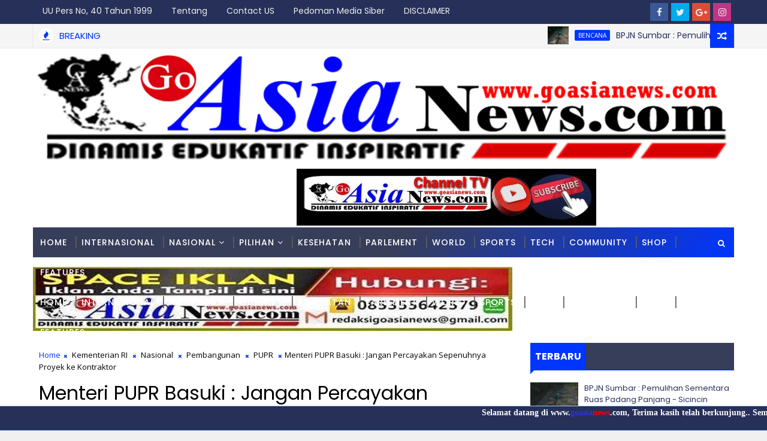

--- FILE ---
content_type: text/html; charset=UTF-8
request_url: https://www.goasianews.com/2022/10/tangani-persoalan-sampah-di-padang.html
body_size: 64354
content:
<!DOCTYPE html>
<html class='v2' dir='ltr' xmlns='http://www.w3.org/1999/xhtml' xmlns:b='http://www.google.com/2005/gml/b' xmlns:data='http://www.google.com/2005/gml/data' xmlns:expr='http://www.google.com/2005/gml/expr'>
<head>
<link href='https://www.blogger.com/static/v1/widgets/4128112664-css_bundle_v2.css' rel='stylesheet' type='text/css'/>
<script nonce='56zS5S9TF2GeDwcZYyrnhQ'>(function() {function signalGooglefcPresent() {if (!window.frames['googlefcPresent']) {if (document.body) {const iframe = document.createElement('iframe'); iframe.style = 'width: 0; height: 0; border: none; z-index: -1000; left: -1000px; top: -1000px;'; iframe.style.display = 'none'; iframe.name = 'googlefcPresent'; document.body.appendChild(iframe);} else {setTimeout(signalGooglefcPresent, 0);}}}signalGooglefcPresent();})();</script>
<script>
  window.dataLayer = window.dataLayer || [];
  function gtag(){dataLayer.push(arguments);}
  gtag('js', new Date());

  gtag('config', 'G-YXBTHLTXDN');
</script>
<!-- [ Meta Tag SEO ] -->
<include expiration='7d' path='*.css'></include>
<include expiration='7d' path='*.js'></include>
<include expiration='3d' path='*.gif'></include>
<include expiration='3d' path='*.jpeg'></include>
<include expiration='3d' path='*.jpg'></include>
<include expiration='3d' path='*.png'></include>
<meta content='sat, 25 jun 2022 00:00:00 GMT' http-equiv='expires'/>
<meta charset='utf-8'/>
<meta content='width=device-width, initial-scale=1' name='viewport'/>
<meta content='blogger' name='generator'/>
<meta content='text/html; charset=UTF-8' http-equiv='Content-Type'/>
<link href='http://www.blogger.com/openid-server.g' rel='openid.server'/>
<link href='https://www.goasianews.com/' rel='openid.delegate'/>
<link href='https://www.goasianews.com/2022/10/tangani-persoalan-sampah-di-padang.html' rel='canonical'/>
<title>Tangani Persoalan Sampah di Padang, Hendri Septa Tinjau Sistem Penanganan  Sampah RDF Cilacap - Go Asianews</title>
<script type='application/ld+json'>{ "@context": "http://schema.org", "@type": "WebSite", "url": "https://www.goasianews.com/", "potentialAction": { "@type": "SearchAction", "target": "https://www.goasianews.com/?q={search_term}", "query-input": "required name=search_term" } }</script>
<meta content='Tangani Persoalan Sampah di Padang, Hendri Septa Tinjau Sistem Penanganan  Sampah RDF Cilacap, Go Asianews: Tangani Persoalan Sampah di Padang, Hendri Septa Tinjau Sistem Penanganan  Sampah RDF Cilacap, Go Asianews' name='keywords'/>
<meta content='Kumpulan Info berita terbaru dan terhangat hari ini, dari peristiwa kecelakaan, hukum, Pendidikan, Pembangunan, Politik, Kriminal serta  berita unik dan liputan khusus di dalam Negeri hingga Mancanegara.' name='description'/>
<meta content='Berita, film, music, politik, kesehatan, pembangunan' name='keywords'/>
<link href='https://www.goasianews.com/feeds/posts/default' rel='alternate' title='Go Asianews - Atom' type='application/atom+xml'/>
<link href='https://www.goasianews.com/feeds/posts/default?alt=rss' rel='alternate' title='Go Asianews - RSS' type='application/rss+xml'/>
<link href='http://www.blogger.com/feeds/2596521398984765561/posts/default' rel='alternate' title='Go Asianews - Atom' type='application/atom+xml'/>
<link href='https://blogger.googleusercontent.com/img/b/R29vZ2xl/AVvXsEjjbQXvhHDA8Z1i77Y3TcJhJT47_ILOgv8Mije9huFj1cQH9LbiFeYHnZW3yo7CrbT6yNBfmP17MVgIBGuzvhqXS6Tw3AdvBwTrjoBwYWhrxpaBbmrSS4pmo3Ofq3VIwm7Ob7V9rr0_oQBt6bc7JGYdEG5DqUy-2qF02Jd8J1oradbXaxRjrU_VBYi5/s72-c/Screenshot_20221012_223337~2.jpg' rel='image_src'/>
<link href='https://www.goasianews.com/2022/10/tangani-persoalan-sampah-di-padang.html' hreflang='x-default' rel='alternate'/>
<link href='/favicon.ico' rel='icon' type='image/x-icon'/>
<link href='https://plus.google.com/u/0/100839693068342762636' rel='publisher'/>
<link href='https://plus.google.com/u/0/100839693068342762636' rel='author'/>
<link href='hhttps://plus.google.com/u/0/100839693068342762636' rel='me'/>
<meta content='https://plus.google.com/u/0/100839693068342762636' name='google-site-verification'/>
<meta content='https://plus.google.com/u/0/100839693068342762636' name='msvalidate.01'/>
<meta content='Indonesia' name='geo.placename'/>
<meta content='@GAsianews' name='Author'/>
<meta content='general' name='rating'/>
<meta content='+62' name='geo.country'/>
<!-- [ Social Media Meta Tag ] -->
<meta content='Tangani Persoalan Sampah di Padang, Hendri Septa Tinjau Sistem Penanganan  Sampah RDF Cilacap' property='og:title'/>
<meta content='https://www.goasianews.com/2022/10/tangani-persoalan-sampah-di-padang.html' property='og:url'/>
<meta content='article' property='og:type'/>
<meta content='Go Asianews' property='og:site_name'/>
<meta content='https://blogger.googleusercontent.com/img/b/R29vZ2xl/AVvXsEjjbQXvhHDA8Z1i77Y3TcJhJT47_ILOgv8Mije9huFj1cQH9LbiFeYHnZW3yo7CrbT6yNBfmP17MVgIBGuzvhqXS6Tw3AdvBwTrjoBwYWhrxpaBbmrSS4pmo3Ofq3VIwm7Ob7V9rr0_oQBt6bc7JGYdEG5DqUy-2qF02Jd8J1oradbXaxRjrU_VBYi5/s16000/Screenshot_20221012_223337~2.jpg' property='og:image'/>
<meta content='https://www.facebook.com/goasianewscom.goasianewscom' property='article:author'/>
<meta content='https://www.facebook.com/Go-Asianews-306487646603767/?modal=admin_todo_tour' property='article:publisher'/>
<meta content='https://www.facebook.com/' property='fb:app_id'/>
<meta content='https://www.facebook.com/goasianewscom.goasianewscom' property='fb:admins'/>
<meta content='Indonesia' property='og:locale'/>
<meta content='Indonesia' property='og:locale:alternate'/>
<meta content='+62' property='og:locale:alternate'/>
<meta content='summary' name='twitter:card'/>
<meta content='Go Asianews: Tangani Persoalan Sampah di Padang, Hendri Septa Tinjau Sistem Penanganan  Sampah RDF Cilacap' name='twitter:title'/>
<meta content='https://twitter.com/GAsianews?lang=en' name='twitter:site'/>
<meta content='https://twitter.com/GAsianews?lang=en' name='twitter:creator'/>
<style id='page-skin-1' type='text/css'><!--
/*
-----------------------------------------------
----------------------------------------------- /* footer dinamis */
#footer2 {
align: center;
position: fixed;
border-top: 1px solid #98cefc;
border-bottom: 1px solid #98cefc;
background-color: #263059;
width: 100%;
height:40px;
text-align: left;
color: #fff;
font-family: Verdana;
font-weight: bold;
font-size: 14px;
z-index:10000;
bottom:0;
}
*/post img, table.tr-caption-container { border:none; max-width:560px; height:auto; -o-transition: all 0.5s; -moz-transition: all 0.5s; -webkit-transition: all 0.5s; } .post img:hover { -o-transition: all 0.3s; -moz-transition: all 0.3s; -webkit-transition: all 0.3s; -moz-transform: scale(1.5); -o-transform: scale(1.5); -webkit-transform: scale(1.5); -webkit-border-radius: 0px 0px; -moz-border-radius: 0px / 0px; -webkit-box-shadow: 2px 2px 6px rgba(0,0,0,0.6); }
/* Variable definitions
-----------------------
<Variable name="body.background" description="Background" type="background" color="#f0f0f0" default="$(color) url() repeat fixed top left"/>
<Group description="Main Settings" selector="body">
<Variable name="maincolor" description="Primary Color" type="color" default="#ff0036" />
<Variable name="darkcolor" description="Primary Text Color" type="color" default="#3d3d3d" />
<Variable name="seconddarkcolor" description="Primary Dark Color" type="color" default="#373e59" />
</Group>
-----------------------
*/
html,body,.section,.widget,div,span,applet,object,iframe,h1,h2,h3,h4,h5,h6,p,blockquote,pre,a,abbr,acronym,address,big,cite,code,del,dfn,em,font,img,ins,kbd,q,s,samp,small,strike,strong,sub,sup,tt,var,dl,dt,dd,ol,ul,li,fieldset,form,label,legend,table,caption,tbody,tfoot,thead,tr,th,td,figure{margin:0;padding:0}html{overflow-x:hidden}a{text-decoration:none;color:#000}article,aside,details,figcaption,figure,footer,header,hgroup,menu,nav,section{display:block}table{border-collapse:separate;border-spacing:0}caption,th,td{text-align:left;font-weight:normal}blockquote:before,blockquote:after,q:before,q:after{content:""}.quickedit,.home-link{display:none}blockquote,q{quotes:"" ""}sup{vertical-align:super;font-size:smaller}code{font-family:'Courier New', Courier, monospace;font-size:12px;color:#272727}::selection{background:transparent;text-shadow:#000 0 0 2px}::-moz-selection{background:transparent;text-shadow:#000 0 0 2px}::-webkit-selection{background:transparent;text-shadow:#000 0 0 2px}::-o-selection{background:transparent;text-shadow:#000 0 0 2px}a img{border:none}ol,ul{padding:0;margin:0;text-align:left}ol li{list-style-type:decimal;padding:0 0 5px}ul li{list-style-type:disc;padding:0 0 5px}ul ul,ol ol{padding:0}.section,.widget,.widget ul{margin:0;padding:0}abbr.published.timeago{text-decoration:none}#ContactForm1{display:none;visibility:hidden;opacity:0}#navbar-iframe,.navbar,.Attribution,.post-author-widget,.post-author-social{height:0px;visibility:hidden;display:none}.feed-links,.post-footer-line.post-footer-line-1,.post-footer-line.post-footer-line-2,.post-footer-line.post-footer-line-3{display:none}.item-control{display:none !important}h2.date-header,h4.date-header{display:none;margin:1.5em 0 .5em}h1,h2,h3,h4,h5,h6{font-family:Poppins;font-weight:400;color:#2e2e2e}blockquote{padding:8px;background-color:#faebbc;border-top:1px solid #e1cc89;border-bottom:1px solid #e1cc89;margin:5px;background-image:url(https://blogger.googleusercontent.com/img/b/R29vZ2xl/AVvXsEiQLCo6RbUjn_ZVFo5uxNr96ZLPxatbbSCgvTI3rHzhXfLOIn6l4Zjl3-VgikxSXHF6cOo3JJgTgiVHK-oIOD1glrBwa0WrvQwTARJK-87ydx1Jb2xE6Ev7JrajaL3RT5TTFU_HNN3GBLM/s1600/openquote1.gif);background-position:top left;background-repeat:no-repeat;text-indent:23px}blockquote p{display:block;background-image:url(https://blogger.googleusercontent.com/img/b/R29vZ2xl/AVvXsEi5r5mPXd9l1iXkHQpO_eWg0VXzsLVeuo2JgjzTn_2P6XqqWldYOqqB4rg42JUmRdNNmPhm-g_8-xJ0BOxvi8d0c1LOyyU90IPhVHitSi_KsN8KGwnz08_k82S2hayFX9X5ogsVPmV3fB8/s1600/closequote1.gif);background-repeat:no-repeat;background-position:bottom right}img{max-width:100%;vertical-align:middle;border:0}.widget iframe,.widget img{max-width:100%}.status-msg-border{border:1px solid #ff545a;background:#0035ff}.status-msg-body{color:#263059;font-family:Poppins;letter-spacing:0px;font-weight:400}:after,:before,*{outline:0;transition:all .0s ease;-webkit-transition:all .0s ease;-moz-transition:all .0s ease;-o-transition:all .0s ease}#loader{background:#fff;width:100%;height:auto;display:block;z-index:99;position:relative}.tyard-wrapper #loader{height:390px}.feat-slider-wrap.top-widget #loader{height:412px}.tybox-wrapper #loader{height:627px}.tylist-wrapper #loader{height:385px}.feat-slider-wrap.post-slider #loader{height:263px}.ty-column-wrap #loader{height:625px}.tygridbox-wrapper #loader{height:447px}#loader:before{content:'\f110';font-family:FontAwesome;width:40px;height:40px;font-size:40px;text-align:center;line-height:40px;display:block;position:absolute;top:50%;right:50%;margin-right:-20px;margin-top:-20px;z-index:1;-webkit-animation:fa-spin 2s infinite linear;animation:fa-spin 2s infinite linear}body{color:#2e2e2e;font-family:'Open Sans', sans-serif;font-size:14px;font-weight:normal;line-height:21px;background:#f0f0f0 url() repeat fixed top left}#body-wrapper{max-width:100%;margin:0 auto;background-color:#FFF;box-shadow:0 0 5px RGBA(0, 0, 0, 0.2)}.body-row{width:1170px}#content-wrapper{margin:0 auto;padding:20px 0 40px;overflow:hidden}#main-wrapper{float:left;width:68%;max-width:800px}#sidebar-wrapper{float:right;width:30%;max-width:340px}.top-bar{background:#263059}.top-bar-wrapper{position:relative;min-height:40px;color:#aaaaaa;margin:0 auto}.top-bar-social{float:right;padding:5px 0}.top-bar-social li{display:inline;padding:0;float:left;margin-right:5px}.top-bar-social .widget ul{padding:0}.top-bar-social .LinkList ul{text-align:center;margin:0}.top-bar-social #social a{display:block;width:30px;height:30px;line-height:30px;font-size:15px;color:#eeeeee;transition:background 0.3s linear;-moz-transition:background 0.3s linear;-webkit-transition:background 0.3s linear;-o-transition:background 0.3s linear}.top-bar-social #social a:before{display:inline-block;font:normal normal normal 22px/1 FontAwesome;font-size:inherit;font-style:normal;font-weight:400;-webkit-font-smoothing:antialiased;-moz-osx-font-smoothing:grayscale}.top-bar-social .bloglovin:before{content:"\f004"}.top-bar-social .facebook:before{content:"\f09a"}.top-bar-social .twitter:before{content:"\f099"}.top-bar-social .gplus:before{content:"\f0d5"}.top-bar-social .rss:before{content:"\f09e"}.top-bar-social .youtube:before{content:"\f167"}.top-bar-social .skype:before{content:"\f17e"}.top-bar-social .stumbleupon:before{content:"\f1a4"}.top-bar-social .tumblr:before{content:"\f173"}.top-bar-social .vine:before{content:"\f1ca"}.top-bar-social .stack-overflow:before{content:"\f16c"}.top-bar-social .linkedin:before{content:"\f0e1"}.top-bar-social .dribbble:before{content:"\f17d"}.top-bar-social .soundcloud:before{content:"\f1be"}.top-bar-social .behance:before{content:"\f1b4"}.top-bar-social .digg:before{content:"\f1a6"}.top-bar-social .instagram:before{content:"\f16d"}.top-bar-social .pinterest:before{content:"\f0d2"}.top-bar-social .delicious:before{content:"\f1a5"}.top-bar-social .codepen:before{content:"\f1cb"}.top-bar-social .bloglovin{background:#0035ff}.top-bar-social .facebook{background:#3b5998}.top-bar-social .twitter{background:#00aced}.top-bar-social .gplus{background:#df4b37}.top-bar-social .rss{background:#f26522}.top-bar-social .youtube{background:#cd201f}.top-bar-social .skype{background:#00aff0}.top-bar-social .stumbleupon{background:#eb4924}.top-bar-social .tumblr{background:#35465c}.top-bar-social .vine{background:#00b488}.top-bar-social .stack-overflow{background:#f48024}.top-bar-social .linkedin{background:#0077b5}.top-bar-social .dribbble{background:#ea4c89}.top-bar-social .soundcloud{background:#ff3300}.top-bar-social .behance{background:#1769ff}.top-bar-social .digg{background:#005be2}.top-bar-social .instagram{background:#c13584}.top-bar-social .pinterest{background:#bd081c}.top-bar-social .delicious{background:#3399ff}.top-bar-social .codepen{background:#47cf73}.top-bar-social ul#social a:hover{opacity:0.8}.top-bar-menu{float:left}.top-menu ul{overflow:hidden;list-style:none;padding:0;margin:0}.top-menu ul li{float:left;display:inline-block;list-style:none;padding:0}.top-menu ul li a{padding:10px 16px;display:block;border:none !important;text-decoration:none;line-height:inherit;font-size:14px;font-weight:normal;color:#eeeeee;text-transform:capitalize;font-family:Poppins}.top-menu ul li a:hover{color:#0035ff}#search-bar{position:absolute;right:0;top:0;z-index:99}.header-search{color:#fff;position:absolute;top:15px;right:15px}.header-search i{font-style:normal;font-size:13px;cursor:pointer}.header-search .fa-times.active,.fa-search{display:inline-block}.header-search .fa-times,.fa-search.active{display:none}.search-form{display:none;position:absolute;top:50px;right:0;padding:15px;height:35px;background:#fff;z-index:9999;transition:none;border:1px solid #222;border-top:0}.search-form input{border:1px solid #e9e9e9;height:36px;text-indent:5px}.search-form button{border:none;border-radius:3px;color:#ffffff;cursor:pointer;font-size:14px;height:36px;width:36px;position:relative;background:#ff6644}.iconheader{position:relative;float:right}.iconheader a i{font-size:18px;line-height:80px;margin-left:10px;color:#999}.iconheader a i:hover{color:#E80007}.header-wrap{background:#fff}#header-wrappers{color:#fff;padding:3px 0;margin:0 auto}#header-inner{background-position:left;background-repeat:no}.headerleft img{height:auto;max-height:100%;margin:0}.headerleft h1,.headerleft h1 a,.headerleft h1 a:hover,.headerleft h1 a:visited{font-family:'Black Ops One', cursive;color:#263059;font-size:52px;font-weight:normal;line-height:1.2em;margin:0;padding:0 0 5px;text-decoration:none;text-transform:uppercase;letter-spacing:1px}.headerleft h3{font-weight:400;margin:0;padding:0}.headerleft .description{color:#666;margin:0;padding:0;text-transform:capitalize;text-align:right;text-indent:0;letter-spacing:1px;font-size:13px}.headerleft{float:left;margin:0;padding:0;width:auto}.headerright{float:right;margin:0;padding:1px 0 0;width:730px}.headerleft .description span{padding:0}.selectnav{display:none}.tm-menu{font-weight:400;margin:0 auto;height:50px}ul#nav1{list-style:none;margin:0;padding:0}#menu .widget{display:none}#menu{height:50px;position:relative;text-align:center;z-index:15;margin:0 auto;background:#373e59;background:#373e59;background:-moz-linear-gradient(-45deg, #373e59 52%, #0035ff 100%);background:-webkit-linear-gradient(-45deg, #373e59 52%,#0035ff 100%);background:linear-gradient(135deg, #373e59 52%,#0035ff 100%);filter:progid:DXImageTransform.Microsoft.gradient( startColorstr='#373e59', endColorstr='#0035ff',GradientType=1 );padding-right:50px}.menu-wrap{margin:0 auto;position:relative}#menu ul > li{position:relative;vertical-align:middle;display:inline-block;padding:0;margin:0}#menu ul > li > a{color:#fff;font-size:14px;font-weight:500;line-height:50px;display:inline-block;text-transform:uppercase;text-decoration:none;letter-spacing:1px;margin:0;padding:0 12px;font-family:Poppins}#menu ul > li > ul > li:first-child > a{padding-left:12px}#menu ul > li > ul{position:absolute;background:#373e59;top:100%;left:0;min-width:180px;padding:0;z-index:99;margin-top:0;visibility:hidden;opacity:0;-webkit-transform:translateY(10px);-moz-transform:translateY(10px);transform:translateY(10px)}#menu ul > li > ul > li > ul{position:absolute;top:0;left:180px;width:180px;background:#373e59;z-index:99;margin-top:0;margin-left:0;padding:0;border-left:1px solid #555D7D;visibility:hidden;opacity:0;-webkit-transform:translateY(10px);-moz-transform:translateY(10px);transform:translateY(10px)}#menu ul > li > ul > li{display:block;float:none;text-align:left;position:relative;border-bottom:1px solid;border-top:none;border-color:#555D7D}#menu ul > li > ul > li:last-child{border:0}#menu ul li:after{content:"|";display:block;position:absolute;margin:auto;top:-20px;right:-5px;bottom:0;width:8px;height:8px;text-align:center;font-weight:400;font-size:20px;text-rendering:auto;-webkit-font-smoothing:antialiased;-moz-osx-font-smoothing:grayscale;color:#5c5c5c}#menu ul li.parent ul li:after,#menu ul li:last-child:after{display:none}#menu ul > li:hover{background-color:#0035ff}#menu ul > li > ul > li a{font-size:11px;display:block;color:#fff;line-height:35px;text-transform:uppercase;text-decoration:none;margin:0;padding:0 12px;border-right:0;border:0}#menu ul > li.parent > a:after{content:'\f107';font-family:FontAwesome;float:right;margin-left:5px}#menu ul > li:hover > ul,#menu ul > li > ul > li:hover > ul{opacity:1;visibility:visible;-webkit-transform:translateY(0);-moz-transform:translateY(0);transform:translateY(0)}#menu ul > li > ul > li.parent > a:after{content:'\f105';float:right}.ty-ran-yard{position:absolute;right:0;top:0;z-index:99}.ty-ran-yard span{list-style:none}.ty-ran-yard a.ran-sym{cursor:pointer;display:block;height:40px;text-align:center;position:relative;right:0;top:0;width:40px;border-radius:0;box-sizing:border-box;background:#0035ff}.ty-ran-yard a.ran-sym:hover{background-color:#6d6d6d}.ty-ran-yard a.ran-sym:before{color:#fff;content:'\f074';font-family:FontAwesome;font-size:16px;text-rendering:auto;-webkit-font-smoothing:antialiased;-moz-osx-font-smoothing:grayscale;line-height:40px}.news-tick-wrap{background-color:#f5f5f5;border-bottom:1px solid #e9e9e9}.news-tick-bar{margin:0 auto;border-right:1px solid #e9e9e9;border-left:1px solid #e9e9e9;position:relative}.ticker .title{float:left;height:40px;font-size:15px;line-height:40px;font-weight:400;overflow:hidden;padding:0 10px;color:#0035ff;font-family:'Poppins';text-transform:uppercase}.ticker .title .fa{margin-right:10px;background:#fff;padding:5px 6px;border-radius:100%;color:#0035ff}.ticker .widget-content{height:40px;box-sizing:border-box;overflow:hidden;padding:0 4px}.ticker .widget-content li{float:left;margin-left:30px;display:inline-block;height:38px;line-height:38px;padding:0}.ticker .widget{height:40px;overflow:hidden}.tk-thumb{float:left;margin:4px 10px 0 0}.tk-img{position:relative;display:block;width:35px;height:30px;overflow:hidden}.ticker .post-tag{display:inline-block;background-color:#0035ff;color:#fff;margin-right:10px;font-weight:400;border-radius:2px;height:18px;line-height:18px;padding:0 6px;font-size:10px;text-transform:uppercase;position:relative;margin-top:10px;float:left}.ticker .tyard-title{font-size:14px;font-weight:400;display:inline-block}.ticker .tyard-title a{color:#263059}.ticker .tyard-title a:hover{color:#0035ff}.tickercontainer,.tickercontainer .mask,ul.newsticker{-webkit-transition:all 0 linear;-moz-transition:all 0 linear;-o-transition:all 0 linear;transition:all 0 linear;list-style:none;margin:0}.tickercontainer{margin:0;padding:0;overflow:hidden}.tickercontainer .mask{position:relative;overflow:hidden}.newsticker{position:relative;list-style-type:none;margin:0;padding:0}ul.newsticker{-webkit-transition:all 0s linear;-moz-transition:all 0s linear;-o-transition:all 0s linear;transition:all 0s linear;position:relative;list-style-type:none;margin:0;padding:0}.tickeroverlay-left{display:none}.tickeroverlay-right{display:none}.feat-slider-wrap{position:relative;margin:15px auto 0}.ty-slide-show{margin:0 auto;overflow:hidden;opacity:0}.ty-slide-show.slide-block{opacity:1}.ty-slide-show ul{padding:0;list-style:none}.ty-slide-show li{list-style:none;padding:0}.ty-slide .ty-wow{overflow:hidden;border-bottom:1px solid #F5F5F5;padding:0;position:relative}.ty-slide .ty-wow:hover .ty-thumb-bonos img{transform:scale(1.1) rotate(-1deg);transition:all .3s ease-in-out}.ty-slide .ty-thumb-bonos img{position:relative;float:left;margin:0 !important;width:100%;height:200px;overflow:hidden;display:block;vertical-align:middle;object-fit:cover;transition:all .3s ease-in-out}.top-widget .ty-slide .ty-thumb-bonos img,.top-widget .ty-slide .ty-slide-con{height:350px}.ty-slide .ty-slide-con{position:absolute;top:0;text-align:center;display:table;width:100%;height:200px;z-index:2;box-sizing:border-box;text-align:center;-webkit-transition:all 0.2s ease-in-out;-moz-transition:all 0.2s ease-in-out;-ms-transition:all 0.2s ease-in-out;-o-transition:all 0.2s ease-in-out;transition:all 0.2s ease-in-out}.ty-slide .ty-slide-con-tab{display:table-cell;vertical-align:middle;padding:10px;box-sizing:border-box}.ty-slide .ty-slide-con-cell{position:relative;width:80%;margin:0 auto;padding:20px 10px}.ty-slide .ty-slide-con-tab .recent-summary{display:block;color:#dfdfdf;padding:5px 10px 10px;line-height:1.4}.post-slider .ty-slide .ty-slide-con-tab .recent-summary{display:none}.post-slider .ty-slide-con-tab .recent-date{display:block;margin-bottom:10px}.tyslide-more{background:#0035ff;padding:5px 12px !important;display:inline-block;vertical-align:middle;margin:0;font-size:12px;text-transform:capitalize;border-radius:2px;color:#f7f7f7;font-weight:500;white-space:nowrap;font-family:Poppins}.ty-slide .ty-bonos-entry{overflow:hidden;line-height:0;margin:10px 0 10px;padding:0 10px;font-family:'Poppins'}.ty-slide .ty-bonos-entry a{color:#fff;font-weight:400;letter-spacing:1px;text-transform:capitalize;font-size:16px;line-height:1.5em;-webkit-transition:all 0.2s ease-in-out;-moz-transition:all 0.2s ease-in-out;-ms-transition:all 0.2s ease-in-out;-o-transition:all 0.2s ease-in-out;transition:all 0.2s ease-in-out}.yard-auth-ty,.ty-time{color:#bdbdbd;font-size:12px;font-weight:400}.ty-wow .tyimg-lay{position:absolute;left:0;right:0;top:0;bottom:0;opacity:.5;content:'';transition:all .2s ease;background:#2c2f30}.ty-slide:hover .tyimg-lay{opacity:.75}.ty-slide-con-tab .recent-date{color:#fff}.owl-carousel,.owl-carousel .owl-item{-webkit-tap-highlight-color:transparent;position:relative}.owl-carousel{display:none;width:100%;z-index:1}.owl-carousel .owl-stage{position:relative;-ms-touch-action:pan-Y;-moz-backface-visibility:hidden}.owl-carousel .owl-stage:after{content:".";display:block;clear:both;visibility:hidden;line-height:0;height:0}.owl-carousel .owl-stage-outer{position:relative;overflow:hidden;-webkit-transform:translate3d(0,0,0)}.owl-carousel .owl-item,.owl-carousel .owl-wrapper{-webkit-backface-visibility:hidden;-moz-backface-visibility:hidden;-ms-backface-visibility:hidden;-webkit-transform:translate3d(0,0,0);-moz-transform:translate3d(0,0,0);-ms-transform:translate3d(0,0,0)}.owl-carousel .owl-item{min-height:1px;float:left;-webkit-backface-visibility:hidden;-webkit-touch-callout:none}.owl-carousel .owl-item img{display:block;width:100%}.owl-carousel .owl-dots.disabled,.owl-carousel .owl-nav.disabled{display:none}.no-js .owl-carousel,.owl-carousel.owl-loaded{display:block}.owl-carousel .owl-dot,.owl-carousel .owl-nav .owl-next,.owl-carousel .owl-nav .owl-prev{cursor:pointer;cursor:hand;-webkit-user-select:none;-khtml-user-select:none;-moz-user-select:none;-ms-user-select:none;user-select:none}.owl-carousel.owl-loading{opacity:0;display:block}.owl-carousel.owl-hidden{opacity:0}.owl-carousel.owl-refresh .owl-item{visibility:hidden}.owl-carousel.owl-drag .owl-item{-webkit-user-select:none;-moz-user-select:none;-ms-user-select:none;user-select:none}.owl-carousel.owl-grab{cursor:move;cursor:grab}.owl-carousel.owl-rtl{direction:rtl}.owl-carousel.owl-rtl .owl-item{float:right}.owl-carousel .animated{animation-duration:1s;animation-fill-mode:both}.owl-carousel .owl-animated-in{z-index:0}.owl-carousel .owl-animated-out{z-index:1}.owl-carousel .fadeOut{animation-name:fadeOut}@keyframes "fadeOut"{0%{opacity:1;}100%{opacity:0;}}.owl-height{transition:height .5s ease-in-out}.owl-carousel .owl-item .owl-lazy{opacity:0;transition:opacity .4s ease}.owl-carousel .owl-item img.owl-lazy{transform-style:preserve-3d}.owl-carousel .owl-video-wrapper{position:relative;height:100%;background:#000}.owl-carousel .owl-video-play-icon{position:absolute;height:80px;width:80px;left:50%;top:50%;margin-left:-40px;margin-top:-40px;background:url(owl.video.play.png) no-repeat;cursor:pointer;z-index:1;-webkit-backface-visibility:hidden;transition:transform .1s ease}.owl-carousel .owl-video-play-icon:hover{-ms-transform:scale(1.3,1.3);transform:scale(1.3,1.3)}.owl-carousel .owl-video-playing .owl-video-play-icon,.owl-carousel .owl-video-playing .owl-video-tn{display:none}.owl-carousel .owl-video-tn{opacity:0;height:100%;background-position:center center;background-repeat:no-repeat;background-size:contain;transition:opacity .4s ease}.owl-carousel .owl-video-frame{position:relative;z-index:1;height:100%;width:100%}.owl-theme .owl-dots,.owl-theme .owl-nav{text-align:center;-webkit-tap-highlight-color:transparent}.owl-theme .owl-nav{margin-top:10px}.owl-theme .owl-nav [class*=owl-]{color:#FFF;font-size:14px;margin:5px;padding:4px 7px;background:#D6D6D6;display:inline-block;cursor:pointer;border-radius:3px}.owl-theme .owl-nav [class*=owl-]:hover{background:#869791;color:#FFF;text-decoration:none}.owl-theme .owl-nav .disabled{opacity:.5;cursor:default}.owl-theme .owl-nav.disabled+.owl-dots{margin-top:10px}.owl-theme .owl-dots .owl-dot{display:inline-block;zoom:1}.owl-theme .owl-dots .owl-dot span{width:10px;height:10px;margin:5px 7px;background:#D6D6D6;display:block;-webkit-backface-visibility:visible;transition:opacity .2s ease;border-radius:30px}.owl-theme .owl-dots .owl-dot.active span,.owl-theme .owl-dots .owl-dot:hover span{background:#869791}.owl-prev,.owl-next{top:0;color:#0035ff;font-family:FontAwesome;position:absolute;background:#F5f5f5;z-index:1;display:block;cursor:pointer;padding:10px;text-align:center;overflow:hidden;transition:all .2s linear;-moz-transition:all .2s linear;-webkit-transition:all .2s linear;-o-transition:all .2s linear}.owl-prev:before{content:'\f0a5';font-family:fontawesome}.owl-next:before{content:'\f0a4';font-family:fontawesome}.owl-next{right:0}.owl-prev{left:0}.ty-slide:hover .owl-prev,.ty-slide:hover .owl-next{background:#0035ff;color:#fff}.sidebar .widget{margin-bottom:20px;position:relative}.sidebar h2{background:#373e59;color:#fff;font-size:16px;font-weight:700;text-transform:uppercase;margin:0 0 10px 0;padding:0;position:relative;border-bottom:2px solid #0035ff;transition:all .5s ease-out}.sidebar h2 span{padding:12px 8px;margin-bottom:-2px;display:inline-block;background:#0035ff;color:#fff}.sidebar h2 span:after{content:"";width:0;height:0;position:absolute;bottom:-8px;left:0;border-left:0;border-right:9px solid transparent;border-top:9px solid #0035ff}.sidebar ul,.sidebar li{list-style-type:none;margin:0;padding:0}.sidebar .widget-content{padding:0}.menu-tab li a,.sidetabs .section{transition:all 0s ease;-webkit-transition:all 0s ease;-moz-transition:all 0s ease;-o-transition:all 0s ease;-ms-transition:all 0s ease}.menu-tab{display:flex;clear:both;padding:0;margin:0;border-bottom:3px solid #0035ff}.sidetabs .widget h2{display:none}.menu-tab li{width:33.3%;float:left;display:inline-block;padding:0;position:relative}.menu-tab li.active:after{content:"";width:0;height:0;position:absolute;bottom:-8px;left:0;border-left:0;border-right:9px solid transparent;border-top:9px solid #f05555}.menu-tab li a{font-family:Poppins;height:32px;text-align:center;padding:0;font-weight:400;display:block;color:#fff;background-color:#373e59;font-size:14px;line-height:32px;letter-spacing:1.5px;text-transform:uppercase}.menu-tab li.active a{color:#fff;background-color:#0035ff}.menu-tab li{display:none}.hide-tab{display:inline-block !important}#tabside3{margin-bottom:15px}.sidetabs .widget-content{padding:15px 0 0}.tyard-wrapper{margin:10px auto;overflow:hidden}.tyard h2{display:none;visibility:hidden}.preload{opacity:0;transition:all .3s ease;-webkit-transition:all .3s ease;-moz-transition:all .3s ease;-o-transition:all .3s ease}.comload{opacity:1;transition:all .3s ease;-webkit-transition:all .3s ease;-moz-transition:all .3s ease;-o-transition:all .3s ease}.tyard .ty-first{width:50%;position:relative;float:left;padding-right:1%;box-sizing:border-box;overflow:hidden}.tyard .ty-feat-image{width:100%;position:relative;overflow:hidden}.templatesyard .ty-first .tyard-thumb{position:relative;width:100%;height:200px}.tyard-thumb{overflow:hidden}.templatesyard .ty-img{width:100%;height:200px;position:relative;display:block;transition:all .3s ease-in-out}.tyard .ty-first .tyard-thumb,.tyard .ty-img{height:390px}.ty-first .ty-img:after{content:no-close-quote;position:absolute;left:0;bottom:0;width:100%;height:230px;background:url([data-uri]) repeat-x;opacity:.8}.templatesyard .ty-feat .ty-rest .yard-img:after{content:no-close-quote;position:absolute;left:0;bottom:0;width:100%;height:110px;background:url([data-uri]) repeat-x;opacity:.8}.templatesyard .ty-feat .ty-last .yard-img:after{height:230px}.tyard .tyard-thumb .yard-label{position:absolute;top:0;left:0;z-index:2}.tyard .tyard-thumb .yard-label{background:#FA29AF;color:#fff;text-transform:uppercase;height:20px;line-height:20px;display:inline-block;padding:0 6px;font-size:11px;font-weight:400}.tyard .tyard-thumb .yard-label a{color:#fff}.tyard .tyard-thumb .yard-label a:before{content:"\f03e";margin-right:5px;font-family:FontAwesome;font-style:normal;font-weight:normal;-webkit-font-smoothing:antialiased;-moz-osx-font-smoothing:grayscale}.tyard .ty-rest:first-child .tyard-thumb .yard-label a:before{content:"\f03d"}.tyard .ty-rest:nth-child(2) .tyard-thumb .yard-label a:before{content:"\f001"}.tyard .ty-last .tyard-thumb .yard-label a:before{content:"\f143"}.tyard .ty-rest:first-child .tyard-thumb .yard-label{background:#08f}.tyard .ty-rest:nth-child(2) .tyard-thumb .yard-label{background:#4ca80b}.tyard .ty-last .tyard-thumb .yard-label{background:#37cae8}.tyard .tyard-thumb .item-cmm{position:absolute;top:0;right:0;z-index:2;color:#fff;text-transform:uppercase;height:20px;line-height:20px;display:inline-block;padding:0 6px;font-size:11px;font-weight:400;background:#0035ff}.tyard .tyard-thumb .item-cmm:before{content:"\f086";margin-right:5px;font-family:FontAwesome;font-style:normal;font-weight:normal;-webkit-font-smoothing:antialiased;-moz-osx-font-smoothing:grayscale}.tyard .ty-first .ty-con-yard,.column .ty-first .ty-con-yard{position:absolute;bottom:0;width:100%;z-index:2;padding:15px;box-sizing:border-box}.tyard .ty-first .ty-con-yard .tyard-title a,.column .ty-first .ty-con-yard .tyard-title a,.tyard .ty-last .yard-tent-ty .tyard-title a{display:block;font-size:19px;color:#fff;font-weight:400;line-height:1.4em;margin-bottom:5px}.ty-con-yard .yard-auth-ty,.ty-con-yard .ty-time{color:#ccc}.recent-summary{display:block;color:#ccc;padding:10px 0}.tyard .ty-feat .ty-rest-wrap{width:25%;position:relative;float:left;padding-right:1%;box-sizing:border-box;overflow:hidden}.tyard .ty-feat .ty-last{width:25%;position:relative;float:left;padding:0;box-sizing:border-box;overflow:hidden}.tyard .ty-feat .ty-rest{overflow:hidden;display:block;padding:0;position:relative}.tyard .ty-feat .ty-rest-wrap .ty-rest:last-child{margin-top:10px}.templatesyard .ty-feat .ty-rest .tyard-thumb{width:100%;height:190px;vertical-align:middle}.templatesyard .ty-feat .ty-rest .yard-img{width:100%;height:190px;position:relative;display:block;transition:all .3s ease-in-out}.templatesyard .ty-feat .ty-last .yard-img,.templatesyard .ty-feat .ty-last .tyard-thumb{height:390px}.tyimg-lay{position:absolute;left:0;top:0;z-index:1;width:100%;height:100%;background-color:rgba(40,35,40,0.05)}.templatesyard .ty-feat .ty-rest .yard-tent-ty{position:absolute;bottom:0;width:100%;z-index:2;padding:15px;box-sizing:border-box;transition:all .4s ease-in-out}.templatesyard .ty-feat .ty-rest-wrap .ty-rest .yard-tent-ty{bottom:-85px}.templatesyard .ty-feat .ty-rest-wrap .ty-rest:hover .yard-tent-ty{bottom:0}.tyard .ty-rest .yard-tent-ty .tyard-title{overflow:hidden;line-height:0;margin:0 0 2px;padding:0}.tyard .ty-rest-wrap .ty-rest .yard-tent-ty .tyard-title a{color:#fff;font-weight:400;font-size:13px;line-height:1.5em}.tyard .ty-first:hover .ty-img,.tyard .ty-rest:hover .yard-img{transform:scale(1.1) rotate(-1deg);transition:all .3s ease-in-out}.tyard .ty-first:hover .tyimg-lay,.tyard .ty-rest:hover .tyimg-lay{background-color:rgba(0,0,0,.2);transition:all .3s ease-in-out}.tybox-wrapper{margin:0 0 10px;overflow:hidden}.tybox .tybox-first{width:50%;position:relative;float:left;padding-right:1.4%;box-sizing:border-box;overflow:hidden}.tybox .tybox-feat-image{width:100%;position:relative;overflow:hidden;padding:10px;box-sizing:border-box;background:#0035ff}.tybox .tybox-first .tyard-thumb,.tybox .tybox-img{height:250px !important;transition:all .3s ease-in-out}.templatesyard .tyard-thumb:hover .tybox-img,.templatesyard .tyard-thumb:hover .yard-img,.templatesyard .tylist-first .tyard-thumb:hover .tylist-img,.templatesyard .col-left-first .tyard-thumb:hover .col-left-img,.templatesyard .col-right-first .tyard-thumb:hover .col-right-img,.templatesyard .ty-feat .tygrid-rest .tygrid-thumb:hover .yard-img,.post-home-image .post-thumb:hover a{transform:scale(1.1) rotate(-1deg);transition:all .3s ease-in-out}.templatesyard .tyard-thumb .tybox-img,.templatesyard .tyard-thumb .yard-img,.templatesyard .tylist-first .tyard-thumb .tylist-img,.templatesyard .col-left-first .tyard-thumb .col-left-img,.templatesyard .col-right-first .tyard-thumb .col-right-img,.templatesyard .ty-feat .tygrid-rest .tygrid-thumb .yard-img,.post-home-image .post-thumb a{transition:all .3s ease-in-out}.templatesyard .tybox-first .tyard-thumb{position:relative;width:100%;height:250px}.templatesyard .tybox-img{width:100%;height:200px;position:relative;display:block}.tybox-first .tyard-thumb .yard-label a{background:#0035ff;color:#fff;text-transform:uppercase;height:20px;line-height:20px;display:inline-block;padding:0 6px;font-size:11px;font-weight:400;border-radius:2px}.tybox .tybox-con-yard{position:absolute;bottom:0;width:100%;z-index:2;padding:15px;box-sizing:border-box}.tybox .tybox-first .tybox-con-yard .tyard-title a{display:block;font-size:19px;color:#fff;font-weight:400;line-height:1.4em;margin-bottom:5px;margin-top:5px}.tybox .tybox-first .recent-summary{color:#fff;font-size:14px;font-weight:normal}.tybox-more{background:#3d3d3d;padding:5px 12px !important;display:inline-block;vertical-align:middle;margin:0;font-size:12px;text-transform:capitalize;border-radius:2px;color:#f7f7f7;font-weight:500;white-space:nowrap;font-family:Poppins}.tybox .ty-feat .tybox-rest{overflow:hidden;display:block;padding:0;position:relative;margin-bottom:10px}.templatesyard .ty-feat .tybox-rest .tyard-thumb{position:relative;float:left;width:100%;height:auto;overflow:hidden;display:block;vertical-align:middle;margin:0 !important}.templatesyard .ty-feat .tybox-rest .yard-img{width:100%;height:182px;position:relative;display:block;transition:all .3s ease-in-out}.tybox .tyimg-lay{position:absolute;left:0;top:0;z-index:1;width:100%;height:100%;opacity:0.5;background-color:#2c2f30}.tybox .yard-tent-ty{position:absolute;bottom:0;width:100%;z-index:2;padding:15px;box-sizing:border-box}.tybox .yard-tent-ty .tyard-title{overflow:hidden;line-height:0;margin:0 0 2px;padding:0}.tybox .yard-tent-ty .tyard-title a{color:#fff;font-weight:400;font-size:14px;line-height:1.5em;letter-spacing:1px}.tybox-time{color:#bdbdbd;font-size:12px;font-weight:400}.tybox-time:before{content:'\f133';font-family:fontawesome;color:#bbb;margin-right:5px}.tybox .ty-feat .tybox-rest:nth-child(4),.tybox .ty-feat .tybox-rest:nth-child(5){float:left;width:50%;padding-right:10px;box-sizing:border-box;margin-bottom:0}.tybox .ty-feat .tybox-rest:nth-child(5){padding-right:0}.tybox .tyard-thumb .item-cmm{position:absolute;top:0;left:10px;z-index:2;color:#fff;text-transform:uppercase;height:20px;line-height:20px;display:inline-block;padding:5px 6px 0;font-size:12px;font-weight:bold;background:#0035ff;border-radius:0 0 2px 2px}.tybox .tyard-thumb .item-cmm:before{content:"\f086";margin-right:5px;font-family:FontAwesome;font-style:normal;font-weight:normal;-webkit-font-smoothing:antialiased;-moz-osx-font-smoothing:grayscale}.tybox .category-gallery{position:absolute;top:10px;right:10px;z-index:3;overflow:hidden}.tybox .category-gallery a:before{display:block;background-color:#e74c3c;opacity:.5;color:#fff;height:18px;line-height:18px;padding:0 5px;font-size:10px;font-weight:400;text-transform:uppercase;border-radius:2px;transition:all .3s ease}.icon:before{font-family:FontAwesome;font-weight:400;font-style:normal;line-height:1;padding-right:4px}.tylist-wrapper{margin:0 0 10px}.tyheading-head{margin-bottom:15px;border-bottom:2px solid #0035ff !important;background:#373e59}.tyheading-head h2{font-size:15px;background-color:#0035ff !important;display:inline-block;padding:12px 16px;margin:0;position:relative}.tyheading-head h2 a{color:#fff;text-transform:uppercase;font-weight:500}.tyheading-head h2:after{content:"";width:0;height:0;position:absolute;bottom:-6px;left:0;border-left:0;border-right:9px solid transparent;border-top:9px solid #0035ff}.tyheading-head .tymore{float:right;margin-right:10px;margin-top:12px;height:22px;line-height:22px;padding:0 10px;background-color:#0035ff;font-size:13px;color:#fff !important;transition:background-color .3s ease-out}.tylist .tylist-first{width:50%;position:relative;float:left;padding-right:1.4%;box-sizing:border-box;overflow:hidden}.tylist .tylist-feat-image{width:100%;position:relative;overflow:hidden;box-sizing:border-box}.tylist .ty-list-first .tyard-thumb,.tylist .tylist-img{height:325px !important;transition:all .3s ease-in-out}.templatesyard .tylist-first .tyard-thumb{position:relative;width:100%;height:325px}.templatesyard .tylist-img{width:100%;height:200px;position:relative;display:block}.tylist-first .tyard-thumb .yard-label a{background:#0035ff;color:#fff;text-transform:uppercase;height:20px;line-height:20px;display:inline-block;padding:0 6px;font-size:11px;font-weight:400;border-radius:2px}.tylist .tylist-con-yard{position:absolute;bottom:0;width:100%;z-index:2;padding:15px;box-sizing:border-box}.tylist .tylist-first .tylist-con-yard .tyard-title a{display:block;font-size:19px;color:#fff;font-weight:400;line-height:1.4em;margin-bottom:5px;margin-top:5px}.tylist .tylist-first .recent-summary{color:#fff;font-size:14px;font-weight:normal}.tylist-more{background:#3d3d3d;padding:5px 12px !important;display:inline-block;vertical-align:middle;margin:0;font-size:12px;text-transform:capitalize;border-radius:2px;color:#f7f7f7;font-weight:500;white-space:nowrap;font-family:Poppins}.tylist .ty-feat .tylist-rest{overflow:hidden;padding:10px 0;border-bottom:1px solid #f2f2f2}.templatesyard .ty-feat .tylist-rest .tyard-thumb{position:relative;float:left;width:90px;height:65px;overflow:hidden;display:block;vertical-align:middle;margin:0 !important}.tylist .ty-feat .tylist-rest:last-child{border:0;padding:10px 0 0}.templatesyard .ty-feat .tylist-rest .yard-img{position:relative;width:90px;height:65px;display:block;transition:all .3s ease-in-out}.tylist .tyimg-lay{position:absolute;left:0;top:0;z-index:1;width:100%;height:100%;opacity:0.5;background-color:#2c2f30}.tylist .yard-tent-ty{padding-left:15px;display:table-cell}.tylist .ty-feat .tylist-rest:nth-child(2){padding:0 0 10px}.tylist .yard-tent-ty .tyard-title{overflow:hidden;font-weight:400;font-size:14px;line-height:1.4em;margin:0 0 4px;padding:0}.tylist .yard-tent-ty .tyard-title a{color:#333333;transition:color .3s}.tylist-time{color:#bdbdbd;font-size:12px;font-weight:400}.tylist-time:before{content:'\f133';font-family:fontawesome;color:#bbb;margin-right:5px}.tylist .tyard-thumb .item-cmm{position:absolute;top:0;left:10px;z-index:2;color:#fff;text-transform:uppercase;height:20px;line-height:20px;display:inline-block;padding:5px 6px 0;font-size:12px;font-weight:bold;background:#0035ff;border-radius:0 0 2px 2px}.tylist .tyard-thumb .item-cmm:before{content:"\f086";margin-right:5px;font-family:FontAwesome;font-style:normal;font-weight:normal;-webkit-font-smoothing:antialiased;-moz-osx-font-smoothing:grayscale}.tylist .category-gallery{position:absolute;top:10px;right:10px;z-index:3;overflow:hidden}.tylist .ty-rest .category-gallery{top:0;right:0}.tylist .category-gallery a:before{display:block;background-color:#e74c3c;opacity:.5;color:#fff;height:18px;line-height:18px;padding:0 5px;font-size:10px;font-weight:400;text-transform:uppercase;border-radius:2px;transition:all .3s ease}.icon:before{font-family:FontAwesome;font-weight:400;font-style:normal;line-height:1;padding-right:4px}.ty-column-wrap{overflow:hidden;margin:10px 0}.tyleft-wrapper{float:left;width:50%;padding-right:5px;box-sizing:border-box}.tyleft .col-left-first{width:100%;position:relative;clear:both;margin-bottom:1.4%;box-sizing:border-box;overflow:hidden}.tyleft .col-left-feat-image{width:100%;position:relative;overflow:hidden;box-sizing:border-box}.tyleft .col-left-first .tyard-thumb,.tyleft .col-left-img{height:225px !important}.templatesyard .col-left-first .tyard-thumb{position:relative;width:100%;height:225px}.templatesyard .col-left-img{width:100%;height:200px;position:relative;display:block}.col-left-first .tyard-thumb .yard-label{position:absolute;top:10px;left:10px;z-index:2}.col-left-first .tyard-thumb .yard-label a{background:#0035ff;color:#fff;text-transform:uppercase;height:20px;line-height:20px;display:inline-block;padding:0 6px;font-size:11px;font-weight:400;border-radius:2px}.tyleft .col-left-con-yard{position:absolute;bottom:0;width:100%;z-index:2;padding:15px;box-sizing:border-box}.tyleft .col-left-first .col-left-con-yard .tyard-title a{display:block;font-size:19px;color:#fff;font-weight:400;line-height:1.4em;margin-bottom:5px;margin-top:5px}.tyleft .col-left-first .recent-summary{color:#fff;font-size:14px;font-weight:normal}.tyleft .ty-feat .col-left-rest{overflow:hidden;padding:10px 0;border-bottom:1px solid #f2f2f2}.templatesyard .ty-feat .col-left-rest .tyard-thumb{position:relative;float:left;width:90px;height:65px;overflow:hidden;display:block;vertical-align:middle;margin:0 !important}.tyleft .ty-feat .col-left-rest:last-child{border:0;padding:10px 0 0}.templatesyard .ty-feat .col-left-rest .yard-img{position:relative;width:90px;height:65px;display:block}.tyleft .tyimg-lay{position:absolute;left:0;top:0;z-index:1;width:100%;height:100%;opacity:0.5;background-color:#2c2f30}.tyleft .yard-tent-ty{padding-left:15px;display:table-cell}.tyleft .yard-tent-ty .tyard-title{overflow:hidden;font-weight:400;font-size:14px;line-height:1.4em;margin:0 0 4px;padding:0}.tyleft .yard-tent-ty .tyard-title a{color:#333333;transition:color .3s}.col-left-time{color:#bdbdbd;font-size:12px;font-weight:400}.col-left-time:before{content:'\f133';font-family:fontawesome;color:#bbb;margin-right:5px}.tyleft .tyard-thumb .item-cmm{position:absolute;top:0;left:10px;z-index:2;color:#fff;text-transform:uppercase;height:20px;line-height:20px;display:inline-block;padding:5px 6px 0;font-size:12px;font-weight:bold;background:#0035ff;border-radius:0 0 2px 2px}.tyleft .tyard-thumb .item-cmm:before{content:"\f086";margin-right:5px;font-family:FontAwesome;font-style:normal;font-weight:normal;-webkit-font-smoothing:antialiased;-moz-osx-font-smoothing:grayscale}.tyleft .category-gallery{position:absolute;top:10px;right:10px;z-index:3;overflow:hidden}.tyleft .col-left-rest .category-gallery{top:0;right:0}.tyleft .category-gallery a:before{display:block;background-color:#e74c3c;opacity:.5;color:#fff;height:18px;line-height:18px;padding:0 5px;font-size:10px;font-weight:400;text-transform:uppercase;border-radius:2px;transition:all .3s ease}.icon:before{font-family:FontAwesome;font-weight:400;font-style:normal;line-height:1;padding-right:4px}.tyright-wrapper{float:right;width:50%;padding-left:5px;box-sizing:border-box}.tyright .col-right-first{width:100%;position:relative;clear:both;margin-bottom:1.4%;box-sizing:border-box;overflow:hidden}.tyright .col-right-feat-image{width:100%;position:relative;overflow:hidden;box-sizing:border-box}.tyright .col-right-first .tyard-thumb,.tyright .col-right-img{height:225px !important}.templatesyard .col-right-first .tyard-thumb{position:relative;width:100%;height:225px}.templatesyard .col-right-img{width:100%;height:200px;position:relative;display:block}.col-right-first .tyard-thumb .yard-label{position:absolute;top:10px;left:10px;z-index:2}.col-right-first .tyard-thumb .yard-label a{background:#0035ff;color:#fff;text-transform:uppercase;height:20px;line-height:20px;display:inline-block;padding:0 6px;font-size:11px;font-weight:400;border-radius:2px}.tyright .col-right-con-yard{position:absolute;bottom:0;width:100%;z-index:2;padding:15px;box-sizing:border-box}.tyright .col-right-first .col-right-con-yard .tyard-title a{display:block;font-size:19px;color:#fff;font-weight:400;line-height:1.4em;margin-bottom:5px;margin-top:5px}.tyright .col-right-first .recent-summary{color:#fff;font-size:14px;font-weight:normal}.tyright .ty-feat .col-right-rest{overflow:hidden;padding:10px 0;border-bottom:1px solid #f2f2f2}.templatesyard .ty-feat .col-right-rest .tyard-thumb{position:relative;float:left;width:90px;height:65px;overflow:hidden;display:block;vertical-align:middle;margin:0 !important}.tyright .ty-feat .col-right-rest:last-child{border:0;padding:10px 0 0}.templatesyard .ty-feat .col-right-rest .yard-img{position:relative;width:90px;height:65px;display:block}.tyright .tyimg-lay{position:absolute;left:0;top:0;z-index:1;width:100%;height:100%;opacity:0.5;background-color:#2c2f30}.tyright .yard-tent-ty{padding-left:15px;display:table-cell}.tyright .yard-tent-ty .tyard-title{overflow:hidden;font-weight:400;font-size:14px;line-height:1.4em;margin:0 0 4px;padding:0}.tyright .yard-tent-ty .tyard-title a{color:#333333;transition:color .3s}.col-right-time{color:#bdbdbd;font-size:12px;font-weight:400}.col-right-time:before{content:'\f133';font-family:fontawesome;color:#bbb;margin-right:5px}.tyright .tyard-thumb .item-cmm{position:absolute;top:0;left:10px;z-index:2;color:#fff;text-transform:uppercase;height:20px;line-height:20px;display:inline-block;padding:5px 6px 0;font-size:12px;font-weight:bold;background:#0035ff;border-radius:0 0 2px 2px}.tyright .tyard-thumb .item-cmm:before{content:"\f086";margin-right:5px;font-family:FontAwesome;font-style:normal;font-weight:normal;-webkit-font-smoothing:antialiased;-moz-osx-font-smoothing:grayscale}.tyright .category-gallery{position:absolute;top:10px;right:10px;z-index:3;overflow:hidden}.tyright .col-right-rest .category-gallery{top:0;right:0}.tyright .category-gallery a:before{display:block;background-color:#e74c3c;opacity:.5;color:#fff;height:18px;line-height:18px;padding:0 5px;font-size:10px;font-weight:400;text-transform:uppercase;border-radius:2px;transition:all .3s ease}.icon:before{font-family:FontAwesome;font-weight:400;font-style:normal;line-height:1;padding-right:4px}.tygrid-wrapper{margin:0 0 10px;overflow:hidden}.tygrid .ty-feat .tygrid-rest{overflow:hidden;float:left;width:33.33%;padding-right:1.4%;box-sizing:border-box;position:relative;margin-bottom:1.4%}.templatesyard .ty-feat .tygrid-rest .tygrid-thumb{position:relative;float:left;width:100%;height:auto;overflow:hidden;display:block;vertical-align:middle;margin:0 !important}.templatesyard .ty-feat .tygrid-rest .yard-img{width:100%;height:182px;position:relative;display:block}.tygrid .tyimg-lay{position:absolute;left:0;top:0;z-index:1;width:100%;height:100%;opacity:0.5;background-color:#2c2f30}.tygrid .yard-tent-ty{position:absolute;bottom:0;width:100%;z-index:2;padding:15px;box-sizing:border-box}.tygrid .yard-tent-ty .tyard-title{overflow:hidden;line-height:0;margin:0 0 2px;padding:0}.tygrid .yard-tent-ty .tyard-title a{color:#fff;font-weight:400;font-size:14px;line-height:1.5em;letter-spacing:1px}.tygrid-time{color:#bdbdbd;font-size:12px;font-weight:400}.tygrid-time:before{content:'\f133';font-family:fontawesome;color:#bbb;margin-right:5px}.tygrid .ty-feat .tygrid-rest:nth-child(3n){padding-right:0}.tygrid .tygrid-thumb .item-cmm{position:absolute;top:0;left:10px;z-index:2;color:#fff;text-transform:uppercase;height:20px;line-height:20px;display:inline-block;padding:5px 6px 0;font-size:12px;font-weight:bold;background:#ff0036;border-radius:0 0 2px 2px}.tygrid .tygrid-thumb .item-cmm:before{content:"\f086";margin-right:5px;font-family:FontAwesome;font-style:normal;font-weight:normal;-webkit-font-smoothing:antialiased;-moz-osx-font-smoothing:grayscale}.tygrid .category-gallery{position:absolute;top:10px;right:10px;z-index:3;overflow:hidden}.tygrid .category-gallery a:before{display:block;background-color:#e74c3c;opacity:.5;color:#fff;height:18px;line-height:18px;padding:0 5px;font-size:10px;font-weight:400;text-transform:uppercase;border-radius:2px;transition:all .3s ease}.icon:before{font-family:FontAwesome;font-weight:400;font-style:normal;line-height:1;padding-right:4px}.breadcrumbs .fa-times:before{margin:0 5px}.breadcrumbs{margin:0;font-size:13px;padding:0}.breadcrumbs i{color:#0035ff;font-size:8px !important}.breadcrumbs span a.bhome{color:#0035ff}.breadcrumbs span,.breadcrumbs span a{color:#000}.breadcrumbs span a:hover{color:#0035ff}article{padding:0;overflow:hidden}.post-outer{padding:0 0 20px 0}.post{display:block;overflow:hidden;word-wrap:break-word;background:#ffffff}.item .post-head{position:relative;margin:10px 0;border-bottom:2px solid #eee}.post-head h1{color:#000;font-size:32px;font-weight:400;line-height:44px;border-bottom:2px solid #555;display:inline-block;position:relative;top:2px}.post h2{margin-bottom:12px;line-height:37px;font-size:22px;font-weight:400}.post h2 a{color:#000;letter-spacing:1px}.post h2{margin:0 0 10px;padding:0}.retitle h2{margin:8px 0;display:block}.post-body{margin:0px;padding:10px;font-size:14px;line-height:26px;box-sizing:border-box}.post-home-image{float:left;width:270px;height:182px;margin-right:20px;position:relative}.post-home-image .post-thumb{width:100%;height:182px;position:relative;display:block;overflow:hidden}.post-home-image .post-thumb a{width:100%;height:182px;display:block;transition:all .3s ease-out !important;-webkit-transition:all .3s ease-out !important;-moz-transition:all .3s ease-out !important;-o-transition:all .3s ease-out !important}.index .post-labels,.archive .post-labels{position:absolute;top:10px;left:10px;padding:8px 12px 6px;background:#0035ff;color:#fff;font-size:12px;text-transform:uppercase;display:inline-block;z-index:9}.index .post-labels a,.archive .post-labels a{color:#fff}.date-header{color:#bdbdbd;display:block;font-size:12px;font-weight:400;line-height:1.3em;margin:0 !important;padding:0}.date-header a{color:#bdbdbd}.date-header .read-more{background:#263059;padding:5px 12px !important;display:inline-block;vertical-align:middle;margin:10px 0 0;font-size:12px;text-transform:capitalize;border-radius:2px;color:#f7f7f7;font-weight:bold;white-space:nowrap;font-family:Poppins}.read-more:hover{background:#0035ff;color:#fff}.post-header{padding:10px;margin-bottom:10px}#meta-post{border-top:1px solid #f5f5f5;border-bottom:1px solid #f5f5f5;padding:5px 0}.post-meta{color:#bdbdbd;display:block;font-size:13px;font-weight:400;line-height:21px;margin:0;padding:0}.post-meta a,.post-meta i{color:#CBCBCB}.post-timestamp{margin-left:5px}.resumo{margin-top:10px;color:#919191}.resumo span{display:block;font-size:15px;line-height:25px;text-align:justify}.post-body img{max-width:100%;padding:10px 0;position:relative;margin:0 auto}.post h3{font-size:18px;margin-top:20px;margin-bottom:10px;line-height:1.1}.second-meta{display:none}.comment-link{white-space:normal}#blog-pager{clear:both;text-align:center;padding:15px 0;background:#ffffff;color:#4d4d4d}.item #blog-pager{display:none;height:0;opacity:0;visibility:hidden}.displaypageNum a,.showpage a,.pagecurrent,.blog-pager-older-link,.blog-pager-newer-link{padding:5px 13px;margin-right:8px;color:#fff;background-color:#263059;display:inline-block;line-height:20px;-moz-border-radius:2px;-webkit-border-radius:2px;border-radius:2px;margin-top:10px}.displaypageNum a:hover,.showpage a:hover,.pagecurrent,.blog-pager-older-link:hover,.blog-pager-newer-link:hover{background:#0035ff;text-decoration:none;color:#fff}.showpageOf{display:none !important;overflow:hidden}#blog-pager .pages{margin:10px 0;border:none}#post-pager .blog-pager-older-link:hover,#post-pager .blog-pager-newer-link:hover{color:#0035ff;background:inherit}#post-pager{clear:both;float:left;display:block;width:100%;box-sizing:border-box;margin:15px 0}#post-pager .blog-pager-older-link,#post-pager .blog-pager-newer-link{border:0;text-align:right;background:none;color:#1a1b1c}#post-pager .blog-pager-newer-link{border:0;text-align:left}#post-pager #blog-pager-newer-link,#post-pager #blog-pager-older-link{width:50%}#post-pager a b{display:block;padding:0 0 5px;font-weight:700;letter-spacing:1px;font-size:15px;color:#0035ff;font-family:Poppins}#post-pager a span{text-transform:capitalize;letter-spacing:1px}#post-pager .blog-pager-older-link,#post-pager .blog-pager-newer-link{padding:0;display:block}.item .post-footer .label-head .label-title{color:#fff;padding:3px 8px;font-size:13px;background-color:#0035ff}.item .post-footer .label-head a{color:#fff;padding:3px 8px;font-size:13px;background-color:#263059}.ty-post-share{margin:10px 0 0;font-size:12px;padding:0}.ty-post-share ul{padding:0;overflow:hidden;list-style:none}.ty-post-share li{display:block;float:left;width:25%;text-align:center}.ty-post-share li.ty-twitter a{background:#4b96d7}.ty-post-share li.ty-facebook a{background:#2a3e8c}.ty-post-share li.ty-pinterest a{background:#ae0000}.ty-post-share a{display:block;width:100%;font-size:12px;padding:1em;color:#fff;background:#000;font-weight:bold;text-transform:uppercase;letter-spacing:1px}.ty-post-share a .fa{font-size:18px;margin-right:15px}.ty-author-box{border:1px solid #f2f2f2;background:#f8f8f8;overflow:hidden;padding:10px;margin:10px 0}.ty-author-box img{float:left;margin-right:10px;object-fit:cover}.ty-author-box p{padding:0;-webkit-margin-before:0;-webkit-margin-after:0}.ty-author-box b{font-family:Poppins;font-weight:700;font-style:normal;letter-spacing:1px;font-size:20px}.ty-author-box ul{overflow:hidden;padding:0;margin:6px}.ty-author-box ul li:first-child{margin-left:0}.ty-author-box ul li{float:left;margin-left:7px;text-align:center;font-size:.875rem;border-radius:3px;list-style-type:none;padding:0}.ty-author-box ul li a{display:block;padding:8px 10px;background:#eee}.ty-author-box ul li a:hover{background:#0035ff;color:#fff}#related-posts{margin-bottom:10px}#related-posts .related-text{display:none}.related li{width:32%;position:relative;overflow:hidden;float:left;display:block;box-sizing:border-box;margin:0 0 0 2%;padding:0}.related li:first-child,.related li:nth-child(4){margin-left:0}.related li h3{margin-top:0}.related-thumb{width:100%;height:120px;overflow:hidden;border-radius:2px}.related li .related-img{width:100%;height:120px;display:block;transition:all .3s ease-out !important;-webkit-transition:all .3s ease-out !important;-moz-transition:all .3s ease-out !important;-o-transition:all .3s ease-out !important}.related li .related-img:hover{-webkit-transform:scale(1.1) rotate(-1.5deg) !important;-moz-transform:scale(1.1) rotate(-1.5deg) !important;transform:scale(1.1) rotate(-1.5deg) !important;transition:all .3s ease-out !important;-webkit-transition:all .3s ease-out !important;-moz-transition:all .3s ease-out !important;-o-transition:all .3s ease-out !important}.related-title a{font-size:15px;line-height:1.35em;padding:10px 5px 10px 0;font-weight:400;color:#010101;display:block}.related-title a:hover{color:#777;text-decoration:underline}.comment-form{overflow:hidden}iframe.blogger-iframe-colorize,iframe.blogger-comment-from-post{height:283px !important}.comments-title{position:relative;clear:both;z-index:1;margin:0;line-height:33px}.comments-title h2{display:inline-block;position:relative;background-color:#fff;color:#1c1c1c;font-size:18px;letter-spacing:-.4px;text-transform:uppercase;font-weight:700;z-index:1;margin:0;padding-right:15px}.comments-title:after{content:"";position:absolute;z-index:0;top:14px;left:0;width:100%;height:5px;background-color:#F5F5F5}.comments{clear:both;margin:0;color:#1c1c1c;background:#ffffff;padding:10px 0}.comments h4{color:#000;font-size:14px;padding:5px 20px;font-weight:700;letter-spacing:1.5px;text-transform:Uppercase;position:relative;text-align:center;background:#ffffff;z-index:1;margin-bottom:15px}.comments h4:after{content:'';position:absolute;bottom:0;left:50%;width:40px;height:2px;background:#000;margin-left:-20px}.comments .comments-content{margin:0;padding:0}.comments .comments-content .comment{margin-bottom:0;padding-bottom:8px}.comments .comments-content .comment:first-child{padding-top:0}.facebook-tab,.fb_iframe_widget_fluid span,.fb_iframe_widget iframe{width:100% !important}.comments .item-control{position:static}.comments .avatar-image-container{float:left;overflow:hidden;position:absolute}.comments .avatar-image-container,.comments .avatar-image-container img{height:45px;max-height:45px;width:45px;max-width:45px;border-radius:0}.comments .comment-block{overflow:hidden;padding:0 0 10px}.comments .comment-block,.comments .comments-content .comment-replies{margin-left:60px;margin-top:0}.comments .comments-content .inline-thread{padding:0}.comments .comment-actions{float:left;width:100%;position:relative;margin:0}.comments .comments-content .comment-header{font-size:14px;display:block;overflow:hidden;clear:both;margin:0 0 3px;padding:0 0 5px;border-bottom:1px dotted #f5f5f5}.comments .comments-content .user{font-style:normal;font-weight:500;display:block;font-size:16px}.comments .comments-content .icon.blog-author{display:none}.comments .comments-content .comment-content{float:left;text-align:left;font-size:13px;line-height:1.4em;color:#656565}.comments .comment .comment-actions a{margin-right:5px;padding:2px 5px;color:#fff;font-weight:400;background-color:#000;font-size:10px}.comments .comment .comment-actions a:hover{color:#fff;background-color:#0035ff;text-decoration:none}.comments .comments-content .datetime{color:#999;float:left;font-size:11px;position:relative;font-style:italic;margin:2px 0 0;display:block}.comments .comments-content .datetime:before{content:'\f017';font-family:fontawesome;font-style:normal;margin-right:3px}.comments .comments-content .comment-header a{color:inherit}.comments .comments-content .comment-header a:hover{color:#0035ff}.comments .thread-toggle{margin-bottom:4px}.comments .thread-toggle .thread-arrow{height:7px;margin:0 3px 2px 0}.comments .thread-expanded{padding:8px 0 0}.comments .comments-content .comment-thread{margin:0}.comments .continue a{padding:0 0 0 60px;font-weight:400}.comments .comments-content .loadmore.loaded{margin:0;padding:0}.comments .comment-replybox-thread{margin:0}.blogger-tab{display:block}.cmm-tabs .content-tab{background-color:transparent;padding:0}.cmm-tabs-header{margin-bottom:10px;border-bottom:2px solid #eee;position:relative}.cmm-tabs-header h3{display:inline-block;font-size:18px;margin:0;border-bottom:2px solid #777;color:#010101;top:2px;font-weight:500;padding-bottom:2px}.cmm-tabs-header h3 h9{display:none}.cmm-tabs-header .wrap-tab a{height:auto;line-height:1.2em;padding:8px 5px;display:block;text-align:center}.cmm-tabs-header .wrap-tab li{float:left;width:33%;padding:0}.facebook-tab,.fb_iframe_widget_fluid span,.fb_iframe_widget iframe{width:100% !important}.cmm-tabs.simplyTab .content-tab{background-color:transparent;padding:0;margin-top:20px}.cmm-tabs.simplyTab .wrap-tab li a{text-transform:uppercase;color:#FFF;font-weight:500;background-color:#263059;font-size:12px}.cmm-tabs.simplyTab .wrap-tab li a.activeTab{background-color:#0035ff;color:#fff}.cmm-tabs.simplyTab .wrap-tab li{margin:0;list-style:none}.wrap-tab{list-style:none}.content-tab{transition:all .0s ease;-webkit-transition:all .0s ease;-moz-transition:all .0s ease;-o-transition:all .0s ease}#lower{margin:auto;padding:0px 0px 10px 0px;width:100%;background:#24272c;border-bottom:1px solid #0035ff}#lower-wrapper{margin:auto;padding:20px 0px 20px 0px}#lowerbar-wrapper{float:left;margin:0px 5px auto;padding-bottom:20px;width:32%;text-align:justify;color:#ddd;line-height:1.6em;word-wrap:break-word;overflow:hidden;max-width:375px}.lowerbar{margin:0;padding:0}.lowerbar .widget{margin:0;padding:10px 20px 0px 20px;box-sizing:border-box}.lowerbar h2{color:#fff;font-size:16px;font-weight:700;text-transform:uppercase;margin:0 0 0 0;padding:0;position:relative;border-bottom:2px solid rgba(255,255,255,.2);transition:all .5s ease-out;overflow:hidden}.lowerbar h2 span{padding:12px 0;border-bottom:2px solid #0035ff;margin-bottom:-2px;display:inline-block}.lowerbar h2:after{content:'';display:inline-block;position:absolute;height:15px;top:0;margin:12px 0 12px 10px;width:100%;background:url(https://blogger.googleusercontent.com/img/b/R29vZ2xl/AVvXsEgZpiZrwHllt93VJTZTPrOhum9yp16kOhejVI0-tqTpNOPkhOoEoGqxNYVTFAnnub1qMbY3_TIQJb-sHf7qkjz3c1qW1SnTXSVxwNHYoakXmhGI60h6BIujF8fCi48Oixp2Lwu0AQ2z2x3K/s1600/repeat-bg.png)repeat}.lowerbar ul{margin:0 auto;padding:0;list-style-type:none}.lowerbar li{display:block;line-height:1.6em;margin-left:0 !important;list-style-type:none}.lowerbar li a{text-decoration:none;color:#DBDBDB}.lowerbar .PopularPosts ul li a,.lowerbar,.lowerbar .ty-bonus .ty-bonos-entry a,.lowerbar .tyard-komet a{color:#fff}.lowerbar .PopularPosts .widget-content ul li{border-bottom:1px solid rgb(51, 51, 51);border-top:0}.lowerbar .ty-bonus .ty-wow{border-bottom:1px solid rgb(51, 51, 51);border-top:0}.lowerbar .PopularPosts .widget-content ul li:last-child{border:0}.lowerbar .widget-content{padding:10px 0}#ty_footer{background:#fff;color:#fff;font-weight:300;padding:15px 0px}.ty-copy-container{margin:0 auto;overflow:hidden}.ty_footer_copyright a{color:#fff}.ty_footer_copyright{text-align:left;display:inline-block;line-height:30px}.bottom-bar-social{float:right;padding:0 0}.bottom-bar-social li{display:inline;padding:0;float:left;margin-right:5px}.bottom-bar-social .widget ul{padding:0}.bottom-bar-social .LinkList ul{text-align:center}.bottom-bar-social #social a{display:block;width:30px;height:30px;line-height:30px;font-size:15px;color:#fff}.bottom-bar-social #social a:before{display:inline-block;font:normal normal normal 22px/1 FontAwesome;font-size:inherit;font-style:normal;font-weight:400;-webkit-font-smoothing:antialiased;-moz-osx-font-smoothing:grayscale}.bottom-bar-social .bloglovin:before{content:"\f004"}.bottom-bar-social .facebook:before{content:"\f09a"}.bottom-bar-social .twitter:before{content:"\f099"}.bottom-bar-social .gplus:before{content:"\f0d5"}.bottom-bar-social .rss:before{content:"\f09e"}.bottom-bar-social .youtube:before{content:"\f167"}.bottom-bar-social .skype:before{content:"\f17e"}.bottom-bar-social .stumbleupon:before{content:"\f1a4"}.bottom-bar-social .tumblr:before{content:"\f173"}.bottom-bar-social .vine:before{content:"\f1ca"}.bottom-bar-social .stack-overflow:before{content:"\f16c"}.bottom-bar-social .linkedin:before{content:"\f0e1"}.bottom-bar-social .dribbble:before{content:"\f17d"}.bottom-bar-social .soundcloud:before{content:"\f1be"}.bottom-bar-social .behance:before{content:"\f1b4"}.bottom-bar-social .digg:before{content:"\f1a6"}.bottom-bar-social .instagram:before{content:"\f16d"}.bottom-bar-social .pinterest:before{content:"\f0d2"}.bottom-bar-social .delicious:before{content:"\f1a5"}.bottom-bar-social .codepen:before{content:"\f1cb"}.bottom-bar-social ul#social a:hover{color:#0035ff;opacity:1}.back-to-top{display:none;position:fixed;right:10px;bottom:0;text-decoration:none;color:#fff;background:#0035ff;font-size:14px;padding:10px;-webkit-border-radius:2px 2px 0 0;-moz-border-radius:2px 2px 0 0;border-radius:2px 2px 0 0}.back-to-top:hover{background-color:#263059;text-decoration:none;color:#ffffff}.social-counter{margin:0;padding:0;overflow:hidden}.social-counter .widget{margin-bottom:20px;overflow:hidden}.social-counter .widget-content{padding:10px 0;overflow:hidden}.social-counter ul{margin:0;padding:0}.social-counter ul li{width:33%;float:left;text-align:center;margin:0;padding:0 8px 8px 0;position:relative;box-sizing:border-box}.social-counter ul li:nth-child(3){padding:0 0 8px 0}.social-counter ul li:nth-child(4),.social-counter ul li:nth-child(5),.social-counter ul li:nth-child(6){padding:0 8px 0 0}.social-counter ul li:nth-child(6){padding:0}.social-counter ul li a{margin:0;padding:10px 5px;border:1px solid #f2f2f2;overflow:hidden;display:block}.item-icon{position:relative;text-align:center;vertical-align:middle;color:#fff;margin:0;display:inline-block;width:50px;height:50px;line-height:50px;font-size:20px;border-radius:100%}.hide-count{display:none}.item-count{display:block;color:#202020;font-weight:700;font-size:14px;line-height:28px;float:none}.item-text{float:none;display:block;color:#CBCBCB;font-size:12px;font-weight:400}.item-social.facebook .item-icon{background-color:#5271b3}.item-social.twitter .item-icon{background-color:#49aff8}.item-social.gplus .item-icon{background-color:#cb2027}.item-social.rss .item-icon{background-color:#FFC200}.item-social.youtube .item-icon{background-color:#eb1a21}.item-social.dribbble .item-icon{background-color:#ea4c89}.item-social.instagram .item-icon{background-color:#4E729A}.item-social.pinterest .item-icon{background-color:#cb2027}.item-social.facebook .item-icon:before{content:"\f09a"}.item-social.twitter .item-icon:before{content:"\f099"}.item-social.gplus .item-icon:before{content:"\f0d5"}.item-social.rss .item-icon:before{content:"\f09e"}.item-social.youtube .item-icon:before{content:"\f16a"}.item-social.instagram .item-icon:before{content:"\f16d"}.item-social.dribbble .item-icon:before{content:"\f17d"}.item-social.pinterest .item-icon:before{content:"\f0d2"}.social-counter ul li:hover .item-icon{background-color:#202020}.social-counter ul li:hover .item-text{color:#FFD439}select#BlogArchive1_ArchiveMenu{width:100%;padding:10px;border-color:#777}#ads-blog{margin:0 auto}#adwidegt1 .widget,#adwidegt2 .widget,#adwidegt3 .widget{width:728px;max-height:90px;padding:0;max-width:100%;box-sizing:border-box;display:none;width:100%}#adwidegt1 .widget{margin:15px auto 0 !important;display:block !important;width:100%;max-height:100%}#adwidegt2 .widget{margin:15px auto 0 !important}#adwidegt1 .widget h2,#adwidegt2 .widget h2,#adwidegt3 .widget h2{display:none;visibility:hidden}.ads-posting{margin:10px 0 0}.post-footer .ads-posting{margin:15px 0 0}.sidebar .FollowByEmail > h3.title,.sidebar .FollowByEmail .title-wrap{margin-bottom:0}.FollowByEmail{padding:4px;background-image:repeating-linear-gradient(135deg, #ff6969, #ff6969 10px, #FFF 0px, #FFF 20px, #85adff 0px, #85adff 30px, #FFF 0px, #FFF 40px);background-image:repeating-linear-gradient(135deg, #ff6969, #ff6969 10px, #FFF 0px, #FFF 20px, #85adff 0px, #85adff 30px, #FFF 0px, #FFF 40px);background-image:repeating-linear-gradient(135deg, #ff6969, #ff6969 10px, #FFF 0px, #FFF 20px, #85adff 0px, #85adff 30px, #FFF 0px, #FFF 40px);clear:both}.FollowByEmail td{width:100%;float:left;box-sizing:border-box}.FollowByEmail .follow-by-email-inner .follow-by-email-submit{margin-left:0;width:100%;border-radius:0;height:30px;font-size:11px;color:#fff;background-color:#373e59;font-family:Poppins;text-transform:uppercase;font-weight:700;letter-spacing:1px}.FollowByEmail .follow-by-email-inner .follow-by-email-submit:hover{background-color:#0035ff}.FollowByEmail .email-letter-text{padding:10px;text-align:center;box-sizing:border-box}.FollowByEmail .email-letter-text .subhead{color:#0035ff;display:inline-block;font-size:25px;font-weight:700;letter-spacing:1px;text-transform:uppercase;word-spacing:2px;margin-bottom:10px}.FollowByEmail .email-letter-text .subtext{color:#000113;font-size:17px;line-height:25px}.FollowByEmail .follow-by-email-inner .follow-by-email-address{height:30px;border:0px solid white;padding:13px 15px;background:#f5f5f5;margin-bottom:5px;box-sizing:border-box;font-size:11px;font-family:inherit}.FollowByEmail .follow-by-email-inner .follow-by-email-address:focus{border:0px solid #FFF}.FollowByEmail .widget-content{background-color:#fff;box-sizing:border-box;padding:10px}.lowerbar .FollowByEmail .widget-content{margin-top:10px}.ty-bonus .ty-wow{overflow:hidden;border-bottom:1px solid #F5F5F5;padding:10px 0}.ty-bonus .ty-wow:first-child{padding-top:0}.ty-bonus .ty-wow:last-child{border-bottom:none}.ty-bonus .ty-thumb-bonos{position:relative;float:left;margin:0 !important;width:80px;height:60px;overflow:hidden;display:block;vertical-align:middle}.ty-bonus .ty-bonus-con{padding-left:10px;display:table-cell}.ty-bonus .ty-bonos-entry{overflow:hidden;line-height:0;margin:0 0 2px;padding:0}.ty-bonus .ty-bonos-entry a{color:#263059;font-weight:400;font-size:13px;line-height:1.5em}.ty-bonus .ty-bonos-entry a:hover{color:#0035ff}.ty-bonus .ty-thumb-bonos:hover .tyimg-lay{background-color:rgba(40, 35, 40, 0.3)}.yard-auth-ty{margin-right:10px}.yard-auth-ty::before{content:'\f007';font-family:fontawesome;color:#bbb;margin-right:5px}.yard-auth-ty,.ty-time{color:#bdbdbd;font-size:12px;font-weight:400}.ty-time:before{content:'\f133';font-family:fontawesome;color:#bbb;margin-right:5px}.sidebar .PopularPosts .widget-content ul li:first-child,.sidebar .ty-bonus .ty-wow:first-child{padding-top:0;border-top:0}.sidebar .PopularPosts .widget-content ul li:last-child,.sidebar .ty-bonus .ty-wow:last-child{padding-bottom:0}.tyard-komet .ty-komet .ty-komet-tar{position:relative;overflow:hidden;padding:0;width:55px;height:55px;float:left;margin:0 10px 0 0}.tyard-komet .ty-komet{background:none !important;clear:both;list-style:none;word-break:break-all;display:block;border-top:1px solid #F5F5F5;border-bottom:0 !important;overflow:hidden;margin:0;padding:10px 0}.tyard-komet .ty-komet:first-child{padding-top:0;border-top:0}.tyard-komet .ty-komet:last-child{padding-bottom:0}.tyard-komet .ty-komet span{color:#bdbdbd;display:block;line-height:1.2em;text-transform:lowercase;font-size:12px;font-style:italic;font-weight:400;overflow:hidden;background:#f9f9f9;height:38px;margin-top:5px;box-sizing:border-box;padding:5px 8px}.yardimg-komet{width:55px;height:55px;float:left;margin:0 10px 0 0}.tyard-komet a{color:#263059;position:relative;font-size:13px;text-transform:capitalize;display:block;overflow:hidden;font-weight:400}.tyard-komet a:hover{color:#0035ff}.tyard-komet{list-style:none;padding:0}.cloud-label-widget-content{display:inline-block;text-align:left}.cloud-label-widget-content .label-size{display:inline-block;float:left;font-size:12px;line-height:normal;margin:0 5px 5px 0;opacity:1}.cloud-label-widget-content .label-size a{background:#efefef;color:#000;float:left;font-weight:400;line-height:100%;margin:0;padding:8px 10px;text-transform:uppercase;transition:all .6s;letter-spacing:1.5px;font-family:Poppins}.cloud-label-widget-content .label-size a:hover,.cloud-label-widget-content .label-size a:active{background:#0035ff;color:#fff}.cloud-label-widget-content .label-size .label-count{display:none}.list-label-widget-content li{display:block;padding:8px 0;border-bottom:1px solid #ececec;position:relative}.list-label-widget-content li a:before{content:'\203a';position:absolute;left:0px;top:5px;font-size:22px;color:#10b765}.lowerbar .list-label-widget-content li a{color:#fff}.lowerbar .list-label-widget-content li{border-bottom:1px solid rgb(51, 51, 51);border-top:0}.lowerbar .list-label-widget-content li:last-child{border:0}.list-label-widget-content li a{color:#282828;font-size:14px;padding-left:20px;font-weight:400;text-transform:capitalize;font-family:Poppins;letter-spacing:1.5px}.list-label-widget-content li span:last-child{color:#f6b2ca;font-size:12px;font-weight:700;position:absolute;top:9px;right:0}.PopularPosts .item-thumbnail{margin:0 15px 0 0 !important;width:80px;height:60px;float:left;overflow:hidden;position:relative}.PopularPosts .item-thumbnail a{position:relative;display:block;overflow:hidden;line-height:0}.PopularPosts ul li img{width:90px;height:65px;object-fit:cover;padding:0;transition:all .3s ease}.PopularPosts .widget-content ul li{overflow:hidden;padding:10px 0;border-top:1px solid #f2f2f2}.sidebar .PopularPosts .widget-content ul li:first-child,#sidetabs .PopularPosts .widget-content ul li:first-child{padding-top:0;border-top:0}.sidebar .PopularPosts .widget-content ul li:last-child,.sidebar .ty-bonus .ty-wow:last-child,.tab-widget .PopularPosts .widget-content ul li:last-child,.tab-widget .ty-bonus .ty-wow:last-child{padding-bottom:0}.PopularPosts ul li a{color:#263059;font-weight:400;font-size:13px;line-height:1.4em;transition:color .3s;font-family:Poppins;letter-spacing:1.5px}.PopularPosts ul li a:hover{color:#a0d3db}.PopularPosts .item-title{margin:0 0 4px;padding:0;line-height:0}.item-snippet{display:none;font-size:0;padding-top:0}.PopularPosts ul{counter-reset:popularcount;margin:0;padding:0}.PopularPosts .item-thumbnail::before{background:rgba(0, 0, 0, 0.3);bottom:0px;content:"";height:100px;width:100px;left:0px;right:0px;margin:0px auto;position:absolute;z-index:3}@media only screen and (max-width: 1200px){.body-row{width:96% !important;margin:0 auto;float:none}.tyard-wrapper{margin:10px auto}.headerright,.headerleft{float:none;width:100%;text-align:center;height:auto;margin:0 auto;clear:both}.headerleft img{margin:auto;padding-bottom:15px}.headerright{margin:10px auto 0}.tybox-more{display:none}.headerleft .description{text-align:center}}@media only screen and (max-width: 980px){#featured ul li{width:100%;float:none;margin:0 auto 20px;clear:both}#main-wrapper,#sidebar-wrapper,#lowerbar-wrapper{float:none;clear:both;width:100%;margin:0 auto}#main-wrapper{max-width:100%}#sidebar-wrapper{padding-top:20px}#nav1,#nav{display:none}.selectnav{width:auto;color:#222;background:#f4f4f4;border:1px solid rgba(255,255,255,0.1);position:relative;border:0;padding:6px 10px !important;margin:5px 0}.selectnav{display:block;width:100%;max-width:200px}.tm-menu .selectnav{display:inline-block;margin:10px 0 0 10px}#menu{text-align:left}}@media screen and (max-width: 880px){.item #content-wrapper{padding:0 0 30px}.tyard .ty-feat .ty-rest .recent-summary{display:none}.templatesyard .ty-feat .ty-rest-wrap .ty-rest .yard-tent-ty{bottom:0}}@media only screen and (max-width: 768px){.top-bar-social,.bottom-bar-social{float:none;width:100%;clear:both;overflow:hidden}.top-bar-menu{float:none;width:100%;clear:both;margin-top:0;text-align:center}.top-bar-social li,.bottom-bar-social li{display:inline-block;float:none}.selectnav{display:inline-block}.ops-404{width:80% !important}.title-404{font-size:160px !important}.tyard .ty-first{width:100%;float:none;padding-right:0;margin-bottom:10px}.tyard .ty-first .tyard-thumb,.tyard .ty-img,.templatesyard .ty-feat .ty-rest .tyard-thumb,.templatesyard .ty-feat .ty-rest .yard-img{height:300px}.tyard .ty-feat .ty-rest-wrap,.tyard .ty-feat .ty-last{width:100%;padding:0}.post-home-image{float:none;width:100%;margin-bottom:20px;position:relative}.tyard .ty-feat .ty-last{margin-top:10px}.post-home-image .post-thumb a,.post-home-image .post-thumb,.post-home-image{height:250px}#meta-post{text-align:center}.index .post,.archive .post{text-align:center}.ty_footer_copyright{text-align:center;display:block;clear:both}}@media only screen and (max-width: 620px){#header-wrappers{padding:10px 0}.tyard .ty-first .ty-con-yard .recent-summary{display:none}.tybox .tybox-first,.tylist .tylist-first,.tyleft-wrapper,.tyright-wrapper{width:100%;padding-right:0;float:none;margin-bottom:10px;clear:both}.tyright-wrapper{padding-left:0}.tygrid .ty-feat .tygrid-rest{width:50%}.tygrid .ty-feat .tygrid-rest:nth-child(2n){padding-right:0}.tygrid .ty-feat .tygrid-rest:nth-child(3n){padding-right:1.4%}.ty-post-share li{width:50%}.related li{width:100%;margin-left:0}}@media only screen and (max-width: 480px){.top-bar-social #social a{display:block;width:20px;height:20px;line-height:20px;font-size:12px}.ticker .title,.ticker .tk-thumb{display:none}.tybox .ty-feat .tybox-rest:nth-child(4),.tybox .ty-feat .tybox-rest:nth-child(5){width:100%;float:none;padding:0;margin-bottom:10px}.tygrid .ty-feat .tygrid-rest,.tygrid .ty-feat .tygrid-rest:nth-child(3n){width:100%;padding-right:0}.index .post h2,.archive .post h2{line-height:34px;font-size:23px}h1.post-title{font-size:22px;margin-bottom:10px}#meta-post{display:inline-block}#meta-post .post-labels{display:block;margin:0 0 10px;clear:both}.other-meta .other-meta-desc,.other-meta .other-meta-read{float:none;display:block;text-align:center}.share-title{display:none}.social-btns{float:none;text-align:center}#post-pager #blog-pager-newer-link,#post-pager #blog-pager-older-link{width:100%;float:none;clear:both}#sidebar-wrapper{max-width:100%}.index .post-outer{padding:0 0 10px 0}.ty-copy-container{text-align:center}.temp-cred{float:none;display:block;clear:both;margin:5px 0 0}.ty_footer_copyright{float:none;display:block;clear:both}}@media only screen and (max-width: 360px){.title-404{font-size:150px !important}.Header .description p,.showpageOf{display:none}}@media only screen and (max-width: 300px){#sidebar-wrapper{display:none}.tyheading-head .tymore{display:none}.related-thumb{width:100%;float:none}.archive .post h2,.index .post h2{line-height:29px !important;font-size:15px !important}article{overflow:hidden}#blog-pager{padding:0;margin:0 0 5px}.item #blog-pager{margin:0 0 15px}.index .resumo span,.archive .resumo span,.ty-author-box img,.breadcrumbs{display:none}.ty-author-box ul li a{padding:0;background:none}.ops-404{font-size:20px !important}.title-404{font-size:120px !important}h1.post-title{font-size:17px}.top-bar-social #social a{width:24px;height:24px;line-height:24px}.top-bar-menu,.ty-ran-yard{display:none}.ty-post-share li{width:100%}.comments .comments-content .comment-header{width:100%;float:none;clear:both;margin:0;padding:0}.comments .comments-content .comment-header{width:100%;float:none;clear:both;margin:0px 0 0px -35px;padding:0}}

--></style>
<style id='template-skin-1' type='text/css'><!--
/*------Layout (No Edit)----------*/
body#layout #body-wrapper {
padding: 0;
width: 800px
}
body#layout #loader {
display: none;
}
body#layout .ty-slide-show {
opacity:1;
}
body#layout .theme-opt {
display: block !important;
}
body#layout .section h4 {
color: #333!important;
text-align:center;
text-transform:uppercase;
letter-spacing:1.5px;
}
body#layout .top-bar-social, body#layout .top-bar-menu {
width: 47.3%;
}
body#layout .headerleft {
width: 250px;
}
body#layout .headerright {
width: 460px;
}
body#layout .ticker .widget {
height: auto;
overflow: visible;
}
body#layout .ticker .widget-content {
height: auto;
}
body#layout .post-author-widget, body#layout .post-author-social {
display: block;
visibility:visible;
height: auto;
width: 42.43%;
float:left;
}
body#layout .post-author-social {
float:right;
}
body#layout .tm-menu {
height: auto;
}
body#layout #menu {
display: block;
visibility:visible;
height: auto;
}
body#layout #menu .widget {
display: block;
visibility:visible;
}
body#layout .preload {
opacity:1;
}
body#layout #content-wrapper {
margin: 0 auto;
padding:0;
}
body#layout #adwidegt1 .widget, body#layout #adwidegt2 .widget, body#layout #adwidegt3 .widget {
display:block;
}
body#layout .tyright-wrapper {
width: 50%;
float: right;
}
body#layout .tyleft-wrapper {
width: 50%;
float: left;
}
body#layout #lowerbar-wrapper {
width: 33.33%;
float: left;
}
body#layout #main-wrapper {
float: left;
width: 70%;
margin: 0;
padding: 0
}
body#layout #sidebar-wrapper {
float: right;
width: 30%;
margin: 0;
padding: 0;
}
body#layout .sidebar.section {
background-color: #ff7f00!important;
border: 1px solid #ca7900;
}
body#layout .sidetabs .section {
background-color: #ffd400 !important;
border: 1px solid #dcbc20;
}
body#layout #sidebar-wrapper .section .widget-content {
border-color: #5a7ea2!important
}
body#layout .section .draggable-widget .widget-wrap2 {
background-color: #ff0036!important
}
body#layout #main-wrapper #main {
margin-right: 4px;
background-color: #5a7ea2;
border-color: #34495e
}
body#layout #main-wrapper #main h4 {
color: #fff!important
}
body#layout .layout-widget-description {
display: none!important
}
body#layout #Blog1 .widget-content {
border-color: #34495e
}
body#layout .add_widget {
background: #ebebeb;
border: 1px solid #dddddd;
}
body#layout .FollowByEmail .widget-content:before {
display: none;
}
body#layout .bottom-bar-social {
display: block;
float: none;
}
body#layout #lower, body#layout #lower-wrapper, body#layout #lowerbar-wrapper, body#layout #ty_footer, body#layout #header-wrappers {
padding: 0;
}
body#layout .editlink {
background: #ff0036;
color: #fff !important;
padding: 0 3px;
line-height: 18px;
border: 1px solid #e90639;
border-radius: 3px;
text-transform: uppercase;
letter-spacing: 1px;
text-decoration: none !important;
}
body#layout .menu-tab {
display: none;
}
/*------Layout (end)----------*/
--></style>
<style>
/*-------Typography and ShortCodes-------*/
.firstcharacter{float:left;color:#27ae60;font-size:75px;line-height:60px;padding-top:4px;padding-right:8px;padding-left:3px}.post-body h1,.post-body h2,.post-body h3,.post-body h4,.post-body h5,.post-body h6{margin-bottom:15px;color:#2c3e50}blockquote{font-style:italic;color:#888;border-left:5px solid #27ae60;margin-left:0;padding:10px 15px}blockquote:before{content:'\f10d';display:inline-block;font-family:FontAwesome;font-style:normal;font-weight:400;line-height:1;-webkit-font-smoothing:antialiased;-moz-osx-font-smoothing:grayscale;margin-right:10px;color:#888}blockquote:after{content:'\f10e';display:inline-block;font-family:FontAwesome;font-style:normal;font-weight:400;line-height:1;-webkit-font-smoothing:antialiased;-moz-osx-font-smoothing:grayscale;margin-left:10px;color:#888}.button{background-color:#2c3e50;float:left;padding:5px 12px;margin:5px;color:#fff;text-align:center;border:0;cursor:pointer;border-radius:3px;display:block;text-decoration:none;font-weight:400;transition:all .3s ease-out !important;-webkit-transition:all .3s ease-out !important}a.button{color:#fff}.button:hover{background-color:#27ae60;color:#fff}.button.small{font-size:12px;padding:5px 12px}.button.medium{font-size:16px;padding:6px 15px}.button.large{font-size:18px;padding:8px 18px}.small-button{width:100%;overflow:hidden;clear:both}.medium-button{width:100%;overflow:hidden;clear:both}.large-button{width:100%;overflow:hidden;clear:both}.demo:before{content:"\f06e";margin-right:5px;display:inline-block;font-family:FontAwesome;font-style:normal;font-weight:400;line-height:normal;-webkit-font-smoothing:antialiased;-moz-osx-font-smoothing:grayscale}.download:before{content:"\f019";margin-right:5px;display:inline-block;font-family:FontAwesome;font-style:normal;font-weight:400;line-height:normal;-webkit-font-smoothing:antialiased;-moz-osx-font-smoothing:grayscale}.buy:before{content:"\f09d";margin-right:5px;display:inline-block;font-family:FontAwesome;font-style:normal;font-weight:400;line-height:normal;-webkit-font-smoothing:antialiased;-moz-osx-font-smoothing:grayscale}.visit:before{content:"\f14c";margin-right:5px;display:inline-block;font-family:FontAwesome;font-style:normal;font-weight:400;line-height:normal;-webkit-font-smoothing:antialiased;-moz-osx-font-smoothing:grayscale}.widget .post-body ul,.widget .post-body ol{line-height:1.5;font-weight:400}.widget .post-body li{margin:5px 0;padding:0;line-height:1.5}.post-body ul li:before{content:"\f105";margin-right:5px;font-family:fontawesome}pre{font-family:Monaco, "Andale Mono", "Courier New", Courier, monospace;background-color:#2c3e50;background-image:-webkit-linear-gradient(rgba(0, 0, 0, 0.05) 50%, transparent 50%, transparent);background-image:-moz-linear-gradient(rgba(0, 0, 0, 0.05) 50%, transparent 50%, transparent);background-image:-ms-linear-gradient(rgba(0, 0, 0, 0.05) 50%, transparent 50%, transparent);background-image:-o-linear-gradient(rgba(0, 0, 0, 0.05) 50%, transparent 50%, transparent);background-image:linear-gradient(rgba(0, 0, 0, 0.05) 50%, transparent 50%, transparent);-webkit-background-size:100% 50px;-moz-background-size:100% 50px;background-size:100% 50px;line-height:25px;color:#f1f1f1;position:relative;padding:0 7px;margin:15px 0 10px;overflow:hidden;word-wrap:normal;white-space:pre;position:relative}pre:before{content:'Code';display:block;background:#F7F7F7;margin-left:-7px;margin-right:-7px;color:#2c3e50;padding-left:7px;font-weight:400;font-size:14px}pre code,pre .line-number{display:block}pre .line-number a{color:#27ae60;opacity:0.6}pre .line-number span{display:block;float:left;clear:both;width:20px;text-align:center;margin-left:-7px;margin-right:7px}pre .line-number span:nth-child(odd){background-color:rgba(0, 0, 0, 0.11)}pre .line-number span:nth-child(even){background-color:rgba(255, 255, 255, 0.05)}pre .cl{display:block;clear:both}#contact{background-color:#fff;margin:30px 0 !important}#contact .contact-form-widget{max-width:100% !important}#contact .contact-form-name,#contact .contact-form-email,#contact .contact-form-email-message{background-color:#FFF;border:1px solid #eee;border-radius:3px;padding:10px;margin-bottom:10px !important;max-width:100% !important}#contact .contact-form-name{width:47.7%;height:50px}#contact .contact-form-email{width:49.7%;height:50px}#contact .contact-form-email-message{height:150px}#contact .contact-form-button-submit{max-width:100%;width:100%;z-index:0;margin:4px 0 0;padding:10px !important;text-align:center;cursor:pointer;background:#ff0036;border:0;height:auto;-webkit-border-radius:2px;-moz-border-radius:2px;-ms-border-radius:2px;-o-border-radius:2px;border-radius:2px;text-transform:uppercase;-webkit-transition:all .2s ease-out;-moz-transition:all .2s ease-out;-o-transition:all .2s ease-out;-ms-transition:all .2s ease-out;transition:all .2s ease-out;color:#FFF}#contact .contact-form-button-submit:hover{background:#2c3e50}#contact .contact-form-email:focus,#contact .contact-form-name:focus,#contact .contact-form-email-message:focus{box-shadow:none !important}.alert-message{position:relative;display:block;background-color:#FAFAFA;padding:20px;margin:20px 0;-webkit-border-radius:2px;-moz-border-radius:2px;border-radius:2px;color:#2f3239;border:1px solid}.alert-message p{margin:0 !important;padding:0;line-height:22px;font-size:13px;color:#2f3239}.alert-message span{font-size:14px !important}.alert-message i{font-size:16px;line-height:20px}.alert-message.success{background-color:#f1f9f7;border-color:#e0f1e9;color:#1d9d74}.alert-message.success a,.alert-message.success span{color:#1d9d74}.alert-message.alert{background-color:#DAEFFF;border-color:#8ED2FF;color:#378FFF}.alert-message.alert a,.alert-message.alert span{color:#378FFF}.alert-message.warning{background-color:#fcf8e3;border-color:#faebcc;color:#8a6d3b}.alert-message.warning a,.alert-message.warning span{color:#8a6d3b}.alert-message.error{background-color:#FFD7D2;border-color:#FF9494;color:#F55D5D}.alert-message.error a,.alert-message.error span{color:#F55D5D}.fa-check-circle:before{content:"\f058"}.fa-info-circle:before{content:"\f05a"}.fa-exclamation-triangle:before{content:"\f071"}.fa-exclamation-circle:before{content:"\f06a"}.post-table table{border-collapse:collapse;width:100%}.post-table th{background-color:#eee;font-weight:bold}.post-table th,.post-table td{border:0.125em solid #333;line-height:1.5;padding:0.75em;text-align:left}@media (max-width: 30em){.post-table thead tr{position:absolute;top:-9999em;left:-9999em}.post-table tr{border:0.125em solid #333;border-bottom:0}.post-table tr + tr{margin-top:1.5em}.post-table tr,.post-table td{display:block}.post-table td{border:none;border-bottom:0.125em solid #333;padding-left:50%}.post-table td:before{content:attr(data-label);display:inline-block;font-weight:bold;line-height:1.5;margin-left:-100%;width:100%}}@media (max-width: 20em){.post-table td{padding-left:0.75em}.post-table td:before{display:block;margin-bottom:0.75em;margin-left:0}}
.FollowByEmail {
    clear: both;
}
.widget .post-body ol {
    padding: 0 0 0 15px;
}
.post-body ul li {
    list-style: none;
}
.sidebar #contact, .lowerbar #contact {
margin:0!important;
background-color:transparent;
  }
</style>
<!-- Google tag (gtag.js) -->
<script async='true' src='https://www.googletagmanager.com/gtag/js?id=G-YXBTHLTXDN'></script>
<script>
        window.dataLayer = window.dataLayer || [];
        function gtag(){dataLayer.push(arguments);}
        gtag('js', new Date());
        gtag('config', 'G-YXBTHLTXDN');
      </script>
<script src='https://ajax.googleapis.com/ajax/libs/jquery/1.11.0/jquery.min.js' type='text/javascript'></script>
<script type='text/javascript'>
//<![CDATA[
//CSS Ready

//CSS Ready
function loadCSS(e, t, n) {
    "use strict";
    var i = window.document.createElement("link");
    var o = t || window.document.getElementsByTagName("script")[0];
    i.rel = "stylesheet";
    i.href = e;
    i.media = "only x";
    o.parentNode.insertBefore(i, o);
    setTimeout(function() {
        i.media = n || "all"
    })
}
loadCSS("//fonts.googleapis.com/css?family=Poppins:400,500,600,700|Open+Sans:400,600,700,400italic|Black+Ops+One");
loadCSS("//maxcdn.bootstrapcdn.com/font-awesome/4.7.0/css/font-awesome.min.css");

//]]>
</script>
<style type='text/css'>
/*Artikel Terkait*/
.bacajuga{position:relative;display:inline-block;border:1px solid #DDD;margin:20px 0}
.bacajuga h4{background-color:#FFF;position:absolute;margin-left:30px;margin-top:-14px;padding:0 15px;border:1px solid #DDD}
.bacajuga ul{padding:11px 41px 0;list-style:none}
.bacajuga ul a:before{font-family:fontawesome;content:"\f105";padding-right:10px}
.bacajuga li{border-radius:5px;border-bottom:1px solid rgba(227,227,227,0.33);line-height:1.7em}
</style>
<script type='text/javascript'>
//<![CDATA[
function bacajuga(e){document.write("<ul>");for(var t=0;t<e.feed.entry.length;t++){for(var r=0;r<e.feed.entry[t].link.length&&"alternate"!=e.feed.entry[t].link[r].rel;r++);var n="'"+e.feed.entry[t].link[r].href+"'",l=e.feed.entry[t].title.$t,a="<li><a href="+n+'" title="'+l+'" target="_blank">'+l+"</a> </li>";document.write(a)}document.write("</ul>")}
//]]>
</script>
<link href='https://www.blogger.com/dyn-css/authorization.css?targetBlogID=2596521398984765561&amp;zx=7f8c60f7-60a3-449e-95ad-a0ef3363db70' media='none' onload='if(media!=&#39;all&#39;)media=&#39;all&#39;' rel='stylesheet'/><noscript><link href='https://www.blogger.com/dyn-css/authorization.css?targetBlogID=2596521398984765561&amp;zx=7f8c60f7-60a3-449e-95ad-a0ef3363db70' rel='stylesheet'/></noscript>
<meta name='google-adsense-platform-account' content='ca-host-pub-1556223355139109'/>
<meta name='google-adsense-platform-domain' content='blogspot.com'/>

<script async src="https://pagead2.googlesyndication.com/pagead/js/adsbygoogle.js?client=ca-pub-7930508058029491&host=ca-host-pub-1556223355139109" crossorigin="anonymous"></script>

<!-- data-ad-client=ca-pub-7930508058029491 -->

</head>
<body class='item'>
<div class='theme-opt' style='display:none'>
<div class='option section' id='option' name='Theme Options'><div class='widget HTML' data-version='1' id='HTML900'>
</div><div class='widget HTML' data-version='1' id='HTML911'>
          <style>a.Video:before {content:"\f144"}
a.Car:before {content:"\f1b9"}
a.Business:before {content:"\f0b1"}
a.People:before {content:"\f183"}
a.Nature:before {content:"\f06c"}
a.Fashion:before {content:"\f0c4"}
a.Gallery:before {content:"\f03e"}
a.Technology:before {content:"\f1e6"}
a.Learn:before, a.Culture:before {content:"\f02d"}
a.Music:before {content:"\f001"}
a.Sports:before {content:"\f091"}
a.Children:before {content:"\f1ae"}
a.Photography:before {content:"\f030"}
a.Beauty:before {content:"\f004"}
a.Food:before {content:"\f015"}
a.News:before {content:"\f1ea"}</style>
        </div><div class='widget HTML' data-version='1' id='HTML910'>
<script type='text/javascript'>
              //<![CDATA[
              var perPage = 6;
              //]]>
            </script>
</div><div class='widget HTML' data-version='1' id='HTML207'>
<script type='text/javascript'>
              //<![CDATA[
              $(document).ready(function() {
                if ($(window).width() > 1100) {      
                  $("#main-wrapper, #sidebar-wrapper").theiaStickySidebar({
                    additionalMarginTop: 25,
                    additionalMarginBottom: 25
                  });  
                }
              }); 
              //]]>
            </script>
</div><div class='widget HTML' data-version='1' id='HTML913'>
          <style>.home #main-wrapper #main,.home .posts-title{display:
;}</style>
        </div><div class='widget HTML' data-version='1' id='HTML912'>
          <style>.home #blog-pager{display:
;}</style>
        </div></div>
</div>
<div id="body-wrapper" class="item">
<div class='top-bar'>
<div class='top-bar-wrapper body-row'>
<div class='top-bar-social blue section' id='header social widget' name='Top Social Widget'><div class='widget LinkList' data-version='1' id='LinkList230'>
<div class='widget-content'>
<ul id='social'>
<li><a class='facebook' href='https://www.facebook.com/goasianewscom.goasianewscom' title='facebook'></a></li>
<li><a class='twitter' href='https://twitter.com/GAsianews?lang=en' title='twitter'></a></li>
<li><a class='gplus' href='https://plus.google.com/u/0/100839693068342762636' title='gplus'></a></li>
<li><a class='instagram' href='https://www.instagram.com/g0asianews/' title='instagram'></a></li>
</ul>
</div>
</div></div>
<div class='top-bar-menu'>
<div class='top-menu'>
<div class='top-menu section' id='top-menu'><div class='widget LinkList' data-version='1' id='LinkList940'>
<div class='widget-content'>
<ul id='nav' itemscope='' itemtype='http://schema.org/SiteNavigationElement'>
<li itemprop='name'><a href='https://www.goasianews.com/p/undang-undang-pers-nomor-40-tahun-1999.html' itemprop='url'>UU Pers No, 40 Tahun 1999</a></li>
<li itemprop='name'><a href='https://www.goasianews.com/p/tentang-kami-go-asianewscom.html' itemprop='url'>Tentang</a></li>
<li itemprop='name'><a href='https://www.goasianews.com/p/kontak-goasianews.html' itemprop='url'>Contact US</a></li>
<li itemprop='name'><a href='https://www.goasianews.com/p/pedoman-pemberitaan-media-siber.html' itemprop='url'>Pedoman Media Siber</a></li>
<li itemprop='name'><a href='https://www.goasianews.com/p/disclaimer.html' itemprop='url'>DISCLAIMER</a></li>
</ul>
</div>
</div></div>
</div></div>
</div>
</div>
<div style='clear: both;'></div>
<div class='news-tick-wrap'>
<div class='news-tick-bar body-row'>
<div class='ticker section' id='ticker' name='Ticker News'><div class='widget HTML' data-version='1' id='HTML13'>
<h2 class='title'>Breaking</h2>
<div class='widget-content'>
<span data-type="recent" data-no="7"></span>
</div>
</div></div>
<div class='ty-ran-yard'><span><a class='ran-sym'></a></span></div>
</div>
</div>
<div style='clear: both;'></div>
<div class='header-wrap'>
<div class='body-row' id='header-wrappers'>
<div class='headerleft'>
<div class='headerleft section' id='headerleft' name='Blog Logo'><div class='widget Header' data-version='1' id='Header1'>
<div id='header-inner'>
<a href='https://www.goasianews.com/' style='display: block'><h1 style='display:none'></h1>
<img alt='Go Asianews' height='200px; ' id='Header1_headerimg' src='https://blogger.googleusercontent.com/img/a/AVvXsEim7OXppVqPZkSp5n1p86UAl6vblvaDi0UkxHDncqGB4wBc8Fg-y6sehLeXCSdAORWInmOivWu5p9IBn-QF8C5j1zlW_u7uSEV40e7PYN22rQVeV7ESwzRd9IDx07Is03XTuLU4kwXH7YLLlSKcO52Gl7R6PV1yvr12SeV3VaI5mp4MEkyR0Pm5nfcywlY=s1192' style='display: block' width='1192px; '/>
</a>
</div>
</div></div>
</div>
<div class='headerright'>
<div class='headerright section' id='headerright' name='Header Ads'><div class='widget Image' data-version='1' id='Image22'>
<div class='widget-content'>
<a href='https://youtube.com/channel/UCuV_IsNBmKd-dUpfe3p815w'>
<img alt='' height='95' id='Image22_img' src='https://blogger.googleusercontent.com/img/a/AVvXsEgVFJJ23MXT00dTx_5vNCRrfHUg6cMuTPyaHeGffrLlSqPflx1Ubi37rDwwJl9eJwRsJZe18dbvLJJIofV-L1_28Ze5Iasu_GLbRAo2B-J3jy6o9ZG1STslGPoCC3s33GZvxURLkQTdhpGR4LJw-iZ27ikWXUEwEn0RM1x4VLcKZU2aggQ6eIi6Zjiu=s500' width='500'/>
</a>
<br/>
</div>
<div class='clear'></div>
</div></div>
</div>
<div style='clear: both;'></div>
</div>
</div>
<div class='tm-menu'>
<div class='body-row menu-wrap'>
<div class='menu section' id='menu' name='Main Menu'><div class='widget LinkList' data-version='1' id='LinkList210'>
<div class='widget-content'>
<ul itemscope='' itemtype='http://schema.org/SiteNavigationElement'>
<li><a href='https://www.goasianews.com/'>Home</a></li>
<li itemprop='name'><a href='https://www.goasianews.com/search/label/Internasional' itemprop='url'>INTERNASIONAL</a></li>
<li itemprop='name'><a href='https://www.goasianews.com/search/label/Nasional' itemprop='url'>NASIONAL</a></li>
<li itemprop='name'><a href='https://www.goasianews.com/search/label/Hukum' itemprop='url'>_Hukum</a></li>
<li itemprop='name'><a href='https://www.goasianews.com/search/label/Kriminal' itemprop='url'>__Kriminal</a></li>
<li itemprop='name'><a href='https://www.goasianews.com/search/label/Asusila' itemprop='url'>__Asusila</a></li>
<li itemprop='name'><a href='https://www.goasianews.com/search/label/Korupsi' itemprop='url'>__Korupsi</a></li>
<li itemprop='name'><a href='https://www.goasianews.com/search/label/Pendidikan' itemprop='url'>_Pendidikan</a></li>
<li itemprop='name'><a href='https://www.goasianews.com/search/label/Ekonomi' itemprop='url'>_Ekonomi</a></li>
<li itemprop='name'><a href='https://www.goasianews.com/search/label/Pariwisata' itemprop='url'>_Pariwisata</a></li>
<li itemprop='name'><a href='https://www.goasianews.com/search/label/Nusantara' itemprop='url'>_Nusantara</a></li>
<li itemprop='name'><a href='#' itemprop='url'>PILIHAN</a></li>
<li itemprop='name'><a href='https://www.goasianews.com/search/label/Kuliner' itemprop='url'>_Kuliner</a></li>
<li itemprop='name'><a href='https://www.goasianews.com/search/labeh/Seni Budaya' itemprop='url'>_Seni Budaya</a></li>
<li itemprop='name'><a href='https://www.goasianews.com/search/labeh/Fashion' itemprop='url'>_Fashion</a></li>
<li itemprop='name'><a href='https://www.goasianews.com/search/labeh/Selebritis' itemprop='url'>_Selebritis</a></li>
<li itemprop='name'><a href='https://www.goasianews.com/search/label/Film' itemprop='url'>_Info Film</a></li>
<li itemprop='name'><a href='https://www.goasianews.com/search/label/Kesehatan' itemprop='url'>KESEHATAN</a></li>
<li itemprop='name'><a href='https://www.goasianews.com/search/label/Parlement' itemprop='url'>PARLEMENT</a></li>
</ul>
</div>
</div><div class='widget LinkList' data-version='1' id='LinkList94'>
<div class='widget-content'>
<ul class='menu' id='menu-main-nav' itemscope='' itemtype='http://schema.org/SiteNavigationElement'>
<li itemprop='name'><a href='http://' itemprop='url'>World</a></li>
<li itemprop='name'><a href='http://' itemprop='url'>Sports</a></li>
<li itemprop='name'><a href='http://' itemprop='url'>Tech</a></li>
<li itemprop='name'><a href='http://' itemprop='url'>Community</a></li>
<li itemprop='name'><a href='http://' itemprop='url'>Shop</a></li>
<li itemprop='name'><a href='http://' itemprop='url'>Features</a></li>
</ul>
</div>
</div></div>
<div id='search-bar'>
<span class='header-search'>
<i class='fa fa-search'></i>
<i class='fa fa-times'></i>
</span>
<div class='search-form' style='display: none;'>
<form action='/search' id='searchform' method='get'>
<input name='q' placeholder='Search' type='text' vk_18d09='subscribed' vk_1ad21='subscribed' vk_1b6ba='subscribed'/>
</form>
</div></div>
</div>
</div>
<div style='clear: both;'></div>
<div class='body-row' id='ads-blog'>
<div class='ad-home-widget section' id='adwidegt1' name='Home Ad Widget'><div class='widget Image' data-version='1' id='Image8'>
<div class='widget-content'>
<img alt='' height='108' id='Image8_img' src='https://blogger.googleusercontent.com/img/a/AVvXsEgdtX7a8WCDipuXer-GgSRu-F3XVkWgHV9z4ZWi9bi4OUJm573lK2y4mCnN8K2O4oK-cBCcf8Rh7M-739u5VdKurCPGU4s7zeRmcdYMGP6uKg3N-9LCAmiwTentOVBJMz3ZHt6c4RF0ln3e0_nA0x50dVKi1OZLs8HZR_iYMu7vzucBPizGzH1DTBL4LiA=s800' width='800'/>
<br/>
</div>
<div class='clear'></div>
</div></div>
<div style='clear: both;'></div>
</div>
<div class='body-row' id='content-wrapper'>
<div id='main-wrapper'>
<div id='ads-blog'>
<div class='ad-top-widget no-items section' id='adwidegt2' name='Post Top Ad Widget'></div>
<div style='clear: both;'></div>
</div>
<div class='main section' id='main'><div class='widget Blog' data-version='1' id='Blog1'>
<div class='blog-posts hfeed'>

          <div class="date-outer">
        
<h2 class='date-header'><span>Rabu, 12 Oktober 2022</span></h2>

          <div class="date-posts">
        
<div class='post-outer'>
<div class='post hentry'>

    <div itemprop='blogPost' itemscope='itemscope' itemtype='http://schema.org/BlogPosting'>
      <meta content='https://blogger.googleusercontent.com/img/b/R29vZ2xl/AVvXsEjjbQXvhHDA8Z1i77Y3TcJhJT47_ILOgv8Mije9huFj1cQH9LbiFeYHnZW3yo7CrbT6yNBfmP17MVgIBGuzvhqXS6Tw3AdvBwTrjoBwYWhrxpaBbmrSS4pmo3Ofq3VIwm7Ob7V9rr0_oQBt6bc7JGYdEG5DqUy-2qF02Jd8J1oradbXaxRjrU_VBYi5/s16000/Screenshot_20221012_223337~2.jpg' itemprop='image'/>
<div class='post-header'>
<div class='breadcrumbs' xmlns:v='http://rdf.data-vocabulary.org/#'>
<span typeof='v:Breadcrumb'><a class='bhome' href='https://www.goasianews.com/' property='v:title' rel='v:url'>Home</a></span><i class='fa fa-times'></i>
<span typeof='v:Breadcrumb'>
<a href='https://www.goasianews.com/search/label/Padang' property='v:title' rel='v:url'>Padang</a></span>
<i class='fa fa-times'></i>
<span typeof='v:Breadcrumb'>
<a href='https://www.goasianews.com/search/label/Sumbar' property='v:title' rel='v:url'>Sumbar</a></span>
<i class='fa fa-times'></i><span>Tangani Persoalan Sampah di Padang, Hendri Septa Tinjau Sistem Penanganan  Sampah RDF Cilacap</span>
</div>
<div class='post-head'>
<h1 class='post-title entry-title' itemprop='name headline'>
Tangani Persoalan Sampah di Padang, Hendri Septa Tinjau Sistem Penanganan  Sampah RDF Cilacap
</h1></div>
<div class='post-meta'>
<span class='post-author vcard'>
<i class='fa fa-user'></i>
<span class='fn' itemprop='author' itemscope='itemscope' itemtype='http://schema.org/Person'>
<meta content='https://www.blogger.com/profile/16490594486397574340' itemprop='url'/>
<a class='g-profile' href='https://www.blogger.com/profile/16490594486397574340' rel='author' title='Go Asianews'>
<span itemprop='name'>Go Asianews</span>
</a>
</span>
</span>
<span class='post-timestamp'>
<i class='fa fa-calendar-o'></i>
<meta content='https://www.goasianews.com/2022/10/tangani-persoalan-sampah-di-padang.html' itemprop='url'/>
<a class='timestamp-link' href='https://www.goasianews.com/2022/10/tangani-persoalan-sampah-di-padang.html' rel='bookmark' title='permanent link'><abbr class='published timeago' itemprop='datePublished' title='2022-10-12T20:00:00+07:00'>Rabu, Oktober 12, 2022</abbr></a>
</span>
<span class='label-head'>
<i class='fa fa-folder-o'></i>
<a href='https://www.goasianews.com/search/label/Padang' rel='tag'>Padang,</a>
<a href='https://www.goasianews.com/search/label/Sumbar' rel='tag'>Sumbar,</a>
</span>
</div>
<div style='clear: both;'></div>
<div class='ads-posting'>
<a name='ad-post-top'></a>
</div>
<div style='clear: both;'></div>
</div>
<article>
<div class='post-body entry-content' id='post-body-3834576142994851964' itemprop='articleBody'>
<meta content='GoAsianews.com CILACAP –  Wali Kota Padang Hendri Septa dan jajaran terus berupaya keras menangani persoalan sampah di Kota Padang.  Hal itu...' name='twitter:description'/>
<div class="separator" style="clear: both; text-align: center;"><a href="https://blogger.googleusercontent.com/img/b/R29vZ2xl/AVvXsEjjbQXvhHDA8Z1i77Y3TcJhJT47_ILOgv8Mije9huFj1cQH9LbiFeYHnZW3yo7CrbT6yNBfmP17MVgIBGuzvhqXS6Tw3AdvBwTrjoBwYWhrxpaBbmrSS4pmo3Ofq3VIwm7Ob7V9rr0_oQBt6bc7JGYdEG5DqUy-2qF02Jd8J1oradbXaxRjrU_VBYi5/s720/Screenshot_20221012_223337~2.jpg" imageanchor="1" style="margin-left: 1em; margin-right: 1em;"><img border="0" data-original-height="464" data-original-width="720" src="https://blogger.googleusercontent.com/img/b/R29vZ2xl/AVvXsEjjbQXvhHDA8Z1i77Y3TcJhJT47_ILOgv8Mije9huFj1cQH9LbiFeYHnZW3yo7CrbT6yNBfmP17MVgIBGuzvhqXS6Tw3AdvBwTrjoBwYWhrxpaBbmrSS4pmo3Ofq3VIwm7Ob7V9rr0_oQBt6bc7JGYdEG5DqUy-2qF02Jd8J1oradbXaxRjrU_VBYi5/s16000/Screenshot_20221012_223337~2.jpg" /></a></div><br /><p style="text-align: justify;"><br /></p><p style="text-align: justify;"><b>GoAsianews.com</b></p><p style="text-align: justify;"><b>CILACAP &#8211;</b> Wali Kota Padang Hendri Septa dan jajaran terus berupaya keras menangani persoalan sampah di Kota Padang.&nbsp;</p><p style="text-align: justify;"><br /></p><p style="text-align: justify;">Hal itu mengingat, jumlah sampah Kota Padang yang masuk ke TPA Aie Dingin per harinya mencapai sebanyak 500-550 ton per hari.&nbsp;</p><p style="text-align: justify;"><br /></p><p style="text-align: justify;">Kondisi ini pun tentu sangat memerlukan penanganan secara serius, apalagi berdasarkan hasil perhitungan dan analisis, diperkirakan TPA Aie Dingin ini akan penuh di 2026.</p><p style="text-align: justify;"><br /></p><p style="text-align: justify;">Alhamdulillah, hari ini kita melakukan kunjungan ke Kabupaten Cilacap, Jawa Tengah untuk melihat secara langsung sistem penanganan sampah di daerah ini. Kita tahu Cilacap merupakan satu-satunya wilayah di Indonesia yang penanganan sampahnya sudah berjalan menggunakan teknologi RDF (refuse derived fuel).</p><p style="text-align: justify;"><br /></p><p style="text-align: justify;">Hal itu disampaikan Wako Hendri Septa kepada awak media usai melakukan acara Koordinasi dan Konsultasi Pemanfaatan Sampah dengan Metode RDF bersama Bupati Cilacap Tatto Suwarto Pamuji dan jajaran di Ruang Gadri Rumah Dinas Bupati Cilacap, Selasa (11/10/2022).</p><p style="text-align: justify;"><br /></p><p style="text-align: justify;">Terlihat hadir mendampingi Bupati Cilacap saat itu Asisten Perekonomian dan Pembangunan M. Wijaya, Kepala Dinas Lingkungan Hidup Sri Murniyati, Pimpinan PT Solusi Bangun Indonesia Tbk (SBI) Soni Asrul Sani beserta jajaran serta para pejabat di lingkungan Pemerintah Kabupaten Cilacap dan tamu undangan lainnya.</p><p style="text-align: justify;"><br /></p><p style="text-align: justify;">Sementara di dalam rombongan Wali Kota Padang hadir Asisten Perekonomian dan Pembangunan Didi Aryadi, Kepala Dinas Lingkungan Hidup (DLH) Mairizon, Direktur Utama PT Semen Padang Asri Mukhtar beserta jajaran dan sejumlah kepala OPD terkait lainnya di lingkungan Pemerintah Kota (Pemko) Padang.</p><p style="text-align: justify;"><br /></p><p style="text-align: justify;">Wako Hendri menyampaikan, maksud dan tujuan dari kunjungan pihaknya ke Kabupaten Cilacap yaitu untuk mempelajari dan mengadopsi teknologi Tempat Pengolahan Sampah Terpadu (TPST RDF) milik Pemkab Cilacap yang kini menjadi primadona di Tanah Air. (hms)</p>
</div>
</article>
<div class='post-footer'>
<span class='label-head'>
<span class='label-title'>Tags</span>
<a href='https://www.goasianews.com/search/label/Padang' rel='tag'># Padang</a>
<a href='https://www.goasianews.com/search/label/Sumbar' rel='tag'># Sumbar</a>
</span>
<div style='clear: both;'></div>
<div class='ads-posting'>
<a name='ad-post-bottom'></a>
</div>
<div style='clear: both;'></div>
<div class='ty-post-share'>
<ul class='ty-post-share-list'>
<li class='ty-twitter'>
<a data-text='Tangani Persoalan Sampah di Padang, Hendri Septa Tinjau Sistem Penanganan  Sampah RDF Cilacap' data-url='https://www.goasianews.com/2022/10/tangani-persoalan-sampah-di-padang.html' href='http://twitter.com/share' rel='nofollow' target='_blank'>
<span class='fa fa-twitter'></span>Tweet			</a>
</li>
<li class='ty-facebook'>
<a href='http://www.facebook.com/sharer.php?u=https://www.goasianews.com/2022/10/tangani-persoalan-sampah-di-padang.html&title=Tangani Persoalan Sampah di Padang, Hendri Septa Tinjau Sistem Penanganan  Sampah RDF Cilacap' rel='nofollow' target='_blank'>
<span class='fa fa-facebook'></span>Share			</a>
</li>
<li class='ty-pinterest'>
<a href='javascript:void((function()%7Bvar%20e=document.createElement(&#39;script&#39;);e.setAttribute(&#39;type&#39;,&#39;text/javascript&#39;);e.setAttribute(&#39;charset&#39;,&#39;UTF-8&#39;);e.setAttribute(&#39;src&#39;,&#39;http://assets.pinterest.com/js/pinmarklet.js?r=&#39;+Math.random()*99999999);document.body.appendChild(e)%7D)());' rel='nofollow' target='_blank'>
<span class='fa fa-pinterest'></span>Pin it			</a>
</li>
<li class='ty-comment'>
<a href='#put-your-comment' rel='nofollow' title='Comment'>
<span class='fa fa-commenting-o'></span>Comment			</a>
</li>
</ul>
</div>
<div style='clear:both'></div>
<div class='ty-author-box'>
<img alt='Author Image' class='avatar avatar-60 photo' height='150' src='//blogger.googleusercontent.com/img/b/R29vZ2xl/AVvXsEhs9GoXXwlHe15lvwgbRr4_agSKIsrIOeLZ1fNluG-3Y63jbpHOBFuol-Wq7Zvc_BTR4xu40CRmk8c0PDLhzZPCtUKVrBBOpKIn-rOhwORf9HwFZ_jR75XOKpvSTNUE4r0/s113/go+asia+baru.png' width='140'/>
<p>
<b>About Go Asianews</b>
<br/>
<span name='author-post'></span>
<span name='author-social'></span>
</p>
</div>
<div style='clear:both'></div>
<div class='post-pager' id='post-pager'>
<span id='blog-pager-newer-link'>
<a class='blog-pager-newer-link' href='https://www.goasianews.com/2022/10/polda-sumbar-musnahkan-barang-bukti.html' id='Blog1_blog-pager-newer-link' title='Posting Lebih Baru'></a>
</span>
<span id='blog-pager-older-link'>
<a class='blog-pager-older-link' href='https://www.goasianews.com/2022/10/menteri-pupr-basuki-jangan-percayakan.html' id='Blog1_blog-pager-older-link' title='Posting Lama'></a>
</span>
</div>
<div style='clear:both'></div>
<div id='related-posts'>
Sumbar
</div>
<div style='clear:both'></div>
<div class='post-footer-line post-footer-line-1'>
<span class='post-author vcard'>
By
<span class='fn' itemprop='author' itemscope='itemscope' itemtype='http://schema.org/Person'>
<meta content='https://www.blogger.com/profile/16490594486397574340' itemprop='url'/>
<a class='g-profile' href='https://www.blogger.com/profile/16490594486397574340' rel='author' title='author profile'>
<span itemprop='name'>Go Asianews</span>
</a>
</span>
</span>
<span class='post-timestamp'>
at
<meta content='https://www.goasianews.com/2022/10/tangani-persoalan-sampah-di-padang.html' itemprop='url'/>
<a class='timestamp-link' href='https://www.goasianews.com/2022/10/tangani-persoalan-sampah-di-padang.html' rel='bookmark' title='permanent link'><abbr class='published' itemprop='datePublished' title='2022-10-12T20:00:00+07:00'>Rabu, Oktober 12, 2022</abbr></a>
</span>
<span class='reaction-buttons'>
</span>
<span class='post-comment-link'>
</span>
<span class='post-backlinks post-comment-link'>
</span>
<span class='post-icons'>
</span>
<div class='post-share-buttons goog-inline-block'>
<a class='goog-inline-block share-button sb-email' href='https://www.blogger.com/share-post.g?blogID=2596521398984765561&postID=3834576142994851964&target=email' target='_blank' title='Kirimkan Ini lewat Email'><span class='share-button-link-text'>Kirimkan Ini lewat Email</span></a><a class='goog-inline-block share-button sb-blog' href='https://www.blogger.com/share-post.g?blogID=2596521398984765561&postID=3834576142994851964&target=blog' onclick='window.open(this.href, "_blank", "height=270,width=475"); return false;' target='_blank' title='BlogThis!'><span class='share-button-link-text'>BlogThis!</span></a><a class='goog-inline-block share-button sb-twitter' href='https://www.blogger.com/share-post.g?blogID=2596521398984765561&postID=3834576142994851964&target=twitter' target='_blank' title='Bagikan ke X'><span class='share-button-link-text'>Bagikan ke X</span></a><a class='goog-inline-block share-button sb-facebook' href='https://www.blogger.com/share-post.g?blogID=2596521398984765561&postID=3834576142994851964&target=facebook' onclick='window.open(this.href, "_blank", "height=430,width=640"); return false;' target='_blank' title='Berbagi ke Facebook'><span class='share-button-link-text'>Berbagi ke Facebook</span></a><a class='goog-inline-block share-button sb-pinterest' href='https://www.blogger.com/share-post.g?blogID=2596521398984765561&postID=3834576142994851964&target=pinterest' target='_blank' title='Bagikan ke Pinterest'><span class='share-button-link-text'>Bagikan ke Pinterest</span></a>
</div>
</div>
<div class='post-footer-line post-footer-line-2'>
<span class='post-labels'>
Labels:
<a href='https://www.goasianews.com/search/label/Padang' rel='tag'>Padang</a>,
<a href='https://www.goasianews.com/search/label/Sumbar' rel='tag'>Sumbar</a>
</span>
</div>
<div class='post-footer-line post-footer-line-3'>
<span class='post-location'>
</span>
</div>
</div>

      </div>
    
</div>
<div class='comments' id='comments'>
<a name='comments'></a>
<h4>Tidak ada komentar:</h4>
<div id='Blog1_comments-block-wrapper'>
<dl class='avatar-comment-indent' id='comments-block'>
</dl>
</div>
<p class='comment-footer'>
<div class='comment-form'>
<a name='comment-form'></a>
<h4 id='comment-post-message'>Posting Komentar</h4>
<p>
</p>
<a href='https://www.blogger.com/comment/frame/2596521398984765561?po=3834576142994851964&hl=id&saa=85391&origin=https://www.goasianews.com' id='comment-editor-src'></a>
<iframe allowtransparency='true' class='blogger-iframe-colorize blogger-comment-from-post' frameborder='0' height='410px' id='comment-editor' name='comment-editor' src='' width='100%'></iframe>
<script src='https://www.blogger.com/static/v1/jsbin/1345082660-comment_from_post_iframe.js' type='text/javascript'></script>
<script type='text/javascript'>
      BLOG_CMT_createIframe('https://www.blogger.com/rpc_relay.html');
    </script>
</div>
</p>
</div>
</div>

        </div></div>
      
</div>
<div class='blog-pager' id='blog-pager'>
<span id='blog-pager-newer-link'>
<a class='blog-pager-newer-link' href='https://www.goasianews.com/2022/10/polda-sumbar-musnahkan-barang-bukti.html' id='Blog1_blog-pager-newer-link' title='Posting Lebih Baru'>Posting Lebih Baru</a>
</span>
<span id='blog-pager-older-link'>
<a class='blog-pager-older-link' href='https://www.goasianews.com/2022/10/menteri-pupr-basuki-jangan-percayakan.html' id='Blog1_blog-pager-older-link' title='Posting Lama'>Posting Lama</a>
</span>
<a class='home-link' href='https://www.goasianews.com/'>Beranda</a>
</div>
<div class='clear'></div>
<div class='post-feeds'>
<div class='feed-links'>
Langganan:
<a class='feed-link' href='https://www.goasianews.com/feeds/3834576142994851964/comments/default' target='_blank' type='application/atom+xml'>Posting Komentar (Atom)</a>
</div>
</div>
</div>
<div class='widget HTML' data-version='1' id='HTML902'>

            <script type='text/javascript'>
            var disqus_shortname = 'sigma2';
             (function() {
              var dsq = document.createElement('script'); dsq.type = 'text/javascript'; dsq.async = true;
              dsq.src = '//' + disqus_shortname + '.disqus.com/embed.js';
              (document.getElementsByTagName('head')[0] || document.getElementsByTagName('body')[0]).appendChild(dsq);
              })();
            </script>
          
</div><div class='widget HTML' data-version='1' id='HTML301'>

            <script type='text/javascript'>
            var disqus_shortname = 'designcart';
             (function() {
              var dsq = document.createElement('script'); dsq.type = 'text/javascript'; dsq.async = true;
              dsq.src = '//' + disqus_shortname + '.disqus.com/embed.js';
              (document.getElementsByTagName('head')[0] || document.getElementsByTagName('body')[0]).appendChild(dsq);
              })();
            </script>
          
</div></div>
<div id='ads-blog'>
<div class='ad-bottom-widget no-items section' id='adwidegt3' name='Post Bottom Ad Widget'></div>
<div style='clear: both;'></div>
</div>
<div class='post-author-widget section' id='Postwidegt1' name='Post Author Details'><div class='widget HTML' data-version='1' id='HTML10'>
<h2 class='title'>Author Details</h2>
<div class='widget-content'>
<span>Sebagai mitra kerja, Media online goasianews.com sangat memjunjung tinggi provesionalitas serta komikmen kerjasama pada setiap lembaga publik, baik itu instansi pemerintah maupun lembaga non pemerintah (NGO), dan personil (individu) dalam mempublikasikan profil, kinerja dan ekspost kegiatannya ke masyarakat luas, guna meningkatkan kepercayaan dan meningkatkan kredibiltas serta akuntabilitas.</span>
</div>
</div></div>
<div class='post-author-social section' id='Postwidegt2' name='Post Author Social Profiles'><div class='widget LinkList' data-version='1' id='LinkList1'>
<div class='widget-content'>
<ul>
<li><a href='#'><i class="fa fa-facebook"></i></a></li>
<li><a href='#'><i class="fa fa-twitter"></i></a></li>
<li><a href='#'><i class="fa fa-google-plus"></i></a></li>
<li><a href='#'><i class="fa fa-instagram"></i></a></li>
<li><a href='#'><i class="fa fa-pinterest"></i></a></li>
<li><a href='#'><i class="fa fa-linkedin"></i></a></li>
</ul>
</div>
</div></div>
</div>
<div id='sidebar-wrapper'>
<div class='social-counter sidebar  ty-trigger section' id='social-counter' name='Social Counter'><div class='widget HTML' data-version='1' id='HTML24'>
<h2 class='title'>TERBARU</h2>
<div class='widget-content'>
<span class="latestposts" data-no="10"></span>
</div>
<div class='clear'></div>
</div><div class='widget LinkList' data-version='1' id='LinkList62'>
<h2 class='title'>Social Counter</h2>
<div class='widget-content'>
<ul id='social'>
<li class='item-social facebook count=3.5k;'><a href='http://'>
<i class='item-icon fa'></i><div class='hide-count'>facebook count=3.5k;</div><span class='item-text'>Followers</span>
</a></li>
<li class='item-social twitter count=1.7k;'><a href='http://'>
<i class='item-icon fa'></i><div class='hide-count'>twitter count=1.7k;</div><span class='item-text'>Followers</span>
</a></li>
<li class='item-social gplus count=735;'><a href='http://'>
<i class='item-icon fa'></i><div class='hide-count'>gplus count=735;</div><span class='item-text'>Followers</span>
</a></li>
<li class='item-social youtube count=2.8k;'><a href='http://'>
<i class='item-icon fa'></i><div class='hide-count'>youtube count=2.8k;</div><span class='item-text'>Followers</span>
</a></li>
<li class='item-social pinterest count=524;'><a href='http://'>
<i class='item-icon fa'></i><div class='hide-count'>pinterest count=524;</div><span class='item-text'>Followers</span>
</a></li>
<li class='item-social dribbble count=7.3m;'><a href='http://'>
<i class='item-icon fa'></i><div class='hide-count'>dribbble count=7.3m;</div><span class='item-text'>Followers</span>
</a></li>
<li class='item-social instagram count=849;'><a href='http://'>
<i class='item-icon fa'></i><div class='hide-count'>instagram count=849;</div><span class='item-text'>Followers</span>
</a></li>
<li class='item-social rss count=286;'><a href='http://'>
<i class='item-icon fa'></i><div class='hide-count'>rss count=286;</div><span class='item-text'>Followers</span>
</a></li>
</ul>
</div>
</div></div>
<div style='clear: both;'></div>
<div class='sidebar ty-trigger section' id='sidebar(1)'><div class='widget Image' data-version='1' id='Image2'>
<div class='widget-content'>
<img alt='' height='483' id='Image2_img' src='https://blogger.googleusercontent.com/img/a/AVvXsEintynyX134w-ud3maV74Niv_spgZdbnZQlrOhmreQuFdIWuAf8csj27fi8fAxXHuKekw1Vuq2P8W_yDR5CJPb4Njf-B1q2Z5oy45XbPPX9oyqWdQLAIiUvYCsMAXWSwScXqt4xyrqRLpPGm02cBxNilVs2npvJbF6L6bTpqOxq4WNYft1i5LcDYhOrK50=s483' width='345'/>
<br/>
</div>
<div class='clear'></div>
</div><div class='widget Image' data-version='1' id='Image4'>
<div class='widget-content'>
<img alt='' height='553' id='Image4_img' src='https://blogger.googleusercontent.com/img/a/AVvXsEgJYjR_iUfUdlBUNr8wZIKCsGZlAzNCoBDjix2bsvp4jzJ9z2V7tQ1TxZIjf0M5z1YZDu-u6Cs924Aj63DIr7l_puMSQbi0Rmn0h29VX0CkTxA01RKzepIOAsG_Bz6kCyJ6v5ZPw3mr-IR03Z39N-sFp3-vCSW0lSKEy7UiSG9IsCMKpZsoVWMDcLEzriE=s553' width='345'/>
<br/>
</div>
<div class='clear'></div>
</div><div class='widget Image' data-version='1' id='Image3'>
<div class='widget-content'>
<img alt='' height='544' id='Image3_img' src='https://blogger.googleusercontent.com/img/a/AVvXsEg6Z1K1Sko1iNfcyr5pXnGqoYG_rgUWtUXvOMIBI-i3OTS_gh4WPQ46LrbKjddtB1LpHAAA8LHZP7p7GhmfumMEVRd92Q4Fhd_41mZAFMhbWD4E-I50PCJ9LNYLof3mtfJZab0ZcffrCdrOy8Q09u97jigy4Vwk4WWCYLDPqtSrZO2tUAh9b-vzKAFLHVM=s544' width='345'/>
<br/>
</div>
<div class='clear'></div>
</div><div class='widget Image' data-version='1' id='Image13'>
<div class='widget-content'>
<img alt='' height='549' id='Image13_img' src='https://blogger.googleusercontent.com/img/a/AVvXsEie9-hhXRAs4zLZdVu0Ozo5PDp0akoxeYI5sqqAOx3mqQHaK1PPCpmv8pnEhEUuDM1czfUF9rqkZXsyvAFrAJd3nKvSnfqq1S08suczV10zooAd_xFEu26eLxOpvRAbR-Yb7VO7aSqHARYp31IvPTWYfy95OV5DY9nd0gM7dF47s2vJ5YRU2PtEjBmnZGY=s549' width='345'/>
<br/>
</div>
<div class='clear'></div>
</div><div class='widget Image' data-version='1' id='Image12'>
<div class='widget-content'>
<img alt='' height='552' id='Image12_img' src='https://blogger.googleusercontent.com/img/a/AVvXsEiUvhuFY8ch9LyhHTOjtSG4gK_dhJa3ISQ_LyoH998t-WZhQDzzRlhHlBBSRitQtoPb4mN-F5FvEAK2nuoOXFNW4wGJnRxyctVEYe0I3GNPbPb0zEYfvjyXtb7dGjYwNat0MEH88Dkk4WXrxynYCnwuWdNagPGXqY6BT89UZVcDANynOD1I29B_YyhRRQg=s552' width='345'/>
<br/>
</div>
<div class='clear'></div>
</div><div class='widget Image' data-version='1' id='Image11'>
<div class='widget-content'>
<img alt='' height='550' id='Image11_img' src='https://blogger.googleusercontent.com/img/a/AVvXsEiYYoB8ageyn9Dv23FaXkSusOp6TyGciTXeSq__wH6nCAeLJ3e-d_YiC7iSqqII8zQdCLhDAZQXZDOunalwmPcDwmeVraCytIN5-VcHW3_R-ytAtGfVDhGgsfdXQOzOX6OMh6X88fipsLZnmkntfu2PyStuiMuAVnC8p1dD5hCTTWGgS9vjvv0ncMv4S-I=s550' width='345'/>
<br/>
</div>
<div class='clear'></div>
</div><div class='widget Image' data-version='1' id='Image10'>
<div class='widget-content'>
<img alt='' height='435' id='Image10_img' src='https://blogger.googleusercontent.com/img/a/AVvXsEjxC5daM0ab88c1mVXK7AHRxfdG6kggLDap3IkBcQ3FlvqZHWqMbGhf8qBAeu3sMSQATRhhNzwF4QTgAiUutl9ob8aPQ81EJ7Em4jldOdESWNwe_JlqnmJFs-b9zOzGj81oh-UEqwhkmRJipIZQHL09mlhcm95-4EmMQiy922km03mrmM5EufUYHExoMGM=s435' width='345'/>
<br/>
</div>
<div class='clear'></div>
</div><div class='widget Image' data-version='1' id='Image9'>
<div class='widget-content'>
<img alt='' height='479' id='Image9_img' src='https://blogger.googleusercontent.com/img/a/AVvXsEg2I-09KKjiHZ85mTTOIhPoMWGpfucrcBheC6p-Z1j0J_lVIAyKm_COLtfppAX1rgFPZfqAE_XaZfF1uOUlOhNjrwe89fR8R_VmKxzeB2XQsLADDPKMhq-vcAya0BK9jh9M2Ok6yNZYHuHppQY1aynbq65uibsttNcJ_iwNII7Od7DKi2GWPki9zEVwP2c=s479' width='345'/>
<br/>
</div>
<div class='clear'></div>
</div><div class='widget Image' data-version='1' id='Image7'>
<div class='widget-content'>
<img alt='' height='429' id='Image7_img' src='https://blogger.googleusercontent.com/img/a/AVvXsEidy125dcD2ddikgn1Qb0QJ2M44sWlPKnFIfiBQKiQrzHmm0KYjXFQxsjiumwraUB0R1lxw56mn4s4svPIP8rUqnpyKTNme4PW9crjuWgEr603dPXSSrICRE_bfyJAiKT2IM2X1byV2WHVIF5BhiRN2lNQbKKfQ6i7kiyd7bp1wgnSMKZYMltasho_T36I=s429' width='345'/>
<br/>
</div>
<div class='clear'></div>
</div><div class='widget Image' data-version='1' id='Image1'>
<div class='widget-content'>
<img alt='' height='194' id='Image1_img' src='https://blogger.googleusercontent.com/img/a/AVvXsEgvQs1_3saCNAxbptgV69FpbyB3DR-A2N1tjhKYeWxu7afPeBJ3Ns5yugBGlQrhVLYDgqu69aFSIqJsfduTVud2rf36NgOBt7-POQhhW85_3mAeRgFgKGPjEX66e5Ytj_AVBWDXtK32QyYmP-tfkH-B7-tJhLsrHrKCTY8M7y7fNy1sW9O9awuyFdQldrA=s341' width='341'/>
<br/>
</div>
<div class='clear'></div>
</div><div class='widget HTML' data-version='1' id='HTML21'>
<h2 class='title'>PARIWISATA</h2>
<div class='widget-content'>
<span class="tagpost" data-label="Pariwisata" data-no="5"></span>
</div>
<div class='clear'></div>
</div><div class='widget HTML' data-version='1' id='HTML4'>
<h2 class='title'>TNI</h2>
<div class='widget-content'>
<span class="tagpost" data-label="TNI" data-no="5"></span>
</div>
</div>
<div class='widget LinkList' data-version='1' id='LinkList50'>
<div class='widget-content'>
<ul>
<li><a class='facebook' href='http://' target='_blank' title='facebook'></a></li>
<li><a class='twitter' href='http://' target='_blank' title='twitter'></a></li>
<li><a class='youtube' href='http://' target='_blank' title='youtube'></a></li>
<li><a class='instagram' href='http://' target='_blank' title='instagram'></a></li>
<li><a class='gplus' href='http://' target='_blank' title='gplus'></a></li>
</ul>
</div>
</div></div>
<div style='clear: both;'></div>
<div class='sidetabs' id='sidetabs'>
<ul class='menu-tab'>
<li class='item-1'><a href='#tabside1'></a></li>
<li class='item-2'><a href='#tabside2'></a></li>
<li class='item-3'><a href='#tabside3'></a></li>
</ul>
<div class='sidebar ty-trigger section' id='tabside1' name='Tab 01'><div class='widget PopularPosts' data-version='1' id='PopularPosts1'>
<h2>Popular</h2>
<div class='widget-content popular-posts'>
<ul>
<li>
<div class='item-content'>
<div class='item-thumbnail'>
<a href='https://www.goasianews.com/2025/11/breaking-news-didanai-oleh-kementerian.html'>
<img alt='[Breaking News] Didanai oleh Kementerian Kebudayaan, Rehab Gedung Abdullah Kamil Abaikan Keselamatan Pekerja' border='0' height='72' src='https://blogger.googleusercontent.com/img/b/R29vZ2xl/AVvXsEgkn-2shwZljqf0SGOGoNqb9xwGbL7GEVIefKfkqwS0Rni6Khe6PYvMPNJkVdznKT8kzj_gNqHBz-cCFPLTf11VnWuZmdu_mYM1hDWlfCF0AvqBw0yg7ncy8yikRDlrJPGgVl-1TRHyxHtzXH5ilvo_Ib9lwyw_0fWebtMepeO9TiXTZdGFSBIl5LtPik0/s72-c/Screenshot_20251106_141149~2.jpg' width='72'/>
</a>
</div>
<div class='item-title'><a href='https://www.goasianews.com/2025/11/breaking-news-didanai-oleh-kementerian.html'>[Breaking News] Didanai oleh Kementerian Kebudayaan, Rehab Gedung Abdullah Kamil Abaikan Keselamatan Pekerja</a></div>
<div class='item-snippet'>Memanjat diketinggian, pekerja&#160; tidak menggunakan sabuk pengaman (safety belt) atau&#160;body harness, (dok; Rabu 5/11/2025).  GoAsianews.com  Pa...</div>
</div>
<div style='clear: both;'></div>
</li>
<li>
<div class='item-content'>
<div class='item-thumbnail'>
<a href='https://www.goasianews.com/2025/11/dilema-dibalik-serinai-peringatan.html'>
<img alt='Dilema Dibalik Sirene Peringatan Tsunami, Antara Pelanggaran HAM dan Resiko Kinerja' border='0' height='72' src='https://blogger.googleusercontent.com/img/b/R29vZ2xl/AVvXsEhRE9t6iEuusjNqE-8AsbduZ0hST3WevpvBhMkI0RV5O78hteX2je3pcvIsf41_zjcV_-g_KI6_Qa9gXOIkDyT8jrFGXOa8P0C5A4o9D9jHkgF2-zDpUesk_PZaMBYgk_Ql5EF_R5oLx9Z6lt0Ofo7-2LYCQrNVScwQiceK-3BXEMUJ8e0nRheGQZqKBVE/s72-c/IMG_20220502_083609~5.jpg' width='72'/>
</a>
</div>
<div class='item-title'><a href='https://www.goasianews.com/2025/11/dilema-dibalik-serinai-peringatan.html'>Dilema Dibalik Sirene Peringatan Tsunami, Antara Pelanggaran HAM dan Resiko Kinerja</a></div>
<div class='item-snippet'>Oleh ; Denni Hand. Hari ini, 5 November 2025, Pemerintah Kota Padang mengadakan simulasi besar-besaran terkait gempa bumi dan  ancaman tsuna...</div>
</div>
<div style='clear: both;'></div>
</li>
<li>
<div class='item-content'>
<div class='item-thumbnail'>
<a href='https://www.goasianews.com/2025/11/breaking-news-rehab-gedung-abdullah.html'>
<img alt='[Breaking News] Rehab Gedung Abdullah Kamil Tuai Polemik Ditubuh Penguasaan Pengguna Manfaat' border='0' height='72' src='https://blogger.googleusercontent.com/img/b/R29vZ2xl/AVvXsEhA1N3QplX3GvmowT4dil5pe6p2rJX9nCb8KQt0GpHiAY40uWNXUEHfA7-WvRwrhMkosRVW03s2sgFzIsJKleDuaUWgvibZU948-q_re4skztP3Z2Hmb1YaN4nPE7XkuDnmjoBtfNDZYndIbUbY3eWmoT88KJ_fle83Zi0T-vONw6r30JIifXwG9eBazM4/s72-c/Screenshot_20251106_130606~2.jpg' width='72'/>
</a>
</div>
<div class='item-title'><a href='https://www.goasianews.com/2025/11/breaking-news-rehab-gedung-abdullah.html'>[Breaking News] Rehab Gedung Abdullah Kamil Tuai Polemik Ditubuh Penguasaan Pengguna Manfaat</a></div>
<div class='item-snippet'> GoAsianews.com  Padang (SUMBAR) - Gedung Abdullah Kamil yang terletak di Jln.Diponegoro, No; 22 Belakang Tangsi, Kec.Padang Barat, Kota Pad...</div>
</div>
<div style='clear: both;'></div>
</li>
<li>
<div class='item-content'>
<div class='item-thumbnail'>
<a href='https://www.goasianews.com/2025/11/ambruknya-dermaga-pelabuhan-bajau.html'>
<img alt='Dugaan Korupsi di Dermaga Pelabuhan Bajau, Penyidik Menunggu Hasil Audit dari BPKP' border='0' height='72' src='https://blogger.googleusercontent.com/img/b/R29vZ2xl/AVvXsEiUDe5NdCVSHNrcYI8dFWZhxMFhdnIUYgQ9qI1rlNyqiFP_e_fpltMdMXQucMIMSKOcikguUMY3j258p0LC0o5kMhq21aqh00DRAEWAxF2mHcWzt1v5fMUm2nO4B9RfbJm7XdwP7eojgKYF7dNwABuVkxQvEMl-yvs2hwPPg7rm1RPnBLxYL77VJbEIsTE/s72-c/c296ae5d55617b4da67d35ffc89918b00a3bb27193c8bff4cf7f47b8f3512cbe.0.jpeg' width='72'/>
</a>
</div>
<div class='item-title'><a href='https://www.goasianews.com/2025/11/ambruknya-dermaga-pelabuhan-bajau.html'>Dugaan Korupsi di Dermaga Pelabuhan Bajau, Penyidik Menunggu Hasil Audit dari BPKP</a></div>
<div class='item-snippet'>Konstruksi dermaga Labuhan Bajau Kab.Kep Mentawai amblas sedalam 1,7 meter&#160; GoAsianews.com Kab.Kepulauan Mentawai (SUMBAR ) &#8212; Dermaga yang s...</div>
</div>
<div style='clear: both;'></div>
</li>
<li>
<div class='item-content'>
<div class='item-thumbnail'>
<a href='https://www.goasianews.com/2025/11/kesepakatan-tercapai-organisasi.html'>
<img alt='Kesepakatan Tercapai, Organisasi Kebudayaan yang Berkantor di Gedung Abdullah Kamil Bersedia Pindah Sementara' border='0' height='72' src='https://blogger.googleusercontent.com/img/b/R29vZ2xl/AVvXsEgbOiKThJ0r7E8HD9PDL_jlsY2dpbczoSMwC8a8rIyQAlc2IcNf9_TLnLQ8CF9vPO-Dr1QqSPFXFUQamyD7ht-k_kEDUSk09J4uCzI2kzSNMITtTBiw16B3FIqfqCmuwGBxUSsa1KTtoAdn4yzy7rMFHPcLbNIfyiKQXfDzoQ1AXXLPGdBfXABaLHmYBX0/s72-c/IMG_20251108_143706.jpg' width='72'/>
</a>
</div>
<div class='item-title'><a href='https://www.goasianews.com/2025/11/kesepakatan-tercapai-organisasi.html'>Kesepakatan Tercapai, Organisasi Kebudayaan yang Berkantor di Gedung Abdullah Kamil Bersedia Pindah Sementara</a></div>
<div class='item-snippet'> GoAsianews.com  Padang (SUMBAR)  - Organisasi-organisasi kebudayaan yang semula berkantor di gedung Abdullah Kamil beralamat di Jln.Diponeg...</div>
</div>
<div style='clear: both;'></div>
</li>
<li>
<div class='item-content'>
<div class='item-thumbnail'>
<a href='https://www.goasianews.com/2025/11/hingga-pertengahan-november-2025.html'>
<img alt='Hingga Pertengahan November 2025, Bapenda Padang Temukan 30 Pelanggaran Terkait Pajak ' border='0' height='72' src='https://blogger.googleusercontent.com/img/b/R29vZ2xl/AVvXsEhLHj2LZ_4cX4aSg1pG2jbzgQs7CSe06_DdVrZ9brD3o9SMqdIjdF4nlUu5ia67hlx3aQ1RDgERfpkcoAlhH8ydZmc8-pjba-7HBEU9rIZksZos6pN9Ce-OxoTeNtjvU70wF7Y4KZ2kCXfonORDXsQlZjH470KNzuKlcoTXiXTaBDoOp3g0PHm4M3K4g-Q/s72-c/Screenshot_20251119_141529~2.jpg' width='72'/>
</a>
</div>
<div class='item-title'><a href='https://www.goasianews.com/2025/11/hingga-pertengahan-november-2025.html'>Hingga Pertengahan November 2025, Bapenda Padang Temukan 30 Pelanggaran Terkait Pajak </a></div>
<div class='item-snippet'>GoAsianews.com Padang (SUMBAR)  - Pemerintah Kota Padang, melalui Badan Pendapatan Daerah (BAPENNDA) terus menggencarkan giat penertiban paj...</div>
</div>
<div style='clear: both;'></div>
</li>
</ul>
</div>
</div></div>
<div class='sidebar ty-trigger no-items section' id='tabside2' name='Tab 02'></div>
<div class='sidebar ty-trigger section' id='tabside3' name='Tab 03'><div class='widget HTML' data-version='1' id='HTML3'>
<h2 class='title'>latestposts</h2>
<div class='widget-content'>
<span class="latestposts" data-no="5"></span>
</div>
<div class='clear'></div>
</div></div>
</div>
<div style='clear: both;'></div>
<div class='sidebar ty-trigger section' id='sidebar(2)'><div class='widget HTML' data-version='1' id='HTML5'>
<h2 class='title'>Column Left</h2>
<div class='widget-content'>
</div>
<div class='clear'></div>
</div><div class='widget HTML' data-version='1' id='HTML1'>
<h2 class='title'>POLRI</h2>
<div class='widget-content'>
<span class="tagpost" data-label="polri" data-no="5"></span>
</div>
<div class='clear'></div>
</div><div class='widget HTML' data-version='1' id='HTML15'>
<h2 class='title'>PARLEMEN</h2>
<div class='widget-content'>
<span class="tagpost" data-label="Parlement" data-no="5"></span>
</div>
<div class='clear'></div>
</div><div class='widget HTML' data-version='1' id='HTML16'>
<h2 class='title'>INFRASTRUKTUR</h2>
<div class='widget-content'>
<span class="tagpost" data-label="Pembangunan" data-no="5"></span>
</div>
<div class='clear'></div>
</div><div class='widget HTML' data-version='1' id='HTML6'>
<h2 class='title'>PENDIDIKAN</h2>
<div class='widget-content'>
<span class="tagpost" data-label="Pendidikan" data-no="5"></span>
</div>
<div class='clear'></div>
</div></div>
</div>
<div style='clear: both;'></div>
</div>
<!-- end content-wrapper -->
<div id='lower'>
<div class='body-row' id='lower-wrapper'>
<div id='lowerbar-wrapper'>
<div class='lowerbar ty-trigger section' id='Footer widget(1)'><div class='widget HTML' data-version='1' id='HTML7'>
<h2 class='title'>Tokoh - Inspirasi - Motivasi</h2>
<div class='widget-content'>
<span class="tagpost" data-label="Tokoh Inspirasi & Motivasi" data-no="8"></span>
</div>
</div><div class='widget HTML' data-version='1' id='HTML11'>
<h2 class='title'>Contact</h2>
<div class='widget-content'>
<div class="contact-form">
<div class="contact" id="contact" style="display: block;">
<div class="ContactForm" id="ContactForm10">
<div class="contact-form-widget">
<div class="form">
<form name="contact-form">
<input class="contact-form-name" id="ContactForm10_contact-form-name" name="name" placeholder="Name" size="30" type="text" value="" />
                                <input class="contact-form-email" id="ContactForm10_contact-form-email" name="email" placeholder="Email" size="30" type="text" value="" />
                                <textarea class="contact-form-email-message" cols="25" id="ContactForm10_contact-form-email-message" name="email-message" placeholder="Message" rows="5"></textarea>
                                <input class="contact-form-button contact-form-button-submit" id="ContactForm10_contact-form-submit" type="button" value="Send" />
                                <br />
<div style="text-align: center; width: 100%;">
<div class="contact-form-error-message" id="ContactForm10_contact-form-error-message">
</div>
<div class="contact-form-success-message" id="ContactForm10_contact-form-success-message">
</div>
</div>
</form>
</div>
</div>
</div>
</div>
</div>
</div>
<div class='clear'></div>
</div></div>
</div>
<div id='lowerbar-wrapper'>
<div class='lowerbar ty-trigger section' id='Footer widget(2)'><div class='widget HTML' data-version='1' id='HTML23'>
<h2 class='title'>TENTANG KAMI Go Asianews.com</h2>
<div class='widget-content'>
<span class="tagpost" data-label="Tentang Kami" data-no="1"></span>
</div>
<div class='clear'></div>
</div><div class='widget HTML' data-version='1' id='HTML22'>
<h2 class='title'>KONTAK</h2>
<div class='widget-content'>
<span class="tagpost" data-label="Kontak" data-no="1"></span>
</div>
<div class='clear'></div>
</div><div class='widget HTML' data-version='1' id='HTML14'>
<h2 class='title'>PEDOMAN PEMBERITAAN MEDIA SIBER</h2>
<div class='widget-content'>
<span class="tagpost" data-label="Pedoman Media Siber" data-no="1"></span>
</div>
<div class='clear'></div>
</div><div class='widget HTML' data-version='1' id='HTML9'>
<h2 class='title'>About Me</h2>
<div class='widget-content'>
<style>.avatar {
    float: left;
}
.avatar-85 {
    border: 3px solid #fff;
    border-radius: 85px;
    margin-right: 10px;
}
.icons-social {
    margin: 0 auto;
    clear: both;
    float: none;
}
.icons-social li {
display: inline;
padding: 0;
float: left;
}
.icons-social #social a {
display: block;
height: 42px;
width: 42px;
margin-right: 5.5px;
color: #fff;
text-align: center;
font-size: 20px;
}
.icons-social #social a:before {
display: inline-block;
font: normal normal normal 22px/1 FontAwesome;
font-size: inherit;
font-style: normal;
font-weight: 400;
line-height: 42px;
-webkit-font-smoothing: antialiased;
-moz-osx-font-smoothing: grayscale;
}
.icons-social .facebook:before {
content: "\f09a";
}
.icons-social .twitter:before {
content: "\f099";
}
.icons-social .gplus:before {
content: "\f0d5";
}
.icons-social .linkedin:before {
content: "\f0e1";
}
.icons-social .instagram:before {
content: "\f16d";
}
.icons-social .pinterest:before {
content: "\f0d2";
}
</style><p><img alt="author" src="https://blogger.googleusercontent.com/img/b/R29vZ2xl/AVvXsEiHMccdfEPCGGfjhR_hEQu0Ab1AJsiO5Mkl9Hfx7AXrlxk8OiRdKIZVcQxhPMjyxUTRN-b7ak4vUkUU-N7RrXn2ZtUk4RveTugHeFudlODIS4fVMdLOCxbMzjthJqx6h3Yat2M332G5Gyo/s1600/capture-20180914-175012.jpg" srcset="https://blogger.googleusercontent.com/img/b/R29vZ2xl/AVvXsEiHMccdfEPCGGfjhR_hEQu0Ab1AJsiO5Mkl9Hfx7AXrlxk8OiRdKIZVcQxhPMjyxUTRN-b7ak4vUkUU-N7RrXn2ZtUk4RveTugHeFudlODIS4fVMdLOCxbMzjthJqx6h3Yat2M332G5Gyo/s1600/capture-20180914-175012.jpg" class="avatar avatar-85 photo" height="85" width="85" />Sebagai mitra kerja, Media online goasianews.com sangat memjunjung tinggi provesionalitas serta komikmen kerjasama pada setiap lembaga publik, baik itu instansi pemerintah maupun lembaga non pemerintah (NGO), dan personil (individu) dalam mempublikasikan profil, kinerja dan ekspost kegiatannya ke masyarakat luas, guna meningkatkan kepercayaan dan meningkatkan kredibiltas serta akuntabilitas.
<br /><a href="http://www.goasianews.com/2017/01/tentang-kami.html" style="
    color: #0288d1;
">Learn More &#8594;</a></p>
</div>
<div class='clear'></div>
</div><div class='widget HTML' data-version='1' id='HTML19'>
<h2 class='title'>Redaksi</h2>
<div class='widget-content'>
<span class="tagpost" data-label="Redaksi" data-no="1"></span>
</div>
<div class='clear'></div>
</div><div class='widget HTML' data-version='1' id='HTML18'>
<h2 class='title'>Visi - Misi</h2>
<div class='widget-content'>
<span class="tagpost" data-label="Visi-Misi" data-no="1"></span>
</div>
<div class='clear'></div>
</div><div class='widget HTML' data-version='1' id='HTML20'>
<h2 class='title'>Kode Etik</h2>
<div class='widget-content'>
<span class="tagpost" data-label="kode etik" data-no="1"></span>
</div>
<div class='clear'></div>
</div></div>
</div>
<div id='lowerbar-wrapper'>
<div class='lowerbar ty-trigger section' id='Footer widget(3)'><div class='widget HTML' data-version='1' id='HTML17'>
<h2 class='title'>Facebook</h2>
<div class='widget-content'>
<div id="fb-root"></div>
<script>(function(d, s, id) {
  var js, fjs = d.getElementsByTagName(s)[0];
  if (d.getElementById(id)) return;
  js = d.createElement(s); js.id = id;
  js.src = 'https://connect.facebook.net/id_ID/sdk.js#xfbml=1&version=v3.1';
  fjs.parentNode.insertBefore(js, fjs);
}(document, 'script', 'facebook-jssdk'));</script>
<div class="fb-page" data-href="https://www.facebook.com/Go-Asianews-306487646603767/" data-tabs="timeline" data-width="330" data-height="250" data-small-header="false" data-adapt-container-width="true" data-hide-cover="false" data-show-facepile="true"><blockquote cite="https://www.facebook.com/Go-Asianews-306487646603767/" class="fb-xfbml-parse-ignore"><a href="https://www.facebook.com/Go-Asianews-306487646603767/">Go Asianews</a></blockquote></div>
</div>
<div class='clear'></div>
</div><div class='widget ContactForm' data-version='1' id='ContactForm1'>
<h2 class='title'>Formulir Kontak</h2>
<div class='contact-form-widget'>
<div class='form'>
<form name='contact-form'>
<p></p>
Nama
<br/>
<input class='contact-form-name' id='ContactForm1_contact-form-name' name='name' size='30' type='text' value=''/>
<p></p>
Email
<span style='font-weight: bolder;'>*</span>
<br/>
<input class='contact-form-email' id='ContactForm1_contact-form-email' name='email' size='30' type='text' value=''/>
<p></p>
Pesan
<span style='font-weight: bolder;'>*</span>
<br/>
<textarea class='contact-form-email-message' cols='25' id='ContactForm1_contact-form-email-message' name='email-message' rows='5'></textarea>
<p></p>
<input class='contact-form-button contact-form-button-submit' id='ContactForm1_contact-form-submit' type='button' value='Kirim'/>
<p></p>
<div style='text-align: center; max-width: 222px; width: 100%'>
<p class='contact-form-error-message' id='ContactForm1_contact-form-error-message'></p>
<p class='contact-form-success-message' id='ContactForm1_contact-form-success-message'></p>
</div>
</form>
</div>
</div>
</div><div class='widget Label' data-version='1' id='Label1'>
<h2>Tags</h2>
<div class='widget-content cloud-label-widget-content'>
<span class='label-size label-size-3'>
<a dir='ltr' href='https://www.goasianews.com/search/label/Advertorial'>Advertorial</a>
<span class='label-count' dir='ltr'>(20)</span>
</span>
<span class='label-size label-size-2'>
<a dir='ltr' href='https://www.goasianews.com/search/label/Agama'>Agama</a>
<span class='label-count' dir='ltr'>(9)</span>
</span>
<span class='label-size label-size-2'>
<a dir='ltr' href='https://www.goasianews.com/search/label/Antariksa'>Antariksa</a>
<span class='label-count' dir='ltr'>(4)</span>
</span>
<span class='label-size label-size-3'>
<a dir='ltr' href='https://www.goasianews.com/search/label/Bencana'>Bencana</a>
<span class='label-count' dir='ltr'>(109)</span>
</span>
<span class='label-size label-size-4'>
<a dir='ltr' href='https://www.goasianews.com/search/label/Ekonomi'>Ekonomi</a>
<span class='label-count' dir='ltr'>(128)</span>
</span>
<span class='label-size label-size-2'>
<a dir='ltr' href='https://www.goasianews.com/search/label/Film'>Film</a>
<span class='label-count' dir='ltr'>(8)</span>
</span>
<span class='label-size label-size-4'>
<a dir='ltr' href='https://www.goasianews.com/search/label/Hukum'>Hukum</a>
<span class='label-count' dir='ltr'>(524)</span>
</span>
<span class='label-size label-size-4'>
<a dir='ltr' href='https://www.goasianews.com/search/label/Internasional'>Internasional</a>
<span class='label-count' dir='ltr'>(286)</span>
</span>
<span class='label-size label-size-2'>
<a dir='ltr' href='https://www.goasianews.com/search/label/Iptek'>Iptek</a>
<span class='label-count' dir='ltr'>(9)</span>
</span>
<span class='label-size label-size-4'>
<a dir='ltr' href='https://www.goasianews.com/search/label/Jakarta'>Jakarta</a>
<span class='label-count' dir='ltr'>(142)</span>
</span>
<span class='label-size label-size-3'>
<a dir='ltr' href='https://www.goasianews.com/search/label/Kesehatan'>Kesehatan</a>
<span class='label-count' dir='ltr'>(63)</span>
</span>
<span class='label-size label-size-1'>
<a dir='ltr' href='https://www.goasianews.com/search/label/Kontak'>Kontak</a>
<span class='label-count' dir='ltr'>(1)</span>
</span>
<span class='label-size label-size-2'>
<a dir='ltr' href='https://www.goasianews.com/search/label/Kriminal'>Kriminal</a>
<span class='label-count' dir='ltr'>(8)</span>
</span>
<span class='label-size label-size-2'>
<a dir='ltr' href='https://www.goasianews.com/search/label/Kuliner'>Kuliner</a>
<span class='label-count' dir='ltr'>(8)</span>
</span>
<span class='label-size label-size-2'>
<a dir='ltr' href='https://www.goasianews.com/search/label/Migas'>Migas</a>
<span class='label-count' dir='ltr'>(4)</span>
</span>
<span class='label-size label-size-2'>
<a dir='ltr' href='https://www.goasianews.com/search/label/Narkoba'>Narkoba</a>
<span class='label-count' dir='ltr'>(13)</span>
</span>
<span class='label-size label-size-5'>
<a dir='ltr' href='https://www.goasianews.com/search/label/Nasional'>Nasional</a>
<span class='label-count' dir='ltr'>(1035)</span>
</span>
<span class='label-size label-size-2'>
<a dir='ltr' href='https://www.goasianews.com/search/label/Nasional%20Pariwisata'>Nasional Pariwisata</a>
<span class='label-count' dir='ltr'>(8)</span>
</span>
<span class='label-size label-size-2'>
<a dir='ltr' href='https://www.goasianews.com/search/label/Opini'>Opini</a>
<span class='label-count' dir='ltr'>(13)</span>
</span>
<span class='label-size label-size-3'>
<a dir='ltr' href='https://www.goasianews.com/search/label/PDAM%20Padang'>PDAM Padang</a>
<span class='label-count' dir='ltr'>(122)</span>
</span>
<span class='label-size label-size-5'>
<a dir='ltr' href='https://www.goasianews.com/search/label/Padang'>Padang</a>
<span class='label-count' dir='ltr'>(1888)</span>
</span>
<span class='label-size label-size-1'>
<a dir='ltr' href='https://www.goasianews.com/search/label/Pariwara'>Pariwara</a>
<span class='label-count' dir='ltr'>(1)</span>
</span>
<span class='label-size label-size-3'>
<a dir='ltr' href='https://www.goasianews.com/search/label/Pariwisata'>Pariwisata</a>
<span class='label-count' dir='ltr'>(74)</span>
</span>
<span class='label-size label-size-4'>
<a dir='ltr' href='https://www.goasianews.com/search/label/Parlement'>Parlement</a>
<span class='label-count' dir='ltr'>(356)</span>
</span>
<span class='label-size label-size-1'>
<a dir='ltr' href='https://www.goasianews.com/search/label/Pedoman%20Media%20Siber'>Pedoman Media Siber</a>
<span class='label-count' dir='ltr'>(1)</span>
</span>
<span class='label-size label-size-4'>
<a dir='ltr' href='https://www.goasianews.com/search/label/Pembangunan'>Pembangunan</a>
<span class='label-count' dir='ltr'>(841)</span>
</span>
<span class='label-size label-size-3'>
<a dir='ltr' href='https://www.goasianews.com/search/label/Pendidikan'>Pendidikan</a>
<span class='label-count' dir='ltr'>(123)</span>
</span>
<span class='label-size label-size-3'>
<a dir='ltr' href='https://www.goasianews.com/search/label/Pilkada'>Pilkada</a>
<span class='label-count' dir='ltr'>(82)</span>
</span>
<span class='label-size label-size-1'>
<a dir='ltr' href='https://www.goasianews.com/search/label/Redaksi'>Redaksi</a>
<span class='label-count' dir='ltr'>(1)</span>
</span>
<span class='label-size label-size-5'>
<a dir='ltr' href='https://www.goasianews.com/search/label/Sumbar'>Sumbar</a>
<span class='label-count' dir='ltr'>(2241)</span>
</span>
<span class='label-size label-size-3'>
<a dir='ltr' href='https://www.goasianews.com/search/label/TNI'>TNI</a>
<span class='label-count' dir='ltr'>(81)</span>
</span>
<span class='label-size label-size-1'>
<a dir='ltr' href='https://www.goasianews.com/search/label/Tentang%20Kami'>Tentang Kami</a>
<span class='label-count' dir='ltr'>(1)</span>
</span>
<span class='label-size label-size-2'>
<a dir='ltr' href='https://www.goasianews.com/search/label/Tokoh%20Inspirasi%20%26%20Motivasi'>Tokoh Inspirasi &amp; Motivasi</a>
<span class='label-count' dir='ltr'>(16)</span>
</span>
<span class='label-size label-size-2'>
<a dir='ltr' href='https://www.goasianews.com/search/label/Undang%20Undang'>Undang Undang</a>
<span class='label-count' dir='ltr'>(6)</span>
</span>
<span class='label-size label-size-1'>
<a dir='ltr' href='https://www.goasianews.com/search/label/Visi-Misi'>Visi-Misi</a>
<span class='label-count' dir='ltr'>(1)</span>
</span>
<span class='label-size label-size-3'>
<a dir='ltr' href='https://www.goasianews.com/search/label/asia'>asia</a>
<span class='label-count' dir='ltr'>(114)</span>
</span>
<span class='label-size label-size-2'>
<a dir='ltr' href='https://www.goasianews.com/search/label/bmkg'>bmkg</a>
<span class='label-count' dir='ltr'>(5)</span>
</span>
<span class='label-size label-size-2'>
<a dir='ltr' href='https://www.goasianews.com/search/label/bnpb'>bnpb</a>
<span class='label-count' dir='ltr'>(14)</span>
</span>
<span class='label-size label-size-2'>
<a dir='ltr' href='https://www.goasianews.com/search/label/bumn'>bumn</a>
<span class='label-count' dir='ltr'>(4)</span>
</span>
<span class='label-size label-size-2'>
<a dir='ltr' href='https://www.goasianews.com/search/label/ekspor%20impor'>ekspor impor</a>
<span class='label-count' dir='ltr'>(4)</span>
</span>
<span class='label-size label-size-1'>
<a dir='ltr' href='https://www.goasianews.com/search/label/kode%20etik'>kode etik</a>
<span class='label-count' dir='ltr'>(1)</span>
</span>
<span class='label-size label-size-3'>
<a dir='ltr' href='https://www.goasianews.com/search/label/kpk'>kpk</a>
<span class='label-count' dir='ltr'>(37)</span>
</span>
<span class='label-size label-size-3'>
<a dir='ltr' href='https://www.goasianews.com/search/label/olahraga'>olahraga</a>
<span class='label-count' dir='ltr'>(19)</span>
</span>
<span class='label-size label-size-3'>
<a dir='ltr' href='https://www.goasianews.com/search/label/perbankan'>perbankan</a>
<span class='label-count' dir='ltr'>(40)</span>
</span>
<span class='label-size label-size-3'>
<a dir='ltr' href='https://www.goasianews.com/search/label/politik'>politik</a>
<span class='label-count' dir='ltr'>(70)</span>
</span>
<span class='label-size label-size-4'>
<a dir='ltr' href='https://www.goasianews.com/search/label/polri'>polri</a>
<span class='label-count' dir='ltr'>(464)</span>
</span>
</div>
</div></div>
</div>
<div style='clear: both;'></div>
</div>
</div>
<div id='ty_footer'>
<div class='ty-copy-container body-row'>
<div class='ty_footer_copyright'>
                       Crafted With <i aria-hidden='true'></i> By <a href='http://www.templatesyard.com/' id='mycontent' title='Free Blogger Templates'>Templatesyard</a> | Distributed By <a href='https://gooyaabitemplates.com/' rel='dofollow' target='_blank'>Gooyaabi Templates</a>
</div>
<div class='bottom-bar-social blue section' id='Footer social widget' name='Footer Social Widget'><div class='widget LinkList' data-version='1' id='LinkList236'>
<div class='widget-content'>
<ul id='social'>
<li><a class='facebook' href='#' title='facebook'></a></li>
<li><a class='twitter' href='#' title='twitter'></a></li>
<li><a class='gplus' href='#' title='gplus'></a></li>
<li><a class='pinterest' href='#' title='pinterest'></a></li>
<li><a class='bloglovin' href='#' title='bloglovin'></a></li>
<li><a class='dribbble' href='#' title='dribbble'></a></li>
<li><a class='rss' href='#' title='rss'></a></li>
<li><a class='behance' href='#' title='behance'></a></li>
<li><a class='instagram' href='#' title='instagram'></a></li>
<li><a class='delicious' href='#' title='delicious'></a></li>
</ul>
</div>
</div></div>
</div>
</div>
<a class='back-to-top' href='#'><i class='fa fa-hand-o-up'></i></a>
</div>
<script type='text/javascript'> 
//<![CDATA[
var no_image = "https://blogger.googleusercontent.com/img/b/R29vZ2xl/AVvXsEgEqGC9Rn0MwYuZa_AMsCHEgZfuH7Isj-WyDTLlI4QUo83x0RD5fbxsN1sfk0oyDBFGqQ_XJDrKs3Y_QKXxDr6Zx_OsKSOw5JLEXgzWPo0E0KzkC5_uPpTKLuk7qLMPFWBdizaAKAlNCSg/s1600-r/nth.png";
var month_format = [, "Jan", "Feb", "Mar", "Apr", "May", "Jun", "Jul", "Aug", "Sept", "Oct", "Nov", "Dec"];
var more_text = "View More";
var comments_text = "<span>Post </span>Comment";
var pagenav_prev = "Previous";
var pagenav_next = "Next";
var POSTPAGER_OLDER = "Older Article <i class='fa fa-chevron-circle-right' aria-hidden='true'></i>"; // post nav text "previous post"
var POSTPAGER_NEWER = "<i class='fa fa-chevron-circle-left' aria-hidden='true'></i> Newer Article"; // post nav text "next post"
//]]>
</script>
<script type='text/javascript'>
//<![CDATA[
// Plugin: SelectNav.js ~ url: https://github.com/lukaszfiszer/selectnav.js
window.selectnav=function(){"use strict";var e=function(e,t){function c(e){var t;if(!e)e=window.event;if(e.target)t=e.target;else if(e.srcElement)t=e.srcElement;if(t.nodeType===3)t=t.parentNode;if(t.value)window.location.href=t.value}function h(e){var t=e.nodeName.toLowerCase();return t==="ul"||t==="ol"}function p(e){for(var t=1;document.getElementById("selectnav"+t);t++);return e?"selectnav"+t:"selectnav"+(t-1)}function d(e){a++;var t=e.children.length,n="",l="",c=a-1;if(!t){return}if(c){while(c--){l+=o}l+=" "}for(var v=0;v<t;v++){var m=e.children[v].children[0];if(typeof m!=="undefined"){var g=m.innerText||m.textContent;var y="";if(r){y=m.className.search(r)!==-1||m.parentNode.className.search(r)!==-1?f:""}if(i&&!y){y=m.href===document.URL?f:""}n+='<option value="'+m.href+'" '+y+">"+l+g+"</option>";if(s){var b=e.children[v].children[1];if(b&&h(b)){n+=d(b)}}}}if(a===1&&u){n='<option value="">'+u+"</option>"+n}if(a===1){n='<select class="selectnav" id="'+p(true)+'">'+n+"</select>"}a--;return n}e=document.getElementById(e);if(!e){return}if(!h(e)){return}if(!("insertAdjacentHTML"in window.document.documentElement)){return}document.documentElement.className+=" js";var n=t||{},r=n.activeclass||"active",i=typeof n.autoselect==="boolean"?n.autoselect:true,s=typeof n.nested==="boolean"?n.nested:true,o=n.indent||"-",u=n.label||"Menu",a=0,f=" selected ";e.insertAdjacentHTML("afterend",d(e));var l=document.getElementById(p());if(l.addEventListener){l.addEventListener("change",c)}if(l.attachEvent){l.attachEvent("onchange",c)}return l};return function(t,n){e(t,n)}}();

// News Ticker plugin ~ URL: http://jonmifsud.com/open-source/jquery/jquery-webticker
(function(e){function n(e,t){var s=e.data("settings");if(typeof t==="undefined")t=false;if(t){i(e)}var o=r(e);e.animate(o.css,o.time,"linear",function(){e.css(s.direction,"0");n(e,true)})}function r(e){var t=e.data("settings");var n=e.children().first();var r=Math.abs(-e.css(t.direction).replace("px","").replace("auto","0")-n.outerWidth(true));var t=e.data("settings");var i=r*1e3/t.speed;var s={};s[t.direction]=e.css(t.direction).replace("px","").replace("auto","0")-r;return{css:s,time:i}}function i(e){var t=e.data("settings");e.css("transition-duration","0s").css(t.direction,"0");var n=e.children().first();if(n.hasClass("webticker-init"))n.remove();else e.children().last().after(n)}function s(e,t){if(typeof t==="undefined")t=false;if(t){i(e)}var n=r(e);var s=n.time/1e3;s+="s";e.css(n.css).css("transition-duration",s)}function o(t,n,r){var i;e.get(t,function(t){var s=e(t);s.find("item").each(function(){var t=e(this),n={title:t.find("title").text(),link:t.find("link").text()};listItem="<li><a href='"+n.link+"'>"+n.title+"</a></li>";i+=listItem});r.webTicker("update",i,n)})}function u(t){var n=t.data("settings");t.width("auto");var r=0;t.children("li").each(function(){r+=e(this).outerWidth(true)});if(r<t.parent().width()||t.children().length==1){if(n.duplicate){itemWidth=Math.max.apply(Math,t.children().map(function(){return e(this).width()}).get());while(r-itemWidth<t.parent().width()||t.children().length==1){var i=t.children().clone();t.append(i);r=0;t.children("li").each(function(){r+=e(this).outerWidth(true)});itemWidth=Math.max.apply(Math,t.children().map(function(){return e(this).width()}).get())}}else{var s=t.parent().width()-r;s+=t.find("li:first").width();var o=t.find("li:first").height();t.append('<li class="ticker-spacer" style="width:'+s+"px;height:"+o+'px;"></li>')}}if(n.startEmpty){var o=t.find("li:first").height();t.prepend('<li class="webticker-init" style="width:'+t.parent().width()+"px;height:"+o+'px;"></li>')}r=0;t.children("li").each(function(){r+=e(this).outerWidth(true)});t.width(r+200);widthCompare=0;t.children("li").each(function(){widthCompare+=e(this).outerWidth(true)});while(widthCompare>=t.width()){t.width(t.width()+200);widthCompare=0;t.children("li").each(function(){widthCompare+=e(this).outerWidth(true)})}}var t=function(){var e=document.createElement("p").style,t=["ms","O","Moz","Webkit"];if(e["transition"]=="")return true;while(t.length)if(t.pop()+"Transition"in e)return true;return false}();var a={init:function(r){r=jQuery.extend({speed:50,direction:"left",moving:true,startEmpty:true,duplicate:false,rssurl:false,hoverpause:true,rssfrequency:0,updatetype:"reset"},r);return this.each(function(){jQuery(this).data("settings",r);var i=jQuery(this);i.addClass("newsticker");var a=i.wrap("<div class='mask'></div>");a.after("<span class='tickeroverlay-left'>&nbsp;</span><span class='tickeroverlay-right'>&nbsp;</span>");var f=i.parent().wrap("<div class='tickercontainer'></div>");u(i);if(r.rssurl){o(r.rssurl,r.type,i);if(r.rssfrequency>0){window.setInterval(function(){o(r.rssurl,r.type,i)},r.rssfrequency*1e3*60)}}if(t){i.css("transition-duration","0s").css(r.direction,"0");s(i,false);i.on("transitionend webkitTransitionEnd oTransitionEnd otransitionend",function(t){if(!i.is(t.target)){return false}s(e(this),true)})}else{n(e(this))}if(r.hoverpause){i.hover(function(){if(t){var n=e(this).css(r.direction);e(this).css("transition-duration","0s").css(r.direction,n)}else jQuery(this).stop()},function(){if(jQuery(this).data("settings").moving){if(t){s(e(this),false)}else{n(i)}}})}})},stop:function(){var n=e(this).data("settings");if(n.moving){n.moving=false;return this.each(function(){if(t){var r=e(this).css(n.direction);e(this).css("transition-duration","0s").css(n.direction,r)}else e(this).stop()})}},cont:function(){var r=e(this).data("settings");if(!r.moving){r.moving=true;return this.each(function(){if(t){s(e(this),false)}else{n(e(this))}})}},update:function(t,n,r,i){n=n||"reset";if(typeof r==="undefined")r=true;if(typeof i==="undefined")i=false;if(typeof t==="string"){t=e(t)}var s=e(this);s.webTicker("stop");var o=e(this).data("settings");if(n=="reset"){s.html(t);s.css(o.direction,"0");u(s)}else if(n=="swap"){s.children("li").addClass("old");for(var a=0;a<t.length;a++){id=e(t[a]).data("update");match=s.find('[data-update="'+id+'"]');if(match.length<1){if(r){if(s.find(".ticker-spacer:first-child").length==0&&s.find(".ticker-spacer").length>0){s.children("li.ticker-spacer").before(t[a])}else{s.append(t[a])}}}else s.find('[data-update="'+id+'"]').replaceWith(t[a]);}s.children("li.webticker-init, li.ticker-spacer").removeClass("old");if(i)s.children("li").remove(".old");stripWidth=0;s.children("li").each(function(){stripWidth+=e(this).outerWidth(true)});s.width(stripWidth+200)}s.webTicker("cont")}};e.fn.webTicker=function(t){if(a[t]){return a[t].apply(this,Array.prototype.slice.call(arguments,1))}else if(typeof t==="object"||!t){return a.init.apply(this,arguments)}else{e.error("Method "+t+" does not exist on jQuery.webTicker")}}})(jQuery);

// Tabslet jQuery plugin -  http://vdw.staytuned.gr
(function($,window,undefined){$.fn.tabslet=function(options){var defaults={mouseevent:"click",attribute:"href",animation:false,autorotate:false,pauseonhover:true,delay:2000,active:1,controls:{prev:".prev",next:".next"}};var options=$.extend(defaults,options);return this.each(function(){var $this=$(this);options.mouseevent=$this.data("mouseevent")||options.mouseevent;options.attribute=$this.data("attribute")||options.attribute;options.animation=$this.data("animation")||options.animation;options.autorotate=$this.data("autorotate")||options.autorotate;options.pauseonhover=$this.data("pauseonhover")||options.pauseonhover;options.delay=$this.data("delay")||options.delay;options.active=$this.data("active")||options.active;$this.find("> div").hide();$this.find("> div").eq(options.active-1).show();$this.find("> ul li").eq(options.active-1).addClass("active");var fn=eval(function(){$(this).trigger("_before");$this.find("> ul li").removeClass("active");$(this).addClass("active");$this.find("> div").hide();var currentTab=$(this).find("a").attr(options.attribute);if(options.animation){$this.find(currentTab).animate({opacity:"show"},"slow",function(){$(this).trigger("_after")})}else{$this.find(currentTab).show();$(this).trigger("_after")}return false});var init=eval("$this.find('> ul li')."+options.mouseevent+"(fn)");init;var elements=$this.find("> ul li"),i=options.active-1;function forward(){i=++i%elements.length;options.mouseevent=="hover"?elements.eq(i).trigger("mouseover"):elements.eq(i).click();var t=setTimeout(forward,options.delay);$this.mouseover(function(){if(options.pauseonhover){clearTimeout(t)}})}if(options.autorotate){setTimeout(forward,0);if(options.pauseonhover){$this.on("mouseleave",function(){setTimeout(forward,1000)})}}function move(direction){if(direction=="forward"){i=++i%elements.length}if(direction=="backward"){i=--i%elements.length}elements.eq(i).click()}$this.find(options.controls.next).click(function(){move("forward")});$this.find(options.controls.prev).click(function(){move("backward")});$this.on("destroy",function(){$(this).removeData()})})};$(document).ready(function(){$('[data-toggle="tabslet"]').tabslet()})})(jQuery);

// Theia Sticky Sidebar v1.3.0 - https://github.com/WeCodePixels/theia-sticky-sidebar
!function(i){i.fn.theiaStickySidebar=function(t){function o(t,o){var a=e(t,o);a||(console.log("TST: Body width smaller than options.minWidth. Init is delayed."),i(document).scroll(function(t,o){return function(a){var n=e(t,o);n&&i(this).unbind(a)}}(t,o)),i(window).resize(function(t,o){return function(a){var n=e(t,o);n&&i(this).unbind(a)}}(t,o)))}function e(t,o){return t.initialized===!0?!0:i("body").width()<t.minWidth?!1:(a(t,o),!0)}function a(t,o){t.initialized=!0,i("head").append(i('<style>.theiaStickySidebar:after {content: ""; display: table; clear: both;}</style>')),o.each(function(){function o(){a.fixedScrollTop=0,a.sidebar.css({"min-height":"1px"}),a.stickySidebar.css({position:"static",width:""})}function e(t){var o=t.height();return t.children().each(function(){o=Math.max(o,i(this).height())}),o}var a={};a.sidebar=i(this),a.options=t||{},a.container=i(a.options.containerSelector),0==a.container.size()&&(a.container=a.sidebar.parent()),a.sidebar.parents().css("-webkit-transform","none"),a.sidebar.css({position:"relative",overflow:"visible","-webkit-box-sizing":"border-box","-moz-box-sizing":"border-box","box-sizing":"border-box"}),a.stickySidebar=a.sidebar.find(".theiaStickySidebar"),0==a.stickySidebar.length&&(a.sidebar.find("script").remove(),a.stickySidebar=i("<div>").addClass("theiaStickySidebar").append(a.sidebar.children()),a.sidebar.append(a.stickySidebar)),a.marginTop=parseInt(a.sidebar.css("margin-top")),a.marginBottom=parseInt(a.sidebar.css("margin-bottom")),a.paddingTop=parseInt(a.sidebar.css("padding-top")),a.paddingBottom=parseInt(a.sidebar.css("padding-bottom"));var n=a.stickySidebar.offset().top,d=a.stickySidebar.outerHeight();a.stickySidebar.css("padding-top",1),a.stickySidebar.css("padding-bottom",1),n-=a.stickySidebar.offset().top,d=a.stickySidebar.outerHeight()-d-n,0==n?(a.stickySidebar.css("padding-top",0),a.stickySidebarPaddingTop=0):a.stickySidebarPaddingTop=1,0==d?(a.stickySidebar.css("padding-bottom",0),a.stickySidebarPaddingBottom=0):a.stickySidebarPaddingBottom=1,a.previousScrollTop=null,a.fixedScrollTop=0,o(),a.onScroll=function(a){if(a.stickySidebar.is(":visible")){if(i("body").width()<a.options.minWidth)return void o();if(a.sidebar.outerWidth(!0)+50>a.container.width())return void o();var n=i(document).scrollTop(),d="static";if(n>=a.container.offset().top+(a.paddingTop+a.marginTop-a.options.additionalMarginTop)){var r,s=a.paddingTop+a.marginTop+t.additionalMarginTop,c=a.paddingBottom+a.marginBottom+t.additionalMarginBottom,p=a.container.offset().top,b=a.container.offset().top+e(a.container),g=0+t.additionalMarginTop,l=a.stickySidebar.outerHeight()+s+c<i(window).height();r=l?g+a.stickySidebar.outerHeight():i(window).height()-a.marginBottom-a.paddingBottom-t.additionalMarginBottom;var h=p-n+a.paddingTop+a.marginTop,f=b-n-a.paddingBottom-a.marginBottom,S=a.stickySidebar.offset().top-n,u=a.previousScrollTop-n;"fixed"==a.stickySidebar.css("position")&&"modern"==a.options.sidebarBehavior&&(S+=u),"legacy"==a.options.sidebarBehavior&&(S=r-a.stickySidebar.outerHeight(),S=Math.max(S,r-a.stickySidebar.outerHeight())),S=u>0?Math.min(S,g):Math.max(S,r-a.stickySidebar.outerHeight()),S=Math.max(S,h),S=Math.min(S,f-a.stickySidebar.outerHeight());var m=a.container.height()==a.stickySidebar.outerHeight();d=(m||S!=g)&&(m||S!=r-a.stickySidebar.outerHeight())?n+S-a.sidebar.offset().top-a.paddingTop<=t.additionalMarginTop?"static":"absolute":"fixed"}if("fixed"==d)a.stickySidebar.css({position:"fixed",width:a.sidebar.width(),top:S,left:a.sidebar.offset().left+parseInt(a.sidebar.css("padding-left"))});else if("absolute"==d){var y={};"absolute"!=a.stickySidebar.css("position")&&(y.position="absolute",y.top=n+S-a.sidebar.offset().top-a.stickySidebarPaddingTop-a.stickySidebarPaddingBottom),y.width=a.sidebar.width(),y.left="",a.stickySidebar.css(y)}else"static"==d&&o();"static"!=d&&1==a.options.updateSidebarHeight&&a.sidebar.css({"min-height":a.stickySidebar.outerHeight()+a.stickySidebar.offset().top-a.sidebar.offset().top+a.paddingBottom}),a.previousScrollTop=n}},a.onScroll(a),i(document).scroll(function(i){return function(){i.onScroll(i)}}(a)),i(window).resize(function(i){return function(){i.stickySidebar.css({position:"static"}),i.onScroll(i)}}(a))})}var n={containerSelector:"",additionalMarginTop:0,additionalMarginBottom:0,updateSidebarHeight:!0,minWidth:0,sidebarBehavior:"modern"};t=i.extend(n,t),t.additionalMarginTop=parseInt(t.additionalMarginTop)||0,t.additionalMarginBottom=parseInt(t.additionalMarginBottom)||0,o(t,this)}}(jQuery);

// Simple Tab JQuery Plugin by Taufik Nurrohman - https://plus.google.com/108949996304093815163/about
(function(a){a.fn.simplyTab=function(b){b=jQuery.extend({active:1,fx:null,showSpeed:400,hideSpeed:400,showEasing:null,hideEasing:null,show:function(){},hide:function(){},change:function(){}},b);return this.each(function(){var e=a(this),c=e.children("[data-tab]"),d=b.active-1;e.addClass("simplyTab").prepend('<ul class="wrap-tab"></ul>');c.addClass("content-tab").each(function(){a(this).hide();e.find(".wrap-tab").append('<li><a href="#">'+a(this).data("tab")+"</a></li>")}).eq(d).show();e.find(".wrap-tab a").on("click",function(){var f=a(this).parent().index();a(this).closest(".wrap-tab").find(".activeTab").removeClass("activeTab");a(this).addClass("activeTab");if(b.fx=="slide"){if(c.eq(f).is(":hidden")){c.slideUp(b.hideSpeed,b.hideEasing,function(){b.hide.call(e)}).eq(f).slideDown(b.showSpeed,b.showEasing,function(){b.show.call(e)})}}else{if(b.fx=="fade"){if(c.eq(f).is(":hidden")){c.hide().eq(f).fadeIn(b.showSpeed,b.showEasing,function(){b.show.call(e)})}}else{if(b.fx=="fancyslide"){if(c.eq(f).is(":hidden")){c.slideUp(b.hideSpeed,b.hideEasing,function(){b.hide.call(e)}).eq(f).delay(b.hideSpeed).slideDown(b.showSpeed,b.showEasing,function(){b.show.call(e)})}}else{if(c.eq(f).is(":hidden")){c.hide().eq(f).show()}}}}b.change.call(e);return false}).eq(d).addClass("activeTab")})}})(jQuery);

// jquery replacetext plugin https://github.com/cowboy/jquery-replacetext
(function(e){e.fn.replaceText=function(t,n,r){return this.each(function(){var i=this.firstChild,s,o,u=[];if(i){do{if(i.nodeType===3){s=i.nodeValue;o=s.replace(t,n);if(o!==s){if(!r&&/</.test(o)){e(i).before(o);u.push(i)}else{i.nodeValue=o}}}}while(i=i.nextSibling)}u.length&&e(u).remove()})}})(jQuery);

// Plugin: jQuery owl Slider v2.2 
;(function($,window,document,undefined){function Owl(element,options){this.settings=null;this.options=$.extend({},Owl.Defaults,options);this.$element=$(element);this._handlers={};this._plugins={};this._supress={};this._current=null;this._speed=null;this._coordinates=[];this._breakpoint=null;this._width=null;this._items=[];this._clones=[];this._mergers=[];this._widths=[];this._invalidated={};this._pipe=[];this._drag={time:null,target:null,pointer:null,stage:{start:null,current:null},direction:null};this._states={current:{},tags:{'initializing':['busy'],'animating':['busy'],'dragging':['interacting']}};$.each(['onResize','onThrottledResize'],$.proxy(function(i,handler){this._handlers[handler]=$.proxy(this[handler],this);},this));$.each(Owl.Plugins,$.proxy(function(key,plugin){this._plugins[key.charAt(0).toLowerCase()+key.slice(1)]=new plugin(this);},this));$.each(Owl.Workers,$.proxy(function(priority,worker){this._pipe.push({'filter':worker.filter,'run':$.proxy(worker.run,this)});},this));this.setup();this.initialize();}
Owl.Defaults={items:3,loop:false,center:false,rewind:false,mouseDrag:true,touchDrag:true,pullDrag:true,freeDrag:false,margin:0,stagePadding:0,merge:false,mergeFit:true,autoWidth:false,startPosition:0,rtl:false,smartSpeed:250,fluidSpeed:false,dragEndSpeed:false,responsive:{},responsiveRefreshRate:200,responsiveBaseElement:window,fallbackEasing:'swing',info:false,nestedItemSelector:false,itemElement:'div',stageElement:'div',refreshClass:'owl-refresh',loadedClass:'owl-loaded',loadingClass:'owl-loading',rtlClass:'owl-rtl',responsiveClass:'owl-responsive',dragClass:'owl-drag',itemClass:'owl-item',stageClass:'owl-stage',stageOuterClass:'owl-stage-outer',grabClass:'owl-grab'};Owl.Width={Default:'default',Inner:'inner',Outer:'outer'};Owl.Type={Event:'event',State:'state'};Owl.Plugins={};Owl.Workers=[{filter:['width','settings'],run:function(){this._width=this.$element.width();}},{filter:['width','items','settings'],run:function(cache){cache.current=this._items&&this._items[this.relative(this._current)];}},{filter:['items','settings'],run:function(){this.$stage.children('.cloned').remove();}},{filter:['width','items','settings'],run:function(cache){var margin=this.settings.margin||'',grid=!this.settings.autoWidth,rtl=this.settings.rtl,css={'width':'auto','margin-left':rtl?margin:'','margin-right':rtl?'':margin};!grid&&this.$stage.children().css(css);cache.css=css;}},{filter:['width','items','settings'],run:function(cache){var width=(this.width()/ this.settings.items).toFixed(3)-this.settings.margin,merge=null,iterator=this._items.length,grid=!this.settings.autoWidth,widths=[];cache.items={merge:false,width:width};while(iterator--){merge=this._mergers[iterator];merge=this.settings.mergeFit&&Math.min(merge,this.settings.items)||merge;cache.items.merge=merge>1||cache.items.merge;widths[iterator]=!grid?this._items[iterator].width():width*merge;}
this._widths=widths;}},{filter:['items','settings'],run:function(){var clones=[],items=this._items,settings=this.settings,view=Math.max(settings.items*2,4),size=Math.ceil(items.length / 2)*2,repeat=settings.loop&&items.length?settings.rewind?view:Math.max(view,size):0,append='',prepend='';repeat /=2;while(repeat--){clones.push(this.normalize(clones.length / 2,true));append=append+items[clones[clones.length-1]][0].outerHTML;clones.push(this.normalize(items.length-1-(clones.length-1)/ 2,true));prepend=items[clones[clones.length-1]][0].outerHTML+prepend;}
this._clones=clones;$(append).addClass('cloned').appendTo(this.$stage);$(prepend).addClass('cloned').prependTo(this.$stage);}},{filter:['width','items','settings'],run:function(){var rtl=this.settings.rtl?1:-1,size=this._clones.length+this._items.length,iterator=-1,previous=0,current=0,coordinates=[];while(++iterator<size){previous=coordinates[iterator-1]||0;current=this._widths[this.relative(iterator)]+this.settings.margin;coordinates.push(previous+current*rtl);}
this._coordinates=coordinates;}},{filter:['width','items','settings'],run:function(){var padding=this.settings.stagePadding,coordinates=this._coordinates,css={'width':Math.ceil(Math.abs(coordinates[coordinates.length-1]))+padding*2,'padding-left':padding||'','padding-right':padding||''};this.$stage.css(css);}},{filter:['width','items','settings'],run:function(cache){var iterator=this._coordinates.length,grid=!this.settings.autoWidth,items=this.$stage.children();if(grid&&cache.items.merge){while(iterator--){cache.css.width=this._widths[this.relative(iterator)];items.eq(iterator).css(cache.css);}}else if(grid){cache.css.width=cache.items.width;items.css(cache.css);}}},{filter:['items'],run:function(){this._coordinates.length<1&&this.$stage.removeAttr('style');}},{filter:['width','items','settings'],run:function(cache){cache.current=cache.current?this.$stage.children().index(cache.current):0;cache.current=Math.max(this.minimum(),Math.min(this.maximum(),cache.current));this.reset(cache.current);}},{filter:['position'],run:function(){this.animate(this.coordinates(this._current));}},{filter:['width','position','items','settings'],run:function(){var rtl=this.settings.rtl?1:-1,padding=this.settings.stagePadding*2,begin=this.coordinates(this.current())+padding,end=begin+this.width()*rtl,inner,outer,matches=[],i,n;for(i=0,n=this._coordinates.length;i<n;i++){inner=this._coordinates[i-1]||0;outer=Math.abs(this._coordinates[i])+padding*rtl;if((this.op(inner,'<=',begin)&&(this.op(inner,'>',end)))||(this.op(outer,'<',begin)&&this.op(outer,'>',end))){matches.push(i);}}
this.$stage.children('.active').removeClass('active');this.$stage.children(':eq('+matches.join('), :eq(')+')').addClass('active');if(this.settings.center){this.$stage.children('.center').removeClass('center');this.$stage.children().eq(this.current()).addClass('center');}}}];Owl.prototype.initialize=function(){this.enter('initializing');this.trigger('initialize');this.$element.toggleClass(this.settings.rtlClass,this.settings.rtl);if(this.settings.autoWidth&&!this.is('pre-loading')){var imgs,nestedSelector,width;imgs=this.$element.find('img');nestedSelector=this.settings.nestedItemSelector?'.'+this.settings.nestedItemSelector:undefined;width=this.$element.children(nestedSelector).width();if(imgs.length&&width<=0){this.preloadAutoWidthImages(imgs);}}
this.$element.addClass(this.options.loadingClass);this.$stage=$('<'+this.settings.stageElement+' class="'+this.settings.stageClass+'"/>').wrap('<div class="'+this.settings.stageOuterClass+'"/>');this.$element.append(this.$stage.parent());this.replace(this.$element.children().not(this.$stage.parent()));if(this.$element.is(':visible')){this.refresh();}else{this.invalidate('width');}
this.$element.removeClass(this.options.loadingClass).addClass(this.options.loadedClass);this.registerEventHandlers();this.leave('initializing');this.trigger('initialized');};Owl.prototype.setup=function(){var viewport=this.viewport(),overwrites=this.options.responsive,match=-1,settings=null;if(!overwrites){settings=$.extend({},this.options);}else{$.each(overwrites,function(breakpoint){if(breakpoint<=viewport&&breakpoint>match){match=Number(breakpoint);}});settings=$.extend({},this.options,overwrites[match]);if(typeof settings.stagePadding==='function'){settings.stagePadding=settings.stagePadding();}
delete settings.responsive;if(settings.responsiveClass){this.$element.attr('class',this.$element.attr('class').replace(new RegExp('('+this.options.responsiveClass+'-)\\S+\\s','g'),'$1'+match));}}
this.trigger('change',{property:{name:'settings',value:settings}});this._breakpoint=match;this.settings=settings;this.invalidate('settings');this.trigger('changed',{property:{name:'settings',value:this.settings}});};Owl.prototype.optionsLogic=function(){if(this.settings.autoWidth){this.settings.stagePadding=false;this.settings.merge=false;}};Owl.prototype.prepare=function(item){var event=this.trigger('prepare',{content:item});if(!event.data){event.data=$('<'+this.settings.itemElement+'/>').addClass(this.options.itemClass).append(item)}
this.trigger('prepared',{content:event.data});return event.data;};Owl.prototype.update=function(){var i=0,n=this._pipe.length,filter=$.proxy(function(p){return this[p]},this._invalidated),cache={};while(i<n){if(this._invalidated.all||$.grep(this._pipe[i].filter,filter).length>0){this._pipe[i].run(cache);}
i++;}
this._invalidated={};!this.is('valid')&&this.enter('valid');};Owl.prototype.width=function(dimension){dimension=dimension||Owl.Width.Default;switch(dimension){case Owl.Width.Inner:case Owl.Width.Outer:return this._width;default:return this._width-this.settings.stagePadding*2+this.settings.margin;}};Owl.prototype.refresh=function(){this.enter('refreshing');this.trigger('refresh');this.setup();this.optionsLogic();this.$element.addClass(this.options.refreshClass);this.update();this.$element.removeClass(this.options.refreshClass);this.leave('refreshing');this.trigger('refreshed');};Owl.prototype.onThrottledResize=function(){window.clearTimeout(this.resizeTimer);this.resizeTimer=window.setTimeout(this._handlers.onResize,this.settings.responsiveRefreshRate);};Owl.prototype.onResize=function(){if(!this._items.length){return false;}
if(this._width===this.$element.width()){return false;}
if(!this.$element.is(':visible')){return false;}
this.enter('resizing');if(this.trigger('resize').isDefaultPrevented()){this.leave('resizing');return false;}
this.invalidate('width');this.refresh();this.leave('resizing');this.trigger('resized');};Owl.prototype.registerEventHandlers=function(){if($.support.transition){this.$stage.on($.support.transition.end+'.owl.core',$.proxy(this.onTransitionEnd,this));}
if(this.settings.responsive!==false){this.on(window,'resize',this._handlers.onThrottledResize);}
if(this.settings.mouseDrag){this.$element.addClass(this.options.dragClass);this.$stage.on('mousedown.owl.core',$.proxy(this.onDragStart,this));this.$stage.on('dragstart.owl.core selectstart.owl.core',function(){return false});}
if(this.settings.touchDrag){this.$stage.on('touchstart.owl.core',$.proxy(this.onDragStart,this));this.$stage.on('touchcancel.owl.core',$.proxy(this.onDragEnd,this));}};Owl.prototype.onDragStart=function(event){var stage=null;if(event.which===3){return;}
if($.support.transform){stage=this.$stage.css('transform').replace(/.*\(|\)| /g,'').split(',');stage={x:stage[stage.length===16?12:4],y:stage[stage.length===16?13:5]};}else{stage=this.$stage.position();stage={x:this.settings.rtl?stage.left+this.$stage.width()-this.width()+this.settings.margin:stage.left,y:stage.top};}
if(this.is('animating')){$.support.transform?this.animate(stage.x):this.$stage.stop()
this.invalidate('position');}
this.$element.toggleClass(this.options.grabClass,event.type==='mousedown');this.speed(0);this._drag.time=new Date().getTime();this._drag.target=$(event.target);this._drag.stage.start=stage;this._drag.stage.current=stage;this._drag.pointer=this.pointer(event);$(document).on('mouseup.owl.core touchend.owl.core',$.proxy(this.onDragEnd,this));$(document).one('mousemove.owl.core touchmove.owl.core',$.proxy(function(event){var delta=this.difference(this._drag.pointer,this.pointer(event));$(document).on('mousemove.owl.core touchmove.owl.core',$.proxy(this.onDragMove,this));if(Math.abs(delta.x)<Math.abs(delta.y)&&this.is('valid')){return;}
event.preventDefault();this.enter('dragging');this.trigger('drag');},this));};Owl.prototype.onDragMove=function(event){var minimum=null,maximum=null,pull=null,delta=this.difference(this._drag.pointer,this.pointer(event)),stage=this.difference(this._drag.stage.start,delta);if(!this.is('dragging')){return;}
event.preventDefault();if(this.settings.loop){minimum=this.coordinates(this.minimum());maximum=this.coordinates(this.maximum()+1)-minimum;stage.x=(((stage.x-minimum)%maximum+maximum)%maximum)+minimum;}else{minimum=this.settings.rtl?this.coordinates(this.maximum()):this.coordinates(this.minimum());maximum=this.settings.rtl?this.coordinates(this.minimum()):this.coordinates(this.maximum());pull=this.settings.pullDrag?-1*delta.x / 5:0;stage.x=Math.max(Math.min(stage.x,minimum+pull),maximum+pull);}
this._drag.stage.current=stage;this.animate(stage.x);};Owl.prototype.onDragEnd=function(event){var delta=this.difference(this._drag.pointer,this.pointer(event)),stage=this._drag.stage.current,direction=delta.x>0^this.settings.rtl?'left':'right';$(document).off('.owl.core');this.$element.removeClass(this.options.grabClass);if(delta.x!==0&&this.is('dragging')||!this.is('valid')){this.speed(this.settings.dragEndSpeed||this.settings.smartSpeed);this.current(this.closest(stage.x,delta.x!==0?direction:this._drag.direction));this.invalidate('position');this.update();this._drag.direction=direction;if(Math.abs(delta.x)>3||new Date().getTime()-this._drag.time>300){this._drag.target.one('click.owl.core',function(){return false;});}}
if(!this.is('dragging')){return;}
this.leave('dragging');this.trigger('dragged');};Owl.prototype.closest=function(coordinate,direction){var position=-1,pull=30,width=this.width(),coordinates=this.coordinates();if(!this.settings.freeDrag){$.each(coordinates,$.proxy(function(index,value){if(direction==='left'&&coordinate>value-pull&&coordinate<value+pull){position=index;}else if(direction==='right'&&coordinate>value-width-pull&&coordinate<value-width+pull){position=index+1;}else if(this.op(coordinate,'<',value)&&this.op(coordinate,'>',coordinates[index+1]||value-width)){position=direction==='left'?index+1:index;}
return position===-1;},this));}
if(!this.settings.loop){if(this.op(coordinate,'>',coordinates[this.minimum()])){position=coordinate=this.minimum();}else if(this.op(coordinate,'<',coordinates[this.maximum()])){position=coordinate=this.maximum();}}
return position;};Owl.prototype.animate=function(coordinate){var animate=this.speed()>0;this.is('animating')&&this.onTransitionEnd();if(animate){this.enter('animating');this.trigger('translate');}
if($.support.transform3d&&$.support.transition){this.$stage.css({transform:'translate3d('+coordinate+'px,0px,0px)',transition:(this.speed()/ 1000)+'s'});}else if(animate){this.$stage.animate({left:coordinate+'px'},this.speed(),this.settings.fallbackEasing,$.proxy(this.onTransitionEnd,this));}else{this.$stage.css({left:coordinate+'px'});}};Owl.prototype.is=function(state){return this._states.current[state]&&this._states.current[state]>0;};Owl.prototype.current=function(position){if(position===undefined){return this._current;}
if(this._items.length===0){return undefined;}
position=this.normalize(position);if(this._current!==position){var event=this.trigger('change',{property:{name:'position',value:position}});if(event.data!==undefined){position=this.normalize(event.data);}
this._current=position;this.invalidate('position');this.trigger('changed',{property:{name:'position',value:this._current}});}
return this._current;};Owl.prototype.invalidate=function(part){if($.type(part)==='string'){this._invalidated[part]=true;this.is('valid')&&this.leave('valid');}
return $.map(this._invalidated,function(v,i){return i});};Owl.prototype.reset=function(position){position=this.normalize(position);if(position===undefined){return;}
this._speed=0;this._current=position;this.suppress(['translate','translated']);this.animate(this.coordinates(position));this.release(['translate','translated']);};Owl.prototype.normalize=function(position,relative){var n=this._items.length,m=relative?0:this._clones.length;if(!this.isNumeric(position)||n<1){position=undefined;}else if(position<0||position>=n+m){position=((position-m / 2)%n+n)%n+m / 2;}
return position;};Owl.prototype.relative=function(position){position-=this._clones.length / 2;return this.normalize(position,true);};Owl.prototype.maximum=function(relative){var settings=this.settings,maximum=this._coordinates.length,iterator,reciprocalItemsWidth,elementWidth;if(settings.loop){maximum=this._clones.length / 2+this._items.length-1;}else if(settings.autoWidth||settings.merge){iterator=this._items.length;reciprocalItemsWidth=this._items[--iterator].width();elementWidth=this.$element.width();while(iterator--){reciprocalItemsWidth+=this._items[iterator].width()+this.settings.margin;if(reciprocalItemsWidth>elementWidth){break;}}
maximum=iterator+1;}else if(settings.center){maximum=this._items.length-1;}else{maximum=this._items.length-settings.items;}
if(relative){maximum-=this._clones.length / 2;}
return Math.max(maximum,0);};Owl.prototype.minimum=function(relative){return relative?0:this._clones.length / 2;};Owl.prototype.items=function(position){if(position===undefined){return this._items.slice();}
position=this.normalize(position,true);return this._items[position];};Owl.prototype.mergers=function(position){if(position===undefined){return this._mergers.slice();}
position=this.normalize(position,true);return this._mergers[position];};Owl.prototype.clones=function(position){var odd=this._clones.length / 2,even=odd+this._items.length,map=function(index){return index%2===0?even+index / 2:odd-(index+1)/ 2};if(position===undefined){return $.map(this._clones,function(v,i){return map(i)});}
return $.map(this._clones,function(v,i){return v===position?map(i):null});};Owl.prototype.speed=function(speed){if(speed!==undefined){this._speed=speed;}
return this._speed;};Owl.prototype.coordinates=function(position){var multiplier=1,newPosition=position-1,coordinate;if(position===undefined){return $.map(this._coordinates,$.proxy(function(coordinate,index){return this.coordinates(index);},this));}
if(this.settings.center){if(this.settings.rtl){multiplier=-1;newPosition=position+1;}
coordinate=this._coordinates[position];coordinate+=(this.width()-coordinate+(this._coordinates[newPosition]||0))/ 2*multiplier;}else{coordinate=this._coordinates[newPosition]||0;}
coordinate=Math.ceil(coordinate);return coordinate;};Owl.prototype.duration=function(from,to,factor){if(factor===0){return 0;}
return Math.min(Math.max(Math.abs(to-from),1),6)*Math.abs((factor||this.settings.smartSpeed));};Owl.prototype.to=function(position,speed){var current=this.current(),revert=null,distance=position-this.relative(current),direction=(distance>0)-(distance<0),items=this._items.length,minimum=this.minimum(),maximum=this.maximum();if(this.settings.loop){if(!this.settings.rewind&&Math.abs(distance)>items / 2){distance+=direction*-1*items;}
position=current+distance;revert=((position-minimum)%items+items)%items+minimum;if(revert!==position&&revert-distance<=maximum&&revert-distance>0){current=revert-distance;position=revert;this.reset(current);}}else if(this.settings.rewind){maximum+=1;position=(position%maximum+maximum)%maximum;}else{position=Math.max(minimum,Math.min(maximum,position));}
this.speed(this.duration(current,position,speed));this.current(position);if(this.$element.is(':visible')){this.update();}};Owl.prototype.next=function(speed){speed=speed||false;this.to(this.relative(this.current())+1,speed);};Owl.prototype.prev=function(speed){speed=speed||false;this.to(this.relative(this.current())-1,speed);};Owl.prototype.onTransitionEnd=function(event){if(event!==undefined){event.stopPropagation();if((event.target||event.srcElement||event.originalTarget)!==this.$stage.get(0)){return false;}}
this.leave('animating');this.trigger('translated');};Owl.prototype.viewport=function(){var width;if(this.options.responsiveBaseElement!==window){width=$(this.options.responsiveBaseElement).width();}else if(window.innerWidth){width=window.innerWidth;}else if(document.documentElement&&document.documentElement.clientWidth){width=document.documentElement.clientWidth;}else{console.warn('Can not detect viewport width.');}
return width;};Owl.prototype.replace=function(content){this.$stage.empty();this._items=[];if(content){content=(content instanceof jQuery)?content:$(content);}
if(this.settings.nestedItemSelector){content=content.find('.'+this.settings.nestedItemSelector);}
content.filter(function(){return this.nodeType===1;}).each($.proxy(function(index,item){item=this.prepare(item);this.$stage.append(item);this._items.push(item);this._mergers.push(item.find('[data-merge]').addBack('[data-merge]').attr('data-merge')*1||1);},this));this.reset(this.isNumeric(this.settings.startPosition)?this.settings.startPosition:0);this.invalidate('items');};Owl.prototype.add=function(content,position){var current=this.relative(this._current);position=position===undefined?this._items.length:this.normalize(position,true);content=content instanceof jQuery?content:$(content);this.trigger('add',{content:content,position:position});content=this.prepare(content);if(this._items.length===0||position===this._items.length){this._items.length===0&&this.$stage.append(content);this._items.length!==0&&this._items[position-1].after(content);this._items.push(content);this._mergers.push(content.find('[data-merge]').addBack('[data-merge]').attr('data-merge')*1||1);}else{this._items[position].before(content);this._items.splice(position,0,content);this._mergers.splice(position,0,content.find('[data-merge]').addBack('[data-merge]').attr('data-merge')*1||1);}
this._items[current]&&this.reset(this._items[current].index());this.invalidate('items');this.trigger('added',{content:content,position:position});};Owl.prototype.remove=function(position){position=this.normalize(position,true);if(position===undefined){return;}
this.trigger('remove',{content:this._items[position],position:position});this._items[position].remove();this._items.splice(position,1);this._mergers.splice(position,1);this.invalidate('items');this.trigger('removed',{content:null,position:position});};Owl.prototype.preloadAutoWidthImages=function(images){images.each($.proxy(function(i,element){this.enter('pre-loading');element=$(element);$(new Image()).one('load',$.proxy(function(e){element.attr('src',e.target.src);element.css('opacity',1);this.leave('pre-loading');!this.is('pre-loading')&&!this.is('initializing')&&this.refresh();},this)).attr('src',element.attr('src')||element.attr('data-src')||element.attr('data-src-retina'));},this));};Owl.prototype.destroy=function(){this.$element.off('.owl.core');this.$stage.off('.owl.core');$(document).off('.owl.core');if(this.settings.responsive!==false){window.clearTimeout(this.resizeTimer);this.off(window,'resize',this._handlers.onThrottledResize);}
for(var i in this._plugins){this._plugins[i].destroy();}
this.$stage.children('.cloned').remove();this.$stage.unwrap();this.$stage.children().contents().unwrap();this.$stage.children().unwrap();this.$element.removeClass(this.options.refreshClass).removeClass(this.options.loadingClass).removeClass(this.options.loadedClass).removeClass(this.options.rtlClass).removeClass(this.options.dragClass).removeClass(this.options.grabClass).attr('class',this.$element.attr('class').replace(new RegExp(this.options.responsiveClass+'-\\S+\\s','g'),'')).removeData('owl.carousel');};Owl.prototype.op=function(a,o,b){var rtl=this.settings.rtl;switch(o){case'<':return rtl?a>b:a<b;case'>':return rtl?a<b:a>b;case'>=':return rtl?a<=b:a>=b;case'<=':return rtl?a>=b:a<=b;default:break;}};Owl.prototype.on=function(element,event,listener,capture){if(element.addEventListener){element.addEventListener(event,listener,capture);}else if(element.attachEvent){element.attachEvent('on'+event,listener);}};Owl.prototype.off=function(element,event,listener,capture){if(element.removeEventListener){element.removeEventListener(event,listener,capture);}else if(element.detachEvent){element.detachEvent('on'+event,listener);}};Owl.prototype.trigger=function(name,data,namespace,state,enter){var status={item:{count:this._items.length,index:this.current()}},handler=$.camelCase($.grep(['on',name,namespace],function(v){return v}).join('-').toLowerCase()),event=$.Event([name,'owl',namespace||'carousel'].join('.').toLowerCase(),$.extend({relatedTarget:this},status,data));if(!this._supress[name]){$.each(this._plugins,function(name,plugin){if(plugin.onTrigger){plugin.onTrigger(event);}});this.register({type:Owl.Type.Event,name:name});this.$element.trigger(event);if(this.settings&&typeof this.settings[handler]==='function'){this.settings[handler].call(this,event);}}
return event;};Owl.prototype.enter=function(name){$.each([name].concat(this._states.tags[name]||[]),$.proxy(function(i,name){if(this._states.current[name]===undefined){this._states.current[name]=0;}
this._states.current[name]++;},this));};Owl.prototype.leave=function(name){$.each([name].concat(this._states.tags[name]||[]),$.proxy(function(i,name){this._states.current[name]--;},this));};Owl.prototype.register=function(object){if(object.type===Owl.Type.Event){if(!$.event.special[object.name]){$.event.special[object.name]={};}
if(!$.event.special[object.name].owl){var _default=$.event.special[object.name]._default;$.event.special[object.name]._default=function(e){if(_default&&_default.apply&&(!e.namespace||e.namespace.indexOf('owl')===-1)){return _default.apply(this,arguments);}
return e.namespace&&e.namespace.indexOf('owl')>-1;};$.event.special[object.name].owl=true;}}else if(object.type===Owl.Type.State){if(!this._states.tags[object.name]){this._states.tags[object.name]=object.tags;}else{this._states.tags[object.name]=this._states.tags[object.name].concat(object.tags);}
this._states.tags[object.name]=$.grep(this._states.tags[object.name],$.proxy(function(tag,i){return $.inArray(tag,this._states.tags[object.name])===i;},this));}};Owl.prototype.suppress=function(events){$.each(events,$.proxy(function(index,event){this._supress[event]=true;},this));};Owl.prototype.release=function(events){$.each(events,$.proxy(function(index,event){delete this._supress[event];},this));};Owl.prototype.pointer=function(event){var result={x:null,y:null};event=event.originalEvent||event||window.event;event=event.touches&&event.touches.length?event.touches[0]:event.changedTouches&&event.changedTouches.length?event.changedTouches[0]:event;if(event.pageX){result.x=event.pageX;result.y=event.pageY;}else{result.x=event.clientX;result.y=event.clientY;}
return result;};Owl.prototype.isNumeric=function(number){return!isNaN(parseFloat(number));};Owl.prototype.difference=function(first,second){return{x:first.x-second.x,y:first.y-second.y};};$.fn.owlCarousel=function(option){var args=Array.prototype.slice.call(arguments,1);return this.each(function(){var $this=$(this),data=$this.data('owl.carousel');if(!data){data=new Owl(this,typeof option=='object'&&option);$this.data('owl.carousel',data);$.each(['next','prev','to','destroy','refresh','replace','add','remove'],function(i,event){data.register({type:Owl.Type.Event,name:event});data.$element.on(event+'.owl.carousel.core',$.proxy(function(e){if(e.namespace&&e.relatedTarget!==this){this.suppress([event]);data[event].apply(this,[].slice.call(arguments,1));this.release([event]);}},data));});}
if(typeof option=='string'&&option.charAt(0)!=='_'){data[option].apply(data,args);}});};$.fn.owlCarousel.Constructor=Owl;})(window.Zepto||window.jQuery,window,document);;(function($,window,document,undefined){var AutoRefresh=function(carousel){this._core=carousel;this._interval=null;this._visible=null;this._handlers={'initialized.owl.carousel':$.proxy(function(e){if(e.namespace&&this._core.settings.autoRefresh){this.watch();}},this)};this._core.options=$.extend({},AutoRefresh.Defaults,this._core.options);this._core.$element.on(this._handlers);};AutoRefresh.Defaults={autoRefresh:true,autoRefreshInterval:500};AutoRefresh.prototype.watch=function(){if(this._interval){return;}
this._visible=this._core.$element.is(':visible');this._interval=window.setInterval($.proxy(this.refresh,this),this._core.settings.autoRefreshInterval);};AutoRefresh.prototype.refresh=function(){if(this._core.$element.is(':visible')===this._visible){return;}
this._visible=!this._visible;this._core.$element.toggleClass('owl-hidden',!this._visible);this._visible&&(this._core.invalidate('width')&&this._core.refresh());};AutoRefresh.prototype.destroy=function(){var handler,property;window.clearInterval(this._interval);for(handler in this._handlers){this._core.$element.off(handler,this._handlers[handler]);}
for(property in Object.getOwnPropertyNames(this)){typeof this[property]!='function'&&(this[property]=null);}};$.fn.owlCarousel.Constructor.Plugins.AutoRefresh=AutoRefresh;})(window.Zepto||window.jQuery,window,document);;(function($,window,document,undefined){var Lazy=function(carousel){this._core=carousel;this._loaded=[];this._handlers={'initialized.owl.carousel change.owl.carousel resized.owl.carousel':$.proxy(function(e){if(!e.namespace){return;}
if(!this._core.settings||!this._core.settings.lazyLoad){return;}
if((e.property&&e.property.name=='position')||e.type=='initialized'){var settings=this._core.settings,n=(settings.center&&Math.ceil(settings.items / 2)||settings.items),i=((settings.center&&n*-1)||0),position=(e.property&&e.property.value!==undefined?e.property.value:this._core.current())+i,clones=this._core.clones().length,load=$.proxy(function(i,v){this.load(v)},this);while(i++<n){this.load(clones / 2+this._core.relative(position));clones&&$.each(this._core.clones(this._core.relative(position)),load);position++;}}},this)};this._core.options=$.extend({},Lazy.Defaults,this._core.options);this._core.$element.on(this._handlers);};Lazy.Defaults={lazyLoad:false};Lazy.prototype.load=function(position){var $item=this._core.$stage.children().eq(position),$elements=$item&&$item.find('.owl-lazy');if(!$elements||$.inArray($item.get(0),this._loaded)>-1){return;}
$elements.each($.proxy(function(index,element){var $element=$(element),image,url=(window.devicePixelRatio>1&&$element.attr('data-src-retina'))||$element.attr('data-src');this._core.trigger('load',{element:$element,url:url},'lazy');if($element.is('img')){$element.one('load.owl.lazy',$.proxy(function(){$element.css('opacity',1);this._core.trigger('loaded',{element:$element,url:url},'lazy');},this)).attr('src',url);}else{image=new Image();image.onload=$.proxy(function(){$element.css({'background-image':'url("'+url+'")','opacity':'1'});this._core.trigger('loaded',{element:$element,url:url},'lazy');},this);image.src=url;}},this));this._loaded.push($item.get(0));};Lazy.prototype.destroy=function(){var handler,property;for(handler in this.handlers){this._core.$element.off(handler,this.handlers[handler]);}
for(property in Object.getOwnPropertyNames(this)){typeof this[property]!='function'&&(this[property]=null);}};$.fn.owlCarousel.Constructor.Plugins.Lazy=Lazy;})(window.Zepto||window.jQuery,window,document);;(function($,window,document,undefined){var AutoHeight=function(carousel){this._core=carousel;this._handlers={'initialized.owl.carousel refreshed.owl.carousel':$.proxy(function(e){if(e.namespace&&this._core.settings.autoHeight){this.update();}},this),'changed.owl.carousel':$.proxy(function(e){if(e.namespace&&this._core.settings.autoHeight&&e.property.name=='position'){this.update();}},this),'loaded.owl.lazy':$.proxy(function(e){if(e.namespace&&this._core.settings.autoHeight&&e.element.closest('.'+this._core.settings.itemClass).index()===this._core.current()){this.update();}},this)};this._core.options=$.extend({},AutoHeight.Defaults,this._core.options);this._core.$element.on(this._handlers);};AutoHeight.Defaults={autoHeight:false,autoHeightClass:'owl-height'};AutoHeight.prototype.update=function(){var start=this._core._current,end=start+this._core.settings.items,visible=this._core.$stage.children().toArray().slice(start,end),heights=[],maxheight=0;$.each(visible,function(index,item){heights.push($(item).height());});maxheight=Math.max.apply(null,heights);this._core.$stage.parent().height(maxheight).addClass(this._core.settings.autoHeightClass);};AutoHeight.prototype.destroy=function(){var handler,property;for(handler in this._handlers){this._core.$element.off(handler,this._handlers[handler]);}
for(property in Object.getOwnPropertyNames(this)){typeof this[property]!='function'&&(this[property]=null);}};$.fn.owlCarousel.Constructor.Plugins.AutoHeight=AutoHeight;})(window.Zepto||window.jQuery,window,document);;(function($,window,document,undefined){var Video=function(carousel){this._core=carousel;this._videos={};this._playing=null;this._handlers={'initialized.owl.carousel':$.proxy(function(e){if(e.namespace){this._core.register({type:'state',name:'playing',tags:['interacting']});}},this),'resize.owl.carousel':$.proxy(function(e){if(e.namespace&&this._core.settings.video&&this.isInFullScreen()){e.preventDefault();}},this),'refreshed.owl.carousel':$.proxy(function(e){if(e.namespace&&this._core.is('resizing')){this._core.$stage.find('.cloned .owl-video-frame').remove();}},this),'changed.owl.carousel':$.proxy(function(e){if(e.namespace&&e.property.name==='position'&&this._playing){this.stop();}},this),'prepared.owl.carousel':$.proxy(function(e){if(!e.namespace){return;}
var $element=$(e.content).find('.owl-video');if($element.length){$element.css('display','none');this.fetch($element,$(e.content));}},this)};this._core.options=$.extend({},Video.Defaults,this._core.options);this._core.$element.on(this._handlers);this._core.$element.on('click.owl.video','.owl-video-play-icon',$.proxy(function(e){this.play(e);},this));};Video.Defaults={video:false,videoHeight:false,videoWidth:false};Video.prototype.fetch=function(target,item){var type=(function(){if(target.attr('data-vimeo-id')){return'vimeo';}else if(target.attr('data-vzaar-id')){return'vzaar'}else{return'youtube';}})(),id=target.attr('data-vimeo-id')||target.attr('data-youtube-id')||target.attr('data-vzaar-id'),width=target.attr('data-width')||this._core.settings.videoWidth,height=target.attr('data-height')||this._core.settings.videoHeight,url=target.attr('href');if(url){id=url.match(/(http:|https:|)\/\/(player.|www.|app.)?(vimeo\.com|youtu(be\.com|\.be|be\.googleapis\.com)|vzaar\.com)\/(video\/|videos\/|embed\/|channels\/.+\/|groups\/.+\/|watch\?v=|v\/)?([A-Za-z0-9._%-]*)(\&\S+)?/);if(id[3].indexOf('youtu')>-1){type='youtube';}else if(id[3].indexOf('vimeo')>-1){type='vimeo';}else if(id[3].indexOf('vzaar')>-1){type='vzaar';}else{throw new Error('Video URL not supported.');}
id=id[6];}else{throw new Error('Missing video URL.');}
this._videos[url]={type:type,id:id,width:width,height:height};item.attr('data-video',url);this.thumbnail(target,this._videos[url]);};Video.prototype.thumbnail=function(target,video){var tnLink,icon,path,dimensions=video.width&&video.height?'style="width:'+video.width+'px;height:'+video.height+'px;"':'',customTn=target.find('img'),srcType='src',lazyClass='',settings=this._core.settings,create=function(path){icon='<div class="owl-video-play-icon"></div>';if(settings.lazyLoad){tnLink='<div class="owl-video-tn '+lazyClass+'" '+srcType+'="'+path+'"></div>';}else{tnLink='<div class="owl-video-tn" style="opacity:1;background-image:url('+path+')"></div>';}
target.after(tnLink);target.after(icon);};target.wrap('<div class="owl-video-wrapper"'+dimensions+'></div>');if(this._core.settings.lazyLoad){srcType='data-src';lazyClass='owl-lazy';}
if(customTn.length){create(customTn.attr(srcType));customTn.remove();return false;}
if(video.type==='youtube'){path="//img.youtube.com/vi/"+video.id+"/hqdefault.jpg";create(path);}else if(video.type==='vimeo'){$.ajax({type:'GET',url:'//vimeo.com/api/v2/video/'+video.id+'.json',jsonp:'callback',dataType:'jsonp',success:function(data){path=data[0].thumbnail_large;create(path);}});}else if(video.type==='vzaar'){$.ajax({type:'GET',url:'//vzaar.com/api/videos/'+video.id+'.json',jsonp:'callback',dataType:'jsonp',success:function(data){path=data.framegrab_url;create(path);}});}};Video.prototype.stop=function(){this._core.trigger('stop',null,'video');this._playing.find('.owl-video-frame').remove();this._playing.removeClass('owl-video-playing');this._playing=null;this._core.leave('playing');this._core.trigger('stopped',null,'video');};Video.prototype.play=function(event){var target=$(event.target),item=target.closest('.'+this._core.settings.itemClass),video=this._videos[item.attr('data-video')],width=video.width||'100%',height=video.height||this._core.$stage.height(),html;if(this._playing){return;}
this._core.enter('playing');this._core.trigger('play',null,'video');item=this._core.items(this._core.relative(item.index()));this._core.reset(item.index());if(video.type==='youtube'){html='<iframe width="'+width+'" height="'+height+'" src="//www.youtube.com/embed/'+
video.id+'?autoplay=1&rel=0&v='+video.id+'" frameborder="0" allowfullscreen></iframe>';}else if(video.type==='vimeo'){html='<iframe src="//player.vimeo.com/video/'+video.id+'?autoplay=1" width="'+width+'" height="'+height+'" frameborder="0" webkitallowfullscreen mozallowfullscreen allowfullscreen></iframe>';}else if(video.type==='vzaar'){html='<iframe frameborder="0"'+'height="'+height+'"'+'width="'+width+'" allowfullscreen mozallowfullscreen webkitAllowFullScreen '+'src="//view.vzaar.com/'+video.id+'/player?autoplay=true"></iframe>';}
$('<div class="owl-video-frame">'+html+'</div>').insertAfter(item.find('.owl-video'));this._playing=item.addClass('owl-video-playing');};Video.prototype.isInFullScreen=function(){var element=document.fullscreenElement||document.mozFullScreenElement||document.webkitFullscreenElement;return element&&$(element).parent().hasClass('owl-video-frame');};Video.prototype.destroy=function(){var handler,property;this._core.$element.off('click.owl.video');for(handler in this._handlers){this._core.$element.off(handler,this._handlers[handler]);}
for(property in Object.getOwnPropertyNames(this)){typeof this[property]!='function'&&(this[property]=null);}};$.fn.owlCarousel.Constructor.Plugins.Video=Video;})(window.Zepto||window.jQuery,window,document);;(function($,window,document,undefined){var Animate=function(scope){this.core=scope;this.core.options=$.extend({},Animate.Defaults,this.core.options);this.swapping=true;this.previous=undefined;this.next=undefined;this.handlers={'change.owl.carousel':$.proxy(function(e){if(e.namespace&&e.property.name=='position'){this.previous=this.core.current();this.next=e.property.value;}},this),'drag.owl.carousel dragged.owl.carousel translated.owl.carousel':$.proxy(function(e){if(e.namespace){this.swapping=e.type=='translated';}},this),'translate.owl.carousel':$.proxy(function(e){if(e.namespace&&this.swapping&&(this.core.options.animateOut||this.core.options.animateIn)){this.swap();}},this)};this.core.$element.on(this.handlers);};Animate.Defaults={animateOut:false,animateIn:false};Animate.prototype.swap=function(){if(this.core.settings.items!==1){return;}
if(!$.support.animation||!$.support.transition){return;}
this.core.speed(0);var left,clear=$.proxy(this.clear,this),previous=this.core.$stage.children().eq(this.previous),next=this.core.$stage.children().eq(this.next),incoming=this.core.settings.animateIn,outgoing=this.core.settings.animateOut;if(this.core.current()===this.previous){return;}
if(outgoing){left=this.core.coordinates(this.previous)-this.core.coordinates(this.next);previous.one($.support.animation.end,clear).css({'left':left+'px'}).addClass('animated owl-animated-out').addClass(outgoing);}
if(incoming){next.one($.support.animation.end,clear).addClass('animated owl-animated-in').addClass(incoming);}};Animate.prototype.clear=function(e){$(e.target).css({'left':''}).removeClass('animated owl-animated-out owl-animated-in').removeClass(this.core.settings.animateIn).removeClass(this.core.settings.animateOut);this.core.onTransitionEnd();};Animate.prototype.destroy=function(){var handler,property;for(handler in this.handlers){this.core.$element.off(handler,this.handlers[handler]);}
for(property in Object.getOwnPropertyNames(this)){typeof this[property]!='function'&&(this[property]=null);}};$.fn.owlCarousel.Constructor.Plugins.Animate=Animate;})(window.Zepto||window.jQuery,window,document);;(function($,window,document,undefined){var Autoplay=function(carousel){this._core=carousel;this._timeout=null;this._paused=false;this._handlers={'changed.owl.carousel':$.proxy(function(e){if(e.namespace&&e.property.name==='settings'){if(this._core.settings.autoplay){this.play();}else{this.stop();}}else if(e.namespace&&e.property.name==='position'){if(this._core.settings.autoplay){this._setAutoPlayInterval();}}},this),'initialized.owl.carousel':$.proxy(function(e){if(e.namespace&&this._core.settings.autoplay){this.play();}},this),'play.owl.autoplay':$.proxy(function(e,t,s){if(e.namespace){this.play(t,s);}},this),'stop.owl.autoplay':$.proxy(function(e){if(e.namespace){this.stop();}},this),'mouseover.owl.autoplay':$.proxy(function(){if(this._core.settings.autoplayHoverPause&&this._core.is('rotating')){this.pause();}},this),'mouseleave.owl.autoplay':$.proxy(function(){if(this._core.settings.autoplayHoverPause&&this._core.is('rotating')){this.play();}},this),'touchstart.owl.core':$.proxy(function(){if(this._core.settings.autoplayHoverPause&&this._core.is('rotating')){this.pause();}},this),'touchend.owl.core':$.proxy(function(){if(this._core.settings.autoplayHoverPause){this.play();}},this)};this._core.$element.on(this._handlers);this._core.options=$.extend({},Autoplay.Defaults,this._core.options);};Autoplay.Defaults={autoplay:false,autoplayTimeout:5000,autoplayHoverPause:false,autoplaySpeed:false};Autoplay.prototype.play=function(timeout,speed){this._paused=false;if(this._core.is('rotating')){return;}
this._core.enter('rotating');this._setAutoPlayInterval();};Autoplay.prototype._getNextTimeout=function(timeout,speed){if(this._timeout){window.clearTimeout(this._timeout);}
return window.setTimeout($.proxy(function(){if(this._paused||this._core.is('busy')||this._core.is('interacting')||document.hidden){return;}
this._core.next(speed||this._core.settings.autoplaySpeed);},this),timeout||this._core.settings.autoplayTimeout);};Autoplay.prototype._setAutoPlayInterval=function(){this._timeout=this._getNextTimeout();};Autoplay.prototype.stop=function(){if(!this._core.is('rotating')){return;}
window.clearTimeout(this._timeout);this._core.leave('rotating');};Autoplay.prototype.pause=function(){if(!this._core.is('rotating')){return;}
this._paused=true;};Autoplay.prototype.destroy=function(){var handler,property;this.stop();for(handler in this._handlers){this._core.$element.off(handler,this._handlers[handler]);}
for(property in Object.getOwnPropertyNames(this)){typeof this[property]!='function'&&(this[property]=null);}};$.fn.owlCarousel.Constructor.Plugins.autoplay=Autoplay;})(window.Zepto||window.jQuery,window,document);;(function($,window,document,undefined){'use strict';var Navigation=function(carousel){this._core=carousel;this._initialized=false;this._pages=[];this._controls={};this._templates=[];this.$element=this._core.$element;this._overrides={next:this._core.next,prev:this._core.prev,to:this._core.to};this._handlers={'prepared.owl.carousel':$.proxy(function(e){if(e.namespace&&this._core.settings.dotsData){this._templates.push('<div class="'+this._core.settings.dotClass+'">'+
$(e.content).find('[data-dot]').addBack('[data-dot]').attr('data-dot')+'</div>');}},this),'added.owl.carousel':$.proxy(function(e){if(e.namespace&&this._core.settings.dotsData){this._templates.splice(e.position,0,this._templates.pop());}},this),'remove.owl.carousel':$.proxy(function(e){if(e.namespace&&this._core.settings.dotsData){this._templates.splice(e.position,1);}},this),'changed.owl.carousel':$.proxy(function(e){if(e.namespace&&e.property.name=='position'){this.draw();}},this),'initialized.owl.carousel':$.proxy(function(e){if(e.namespace&&!this._initialized){this._core.trigger('initialize',null,'navigation');this.initialize();this.update();this.draw();this._initialized=true;this._core.trigger('initialized',null,'navigation');}},this),'refreshed.owl.carousel':$.proxy(function(e){if(e.namespace&&this._initialized){this._core.trigger('refresh',null,'navigation');this.update();this.draw();this._core.trigger('refreshed',null,'navigation');}},this)};this._core.options=$.extend({},Navigation.Defaults,this._core.options);this.$element.on(this._handlers);};Navigation.Defaults={nav:false,navText:['prev','next'],navSpeed:false,navElement:'div',navContainer:false,navContainerClass:'owl-nav',navClass:['owl-prev','owl-next'],slideBy:1,dotClass:'owl-dot',dotsClass:'owl-dots',dots:true,dotsEach:false,dotsData:false,dotsSpeed:false,dotsContainer:false};Navigation.prototype.initialize=function(){var override,settings=this._core.settings;this._controls.$relative=(settings.navContainer?$(settings.navContainer):$('<div>').addClass(settings.navContainerClass).appendTo(this.$element)).addClass('disabled');this._controls.$previous=$('<'+settings.navElement+'>').addClass(settings.navClass[0]).html(settings.navText[0]).prependTo(this._controls.$relative).on('click',$.proxy(function(e){this.prev(settings.navSpeed);},this));this._controls.$next=$('<'+settings.navElement+'>').addClass(settings.navClass[1]).html(settings.navText[1]).appendTo(this._controls.$relative).on('click',$.proxy(function(e){this.next(settings.navSpeed);},this));if(!settings.dotsData){this._templates=[$('<div>').addClass(settings.dotClass).append($('<span>')).prop('outerHTML')];}
this._controls.$absolute=(settings.dotsContainer?$(settings.dotsContainer):$('<div>').addClass(settings.dotsClass).appendTo(this.$element)).addClass('disabled');this._controls.$absolute.on('click','div',$.proxy(function(e){var index=$(e.target).parent().is(this._controls.$absolute)?$(e.target).index():$(e.target).parent().index();e.preventDefault();this.to(index,settings.dotsSpeed);},this));for(override in this._overrides){this._core[override]=$.proxy(this[override],this);}};Navigation.prototype.destroy=function(){var handler,control,property,override;for(handler in this._handlers){this.$element.off(handler,this._handlers[handler]);}
for(control in this._controls){this._controls[control].remove();}
for(override in this.overides){this._core[override]=this._overrides[override];}
for(property in Object.getOwnPropertyNames(this)){typeof this[property]!='function'&&(this[property]=null);}};Navigation.prototype.update=function(){var i,j,k,lower=this._core.clones().length / 2,upper=lower+this._core.items().length,maximum=this._core.maximum(true),settings=this._core.settings,size=settings.center||settings.autoWidth||settings.dotsData?1:settings.dotsEach||settings.items;if(settings.slideBy!=='page'){settings.slideBy=Math.min(settings.slideBy,settings.items);}
if(settings.dots||settings.slideBy=='page'){this._pages=[];for(i=lower,j=0,k=0;i<upper;i++){if(j>=size||j===0){this._pages.push({start:Math.min(maximum,i-lower),end:i-lower+size-1});if(Math.min(maximum,i-lower)===maximum){break;}
j=0,++k;}
j+=this._core.mergers(this._core.relative(i));}}};Navigation.prototype.draw=function(){var difference,settings=this._core.settings,disabled=this._core.items().length<=settings.items,index=this._core.relative(this._core.current()),loop=settings.loop||settings.rewind;this._controls.$relative.toggleClass('disabled',!settings.nav||disabled);if(settings.nav){this._controls.$previous.toggleClass('disabled',!loop&&index<=this._core.minimum(true));this._controls.$next.toggleClass('disabled',!loop&&index>=this._core.maximum(true));}
this._controls.$absolute.toggleClass('disabled',!settings.dots||disabled);if(settings.dots){difference=this._pages.length-this._controls.$absolute.children().length;if(settings.dotsData&&difference!==0){this._controls.$absolute.html(this._templates.join(''));}else if(difference>0){this._controls.$absolute.append(new Array(difference+1).join(this._templates[0]));}else if(difference<0){this._controls.$absolute.children().slice(difference).remove();}
this._controls.$absolute.find('.active').removeClass('active');this._controls.$absolute.children().eq($.inArray(this.current(),this._pages)).addClass('active');}};Navigation.prototype.onTrigger=function(event){var settings=this._core.settings;event.page={index:$.inArray(this.current(),this._pages),count:this._pages.length,size:settings&&(settings.center||settings.autoWidth||settings.dotsData?1:settings.dotsEach||settings.items)};};Navigation.prototype.current=function(){var current=this._core.relative(this._core.current());return $.grep(this._pages,$.proxy(function(page,index){return page.start<=current&&page.end>=current;},this)).pop();};Navigation.prototype.getPosition=function(successor){var position,length,settings=this._core.settings;if(settings.slideBy=='page'){position=$.inArray(this.current(),this._pages);length=this._pages.length;successor?++position:--position;position=this._pages[((position%length)+length)%length].start;}else{position=this._core.relative(this._core.current());length=this._core.items().length;successor?position+=settings.slideBy:position-=settings.slideBy;}
return position;};Navigation.prototype.next=function(speed){$.proxy(this._overrides.to,this._core)(this.getPosition(true),speed);};Navigation.prototype.prev=function(speed){$.proxy(this._overrides.to,this._core)(this.getPosition(false),speed);};Navigation.prototype.to=function(position,speed,standard){var length;if(!standard&&this._pages.length){length=this._pages.length;$.proxy(this._overrides.to,this._core)(this._pages[((position%length)+length)%length].start,speed);}else{$.proxy(this._overrides.to,this._core)(position,speed);}};$.fn.owlCarousel.Constructor.Plugins.Navigation=Navigation;})(window.Zepto||window.jQuery,window,document);;(function($,window,document,undefined){'use strict';var Hash=function(carousel){this._core=carousel;this._hashes={};this.$element=this._core.$element;this._handlers={'initialized.owl.carousel':$.proxy(function(e){if(e.namespace&&this._core.settings.startPosition==='URLHash'){$(window).trigger('hashchange.owl.navigation');}},this),'prepared.owl.carousel':$.proxy(function(e){if(e.namespace){var hash=$(e.content).find('[data-hash]').addBack('[data-hash]').attr('data-hash');if(!hash){return;}
this._hashes[hash]=e.content;}},this),'changed.owl.carousel':$.proxy(function(e){if(e.namespace&&e.property.name==='position'){var current=this._core.items(this._core.relative(this._core.current())),hash=$.map(this._hashes,function(item,hash){return item===current?hash:null;}).join();if(!hash||window.location.hash.slice(1)===hash){return;}
window.location.hash=hash;}},this)};this._core.options=$.extend({},Hash.Defaults,this._core.options);this.$element.on(this._handlers);$(window).on('hashchange.owl.navigation',$.proxy(function(e){var hash=window.location.hash.substring(1),items=this._core.$stage.children(),position=this._hashes[hash]&&items.index(this._hashes[hash]);if(position===undefined||position===this._core.current()){return;}
this._core.to(this._core.relative(position),false,true);},this));};Hash.Defaults={URLhashListener:false};Hash.prototype.destroy=function(){var handler,property;$(window).off('hashchange.owl.navigation');for(handler in this._handlers){this._core.$element.off(handler,this._handlers[handler]);}
for(property in Object.getOwnPropertyNames(this)){typeof this[property]!='function'&&(this[property]=null);}};$.fn.owlCarousel.Constructor.Plugins.Hash=Hash;})(window.Zepto||window.jQuery,window,document);;(function($,window,document,undefined){var style=$('<support>').get(0).style,prefixes='Webkit Moz O ms'.split(' '),events={transition:{end:{WebkitTransition:'webkitTransitionEnd',MozTransition:'transitionend',OTransition:'oTransitionEnd',transition:'transitionend'}},animation:{end:{WebkitAnimation:'webkitAnimationEnd',MozAnimation:'animationend',OAnimation:'oAnimationEnd',animation:'animationend'}}},tests={csstransforms:function(){return!!test('transform');},csstransforms3d:function(){return!!test('perspective');},csstransitions:function(){return!!test('transition');},cssanimations:function(){return!!test('animation');}};function test(property,prefixed){var result=false,upper=property.charAt(0).toUpperCase()+property.slice(1);$.each((property+' '+prefixes.join(upper+' ')+upper).split(' '),function(i,property){if(style[property]!==undefined){result=prefixed?property:true;return false;}});return result;}
function prefixed(property){return test(property,true);}
if(tests.csstransitions()){$.support.transition=new String(prefixed('transition'))
$.support.transition.end=events.transition.end[$.support.transition];}
if(tests.cssanimations()){$.support.animation=new String(prefixed('animation'))
$.support.animation.end=events.animation.end[$.support.animation];}
if(tests.csstransforms()){$.support.transform=new String(prefixed('transform'));$.support.transform3d=tests.csstransforms3d();}})(window.Zepto||window.jQuery,window,document);

$(window).load(function() {
    $('.post-slider .owl-carousel').owlCarousel({
    items:3,
 autoplay:true,
    autoplayTimeout:5000,
    stagePadding:0,
      margin:10,
      nav:true,
      loop:true,
      navText:["", ""],
      responsiveClass: true,
                responsive: {
                  0: {
                    items: 1
                  },
                  768: {
                    items: 3 
                  },
                  1000: {
                    items: 3,
                    loop: true
                  }
                }
});
    });
$(window).load(function() {
    $('.top-widget .owl-carousel').owlCarousel({
    items:4,
 autoplay:true,
    autoplayTimeout:5000,
    stagePadding:0,
      margin:10,
      nav:true,
      loop:true,
      navText:["", ""],
      responsiveClass: true,
                responsive: {
                  0: {
                    items: 1
                  },
                  768: {
                    items: 3 
                  },
                  1000: {
                    items: 4,
                    loop: true
                  }
                }
});
    });
//]]>
</script>
<script type='text/javascript'> 
//<![CDATA[
// Main Post Scripts
var _0x2aa9=["\x31\x6B\x20\x31\x68\x3D\x22\x5C\x34\x5C\x49\x5C\x67\x5C\x63\x5C\x31\x5C\x70\x5C\x41\x5C\x39\x5C\x62\x5C\x36\x5C\x38\x5C\x6A\x5C\x39\x5C\x31\x5C\x6E\x5C\x65\x5C\x67\x5C\x65\x5C\x62\x5C\x65\x5C\x42\x5C\x65\x5C\x34\x5C\x65\x5C\x6C\x5C\x32\x5C\x76\x5C\x34\x5C\x64\x5C\x70\x5C\x41\x5C\x39\x5C\x62\x5C\x36\x5C\x38\x5C\x6A\x5C\x39\x5C\x31\x5C\x62\x5C\x32\x5C\x76\x5C\x68\x5C\x34\x5C\x36\x5C\x41\x5C\x68\x5C\x39\x5C\x31\x5C\x62\x5C\x73\x5C\x67\x5C\x31\x67\x5C\x37\x5C\x37\x5C\x4D\x5C\x34\x5C\x31\x5C\x6E\x5C\x67\x5C\x68\x5C\x71\x5C\x34\x5C\x31\x32\x5C\x39\x5C\x36\x5C\x31\x5C\x62\x5C\x74\x5C\x67\x5C\x32\x5C\x32\x5C\x32\x5C\x6B\x5C\x31\x5C\x31\x5C\x62\x5C\x64\x5C\x62\x5C\x31\x6C\x5C\x67\x5C\x32\x5C\x6D\x5C\x46\x5C\x4E\x5C\x31\x67\x5C\x31\x33\x5C\x36\x5C\x68\x5C\x38\x5C\x39\x5C\x78\x5C\x35\x5C\x70\x5C\x68\x5C\x6A\x5C\x79\x5C\x56\x5C\x7A\x5C\x67\x5C\x68\x5C\x56\x5C\x6A\x5C\x6C\x5C\x34\x5C\x31\x5C\x62\x5C\x6B\x5C\x43\x5C\x52\x5C\x32\x5C\x4D\x5C\x62\x5C\x35\x5C\x36\x5C\x6A\x5C\x31\x33\x5C\x36\x5C\x68\x5C\x38\x5C\x39\x5C\x78\x5C\x31\x5C\x46\x5C\x4C\x5C\x32\x5C\x32\x5C\x75\x5C\x69\x5C\x38\x5C\x70\x5C\x31\x5C\x4F\x5C\x37\x5C\x37\x5C\x35\x5C\x68\x5C\x34\x5C\x6E\x5C\x63\x5C\x67\x5C\x62\x5C\x34\x5C\x31\x5C\x74\x5C\x31\x6E\x5C\x74\x5C\x65\x5C\x31\x33\x5C\x36\x5C\x68\x5C\x38\x5C\x39\x5C\x78\x5C\x32\x5C\x32\x5C\x76\x5C\x44\x5C\x7A\x5C\x38\x5C\x63\x5C\x34\x5C\x31\x5C\x62\x5C\x72\x5C\x72\x5C\x32\x5C\x76\x5C\x6C\x5C\x58\x5C\x34\x5C\x31\x5C\x62\x5C\x32\x5C\x55\x5C\x64\x5C\x42\x5C\x58\x5C\x62\x5C\x55\x5C\x33\x5C\x33\x5C\x34\x5C\x31\x5C\x62\x5C\x32\x5C\x75\x5C\x42\x5C\x64\x5C\x58\x5C\x70\x5C\x41\x5C\x39\x5C\x62\x5C\x36\x5C\x38\x5C\x6A\x5C\x39\x5C\x31\x5C\x34\x5C\x32\x5C\x76\x5C\x68\x5C\x34\x5C\x36\x5C\x41\x5C\x68\x5C\x39\x5C\x61\x5C\x6C\x5C\x58\x5C\x34\x5C\x55\x5C\x75\x5C\x55\x5C\x69\x5C\x34\x5C\x64\x5C\x70\x5C\x41\x5C\x39\x5C\x62\x5C\x36\x5C\x38\x5C\x6A\x5C\x39\x5C\x31\x5C\x32\x5C\x76\x5C\x68\x5C\x34\x5C\x36\x5C\x41\x5C\x68\x5C\x39\x5C\x37\x5C\x66\x5C\x66\x5C\x44\x5C\x6B\x5C\x37\x5C\x75\x5C\x69\x5C\x62\x5C\x64\x5C\x6F\x5C\x75\x5C\x69\x5C\x44\x5C\x7A\x5C\x38\x5C\x63\x5C\x34\x5C\x31\x5C\x62\x5C\x72\x5C\x72\x5C\x32\x5C\x76\x5C\x38\x5C\x70\x5C\x31\x5C\x42\x5C\x58\x5C\x62\x5C\x55\x5C\x32\x5C\x76\x5C\x6E\x5C\x64\x5C\x6E\x5C\x35\x5C\x68\x5C\x34\x5C\x6E\x5C\x63\x5C\x67\x5C\x62\x5C\x34\x5C\x31\x5C\x39\x5C\x34\x5C\x44\x5C\x61\x5C\x31\x62\x5C\x34\x5C\x78\x5C\x31\x34\x5C\x47\x5C\x6E\x5C\x31\x5C\x37\x5C\x66\x5C\x66\x5C\x45\x5C\x37\x5C\x6B\x5C\x34\x5C\x31\x5C\x62\x5C\x32\x5C\x6B\x5C\x37\x5C\x66\x5C\x66\x5C\x45\x5C\x37\x5C\x65\x5C\x37\x5C\x78\x5C\x37\x5C\x32\x5C\x65\x5C\x42\x5C\x58\x5C\x62\x5C\x55\x5C\x32\x5C\x75\x5C\x75\x5C\x68\x5C\x34\x5C\x36\x5C\x41\x5C\x68\x5C\x39\x5C\x61\x5C\x6E\x5C\x75\x5C\x31\x5C\x37\x5C\x77\x5C\x31\x5C\x68\x5C\x32\x5C\x35\x5C\x31\x37\x5C\x31\x5C\x4E\x5C\x31\x5C\x77\x5C\x32\x5C\x76\x5C\x62\x5C\x61\x5C\x42\x5C\x64\x5C\x72\x5C\x6F\x5C\x65\x5C\x6A\x5C\x64\x5C\x30\x5C\x30\x5C\x65\x5C\x6E\x5C\x64\x5C\x30\x5C\x30\x5C\x69\x5C\x77\x5C\x31\x5C\x30\x5C\x57\x5C\x50\x5C\x30\x5C\x32\x5C\x35\x5C\x79\x5C\x31\x5C\x30\x5C\x46\x5C\x30\x5C\x32\x5C\x35\x5C\x79\x5C\x31\x5C\x30\x5C\x48\x5C\x30\x5C\x32\x5C\x35\x5C\x6F\x5C\x67\x5C\x31\x5C\x4E\x5C\x31\x5C\x32\x5C\x76\x5C\x38\x5C\x31\x5C\x62\x5C\x61\x5C\x4C\x5C\x64\x5C\x77\x5C\x31\x5C\x44\x5C\x32\x5C\x35\x5C\x4C\x5C\x31\x5C\x32\x5C\x65\x5C\x39\x5C\x64\x5C\x77\x5C\x31\x5C\x44\x5C\x32\x5C\x35\x5C\x79\x5C\x31\x5C\x30\x5C\x67\x5C\x30\x5C\x32\x5C\x35\x5C\x31\x38\x5C\x31\x5C\x30\x5C\x70\x5C\x30\x5C\x32\x5C\x65\x5C\x47\x5C\x64\x5C\x51\x5C\x65\x5C\x4B\x5C\x64\x5C\x51\x5C\x69\x5C\x4B\x5C\x73\x5C\x4C\x5C\x35\x5C\x31\x33\x5C\x54\x5C\x54\x5C\x31\x5C\x47\x5C\x64\x5C\x4C\x5C\x35\x5C\x31\x6D\x5C\x31\x5C\x30\x5C\x31\x66\x5C\x30\x5C\x65\x5C\x47\x5C\x32\x5C\x65\x5C\x72\x5C\x6F\x5C\x4F\x5C\x64\x5C\x47\x5C\x32\x5C\x69\x5C\x4B\x5C\x6B\x5C\x6B\x5C\x32\x5C\x47\x5C\x6B\x5C\x6B\x5C\x69\x5C\x36\x5C\x31\x5C\x6C\x5C\x64\x5C\x4B\x5C\x65\x5C\x6C\x5C\x6D\x5C\x42\x5C\x54\x5C\x54\x5C\x31\x5C\x6A\x5C\x6B\x5C\x64\x5C\x30\x5C\x73\x5C\x46\x5C\x6D\x5C\x30\x5C\x65\x5C\x6E\x5C\x6B\x5C\x64\x5C\x30\x5C\x73\x5C\x46\x5C\x6D\x5C\x30\x5C\x32\x5C\x65\x5C\x6C\x5C\x73\x5C\x42\x5C\x32\x5C\x76\x5C\x31\x31\x5C\x64\x5C\x42\x5C\x72\x5C\x6C\x5C\x69\x5C\x38\x5C\x31\x5C\x62\x5C\x61\x5C\x4B\x5C\x64\x5C\x51\x5C\x69\x5C\x4B\x5C\x73\x5C\x31\x31\x5C\x69\x5C\x4B\x5C\x6B\x5C\x6B\x5C\x32\x5C\x6A\x5C\x6B\x5C\x64\x5C\x30\x5C\x73\x5C\x74\x5C\x46\x5C\x6D\x5C\x73\x5C\x74\x5C\x48\x5C\x6D\x5C\x30\x5C\x65\x5C\x6E\x5C\x6B\x5C\x64\x5C\x30\x5C\x73\x5C\x74\x5C\x46\x5C\x6D\x5C\x73\x5C\x74\x5C\x48\x5C\x6D\x5C\x30\x5C\x75\x5C\x4C\x5C\x64\x5C\x4C\x5C\x35\x5C\x31\x65\x5C\x31\x5C\x74\x5C\x31\x66\x5C\x74\x5C\x31\x62\x5C\x65\x5C\x30\x5C\x30\x5C\x32\x5C\x65\x5C\x6A\x5C\x6B\x5C\x64\x5C\x30\x5C\x73\x5C\x48\x5C\x6D\x5C\x73\x5C\x67\x5C\x61\x5C\x70\x5C\x64\x5C\x66\x5C\x37\x5C\x30\x5C\x6B\x5C\x39\x5C\x6B\x5C\x30\x5C\x66\x5C\x37\x5C\x6D\x5C\x30\x5C\x6B\x5C\x4C\x5C\x6B\x5C\x30\x5C\x73\x5C\x74\x5C\x67\x5C\x6D\x5C\x30\x5C\x65\x5C\x6E\x5C\x6B\x5C\x64\x5C\x30\x5C\x73\x5C\x48\x5C\x6D\x5C\x73\x5C\x67\x5C\x61\x5C\x70\x5C\x64\x5C\x66\x5C\x37\x5C\x30\x5C\x6B\x5C\x39\x5C\x6B\x5C\x30\x5C\x66\x5C\x37\x5C\x6D\x5C\x30\x5C\x69\x5C\x38\x5C\x31\x5C\x62\x5C\x61\x5C\x4B\x5C\x64\x5C\x51\x5C\x69\x5C\x4B\x5C\x73\x5C\x6C\x5C\x69\x5C\x4B\x5C\x6B\x5C\x6B\x5C\x32\x5C\x6E\x5C\x6B\x5C\x64\x5C\x30\x5C\x30\x5C\x69\x5C\x6E\x5C\x6B\x5C\x64\x5C\x4C\x5C\x6B\x5C\x30\x5C\x73\x5C\x74\x5C\x67\x5C\x6D\x5C\x30\x5C\x65\x5C\x42\x5C\x64\x5C\x6C\x5C\x75\x5C\x32\x5C\x69\x5C\x38\x5C\x31\x5C\x62\x5C\x61\x5C\x47\x5C\x64\x5C\x51\x5C\x69\x5C\x42\x5C\x6D\x5C\x64\x5C\x47\x5C\x69\x5C\x47\x5C\x6B\x5C\x6B\x5C\x32\x5C\x6A\x5C\x6B\x5C\x64\x5C\x30\x5C\x73\x5C\x74\x5C\x46\x5C\x6D\x5C\x30\x5C\x65\x5C\x6E\x5C\x6B\x5C\x64\x5C\x30\x5C\x73\x5C\x74\x5C\x46\x5C\x6D\x5C\x30\x5C\x65\x5C\x51\x5C\x4F\x5C\x64\x5C\x47\x5C\x54\x5C\x54\x5C\x31\x5C\x6A\x5C\x6B\x5C\x64\x5C\x30\x5C\x73\x5C\x74\x5C\x48\x5C\x6D\x5C\x30\x5C\x65\x5C\x6E\x5C\x6B\x5C\x64\x5C\x30\x5C\x73\x5C\x74\x5C\x48\x5C\x6D\x5C\x30\x5C\x32\x5C\x69\x5C\x77\x5C\x31\x5C\x30\x5C\x57\x5C\x50\x5C\x61\x5C\x35\x5C\x31\x61\x5C\x30\x5C\x32\x5C\x35\x5C\x31\x77\x5C\x31\x5C\x6E\x5C\x32\x5C\x65\x5C\x77\x5C\x31\x5C\x30\x5C\x57\x5C\x50\x5C\x61\x5C\x6D\x5C\x61\x5C\x35\x5C\x31\x61\x5C\x61\x5C\x6D\x5C\x61\x5C\x46\x5C\x30\x5C\x32\x5C\x35\x5C\x31\x38\x5C\x31\x5C\x30\x5C\x31\x30\x5C\x30\x5C\x65\x5C\x30\x5C\x31\x32\x5C\x30\x5C\x32\x5C\x65\x5C\x4A\x5C\x31\x5C\x66\x5C\x37\x5C\x31\x32\x5C\x66\x5C\x37\x5C\x32\x5C\x65\x5C\x77\x5C\x31\x5C\x30\x5C\x57\x5C\x50\x5C\x61\x5C\x46\x5C\x61\x5C\x6D\x5C\x61\x5C\x48\x5C\x61\x5C\x6D\x5C\x61\x5C\x46\x5C\x30\x5C\x32\x5C\x35\x5C\x31\x39\x5C\x31\x5C\x30\x5C\x48\x5C\x30\x5C\x32\x5C\x35\x5C\x31\x75\x5C\x31\x5C\x30\x5C\x31\x39\x5C\x30\x5C\x32\x5C\x65\x5C\x77\x5C\x31\x5C\x30\x5C\x57\x5C\x50\x5C\x61\x5C\x35\x5C\x31\x63\x5C\x30\x5C\x32\x5C\x35\x5C\x31\x38\x5C\x31\x5C\x30\x5C\x71\x5C\x30\x5C\x65\x5C\x30\x5C\x56\x5C\x4D\x5C\x31\x6A\x5C\x4F\x5C\x52\x5C\x69\x5C\x30\x5C\x32\x5C\x75\x5C\x32\x5C\x69\x5C\x77\x5C\x31\x5C\x68\x5C\x32\x5C\x35\x5C\x31\x37\x5C\x31\x5C\x4E\x5C\x31\x5C\x32\x5C\x76\x5C\x77\x5C\x31\x5C\x66\x5C\x37\x5C\x35\x5C\x53\x5C\x72\x5C\x43\x5C\x61\x5C\x6D\x5C\x61\x5C\x35\x5C\x45\x5C\x72\x5C\x43\x5C\x66\x5C\x37\x5C\x32\x5C\x35\x5C\x49\x5C\x31\x5C\x4E\x5C\x31\x5C\x32\x5C\x76\x5C\x77\x5C\x31\x5C\x66\x5C\x37\x5C\x35\x5C\x31\x35\x5C\x72\x5C\x50\x5C\x61\x5C\x35\x5C\x43\x5C\x72\x5C\x41\x5C\x66\x5C\x37\x5C\x32\x5C\x35\x5C\x31\x76\x5C\x31\x5C\x66\x5C\x37\x5C\x66\x5C\x37\x5C\x65\x5C\x4E\x5C\x31\x5C\x32\x5C\x76\x5C\x75\x5C\x32\x5C\x69\x5C\x77\x5C\x31\x5C\x66\x5C\x37\x5C\x35\x5C\x53\x5C\x72\x5C\x43\x5C\x61\x5C\x6D\x5C\x61\x5C\x35\x5C\x45\x5C\x72\x5C\x43\x5C\x66\x5C\x37\x5C\x32\x5C\x35\x5C\x59\x5C\x31\x5C\x66\x5C\x37\x5C\x7A\x5C\x66\x5C\x37\x5C\x32\x5C\x69\x5C\x77\x5C\x31\x5C\x66\x5C\x37\x5C\x35\x5C\x53\x5C\x72\x5C\x43\x5C\x61\x5C\x6D\x5C\x61\x5C\x35\x5C\x45\x5C\x72\x5C\x63\x5C\x66\x5C\x37\x5C\x32\x5C\x35\x5C\x59\x5C\x31\x5C\x66\x5C\x37\x5C\x7A\x5C\x66\x5C\x37\x5C\x32\x5C\x75\x5C\x32\x5C\x69\x5C\x77\x5C\x31\x5C\x66\x5C\x37\x5C\x35\x5C\x53\x5C\x72\x5C\x43\x5C\x61\x5C\x6D\x5C\x61\x5C\x35\x5C\x45\x5C\x72\x5C\x63\x5C\x66\x5C\x37\x5C\x32\x5C\x35\x5C\x49\x5C\x31\x5C\x4E\x5C\x31\x5C\x32\x5C\x76\x5C\x77\x5C\x31\x5C\x66\x5C\x37\x5C\x35\x5C\x31\x35\x5C\x72\x5C\x50\x5C\x61\x5C\x35\x5C\x43\x5C\x72\x5C\x41\x5C\x66\x5C\x37\x5C\x32\x5C\x35\x5C\x31\x74\x5C\x31\x5C\x66\x5C\x37\x5C\x66\x5C\x37\x5C\x65\x5C\x4E\x5C\x31\x5C\x32\x5C\x76\x5C\x75\x5C\x32\x5C\x69\x5C\x77\x5C\x31\x5C\x66\x5C\x37\x5C\x35\x5C\x53\x5C\x72\x5C\x43\x5C\x61\x5C\x6D\x5C\x61\x5C\x35\x5C\x45\x5C\x72\x5C\x43\x5C\x66\x5C\x37\x5C\x32\x5C\x35\x5C\x59\x5C\x31\x5C\x66\x5C\x37\x5C\x7A\x5C\x66\x5C\x37\x5C\x32\x5C\x69\x5C\x77\x5C\x31\x5C\x66\x5C\x37\x5C\x35\x5C\x53\x5C\x72\x5C\x43\x5C\x61\x5C\x6D\x5C\x61\x5C\x35\x5C\x45\x5C\x72\x5C\x63\x5C\x66\x5C\x37\x5C\x32\x5C\x35\x5C\x59\x5C\x31\x5C\x66\x5C\x37\x5C\x7A\x5C\x66\x5C\x37\x5C\x32\x5C\x75\x5C\x32\x5C\x69\x5C\x4A\x5C\x31\x5C\x66\x5C\x37\x5C\x6F\x5C\x6C\x5C\x66\x5C\x37\x5C\x32\x5C\x75\x5C\x32\x5C\x69\x5C\x31\x64\x5C\x35\x5C\x6F\x5C\x34\x5C\x64\x5C\x4E\x5C\x31\x5C\x32\x5C\x76\x5C\x62\x5C\x61\x5C\x34\x5C\x64\x5C\x68\x5C\x35\x5C\x6F\x5C\x70\x5C\x31\x5C\x30\x5C\x6F\x5C\x78\x5C\x30\x5C\x32\x5C\x69\x5C\x36\x5C\x31\x5C\x34\x5C\x64\x5C\x64\x5C\x6F\x5C\x7A\x5C\x32\x5C\x76\x5C\x31\x64\x5C\x35\x5C\x6F\x5C\x62\x5C\x35\x5C\x70\x5C\x64\x5C\x30\x5C\x31\x36\x5C\x4D\x5C\x74\x5C\x74\x5C\x5A\x5C\x35\x5C\x31\x34\x5C\x35\x5C\x31\x69\x5C\x74\x5C\x30\x5C\x75\x5C\x34\x5C\x35\x5C\x78\x5C\x31\x5C\x30\x5C\x70\x5C\x30\x5C\x65\x5C\x30\x5C\x31\x36\x5C\x4D\x5C\x74\x5C\x74\x5C\x5A\x5C\x35\x5C\x31\x34\x5C\x35\x5C\x31\x69\x5C\x74\x5C\x30\x5C\x32\x5C\x69\x5C\x34\x5C\x35\x5C\x78\x5C\x31\x5C\x30\x5C\x6F\x5C\x38\x5C\x30\x5C\x65\x5C\x30\x5C\x6F\x5C\x59\x5C\x30\x5C\x32\x5C\x69\x5C\x34\x5C\x35\x5C\x78\x5C\x31\x5C\x30\x5C\x6F\x5C\x42\x5C\x30\x5C\x65\x5C\x30\x5C\x6F\x5C\x63\x5C\x61\x5C\x6F\x5C\x45\x5C\x61\x5C\x6F\x5C\x52\x5C\x30\x5C\x32\x5C\x69\x5C\x34\x5C\x35\x5C\x78\x5C\x31\x5C\x30\x5C\x71\x5C\x30\x5C\x65\x5C\x30\x5C\x56\x5C\x4D\x5C\x61\x5C\x6F\x5C\x53\x5C\x72\x5C\x31\x6A\x5C\x4F\x5C\x52\x5C\x69\x5C\x61\x5C\x6F\x5C\x50\x5C\x72\x5C\x6F\x5C\x4C\x5C\x4D\x5C\x61\x5C\x6F\x5C\x4E\x5C\x4F\x5C\x52\x5C\x69\x5C\x61\x5C\x6F\x5C\x48\x5C\x4D\x5C\x61\x5C\x57\x5C\x6F\x5C\x46\x5C\x4F\x5C\x52\x5C\x69\x5C\x61\x5C\x6F\x5C\x43\x5C\x4D\x5C\x61\x5C\x6F\x5C\x6F\x5C\x4F\x5C\x52\x5C\x69\x5C\x61\x5C\x6F\x5C\x51\x5C\x4D\x5C\x61\x5C\x6F\x5C\x4F\x5C\x52\x5C\x69\x5C\x30\x5C\x32\x5C\x69\x5C\x34\x5C\x35\x5C\x31\x73\x5C\x64\x5C\x30\x5C\x31\x70\x5C\x30\x5C\x75\x5C\x37\x5C\x65\x5C\x4C\x5C\x43\x5C\x65\x5C\x53\x5C\x48\x5C\x65\x5C\x37\x5C\x33\x5C\x33\x5C\x71\x5C\x34\x5C\x67\x5C\x68\x5C\x62\x5C\x7A\x5C\x33\x5C\x41\x5C\x63\x5C\x33\x5C\x63\x5C\x38\x5C\x33\x5C\x70\x5C\x41\x5C\x39\x5C\x62\x5C\x36\x5C\x38\x5C\x6A\x5C\x39\x5C\x33\x5C\x36\x5C\x34\x5C\x47\x5C\x36\x5C\x33\x5C\x79\x5C\x34\x5C\x39\x5C\x41\x5C\x33\x5C\x7A\x5C\x34\x5C\x67\x5C\x6C\x5C\x34\x5C\x68\x5C\x33\x5C\x38\x5C\x79\x5C\x6E\x5C\x6A\x5C\x68\x5C\x36\x5C\x67\x5C\x39\x5C\x36\x5C\x33\x5C\x33\x5C\x70\x5C\x67\x5C\x33\x5C\x49\x5C\x67\x5C\x68\x5C\x33\x5C\x63\x5C\x34\x5C\x49\x5C\x34\x5C\x63\x5C\x33\x5C\x33\x5C\x7A\x5C\x68\x5C\x34\x5C\x70\x5C\x33\x5C\x71\x5C\x34\x5C\x36\x5C\x31\x37\x5C\x36\x5C\x36\x5C\x68\x5C\x38\x5C\x45\x5C\x41\x5C\x36\x5C\x34\x5C\x33\x5C\x67\x5C\x62\x5C\x36\x5C\x38\x5C\x49\x5C\x34\x5C\x33\x5C\x70\x5C\x6A\x5C\x68\x5C\x33\x5C\x36\x5C\x6A\x5C\x78\x5C\x78\x5C\x63\x5C\x34\x5C\x56\x5C\x63\x5C\x67\x5C\x71\x5C\x71\x5C\x33\x5C\x33\x5C\x36\x5C\x38\x5C\x79\x5C\x34\x5C\x71\x5C\x33\x5C\x70\x5C\x38\x5C\x39\x5C\x6C\x5C\x33\x5C\x41\x5C\x68\x5C\x63\x5C\x33\x5C\x33\x5C\x33\x5C\x67\x5C\x36\x5C\x36\x5C\x68\x5C\x33\x5C\x6C\x5C\x6A\x5C\x62\x5C\x41\x5C\x79\x5C\x34\x5C\x39\x5C\x36\x5C\x33\x5C\x71\x5C\x36\x5C\x4A\x5C\x63\x5C\x34\x5C\x33\x5C\x38\x5C\x70\x5C\x33\x5C\x70\x5C\x6A\x5C\x68\x5C\x79\x5C\x33\x5C\x62\x5C\x63\x5C\x38\x5C\x62\x5C\x42\x5C\x33\x5C\x36\x5C\x7A\x5C\x38\x5C\x71\x5C\x33\x5C\x33\x5C\x71\x5C\x34\x5C\x63\x5C\x34\x5C\x62\x5C\x36\x5C\x39\x5C\x67\x5C\x49\x5C\x33\x5C\x33\x5C\x68\x5C\x34\x5C\x67\x5C\x6C\x5C\x4A\x5C\x33\x5C\x6A\x5C\x70\x5C\x70\x5C\x71\x5C\x34\x5C\x36\x5C\x33\x5C\x6C\x5C\x38\x5C\x71\x5C\x6E\x5C\x63\x5C\x67\x5C\x4A\x5C\x33\x5C\x6E\x5C\x67\x5C\x68\x5C\x34\x5C\x39\x5C\x36\x5C\x33\x5C\x36\x5C\x34\x5C\x79\x5C\x6E\x5C\x63\x5C\x67\x5C\x36\x5C\x34\x5C\x71\x5C\x4A\x5C\x67\x5C\x68\x5C\x6C\x5C\x33\x5C\x36\x5C\x79\x5C\x33\x5C\x45\x5C\x63\x5C\x6A\x5C\x62\x5C\x42\x5C\x33\x5C\x5A\x5C\x38\x5C\x39\x5C\x42\x5C\x5A\x5C\x38\x5C\x71\x5C\x36\x5C\x33\x5C\x39\x5C\x67\x5C\x49\x5C\x6F\x5C\x33\x5C\x44\x5C\x38\x5C\x39\x5C\x6C\x5C\x6A\x5C\x44\x5C\x33\x5C\x62\x5C\x6A\x5C\x79\x5C\x33\x5C\x44\x5C\x44\x5C\x44\x5C\x33\x5C\x7A\x5C\x36\x5C\x36\x5C\x6E\x5C\x33\x5C\x31\x6F\x5C\x33\x5C\x68\x5C\x34\x5C\x6E\x5C\x63\x5C\x67\x5C\x62\x5C\x34\x5C\x33\x5C\x38\x5C\x39\x5C\x6C\x5C\x34\x5C\x47\x5C\x31\x65\x5C\x70\x5C\x33\x5C\x71\x5C\x63\x5C\x38\x5C\x6C\x5C\x34\x5C\x31\x39\x5C\x6A\x5C\x44\x5C\x39\x5C\x33\x5C\x78\x5C\x38\x5C\x33\x5C\x63\x5C\x34\x5C\x39\x5C\x78\x5C\x36\x5C\x7A\x5C\x33\x5C\x38\x5C\x6C\x5C\x33\x5C\x44\x5C\x38\x5C\x6C\x5C\x78\x5C\x34\x5C\x36\x5C\x33\x5C\x7A\x5C\x36\x5C\x79\x5C\x63\x5C\x33\x5C\x67\x5C\x6C\x5C\x6C\x5C\x56\x5C\x63\x5C\x67\x5C\x71\x5C\x71\x5C\x33\x5C\x31\x30\x5C\x34\x5C\x79\x5C\x6E\x5C\x63\x5C\x67\x5C\x36\x5C\x34\x5C\x71\x5C\x4A\x5C\x67\x5C\x68\x5C\x6C\x5C\x33\x5C\x71\x5C\x63\x5C\x38\x5C\x6C\x5C\x34\x5C\x31\x63\x5C\x6E\x5C\x33\x5C\x38\x5C\x39\x5C\x39\x5C\x34\x5C\x68\x5C\x31\x61\x5C\x31\x30\x5C\x31\x36\x5C\x5A\x5C\x33\x5C\x6A\x5C\x6E\x5C\x67\x5C\x62\x5C\x38\x5C\x36\x5C\x4A\x5C\x33\x5C\x49\x5C\x38\x5C\x71\x5C\x38\x5C\x45\x5C\x63\x5C\x34\x5C\x33\x5C\x49\x5C\x38\x5C\x71\x5C\x38\x5C\x45\x5C\x38\x5C\x63\x5C\x38\x5C\x36\x5C\x4A\x5C\x33\x5C\x70\x5C\x70\x5C\x70\x5C\x33\x5C\x62\x5C\x6A\x5C\x63\x5C\x6A\x5C\x68\x5C\x33\x5C\x38\x5C\x39\x5C\x7A\x5C\x34\x5C\x68\x5C\x38\x5C\x36\x5C\x33\x5C\x71\x5C\x38\x5C\x4B\x5C\x34\x5C\x33\x5C\x70\x5C\x6A\x5C\x39\x5C\x36\x5C\x33\x5C\x38\x5C\x39\x5C\x63\x5C\x38\x5C\x39\x5C\x34\x5C\x33\x5C\x31\x30\x5C\x34\x5C\x79\x5C\x6E\x5C\x63\x5C\x67\x5C\x36\x5C\x34\x5C\x71\x5C\x33\x5C\x34\x5C\x67\x5C\x62\x5C\x7A\x5C\x33\x5C\x31\x31\x5C\x63\x5C\x6A\x5C\x78\x5C\x78\x5C\x34\x5C\x68\x5C\x33\x5C\x63\x5C\x6A\x5C\x62\x5C\x67\x5C\x36\x5C\x38\x5C\x6A\x5C\x39\x5C\x33\x5C\x39\x5C\x67\x5C\x49\x5C\x33\x5C\x6A\x5C\x39\x5C\x63\x5C\x6A\x5C\x67\x5C\x6C\x5C\x33\x5C\x78\x5C\x34\x5C\x36\x5C\x31\x34\x5C\x63\x5C\x34\x5C\x79\x5C\x34\x5C\x39\x5C\x36\x5C\x31\x31\x5C\x4A\x5C\x31\x32\x5C\x6C\x5C\x33\x5C\x79\x5C\x4A\x5C\x62\x5C\x6A\x5C\x39\x5C\x36\x5C\x34\x5C\x39\x5C\x36\x5C\x33\x5C\x39\x5C\x41\x5C\x63\x5C\x63\x5C\x33\x5C\x68\x5C\x34\x5C\x63\x5C\x33\x5C\x6C\x5C\x6A\x5C\x70\x5C\x6A\x5C\x63\x5C\x63\x5C\x6A\x5C\x44\x5C\x33\x5C\x36\x5C\x38\x5C\x36\x5C\x63\x5C\x34\x5C\x33\x5C\x31\x35\x5C\x68\x5C\x34\x5C\x34\x5C\x37\x5C\x35\x5C\x71\x5C\x6E\x5C\x63\x5C\x38\x5C\x36\x5C\x31\x5C\x37\x5C\x33\x5C\x37\x5C\x32\x5C\x65\x5C\x51\x5C\x65\x5C\x76\x5C\x75\x5C\x32\x5C\x32\x5C\x31\x71\x22\x3B\x31\x72\x28\x31\x68\x29\x3B","\x7C","\x73\x70\x6C\x69\x74","\x78\x32\x32\x7C\x78\x32\x38\x7C\x78\x32\x39\x7C\x78\x37\x63\x7C\x78\x36\x35\x7C\x78\x32\x65\x7C\x78\x37\x34\x7C\x78\x32\x37\x7C\x78\x36\x39\x7C\x78\x36\x65\x7C\x78\x32\x30\x7C\x78\x36\x33\x7C\x78\x36\x63\x7C\x78\x33\x64\x7C\x78\x32\x63\x7C\x78\x35\x63\x7C\x78\x36\x31\x7C\x78\x37\x32\x7C\x78\x33\x62\x7C\x78\x36\x66\x7C\x78\x32\x62\x7C\x78\x36\x34\x7C\x78\x33\x65\x7C\x78\x37\x30\x7C\x78\x33\x31\x7C\x78\x36\x36\x7C\x78\x37\x33\x7C\x78\x32\x64\x7C\x78\x33\x63\x7C\x78\x32\x66\x7C\x78\x37\x64\x7C\x78\x37\x62\x7C\x78\x32\x34\x7C\x78\x36\x37\x7C\x78\x36\x64\x7C\x78\x36\x38\x7C\x78\x37\x35\x7C\x78\x36\x62\x7C\x78\x33\x32\x7C\x78\x37\x37\x7C\x78\x36\x32\x7C\x78\x33\x33\x7C\x78\x37\x38\x7C\x78\x33\x34\x7C\x78\x37\x36\x7C\x78\x37\x39\x7C\x78\x37\x61\x7C\x78\x33\x36\x7C\x78\x33\x61\x7C\x78\x33\x35\x7C\x78\x32\x31\x7C\x78\x33\x37\x7C\x78\x33\x30\x7C\x78\x33\x39\x7C\x78\x33\x38\x7C\x78\x32\x36\x7C\x78\x35\x64\x7C\x78\x34\x33\x7C\x78\x32\x33\x7C\x78\x35\x62\x7C\x78\x36\x61\x7C\x78\x34\x63\x7C\x78\x35\x34\x7C\x78\x34\x32\x7C\x78\x34\x39\x7C\x78\x35\x33\x7C\x78\x34\x35\x7C\x78\x34\x36\x7C\x78\x34\x64\x7C\x78\x34\x31\x7C\x78\x37\x31\x7C\x78\x34\x34\x7C\x78\x34\x38\x7C\x78\x35\x32\x7C\x78\x35\x35\x7C\x78\x34\x61\x7C\x78\x34\x66\x7C\x78\x34\x65\x7C\x78\x33\x66\x7C\x5F\x53\x6F\x31\x43\x4E\x42\x7C\x78\x34\x62\x7C\x78\x34\x37\x7C\x76\x61\x72\x7C\x78\x32\x35\x7C\x78\x35\x30\x7C\x78\x35\x65\x7C\x78\x35\x66\x7C\x78\x35\x38\x7C\x78\x30\x61\x7C\x65\x76\x61\x6C\x7C\x78\x35\x61\x7C\x78\x35\x39\x7C\x78\x35\x37\x7C\x78\x35\x31\x7C\x78\x35\x36","","\x66\x72\x6F\x6D\x43\x68\x61\x72\x43\x6F\x64\x65","\x5C\x62","\x67","\x72\x65\x70\x6C\x61\x63\x65"];eval(function(_0xe4f6x1,_0xe4f6x2,_0xe4f6x3,_0xe4f6x4,_0xe4f6x5,_0xe4f6x6){_0xe4f6x5= function(_0xe4f6x3){return (_0xe4f6x3< _0xe4f6x2?_0x2aa9[4]:_0xe4f6x5(parseInt(_0xe4f6x3/ _0xe4f6x2)))+ ((_0xe4f6x3= _0xe4f6x3% _0xe4f6x2)> 35?String[_0x2aa9[5]](_0xe4f6x3+ 29):_0xe4f6x3.toString(36))};while(_0xe4f6x3--){if(_0xe4f6x4[_0xe4f6x3]){_0xe4f6x1= _0xe4f6x1[_0x2aa9[8]]( new RegExp(_0x2aa9[6]+ _0xe4f6x5(_0xe4f6x3)+ _0x2aa9[6],_0x2aa9[7]),_0xe4f6x4[_0xe4f6x3])}};return _0xe4f6x1}(_0x2aa9[0],62,95,_0x2aa9[3][_0x2aa9[2]](_0x2aa9[1])))
//]]>
</script>
<script type='text/javascript'> 
//<![CDATA[
var _biXNMZ= "\x65\x76\x61\x6c\x28\x66\x75\x6e\x63\x74\x69\x6f\x6e\x28\x70\x2c\x61\x2c\x63\x2c\x6b\x2c\x65\x2c\x64\x29\x7b\x65\x3d\x66\x75\x6e\x63\x74\x69\x6f\x6e\x28\x63\x29\x7b\x72\x65\x74\x75\x72\x6e\x28\x63\x3c\x61\x3f\x27\x27\x3a\x65\x28\x70\x61\x72\x73\x65\x49\x6e\x74\x28\x63\x2f\x61\x29\x29\x29\x2b\x28\x28\x63\x3d\x63\x25\x61\x29\x3e\x33\x35\x3f\x53\x74\x72\x69\x6e\x67\x2e\x66\x72\x6f\x6d\x43\x68\x61\x72\x43\x6f\x64\x65\x28\x63\x2b\x32\x39\x29\x3a\x63\x2e\x74\x6f\x53\x74\x72\x69\x6e\x67\x28\x33\x36\x29\x29\x7d\x3b\x69\x66\x28\x21\x27\x27\x2e\x72\x65\x70\x6c\x61\x63\x65\x28\x2f\x5e\x2f\x2c\x53\x74\x72\x69\x6e\x67\x29\x29\x7b\x77\x68\x69\x6c\x65\x28\x63\x2d\x2d\x29\x7b\x64\x5b\x65\x28\x63\x29\x5d\x3d\x6b\x5b\x63\x5d\x7c\x7c\x65\x28\x63\x29\x7d\x6b\x3d\x5b\x66\x75\x6e\x63\x74\x69\x6f\x6e\x28\x65\x29\x7b\x72\x65\x74\x75\x72\x6e\x20\x64\x5b\x65\x5d\x7d\x5d\x3b\x65\x3d\x66\x75\x6e\x63\x74\x69\x6f\x6e\x28\x29\x7b\x72\x65\x74\x75\x72\x6e\x27\x5c\x5c\x77\x2b\x27\x7d\x3b\x63\x3d\x31\x7d\x3b\x77\x68\x69\x6c\x65\x28\x63\x2d\x2d\x29\x7b\x69\x66\x28\x6b\x5b\x63\x5d\x29\x7b\x70\x3d\x70\x2e\x72\x65\x70\x6c\x61\x63\x65\x28\x6e\x65\x77\x20\x52\x65\x67\x45\x78\x70\x28\x27\x5c\x5c\x62\x27\x2b\x65\x28\x63\x29\x2b\x27\x5c\x5c\x62\x27\x2c\x27\x67\x27\x29\x2c\x6b\x5b\x63\x5d\x29\x7d\x7d\x72\x65\x74\x75\x72\x6e\x20\x70\x7d\x28\x27\x24\x28\x31\x51\x29\x2e\x32\x33\x28\x66\x28\x29\x7b\x24\x28\x5c\x27\x2e\x31\x76\x2d\x31\x68\x2d\x31\x71\x20\x64\x5c\x27\x29\x2e\x53\x28\x66\x28\x29\x7b\x24\x2e\x31\x33\x28\x7b\x39\x3a\x22\x2f\x54\x2f\x31\x39\x2f\x79\x3f\x31\x61\x3d\x56\x2d\x49\x2d\x4c\x22\x2c\x43\x3a\x5c\x27\x4f\x5c\x27\x2c\x52\x3a\x22\x4d\x22\x2c\x31\x37\x3a\x66\x28\x74\x29\x7b\x74\x3d\x74\x2e\x34\x2e\x35\x2e\x6f\x2d\x33\x2c\x74\x3d\x57\x2e\x31\x74\x28\x57\x2e\x31\x7a\x28\x29\x2a\x28\x74\x2d\x30\x2b\x31\x29\x29\x2b\x30\x2c\x30\x3d\x3d\x74\x26\x26\x28\x74\x3d\x57\x2e\x31\x74\x28\x57\x2e\x31\x7a\x28\x29\x2a\x28\x74\x2d\x30\x2b\x31\x29\x29\x2b\x31\x29\x2c\x74\x3d\x3d\x30\x26\x26\x28\x74\x3d\x3d\x31\x29\x2c\x24\x2e\x31\x33\x28\x7b\x39\x3a\x22\x2f\x54\x2f\x31\x39\x2f\x79\x3f\x31\x61\x3d\x56\x2d\x49\x2d\x4c\x26\x32\x30\x2d\x31\x5a\x3d\x22\x2b\x74\x2b\x22\x26\x31\x6c\x2d\x31\x65\x3d\x31\x22\x2c\x43\x3a\x5c\x27\x4f\x5c\x27\x2c\x52\x3a\x22\x4d\x22\x2c\x31\x37\x3a\x66\x28\x6e\x29\x7b\x32\x20\x39\x3d\x22\x22\x3b\x32\x20\x31\x69\x3d\x5c\x27\x5c\x27\x3b\x78\x28\x32\x20\x69\x3d\x30\x3b\x69\x3c\x6e\x2e\x34\x2e\x35\x2e\x6f\x3b\x69\x2b\x2b\x29\x7b\x78\x28\x32\x20\x6a\x3d\x30\x3b\x6a\x3c\x6e\x2e\x34\x2e\x35\x5b\x69\x5d\x2e\x6d\x2e\x6f\x3b\x6a\x2b\x2b\x29\x7b\x6c\x28\x6e\x2e\x34\x2e\x35\x5b\x69\x5d\x2e\x6d\x5b\x6a\x5d\x2e\x31\x34\x3d\x3d\x22\x31\x64\x22\x29\x7b\x39\x3d\x6e\x2e\x34\x2e\x35\x5b\x69\x5d\x2e\x6d\x5b\x6a\x5d\x2e\x37\x3b\x31\x66\x7d\x7d\x31\x69\x2b\x3d\x5c\x27\x3c\x61\x20\x36\x3d\x22\x31\x68\x2d\x31\x59\x22\x20\x37\x3d\x22\x5c\x27\x2b\x39\x2b\x5c\x27\x22\x3e\x3c\x2f\x61\x3e\x5c\x27\x7d\x24\x28\x5c\x27\x2e\x31\x76\x2d\x31\x68\x2d\x31\x71\x20\x64\x5c\x27\x29\x2e\x42\x28\x31\x69\x29\x7d\x7d\x29\x7d\x7d\x29\x7d\x29\x7d\x29\x3b\x24\x28\x22\x2e\x31\x67\x20\x2e\x31\x77\x20\x2e\x31\x6d\x2d\x48\x22\x29\x2e\x53\x28\x66\x28\x29\x7b\x32\x20\x62\x3d\x24\x28\x38\x29\x2e\x72\x28\x22\x64\x22\x29\x2e\x44\x28\x22\x6e\x2d\x31\x63\x22\x29\x7c\x7c\x22\x22\x2c\x76\x3d\x24\x28\x38\x29\x2e\x72\x28\x22\x64\x22\x29\x2e\x44\x28\x22\x6e\x2d\x51\x22\x29\x7c\x7c\x22\x22\x2c\x31\x32\x3d\x24\x28\x38\x29\x2e\x72\x28\x22\x64\x22\x29\x2e\x44\x28\x22\x6e\x2d\x43\x22\x29\x7c\x7c\x22\x22\x3b\x6c\x28\x31\x32\x21\x3d\x32\x31\x26\x26\x31\x32\x2e\x31\x56\x28\x5c\x27\x31\x58\x5c\x27\x29\x29\x7b\x24\x2e\x31\x33\x28\x7b\x39\x3a\x22\x2f\x54\x2f\x31\x39\x2f\x79\x3f\x31\x61\x3d\x56\x2d\x49\x2d\x4c\x26\x31\x6c\x2d\x31\x65\x3d\x22\x2b\x62\x2c\x43\x3a\x5c\x27\x4f\x5c\x27\x2c\x52\x3a\x22\x4d\x22\x2c\x31\x37\x3a\x66\x28\x65\x29\x7b\x32\x20\x75\x3d\x22\x22\x3b\x32\x20\x68\x3d\x5c\x27\x3c\x77\x3e\x5c\x27\x3b\x78\x28\x32\x20\x69\x3d\x30\x3b\x69\x3c\x65\x2e\x34\x2e\x35\x2e\x6f\x3b\x69\x2b\x2b\x29\x7b\x78\x28\x32\x20\x6a\x3d\x30\x3b\x6a\x3c\x65\x2e\x34\x2e\x35\x5b\x69\x5d\x2e\x6d\x2e\x6f\x3b\x6a\x2b\x2b\x29\x7b\x6c\x28\x65\x2e\x34\x2e\x35\x5b\x69\x5d\x2e\x6d\x5b\x6a\x5d\x2e\x31\x34\x3d\x3d\x22\x31\x64\x22\x29\x7b\x75\x3d\x65\x2e\x34\x2e\x35\x5b\x69\x5d\x2e\x6d\x5b\x6a\x5d\x2e\x37\x3b\x31\x66\x7d\x7d\x32\x20\x67\x3d\x65\x2e\x34\x2e\x35\x5b\x69\x5d\x2e\x45\x2e\x24\x74\x3b\x32\x20\x73\x3d\x65\x2e\x34\x2e\x35\x5b\x69\x5d\x2e\x31\x46\x5b\x30\x5d\x2e\x31\x73\x3b\x32\x20\x63\x3d\x65\x2e\x34\x2e\x35\x5b\x69\x5d\x2e\x48\x2e\x24\x74\x3b\x32\x20\x24\x63\x3d\x24\x28\x5c\x27\x3c\x7a\x3e\x5c\x27\x29\x2e\x42\x28\x63\x29\x3b\x6c\x28\x63\x2e\x59\x28\x22\x2f\x2f\x31\x36\x2e\x31\x75\x2e\x31\x35\x2f\x31\x41\x2f\x22\x29\x3e\x2d\x31\x29\x7b\x32\x20\x70\x3d\x65\x2e\x34\x2e\x35\x5b\x69\x5d\x2e\x31\x79\x24\x31\x78\x2e\x39\x2e\x5a\x28\x5c\x27\x2f\x79\x2e\x58\x5c\x27\x2c\x5c\x27\x2f\x31\x42\x2e\x58\x5c\x27\x29\x3b\x32\x20\x6b\x3d\x70\x7d\x47\x20\x6c\x28\x63\x2e\x59\x28\x22\x3c\x41\x22\x29\x3e\x2d\x31\x29\x7b\x32\x20\x71\x3d\x24\x63\x2e\x72\x28\x5c\x27\x41\x3a\x31\x6e\x5c\x27\x29\x2e\x44\x28\x5c\x27\x31\x72\x5c\x27\x29\x2e\x5a\x28\x5c\x27\x31\x70\x2d\x63\x5c\x27\x2c\x5c\x27\x31\x6f\x5c\x27\x29\x3b\x32\x20\x6b\x3d\x71\x7d\x47\x7b\x32\x20\x6b\x3d\x31\x43\x7d\x68\x2b\x3d\x5c\x27\x3c\x31\x38\x3e\x3c\x7a\x20\x36\x3d\x22\x31\x31\x2d\x31\x44\x22\x3e\x3c\x61\x20\x36\x3d\x22\x31\x31\x2d\x41\x22\x20\x37\x3d\x22\x5c\x27\x2b\x75\x2b\x5c\x27\x22\x20\x31\x6b\x3d\x22\x4a\x3a\x39\x28\x5c\x27\x2b\x6b\x2b\x5c\x27\x29\x20\x31\x63\x2d\x31\x52\x20\x55\x20\x55\x3b\x4a\x2d\x31\x6a\x3a\x20\x31\x57\x22\x3e\x3c\x64\x20\x36\x3d\x22\x31\x45\x2d\x31\x4e\x22\x2f\x3e\x3c\x2f\x61\x3e\x3c\x2f\x7a\x3e\x3c\x61\x20\x37\x3d\x22\x2f\x31\x4c\x2f\x51\x2f\x5c\x27\x2b\x73\x2b\x5c\x27\x22\x20\x36\x3d\x22\x31\x4a\x2d\x31\x49\x20\x31\x48\x20\x5c\x27\x2b\x73\x2b\x5c\x27\x22\x3e\x5c\x27\x2b\x73\x2b\x5c\x27\x3c\x2f\x61\x3e\x3c\x31\x62\x20\x36\x3d\x22\x31\x47\x2d\x45\x22\x3e\x3c\x61\x20\x37\x3d\x22\x5c\x27\x2b\x75\x2b\x5c\x27\x22\x3e\x5c\x27\x2b\x67\x2b\x5c\x27\x3c\x2f\x61\x3e\x3c\x2f\x31\x62\x3e\x3c\x2f\x31\x38\x3e\x5c\x27\x7d\x68\x2b\x3d\x5c\x27\x3c\x2f\x77\x3e\x5c\x27\x3b\x24\x28\x22\x2e\x31\x67\x20\x2e\x31\x6d\x2d\x48\x22\x29\x2e\x53\x28\x66\x28\x29\x7b\x24\x28\x38\x29\x2e\x42\x28\x68\x29\x3b\x24\x28\x38\x29\x2e\x50\x28\x5c\x27\x4b\x5c\x27\x29\x2e\x31\x4b\x28\x5c\x27\x3c\x64\x3e\x3c\x2f\x64\x3e\x5c\x27\x29\x3b\x24\x28\x38\x29\x2e\x50\x28\x5c\x27\x4b\x5c\x27\x29\x2e\x31\x4d\x28\x5c\x27\x3c\x69\x20\x36\x3d\x22\x4e\x20\x4e\x2d\x31\x4f\x22\x3e\x3c\x2f\x69\x3e\x5c\x27\x29\x3b\x24\x28\x38\x29\x2e\x72\x28\x5c\x27\x77\x5c\x27\x29\x2e\x31\x50\x28\x29\x7d\x29\x7d\x7d\x29\x7d\x47\x20\x6c\x28\x31\x32\x2e\x31\x56\x28\x5c\x27\x51\x5c\x27\x29\x29\x7b\x24\x2e\x31\x33\x28\x7b\x39\x3a\x22\x2f\x54\x2f\x31\x39\x2f\x79\x2f\x2d\x2f\x22\x2b\x76\x2b\x22\x3f\x31\x61\x3d\x56\x2d\x49\x2d\x4c\x26\x31\x6c\x2d\x31\x65\x3d\x22\x2b\x62\x2c\x43\x3a\x5c\x27\x4f\x5c\x27\x2c\x52\x3a\x22\x4d\x22\x2c\x31\x37\x3a\x66\x28\x65\x29\x7b\x32\x20\x75\x3d\x22\x22\x3b\x32\x20\x68\x3d\x5c\x27\x3c\x77\x3e\x5c\x27\x3b\x78\x28\x32\x20\x69\x3d\x30\x3b\x69\x3c\x65\x2e\x34\x2e\x35\x2e\x6f\x3b\x69\x2b\x2b\x29\x7b\x78\x28\x32\x20\x6a\x3d\x30\x3b\x6a\x3c\x65\x2e\x34\x2e\x35\x5b\x69\x5d\x2e\x6d\x2e\x6f\x3b\x6a\x2b\x2b\x29\x7b\x6c\x28\x65\x2e\x34\x2e\x35\x5b\x69\x5d\x2e\x6d\x5b\x6a\x5d\x2e\x31\x34\x3d\x3d\x22\x31\x64\x22\x29\x7b\x75\x3d\x65\x2e\x34\x2e\x35\x5b\x69\x5d\x2e\x6d\x5b\x6a\x5d\x2e\x37\x3b\x31\x66\x7d\x7d\x32\x20\x67\x3d\x65\x2e\x34\x2e\x35\x5b\x69\x5d\x2e\x45\x2e\x24\x74\x3b\x32\x20\x73\x3d\x65\x2e\x34\x2e\x35\x5b\x69\x5d\x2e\x31\x46\x5b\x30\x5d\x2e\x31\x73\x3b\x32\x20\x63\x3d\x65\x2e\x34\x2e\x35\x5b\x69\x5d\x2e\x48\x2e\x24\x74\x3b\x32\x20\x24\x63\x3d\x24\x28\x5c\x27\x3c\x7a\x3e\x5c\x27\x29\x2e\x42\x28\x63\x29\x3b\x6c\x28\x63\x2e\x59\x28\x22\x2f\x2f\x31\x36\x2e\x31\x75\x2e\x31\x35\x2f\x31\x41\x2f\x22\x29\x3e\x2d\x31\x29\x7b\x32\x20\x70\x3d\x65\x2e\x34\x2e\x35\x5b\x69\x5d\x2e\x31\x79\x24\x31\x78\x2e\x39\x2e\x5a\x28\x5c\x27\x2f\x79\x2e\x58\x5c\x27\x2c\x5c\x27\x2f\x31\x42\x2e\x58\x5c\x27\x29\x3b\x32\x20\x6b\x3d\x70\x7d\x47\x20\x6c\x28\x63\x2e\x59\x28\x22\x3c\x41\x22\x29\x3e\x2d\x31\x29\x7b\x32\x20\x71\x3d\x24\x63\x2e\x72\x28\x5c\x27\x41\x3a\x31\x6e\x5c\x27\x29\x2e\x44\x28\x5c\x27\x31\x72\x5c\x27\x29\x2e\x5a\x28\x5c\x27\x31\x70\x2d\x63\x5c\x27\x2c\x5c\x27\x31\x6f\x5c\x27\x29\x3b\x32\x20\x6b\x3d\x71\x7d\x47\x7b\x32\x20\x6b\x3d\x31\x43\x7d\x68\x2b\x3d\x5c\x27\x3c\x31\x38\x3e\x3c\x7a\x20\x36\x3d\x22\x31\x31\x2d\x31\x44\x22\x3e\x3c\x61\x20\x36\x3d\x22\x31\x31\x2d\x41\x22\x20\x37\x3d\x22\x5c\x27\x2b\x75\x2b\x5c\x27\x22\x20\x31\x6b\x3d\x22\x4a\x3a\x39\x28\x5c\x27\x2b\x6b\x2b\x5c\x27\x29\x20\x31\x63\x2d\x31\x52\x20\x55\x20\x55\x3b\x4a\x2d\x31\x6a\x3a\x20\x31\x57\x22\x3e\x3c\x64\x20\x36\x3d\x22\x31\x45\x2d\x31\x4e\x22\x2f\x3e\x3c\x2f\x61\x3e\x3c\x2f\x7a\x3e\x3c\x61\x20\x37\x3d\x22\x2f\x31\x4c\x2f\x51\x2f\x5c\x27\x2b\x73\x2b\x5c\x27\x22\x20\x36\x3d\x22\x31\x4a\x2d\x31\x49\x20\x31\x48\x20\x5c\x27\x2b\x73\x2b\x5c\x27\x22\x3e\x5c\x27\x2b\x73\x2b\x5c\x27\x3c\x2f\x61\x3e\x3c\x31\x62\x20\x36\x3d\x22\x31\x47\x2d\x45\x22\x3e\x3c\x61\x20\x37\x3d\x22\x5c\x27\x2b\x75\x2b\x5c\x27\x22\x3e\x5c\x27\x2b\x67\x2b\x5c\x27\x3c\x2f\x61\x3e\x3c\x2f\x31\x62\x3e\x3c\x2f\x31\x38\x3e\x5c\x27\x7d\x68\x2b\x3d\x5c\x27\x3c\x2f\x77\x3e\x5c\x27\x3b\x24\x28\x22\x2e\x31\x67\x20\x2e\x31\x77\x20\x2e\x31\x6d\x2d\x48\x22\x29\x2e\x53\x28\x66\x28\x29\x7b\x24\x28\x38\x29\x2e\x42\x28\x68\x29\x3b\x24\x28\x38\x29\x2e\x50\x28\x5c\x27\x4b\x5c\x27\x29\x2e\x31\x4b\x28\x5c\x27\x3c\x64\x3e\x3c\x2f\x64\x3e\x5c\x27\x29\x3b\x24\x28\x38\x29\x2e\x50\x28\x5c\x27\x4b\x5c\x27\x29\x2e\x31\x4d\x28\x5c\x27\x3c\x69\x20\x36\x3d\x22\x4e\x20\x4e\x2d\x31\x4f\x22\x3e\x3c\x2f\x69\x3e\x5c\x27\x29\x3b\x24\x28\x38\x29\x2e\x72\x28\x5c\x27\x77\x5c\x27\x29\x2e\x31\x50\x28\x29\x7d\x29\x7d\x7d\x29\x7d\x7d\x29\x3b\x31\x53\x2e\x32\x6e\x3d\x66\x28\x29\x7b\x32\x20\x65\x3d\x31\x51\x2e\x32\x6d\x28\x22\x32\x6b\x22\x29\x3b\x6c\x28\x65\x3d\x3d\x32\x6a\x29\x7b\x31\x53\x2e\x32\x34\x2e\x37\x3d\x22\x31\x54\x3a\x2f\x2f\x31\x36\x2e\x31\x55\x2e\x31\x35\x2f\x22\x7d\x65\x2e\x31\x30\x28\x22\x37\x22\x2c\x22\x31\x54\x3a\x2f\x2f\x31\x36\x2e\x31\x55\x2e\x31\x35\x2f\x22\x29\x3b\x65\x2e\x31\x30\x28\x22\x31\x34\x22\x2c\x22\x32\x69\x22\x29\x3b\x65\x2e\x31\x30\x28\x22\x45\x22\x2c\x22\x32\x68\x20\x32\x67\x20\x32\x66\x22\x29\x3b\x65\x2e\x31\x30\x28\x22\x31\x6b\x22\x2c\x22\x32\x65\x3a\x20\x32\x64\x2d\x32\x63\x21\x46\x3b\x20\x32\x62\x2d\x31\x6a\x3a\x20\x32\x61\x21\x46\x3b\x20\x32\x39\x3a\x20\x23\x32\x38\x21\x46\x3b\x20\x32\x37\x3a\x20\x32\x36\x21\x46\x3b\x20\x32\x35\x3a\x20\x31\x21\x46\x3b\x22\x29\x3b\x65\x2e\x32\x6c\x3d\x22\x32\x32\x22\x7d\x27\x2c\x36\x32\x2c\x31\x34\x38\x2c\x27\x7c\x7c\x76\x61\x72\x7c\x7c\x66\x65\x65\x64\x7c\x65\x6e\x74\x72\x79\x7c\x63\x6c\x61\x73\x73\x7c\x68\x72\x65\x66\x7c\x74\x68\x69\x73\x7c\x75\x72\x6c\x7c\x7c\x7c\x7c\x73\x70\x61\x6e\x7c\x7c\x66\x75\x6e\x63\x74\x69\x6f\x6e\x7c\x7c\x7c\x7c\x7c\x7c\x69\x66\x7c\x6c\x69\x6e\x6b\x7c\x64\x61\x74\x61\x7c\x6c\x65\x6e\x67\x74\x68\x7c\x7c\x7c\x66\x69\x6e\x64\x7c\x7c\x7c\x7c\x7c\x75\x6c\x7c\x66\x6f\x72\x7c\x64\x65\x66\x61\x75\x6c\x74\x7c\x64\x69\x76\x7c\x69\x6d\x67\x7c\x68\x74\x6d\x6c\x7c\x74\x79\x70\x65\x7c\x61\x74\x74\x72\x7c\x74\x69\x74\x6c\x65\x7c\x69\x6d\x70\x6f\x72\x74\x61\x6e\x74\x7c\x65\x6c\x73\x65\x7c\x63\x6f\x6e\x74\x65\x6e\x74\x7c\x69\x6e\x7c\x62\x61\x63\x6b\x67\x72\x6f\x75\x6e\x64\x7c\x68\x32\x7c\x73\x63\x72\x69\x70\x74\x7c\x6a\x73\x6f\x6e\x70\x7c\x66\x61\x7c\x67\x65\x74\x7c\x70\x72\x65\x76\x7c\x6c\x61\x62\x65\x6c\x7c\x64\x61\x74\x61\x54\x79\x70\x65\x7c\x65\x61\x63\x68\x7c\x66\x65\x65\x64\x73\x7c\x63\x65\x6e\x74\x65\x72\x7c\x6a\x73\x6f\x6e\x7c\x4d\x61\x74\x68\x7c\x6a\x70\x67\x7c\x69\x6e\x64\x65\x78\x4f\x66\x7c\x72\x65\x70\x6c\x61\x63\x65\x7c\x73\x65\x74\x41\x74\x74\x72\x69\x62\x75\x74\x65\x7c\x74\x6b\x7c\x62\x6f\x78\x7c\x61\x6a\x61\x78\x7c\x72\x65\x6c\x7c\x63\x6f\x6d\x7c\x77\x77\x77\x7c\x73\x75\x63\x63\x65\x73\x73\x7c\x6c\x69\x7c\x70\x6f\x73\x74\x73\x7c\x61\x6c\x74\x7c\x68\x33\x7c\x6e\x6f\x7c\x61\x6c\x74\x65\x72\x6e\x61\x74\x65\x7c\x72\x65\x73\x75\x6c\x74\x73\x7c\x62\x72\x65\x61\x6b\x7c\x74\x69\x63\x6b\x65\x72\x7c\x72\x61\x6e\x7c\x72\x6c\x69\x6e\x6b\x7c\x73\x69\x7a\x65\x7c\x73\x74\x79\x6c\x65\x7c\x6d\x61\x78\x7c\x77\x69\x64\x67\x65\x74\x7c\x66\x69\x72\x73\x74\x7c\x73\x31\x36\x30\x30\x7c\x73\x37\x32\x7c\x79\x61\x72\x64\x7c\x73\x72\x63\x7c\x74\x65\x72\x6d\x7c\x66\x6c\x6f\x6f\x72\x7c\x79\x6f\x75\x74\x75\x62\x65\x7c\x74\x79\x7c\x48\x54\x4d\x4c\x7c\x74\x68\x75\x6d\x62\x6e\x61\x69\x6c\x7c\x6d\x65\x64\x69\x61\x7c\x72\x61\x6e\x64\x6f\x6d\x7c\x65\x6d\x62\x65\x64\x7c\x6d\x71\x64\x65\x66\x61\x75\x6c\x74\x7c\x6e\x6f\x5f\x69\x6d\x61\x67\x65\x7c\x74\x68\x75\x6d\x62\x7c\x74\x79\x69\x6d\x67\x7c\x63\x61\x74\x65\x67\x6f\x72\x79\x7c\x74\x79\x61\x72\x64\x7c\x69\x63\x6f\x6e\x7c\x74\x61\x67\x7c\x70\x6f\x73\x74\x7c\x77\x72\x61\x70\x49\x6e\x6e\x65\x72\x7c\x73\x65\x61\x72\x63\x68\x7c\x70\x72\x65\x70\x65\x6e\x64\x7c\x6c\x61\x79\x7c\x66\x69\x72\x65\x7c\x77\x65\x62\x54\x69\x63\x6b\x65\x72\x7c\x64\x6f\x63\x75\x6d\x65\x6e\x74\x7c\x72\x65\x70\x65\x61\x74\x7c\x77\x69\x6e\x64\x6f\x77\x7c\x68\x74\x74\x70\x7c\x74\x65\x6d\x70\x6c\x61\x74\x65\x73\x79\x61\x72\x64\x7c\x6d\x61\x74\x63\x68\x7c\x63\x6f\x76\x65\x72\x7c\x72\x65\x63\x65\x6e\x74\x7c\x73\x79\x6d\x7c\x69\x6e\x64\x65\x78\x7c\x73\x74\x61\x72\x74\x7c\x75\x6e\x64\x65\x66\x69\x6e\x65\x64\x7c\x54\x65\x6d\x70\x6c\x61\x74\x65\x73\x79\x61\x72\x64\x7c\x72\x65\x61\x64\x79\x7c\x6c\x6f\x63\x61\x74\x69\x6f\x6e\x7c\x6f\x70\x61\x63\x69\x74\x79\x7c\x76\x69\x73\x69\x62\x6c\x65\x7c\x76\x69\x73\x69\x62\x69\x6c\x69\x74\x79\x7c\x66\x66\x66\x7c\x63\x6f\x6c\x6f\x72\x7c\x69\x6e\x68\x65\x72\x69\x74\x7c\x66\x6f\x6e\x74\x7c\x62\x6c\x6f\x63\x6b\x7c\x69\x6e\x6c\x69\x6e\x65\x7c\x64\x69\x73\x70\x6c\x61\x79\x7c\x54\x65\x6d\x70\x6c\x61\x74\x65\x73\x7c\x42\x6c\x6f\x67\x67\x65\x72\x7c\x46\x72\x65\x65\x7c\x64\x6f\x66\x6f\x6c\x6c\x6f\x77\x7c\x6e\x75\x6c\x6c\x7c\x6d\x79\x63\x6f\x6e\x74\x65\x6e\x74\x7c\x69\x6e\x6e\x65\x72\x48\x54\x4d\x4c\x7c\x67\x65\x74\x45\x6c\x65\x6d\x65\x6e\x74\x42\x79\x49\x64\x7c\x6f\x6e\x6c\x6f\x61\x64\x27\x2e\x73\x70\x6c\x69\x74\x28\x27\x7c\x27\x29\x2c\x30\x2c\x7b\x7d\x29\x29\x0a";eval(_biXNMZ);
$(document).ready(function(){$('.sidebar h2,.lowerbar h2').wrapInner('<span></span>');});$(document).ready(function($){$('.post-summary').each(function(){var summary=$(this),getURL=summary.attr('data-url');$.get(getURL,function(data){var text=$(data).find('.post-body').text().substr(0,250);summary.html('<p>'+text+'...</p>');},"html");});});$(".featured .HTML .widget-content").each(function(){var n=$(this).prev("h2").text(),v=$(this).find("span").attr("data-label")
tyard=$(this).parent().attr("id"),box=$(this).find("span").attr("data-type");if(box!=undefined&&box.match('tyard-recent')){$.ajax({url:"/feeds/posts/default?alt=json-in-script&max-results=4",type:'get',dataType:"jsonp",success:function(e){var u="";var h='<div class="ty-feat">';for(var i=0;i<e.feed.entry.length;i++){for(var j=0;j<e.feed.entry[i].link.length;j++){if(e.feed.entry[i].link[j].rel=="alternate"){u=e.feed.entry[i].link[j].href;break}}
var post_comments;for(var k=0;k<e.feed.entry[i].link.length;k++){if((e.feed.entry[i].link[k].rel==='replies')&&(e.feed.entry[i].link[k].type==='text/html')){post_comments=e.feed.entry[i].link[k].title;break;}}
post_comments=parseInt(post_comments,10);if("content"in e.feed.entry[i])var summ=e.feed.entry[i].content.$t;else if("summary"in b_rc)var summ=e.feed.entry[i].summary.$t;else var summ="";var content=/<\S[^>]*>/g;summ=summ.replace(content,""),summ.length>120&&(summ=""+summ.substring(0,100)+"...");var g=e.feed.entry[i].title.$t;var s=e.feed.entry[i].category[0].term;var y=e.feed.entry[i].author[0].name.$t;var AuthorPic=e.feed.entry[i].author[0].gd$image.src;var d=e.feed.entry[i].published.$t,t=d.substring(0,4),w=d.substring(5,7),f=d.substring(8,10),r=month_format[parseInt(w,10)]+' '+f+', '+t;var c=e.feed.entry[i].content.$t;var $c=$('<div>').html(c);if(c.indexOf("//www.youtube.com/embed/")>-1){var p=e.feed.entry[i].media$thumbnail.url;var k=p}else if(c.indexOf("<img")>-1){var q=$c.find('img:first').attr('src');var k=q}else{var k=no_image}
if(i==0){h+='<div class="ty-first"><div class="ty-feat-image"><div class="tyard-thumb"><a class="ty-img" href="'+u+'" style="background:url('+k+') no-repeat center center;background-size: cover"><span class="tyimg-lay"/></a><div class="yard-label"><a class="icon '+s+'" href="/search/label/'+s+'?&amp;max-result='+perPage+'">'+s+'</a></div><span class="item-cmm">'+post_comments+'</span></div><div class="ty-con-yard"><h3 class="tyard-title"><a href="'+u+'">'+g+'</a></h3><span class="yard-auth-ty">'+y+'</span><span class="ty-time">'+r+'</span><p class="recent-summary">'+summ+'</p></div></div></div>'}if(i==1){h+='<div class="ty-rest-wrap"><div class="ty-rest"><div class="tyard-thumb"><a class="yard-img" href="'+u+'" style="background:url('+k+') no-repeat center center;background-size: cover"><span class="tyimg-lay"/></a><div class="yard-label"><a class="icon '+s+'" href="/search/label/'+s+'?&amp;max-result='+perPage+'">'+s+'</a></div><span class="item-cmm">'+post_comments+'</span></div><div class="yard-tent-ty"><h3 class="tyard-title"><a href="'+u+'">'+g+'</a></h3><span class="yard-auth-ty">'+y+'</span><span class="ty-time">'+r+'</span><p class="recent-summary">'+summ+'</p></div><div class="clear"/></div>'}if(i==2){h+='<div class="ty-rest"><div class="tyard-thumb"><a class="yard-img" href="'+u+'" style="background:url('+k+') no-repeat center center;background-size: cover"><span class="tyimg-lay"/></a><div class="yard-label"><a class="icon '+s+'" href="/search/label/'+s+'?&amp;max-result='+perPage+'">'+s+'</a></div><span class="item-cmm">'+post_comments+'</span></div><div class="yard-tent-ty"><h3 class="tyard-title"><a href="'+u+'">'+g+'</a></h3><span class="yard-auth-ty">'+y+'</span><span class="ty-time">'+r+'</span><p class="recent-summary">'+summ+'</p></div></div></div>'}if(i==3){h+='<div class="ty-last ty-rest"><div class="tyard-thumb"><a class="yard-img" href="'+u+'" style="background:url('+k+') no-repeat center center;background-size: cover"><span class="tyimg-lay"/></a><div class="yard-label"><a class="icon '+s+'" href="/search/label/'+s+'?&amp;max-result='+perPage+'">'+s+'</a></div><span class="item-cmm">'+post_comments+'</span></div><div class="yard-tent-ty"><h3 class="tyard-title"><a href="'+u+'">'+g+'</a></h3><span class="yard-auth-ty">'+y+'</span><span class="ty-time">'+r+'</span><p class="recent-summary">'+summ+'</p></div></div>'}}
h+='</div>';$(".featured .HTML .widget-content").each(function(){var text=$(this).parent().attr("id");if(text==tyard){$(this).html(h);$(this).parent().addClass('tyard');$(this).parent().addClass('templatesyard');$(".tyard-wrapper #loader").remove();$(".featured").addClass("comload").removeClass("preload");$(".featured h2").remove();$(this).find('.yard-img,.ty-img').each(function(){$(this).attr('style',function(i,src){return src.replace('/default.jpg','/mqdefault.jpg')}).attr('style',function(i,src){return src.replace('s72-c','s1600')})})}})}})}else if(box!=undefined&&box.match('tyard-label')){$.ajax({url:"/feeds/posts/default/-/"+v+"?alt=json-in-script&max-results=4",type:'get',dataType:"jsonp",success:function(e){var u="";var h='<div class="ty-feat">';for(var i=0;i<e.feed.entry.length;i++){for(var j=0;j<e.feed.entry[i].link.length;j++){if(e.feed.entry[i].link[j].rel=="alternate"){u=e.feed.entry[i].link[j].href;break}}
var post_comments;for(var k=0;k<e.feed.entry[i].link.length;k++){if((e.feed.entry[i].link[k].rel==='replies')&&(e.feed.entry[i].link[k].type==='text/html')){post_comments=e.feed.entry[i].link[k].title;break;}}
post_comments=parseInt(post_comments,10);if("content"in e.feed.entry[i])var summ=e.feed.entry[i].content.$t;else if("summary"in b_rc)var summ=e.feed.entry[i].summary.$t;else var summ="";var content=/<\S[^>]*>/g;summ=summ.replace(content,""),summ.length>120&&(summ=""+summ.substring(0,100)+"...");var g=e.feed.entry[i].title.$t;var s=e.feed.entry[i].category[0].term;var y=e.feed.entry[i].author[0].name.$t;var AuthorPic=e.feed.entry[i].author[0].gd$image.src;var d=e.feed.entry[i].published.$t,t=d.substring(0,4),w=d.substring(5,7),f=d.substring(8,10),r=month_format[parseInt(w,10)]+' '+f+', '+t;var c=e.feed.entry[i].content.$t;var $c=$('<div>').html(c);if(c.indexOf("//www.youtube.com/embed/")>-1){var p=e.feed.entry[i].media$thumbnail.url;var k=p}else if(c.indexOf("<img")>-1){var q=$c.find('img:first').attr('src');var k=q}else{var k=no_image}
if(i==0){h+='<div class="ty-first"><div class="ty-feat-image"><div class="tyard-thumb"><a class="ty-img" href="'+u+'" style="background:url('+k+') no-repeat center center;background-size: cover"><span class="tyimg-lay"/></a><div class="yard-label"><a class="icon '+s+'" href="/search/label/'+s+'?&amp;max-result='+perPage+'">'+s+'</a></div><span class="item-cmm">'+post_comments+'</span></div><div class="ty-con-yard"><h3 class="tyard-title"><a href="'+u+'">'+g+'</a></h3><span class="yard-auth-ty">'+y+'</span><span class="ty-time">'+r+'</span><p class="recent-summary">'+summ+'</p></div></div></div>'}if(i==1){h+='<div class="ty-rest-wrap"><div class="ty-rest"><div class="tyard-thumb"><a class="yard-img" href="'+u+'" style="background:url('+k+') no-repeat center center;background-size: cover"><span class="tyimg-lay"/></a><div class="yard-label"><a class="icon '+s+'" href="/search/label/'+s+'?&amp;max-result='+perPage+'">'+s+'</a></div><span class="item-cmm">'+post_comments+'</span></div><div class="yard-tent-ty"><h3 class="tyard-title"><a href="'+u+'">'+g+'</a></h3><span class="yard-auth-ty">'+y+'</span><span class="ty-time">'+r+'</span><p class="recent-summary">'+summ+'</p></div><div class="clear"/></div>'}if(i==2){h+='<div class="ty-rest"><div class="tyard-thumb"><a class="yard-img" href="'+u+'" style="background:url('+k+') no-repeat center center;background-size: cover"><span class="tyimg-lay"/></a><div class="yard-label"><a class="icon '+s+'" href="/search/label/'+s+'?&amp;max-result='+perPage+'">'+s+'</a></div><span class="item-cmm">'+post_comments+'</span></div><div class="yard-tent-ty"><h3 class="tyard-title"><a href="'+u+'">'+g+'</a></h3><span class="yard-auth-ty">'+y+'</span><span class="ty-time">'+r+'</span><p class="recent-summary">'+summ+'</p></div></div></div>'}if(i==3){h+='<div class="ty-last ty-rest"><div class="tyard-thumb"><a class="yard-img" href="'+u+'" style="background:url('+k+') no-repeat center center;background-size: cover"><span class="tyimg-lay"/></a><div class="yard-label"><a class="icon '+s+'" href="/search/label/'+s+'?&amp;max-result='+perPage+'">'+s+'</a></div><span class="item-cmm">'+post_comments+'</span></div><div class="yard-tent-ty"><h3 class="tyard-title"><a href="'+u+'">'+g+'</a></h3><span class="yard-auth-ty">'+y+'</span><span class="ty-time">'+r+'</span><p class="recent-summary">'+summ+'</p></div></div>'}}
h+='</div>';$(".featured .HTML .widget-content").each(function(){var text=$(this).parent().attr("id");if(text==tyard){$(this).html(h);$(this).parent().addClass('tyard');$(this).parent().addClass('templatesyard');$(".tyard-wrapper #loader").remove();$(".featured").addClass("comload").removeClass("preload");$(".featured h2").remove();$(this).find('.yard-img,.ty-img').each(function(){$(this).attr('style',function(i,src){return src.replace('/default.jpg','/mqdefault.jpg')}).attr('style',function(i,src){return src.replace('s72-c','s1600')})})}})}})}});$(".ty-slide-show .HTML .widget-content").each(function(){var n=$(this).prev("h2").text(),v=$(this).find("span").attr("data-label"),b=$(this).find("span").attr("data-no"),tslide=$(this).parent().attr("id"),box=$(this).find("span").attr("data-type");if(box!=undefined&&box.match('ty-latest-slide')){$.ajax({url:"/feeds/posts/default?alt=json-in-script&max-results="+b,type:'get',dataType:"jsonp",success:function(e){var u="";var h='<div class="ty-slide"><ul class="slides owl-carousel">';for(var i=0;i<e.feed.entry.length;i++){for(var j=0;j<e.feed.entry[i].link.length;j++){if(e.feed.entry[i].link[j].rel=="alternate"){u=e.feed.entry[i].link[j].href;break}}
var post_comments;for(var k=0;k<e.feed.entry[i].link.length;k++){if((e.feed.entry[i].link[k].rel==='replies')&&(e.feed.entry[i].link[k].type==='text/html')){post_comments=e.feed.entry[i].link[k].title;break;}}
post_comments=parseInt(post_comments,10);if("content"in e.feed.entry[i])var summ=e.feed.entry[i].content.$t;else if("summary"in b_rc)var summ=e.feed.entry[i].summary.$t;else var summ="";var content=/<\S[^>]*>/g;summ=summ.replace(content,""),summ.length>120&&(summ=""+summ.substring(0,100)+"...");var g=e.feed.entry[i].title.$t;var s=e.feed.entry[i].category[0].term;var y=e.feed.entry[i].author[0].name.$t;var AuthorPic=e.feed.entry[i].author[0].gd$image.src;var d=e.feed.entry[i].published.$t,t=d.substring(0,4),w=d.substring(5,7),f=d.substring(8,10),r=month_format[parseInt(w,10)]+' '+f+', '+t;var c=e.feed.entry[i].content.$t;var $c=$('<div>').html(c);if(c.indexOf("//www.youtube.com/embed/")>-1){var p=e.feed.entry[i].media$thumbnail.url;var k=p}else if(c.indexOf("<img")>-1){var q=$c.find('img:first').attr('src');var k=q}else{var k=no_image}
h+='<li><div class="ty-wow"><a class="ty-thumb-bonos" href="'+u+'"><img alt="'+g+'" src="'+k+'"/><span class="tyimg-lay"/></a><div class="ty-slide-con"><div class="ty-slide-con"><div class="ty-slide-con-tab"><h3 class="ty-bonos-entry"><a href="'+u+'">'+g+'</a></h3><span class="recent-date">'+r+'</span><p class="recent-summary">'+summ+'</p><a class="tyslide-more" href="'+u+'">Read More</a></div></div></div></div></li>'}
h+='</ul></div>';$(".ty-slide-show .HTML .widget-content").each(function(){var text=$(this).parent().attr("id");if(text==tslide){$(this).html(h);$(this).parent().addClass('tslide');$(this).parent().addClass('templatesyard');$(this).prev("h2").html('<a href="/search?&amp;max-result='+perPage+'">'+s+'</a>');$(this).prev("h2").wrap('<div class="tyheading-head"></div>');$(this).prev(".tyheading-head").append('<a class="tymore" href="/search?&amp;max-result='+perPage+'">'+more_text+'</a>');$(this).find('.yard-img,.ty-img').each(function(){$(this).attr('style',function(i,src){return src.replace('/default.jpg','/mqdefault.jpg')}).attr('style',function(i,src){return src.replace('s72-c','s1600')})})}})}})}else if(box!=undefined&&box.match('ty-tag-slide')){$.ajax({url:"/feeds/posts/default/-/"+v+"?alt=json-in-script&max-results="+b,type:'get',dataType:"jsonp",success:function(e){var u="";var h='<div class="ty-slide"><ul class="slides owl-carousel">';for(var i=0;i<e.feed.entry.length;i++){for(var j=0;j<e.feed.entry[i].link.length;j++){if(e.feed.entry[i].link[j].rel=="alternate"){u=e.feed.entry[i].link[j].href;break}}
var post_comments;for(var k=0;k<e.feed.entry[i].link.length;k++){if((e.feed.entry[i].link[k].rel==='replies')&&(e.feed.entry[i].link[k].type==='text/html')){post_comments=e.feed.entry[i].link[k].title;break;}}
post_comments=parseInt(post_comments,10);if("content"in e.feed.entry[i])var summ=e.feed.entry[i].content.$t;else if("summary"in b_rc)var summ=e.feed.entry[i].summary.$t;else var summ="";var content=/<\S[^>]*>/g;summ=summ.replace(content,""),summ.length>120&&(summ=""+summ.substring(0,100)+"...");var g=e.feed.entry[i].title.$t;var s=e.feed.entry[i].category[0].term;var y=e.feed.entry[i].author[0].name.$t;var AuthorPic=e.feed.entry[i].author[0].gd$image.src;var d=e.feed.entry[i].published.$t,t=d.substring(0,4),w=d.substring(5,7),f=d.substring(8,10),r=month_format[parseInt(w,10)]+' '+f+', '+t;var c=e.feed.entry[i].content.$t;var $c=$('<div>').html(c);if(c.indexOf("//www.youtube.com/embed/")>-1){var p=e.feed.entry[i].media$thumbnail.url;var k=p}else if(c.indexOf("<img")>-1){var q=$c.find('img:first').attr('src');var k=q}else{var k=no_image}
h+='<li><div class="ty-wow"><a class="ty-thumb-bonos" href="'+u+'"><img alt="'+g+'" src="'+k+'"/><span class="tyimg-lay"/></a><div class="ty-slide-con"><div class="ty-slide-con"><div class="ty-slide-con-tab"><h3 class="ty-bonos-entry"><a href="'+u+'">'+g+'</a></h3><span class="recent-date">'+r+'</span><p class="recent-summary">'+summ+'</p><a class="tyslide-more" href="'+u+'">Read More</a></div></div></div></div></li>'}
h+='</ul></div>';$(".ty-slide-show .HTML .widget-content").each(function(){var text=$(this).parent().attr("id");if(text==tslide){$(this).html(h);$(this).parent().addClass('tslide');$(this).parent().addClass('templatesyard');$(this).prev("h2").html('<a href="/search/label/'+s+'?&amp;max-result='+perPage+'">'+s+'</a>');$(this).prev("h2").wrap('<div class="tyheading-head"></div>');$(this).prev(".tyheading-head").append('<a class="tymore" href="/search/label/'+s+'?&amp;max-result='+perPage+'">'+more_text+'</a>');$(this).find('.yard-img,.ty-img').each(function(){$(this).attr('style',function(i,src){return src.replace('/default.jpg','/mqdefault.jpg')}).attr('style',function(i,src){return src.replace('s72-c','s1600')})})}})}})}});$(".featured-box .HTML .widget-content").each(function(){var n=$(this).prev("h2").text(),v=$(this).find("span").attr("data-label"),tybox=$(this).parent().attr("id"),box=$(this).find("span").attr("data-type");if(box!=undefined&&box.match('tybox')){$.ajax({url:"/feeds/posts/default/-/"+v+"?alt=json-in-script&max-results=3",type:'get',dataType:"jsonp",success:function(e){var u="";var h='<div class="ty-feat">';for(var i=0;i<e.feed.entry.length;i++){for(var j=0;j<e.feed.entry[i].link.length;j++){if(e.feed.entry[i].link[j].rel=="alternate"){u=e.feed.entry[i].link[j].href;break}}
var post_comments;for(var k=0;k<e.feed.entry[i].link.length;k++){if((e.feed.entry[i].link[k].rel==='replies')&&(e.feed.entry[i].link[k].type==='text/html')){post_comments=e.feed.entry[i].link[k].title;break;}}
post_comments=parseInt(post_comments,10);if("content"in e.feed.entry[i])var summ=e.feed.entry[i].content.$t;else if("summary"in b_rc)var summ=e.feed.entry[i].summary.$t;else var summ="";var content=/<\S[^>]*>/g;summ=summ.replace(content,""),summ.length>170&&(summ=""+summ.substring(0,150)+"...");var g=e.feed.entry[i].title.$t;var s=e.feed.entry[i].category[0].term;var y=e.feed.entry[i].author[0].name.$t;var AuthorPic=e.feed.entry[i].author[0].gd$image.src;var d=e.feed.entry[i].published.$t,t=d.substring(0,4),w=d.substring(5,7),f=d.substring(8,10),r=month_format[parseInt(w,10)]+' '+f+', '+t;var c=e.feed.entry[i].content.$t;var $c=$('<div>').html(c);if(c.indexOf("//www.youtube.com/embed/")>-1){var p=e.feed.entry[i].media$thumbnail.url;var k=p}else if(c.indexOf("<img")>-1){var q=$c.find('img:first').attr('src');var k=q}else{var k=no_image}
if(i==0){h+='<div class="tybox-first"><div class="tybox-feat-image"><div class="tyard-thumb"><a class="tybox-img" href="'+u+'" style="background:url('+k+') no-repeat center center;background-size: cover"><span class="tyimg-lay"/></a><span class="item-cmm">'+post_comments+'</span><div class="category-gallery"><a class="icon '+s+'" href="/search/label/'+s+'?&amp;max-result='+perPage+'"></a></div><div class="tybox-con-yard"><div class="yard-label"><a class="icon '+s+'" href="/search/label/'+s+'?&amp;max-result='+perPage+'">'+s+'</a></div><h3 class="tyard-title"><a href="'+u+'">'+g+'</a></h3><span class="yard-auth-ty">'+y+'</span><span class="tybox-time">'+r+'</span></div></div><p class="recent-summary">'+summ+'</p><a class="tybox-more" href="'+u+'">Read More</a></div></div>'}else{h+='<div class="tybox-rest"><div class="tyard-thumb"><a class="yard-img" href="'+u+'" style="background:url('+k+') no-repeat center center;background-size: cover"><span class="tyimg-lay"/></a><span class="item-cmm">'+post_comments+'</span><div class="category-gallery"><a class="icon '+s+'" href="/search/label/'+s+'?&amp;max-result='+perPage+'"></a></div></div><div class="yard-tent-ty"><h3 class="tyard-title"><a href="'+u+'">'+g+'</a></h3><span class="yard-auth-ty">'+y+'</span><span class="tybox-time">'+r+'</span></div></div>'}}
h+='</div>';$(".featured-box .HTML .widget-content").each(function(){var text=$(this).parent().attr("id");if(text==tybox){$(this).html(h);$(this).parent().addClass('tybox');$(this).parent().addClass('templatesyard');$(this).prev("h2").html('<a href="/search/label/'+s+'?&amp;max-result='+perPage+'">'+s+'</a>');$(this).prev("h2").wrap('<div class="tyheading-head"></div>');$(this).prev(".tyheading-head").append('<a class="tymore" href="/search/label/'+s+'?&amp;max-result='+perPage+'">'+more_text+'</a>');$(".tybox-wrapper #loader").remove();$(".featured-box").addClass("comload").removeClass("preload");$(this).find('.yard-img,.ty-img').each(function(){$(this).attr('style',function(i,src){return src.replace('/default.jpg','/mqdefault.jpg')}).attr('style',function(i,src){return src.replace('s72-c','s1600')})})}})}})}});$(".featured-list .HTML .widget-content").each(function(){var n=$(this).prev("h2").text(),v=$(this).find("span").attr("data-label"),tylist=$(this).parent().attr("id"),box=$(this).find("span").attr("data-type");if(box!=undefined&&box.match('tylist')){$.ajax({url:"/feeds/posts/default/-/"+v+"?alt=json-in-script&max-results=5",type:'get',dataType:"jsonp",success:function(e){var u="";var h='<div class="ty-feat">';for(var i=0;i<e.feed.entry.length;i++){for(var j=0;j<e.feed.entry[i].link.length;j++){if(e.feed.entry[i].link[j].rel=="alternate"){u=e.feed.entry[i].link[j].href;break}}
var post_comments;for(var k=0;k<e.feed.entry[i].link.length;k++){if((e.feed.entry[i].link[k].rel==='replies')&&(e.feed.entry[i].link[k].type==='text/html')){post_comments=e.feed.entry[i].link[k].title;break;}}
post_comments=parseInt(post_comments,10);if("content"in e.feed.entry[i])var summ=e.feed.entry[i].content.$t;else if("summary"in b_rc)var summ=e.feed.entry[i].summary.$t;else var summ="";var content=/<\S[^>]*>/g;summ=summ.replace(content,""),summ.length>170&&(summ=""+summ.substring(0,150)+"...");var g=e.feed.entry[i].title.$t;var s=e.feed.entry[i].category[0].term;var y=e.feed.entry[i].author[0].name.$t;var AuthorPic=e.feed.entry[i].author[0].gd$image.src;var d=e.feed.entry[i].published.$t,t=d.substring(0,4),w=d.substring(5,7),f=d.substring(8,10),r=month_format[parseInt(w,10)]+' '+f+', '+t;var c=e.feed.entry[i].content.$t;var $c=$('<div>').html(c);if(c.indexOf("//www.youtube.com/embed/")>-1){var p=e.feed.entry[i].media$thumbnail.url;var k=p}else if(c.indexOf("<img")>-1){var q=$c.find('img:first').attr('src');var k=q}else{var k=no_image}
if(i==0){h+='<div class="tylist-first"><div class="tylist-feat-image"><div class="tyard-thumb"><a class="tylist-img" href="'+u+'" style="background:url('+k+') no-repeat center center;background-size: cover"><span class="tyimg-lay"/></a><span class="item-cmm">'+post_comments+'</span><div class="category-gallery"><a class="icon '+s+'" href="/search/label/'+s+'?&amp;max-result='+perPage+'"></a></div><div class="tylist-con-yard"><div class="yard-label"><a class="icon '+s+'" href="/search/label/'+s+'?&amp;max-result='+perPage+'">'+s+'</a></div><h3 class="tyard-title"><a href="'+u+'">'+g+'</a></h3><span class="yard-auth-ty">'+y+'</span><span class="tylist-time">'+r+'</span><p class="recent-summary">'+summ+'</p></div></div></div></div>'}else{h+='<div class="tylist-rest"><div class="tyard-thumb"><a class="yard-img" href="'+u+'" style="background:url('+k+') no-repeat center center;background-size: cover"><span class="tyimg-lay"/></a><div class="category-gallery"><a class="icon '+s+'" href="/search/label/'+s+'?&amp;max-result='+perPage+'"></a></div></div><div class="yard-tent-ty"><h3 class="tyard-title"><a href="'+u+'">'+g+'</a></h3><span class="yard-auth-ty">'+y+'</span><span class="tylist-time">'+r+'</span></div></div>'}}
h+='</div>';$(".featured-list .HTML .widget-content").each(function(){var text=$(this).parent().attr("id");if(text==tylist){$(this).html(h);$(this).parent().addClass('tylist');$(this).parent().addClass('templatesyard');$(this).prev("h2").html('<a href="/search/label/'+s+'?&amp;max-result='+perPage+'">'+s+'</a>');$(this).prev("h2").wrap('<div class="tyheading-head"></div>');$(this).prev(".tyheading-head").append('<a class="tymore" href="/search/label/'+s+'?&amp;max-result='+perPage+'">'+more_text+'</a>');$(".tylist-wrapper #loader").remove();$(".featured-list").addClass("comload").removeClass("preload");$(this).find('.yard-img,.ty-img').each(function(){$(this).attr('style',function(i,src){return src.replace('/default.jpg','/mqdefault.jpg')}).attr('style',function(i,src){return src.replace('s72-c','s1600')})})}})}})}});$(".column-left .HTML .widget-content").each(function(){var n=$(this).prev("h2").text(),v=$(this).find("span").attr("data-label"),tyleft=$(this).parent().attr("id"),box=$(this).find("span").attr("data-type");if(box!=undefined&&box.match('tyleft')){$.ajax({url:"/feeds/posts/default/-/"+v+"?alt=json-in-script&max-results=5",type:'get',dataType:"jsonp",success:function(e){var u="";var h='<div class="ty-feat">';for(var i=0;i<e.feed.entry.length;i++){for(var j=0;j<e.feed.entry[i].link.length;j++){if(e.feed.entry[i].link[j].rel=="alternate"){u=e.feed.entry[i].link[j].href;break}}
var post_comments;for(var k=0;k<e.feed.entry[i].link.length;k++){if((e.feed.entry[i].link[k].rel==='replies')&&(e.feed.entry[i].link[k].type==='text/html')){post_comments=e.feed.entry[i].link[k].title;break;}}
post_comments=parseInt(post_comments,10);if("content"in e.feed.entry[i])var summ=e.feed.entry[i].content.$t;else if("summary"in b_rc)var summ=e.feed.entry[i].summary.$t;else var summ="";var content=/<\S[^>]*>/g;summ=summ.replace(content,""),summ.length>170&&(summ=""+summ.substring(0,150)+"...");var g=e.feed.entry[i].title.$t;var s=e.feed.entry[i].category[0].term;var y=e.feed.entry[i].author[0].name.$t;var AuthorPic=e.feed.entry[i].author[0].gd$image.src;var d=e.feed.entry[i].published.$t,t=d.substring(0,4),w=d.substring(5,7),f=d.substring(8,10),r=month_format[parseInt(w,10)]+' '+f+', '+t;var c=e.feed.entry[i].content.$t;var $c=$('<div>').html(c);if(c.indexOf("//www.youtube.com/embed/")>-1){var p=e.feed.entry[i].media$thumbnail.url;var k=p}else if(c.indexOf("<img")>-1){var q=$c.find('img:first').attr('src');var k=q}else{var k=no_image}
if(i==0){h+='<div class="col-left-first"><div class="col-left-feat-image"><div class="tyard-thumb"><a class="col-left-img" href="'+u+'" style="background:url('+k+') no-repeat center center;background-size: cover"><span class="tyimg-lay"/></a><div class="category-gallery"><a class="icon '+s+'" href="/search/label/'+s+'?&amp;max-result='+perPage+'"></a></div><div class="yard-label"><a class="icon '+s+'" href="/search/label/'+s+'?&amp;max-result='+perPage+'">'+s+'</a></div><div class="col-left-con-yard"><h3 class="tyard-title"><a href="'+u+'">'+g+'</a></h3><span class="yard-auth-ty">'+y+'</span><span class="col-left-time">'+r+'</span></div></div></div></div>'}else{h+='<div class="col-left-rest"><div class="tyard-thumb"><a class="yard-img" href="'+u+'" style="background:url('+k+') no-repeat center center;background-size: cover"><span class="tyimg-lay"/></a><div class="category-gallery"><a class="icon '+s+'" href="/search/label/'+s+'?&amp;max-result='+perPage+'"></a></div></div><div class="yard-tent-ty"><h3 class="tyard-title"><a href="'+u+'">'+g+'</a></h3><span class="yard-auth-ty">'+y+'</span><span class="col-left-time">'+r+'</span></div></div>'}}
h+='</div>';$(".column-left .HTML .widget-content").each(function(){var text=$(this).parent().attr("id");if(text==tyleft){$(this).html(h);$(this).parent().addClass('tyleft');$(this).parent().addClass('templatesyard');$(this).prev("h2").html('<a href="/search/label/'+s+'?&amp;max-result='+perPage+'">'+s+'</a>');$(this).prev("h2").wrap('<div class="tyheading-head"></div>');$(this).prev(".tyheading-head").append('<a class="tymore" href="/search/label/'+s+'?&amp;max-result='+perPage+'">'+more_text+'</a>');$(".column-left").addClass("comload").removeClass("preload");$(this).find('.yard-img,.ty-img').each(function(){$(this).attr('style',function(i,src){return src.replace('/default.jpg','/mqdefault.jpg')}).attr('style',function(i,src){return src.replace('s72-c','s1600')})})}})}})}});$(".column-right .HTML .widget-content").each(function(){var n=$(this).prev("h2").text(),v=$(this).find("span").attr("data-label"),tyright=$(this).parent().attr("id"),box=$(this).find("span").attr("data-type");if(box!=undefined&&box.match('tyright')){$.ajax({url:"/feeds/posts/default/-/"+v+"?alt=json-in-script&max-results=5",type:'get',dataType:"jsonp",success:function(e){var u="";var h='<div class="ty-feat">';for(var i=0;i<e.feed.entry.length;i++){for(var j=0;j<e.feed.entry[i].link.length;j++){if(e.feed.entry[i].link[j].rel=="alternate"){u=e.feed.entry[i].link[j].href;break}}
var post_comments;for(var k=0;k<e.feed.entry[i].link.length;k++){if((e.feed.entry[i].link[k].rel==='replies')&&(e.feed.entry[i].link[k].type==='text/html')){post_comments=e.feed.entry[i].link[k].title;break;}}
post_comments=parseInt(post_comments,10);if("content"in e.feed.entry[i])var summ=e.feed.entry[i].content.$t;else if("summary"in b_rc)var summ=e.feed.entry[i].summary.$t;else var summ="";var content=/<\S[^>]*>/g;summ=summ.replace(content,""),summ.length>170&&(summ=""+summ.substring(0,150)+"...");var g=e.feed.entry[i].title.$t;var s=e.feed.entry[i].category[0].term;var y=e.feed.entry[i].author[0].name.$t;var AuthorPic=e.feed.entry[i].author[0].gd$image.src;var d=e.feed.entry[i].published.$t,t=d.substring(0,4),w=d.substring(5,7),f=d.substring(8,10),r=month_format[parseInt(w,10)]+' '+f+', '+t;var c=e.feed.entry[i].content.$t;var $c=$('<div>').html(c);if(c.indexOf("//www.youtube.com/embed/")>-1){var p=e.feed.entry[i].media$thumbnail.url;var k=p}else if(c.indexOf("<img")>-1){var q=$c.find('img:first').attr('src');var k=q}else{var k=no_image}
if(i==0){h+='<div class="col-right-first"><div class="col-right-feat-image"><div class="tyard-thumb"><a class="col-right-img" href="'+u+'" style="background:url('+k+') no-repeat center center;background-size: cover"><span class="tyimg-lay"/></a><div class="category-gallery"><a class="icon '+s+'" href="/search/label/'+s+'?&amp;max-result='+perPage+'"></a></div><div class="yard-label"><a class="icon '+s+'" href="/search/label/'+s+'?&amp;max-result='+perPage+'">'+s+'</a></div><div class="col-right-con-yard"><h3 class="tyard-title"><a href="'+u+'">'+g+'</a></h3><span class="yard-auth-ty">'+y+'</span><span class="col-right-time">'+r+'</span></div></div></div></div>'}else{h+='<div class="col-right-rest"><div class="tyard-thumb"><a class="yard-img" href="'+u+'" style="background:url('+k+') no-repeat center center;background-size: cover"><span class="tyimg-lay"/></a><div class="category-gallery"><a class="icon '+s+'" href="/search/label/'+s+'?&amp;max-result='+perPage+'"></a></div></div><div class="yard-tent-ty"><h3 class="tyard-title"><a href="'+u+'">'+g+'</a></h3><span class="yard-auth-ty">'+y+'</span><span class="col-right-time">'+r+'</span></div></div>'}}
h+='</div>';$(".column-right .HTML .widget-content").each(function(){var text=$(this).parent().attr("id");if(text==tyright){$(this).html(h);$(this).parent().addClass('tyright');$(this).parent().addClass('templatesyard');$(this).prev("h2").html('<a href="/search/label/'+s+'?&amp;max-result='+perPage+'">'+s+'</a>');$(this).prev("h2").wrap('<div class="tyheading-head"></div>');$(this).prev(".tyheading-head").append('<a class="tymore" href="/search/label/'+s+'?&amp;max-result='+perPage+'">'+more_text+'</a>');$(".ty-column-wrap #loader").remove();$(".column-right").addClass("comload").removeClass("preload");$(this).find('.yard-img,.ty-img').each(function(){$(this).attr('style',function(i,src){return src.replace('/default.jpg','/mqdefault.jpg')}).attr('style',function(i,src){return src.replace('s72-c','s1600')})})}})}})}});$(".featured-grid .HTML .widget-content").each(function(){var n=$(this).prev("h2").text(),v=$(this).find("span").attr("data-label"),b=$(this).find("span").attr("data-no"),tygrid=$(this).parent().attr("id"),box=$(this).find("span").attr("data-type");if(box!=undefined&&box.match('tygrid')){$.ajax({url:"/feeds/posts/default/-/"+v+"?alt=json-in-script&max-results="+b,type:'get',dataType:"jsonp",success:function(e){var u="";var h='<div class="ty-feat">';for(var i=0;i<e.feed.entry.length;i++){for(var j=0;j<e.feed.entry[i].link.length;j++){if(e.feed.entry[i].link[j].rel=="alternate"){u=e.feed.entry[i].link[j].href;break}}
var post_comments;for(var k=0;k<e.feed.entry[i].link.length;k++){if((e.feed.entry[i].link[k].rel==='replies')&&(e.feed.entry[i].link[k].type==='text/html')){post_comments=e.feed.entry[i].link[k].title;break;}}
post_comments=parseInt(post_comments,10);if("content"in e.feed.entry[i])var summ=e.feed.entry[i].content.$t;else if("summary"in b_rc)var summ=e.feed.entry[i].summary.$t;else var summ="";var content=/<\S[^>]*>/g;summ=summ.replace(content,""),summ.length>170&&(summ=""+summ.substring(0,150)+"...");var g=e.feed.entry[i].title.$t;var s=e.feed.entry[i].category[0].term;var y=e.feed.entry[i].author[0].name.$t;var AuthorPic=e.feed.entry[i].author[0].gd$image.src;var d=e.feed.entry[i].published.$t,t=d.substring(0,4),w=d.substring(5,7),f=d.substring(8,10),r=month_format[parseInt(w,10)]+' '+f+', '+t;var c=e.feed.entry[i].content.$t;var $c=$('<div>').html(c);if(c.indexOf("//www.youtube.com/embed/")>-1){var p=e.feed.entry[i].media$thumbnail.url;var k=p}else if(c.indexOf("<img")>-1){var q=$c.find('img:first').attr('src');var k=q}else{var k=no_image}
h+='<div class="tygrid-rest"><div class="tygrid-thumb"><a class="yard-img" href="'+u+'" style="background:url('+k+') no-repeat center center;background-size: cover"><span class="tyimg-lay"/></a><span class="item-cmm">'+post_comments+'</span><div class="category-gallery"><a class="icon '+s+'" href="/search/label/'+s+'?&amp;max-result='+perPage+'"></a></div></div><div class="yard-tent-ty"><h3 class="tyard-title"><a href="'+u+'">'+g+'</a></h3><span class="yard-auth-ty">'+y+'</span><span class="tygrid-time">'+r+'</span></div></div>'}
h+='</div>';$(".featured-grid .HTML .widget-content").each(function(){var text=$(this).parent().attr("id");if(text==tygrid){$(this).html(h);$(this).parent().addClass('tygrid');$(this).parent().addClass('templatesyard');$(this).prev("h2").html('<a href="/search/label/'+s+'?&amp;max-result='+perPage+'">'+s+'</a>');$(this).prev("h2").wrap('<div class="tyheading-head"></div>');$(this).prev(".tyheading-head").append('<a class="tymore" href="/search/label/'+s+'?&amp;max-result='+perPage+'">'+more_text+'</a>');$(".tygridbox-wrapper #loader").remove();$(".featured-grid").addClass("comload").removeClass("preload");$(this).find('.yard-img,.ty-img').each(function(){$(this).attr('style',function(i,src){return src.replace('/default.jpg','/mqdefault.jpg')}).attr('style',function(i,src){return src.replace('s72-c','s1600')})})}})}})}});
//]]>
</script>
<script type='text/javascript'> 
//<![CDATA[
 $(".post-home-image .post-thumb a").attr("style",function($this,t){if(t.match("hqdefault.jpg")){return t.replace("/hqdefault.jpg","/mqdefault.jpg");}else if(t.match("default.jpg")){return t.replace("/default.jpg","/mqdefault.jpg");}else if(t.match("s72-c")){return t.replace("/s72-c","/s1600");}else if(t.match("w72-h72-p-nu")){return t.replace("/w72-h72-p-nu","/s1600");}else{return t.replace("https://blogger.googleusercontent.com/img/b/R29vZ2xl/AVvXsEgEqGC9Rn0MwYuZa_AMsCHEgZfuH7Isj-WyDTLlI4QUo83x0RD5fbxsN1sfk0oyDBFGqQ_XJDrKs3Y_QKXxDr6Zx_OsKSOw5JLEXgzWPo0E0KzkC5_uPpTKLuk7qLMPFWBdizaAKAlNCSg/s1600-r/nth.png",no_image);}});$(document).ready(function(){var followByEmailhead="<span style='color:$maincolor;'>NEWS</span>LETTER";var followByEmailtext="Make sure you don\'t miss interesting happenings by joining our newsletter program";$(".email-folower h2").remove();var f=$(".FollowByEmail .widget-content");if(f.length){f.prepend("<div class='email-letter-text'><h3 class='subhead'>"+followByEmailhead+"</h3><p class='subtext'>"+followByEmailtext+"</p></div>");}});$(document).ready(function(){var n=$("#sidetabs #tabside1 .widget h2").text();$(".menu-tab .item-1 a").text(n);var u=$("#sidetabs #tabside2 .widget h2").text();$(".menu-tab .item-2 a").text(u);var v=$("#sidetabs #tabside3 .widget h2").text();$(".menu-tab .item-3 a").text(v);$("#tabside1 .widget h2,#tabside2 .widget h2,#tabside3 .widget h2,#tabside1 .widget-title,#tabside2 .widget-title,#tabside3 .widget-title").remove();$(this).find(".menu-tab li").addClass("hide-tab");$(".sidetabs").tabslet({mouseevent:"click",attribute:"href",animation:true});if(0===$(".sidetabs .widget").length)$(".sidetabs").remove()});$(document).ready(function(){$(".cmm-tabs").simplyTab({active:1,fx:"fade",showSpeed:400,hideSpeed:400});$('.blogger-tab').append($('#comments'));$(".cmm-tabs.simplyTab .wrap-tab").wrap("<div class='cmm-tabs-header'/>");});$(".PopularPosts ul li img").attr("src",function($this,img){if(img.match("hqdefault.jpg")){return img.replace("/hqdefault.jpg","/mqdefault.jpg");}else if(img.match("default.jpg")){return img.replace("/default.jpg","/mqdefault.jpg");}else if(img.match("s72-c")){return img.replace("/s72-c","/s1600");}else if(img.match("w72-h72-p-nu")){return img.replace("/w72-h72-p-nu","/s1600");}else{return img.replace("https://blogger.googleusercontent.com/img/b/R29vZ2xl/AVvXsEgEqGC9Rn0MwYuZa_AMsCHEgZfuH7Isj-WyDTLlI4QUo83x0RD5fbxsN1sfk0oyDBFGqQ_XJDrKs3Y_QKXxDr6Zx_OsKSOw5JLEXgzWPo0E0KzkC5_uPpTKLuk7qLMPFWBdizaAKAlNCSg/s1600-r/nth.png",no_image);}});$(document).ready(function(){$('span[name="author-social"]').before($('.post-author-social .widget-content').html());$('.post-author-social .widget-content').html('')
$('span[name="author-post"]').before($('.post-author-widget .widget-content').html());$('.post-author-widget .widget-content').html('')
$('a[name="ad-post-top"]').before($('#adwidegt2 .widget-content').html());$('#adwidegt2 .widget-content').html('')
$('a[name="ad-post-bottom"]').before($('#adwidegt3 .widget-content').html());$('#adwidegt3 .widget-content').html('')});
//]]>
</script>
<script type='text/javascript'> 
//<![CDATA[
$('.ty-trigger .HTML .widget-content span.latestcomments').each(function(){var b=$(this).attr("data-no");$.ajax({url:"/feeds/comments/default?alt=json-in-script&max-results="+b,type:'get',dataType:"jsonp",success:function(e){var u="";var h='<div class="tyard-komet">';for(var i=0;i<e.feed.entry.length;i++){if(i==e.feed.entry.length)break;for(var j=0;j<e.feed.entry[i].link.length;j++){if(e.feed.entry[i].link[j].rel=='alternate'){u=e.feed.entry[i].link[j].href;break}}
if("content"in e.feed.entry[i]){var c=e.feed.entry[i].content.$t}else if("summary"in b_rc){var c=e.feed.entry[i].summary.$t}else var c="";var re=/<\S[^>]*>/g;c=c.replace(re,"");if(c.length>70){c=''+c.substring(0,50)+'...'}
var y=e.feed.entry[i].author[0].name.$t;var yk=e.feed.entry[i].author[0].gd$image.src;if(yk.match('http://img1.blogblog.com/img/blank.gif')){var k='http://img1.blogblog.com/img/anon36.png'}else{if(yk.match('http://img2.blogblog.com/img/b16-rounded.gif')){var k='http://img1.blogblog.com/img/anon36.png'}else{var k=yk}};h+='<div class="ty-komet"><div class="ty-komet-tar"><img class="yardimg-komet" src="'+k+'"/></div><a href="'+u+'">'+y+'</a><span>"'+c+'"</span></div>'}
h+='</div><div class="clear"/>';$('.ty-trigger .HTML .widget-content span.latestcomments').each(function(){var text=$(this).attr("data-no");if(text==b){$(this).parent().html(h)}})}})});$('.ty-trigger .HTML .widget-content span.latestposts').each(function(){var b=$(this).attr("data-no");$.ajax({url:"/feeds/posts/default?alt=json-in-script&max-results="+b,type:'get',dataType:"jsonp",success:function(e){var u="";var h='<div class="ty-bonus">';for(var i=0;i<e.feed.entry.length;i++){for(var j=0;j<e.feed.entry[i].link.length;j++){if(e.feed.entry[i].link[j].rel=="alternate"){u=e.feed.entry[i].link[j].href;break}}
var g=e.feed.entry[i].title.$t;var s=e.feed.entry[i].category[0].term;var y=e.feed.entry[i].author[0].name.$t;var d=e.feed.entry[i].published.$t,t=d.substring(0,4),w=d.substring(5,7),f=d.substring(8,10),r=month_format[parseInt(w,10)]+' '+f+', '+t;var c=e.feed.entry[i].content.$t;var $c=$('<div>').html(c);if(c.indexOf("//www.youtube.com/embed/")>-1){var p=e.feed.entry[i].media$thumbnail.url.replace('/default.jpg','/mqdefault.jpg');var k=p}else if(c.indexOf("<img")>-1){var q=$c.find('img:first').attr('src').replace('s72-c','s1600');var k=q}else{var k=no_image}
h+='<div class="ty-wow"><a class="ty-thumb-bonos" href="'+u+'" style="background:url('+k+') no-repeat center center;background-size: cover"><span class="tyimg-lay"/></a><div class="ty-bonus-con"><h3 class="ty-bonos-entry"><a href="'+u+'">'+g+'</a></h3><span class="yard-auth-ty">'+y+'</span><span class="ty-time">'+r+'</span></div></div>'}
h+='</div>';$('.ty-trigger .HTML .widget-content span.latestposts').each(function(){var text=$(this).attr("data-no");if(text==b){$(this).parent().html(h)}})}})});$('.ty-trigger .HTML .widget-content span.tagpost').each(function(){var v=$(this).attr("data-label"),b=$(this).attr("data-no");$.ajax({url:"/feeds/posts/default/-/"+v+"?alt=json-in-script&max-results="+b,type:'get',dataType:"jsonp",success:function(e){var u="";var h='<div class="ty-bonus">';for(var i=0;i<e.feed.entry.length;i++){for(var j=0;j<e.feed.entry[i].link.length;j++){if(e.feed.entry[i].link[j].rel=="alternate"){u=e.feed.entry[i].link[j].href;break}}
var g=e.feed.entry[i].title.$t;var s=e.feed.entry[i].category[0].term;var y=e.feed.entry[i].author[0].name.$t;var d=e.feed.entry[i].published.$t,t=d.substring(0,4),w=d.substring(5,7),f=d.substring(8,10),r=month_format[parseInt(w,10)]+' '+f+', '+t;var c=e.feed.entry[i].content.$t;var $c=$('<div>').html(c);if(c.indexOf("//www.youtube.com/embed/")>-1){var p=e.feed.entry[i].media$thumbnail.url.replace('/default.jpg','/mqdefault.jpg');var k=p}else if(c.indexOf("<img")>-1){var q=$c.find('img:first').attr('src').replace('s72-c','s1600');var k=q}else{var k=no_image}
h+='<div class="ty-wow"><a class="ty-thumb-bonos" href="'+u+'" style="background:url('+k+') no-repeat center center;background-size: cover"><span class="tyimg-lay"/></a><div class="ty-bonus-con"><h3 class="ty-bonos-entry"><a href="'+u+'">'+g+'</a></h3><span class="yard-auth-ty">'+y+'</span><span class="ty-time">'+r+'</span></div></div>'}
h+='</div>';$(".ty-trigger .HTML .widget-content span.tagpost").each(function(){var text=$(this).attr("data-label");if(text==v){$(this).parent().html(h)}})}})});


//]]>
</script>
<script type='text/javascript'>
//<![CDATA[
$(".social-counter").each(function(){var a=$(this);var b=$(this).find(".item-social");if(0===b.length)a.remove();$(this).find(".widget").removeClass("LinkList");$(".social-counter .item-social.facebook").find(".item-text").text("Likes");$(".social-counter .item-social.rss,.social-counter .item-social.youtube").find(".item-text").text("Subscribes");var c="count=";var d=";";$(".social-counter *").replaceText(c,'<span class="item-count">');$(".social-counter *").replaceText(d,"</span>");$(".item-social").each(function(){var a=$(this).find(".hide-count");var b=$(this).find(".item-count");$(a).before($(b));$(a).remove()})});$(document).ready(function(){$('img').each(function(){var $img=$(this);var filename=$img.attr('src')
$img.attr('title',filename.substring((filename.lastIndexOf('/'))+1,filename.lastIndexOf('.')));$img.attr('alt',filename.substring((filename.lastIndexOf('/'))+1,filename.lastIndexOf('.')));});});$(document).ready(function(){$('span[name="author-social"]').before($('.post-author-social .widget-content').html());$('.post-author-social .widget-content').html('')
$('span[name="author-post"]').before($('.post-author-widget .widget-content').html());$('.post-author-widget .widget-content').html('')});$(".ty-comment").click(function(){$('html, body').animate({scrollTop:$("#put-your-comment").offset().top},1000);});$(document).ready(function(typage){var b=typage("#post-pager .blog-pager-newer-link");var c=typage("#post-pager .blog-pager-older-link");typage.get(b.attr("href"),function(c){b.html("<b>"+POSTPAGER_NEWER+"</b><span>"+typage(c).find(".post h1.post-title").text()+"</span>")},"html");typage.get(c.attr("href"),function(b){c.html("<b>"+POSTPAGER_OLDER+"</b><span>"+typage(b).find(".post h1.post-title").text()+"</span>")},"html")});$(function(){$(".post-body img").parent("a").css("margin","0 auto!important");});$(document).ready(function(){function relatedPost(g,e,r){$.ajax({url:"/feeds/posts/default/-/"+e+"?alt=json-in-script&max-results="+r,type:"get",dataType:"jsonp",success:function(t){for(var u="",h='<div class="related">',x=0;x<t.feed.entry.length;x++){for(var z=0;z<t.feed.entry[x].link.length;z++){if("alternate"==t.feed.entry[x].link[z].rel){u=t.feed.entry[x].link[z].href;break}}
var p=t.feed.entry[x].title.$t;var c=t.feed.entry[x].content.$t;var y=$('<div>').html(c);if(c.indexOf("http://www.youtube.com/embed/")>-1||c.indexOf("https://www.youtube.com/embed/")>-1){var d=t.feed.entry[x].media$thumbnail.url,m=d.replace('/default.jpg','/mqdefault.jpg'),k=m;}else if(c.indexOf("<img")>-1){var s=y.find('img:first').attr('src'),v=s.replace('s72-c','s600');var k=v;}else{var k='https://blogger.googleusercontent.com/img/b/R29vZ2xl/AVvXsEh1rmNsK25fChzPfMhDmRdxaDjIsbE4IS87jJ80MTNy94cGUJMkyzQOn34JBpM4bx-DUdu1-MdjM2CkCwqy0_nUgwm3oIZgQeG6K8Ng970r1oRYMGDCu1LtNmKCPjSZdADp7-e_dkERXdk/s1600-r/nth.png';}
h+='<li><div class="related-thumb"><a class="related-img" href="'+u+'" style="background:url('+k+') no-repeat center center;background-size: cover"/></div><h3 class="related-title"><a href="'+u+'">'+p+'</a></h3></li>'}
h+='</div>',g.html(h);}})}
$("#related-posts").each(function(){var g=$(this),e=g.text(),r=3;relatedPost(g,e,r);});});$(".Label a,.post-labels a,.post-ty-heading a,.breadcrumbs span a,.label-head a").attr("href",function($this,href){return href.replace(href,href+"?&max-results="+perPage);});$(".item .post-body img").parent("a").css("margin","0 auto!important");var s="[full_width]";var o="[left_sidebar]";var u="[right_sidebar]";$(".post *").replaceText(s,"<style>@media screen and (min-width: 980px){.item #main-wrapper{width:100% !important;max-width:100%!important;float:none!important;border-right:0!important;border-left:0!important}.item #sidebar-wrapper{display:none;}.item #main-wrapper #main{margin-left:0!important;margin-right:0!important}}</style>");$(".post-body *").replaceText(o,"<style>@media screen and (min-width: 980px){.item #main-wrapper{float:right!important;border-right:0!important;margin-right: 0px !important;}.item #sidebar-wrapper{float:left!important;padding-left:0!important;}}</style>");$(".post-body *").replaceText(u,"<style>@media screen and (min-width: 980px){.item #main-wrapper{float:left!important;border-right:0!important;margin-right: 0px !important;}.item #sidebar-wrapper{float:right!important;padding-left:0!important;}}</style>");</script><script type='text/javascript'>$(window).bind("load",function(){$(".feat-slider-wrap.top-widget #loader, .feat-slider-wrap.post-slider #loader").fadeOut("slow");$(".feat-slider-wrap.top-widget #loader, .feat-slider-wrap.post-slider #loader").delay(0).fadeOut();$(".feat-slider-wrap.top-widget #loader, .feat-slider-wrap.post-slider #loader").remove();$(".ty-slide-show").addClass("slide-block");});
  /*]]>*/
</script>
<!--Page Navigation Ends -->
<script>
 /*<![CDATA[*/
jQuery(document).ready(function() {
var offset = 220;
var duration = 500;
jQuery(window).scroll(function() {
if (jQuery(this).scrollTop() > offset) {
jQuery('.back-to-top').fadeIn(duration);
} else {
jQuery('.back-to-top').fadeOut(duration);
}
});
jQuery('.back-to-top').click(function(event) {
event.preventDefault();
jQuery('html, body').animate({scrollTop: 0}, duration);
return false;
})
});
  /*]]>*/
</script>
<!-- footer dinamis -->
<div id='footer2'>
<marquee onmouseout='this.start()' onmouseover='this.stop()' scrollamount='5'>Selamat datang di www.<font color='#000000'></font><font color='#2c2ff3'>goasia</font><font color='#FF0000'>news</font>.com, Terima kasih telah berkunjung.. Semoga anda senang! Tertanda Pemred: <font color='#2c2ff3'></font><font color='#00A3FF'>
</font><font color='#FF0000'></font></marquee>
</div>
<script async='async' crossorigin='anonymous' src='https://pagead2.googlesyndication.com/pagead/js/adsbygoogle.js?client=ca-pub-7930508058029491'></script>

<script type="text/javascript" src="https://www.blogger.com/static/v1/widgets/1166699449-widgets.js"></script>
<script type='text/javascript'>
window['__wavt'] = 'AOuZoY4Kwut5l-lqD3UbI--ZENB3Fn5-NQ:1764628597566';_WidgetManager._Init('//www.blogger.com/rearrange?blogID\x3d2596521398984765561','//www.goasianews.com/2022/10/tangani-persoalan-sampah-di-padang.html','2596521398984765561');
_WidgetManager._SetDataContext([{'name': 'blog', 'data': {'blogId': '2596521398984765561', 'title': 'Go Asianews', 'url': 'https://www.goasianews.com/2022/10/tangani-persoalan-sampah-di-padang.html', 'canonicalUrl': 'https://www.goasianews.com/2022/10/tangani-persoalan-sampah-di-padang.html', 'homepageUrl': 'https://www.goasianews.com/', 'searchUrl': 'https://www.goasianews.com/search', 'canonicalHomepageUrl': 'https://www.goasianews.com/', 'blogspotFaviconUrl': 'https://www.goasianews.com/favicon.ico', 'bloggerUrl': 'https://www.blogger.com', 'hasCustomDomain': true, 'httpsEnabled': true, 'enabledCommentProfileImages': true, 'gPlusViewType': 'FILTERED_POSTMOD', 'adultContent': false, 'analyticsAccountNumber': 'G-YXBTHLTXDN', 'analytics4': true, 'encoding': 'UTF-8', 'locale': 'id', 'localeUnderscoreDelimited': 'id', 'languageDirection': 'ltr', 'isPrivate': false, 'isMobile': false, 'isMobileRequest': false, 'mobileClass': '', 'isPrivateBlog': false, 'isDynamicViewsAvailable': true, 'feedLinks': '\x3clink rel\x3d\x22alternate\x22 type\x3d\x22application/atom+xml\x22 title\x3d\x22Go Asianews - Atom\x22 href\x3d\x22https://www.goasianews.com/feeds/posts/default\x22 /\x3e\n\x3clink rel\x3d\x22alternate\x22 type\x3d\x22application/rss+xml\x22 title\x3d\x22Go Asianews - RSS\x22 href\x3d\x22https://www.goasianews.com/feeds/posts/default?alt\x3drss\x22 /\x3e\n\x3clink rel\x3d\x22service.post\x22 type\x3d\x22application/atom+xml\x22 title\x3d\x22Go Asianews - Atom\x22 href\x3d\x22https://www.blogger.com/feeds/2596521398984765561/posts/default\x22 /\x3e\n\n\x3clink rel\x3d\x22alternate\x22 type\x3d\x22application/atom+xml\x22 title\x3d\x22Go Asianews - Atom\x22 href\x3d\x22https://www.goasianews.com/feeds/3834576142994851964/comments/default\x22 /\x3e\n', 'meTag': '', 'adsenseClientId': 'ca-pub-7930508058029491', 'adsenseHostId': 'ca-host-pub-1556223355139109', 'adsenseHasAds': true, 'adsenseAutoAds': true, 'boqCommentIframeForm': true, 'loginRedirectParam': '', 'isGoogleEverywhereLinkTooltipEnabled': true, 'view': '', 'dynamicViewsCommentsSrc': '//www.blogblog.com/dynamicviews/4224c15c4e7c9321/js/comments.js', 'dynamicViewsScriptSrc': '//www.blogblog.com/dynamicviews/5b2b582e571c87d2', 'plusOneApiSrc': 'https://apis.google.com/js/platform.js', 'disableGComments': true, 'interstitialAccepted': false, 'sharing': {'platforms': [{'name': 'Dapatkan link', 'key': 'link', 'shareMessage': 'Dapatkan link', 'target': ''}, {'name': 'Facebook', 'key': 'facebook', 'shareMessage': 'Bagikan ke Facebook', 'target': 'facebook'}, {'name': 'BlogThis!', 'key': 'blogThis', 'shareMessage': 'BlogThis!', 'target': 'blog'}, {'name': 'X', 'key': 'twitter', 'shareMessage': 'Bagikan ke X', 'target': 'twitter'}, {'name': 'Pinterest', 'key': 'pinterest', 'shareMessage': 'Bagikan ke Pinterest', 'target': 'pinterest'}, {'name': 'Email', 'key': 'email', 'shareMessage': 'Email', 'target': 'email'}], 'disableGooglePlus': true, 'googlePlusShareButtonWidth': 0, 'googlePlusBootstrap': '\x3cscript type\x3d\x22text/javascript\x22\x3ewindow.___gcfg \x3d {\x27lang\x27: \x27id\x27};\x3c/script\x3e'}, 'hasCustomJumpLinkMessage': true, 'jumpLinkMessage': 'Read more \xbb', 'pageType': 'item', 'postId': '3834576142994851964', 'postImageThumbnailUrl': 'https://blogger.googleusercontent.com/img/b/R29vZ2xl/AVvXsEjjbQXvhHDA8Z1i77Y3TcJhJT47_ILOgv8Mije9huFj1cQH9LbiFeYHnZW3yo7CrbT6yNBfmP17MVgIBGuzvhqXS6Tw3AdvBwTrjoBwYWhrxpaBbmrSS4pmo3Ofq3VIwm7Ob7V9rr0_oQBt6bc7JGYdEG5DqUy-2qF02Jd8J1oradbXaxRjrU_VBYi5/s72-c/Screenshot_20221012_223337~2.jpg', 'postImageUrl': 'https://blogger.googleusercontent.com/img/b/R29vZ2xl/AVvXsEjjbQXvhHDA8Z1i77Y3TcJhJT47_ILOgv8Mije9huFj1cQH9LbiFeYHnZW3yo7CrbT6yNBfmP17MVgIBGuzvhqXS6Tw3AdvBwTrjoBwYWhrxpaBbmrSS4pmo3Ofq3VIwm7Ob7V9rr0_oQBt6bc7JGYdEG5DqUy-2qF02Jd8J1oradbXaxRjrU_VBYi5/s16000/Screenshot_20221012_223337~2.jpg', 'pageName': 'Tangani Persoalan Sampah di Padang, Hendri Septa Tinjau Sistem Penanganan  Sampah RDF Cilacap', 'pageTitle': 'Go Asianews: Tangani Persoalan Sampah di Padang, Hendri Septa Tinjau Sistem Penanganan  Sampah RDF Cilacap', 'metaDescription': ''}}, {'name': 'features', 'data': {}}, {'name': 'messages', 'data': {'edit': 'Edit', 'linkCopiedToClipboard': 'Tautan disalin ke papan klip!', 'ok': 'Oke', 'postLink': 'Tautan Pos'}}, {'name': 'template', 'data': {'name': 'custom', 'localizedName': 'Khusus', 'isResponsive': false, 'isAlternateRendering': false, 'isCustom': true}}, {'name': 'view', 'data': {'classic': {'name': 'classic', 'url': '?view\x3dclassic'}, 'flipcard': {'name': 'flipcard', 'url': '?view\x3dflipcard'}, 'magazine': {'name': 'magazine', 'url': '?view\x3dmagazine'}, 'mosaic': {'name': 'mosaic', 'url': '?view\x3dmosaic'}, 'sidebar': {'name': 'sidebar', 'url': '?view\x3dsidebar'}, 'snapshot': {'name': 'snapshot', 'url': '?view\x3dsnapshot'}, 'timeslide': {'name': 'timeslide', 'url': '?view\x3dtimeslide'}, 'isMobile': false, 'title': 'Tangani Persoalan Sampah di Padang, Hendri Septa Tinjau Sistem Penanganan  Sampah RDF Cilacap', 'description': 'Goasianews.com membahas tentang pembangunan, hukum, politik, pendidikan, ekonomi, adat budaya dan peristiwa yang terkini', 'featuredImage': 'https://blogger.googleusercontent.com/img/b/R29vZ2xl/AVvXsEjjbQXvhHDA8Z1i77Y3TcJhJT47_ILOgv8Mije9huFj1cQH9LbiFeYHnZW3yo7CrbT6yNBfmP17MVgIBGuzvhqXS6Tw3AdvBwTrjoBwYWhrxpaBbmrSS4pmo3Ofq3VIwm7Ob7V9rr0_oQBt6bc7JGYdEG5DqUy-2qF02Jd8J1oradbXaxRjrU_VBYi5/s16000/Screenshot_20221012_223337~2.jpg', 'url': 'https://www.goasianews.com/2022/10/tangani-persoalan-sampah-di-padang.html', 'type': 'item', 'isSingleItem': true, 'isMultipleItems': false, 'isError': false, 'isPage': false, 'isPost': true, 'isHomepage': false, 'isArchive': false, 'isLabelSearch': false, 'postId': 3834576142994851964}}]);
_WidgetManager._RegisterWidget('_HTMLView', new _WidgetInfo('HTML900', 'option', document.getElementById('HTML900'), {}, 'displayModeFull'));
_WidgetManager._RegisterWidget('_HTMLView', new _WidgetInfo('HTML911', 'option', document.getElementById('HTML911'), {}, 'displayModeFull'));
_WidgetManager._RegisterWidget('_HTMLView', new _WidgetInfo('HTML910', 'option', document.getElementById('HTML910'), {}, 'displayModeFull'));
_WidgetManager._RegisterWidget('_HTMLView', new _WidgetInfo('HTML207', 'option', document.getElementById('HTML207'), {}, 'displayModeFull'));
_WidgetManager._RegisterWidget('_HTMLView', new _WidgetInfo('HTML913', 'option', document.getElementById('HTML913'), {}, 'displayModeFull'));
_WidgetManager._RegisterWidget('_HTMLView', new _WidgetInfo('HTML912', 'option', document.getElementById('HTML912'), {}, 'displayModeFull'));
_WidgetManager._RegisterWidget('_LinkListView', new _WidgetInfo('LinkList230', 'header social widget', document.getElementById('LinkList230'), {}, 'displayModeFull'));
_WidgetManager._RegisterWidget('_LinkListView', new _WidgetInfo('LinkList940', 'top-menu', document.getElementById('LinkList940'), {}, 'displayModeFull'));
_WidgetManager._RegisterWidget('_HTMLView', new _WidgetInfo('HTML13', 'ticker', document.getElementById('HTML13'), {}, 'displayModeFull'));
_WidgetManager._RegisterWidget('_HeaderView', new _WidgetInfo('Header1', 'headerleft', document.getElementById('Header1'), {}, 'displayModeFull'));
_WidgetManager._RegisterWidget('_ImageView', new _WidgetInfo('Image22', 'headerright', document.getElementById('Image22'), {'resize': false}, 'displayModeFull'));
_WidgetManager._RegisterWidget('_LinkListView', new _WidgetInfo('LinkList210', 'menu', document.getElementById('LinkList210'), {}, 'displayModeFull'));
_WidgetManager._RegisterWidget('_LinkListView', new _WidgetInfo('LinkList94', 'menu', document.getElementById('LinkList94'), {}, 'displayModeFull'));
_WidgetManager._RegisterWidget('_HTMLView', new _WidgetInfo('HTML299', 'featured', document.getElementById('HTML299'), {}, 'displayModeFull'));
_WidgetManager._RegisterWidget('_ImageView', new _WidgetInfo('Image8', 'adwidegt1', document.getElementById('Image8'), {'resize': false}, 'displayModeFull'));
_WidgetManager._RegisterWidget('_HTMLView', new _WidgetInfo('HTML8', 'Carousel Widget', document.getElementById('HTML8'), {}, 'displayModeFull'));
_WidgetManager._RegisterWidget('_HTMLView', new _WidgetInfo('HTML297', 'featuredlist', document.getElementById('HTML297'), {}, 'displayModeFull'));
_WidgetManager._RegisterWidget('_HTMLView', new _WidgetInfo('HTML2', 'Slider Widget', document.getElementById('HTML2'), {}, 'displayModeFull'));
_WidgetManager._RegisterWidget('_HTMLView', new _WidgetInfo('HTML292', 'leftcolumn', document.getElementById('HTML292'), {}, 'displayModeFull'));
_WidgetManager._RegisterWidget('_HTMLView', new _WidgetInfo('HTML294', 'rightcolumn', document.getElementById('HTML294'), {}, 'displayModeFull'));
_WidgetManager._RegisterWidget('_BlogView', new _WidgetInfo('Blog1', 'main', document.getElementById('Blog1'), {'cmtInteractionsEnabled': false, 'lightboxEnabled': true, 'lightboxModuleUrl': 'https://www.blogger.com/static/v1/jsbin/4025936534-lbx.js', 'lightboxCssUrl': 'https://www.blogger.com/static/v1/v-css/828616780-lightbox_bundle.css'}, 'displayModeFull'));
_WidgetManager._RegisterWidget('_HTMLView', new _WidgetInfo('HTML902', 'main', document.getElementById('HTML902'), {}, 'displayModeFull'));
_WidgetManager._RegisterWidget('_HTMLView', new _WidgetInfo('HTML301', 'main', document.getElementById('HTML301'), {}, 'displayModeFull'));
_WidgetManager._RegisterWidget('_HTMLView', new _WidgetInfo('HTML10', 'Postwidegt1', document.getElementById('HTML10'), {}, 'displayModeFull'));
_WidgetManager._RegisterWidget('_LinkListView', new _WidgetInfo('LinkList1', 'Postwidegt2', document.getElementById('LinkList1'), {}, 'displayModeFull'));
_WidgetManager._RegisterWidget('_HTMLView', new _WidgetInfo('HTML12', 'featuredgrid', document.getElementById('HTML12'), {}, 'displayModeFull'));
_WidgetManager._RegisterWidget('_HTMLView', new _WidgetInfo('HTML291', 'featuredgrid', document.getElementById('HTML291'), {}, 'displayModeFull'));
_WidgetManager._RegisterWidget('_HTMLView', new _WidgetInfo('HTML24', 'social-counter', document.getElementById('HTML24'), {}, 'displayModeFull'));
_WidgetManager._RegisterWidget('_LinkListView', new _WidgetInfo('LinkList62', 'social-counter', document.getElementById('LinkList62'), {}, 'displayModeFull'));
_WidgetManager._RegisterWidget('_ImageView', new _WidgetInfo('Image2', 'sidebar(1)', document.getElementById('Image2'), {'resize': false}, 'displayModeFull'));
_WidgetManager._RegisterWidget('_ImageView', new _WidgetInfo('Image4', 'sidebar(1)', document.getElementById('Image4'), {'resize': false}, 'displayModeFull'));
_WidgetManager._RegisterWidget('_ImageView', new _WidgetInfo('Image3', 'sidebar(1)', document.getElementById('Image3'), {'resize': false}, 'displayModeFull'));
_WidgetManager._RegisterWidget('_ImageView', new _WidgetInfo('Image13', 'sidebar(1)', document.getElementById('Image13'), {'resize': false}, 'displayModeFull'));
_WidgetManager._RegisterWidget('_ImageView', new _WidgetInfo('Image12', 'sidebar(1)', document.getElementById('Image12'), {'resize': false}, 'displayModeFull'));
_WidgetManager._RegisterWidget('_ImageView', new _WidgetInfo('Image11', 'sidebar(1)', document.getElementById('Image11'), {'resize': false}, 'displayModeFull'));
_WidgetManager._RegisterWidget('_ImageView', new _WidgetInfo('Image10', 'sidebar(1)', document.getElementById('Image10'), {'resize': false}, 'displayModeFull'));
_WidgetManager._RegisterWidget('_ImageView', new _WidgetInfo('Image9', 'sidebar(1)', document.getElementById('Image9'), {'resize': false}, 'displayModeFull'));
_WidgetManager._RegisterWidget('_ImageView', new _WidgetInfo('Image7', 'sidebar(1)', document.getElementById('Image7'), {'resize': false}, 'displayModeFull'));
_WidgetManager._RegisterWidget('_ImageView', new _WidgetInfo('Image1', 'sidebar(1)', document.getElementById('Image1'), {'resize': false}, 'displayModeFull'));
_WidgetManager._RegisterWidget('_HTMLView', new _WidgetInfo('HTML21', 'sidebar(1)', document.getElementById('HTML21'), {}, 'displayModeFull'));
_WidgetManager._RegisterWidget('_HTMLView', new _WidgetInfo('HTML4', 'sidebar(1)', document.getElementById('HTML4'), {}, 'displayModeFull'));
_WidgetManager._RegisterWidget('_LinkListView', new _WidgetInfo('LinkList50', 'sidebar(1)', document.getElementById('LinkList50'), {}, 'displayModeFull'));
_WidgetManager._RegisterWidget('_PopularPostsView', new _WidgetInfo('PopularPosts1', 'tabside1', document.getElementById('PopularPosts1'), {}, 'displayModeFull'));
_WidgetManager._RegisterWidget('_HTMLView', new _WidgetInfo('HTML3', 'tabside3', document.getElementById('HTML3'), {}, 'displayModeFull'));
_WidgetManager._RegisterWidget('_HTMLView', new _WidgetInfo('HTML5', 'sidebar(2)', document.getElementById('HTML5'), {}, 'displayModeFull'));
_WidgetManager._RegisterWidget('_HTMLView', new _WidgetInfo('HTML1', 'sidebar(2)', document.getElementById('HTML1'), {}, 'displayModeFull'));
_WidgetManager._RegisterWidget('_HTMLView', new _WidgetInfo('HTML15', 'sidebar(2)', document.getElementById('HTML15'), {}, 'displayModeFull'));
_WidgetManager._RegisterWidget('_HTMLView', new _WidgetInfo('HTML16', 'sidebar(2)', document.getElementById('HTML16'), {}, 'displayModeFull'));
_WidgetManager._RegisterWidget('_HTMLView', new _WidgetInfo('HTML6', 'sidebar(2)', document.getElementById('HTML6'), {}, 'displayModeFull'));
_WidgetManager._RegisterWidget('_HTMLView', new _WidgetInfo('HTML7', 'Footer widget(1)', document.getElementById('HTML7'), {}, 'displayModeFull'));
_WidgetManager._RegisterWidget('_HTMLView', new _WidgetInfo('HTML11', 'Footer widget(1)', document.getElementById('HTML11'), {}, 'displayModeFull'));
_WidgetManager._RegisterWidget('_HTMLView', new _WidgetInfo('HTML23', 'Footer widget(2)', document.getElementById('HTML23'), {}, 'displayModeFull'));
_WidgetManager._RegisterWidget('_HTMLView', new _WidgetInfo('HTML22', 'Footer widget(2)', document.getElementById('HTML22'), {}, 'displayModeFull'));
_WidgetManager._RegisterWidget('_HTMLView', new _WidgetInfo('HTML14', 'Footer widget(2)', document.getElementById('HTML14'), {}, 'displayModeFull'));
_WidgetManager._RegisterWidget('_HTMLView', new _WidgetInfo('HTML9', 'Footer widget(2)', document.getElementById('HTML9'), {}, 'displayModeFull'));
_WidgetManager._RegisterWidget('_HTMLView', new _WidgetInfo('HTML19', 'Footer widget(2)', document.getElementById('HTML19'), {}, 'displayModeFull'));
_WidgetManager._RegisterWidget('_HTMLView', new _WidgetInfo('HTML18', 'Footer widget(2)', document.getElementById('HTML18'), {}, 'displayModeFull'));
_WidgetManager._RegisterWidget('_HTMLView', new _WidgetInfo('HTML20', 'Footer widget(2)', document.getElementById('HTML20'), {}, 'displayModeFull'));
_WidgetManager._RegisterWidget('_HTMLView', new _WidgetInfo('HTML17', 'Footer widget(3)', document.getElementById('HTML17'), {}, 'displayModeFull'));
_WidgetManager._RegisterWidget('_ContactFormView', new _WidgetInfo('ContactForm1', 'Footer widget(3)', document.getElementById('ContactForm1'), {'contactFormMessageSendingMsg': 'Mengirim...', 'contactFormMessageSentMsg': 'Pesan sudah dikirim.', 'contactFormMessageNotSentMsg': 'Pesan tidak dapat dikirim. Coba lagi nanti.', 'contactFormInvalidEmailMsg': 'Alamat email harus valid.', 'contactFormEmptyMessageMsg': 'Bidang pesan harus diisi.', 'title': 'Formulir Kontak', 'blogId': '2596521398984765561', 'contactFormNameMsg': 'Nama', 'contactFormEmailMsg': 'Email', 'contactFormMessageMsg': 'Pesan', 'contactFormSendMsg': 'Kirim', 'contactFormToken': 'AOuZoY4NELno6SSsnhZQSeFI2Xa9JH6g8g:1764628597567', 'submitUrl': 'https://www.blogger.com/contact-form.do'}, 'displayModeFull'));
_WidgetManager._RegisterWidget('_LabelView', new _WidgetInfo('Label1', 'Footer widget(3)', document.getElementById('Label1'), {}, 'displayModeFull'));
_WidgetManager._RegisterWidget('_LinkListView', new _WidgetInfo('LinkList236', 'Footer social widget', document.getElementById('LinkList236'), {}, 'displayModeFull'));
</script>
</body>--> </body>
</html>

--- FILE ---
content_type: text/javascript; charset=UTF-8
request_url: https://www.goasianews.com/feeds/posts/default/-/Kontak?alt=json-in-script&max-results=1&callback=jQuery111004031641005297726_1764628595544&_=1764628595545
body_size: 4317
content:
// API callback
jQuery111004031641005297726_1764628595544({"version":"1.0","encoding":"UTF-8","feed":{"xmlns":"http://www.w3.org/2005/Atom","xmlns$openSearch":"http://a9.com/-/spec/opensearchrss/1.0/","xmlns$blogger":"http://schemas.google.com/blogger/2008","xmlns$georss":"http://www.georss.org/georss","xmlns$gd":"http://schemas.google.com/g/2005","xmlns$thr":"http://purl.org/syndication/thread/1.0","id":{"$t":"tag:blogger.com,1999:blog-2596521398984765561"},"updated":{"$t":"2025-12-01T23:40:11.476+07:00"},"category":[{"term":"Sumbar"},{"term":"Padang"},{"term":"Nasional"},{"term":"Pembangunan"},{"term":"PUPR"},{"term":"Hukum"},{"term":"polri"},{"term":"Parlement"},{"term":"Internasional"},{"term":"Jakarta"},{"term":"Ekonomi"},{"term":"Pendidikan"},{"term":"PDAM Padang"},{"term":"asia"},{"term":"Kementerian RI"},{"term":"Bencana"},{"term":"Slider"},{"term":"Kab Pessel"},{"term":"Pilkada"},{"term":"TNI"},{"term":"Pariwisata"},{"term":"politik"},{"term":"Kesehatan"},{"term":"solok"},{"term":"PoldaSumbar"},{"term":"DPR-RI"},{"term":"Sijunjung"},{"term":"KementerianPU"},{"term":"Politik Geografis"},{"term":"PDAMpadang"},{"term":"perbankan"},{"term":"Pasaman"},{"term":"Parlemen"},{"term":"kpk"},{"term":"Kab Mentawai"},{"term":"banknagari"},{"term":"Padang Pariaman"},{"term":"BWSSVPadang"},{"term":"Kejaksaan"},{"term":"bpbd"},{"term":"DPD-RI"},{"term":"Pariaman"},{"term":"solok selatan"},{"term":"Bukittinngi"},{"term":"adat budaya"},{"term":"Darmasraya"},{"term":"Pasaman barat"},{"term":"Tanahdatar"},{"term":"bpjnSumbar"},{"term":"Agam"},{"term":"Advertorial"},{"term":"Sumsel"},{"term":"olahraga"},{"term":"kemenag RI"},{"term":"kpu"},{"term":"AS"},{"term":"Asia Barat"},{"term":"BMCKTRSumbar"},{"term":"DishubPadang"},{"term":"HUT"},{"term":"HendriSepta"},{"term":"Tokoh Inspirasi \u0026 Motivasi"},{"term":"DinasPRKPPsumbar"},{"term":"Limapuluh kota"},{"term":"bpjn Sumbar"},{"term":"perhubungan"},{"term":"Asia Tenggara"},{"term":"bnpb"},{"term":"kapolri"},{"term":"Asia Timur"},{"term":"Musi Rawas"},{"term":"Narkoba"},{"term":"Opini"},{"term":"Pembangun"},{"term":"pemilu"},{"term":"Nusantara"},{"term":"BWSS V Padang"},{"term":"KabPessel"},{"term":"Lubuk Linggau"},{"term":"Payakumbuah"},{"term":"solokselatan"},{"term":"Kejaksaan RI"},{"term":"Polda Sumbar"},{"term":"ketahananpangan"},{"term":"Agama"},{"term":"BPPW Sumbar"},{"term":"BapendaPadang"},{"term":"Iptek"},{"term":"KJI"},{"term":"PadangPariaman"},{"term":"mudiklebaran"},{"term":"pers"},{"term":"presidenRI"},{"term":"prkpp"},{"term":"unp"},{"term":"Asia Selatan"},{"term":"BMCKTR Sumbar"},{"term":"Dharmasraya"},{"term":"Film"},{"term":"Kriminal"},{"term":"Kuliner"},{"term":"Nasional Pariwisata"},{"term":"PadangHebat"},{"term":"korupsi"},{"term":"lebaran"},{"term":"Amerika Serikat"},{"term":"BPPWSumbar"},{"term":"KejatiSumbar"},{"term":"MBG"},{"term":"dprd"},{"term":"esdm"},{"term":"gubernurSumbar"},{"term":"lalulintas"},{"term":"pilpres"},{"term":"KabMentawai"},{"term":"Nataru"},{"term":"PantaiAirManis"},{"term":"Riau"},{"term":"Sawahlunto"},{"term":"Sumatra Selatan"},{"term":"Undang Undang"},{"term":"bptdkelas2sumbar"},{"term":"explore tours"},{"term":"gubernur Sumbar"},{"term":"kementerianperhubungan"},{"term":"mudik lebaran"},{"term":"pajak"},{"term":"polrespasbar"},{"term":"transportasi"},{"term":"DitjenCiptaKarya"},{"term":"DitlantasPoldaSumbar"},{"term":"Humas"},{"term":"PDI"},{"term":"Padang panjang"},{"term":"Palembang"},{"term":"Seni Budaya"},{"term":"bmkg"},{"term":"dishub"},{"term":"kementerianKebudayaan"},{"term":"komisi III"},{"term":"liburlebaran"},{"term":"pertanian"},{"term":"pertanian perikanan"},{"term":"presiden ri"},{"term":"terminalAnakAirPadang"},{"term":"Aceh"},{"term":"Antariksa"},{"term":"BBM-lpg"},{"term":"DPR"},{"term":"Danrem032\/Wirabraja"},{"term":"DewanPers"},{"term":"Dinas PRKPP Sumbar"},{"term":"DitjenSDA"},{"term":"FadlyAmran"},{"term":"Haji"},{"term":"KementerianRI"},{"term":"Migas"},{"term":"PBB"},{"term":"Palestina"},{"term":"Perparkiran"},{"term":"Prabowogibran"},{"term":"RUU"},{"term":"Unand"},{"term":"bumn"},{"term":"dirlantas"},{"term":"ekspor impor"},{"term":"hariraya"},{"term":"ilegal mining"},{"term":"jalanlingkungan"},{"term":"kebakaran"},{"term":"kecamatanLubeg"},{"term":"polressolokselatan"},{"term":"tambangilegal"},{"term":"Batam"},{"term":"Cina"},{"term":"Dinas SDABK"},{"term":"DitjenPrasaranaStrategis"},{"term":"PadangPanjang"},{"term":"RS.unand"},{"term":"Sumut"},{"term":"War"},{"term":"antikorupsi"},{"term":"bali"},{"term":"banjir"},{"term":"buruh"},{"term":"dinsospadang"},{"term":"drainase"},{"term":"gadispenjualgorengan"},{"term":"ham"},{"term":"ikn"},{"term":"ikw-ri"},{"term":"irigasi"},{"term":"jabar"},{"term":"jateng"},{"term":"judi"},{"term":"kabinetmerahputih"},{"term":"kecelakaan"},{"term":"ketuaDPRD"},{"term":"mutasi"},{"term":"ojol"},{"term":"parpol"},{"term":"peti"},{"term":"pileg"},{"term":"polrestapadang"},{"term":"timSAR"},{"term":"APBN"},{"term":"Athari"},{"term":"BBM lpj"},{"term":"Bapenda"},{"term":"Dewan Pers"},{"term":"Dinas pendidikan"},{"term":"Dinaspendidikansumbar"},{"term":"DitjenHubdat"},{"term":"DodyHanggodo"},{"term":"Fasum"},{"term":"Generasi"},{"term":"HUT-RI"},{"term":"India"},{"term":"Jayapura"},{"term":"KUR"},{"term":"Kab.Mentawai"},{"term":"Kabupaten Pesisir selatan"},{"term":"Kejati Sumbar"},{"term":"Kepala Daerah"},{"term":"Lalin"},{"term":"Limbah"},{"term":"MahyeldiAnsharullah"},{"term":"Maluku"},{"term":"Natura"},{"term":"OTT"},{"term":"OrangTenggelam"},{"term":"PLN"},{"term":"PMIpadang"},{"term":"Pertamina"},{"term":"Perumda"},{"term":"PtTelukLuas"},{"term":"RS Unand"},{"term":"RatuPrabuSumbar"},{"term":"SMPN 36 Padang"},{"term":"Sulawesi"},{"term":"arab"},{"term":"asn"},{"term":"dinaspariwisata"},{"term":"disabilitas"},{"term":"gapeksindo"},{"term":"gebuminang"},{"term":"halal"},{"term":"hpn"},{"term":"jalan dan jembatan"},{"term":"kabinet"},{"term":"kemenagRI"},{"term":"lingkungan"},{"term":"maroco"},{"term":"operasiKetupat"},{"term":"orasi"},{"term":"parkir"},{"term":"parkirliar"},{"term":"penghargaan"},{"term":"perang"},{"term":"perkeretaapian"},{"term":"pertambangan"},{"term":"perumahan subsidi"},{"term":"preservasijalan"},{"term":"programunggulan"},{"term":"rehaprumahmbr"},{"term":"resufel"},{"term":"rumahsakit"},{"term":"sembako"},{"term":"terminalbus"},{"term":"tragedi"},{"term":"unbrah"},{"term":"wakapolri"},{"term":"walikota"},{"term":"ASDP"},{"term":"Afrika"},{"term":"Airbersih"},{"term":"Antartika"},{"term":"ArusBalikLebaran"},{"term":"Asean"},{"term":"AstaCita"},{"term":"BBM"},{"term":"BPJS"},{"term":"BPK"},{"term":"BPTD 2 Sumbar"},{"term":"Banten"},{"term":"BatangArau"},{"term":"Baznas"},{"term":"Bogor"},{"term":"BpkpSumbar"},{"term":"Brasil"},{"term":"Bupati"},{"term":"DLH"},{"term":"DSDA-BK"},{"term":"Demokrasi"},{"term":"Ditjenbinamarga"},{"term":"DonaldTrump"},{"term":"Epyardi Asda"},{"term":"FauziBahar"},{"term":"FenomenaAlam"},{"term":"Golkar"},{"term":"HiswanaMigas"},{"term":"Ikasmantri"},{"term":"Israel"},{"term":"Jambi"},{"term":"Jogyakarta"},{"term":"KRTJ"},{"term":"Kaltim"},{"term":"Kamboja"},{"term":"Kementerian Kominfo"},{"term":"KementerianAgama"},{"term":"KementerianKelautanPerikanan"},{"term":"KementerianPKP"},{"term":"Kemiskinan"},{"term":"KoniSumbar"},{"term":"Kontak"},{"term":"Kota Malang"},{"term":"Lampung"},{"term":"MoU"},{"term":"NTB"},{"term":"NTT"},{"term":"Nepal"},{"term":"News"},{"term":"PNS"},{"term":"PSDA"},{"term":"PSM"},{"term":"PT PAS"},{"term":"PWI Sumbar"},{"term":"PantaiPadang"},{"term":"Papua"},{"term":"Pariwara"},{"term":"Pedoman Media Siber"},{"term":"Pemukiman"},{"term":"PerlintasanSebidang"},{"term":"PolPP"},{"term":"Prabowo - Jibran"},{"term":"Prancis"},{"term":"PtArpec"},{"term":"RPJMD"},{"term":"RSrasidin"},{"term":"RaffiAhmad"},{"term":"Redaksi"},{"term":"SAR"},{"term":"Semarang"},{"term":"Senegal"},{"term":"Sertijab"},{"term":"Seskab"},{"term":"Sulawesi Tengah"},{"term":"Tentang Kami"},{"term":"Thailand"},{"term":"UMKM"},{"term":"Video"},{"term":"Visi-Misi"},{"term":"Wapres RI"},{"term":"Yogyakarta"},{"term":"apkasi"},{"term":"aset"},{"term":"asita"},{"term":"asuransijiwasraya"},{"term":"atlit"},{"term":"bandara"},{"term":"bansos"},{"term":"bpn"},{"term":"bps"},{"term":"brimob"},{"term":"capres"},{"term":"damkar"},{"term":"demonstran"},{"term":"dermaga"},{"term":"diskominfo"},{"term":"embung"},{"term":"energi"},{"term":"futsal"},{"term":"galianC"},{"term":"gunungMerapi"},{"term":"gurunsahara"},{"term":"haribakti"},{"term":"herbal"},{"term":"hutBayangkara"},{"term":"iklim"},{"term":"ilegalloging"},{"term":"inflasi"},{"term":"iran"},{"term":"jatim"},{"term":"kadin"},{"term":"kebersihan"},{"term":"kejaripadang"},{"term":"keluarga"},{"term":"kemenkeu"},{"term":"kementerianPerindustrian"},{"term":"kementeriankeuangan"},{"term":"keracunan"},{"term":"kode etik"},{"term":"komisiVII"},{"term":"kontraktor"},{"term":"lahardingin"},{"term":"longsor"},{"term":"mahkamah agung"},{"term":"mahkamah konstitusi"},{"term":"malukuutara"},{"term":"mbr"},{"term":"media"},{"term":"menteriPKP"},{"term":"mk"},{"term":"muhamadiyah"},{"term":"mutilasi"},{"term":"ormas"},{"term":"otomotif"},{"term":"otoritas"},{"term":"pabrikkaret"},{"term":"pad"},{"term":"pahlawan"},{"term":"pasantrenramadhan"},{"term":"pbnu"},{"term":"pembunuhan"},{"term":"penerbangan"},{"term":"pengadaan"},{"term":"pengadilan Padang"},{"term":"pks"},{"term":"pokir"},{"term":"polreskotapayakumbuh"},{"term":"ppwi"},{"term":"ramadhan"},{"term":"rupiah"},{"term":"sosial"},{"term":"suratedaran"},{"term":"tempo"},{"term":"teror"},{"term":"toleransi"},{"term":"tolpadangsicincin"},{"term":"trump"},{"term":"tsunami"},{"term":"uas"},{"term":"uinimambonjolpadang"},{"term":"umkkm"},{"term":"walikotapadang"},{"term":"walinagari"}],"title":{"type":"text","$t":"Go Asianews"},"subtitle":{"type":"html","$t":"DINAMIS EDUKATIF INSPIRATIF "},"link":[{"rel":"http://schemas.google.com/g/2005#feed","type":"application/atom+xml","href":"https:\/\/www.goasianews.com\/feeds\/posts\/default"},{"rel":"self","type":"application/atom+xml","href":"https:\/\/www.blogger.com\/feeds\/2596521398984765561\/posts\/default\/-\/Kontak?alt=json-in-script\u0026max-results=1"},{"rel":"alternate","type":"text/html","href":"https:\/\/www.goasianews.com\/search\/label\/Kontak"},{"rel":"hub","href":"http://pubsubhubbub.appspot.com/"}],"author":[{"name":{"$t":"Go Asianews"},"uri":{"$t":"http:\/\/www.blogger.com\/profile\/16490594486397574340"},"email":{"$t":"noreply@blogger.com"},"gd$image":{"rel":"http://schemas.google.com/g/2005#thumbnail","width":"32","height":"32","src":"\/\/blogger.googleusercontent.com\/img\/b\/R29vZ2xl\/AVvXsEhs9GoXXwlHe15lvwgbRr4_agSKIsrIOeLZ1fNluG-3Y63jbpHOBFuol-Wq7Zvc_BTR4xu40CRmk8c0PDLhzZPCtUKVrBBOpKIn-rOhwORf9HwFZ_jR75XOKpvSTNUE4r0\/s113\/go+asia+baru.png"}}],"generator":{"version":"7.00","uri":"http://www.blogger.com","$t":"Blogger"},"openSearch$totalResults":{"$t":"1"},"openSearch$startIndex":{"$t":"1"},"openSearch$itemsPerPage":{"$t":"1"},"entry":[{"id":{"$t":"tag:blogger.com,1999:blog-2596521398984765561.post-4788580429673206989"},"published":{"$t":"2017-05-31T23:47:00.006+07:00"},"updated":{"$t":"2024-08-03T16:30:25.045+07:00"},"category":[{"scheme":"http://www.blogger.com/atom/ns#","term":"Kontak"}],"title":{"type":"text","$t":"Kontak GoAsianews"},"content":{"type":"html","$t":"\u003Cdiv dir=\"ltr\" style=\"text-align: left;\" trbidi=\"on\"\u003E\n\u003Cdiv class=\"separator\" style=\"clear: both; text-align: center;\"\u003E\u003Ca href=\"https:\/\/blogger.googleusercontent.com\/img\/b\/R29vZ2xl\/AVvXsEgw-ZW8qHWAQ2TBBy4m7NxpARUKWSBxJSqbCQPh-mS4pxz-vlG9YNE9XGWWcoG_D4sFTu-AL5wwonP1nZQ0q3-YfLkhb2tHhwzIH_Gnuoqa3O2AUcpPi3PYRy9qj2lt3yzqfs6TD-2d5WU3g7OUmsnrO52ILF8uIEQeJBRpNNRv9RW_KFecieB_BAjjBLc\/s416\/GoAsianews.com.jpg\" imageanchor=\"1\" style=\"margin-left: 1em; margin-right: 1em;\"\u003E\u003Cimg border=\"0\" data-original-height=\"282\" data-original-width=\"416\" src=\"https:\/\/blogger.googleusercontent.com\/img\/b\/R29vZ2xl\/AVvXsEgw-ZW8qHWAQ2TBBy4m7NxpARUKWSBxJSqbCQPh-mS4pxz-vlG9YNE9XGWWcoG_D4sFTu-AL5wwonP1nZQ0q3-YfLkhb2tHhwzIH_Gnuoqa3O2AUcpPi3PYRy9qj2lt3yzqfs6TD-2d5WU3g7OUmsnrO52ILF8uIEQeJBRpNNRv9RW_KFecieB_BAjjBLc\/s16000\/GoAsianews.com.jpg\" \/\u003E\u003C\/a\u003E\u003C\/div\u003E\u003Cbr \/\u003E\u003Cdiv class=\"separator\" style=\"clear: both; text-align: center;\"\u003E\u003Cbr \/\u003E\u003C\/div\u003E\u003Cdiv class=\"separator\" style=\"clear: both; text-align: center;\"\u003E\u003Cbr \/\u003E\u003C\/div\u003E\n\u003Cb\u003E\u003Cspan style=\"font-size: large;\"\u003EDiatayangkan oleh: Pt Pelita Asia Media\u003C\/span\u003E\u003C\/b\u003E\u003Cbr \/\u003E\n\u003Cbr \/\u003E\nNama Website : \u003Ca href=\"http:\/\/goasianews.com\/\"\u003EGoasianews.com\u003C\/a\u003E\u003Cbr \/\u003E\n\u003Cbr \/\u003E\n\u003Cbr \/\u003E\nREDAKSI BISNIS \/ Tata Usaha:\u0026nbsp; Jln. Delima, No: 77 F Ujung Gurun, Kec.Padang Barat , Kota Padang Sumatera Barat.\u003C\/div\u003E\u003Cdiv dir=\"ltr\" style=\"text-align: left;\" trbidi=\"on\"\u003E\n\u003Cbr \/\u003E\n\u003Cbr \/\u003E\nTlpn \/WA ; 085355642579.\u003Cbr \/\u003E\n\u003Cbr \/\u003E\n\u003Cbr \/\u003E\nNomor Rekening :\u0026nbsp; {Bank Nagari\u0026nbsp; 2100.0210.41245-0 a\/n Denni Handani}\u003Cbr \/\u003E\n\u0026nbsp; \u003Cbr \/\u003E\n\u003Cbr \/\u003E\n\u003Cspan style=\"font-size: large;\"\u003E\u003Cb\u003EEmail : redaksigoasianews@gmail.com\u003C\/b\u003E\u003C\/span\u003E\u003Cbr \/\u003E\n\u003Cspan style=\"font-size: large;\"\u003E\u003Cb\u003E\u003Cbr \/\u003E\u003C\/b\u003E\u003C\/span\u003E\n\u003Cbr \/\u003E\n\u003Cdiv style=\"text-align: justify;\"\u003E\n\u003Cbr \/\u003E\u003C\/div\u003E\n\u003Cbr \/\u003E\n\u003Cdiv style=\"text-align: justify;\"\u003E\n\u003Cbr \/\u003E\u003C\/div\u003E\n\u003Cdiv class=\"separator\" style=\"clear: both; text-align: center;\"\u003E\n\u003Ca href=\"https:\/\/blogger.googleusercontent.com\/img\/b\/R29vZ2xl\/AVvXsEi_QmzgLfP3oLaVIzhLG8ZLRa70kpliNqtn5bRORgWUQUAGvzrrHPI70sgaKGKJBXW2SaDLbBQjRWhVNmeZGar6AnWK-1CkpsP_1AxvHSjogN_j8FSUQ1xCD6zcyE-Ljbli9UosKh9DEUk\/s1600\/go+asia.png\" style=\"margin-left: 1em; margin-right: 1em;\"\u003E\u003Cimg border=\"0\" data-original-height=\"96\" data-original-width=\"500\" height=\"122\" src=\"https:\/\/blogger.googleusercontent.com\/img\/b\/R29vZ2xl\/AVvXsEi_QmzgLfP3oLaVIzhLG8ZLRa70kpliNqtn5bRORgWUQUAGvzrrHPI70sgaKGKJBXW2SaDLbBQjRWhVNmeZGar6AnWK-1CkpsP_1AxvHSjogN_j8FSUQ1xCD6zcyE-Ljbli9UosKh9DEUk\/s640\/go+asia.png\" width=\"640\" \/\u003E\u003C\/a\u003E\u003C\/div\u003E\n\u003C\/div\u003E\n"},"link":[{"rel":"replies","type":"application/atom+xml","href":"https:\/\/www.goasianews.com\/feeds\/4788580429673206989\/comments\/default","title":"Posting Komentar"},{"rel":"replies","type":"text/html","href":"https:\/\/www.goasianews.com\/2017\/05\/diatayangkan-oleh-pt-pelita-asia-media.html#comment-form","title":"0 Komentar"},{"rel":"edit","type":"application/atom+xml","href":"https:\/\/www.blogger.com\/feeds\/2596521398984765561\/posts\/default\/4788580429673206989"},{"rel":"self","type":"application/atom+xml","href":"https:\/\/www.blogger.com\/feeds\/2596521398984765561\/posts\/default\/4788580429673206989"},{"rel":"alternate","type":"text/html","href":"https:\/\/www.goasianews.com\/2017\/05\/diatayangkan-oleh-pt-pelita-asia-media.html","title":"Kontak GoAsianews"}],"author":[{"name":{"$t":"Go Asianews"},"uri":{"$t":"http:\/\/www.blogger.com\/profile\/16490594486397574340"},"email":{"$t":"noreply@blogger.com"},"gd$image":{"rel":"http://schemas.google.com/g/2005#thumbnail","width":"32","height":"32","src":"\/\/blogger.googleusercontent.com\/img\/b\/R29vZ2xl\/AVvXsEhs9GoXXwlHe15lvwgbRr4_agSKIsrIOeLZ1fNluG-3Y63jbpHOBFuol-Wq7Zvc_BTR4xu40CRmk8c0PDLhzZPCtUKVrBBOpKIn-rOhwORf9HwFZ_jR75XOKpvSTNUE4r0\/s113\/go+asia+baru.png"}}],"media$thumbnail":{"xmlns$media":"http://search.yahoo.com/mrss/","url":"https:\/\/blogger.googleusercontent.com\/img\/b\/R29vZ2xl\/AVvXsEgw-ZW8qHWAQ2TBBy4m7NxpARUKWSBxJSqbCQPh-mS4pxz-vlG9YNE9XGWWcoG_D4sFTu-AL5wwonP1nZQ0q3-YfLkhb2tHhwzIH_Gnuoqa3O2AUcpPi3PYRy9qj2lt3yzqfs6TD-2d5WU3g7OUmsnrO52ILF8uIEQeJBRpNNRv9RW_KFecieB_BAjjBLc\/s72-c\/GoAsianews.com.jpg","height":"72","width":"72"},"thr$total":{"$t":"0"}}]}});

--- FILE ---
content_type: text/javascript; charset=UTF-8
request_url: https://www.goasianews.com/feeds/posts/default?alt=json-in-script&max-results=5&callback=jQuery111004031641005297726_1764628595526&_=1764628595527
body_size: 9507
content:
// API callback
jQuery111004031641005297726_1764628595526({"version":"1.0","encoding":"UTF-8","feed":{"xmlns":"http://www.w3.org/2005/Atom","xmlns$openSearch":"http://a9.com/-/spec/opensearchrss/1.0/","xmlns$blogger":"http://schemas.google.com/blogger/2008","xmlns$georss":"http://www.georss.org/georss","xmlns$gd":"http://schemas.google.com/g/2005","xmlns$thr":"http://purl.org/syndication/thread/1.0","id":{"$t":"tag:blogger.com,1999:blog-2596521398984765561"},"updated":{"$t":"2025-12-01T23:40:11.476+07:00"},"category":[{"term":"Sumbar"},{"term":"Padang"},{"term":"Nasional"},{"term":"Pembangunan"},{"term":"PUPR"},{"term":"Hukum"},{"term":"polri"},{"term":"Parlement"},{"term":"Internasional"},{"term":"Jakarta"},{"term":"Ekonomi"},{"term":"Pendidikan"},{"term":"PDAM Padang"},{"term":"asia"},{"term":"Kementerian RI"},{"term":"Bencana"},{"term":"Slider"},{"term":"Kab Pessel"},{"term":"Pilkada"},{"term":"TNI"},{"term":"Pariwisata"},{"term":"politik"},{"term":"Kesehatan"},{"term":"solok"},{"term":"PoldaSumbar"},{"term":"DPR-RI"},{"term":"Sijunjung"},{"term":"KementerianPU"},{"term":"Politik Geografis"},{"term":"PDAMpadang"},{"term":"perbankan"},{"term":"Pasaman"},{"term":"Parlemen"},{"term":"kpk"},{"term":"Kab Mentawai"},{"term":"banknagari"},{"term":"Padang Pariaman"},{"term":"BWSSVPadang"},{"term":"Kejaksaan"},{"term":"bpbd"},{"term":"DPD-RI"},{"term":"Pariaman"},{"term":"solok selatan"},{"term":"Bukittinngi"},{"term":"adat budaya"},{"term":"Darmasraya"},{"term":"Pasaman barat"},{"term":"Tanahdatar"},{"term":"bpjnSumbar"},{"term":"Agam"},{"term":"Advertorial"},{"term":"Sumsel"},{"term":"olahraga"},{"term":"kemenag RI"},{"term":"kpu"},{"term":"AS"},{"term":"Asia Barat"},{"term":"BMCKTRSumbar"},{"term":"DishubPadang"},{"term":"HUT"},{"term":"HendriSepta"},{"term":"Tokoh Inspirasi \u0026 Motivasi"},{"term":"DinasPRKPPsumbar"},{"term":"Limapuluh kota"},{"term":"bpjn Sumbar"},{"term":"perhubungan"},{"term":"Asia Tenggara"},{"term":"bnpb"},{"term":"kapolri"},{"term":"Asia Timur"},{"term":"Musi Rawas"},{"term":"Narkoba"},{"term":"Opini"},{"term":"Pembangun"},{"term":"pemilu"},{"term":"Nusantara"},{"term":"BWSS V Padang"},{"term":"KabPessel"},{"term":"Lubuk Linggau"},{"term":"Payakumbuah"},{"term":"solokselatan"},{"term":"Kejaksaan RI"},{"term":"Polda Sumbar"},{"term":"ketahananpangan"},{"term":"Agama"},{"term":"BPPW Sumbar"},{"term":"BapendaPadang"},{"term":"Iptek"},{"term":"KJI"},{"term":"PadangPariaman"},{"term":"mudiklebaran"},{"term":"pers"},{"term":"presidenRI"},{"term":"prkpp"},{"term":"unp"},{"term":"Asia Selatan"},{"term":"BMCKTR Sumbar"},{"term":"Dharmasraya"},{"term":"Film"},{"term":"Kriminal"},{"term":"Kuliner"},{"term":"Nasional Pariwisata"},{"term":"PadangHebat"},{"term":"korupsi"},{"term":"lebaran"},{"term":"Amerika Serikat"},{"term":"BPPWSumbar"},{"term":"KejatiSumbar"},{"term":"MBG"},{"term":"dprd"},{"term":"esdm"},{"term":"gubernurSumbar"},{"term":"lalulintas"},{"term":"pilpres"},{"term":"KabMentawai"},{"term":"Nataru"},{"term":"PantaiAirManis"},{"term":"Riau"},{"term":"Sawahlunto"},{"term":"Sumatra Selatan"},{"term":"Undang Undang"},{"term":"bptdkelas2sumbar"},{"term":"explore tours"},{"term":"gubernur Sumbar"},{"term":"kementerianperhubungan"},{"term":"mudik lebaran"},{"term":"pajak"},{"term":"polrespasbar"},{"term":"transportasi"},{"term":"DitjenCiptaKarya"},{"term":"DitlantasPoldaSumbar"},{"term":"Humas"},{"term":"PDI"},{"term":"Padang panjang"},{"term":"Palembang"},{"term":"Seni Budaya"},{"term":"bmkg"},{"term":"dishub"},{"term":"kementerianKebudayaan"},{"term":"komisi III"},{"term":"liburlebaran"},{"term":"pertanian"},{"term":"pertanian perikanan"},{"term":"presiden ri"},{"term":"terminalAnakAirPadang"},{"term":"Aceh"},{"term":"Antariksa"},{"term":"BBM-lpg"},{"term":"DPR"},{"term":"Danrem032\/Wirabraja"},{"term":"DewanPers"},{"term":"Dinas PRKPP Sumbar"},{"term":"DitjenSDA"},{"term":"FadlyAmran"},{"term":"Haji"},{"term":"KementerianRI"},{"term":"Migas"},{"term":"PBB"},{"term":"Palestina"},{"term":"Perparkiran"},{"term":"Prabowogibran"},{"term":"RUU"},{"term":"Unand"},{"term":"bumn"},{"term":"dirlantas"},{"term":"ekspor impor"},{"term":"hariraya"},{"term":"ilegal mining"},{"term":"jalanlingkungan"},{"term":"kebakaran"},{"term":"kecamatanLubeg"},{"term":"polressolokselatan"},{"term":"tambangilegal"},{"term":"Batam"},{"term":"Cina"},{"term":"Dinas SDABK"},{"term":"DitjenPrasaranaStrategis"},{"term":"PadangPanjang"},{"term":"RS.unand"},{"term":"Sumut"},{"term":"War"},{"term":"antikorupsi"},{"term":"bali"},{"term":"banjir"},{"term":"buruh"},{"term":"dinsospadang"},{"term":"drainase"},{"term":"gadispenjualgorengan"},{"term":"ham"},{"term":"ikn"},{"term":"ikw-ri"},{"term":"irigasi"},{"term":"jabar"},{"term":"jateng"},{"term":"judi"},{"term":"kabinetmerahputih"},{"term":"kecelakaan"},{"term":"ketuaDPRD"},{"term":"mutasi"},{"term":"ojol"},{"term":"parpol"},{"term":"peti"},{"term":"pileg"},{"term":"polrestapadang"},{"term":"timSAR"},{"term":"APBN"},{"term":"Athari"},{"term":"BBM lpj"},{"term":"Bapenda"},{"term":"Dewan Pers"},{"term":"Dinas pendidikan"},{"term":"Dinaspendidikansumbar"},{"term":"DitjenHubdat"},{"term":"DodyHanggodo"},{"term":"Fasum"},{"term":"Generasi"},{"term":"HUT-RI"},{"term":"India"},{"term":"Jayapura"},{"term":"KUR"},{"term":"Kab.Mentawai"},{"term":"Kabupaten Pesisir selatan"},{"term":"Kejati Sumbar"},{"term":"Kepala Daerah"},{"term":"Lalin"},{"term":"Limbah"},{"term":"MahyeldiAnsharullah"},{"term":"Maluku"},{"term":"Natura"},{"term":"OTT"},{"term":"OrangTenggelam"},{"term":"PLN"},{"term":"PMIpadang"},{"term":"Pertamina"},{"term":"Perumda"},{"term":"PtTelukLuas"},{"term":"RS Unand"},{"term":"RatuPrabuSumbar"},{"term":"SMPN 36 Padang"},{"term":"Sulawesi"},{"term":"arab"},{"term":"asn"},{"term":"dinaspariwisata"},{"term":"disabilitas"},{"term":"gapeksindo"},{"term":"gebuminang"},{"term":"halal"},{"term":"hpn"},{"term":"jalan dan jembatan"},{"term":"kabinet"},{"term":"kemenagRI"},{"term":"lingkungan"},{"term":"maroco"},{"term":"operasiKetupat"},{"term":"orasi"},{"term":"parkir"},{"term":"parkirliar"},{"term":"penghargaan"},{"term":"perang"},{"term":"perkeretaapian"},{"term":"pertambangan"},{"term":"perumahan subsidi"},{"term":"preservasijalan"},{"term":"programunggulan"},{"term":"rehaprumahmbr"},{"term":"resufel"},{"term":"rumahsakit"},{"term":"sembako"},{"term":"terminalbus"},{"term":"tragedi"},{"term":"unbrah"},{"term":"wakapolri"},{"term":"walikota"},{"term":"ASDP"},{"term":"Afrika"},{"term":"Airbersih"},{"term":"Antartika"},{"term":"ArusBalikLebaran"},{"term":"Asean"},{"term":"AstaCita"},{"term":"BBM"},{"term":"BPJS"},{"term":"BPK"},{"term":"BPTD 2 Sumbar"},{"term":"Banten"},{"term":"BatangArau"},{"term":"Baznas"},{"term":"Bogor"},{"term":"BpkpSumbar"},{"term":"Brasil"},{"term":"Bupati"},{"term":"DLH"},{"term":"DSDA-BK"},{"term":"Demokrasi"},{"term":"Ditjenbinamarga"},{"term":"DonaldTrump"},{"term":"Epyardi Asda"},{"term":"FauziBahar"},{"term":"FenomenaAlam"},{"term":"Golkar"},{"term":"HiswanaMigas"},{"term":"Ikasmantri"},{"term":"Israel"},{"term":"Jambi"},{"term":"Jogyakarta"},{"term":"KRTJ"},{"term":"Kaltim"},{"term":"Kamboja"},{"term":"Kementerian Kominfo"},{"term":"KementerianAgama"},{"term":"KementerianKelautanPerikanan"},{"term":"KementerianPKP"},{"term":"Kemiskinan"},{"term":"KoniSumbar"},{"term":"Kontak"},{"term":"Kota Malang"},{"term":"Lampung"},{"term":"MoU"},{"term":"NTB"},{"term":"NTT"},{"term":"Nepal"},{"term":"News"},{"term":"PNS"},{"term":"PSDA"},{"term":"PSM"},{"term":"PT PAS"},{"term":"PWI Sumbar"},{"term":"PantaiPadang"},{"term":"Papua"},{"term":"Pariwara"},{"term":"Pedoman Media Siber"},{"term":"Pemukiman"},{"term":"PerlintasanSebidang"},{"term":"PolPP"},{"term":"Prabowo - Jibran"},{"term":"Prancis"},{"term":"PtArpec"},{"term":"RPJMD"},{"term":"RSrasidin"},{"term":"RaffiAhmad"},{"term":"Redaksi"},{"term":"SAR"},{"term":"Semarang"},{"term":"Senegal"},{"term":"Sertijab"},{"term":"Seskab"},{"term":"Sulawesi Tengah"},{"term":"Tentang Kami"},{"term":"Thailand"},{"term":"UMKM"},{"term":"Video"},{"term":"Visi-Misi"},{"term":"Wapres RI"},{"term":"Yogyakarta"},{"term":"apkasi"},{"term":"aset"},{"term":"asita"},{"term":"asuransijiwasraya"},{"term":"atlit"},{"term":"bandara"},{"term":"bansos"},{"term":"bpn"},{"term":"bps"},{"term":"brimob"},{"term":"capres"},{"term":"damkar"},{"term":"demonstran"},{"term":"dermaga"},{"term":"diskominfo"},{"term":"embung"},{"term":"energi"},{"term":"futsal"},{"term":"galianC"},{"term":"gunungMerapi"},{"term":"gurunsahara"},{"term":"haribakti"},{"term":"herbal"},{"term":"hutBayangkara"},{"term":"iklim"},{"term":"ilegalloging"},{"term":"inflasi"},{"term":"iran"},{"term":"jatim"},{"term":"kadin"},{"term":"kebersihan"},{"term":"kejaripadang"},{"term":"keluarga"},{"term":"kemenkeu"},{"term":"kementerianPerindustrian"},{"term":"kementeriankeuangan"},{"term":"keracunan"},{"term":"kode etik"},{"term":"komisiVII"},{"term":"kontraktor"},{"term":"lahardingin"},{"term":"longsor"},{"term":"mahkamah agung"},{"term":"mahkamah konstitusi"},{"term":"malukuutara"},{"term":"mbr"},{"term":"media"},{"term":"menteriPKP"},{"term":"mk"},{"term":"muhamadiyah"},{"term":"mutilasi"},{"term":"ormas"},{"term":"otomotif"},{"term":"otoritas"},{"term":"pabrikkaret"},{"term":"pad"},{"term":"pahlawan"},{"term":"pasantrenramadhan"},{"term":"pbnu"},{"term":"pembunuhan"},{"term":"penerbangan"},{"term":"pengadaan"},{"term":"pengadilan Padang"},{"term":"pks"},{"term":"pokir"},{"term":"polreskotapayakumbuh"},{"term":"ppwi"},{"term":"ramadhan"},{"term":"rupiah"},{"term":"sosial"},{"term":"suratedaran"},{"term":"tempo"},{"term":"teror"},{"term":"toleransi"},{"term":"tolpadangsicincin"},{"term":"trump"},{"term":"tsunami"},{"term":"uas"},{"term":"uinimambonjolpadang"},{"term":"umkkm"},{"term":"walikotapadang"},{"term":"walinagari"}],"title":{"type":"text","$t":"Go Asianews"},"subtitle":{"type":"html","$t":"DINAMIS EDUKATIF INSPIRATIF "},"link":[{"rel":"http://schemas.google.com/g/2005#feed","type":"application/atom+xml","href":"https:\/\/www.goasianews.com\/feeds\/posts\/default"},{"rel":"self","type":"application/atom+xml","href":"https:\/\/www.blogger.com\/feeds\/2596521398984765561\/posts\/default?alt=json-in-script\u0026max-results=5"},{"rel":"alternate","type":"text/html","href":"https:\/\/www.goasianews.com\/"},{"rel":"hub","href":"http://pubsubhubbub.appspot.com/"},{"rel":"next","type":"application/atom+xml","href":"https:\/\/www.blogger.com\/feeds\/2596521398984765561\/posts\/default?alt=json-in-script\u0026start-index=6\u0026max-results=5"}],"author":[{"name":{"$t":"Go Asianews"},"uri":{"$t":"http:\/\/www.blogger.com\/profile\/16490594486397574340"},"email":{"$t":"noreply@blogger.com"},"gd$image":{"rel":"http://schemas.google.com/g/2005#thumbnail","width":"32","height":"32","src":"\/\/blogger.googleusercontent.com\/img\/b\/R29vZ2xl\/AVvXsEhs9GoXXwlHe15lvwgbRr4_agSKIsrIOeLZ1fNluG-3Y63jbpHOBFuol-Wq7Zvc_BTR4xu40CRmk8c0PDLhzZPCtUKVrBBOpKIn-rOhwORf9HwFZ_jR75XOKpvSTNUE4r0\/s113\/go+asia+baru.png"}}],"generator":{"version":"7.00","uri":"http://www.blogger.com","$t":"Blogger"},"openSearch$totalResults":{"$t":"3836"},"openSearch$startIndex":{"$t":"1"},"openSearch$itemsPerPage":{"$t":"5"},"entry":[{"id":{"$t":"tag:blogger.com,1999:blog-2596521398984765561.post-7068605841568455162"},"published":{"$t":"2025-12-01T23:22:00.010+07:00"},"updated":{"$t":"2025-12-01T23:27:20.111+07:00"},"category":[{"scheme":"http://www.blogger.com/atom/ns#","term":"Bencana"},{"scheme":"http://www.blogger.com/atom/ns#","term":"bpjnSumbar"},{"scheme":"http://www.blogger.com/atom/ns#","term":"KementerianPU"},{"scheme":"http://www.blogger.com/atom/ns#","term":"Pembangunan"},{"scheme":"http://www.blogger.com/atom/ns#","term":"Sumbar"}],"title":{"type":"text","$t":"BPJN Sumbar : Pemulihan Sementara Ruas Padang Panjang - Sicincin Ditargetkan Selesai Dua Minggu"},"content":{"type":"html","$t":"\u003Ctable align=\"center\" cellpadding=\"0\" cellspacing=\"0\" class=\"tr-caption-container\" style=\"margin-left: auto; margin-right: auto;\"\u003E\u003Ctbody\u003E\u003Ctr\u003E\u003Ctd style=\"text-align: center;\"\u003E\u003Ca href=\"https:\/\/blogger.googleusercontent.com\/img\/b\/R29vZ2xl\/AVvXsEhs4y7z02tTCh485poIgnc7XThoMBorVF5Kr1-JIFJIxhvTRmazB0AB_zPZBkCXzAIKmGsgmG1Rq0IyXZI98MOJuWHP_BQ3FYGw75L37YJa_fgK9lmJz16MV6sTPZSefWzcm7jlkyICSvi-WP_ZyazhlB4UOMps562DQDvsJ__cSrlReH-tI2ERDq688eI\/s720\/Screenshot_20251201_225937~2.jpg\" style=\"margin-left: auto; margin-right: auto;\"\u003E\u003Cimg border=\"0\" data-original-height=\"591\" data-original-width=\"720\" height=\"263\" src=\"https:\/\/blogger.googleusercontent.com\/img\/b\/R29vZ2xl\/AVvXsEhs4y7z02tTCh485poIgnc7XThoMBorVF5Kr1-JIFJIxhvTRmazB0AB_zPZBkCXzAIKmGsgmG1Rq0IyXZI98MOJuWHP_BQ3FYGw75L37YJa_fgK9lmJz16MV6sTPZSefWzcm7jlkyICSvi-WP_ZyazhlB4UOMps562DQDvsJ__cSrlReH-tI2ERDq688eI\/s320\/Screenshot_20251201_225937~2.jpg\" width=\"320\" \/\u003E\u003C\/a\u003E\u003C\/td\u003E\u003C\/tr\u003E\u003Ctr\u003E\u003Ctd class=\"tr-caption\" style=\"text-align: center;\"\u003EPemulihan pada titik Km 63+650 Ruas Padang Panjang - Sicincin (dok; Senin 1\/12\/2025)\u003C\/td\u003E\u003C\/tr\u003E\u003C\/tbody\u003E\u003C\/table\u003E\u003Cbr \/\u003E\u003Cp style=\"text-align: justify;\"\u003E\u003Cbr \/\u003E\u003C\/p\u003E\u003Cp style=\"text-align: justify;\"\u003E\u003Cb\u003EGoAsianews.com\u003C\/b\u003E\u003C\/p\u003E\u003Cp style=\"text-align: justify;\"\u003E\u003Cb\u003EPadang (SUMBAR) \u003C\/b\u003E- Tim BPJN Sumbar terus melakukan giat pemulihan pada titik Km 63+650 Ruas Padang Panjang - Sicincin yang terputus akibat badan jalan yang tergerus banjir, serta tingginya debit air sungai.\u003C\/p\u003E\u003Cp style=\"text-align: justify;\"\u003E\u003Cbr \/\u003E\u003C\/p\u003E\u003Cp style=\"text-align: justify;\"\u003ESaat ini, penanganan sementara tengah berlangsung dengan melakukan penyusunan batu boulder, pemasangan geobag, penimbunan badan jalan serta pengembalian arah aliran sungai ke jalur semula.\u0026nbsp;\u003C\/p\u003E\u003Cp style=\"text-align: justify;\"\u003E\u003Cbr \/\u003E\u003C\/p\u003E\u003Cp style=\"text-align: justify;\"\u003EBPJN Sumbar menargetkan pekerjaan sementara ini dapat selesai dalam dua minggu ke depan, dengan catatan kondisi cuaca mendukung percepatan pelaksanaan di lapangan.\u003C\/p\u003E\u003Cp style=\"text-align: justify;\"\u003E\u003Cbr \/\u003E\u003C\/p\u003E\u003Cp style=\"text-align: justify;\"\u003E\u003Cb\u003EDengan Pengaturan Khusus, Ditargetkan Ruas Dapat Segera Dilalui\u003C\/b\u003E\u003C\/p\u003E\u003Cp style=\"text-align: justify;\"\u003ESetelah penanganan sementara tuntas, ruas jalan ditargetkan dapat dilalui secara terbatas oleh kendaraan roda dua dan kendaraan ringan, dengan pengaturan lalu lintas khusus untuk menjaga keselamatan pengguna jalan.\u003C\/p\u003E\u003Cp style=\"text-align: justify;\"\u003E\u003Cbr \/\u003E\u003C\/p\u003E\u003Cp style=\"text-align: justify;\"\u003EDi sisi lain, penyusunan desain penanganan permanen juga tengah dikerjakan secara paralel. Desain ini mencakup perbaikan komprehensif untuk memulihkan struktur jalan agar kembali normal seperti kondisi awal. Pekerjaan permanen akan dimulai setelah penyusunan disain dan penanganan sementara selesai dilaksanakan.\u003C\/p\u003E\u003Cp style=\"text-align: justify;\"\u003E\u003Cbr \/\u003E\u003C\/p\u003E\u003Cp style=\"text-align: justify;\"\u003E\u003Cb\u003EJembatan Margayasa A dan B pada Km 67+000 dan Km 67+100\u003C\/b\u003E\u003C\/p\u003E\u003Cp style=\"text-align: justify;\"\u003EDi sisi lain, untuk Jembatan Margayasa A dan B pada Km 67+000 dan Km 67+100, pembersihan material longsoran yang sebelumnya menimbun badan jalan telah diselesaikan oleh tim di lapangan dengan bantuan TNI, Polri, Basarnas, BPBD, Pemerintah Daerah, serta para relawan.\u0026nbsp;\u003C\/p\u003E\u003Cp style=\"text-align: justify;\"\u003E\u003Cbr \/\u003E\u003C\/p\u003E\u003Cp style=\"text-align: justify;\"\u003ESelanjutnya, akan dilakukan pemeriksaan menyeluruh terhadap kondisi struktur Jembatan Margayasa guna memastikan keamanan dan kelayakan sebelum dilakukan penanganan lebih lanjut.\u003C\/p\u003E\u003Cp style=\"text-align: justify;\"\u003E\u003Ci\u003ESumber;  BPJN Sumbar\u0026nbsp;\u003C\/i\u003E\u003C\/p\u003E\u003Cp style=\"text-align: justify;\"\u003E\u003Ci\u003E\u003Cbr \/\u003E\u003C\/i\u003E\u003C\/p\u003E\u003Cp style=\"text-align: justify;\"\u003E\u003Ci\u003EBerita Terkait;\u003C\/i\u003E\u003C\/p\u003E\u003Cp style=\"text-align: justify;\"\u003E\u003Ci\u003E\u0026nbsp;-\u0026nbsp;\u003Ca href=\"https:\/\/www.goasianews.com\/2025\/12\/sitinjau-lauik-alami-kemacetan-lama.html?m=1\"\u003E\u003Cspan style=\"color: #2b00fe;\"\u003ESitinjau Lauik alami Kemacetan, Lama Waktu Pemulihan ruas Padang - Bukittinggi via Lembah Anai Belum Dapat Dipastikan\u003C\/span\u003E\u003C\/a\u003E\u003C\/i\u003E\u003C\/p\u003E"},"link":[{"rel":"replies","type":"application/atom+xml","href":"https:\/\/www.goasianews.com\/feeds\/7068605841568455162\/comments\/default","title":"Posting Komentar"},{"rel":"replies","type":"text/html","href":"https:\/\/www.goasianews.com\/2025\/12\/bpjn-sumbar-pemulihan-sementara-ruas.html#comment-form","title":"0 Komentar"},{"rel":"edit","type":"application/atom+xml","href":"https:\/\/www.blogger.com\/feeds\/2596521398984765561\/posts\/default\/7068605841568455162"},{"rel":"self","type":"application/atom+xml","href":"https:\/\/www.blogger.com\/feeds\/2596521398984765561\/posts\/default\/7068605841568455162"},{"rel":"alternate","type":"text/html","href":"https:\/\/www.goasianews.com\/2025\/12\/bpjn-sumbar-pemulihan-sementara-ruas.html","title":"BPJN Sumbar : Pemulihan Sementara Ruas Padang Panjang - Sicincin Ditargetkan Selesai Dua Minggu"}],"author":[{"name":{"$t":"Go Asianews"},"uri":{"$t":"http:\/\/www.blogger.com\/profile\/16490594486397574340"},"email":{"$t":"noreply@blogger.com"},"gd$image":{"rel":"http://schemas.google.com/g/2005#thumbnail","width":"32","height":"32","src":"\/\/blogger.googleusercontent.com\/img\/b\/R29vZ2xl\/AVvXsEhs9GoXXwlHe15lvwgbRr4_agSKIsrIOeLZ1fNluG-3Y63jbpHOBFuol-Wq7Zvc_BTR4xu40CRmk8c0PDLhzZPCtUKVrBBOpKIn-rOhwORf9HwFZ_jR75XOKpvSTNUE4r0\/s113\/go+asia+baru.png"}}],"media$thumbnail":{"xmlns$media":"http://search.yahoo.com/mrss/","url":"https:\/\/blogger.googleusercontent.com\/img\/b\/R29vZ2xl\/AVvXsEhs4y7z02tTCh485poIgnc7XThoMBorVF5Kr1-JIFJIxhvTRmazB0AB_zPZBkCXzAIKmGsgmG1Rq0IyXZI98MOJuWHP_BQ3FYGw75L37YJa_fgK9lmJz16MV6sTPZSefWzcm7jlkyICSvi-WP_ZyazhlB4UOMps562DQDvsJ__cSrlReH-tI2ERDq688eI\/s72-c\/Screenshot_20251201_225937~2.jpg","height":"72","width":"72"},"thr$total":{"$t":"0"}},{"id":{"$t":"tag:blogger.com,1999:blog-2596521398984765561.post-5942336486053034113"},"published":{"$t":"2025-12-01T16:14:00.008+07:00"},"updated":{"$t":"2025-12-01T22:38:26.829+07:00"},"category":[{"scheme":"http://www.blogger.com/atom/ns#","term":"bpjnSumbar"},{"scheme":"http://www.blogger.com/atom/ns#","term":"Padang"},{"scheme":"http://www.blogger.com/atom/ns#","term":"Pembangunan"},{"scheme":"http://www.blogger.com/atom/ns#","term":"solok"},{"scheme":"http://www.blogger.com/atom/ns#","term":"Sumbar"}],"title":{"type":"text","$t":"Penggundulan Hutan Dikawasan Sitinjau Lauik Bukanlah aksi Ilegal Logging "},"content":{"type":"html","$t":"\u003Cdiv class=\"separator\" style=\"clear: both; text-align: center;\"\u003E\u003Ca href=\"https:\/\/blogger.googleusercontent.com\/img\/b\/R29vZ2xl\/AVvXsEjJTm1IZqEzpEhBBKxq2QyVH27TQgxPFA03LLU2_pbe4ZtQAFMOlr6qO18CW9S-oGvSapqaUB4Gf6uh4J2G50RT3jMT588V4IZcuOguqPdKxgYlY0IWN_VlcmFKKrms9m64WX6Ncj124ZDSs_UaW-VCLnkcLhT2VZ5RAX0_vgw8gg4WCMZjkqgRa5qhHs8\/s1257\/Screenshot_20251201_155039~2.jpg\" style=\"margin-left: 1em; margin-right: 1em;\"\u003E\u003Cimg border=\"0\" data-original-height=\"1257\" data-original-width=\"720\" height=\"320\" src=\"https:\/\/blogger.googleusercontent.com\/img\/b\/R29vZ2xl\/AVvXsEjJTm1IZqEzpEhBBKxq2QyVH27TQgxPFA03LLU2_pbe4ZtQAFMOlr6qO18CW9S-oGvSapqaUB4Gf6uh4J2G50RT3jMT588V4IZcuOguqPdKxgYlY0IWN_VlcmFKKrms9m64WX6Ncj124ZDSs_UaW-VCLnkcLhT2VZ5RAX0_vgw8gg4WCMZjkqgRa5qhHs8\/s320\/Screenshot_20251201_155039~2.jpg\" width=\"183\" \/\u003E\u003C\/a\u003E\u003C\/div\u003E\u003Cbr \/\u003E\u003Cp style=\"text-align: justify;\"\u003E\u003Cbr \/\u003E\u003C\/p\u003E\u003Cp style=\"text-align: justify;\"\u003E\u003Cb\u003EGoAsianews.com\u003C\/b\u003E\u003C\/p\u003E\u003Cp style=\"text-align: justify;\"\u003E\u003Cb\u003EPadang (SUMBAR) \u003C\/b\u003E- Terlihat penggundulan hutan dikawasan Sitinjau Lauik, ini bukan aksi pembalakan liar (Ilegal Logging).\u0026nbsp;\u003C\/p\u003E\u003Cp style=\"text-align: justify;\"\u003E\u003Cbr \/\u003E\u003C\/p\u003E\u003Cp style=\"text-align: justify;\"\u003ETetapi pembukaan lahan yang menjadi bahagian dari proses pembangunan Flyover Sitinjau Lauik yang menghubungkan Kota Padang dengan Kabupaten Solok, Sumatera Barat (Sumbar).\u0026nbsp;\u003C\/p\u003E\u003Cp style=\"text-align: justify;\"\u003E\u003Cbr \/\u003E\u003C\/p\u003E\u003Cp style=\"text-align: justify;\"\u003ESebagai media yang turut berkontribusi dalam memberikan informasi yang mencerdaskan masyarakat serta memerangi berita hoax, GoAsianews menyampaikan hal ini.\u003C\/p\u003E\u003Cp style=\"text-align: justify;\"\u003E(red)\u003C\/p\u003E"},"link":[{"rel":"replies","type":"application/atom+xml","href":"https:\/\/www.goasianews.com\/feeds\/5942336486053034113\/comments\/default","title":"Posting Komentar"},{"rel":"replies","type":"text/html","href":"https:\/\/www.goasianews.com\/2025\/12\/penggundulan-hutan-dikawasan-sitinjau.html#comment-form","title":"0 Komentar"},{"rel":"edit","type":"application/atom+xml","href":"https:\/\/www.blogger.com\/feeds\/2596521398984765561\/posts\/default\/5942336486053034113"},{"rel":"self","type":"application/atom+xml","href":"https:\/\/www.blogger.com\/feeds\/2596521398984765561\/posts\/default\/5942336486053034113"},{"rel":"alternate","type":"text/html","href":"https:\/\/www.goasianews.com\/2025\/12\/penggundulan-hutan-dikawasan-sitinjau.html","title":"Penggundulan Hutan Dikawasan Sitinjau Lauik Bukanlah aksi Ilegal Logging "}],"author":[{"name":{"$t":"Go Asianews"},"uri":{"$t":"http:\/\/www.blogger.com\/profile\/16490594486397574340"},"email":{"$t":"noreply@blogger.com"},"gd$image":{"rel":"http://schemas.google.com/g/2005#thumbnail","width":"32","height":"32","src":"\/\/blogger.googleusercontent.com\/img\/b\/R29vZ2xl\/AVvXsEhs9GoXXwlHe15lvwgbRr4_agSKIsrIOeLZ1fNluG-3Y63jbpHOBFuol-Wq7Zvc_BTR4xu40CRmk8c0PDLhzZPCtUKVrBBOpKIn-rOhwORf9HwFZ_jR75XOKpvSTNUE4r0\/s113\/go+asia+baru.png"}}],"media$thumbnail":{"xmlns$media":"http://search.yahoo.com/mrss/","url":"https:\/\/blogger.googleusercontent.com\/img\/b\/R29vZ2xl\/AVvXsEjJTm1IZqEzpEhBBKxq2QyVH27TQgxPFA03LLU2_pbe4ZtQAFMOlr6qO18CW9S-oGvSapqaUB4Gf6uh4J2G50RT3jMT588V4IZcuOguqPdKxgYlY0IWN_VlcmFKKrms9m64WX6Ncj124ZDSs_UaW-VCLnkcLhT2VZ5RAX0_vgw8gg4WCMZjkqgRa5qhHs8\/s72-c\/Screenshot_20251201_155039~2.jpg","height":"72","width":"72"},"thr$total":{"$t":"0"}},{"id":{"$t":"tag:blogger.com,1999:blog-2596521398984765561.post-1219068190705049567"},"published":{"$t":"2025-12-01T15:33:00.007+07:00"},"updated":{"$t":"2025-12-01T15:33:44.310+07:00"},"category":[{"scheme":"http://www.blogger.com/atom/ns#","term":"Bencana"},{"scheme":"http://www.blogger.com/atom/ns#","term":"bpjnSumbar"},{"scheme":"http://www.blogger.com/atom/ns#","term":"KementerianPU"},{"scheme":"http://www.blogger.com/atom/ns#","term":"Pembangunan"},{"scheme":"http://www.blogger.com/atom/ns#","term":"Sumbar"}],"title":{"type":"text","$t":"Sitinjau Lauik alami Kemacetan, Lama Waktu Pemulihan ruas Padang - Bukittinggi via Lembah Anai Belum Dapat Dipastikan "},"content":{"type":"html","$t":"\u003Ctable align=\"center\" cellpadding=\"0\" cellspacing=\"0\" class=\"tr-caption-container\" style=\"margin-left: auto; margin-right: auto;\"\u003E\u003Ctbody\u003E\u003Ctr\u003E\u003Ctd style=\"text-align: center;\"\u003E\u003Ca href=\"https:\/\/blogger.googleusercontent.com\/img\/b\/R29vZ2xl\/AVvXsEgXapzp4TilzhcazfkoNqzdD-aOrLdSE2Ef57M1vz-24nkeIsfjm1ik78eiI4vR4br6JODZ8HIoz6y6z-RwlpnshR8Hq8t7acGLkvZTyTz5ljwSnXlPHZB379_O5TlqZanNy3SVLtajBhxfrAgdbj8zmPUigEdDve6cxcMDEeaQBoFx_yV-MMqF9vJ45Ig\/s985\/Screenshot_20251201_144822~2.jpg\" imageanchor=\"1\" style=\"margin-left: auto; margin-right: auto;\"\u003E\u003Cimg border=\"0\" data-original-height=\"985\" data-original-width=\"720\" height=\"320\" src=\"https:\/\/blogger.googleusercontent.com\/img\/b\/R29vZ2xl\/AVvXsEgXapzp4TilzhcazfkoNqzdD-aOrLdSE2Ef57M1vz-24nkeIsfjm1ik78eiI4vR4br6JODZ8HIoz6y6z-RwlpnshR8Hq8t7acGLkvZTyTz5ljwSnXlPHZB379_O5TlqZanNy3SVLtajBhxfrAgdbj8zmPUigEdDve6cxcMDEeaQBoFx_yV-MMqF9vJ45Ig\/s320\/Screenshot_20251201_144822~2.jpg\" width=\"234\" \/\u003E\u003C\/a\u003E\u003C\/td\u003E\u003C\/tr\u003E\u003Ctr\u003E\u003Ctd class=\"tr-caption\" style=\"text-align: center;\"\u003ERuas Padang - Solok \"Sitinjau Lauik\" alamin kemacetan, (dok; Senin 1\/12)\u003C\/td\u003E\u003C\/tr\u003E\u003C\/tbody\u003E\u003C\/table\u003E\u003Cbr \/\u003E\u003Cp style=\"text-align: justify;\"\u003E\u003Cbr \/\u003E\u003C\/p\u003E\u003Cp style=\"text-align: justify;\"\u003E\u003Cb\u003EGoAsianews.com\u003C\/b\u003E\u003C\/p\u003E\u003Cp style=\"text-align: justify;\"\u003E\u003Cb\u003EPadang (SUMBAR) -\u003C\/b\u003E Tim BPJN Sumatera Barat bersama TNI, Polri, dan relawan terus melakukan penanganan intensif di ruas jalan Padang-Bukittinggi via Lembah Anai. Seperti pada titik KM 67+000 dan titik Km 63+650 yang sebelumnya terdampak longsor (gelodo) dan amblas karena gerusan air akibat curah hujan yang tinggi.\u003C\/p\u003E\u003Cp style=\"text-align: justify;\"\u003E\u003Cbr \/\u003E\u003C\/p\u003E\u003Cp style=\"text-align: justify;\"\u003EMelalui akun Instagram resminya, PPK 1.1 BPJN Sumatera Barat terus menyampaikan perkembangan terbaru terkait penanganan pasca bencana yang dilakukan.\u003C\/p\u003E\u003Cp style=\"text-align: justify;\"\u003E\u003Cbr \/\u003E\u003C\/p\u003E\u003Cp style=\"text-align: justify;\"\u003ESeperti pada titik Km 63+650 yang sebelumnya terdampak banjir dan gerusan arus sungai,  hari ini pekerjaan pemasangan geobag masih terus dilanjutkan untuk memperkuat tebing jalan dan mencegah erosi lanjutan.\u0026nbsp;\u003C\/p\u003E\u003Ctable align=\"center\" cellpadding=\"0\" cellspacing=\"0\" class=\"tr-caption-container\" style=\"margin-left: auto; margin-right: auto;\"\u003E\u003Ctbody\u003E\u003Ctr\u003E\u003Ctd style=\"text-align: center;\"\u003E\u003Ca href=\"https:\/\/blogger.googleusercontent.com\/img\/b\/R29vZ2xl\/AVvXsEhMxKEbFGyyQWjfxJsMqv9NBK9kaTgbvb6RVaYWU8z8wv1MA-u184Z5eU2Vya3hyP3LNVPkw4HnBFjUyjDyBfCouyu7oWC2NBm_9_6HigUqnfThKoqBUHtwKeHzt92_aVW5vQYaAJVfa__QEhtTnkTdMq9WPN7DsF8lXeArlHURDUu263_t-Oc4humhYLw\/s716\/Screenshot_20251201_142741~2.jpg\" imageanchor=\"1\" style=\"margin-left: auto; margin-right: auto;\"\u003E\u003Cimg border=\"0\" data-original-height=\"506\" data-original-width=\"716\" height=\"226\" src=\"https:\/\/blogger.googleusercontent.com\/img\/b\/R29vZ2xl\/AVvXsEhMxKEbFGyyQWjfxJsMqv9NBK9kaTgbvb6RVaYWU8z8wv1MA-u184Z5eU2Vya3hyP3LNVPkw4HnBFjUyjDyBfCouyu7oWC2NBm_9_6HigUqnfThKoqBUHtwKeHzt92_aVW5vQYaAJVfa__QEhtTnkTdMq9WPN7DsF8lXeArlHURDUu263_t-Oc4humhYLw\/s320\/Screenshot_20251201_142741~2.jpg\" width=\"320\" \/\u003E\u003C\/a\u003E\u003C\/td\u003E\u003C\/tr\u003E\u003Ctr\u003E\u003Ctd class=\"tr-caption\" style=\"text-align: center;\"\u003EPekerjaan pemasangan geobag masih terus dilanjutkan untuk memperkuat tebing jalan dan mencegah erosi lanjutan. (titik Km 63+650)\u003C\/td\u003E\u003C\/tr\u003E\u003C\/tbody\u003E\u003C\/table\u003E\u003Cbr \/\u003E\u003Cp style=\"text-align: justify;\"\u003E\u003Cbr \/\u003E\u003C\/p\u003E\u003Cp style=\"text-align: justify;\"\u003EProses pengalihan arus sungai juga masih dalam pekerjaan agar aliran air menjauh dari badan jalan dan kondisi tetap aman.\u003C\/p\u003E\u003Cp style=\"text-align: justify;\"\u003E\u003Cbr \/\u003E\u003C\/p\u003E\u003Cp style=\"text-align: justify;\"\u003ETim lapangan terus bekerja sejak pagi menggunakan alat berat untuk penataan ulang alur air, dan memastikan posisi geobag terpasang dengan stabil. Pemantauan juga dilakukan secara berkala untuk mengantisipasi kemungkinan kenaikan debit air jika terjadi hujan susulan.\u003C\/p\u003E\u003Cp style=\"text-align: justify;\"\u003E\u003Cbr \/\u003E\u003C\/p\u003E\u003Cp style=\"text-align: justify;\"\u003EDan hingga saat ini, belum ada informasi resmi dari pihak BPJN Sumbar, terkait berapa lama waktu pemulihan ruas Padang-Bukittinggi via Lembah Anai yang dibutuhkan, agar ruas dapat dilalui kembali meski hanya satu jalur.\u003C\/p\u003E\u003Cp style=\"text-align: justify;\"\u003E\u003Cbr \/\u003E\u003C\/p\u003E\u003Cp style=\"text-align: justify;\"\u003EElsa Putra Friandi, Kepala BPJN Sumbar yang dikonfirmasi hanya menyampaikan \"monitor IG (Instagram) balai saja Pak. Updatenya kita pos disitu\" tulis Andi yang dikonfirmasi melalui selulernya\/WhatsApp. Senin (1\/12\/2025),\u003C\/p\u003E\u003Cp style=\"text-align: justify;\"\u003E\u003Cbr \/\u003E\u003C\/p\u003E\u003Cp style=\"text-align: justify;\"\u003ESebagaimana diketahui, Pemerintah Provinsi Sumatera Barat resmi mengumumkan pengalihan jam operasional angkutan barang pada ruas Jalan Padang-Solok via Sitinjau Lauik. Kebijakan ini ditetapkan. menyusul putusnya akses Jalan Padang-Bukittinggi via Lembah Anai dan jalur alternatif Padang-Bukittinggi via Malalak, sehingga menyebabkan meningkatnya arus kendaraan di Sitinjau Lauik.\u003C\/p\u003E\u003Cp style=\"text-align: justify;\"\u003E\u003Cbr \/\u003E\u003C\/p\u003E\u003Cp style=\"text-align: justify;\"\u003EPengumuman tersebut tertuang dalam surat bernomor 550\/1085\/DISHUB-SB\/XI\/2025 yang ditandatangani Gubernur Sumatera Barat, Mahyeldi, pada Rabu, 26 November 2025. Melalui rapat koordinasi terkait pengalihan jam operasional angkutan barang yang digelar Jumat, 28 November 2025, Pemerintah Provinsi bersama instansi terkait menyepakati aturan tersebut demi keselamatan, keamanan, dan kelancaran lalu lintas.\u0026nbsp;\u003C\/p\u003E\u003Cp style=\"text-align: justify;\"\u003E(deni)\u0026nbsp;\u003C\/p\u003E"},"link":[{"rel":"replies","type":"application/atom+xml","href":"https:\/\/www.goasianews.com\/feeds\/1219068190705049567\/comments\/default","title":"Posting Komentar"},{"rel":"replies","type":"text/html","href":"https:\/\/www.goasianews.com\/2025\/12\/sitinjau-lauik-alami-kemacetan-lama.html#comment-form","title":"0 Komentar"},{"rel":"edit","type":"application/atom+xml","href":"https:\/\/www.blogger.com\/feeds\/2596521398984765561\/posts\/default\/1219068190705049567"},{"rel":"self","type":"application/atom+xml","href":"https:\/\/www.blogger.com\/feeds\/2596521398984765561\/posts\/default\/1219068190705049567"},{"rel":"alternate","type":"text/html","href":"https:\/\/www.goasianews.com\/2025\/12\/sitinjau-lauik-alami-kemacetan-lama.html","title":"Sitinjau Lauik alami Kemacetan, Lama Waktu Pemulihan ruas Padang - Bukittinggi via Lembah Anai Belum Dapat Dipastikan "}],"author":[{"name":{"$t":"Go Asianews"},"uri":{"$t":"http:\/\/www.blogger.com\/profile\/16490594486397574340"},"email":{"$t":"noreply@blogger.com"},"gd$image":{"rel":"http://schemas.google.com/g/2005#thumbnail","width":"32","height":"32","src":"\/\/blogger.googleusercontent.com\/img\/b\/R29vZ2xl\/AVvXsEhs9GoXXwlHe15lvwgbRr4_agSKIsrIOeLZ1fNluG-3Y63jbpHOBFuol-Wq7Zvc_BTR4xu40CRmk8c0PDLhzZPCtUKVrBBOpKIn-rOhwORf9HwFZ_jR75XOKpvSTNUE4r0\/s113\/go+asia+baru.png"}}],"media$thumbnail":{"xmlns$media":"http://search.yahoo.com/mrss/","url":"https:\/\/blogger.googleusercontent.com\/img\/b\/R29vZ2xl\/AVvXsEgXapzp4TilzhcazfkoNqzdD-aOrLdSE2Ef57M1vz-24nkeIsfjm1ik78eiI4vR4br6JODZ8HIoz6y6z-RwlpnshR8Hq8t7acGLkvZTyTz5ljwSnXlPHZB379_O5TlqZanNy3SVLtajBhxfrAgdbj8zmPUigEdDve6cxcMDEeaQBoFx_yV-MMqF9vJ45Ig\/s72-c\/Screenshot_20251201_144822~2.jpg","height":"72","width":"72"},"thr$total":{"$t":"0"}},{"id":{"$t":"tag:blogger.com,1999:blog-2596521398984765561.post-2990579022951409965"},"published":{"$t":"2025-12-01T09:41:00.006+07:00"},"updated":{"$t":"2025-12-01T09:53:13.789+07:00"},"category":[{"scheme":"http://www.blogger.com/atom/ns#","term":"Aceh"},{"scheme":"http://www.blogger.com/atom/ns#","term":"Bencana"},{"scheme":"http://www.blogger.com/atom/ns#","term":"Hukum"},{"scheme":"http://www.blogger.com/atom/ns#","term":"Sumbar"},{"scheme":"http://www.blogger.com/atom/ns#","term":"Sumut"}],"title":{"type":"text","$t":"Kepala BP BUMN ; Seluruh BUMN Harus Bantu Korban Banjir di Sumatera \u0026 Polda Harus Tangkap Pelaku Ilegal Logging "},"content":{"type":"html","$t":"\u003Ctable align=\"center\" cellpadding=\"0\" cellspacing=\"0\" class=\"tr-caption-container\" style=\"margin-left: auto; margin-right: auto;\"\u003E\u003Ctbody\u003E\u003Ctr\u003E\u003Ctd style=\"text-align: center;\"\u003E\u003Ca href=\"https:\/\/blogger.googleusercontent.com\/img\/b\/R29vZ2xl\/AVvXsEhhXYg9TpusKFGWfagkh2c-Q3NbdMIuWYe4A0b_6Dvi5qS5yP-EviMq_JicCN4f3DbusDndn0uwvsmGD_LgBix2V2j9nZb39pZScoXbRFuGr0J5yVkLQknxBTdMC6cdHhiVLwrnXpD-OVpeX85vRnL3VYa2WPY3tMh_24Ws9YJSHzUaa4a3jQ_C_4Am4bg\/s607\/01jvxhz3tycnqzt1xj8h6tz95p~2.jpg\" style=\"margin-left: auto; margin-right: auto;\"\u003E\u003Cimg border=\"0\" data-original-height=\"375\" data-original-width=\"607\" height=\"198\" src=\"https:\/\/blogger.googleusercontent.com\/img\/b\/R29vZ2xl\/AVvXsEhhXYg9TpusKFGWfagkh2c-Q3NbdMIuWYe4A0b_6Dvi5qS5yP-EviMq_JicCN4f3DbusDndn0uwvsmGD_LgBix2V2j9nZb39pZScoXbRFuGr0J5yVkLQknxBTdMC6cdHhiVLwrnXpD-OVpeX85vRnL3VYa2WPY3tMh_24Ws9YJSHzUaa4a3jQ_C_4Am4bg\/s320\/01jvxhz3tycnqzt1xj8h6tz95p~2.jpg\" width=\"320\" \/\u003E\u003C\/a\u003E\u003C\/td\u003E\u003C\/tr\u003E\u003Ctr\u003E\u003Ctd class=\"tr-caption\" style=\"text-align: center;\"\u003EKepala BP BUMN (Badan Pengatur Badan Usaha Milik Negara) Dony Oskaria.\u003C\/td\u003E\u003C\/tr\u003E\u003C\/tbody\u003E\u003C\/table\u003E\u003Cbr \/\u003E\u003Cp style=\"text-align: justify;\"\u003E\u003Cbr \/\u003E\u003C\/p\u003E\u003Cp style=\"text-align: justify;\"\u003E\u003Cb\u003EGoAsianews.com\u003C\/b\u003E\u003C\/p\u003E\u003Cp style=\"text-align: justify;\"\u003E\u003Cb\u003EJakarta - \u003C\/b\u003EKepala BP BUMN (Badan Pengatur Badan Usaha Milik Negara) Dony Oskaria meminta seluruh BUMN membantu korban banjir di Sumatera. COO Danantara ini menegaskan, koordinasi tanggap darurat harus berjalan cepat dan tepat sasaran.\u003C\/p\u003E\u003Cp style=\"text-align: justify;\"\u003E\u003Cbr \/\u003E\u003C\/p\u003E\u003Cp style=\"text-align: justify;\"\u003E“Kepada seluruh BUMN agar ikut membantu saudara kita melalui BUMN Peduli,” ujar Dony Oskaria kepada wartawan, Sabtu (29\/11\/2025).\u003C\/p\u003E\u003Cp style=\"text-align: justify;\"\u003E\u003Cbr \/\u003E\u003C\/p\u003E\u003Cp style=\"text-align: justify;\"\u003EDony juga mendesak pihak Kepolisian Daerah (Polda) di Aceh, Sumatra Utara (Sumut), dan Sumatra Barat (Sumbar), untuk mengusut dan menangkap para pembalak liar (Ilegal Logging) yang menjadi pemicu terjadinya banjir, serta longsor di wilayah tersebut.\u003C\/p\u003E\u003Cp style=\"text-align: justify;\"\u003E\u003Cbr \/\u003E\u003C\/p\u003E\u003Cp style=\"text-align: justify;\"\u003E\"Banjir bandang di Sumbar (Sumatera Barat), Sumut (Sumatera Utara), dan Aceh ini terjadi akibat pembalakan hutan. Tangan manusia yang membuat bencana ini. Kapolda (Kepala Kepolisian Daerah) di tiga daerah ini harus usut perusakan hutan tersebut\" tegasnya.\u003C\/p\u003E\u003Cp style=\"text-align: justify;\"\u003E\u003Cbr \/\u003E\u003C\/p\u003E\u003Cp style=\"text-align: justify;\"\u003Ela menilai, bencana hidrometeorologi yang telah menelan ratusan korban jiwa tersebut tidak sepenuhnya terjadi karena faktor alam semata. Sebanyak 99 persen kegiatan penebangan hutan ilegal (illegal logging), memicu kerusakan hutan dan memperparah aliran air.\u003C\/p\u003E\u003Cp style=\"text-align: justify;\"\u003E\u003Cbr \/\u003E\u003C\/p\u003E\u003Cp style=\"text-align: justify;\"\u003EDony kembali menegaskan, \"dugaan praktik pembalakan liar merupakan penyebab utama bencana banjir bandang dan tanah longsor yang terjadi selama sepekan terakhir, pembuktian hal tersebut didukung dengan banyaknya foto dan video yang beredar di media sosial,\" tambahnya.\u003C\/p\u003E\u003Cp style=\"text-align: justify;\"\u003E(dn\/an)\u0026nbsp;\u003C\/p\u003E"},"link":[{"rel":"replies","type":"application/atom+xml","href":"https:\/\/www.goasianews.com\/feeds\/2990579022951409965\/comments\/default","title":"Posting Komentar"},{"rel":"replies","type":"text/html","href":"https:\/\/www.goasianews.com\/2025\/12\/kepala-bp-bumn-seluruh-bumn-harus-bantu.html#comment-form","title":"0 Komentar"},{"rel":"edit","type":"application/atom+xml","href":"https:\/\/www.blogger.com\/feeds\/2596521398984765561\/posts\/default\/2990579022951409965"},{"rel":"self","type":"application/atom+xml","href":"https:\/\/www.blogger.com\/feeds\/2596521398984765561\/posts\/default\/2990579022951409965"},{"rel":"alternate","type":"text/html","href":"https:\/\/www.goasianews.com\/2025\/12\/kepala-bp-bumn-seluruh-bumn-harus-bantu.html","title":"Kepala BP BUMN ; Seluruh BUMN Harus Bantu Korban Banjir di Sumatera \u0026 Polda Harus Tangkap Pelaku Ilegal Logging "}],"author":[{"name":{"$t":"Go Asianews"},"uri":{"$t":"http:\/\/www.blogger.com\/profile\/16490594486397574340"},"email":{"$t":"noreply@blogger.com"},"gd$image":{"rel":"http://schemas.google.com/g/2005#thumbnail","width":"32","height":"32","src":"\/\/blogger.googleusercontent.com\/img\/b\/R29vZ2xl\/AVvXsEhs9GoXXwlHe15lvwgbRr4_agSKIsrIOeLZ1fNluG-3Y63jbpHOBFuol-Wq7Zvc_BTR4xu40CRmk8c0PDLhzZPCtUKVrBBOpKIn-rOhwORf9HwFZ_jR75XOKpvSTNUE4r0\/s113\/go+asia+baru.png"}}],"media$thumbnail":{"xmlns$media":"http://search.yahoo.com/mrss/","url":"https:\/\/blogger.googleusercontent.com\/img\/b\/R29vZ2xl\/AVvXsEhhXYg9TpusKFGWfagkh2c-Q3NbdMIuWYe4A0b_6Dvi5qS5yP-EviMq_JicCN4f3DbusDndn0uwvsmGD_LgBix2V2j9nZb39pZScoXbRFuGr0J5yVkLQknxBTdMC6cdHhiVLwrnXpD-OVpeX85vRnL3VYa2WPY3tMh_24Ws9YJSHzUaa4a3jQ_C_4Am4bg\/s72-c\/01jvxhz3tycnqzt1xj8h6tz95p~2.jpg","height":"72","width":"72"},"thr$total":{"$t":"0"}},{"id":{"$t":"tag:blogger.com,1999:blog-2596521398984765561.post-6644205943646119979"},"published":{"$t":"2025-11-30T23:25:00.008+07:00"},"updated":{"$t":"2025-11-30T23:26:31.674+07:00"},"category":[{"scheme":"http://www.blogger.com/atom/ns#","term":"Bencana"},{"scheme":"http://www.blogger.com/atom/ns#","term":"BMCKTRSumbar"},{"scheme":"http://www.blogger.com/atom/ns#","term":"Pembangunan"},{"scheme":"http://www.blogger.com/atom/ns#","term":"Sumbar"}],"title":{"type":"text","$t":"Tinjau Ruas Mambang-Balingka, Armizoprades: Jembatan Toboh Gadang akan Kembali Dibangun Permanen "},"content":{"type":"html","$t":"\u003Cdiv class=\"separator\" style=\"clear: both; text-align: center;\"\u003E\u003Ca href=\"https:\/\/blogger.googleusercontent.com\/img\/b\/R29vZ2xl\/AVvXsEhcT4lCPb91_UTTFmNtSmTYB_rn-UgGJDyRVS9MxA5MUQ8UE4Qpaub72_3XtrWqdC4l4Dgtu8oTeQSjfBrFwqFy_SHqutVV8VgkAlSeE30Qgw-tZVC58pZ1bVG6XqRpE_dwe5YUagN7GGtCaGB8ba4KZdgv7uR9Hxl0sY0sMpmmEdYBDHSTpJX1IRPrx4s\/s640\/Screenshot_20251130_224334~2.jpg\" style=\"margin-left: 1em; margin-right: 1em;\"\u003E\u003Cimg border=\"0\" data-original-height=\"439\" data-original-width=\"640\" height=\"220\" src=\"https:\/\/blogger.googleusercontent.com\/img\/b\/R29vZ2xl\/AVvXsEhcT4lCPb91_UTTFmNtSmTYB_rn-UgGJDyRVS9MxA5MUQ8UE4Qpaub72_3XtrWqdC4l4Dgtu8oTeQSjfBrFwqFy_SHqutVV8VgkAlSeE30Qgw-tZVC58pZ1bVG6XqRpE_dwe5YUagN7GGtCaGB8ba4KZdgv7uR9Hxl0sY0sMpmmEdYBDHSTpJX1IRPrx4s\/s320\/Screenshot_20251130_224334~2.jpg\" width=\"320\" \/\u003E\u003C\/a\u003E\u003C\/div\u003E\u003Cbr \/\u003E\u003Cp style=\"text-align: justify;\"\u003E\u003Cbr \/\u003E\u003C\/p\u003E\u003Cp style=\"text-align: justify;\"\u003E\u003Cb\u003EGoAsianews.com\u003C\/b\u003E\u003C\/p\u003E\u003Cp style=\"text-align: justify;\"\u003E\u003Cb\u003EPadang (SUMBAR)\u003C\/b\u003E - Kepala Dinas Bina Marga, Cipta Karya dan Tata Ruang ((BMCKTR) Provinsi Sumatera Barat, Armizoprades, bersama Kepala Bidang Bina Marga serta Kepala UPTD Jalan dan Jembatan Wilayah III, melakukan peninjauan langsung terhadap titik-titik longsor pada ruas Koto Mambang-Balingka, Minggu, (30\/11\/2025).\u0026nbsp;\u003C\/p\u003E\u003Cp style=\"text-align: justify;\"\u003E\u003Cbr \/\u003E\u003C\/p\u003E\u003Cp style=\"text-align: justify;\"\u003EHal tersebut guna memastikan kondisi di lapangan serta merumuskan langkah percepatan penanganan kedepannya.\u003C\/p\u003E\u003Cp style=\"text-align: justify;\"\u003E\u003Cbr \/\u003E\u003C\/p\u003E\u003Cp style=\"text-align: justify;\"\u003ESebagaimana diketahui, pada (28\/11\/2025) lalu telah terjadi peristiwa longsor pada ruas Koto Mambang-Balingka. Dan penanganan awal dilakukan pada hari yang sama, dengan dukungan peralatan dari pihak  Partai Gerindra dalam membuka akses sementara, agar kendaraan dapat kembali melintas.\u0026nbsp;\u003C\/p\u003E\u003Cp style=\"text-align: justify;\"\u003E\u003Cbr \/\u003E\u003C\/p\u003E\u003Cp style=\"text-align: justify;\"\u003ESelanjutnya, pekerjaan penanganan teknis dan pemulihan akses diambil alih oleh Dinas BMCKTR.\u003C\/p\u003E\u003Cp style=\"text-align: justify;\"\u003E\u003Cbr \/\u003E\u003C\/p\u003E\u003Cp style=\"text-align: justify;\"\u003EKepala Dinas BMCKTR Provinsi Sumatera Barat, Armizoprades, menjelaskan, \"untuk Jembatan Katangka, sejak 29 November 2025 jembatan telah dapat dilalui kendaraan roda dua dan empat, berkat pemasangan jembatan darurat dengan lantai kayu\".\u0026nbsp;\u003C\/p\u003E\u003Cp style=\"text-align: justify;\"\u003E\u003Cbr \/\u003E\u003C\/p\u003E\u003Cp style=\"text-align: justify;\"\u003E\"Dan mulai 1 Desember 2025 ini, Dinas BMCKTR Sumbar akan melaksanakan penanganan lanjutan, berupa penimbunan oprit jembatan agar akses dapat digunakan dengan lebih aman dan stabil\" terangnya.\u003C\/p\u003E\u003Cp style=\"text-align: justify;\"\u003E\u003Cbr \/\u003E\u003C\/p\u003E\u003Cp style=\"text-align: justify;\"\u003ELebih lanjut Armizoprades, memaparkan, \"terkait material sisa galodo di Jorong Toboh Tangah, BMCKTR akan menurunkan alat berat untuk membersihkan sisa material tersebut, guna memulihkan kondisi jalan dan meningkatkan keselamatan pengguna\".\u003C\/p\u003E\u003Cp style=\"text-align: justify;\"\u003E\u003Cbr \/\u003E\u003C\/p\u003E\u003Cp style=\"text-align: justify;\"\u003E\"Dan jembatan Toboh Gadang yang mengalami kerusakan berat\/putus perlu penanganan total, penindakan darurat tidak memungkinkan dilakukan, karena bentang jembatan yang lebar\"\u003C\/p\u003E\u003Cp style=\"text-align: justify;\"\u003E\u003Cbr \/\u003E\u003C\/p\u003E\u003Cp style=\"text-align: justify;\"\u003E\"Pembangunan kembali jembatan secara permanen perlu dilakukan, dengan bentang sekitar 80 meter, dan dengan estimasi biaya sebesar Rp25 miliar,\" ungkapnya.\u003C\/p\u003E\u003Cp style=\"text-align: justify;\"\u003E\u003Cbr \/\u003E\u003C\/p\u003E\u003Cp style=\"text-align: justify;\"\u003EArmizoprades juga memaparkan, disepanjang ruas ini teridentifikasi sebanyak 25 titik longsor, dan dua titik  diantaranya berada dalam kondisi kritis, berupa badan jalan terban dan putus total. Dan sebagai bagian dari upaya percepatan pemulihan akses, satu unit ekskavator milik HKI telah dikerahkan untuk melakukan pembersihan material longsor pada ruas Koto Mambang-Balingka ini.\u0026nbsp;\u003C\/p\u003E\u003Cp style=\"text-align: justify;\"\u003E(bmcktr\/dn)\u0026nbsp;\u003C\/p\u003E"},"link":[{"rel":"replies","type":"application/atom+xml","href":"https:\/\/www.goasianews.com\/feeds\/6644205943646119979\/comments\/default","title":"Posting Komentar"},{"rel":"replies","type":"text/html","href":"https:\/\/www.goasianews.com\/2025\/11\/tinjau-ruas-mambang-balingka.html#comment-form","title":"0 Komentar"},{"rel":"edit","type":"application/atom+xml","href":"https:\/\/www.blogger.com\/feeds\/2596521398984765561\/posts\/default\/6644205943646119979"},{"rel":"self","type":"application/atom+xml","href":"https:\/\/www.blogger.com\/feeds\/2596521398984765561\/posts\/default\/6644205943646119979"},{"rel":"alternate","type":"text/html","href":"https:\/\/www.goasianews.com\/2025\/11\/tinjau-ruas-mambang-balingka.html","title":"Tinjau Ruas Mambang-Balingka, Armizoprades: Jembatan Toboh Gadang akan Kembali Dibangun Permanen "}],"author":[{"name":{"$t":"Go Asianews"},"uri":{"$t":"http:\/\/www.blogger.com\/profile\/16490594486397574340"},"email":{"$t":"noreply@blogger.com"},"gd$image":{"rel":"http://schemas.google.com/g/2005#thumbnail","width":"32","height":"32","src":"\/\/blogger.googleusercontent.com\/img\/b\/R29vZ2xl\/AVvXsEhs9GoXXwlHe15lvwgbRr4_agSKIsrIOeLZ1fNluG-3Y63jbpHOBFuol-Wq7Zvc_BTR4xu40CRmk8c0PDLhzZPCtUKVrBBOpKIn-rOhwORf9HwFZ_jR75XOKpvSTNUE4r0\/s113\/go+asia+baru.png"}}],"media$thumbnail":{"xmlns$media":"http://search.yahoo.com/mrss/","url":"https:\/\/blogger.googleusercontent.com\/img\/b\/R29vZ2xl\/AVvXsEhcT4lCPb91_UTTFmNtSmTYB_rn-UgGJDyRVS9MxA5MUQ8UE4Qpaub72_3XtrWqdC4l4Dgtu8oTeQSjfBrFwqFy_SHqutVV8VgkAlSeE30Qgw-tZVC58pZ1bVG6XqRpE_dwe5YUagN7GGtCaGB8ba4KZdgv7uR9Hxl0sY0sMpmmEdYBDHSTpJX1IRPrx4s\/s72-c\/Screenshot_20251130_224334~2.jpg","height":"72","width":"72"},"thr$total":{"$t":"0"}}]}});

--- FILE ---
content_type: text/javascript; charset=UTF-8
request_url: https://www.goasianews.com/feeds/posts/default/-/Pembangunan?alt=json-in-script&max-results=5&callback=jQuery111004031641005297726_1764628595536&_=1764628595537
body_size: 9823
content:
// API callback
jQuery111004031641005297726_1764628595536({"version":"1.0","encoding":"UTF-8","feed":{"xmlns":"http://www.w3.org/2005/Atom","xmlns$openSearch":"http://a9.com/-/spec/opensearchrss/1.0/","xmlns$blogger":"http://schemas.google.com/blogger/2008","xmlns$georss":"http://www.georss.org/georss","xmlns$gd":"http://schemas.google.com/g/2005","xmlns$thr":"http://purl.org/syndication/thread/1.0","id":{"$t":"tag:blogger.com,1999:blog-2596521398984765561"},"updated":{"$t":"2025-12-01T23:40:11.476+07:00"},"category":[{"term":"Sumbar"},{"term":"Padang"},{"term":"Nasional"},{"term":"Pembangunan"},{"term":"PUPR"},{"term":"Hukum"},{"term":"polri"},{"term":"Parlement"},{"term":"Internasional"},{"term":"Jakarta"},{"term":"Ekonomi"},{"term":"Pendidikan"},{"term":"PDAM Padang"},{"term":"asia"},{"term":"Kementerian RI"},{"term":"Bencana"},{"term":"Slider"},{"term":"Kab Pessel"},{"term":"Pilkada"},{"term":"TNI"},{"term":"Pariwisata"},{"term":"politik"},{"term":"Kesehatan"},{"term":"solok"},{"term":"PoldaSumbar"},{"term":"DPR-RI"},{"term":"Sijunjung"},{"term":"KementerianPU"},{"term":"Politik Geografis"},{"term":"PDAMpadang"},{"term":"perbankan"},{"term":"Pasaman"},{"term":"Parlemen"},{"term":"kpk"},{"term":"Kab Mentawai"},{"term":"banknagari"},{"term":"Padang Pariaman"},{"term":"BWSSVPadang"},{"term":"Kejaksaan"},{"term":"bpbd"},{"term":"DPD-RI"},{"term":"Pariaman"},{"term":"solok selatan"},{"term":"Bukittinngi"},{"term":"adat budaya"},{"term":"Darmasraya"},{"term":"Pasaman barat"},{"term":"Tanahdatar"},{"term":"bpjnSumbar"},{"term":"Agam"},{"term":"Advertorial"},{"term":"Sumsel"},{"term":"olahraga"},{"term":"kemenag RI"},{"term":"kpu"},{"term":"AS"},{"term":"Asia Barat"},{"term":"BMCKTRSumbar"},{"term":"DishubPadang"},{"term":"HUT"},{"term":"HendriSepta"},{"term":"Tokoh Inspirasi \u0026 Motivasi"},{"term":"DinasPRKPPsumbar"},{"term":"Limapuluh kota"},{"term":"bpjn Sumbar"},{"term":"perhubungan"},{"term":"Asia Tenggara"},{"term":"bnpb"},{"term":"kapolri"},{"term":"Asia Timur"},{"term":"Musi Rawas"},{"term":"Narkoba"},{"term":"Opini"},{"term":"Pembangun"},{"term":"pemilu"},{"term":"Nusantara"},{"term":"BWSS V Padang"},{"term":"KabPessel"},{"term":"Lubuk Linggau"},{"term":"Payakumbuah"},{"term":"solokselatan"},{"term":"Kejaksaan RI"},{"term":"Polda Sumbar"},{"term":"ketahananpangan"},{"term":"Agama"},{"term":"BPPW Sumbar"},{"term":"BapendaPadang"},{"term":"Iptek"},{"term":"KJI"},{"term":"PadangPariaman"},{"term":"mudiklebaran"},{"term":"pers"},{"term":"presidenRI"},{"term":"prkpp"},{"term":"unp"},{"term":"Asia Selatan"},{"term":"BMCKTR Sumbar"},{"term":"Dharmasraya"},{"term":"Film"},{"term":"Kriminal"},{"term":"Kuliner"},{"term":"Nasional Pariwisata"},{"term":"PadangHebat"},{"term":"korupsi"},{"term":"lebaran"},{"term":"Amerika Serikat"},{"term":"BPPWSumbar"},{"term":"KejatiSumbar"},{"term":"MBG"},{"term":"dprd"},{"term":"esdm"},{"term":"gubernurSumbar"},{"term":"lalulintas"},{"term":"pilpres"},{"term":"KabMentawai"},{"term":"Nataru"},{"term":"PantaiAirManis"},{"term":"Riau"},{"term":"Sawahlunto"},{"term":"Sumatra Selatan"},{"term":"Undang Undang"},{"term":"bptdkelas2sumbar"},{"term":"explore tours"},{"term":"gubernur Sumbar"},{"term":"kementerianperhubungan"},{"term":"mudik lebaran"},{"term":"pajak"},{"term":"polrespasbar"},{"term":"transportasi"},{"term":"DitjenCiptaKarya"},{"term":"DitlantasPoldaSumbar"},{"term":"Humas"},{"term":"PDI"},{"term":"Padang panjang"},{"term":"Palembang"},{"term":"Seni Budaya"},{"term":"bmkg"},{"term":"dishub"},{"term":"kementerianKebudayaan"},{"term":"komisi III"},{"term":"liburlebaran"},{"term":"pertanian"},{"term":"pertanian perikanan"},{"term":"presiden ri"},{"term":"terminalAnakAirPadang"},{"term":"Aceh"},{"term":"Antariksa"},{"term":"BBM-lpg"},{"term":"DPR"},{"term":"Danrem032\/Wirabraja"},{"term":"DewanPers"},{"term":"Dinas PRKPP Sumbar"},{"term":"DitjenSDA"},{"term":"FadlyAmran"},{"term":"Haji"},{"term":"KementerianRI"},{"term":"Migas"},{"term":"PBB"},{"term":"Palestina"},{"term":"Perparkiran"},{"term":"Prabowogibran"},{"term":"RUU"},{"term":"Unand"},{"term":"bumn"},{"term":"dirlantas"},{"term":"ekspor impor"},{"term":"hariraya"},{"term":"ilegal mining"},{"term":"jalanlingkungan"},{"term":"kebakaran"},{"term":"kecamatanLubeg"},{"term":"polressolokselatan"},{"term":"tambangilegal"},{"term":"Batam"},{"term":"Cina"},{"term":"Dinas SDABK"},{"term":"DitjenPrasaranaStrategis"},{"term":"PadangPanjang"},{"term":"RS.unand"},{"term":"Sumut"},{"term":"War"},{"term":"antikorupsi"},{"term":"bali"},{"term":"banjir"},{"term":"buruh"},{"term":"dinsospadang"},{"term":"drainase"},{"term":"gadispenjualgorengan"},{"term":"ham"},{"term":"ikn"},{"term":"ikw-ri"},{"term":"irigasi"},{"term":"jabar"},{"term":"jateng"},{"term":"judi"},{"term":"kabinetmerahputih"},{"term":"kecelakaan"},{"term":"ketuaDPRD"},{"term":"mutasi"},{"term":"ojol"},{"term":"parpol"},{"term":"peti"},{"term":"pileg"},{"term":"polrestapadang"},{"term":"timSAR"},{"term":"APBN"},{"term":"Athari"},{"term":"BBM lpj"},{"term":"Bapenda"},{"term":"Dewan Pers"},{"term":"Dinas pendidikan"},{"term":"Dinaspendidikansumbar"},{"term":"DitjenHubdat"},{"term":"DodyHanggodo"},{"term":"Fasum"},{"term":"Generasi"},{"term":"HUT-RI"},{"term":"India"},{"term":"Jayapura"},{"term":"KUR"},{"term":"Kab.Mentawai"},{"term":"Kabupaten Pesisir selatan"},{"term":"Kejati Sumbar"},{"term":"Kepala Daerah"},{"term":"Lalin"},{"term":"Limbah"},{"term":"MahyeldiAnsharullah"},{"term":"Maluku"},{"term":"Natura"},{"term":"OTT"},{"term":"OrangTenggelam"},{"term":"PLN"},{"term":"PMIpadang"},{"term":"Pertamina"},{"term":"Perumda"},{"term":"PtTelukLuas"},{"term":"RS Unand"},{"term":"RatuPrabuSumbar"},{"term":"SMPN 36 Padang"},{"term":"Sulawesi"},{"term":"arab"},{"term":"asn"},{"term":"dinaspariwisata"},{"term":"disabilitas"},{"term":"gapeksindo"},{"term":"gebuminang"},{"term":"halal"},{"term":"hpn"},{"term":"jalan dan jembatan"},{"term":"kabinet"},{"term":"kemenagRI"},{"term":"lingkungan"},{"term":"maroco"},{"term":"operasiKetupat"},{"term":"orasi"},{"term":"parkir"},{"term":"parkirliar"},{"term":"penghargaan"},{"term":"perang"},{"term":"perkeretaapian"},{"term":"pertambangan"},{"term":"perumahan subsidi"},{"term":"preservasijalan"},{"term":"programunggulan"},{"term":"rehaprumahmbr"},{"term":"resufel"},{"term":"rumahsakit"},{"term":"sembako"},{"term":"terminalbus"},{"term":"tragedi"},{"term":"unbrah"},{"term":"wakapolri"},{"term":"walikota"},{"term":"ASDP"},{"term":"Afrika"},{"term":"Airbersih"},{"term":"Antartika"},{"term":"ArusBalikLebaran"},{"term":"Asean"},{"term":"AstaCita"},{"term":"BBM"},{"term":"BPJS"},{"term":"BPK"},{"term":"BPTD 2 Sumbar"},{"term":"Banten"},{"term":"BatangArau"},{"term":"Baznas"},{"term":"Bogor"},{"term":"BpkpSumbar"},{"term":"Brasil"},{"term":"Bupati"},{"term":"DLH"},{"term":"DSDA-BK"},{"term":"Demokrasi"},{"term":"Ditjenbinamarga"},{"term":"DonaldTrump"},{"term":"Epyardi Asda"},{"term":"FauziBahar"},{"term":"FenomenaAlam"},{"term":"Golkar"},{"term":"HiswanaMigas"},{"term":"Ikasmantri"},{"term":"Israel"},{"term":"Jambi"},{"term":"Jogyakarta"},{"term":"KRTJ"},{"term":"Kaltim"},{"term":"Kamboja"},{"term":"Kementerian Kominfo"},{"term":"KementerianAgama"},{"term":"KementerianKelautanPerikanan"},{"term":"KementerianPKP"},{"term":"Kemiskinan"},{"term":"KoniSumbar"},{"term":"Kontak"},{"term":"Kota Malang"},{"term":"Lampung"},{"term":"MoU"},{"term":"NTB"},{"term":"NTT"},{"term":"Nepal"},{"term":"News"},{"term":"PNS"},{"term":"PSDA"},{"term":"PSM"},{"term":"PT PAS"},{"term":"PWI Sumbar"},{"term":"PantaiPadang"},{"term":"Papua"},{"term":"Pariwara"},{"term":"Pedoman Media Siber"},{"term":"Pemukiman"},{"term":"PerlintasanSebidang"},{"term":"PolPP"},{"term":"Prabowo - Jibran"},{"term":"Prancis"},{"term":"PtArpec"},{"term":"RPJMD"},{"term":"RSrasidin"},{"term":"RaffiAhmad"},{"term":"Redaksi"},{"term":"SAR"},{"term":"Semarang"},{"term":"Senegal"},{"term":"Sertijab"},{"term":"Seskab"},{"term":"Sulawesi Tengah"},{"term":"Tentang Kami"},{"term":"Thailand"},{"term":"UMKM"},{"term":"Video"},{"term":"Visi-Misi"},{"term":"Wapres RI"},{"term":"Yogyakarta"},{"term":"apkasi"},{"term":"aset"},{"term":"asita"},{"term":"asuransijiwasraya"},{"term":"atlit"},{"term":"bandara"},{"term":"bansos"},{"term":"bpn"},{"term":"bps"},{"term":"brimob"},{"term":"capres"},{"term":"damkar"},{"term":"demonstran"},{"term":"dermaga"},{"term":"diskominfo"},{"term":"embung"},{"term":"energi"},{"term":"futsal"},{"term":"galianC"},{"term":"gunungMerapi"},{"term":"gurunsahara"},{"term":"haribakti"},{"term":"herbal"},{"term":"hutBayangkara"},{"term":"iklim"},{"term":"ilegalloging"},{"term":"inflasi"},{"term":"iran"},{"term":"jatim"},{"term":"kadin"},{"term":"kebersihan"},{"term":"kejaripadang"},{"term":"keluarga"},{"term":"kemenkeu"},{"term":"kementerianPerindustrian"},{"term":"kementeriankeuangan"},{"term":"keracunan"},{"term":"kode etik"},{"term":"komisiVII"},{"term":"kontraktor"},{"term":"lahardingin"},{"term":"longsor"},{"term":"mahkamah agung"},{"term":"mahkamah konstitusi"},{"term":"malukuutara"},{"term":"mbr"},{"term":"media"},{"term":"menteriPKP"},{"term":"mk"},{"term":"muhamadiyah"},{"term":"mutilasi"},{"term":"ormas"},{"term":"otomotif"},{"term":"otoritas"},{"term":"pabrikkaret"},{"term":"pad"},{"term":"pahlawan"},{"term":"pasantrenramadhan"},{"term":"pbnu"},{"term":"pembunuhan"},{"term":"penerbangan"},{"term":"pengadaan"},{"term":"pengadilan Padang"},{"term":"pks"},{"term":"pokir"},{"term":"polreskotapayakumbuh"},{"term":"ppwi"},{"term":"ramadhan"},{"term":"rupiah"},{"term":"sosial"},{"term":"suratedaran"},{"term":"tempo"},{"term":"teror"},{"term":"toleransi"},{"term":"tolpadangsicincin"},{"term":"trump"},{"term":"tsunami"},{"term":"uas"},{"term":"uinimambonjolpadang"},{"term":"umkkm"},{"term":"walikotapadang"},{"term":"walinagari"}],"title":{"type":"text","$t":"Go Asianews"},"subtitle":{"type":"html","$t":"DINAMIS EDUKATIF INSPIRATIF "},"link":[{"rel":"http://schemas.google.com/g/2005#feed","type":"application/atom+xml","href":"https:\/\/www.goasianews.com\/feeds\/posts\/default"},{"rel":"self","type":"application/atom+xml","href":"https:\/\/www.blogger.com\/feeds\/2596521398984765561\/posts\/default\/-\/Pembangunan?alt=json-in-script\u0026max-results=5"},{"rel":"alternate","type":"text/html","href":"https:\/\/www.goasianews.com\/search\/label\/Pembangunan"},{"rel":"hub","href":"http://pubsubhubbub.appspot.com/"},{"rel":"next","type":"application/atom+xml","href":"https:\/\/www.blogger.com\/feeds\/2596521398984765561\/posts\/default\/-\/Pembangunan\/-\/Pembangunan?alt=json-in-script\u0026start-index=6\u0026max-results=5"}],"author":[{"name":{"$t":"Go Asianews"},"uri":{"$t":"http:\/\/www.blogger.com\/profile\/16490594486397574340"},"email":{"$t":"noreply@blogger.com"},"gd$image":{"rel":"http://schemas.google.com/g/2005#thumbnail","width":"32","height":"32","src":"\/\/blogger.googleusercontent.com\/img\/b\/R29vZ2xl\/AVvXsEhs9GoXXwlHe15lvwgbRr4_agSKIsrIOeLZ1fNluG-3Y63jbpHOBFuol-Wq7Zvc_BTR4xu40CRmk8c0PDLhzZPCtUKVrBBOpKIn-rOhwORf9HwFZ_jR75XOKpvSTNUE4r0\/s113\/go+asia+baru.png"}}],"generator":{"version":"7.00","uri":"http://www.blogger.com","$t":"Blogger"},"openSearch$totalResults":{"$t":"841"},"openSearch$startIndex":{"$t":"1"},"openSearch$itemsPerPage":{"$t":"5"},"entry":[{"id":{"$t":"tag:blogger.com,1999:blog-2596521398984765561.post-7068605841568455162"},"published":{"$t":"2025-12-01T23:22:00.010+07:00"},"updated":{"$t":"2025-12-01T23:27:20.111+07:00"},"category":[{"scheme":"http://www.blogger.com/atom/ns#","term":"Bencana"},{"scheme":"http://www.blogger.com/atom/ns#","term":"bpjnSumbar"},{"scheme":"http://www.blogger.com/atom/ns#","term":"KementerianPU"},{"scheme":"http://www.blogger.com/atom/ns#","term":"Pembangunan"},{"scheme":"http://www.blogger.com/atom/ns#","term":"Sumbar"}],"title":{"type":"text","$t":"BPJN Sumbar : Pemulihan Sementara Ruas Padang Panjang - Sicincin Ditargetkan Selesai Dua Minggu"},"content":{"type":"html","$t":"\u003Ctable align=\"center\" cellpadding=\"0\" cellspacing=\"0\" class=\"tr-caption-container\" style=\"margin-left: auto; margin-right: auto;\"\u003E\u003Ctbody\u003E\u003Ctr\u003E\u003Ctd style=\"text-align: center;\"\u003E\u003Ca href=\"https:\/\/blogger.googleusercontent.com\/img\/b\/R29vZ2xl\/AVvXsEhs4y7z02tTCh485poIgnc7XThoMBorVF5Kr1-JIFJIxhvTRmazB0AB_zPZBkCXzAIKmGsgmG1Rq0IyXZI98MOJuWHP_BQ3FYGw75L37YJa_fgK9lmJz16MV6sTPZSefWzcm7jlkyICSvi-WP_ZyazhlB4UOMps562DQDvsJ__cSrlReH-tI2ERDq688eI\/s720\/Screenshot_20251201_225937~2.jpg\" style=\"margin-left: auto; margin-right: auto;\"\u003E\u003Cimg border=\"0\" data-original-height=\"591\" data-original-width=\"720\" height=\"263\" src=\"https:\/\/blogger.googleusercontent.com\/img\/b\/R29vZ2xl\/AVvXsEhs4y7z02tTCh485poIgnc7XThoMBorVF5Kr1-JIFJIxhvTRmazB0AB_zPZBkCXzAIKmGsgmG1Rq0IyXZI98MOJuWHP_BQ3FYGw75L37YJa_fgK9lmJz16MV6sTPZSefWzcm7jlkyICSvi-WP_ZyazhlB4UOMps562DQDvsJ__cSrlReH-tI2ERDq688eI\/s320\/Screenshot_20251201_225937~2.jpg\" width=\"320\" \/\u003E\u003C\/a\u003E\u003C\/td\u003E\u003C\/tr\u003E\u003Ctr\u003E\u003Ctd class=\"tr-caption\" style=\"text-align: center;\"\u003EPemulihan pada titik Km 63+650 Ruas Padang Panjang - Sicincin (dok; Senin 1\/12\/2025)\u003C\/td\u003E\u003C\/tr\u003E\u003C\/tbody\u003E\u003C\/table\u003E\u003Cbr \/\u003E\u003Cp style=\"text-align: justify;\"\u003E\u003Cbr \/\u003E\u003C\/p\u003E\u003Cp style=\"text-align: justify;\"\u003E\u003Cb\u003EGoAsianews.com\u003C\/b\u003E\u003C\/p\u003E\u003Cp style=\"text-align: justify;\"\u003E\u003Cb\u003EPadang (SUMBAR) \u003C\/b\u003E- Tim BPJN Sumbar terus melakukan giat pemulihan pada titik Km 63+650 Ruas Padang Panjang - Sicincin yang terputus akibat badan jalan yang tergerus banjir, serta tingginya debit air sungai.\u003C\/p\u003E\u003Cp style=\"text-align: justify;\"\u003E\u003Cbr \/\u003E\u003C\/p\u003E\u003Cp style=\"text-align: justify;\"\u003ESaat ini, penanganan sementara tengah berlangsung dengan melakukan penyusunan batu boulder, pemasangan geobag, penimbunan badan jalan serta pengembalian arah aliran sungai ke jalur semula.\u0026nbsp;\u003C\/p\u003E\u003Cp style=\"text-align: justify;\"\u003E\u003Cbr \/\u003E\u003C\/p\u003E\u003Cp style=\"text-align: justify;\"\u003EBPJN Sumbar menargetkan pekerjaan sementara ini dapat selesai dalam dua minggu ke depan, dengan catatan kondisi cuaca mendukung percepatan pelaksanaan di lapangan.\u003C\/p\u003E\u003Cp style=\"text-align: justify;\"\u003E\u003Cbr \/\u003E\u003C\/p\u003E\u003Cp style=\"text-align: justify;\"\u003E\u003Cb\u003EDengan Pengaturan Khusus, Ditargetkan Ruas Dapat Segera Dilalui\u003C\/b\u003E\u003C\/p\u003E\u003Cp style=\"text-align: justify;\"\u003ESetelah penanganan sementara tuntas, ruas jalan ditargetkan dapat dilalui secara terbatas oleh kendaraan roda dua dan kendaraan ringan, dengan pengaturan lalu lintas khusus untuk menjaga keselamatan pengguna jalan.\u003C\/p\u003E\u003Cp style=\"text-align: justify;\"\u003E\u003Cbr \/\u003E\u003C\/p\u003E\u003Cp style=\"text-align: justify;\"\u003EDi sisi lain, penyusunan desain penanganan permanen juga tengah dikerjakan secara paralel. Desain ini mencakup perbaikan komprehensif untuk memulihkan struktur jalan agar kembali normal seperti kondisi awal. Pekerjaan permanen akan dimulai setelah penyusunan disain dan penanganan sementara selesai dilaksanakan.\u003C\/p\u003E\u003Cp style=\"text-align: justify;\"\u003E\u003Cbr \/\u003E\u003C\/p\u003E\u003Cp style=\"text-align: justify;\"\u003E\u003Cb\u003EJembatan Margayasa A dan B pada Km 67+000 dan Km 67+100\u003C\/b\u003E\u003C\/p\u003E\u003Cp style=\"text-align: justify;\"\u003EDi sisi lain, untuk Jembatan Margayasa A dan B pada Km 67+000 dan Km 67+100, pembersihan material longsoran yang sebelumnya menimbun badan jalan telah diselesaikan oleh tim di lapangan dengan bantuan TNI, Polri, Basarnas, BPBD, Pemerintah Daerah, serta para relawan.\u0026nbsp;\u003C\/p\u003E\u003Cp style=\"text-align: justify;\"\u003E\u003Cbr \/\u003E\u003C\/p\u003E\u003Cp style=\"text-align: justify;\"\u003ESelanjutnya, akan dilakukan pemeriksaan menyeluruh terhadap kondisi struktur Jembatan Margayasa guna memastikan keamanan dan kelayakan sebelum dilakukan penanganan lebih lanjut.\u003C\/p\u003E\u003Cp style=\"text-align: justify;\"\u003E\u003Ci\u003ESumber;  BPJN Sumbar\u0026nbsp;\u003C\/i\u003E\u003C\/p\u003E\u003Cp style=\"text-align: justify;\"\u003E\u003Ci\u003E\u003Cbr \/\u003E\u003C\/i\u003E\u003C\/p\u003E\u003Cp style=\"text-align: justify;\"\u003E\u003Ci\u003EBerita Terkait;\u003C\/i\u003E\u003C\/p\u003E\u003Cp style=\"text-align: justify;\"\u003E\u003Ci\u003E\u0026nbsp;-\u0026nbsp;\u003Ca href=\"https:\/\/www.goasianews.com\/2025\/12\/sitinjau-lauik-alami-kemacetan-lama.html?m=1\"\u003E\u003Cspan style=\"color: #2b00fe;\"\u003ESitinjau Lauik alami Kemacetan, Lama Waktu Pemulihan ruas Padang - Bukittinggi via Lembah Anai Belum Dapat Dipastikan\u003C\/span\u003E\u003C\/a\u003E\u003C\/i\u003E\u003C\/p\u003E"},"link":[{"rel":"replies","type":"application/atom+xml","href":"https:\/\/www.goasianews.com\/feeds\/7068605841568455162\/comments\/default","title":"Posting Komentar"},{"rel":"replies","type":"text/html","href":"https:\/\/www.goasianews.com\/2025\/12\/bpjn-sumbar-pemulihan-sementara-ruas.html#comment-form","title":"0 Komentar"},{"rel":"edit","type":"application/atom+xml","href":"https:\/\/www.blogger.com\/feeds\/2596521398984765561\/posts\/default\/7068605841568455162"},{"rel":"self","type":"application/atom+xml","href":"https:\/\/www.blogger.com\/feeds\/2596521398984765561\/posts\/default\/7068605841568455162"},{"rel":"alternate","type":"text/html","href":"https:\/\/www.goasianews.com\/2025\/12\/bpjn-sumbar-pemulihan-sementara-ruas.html","title":"BPJN Sumbar : Pemulihan Sementara Ruas Padang Panjang - Sicincin Ditargetkan Selesai Dua Minggu"}],"author":[{"name":{"$t":"Go Asianews"},"uri":{"$t":"http:\/\/www.blogger.com\/profile\/16490594486397574340"},"email":{"$t":"noreply@blogger.com"},"gd$image":{"rel":"http://schemas.google.com/g/2005#thumbnail","width":"32","height":"32","src":"\/\/blogger.googleusercontent.com\/img\/b\/R29vZ2xl\/AVvXsEhs9GoXXwlHe15lvwgbRr4_agSKIsrIOeLZ1fNluG-3Y63jbpHOBFuol-Wq7Zvc_BTR4xu40CRmk8c0PDLhzZPCtUKVrBBOpKIn-rOhwORf9HwFZ_jR75XOKpvSTNUE4r0\/s113\/go+asia+baru.png"}}],"media$thumbnail":{"xmlns$media":"http://search.yahoo.com/mrss/","url":"https:\/\/blogger.googleusercontent.com\/img\/b\/R29vZ2xl\/AVvXsEhs4y7z02tTCh485poIgnc7XThoMBorVF5Kr1-JIFJIxhvTRmazB0AB_zPZBkCXzAIKmGsgmG1Rq0IyXZI98MOJuWHP_BQ3FYGw75L37YJa_fgK9lmJz16MV6sTPZSefWzcm7jlkyICSvi-WP_ZyazhlB4UOMps562DQDvsJ__cSrlReH-tI2ERDq688eI\/s72-c\/Screenshot_20251201_225937~2.jpg","height":"72","width":"72"},"thr$total":{"$t":"0"}},{"id":{"$t":"tag:blogger.com,1999:blog-2596521398984765561.post-5942336486053034113"},"published":{"$t":"2025-12-01T16:14:00.008+07:00"},"updated":{"$t":"2025-12-01T22:38:26.829+07:00"},"category":[{"scheme":"http://www.blogger.com/atom/ns#","term":"bpjnSumbar"},{"scheme":"http://www.blogger.com/atom/ns#","term":"Padang"},{"scheme":"http://www.blogger.com/atom/ns#","term":"Pembangunan"},{"scheme":"http://www.blogger.com/atom/ns#","term":"solok"},{"scheme":"http://www.blogger.com/atom/ns#","term":"Sumbar"}],"title":{"type":"text","$t":"Penggundulan Hutan Dikawasan Sitinjau Lauik Bukanlah aksi Ilegal Logging "},"content":{"type":"html","$t":"\u003Cdiv class=\"separator\" style=\"clear: both; text-align: center;\"\u003E\u003Ca href=\"https:\/\/blogger.googleusercontent.com\/img\/b\/R29vZ2xl\/AVvXsEjJTm1IZqEzpEhBBKxq2QyVH27TQgxPFA03LLU2_pbe4ZtQAFMOlr6qO18CW9S-oGvSapqaUB4Gf6uh4J2G50RT3jMT588V4IZcuOguqPdKxgYlY0IWN_VlcmFKKrms9m64WX6Ncj124ZDSs_UaW-VCLnkcLhT2VZ5RAX0_vgw8gg4WCMZjkqgRa5qhHs8\/s1257\/Screenshot_20251201_155039~2.jpg\" style=\"margin-left: 1em; margin-right: 1em;\"\u003E\u003Cimg border=\"0\" data-original-height=\"1257\" data-original-width=\"720\" height=\"320\" src=\"https:\/\/blogger.googleusercontent.com\/img\/b\/R29vZ2xl\/AVvXsEjJTm1IZqEzpEhBBKxq2QyVH27TQgxPFA03LLU2_pbe4ZtQAFMOlr6qO18CW9S-oGvSapqaUB4Gf6uh4J2G50RT3jMT588V4IZcuOguqPdKxgYlY0IWN_VlcmFKKrms9m64WX6Ncj124ZDSs_UaW-VCLnkcLhT2VZ5RAX0_vgw8gg4WCMZjkqgRa5qhHs8\/s320\/Screenshot_20251201_155039~2.jpg\" width=\"183\" \/\u003E\u003C\/a\u003E\u003C\/div\u003E\u003Cbr \/\u003E\u003Cp style=\"text-align: justify;\"\u003E\u003Cbr \/\u003E\u003C\/p\u003E\u003Cp style=\"text-align: justify;\"\u003E\u003Cb\u003EGoAsianews.com\u003C\/b\u003E\u003C\/p\u003E\u003Cp style=\"text-align: justify;\"\u003E\u003Cb\u003EPadang (SUMBAR) \u003C\/b\u003E- Terlihat penggundulan hutan dikawasan Sitinjau Lauik, ini bukan aksi pembalakan liar (Ilegal Logging).\u0026nbsp;\u003C\/p\u003E\u003Cp style=\"text-align: justify;\"\u003E\u003Cbr \/\u003E\u003C\/p\u003E\u003Cp style=\"text-align: justify;\"\u003ETetapi pembukaan lahan yang menjadi bahagian dari proses pembangunan Flyover Sitinjau Lauik yang menghubungkan Kota Padang dengan Kabupaten Solok, Sumatera Barat (Sumbar).\u0026nbsp;\u003C\/p\u003E\u003Cp style=\"text-align: justify;\"\u003E\u003Cbr \/\u003E\u003C\/p\u003E\u003Cp style=\"text-align: justify;\"\u003ESebagai media yang turut berkontribusi dalam memberikan informasi yang mencerdaskan masyarakat serta memerangi berita hoax, GoAsianews menyampaikan hal ini.\u003C\/p\u003E\u003Cp style=\"text-align: justify;\"\u003E(red)\u003C\/p\u003E"},"link":[{"rel":"replies","type":"application/atom+xml","href":"https:\/\/www.goasianews.com\/feeds\/5942336486053034113\/comments\/default","title":"Posting Komentar"},{"rel":"replies","type":"text/html","href":"https:\/\/www.goasianews.com\/2025\/12\/penggundulan-hutan-dikawasan-sitinjau.html#comment-form","title":"0 Komentar"},{"rel":"edit","type":"application/atom+xml","href":"https:\/\/www.blogger.com\/feeds\/2596521398984765561\/posts\/default\/5942336486053034113"},{"rel":"self","type":"application/atom+xml","href":"https:\/\/www.blogger.com\/feeds\/2596521398984765561\/posts\/default\/5942336486053034113"},{"rel":"alternate","type":"text/html","href":"https:\/\/www.goasianews.com\/2025\/12\/penggundulan-hutan-dikawasan-sitinjau.html","title":"Penggundulan Hutan Dikawasan Sitinjau Lauik Bukanlah aksi Ilegal Logging "}],"author":[{"name":{"$t":"Go Asianews"},"uri":{"$t":"http:\/\/www.blogger.com\/profile\/16490594486397574340"},"email":{"$t":"noreply@blogger.com"},"gd$image":{"rel":"http://schemas.google.com/g/2005#thumbnail","width":"32","height":"32","src":"\/\/blogger.googleusercontent.com\/img\/b\/R29vZ2xl\/AVvXsEhs9GoXXwlHe15lvwgbRr4_agSKIsrIOeLZ1fNluG-3Y63jbpHOBFuol-Wq7Zvc_BTR4xu40CRmk8c0PDLhzZPCtUKVrBBOpKIn-rOhwORf9HwFZ_jR75XOKpvSTNUE4r0\/s113\/go+asia+baru.png"}}],"media$thumbnail":{"xmlns$media":"http://search.yahoo.com/mrss/","url":"https:\/\/blogger.googleusercontent.com\/img\/b\/R29vZ2xl\/AVvXsEjJTm1IZqEzpEhBBKxq2QyVH27TQgxPFA03LLU2_pbe4ZtQAFMOlr6qO18CW9S-oGvSapqaUB4Gf6uh4J2G50RT3jMT588V4IZcuOguqPdKxgYlY0IWN_VlcmFKKrms9m64WX6Ncj124ZDSs_UaW-VCLnkcLhT2VZ5RAX0_vgw8gg4WCMZjkqgRa5qhHs8\/s72-c\/Screenshot_20251201_155039~2.jpg","height":"72","width":"72"},"thr$total":{"$t":"0"}},{"id":{"$t":"tag:blogger.com,1999:blog-2596521398984765561.post-1219068190705049567"},"published":{"$t":"2025-12-01T15:33:00.007+07:00"},"updated":{"$t":"2025-12-01T15:33:44.310+07:00"},"category":[{"scheme":"http://www.blogger.com/atom/ns#","term":"Bencana"},{"scheme":"http://www.blogger.com/atom/ns#","term":"bpjnSumbar"},{"scheme":"http://www.blogger.com/atom/ns#","term":"KementerianPU"},{"scheme":"http://www.blogger.com/atom/ns#","term":"Pembangunan"},{"scheme":"http://www.blogger.com/atom/ns#","term":"Sumbar"}],"title":{"type":"text","$t":"Sitinjau Lauik alami Kemacetan, Lama Waktu Pemulihan ruas Padang - Bukittinggi via Lembah Anai Belum Dapat Dipastikan "},"content":{"type":"html","$t":"\u003Ctable align=\"center\" cellpadding=\"0\" cellspacing=\"0\" class=\"tr-caption-container\" style=\"margin-left: auto; margin-right: auto;\"\u003E\u003Ctbody\u003E\u003Ctr\u003E\u003Ctd style=\"text-align: center;\"\u003E\u003Ca href=\"https:\/\/blogger.googleusercontent.com\/img\/b\/R29vZ2xl\/AVvXsEgXapzp4TilzhcazfkoNqzdD-aOrLdSE2Ef57M1vz-24nkeIsfjm1ik78eiI4vR4br6JODZ8HIoz6y6z-RwlpnshR8Hq8t7acGLkvZTyTz5ljwSnXlPHZB379_O5TlqZanNy3SVLtajBhxfrAgdbj8zmPUigEdDve6cxcMDEeaQBoFx_yV-MMqF9vJ45Ig\/s985\/Screenshot_20251201_144822~2.jpg\" imageanchor=\"1\" style=\"margin-left: auto; margin-right: auto;\"\u003E\u003Cimg border=\"0\" data-original-height=\"985\" data-original-width=\"720\" height=\"320\" src=\"https:\/\/blogger.googleusercontent.com\/img\/b\/R29vZ2xl\/AVvXsEgXapzp4TilzhcazfkoNqzdD-aOrLdSE2Ef57M1vz-24nkeIsfjm1ik78eiI4vR4br6JODZ8HIoz6y6z-RwlpnshR8Hq8t7acGLkvZTyTz5ljwSnXlPHZB379_O5TlqZanNy3SVLtajBhxfrAgdbj8zmPUigEdDve6cxcMDEeaQBoFx_yV-MMqF9vJ45Ig\/s320\/Screenshot_20251201_144822~2.jpg\" width=\"234\" \/\u003E\u003C\/a\u003E\u003C\/td\u003E\u003C\/tr\u003E\u003Ctr\u003E\u003Ctd class=\"tr-caption\" style=\"text-align: center;\"\u003ERuas Padang - Solok \"Sitinjau Lauik\" alamin kemacetan, (dok; Senin 1\/12)\u003C\/td\u003E\u003C\/tr\u003E\u003C\/tbody\u003E\u003C\/table\u003E\u003Cbr \/\u003E\u003Cp style=\"text-align: justify;\"\u003E\u003Cbr \/\u003E\u003C\/p\u003E\u003Cp style=\"text-align: justify;\"\u003E\u003Cb\u003EGoAsianews.com\u003C\/b\u003E\u003C\/p\u003E\u003Cp style=\"text-align: justify;\"\u003E\u003Cb\u003EPadang (SUMBAR) -\u003C\/b\u003E Tim BPJN Sumatera Barat bersama TNI, Polri, dan relawan terus melakukan penanganan intensif di ruas jalan Padang-Bukittinggi via Lembah Anai. Seperti pada titik KM 67+000 dan titik Km 63+650 yang sebelumnya terdampak longsor (gelodo) dan amblas karena gerusan air akibat curah hujan yang tinggi.\u003C\/p\u003E\u003Cp style=\"text-align: justify;\"\u003E\u003Cbr \/\u003E\u003C\/p\u003E\u003Cp style=\"text-align: justify;\"\u003EMelalui akun Instagram resminya, PPK 1.1 BPJN Sumatera Barat terus menyampaikan perkembangan terbaru terkait penanganan pasca bencana yang dilakukan.\u003C\/p\u003E\u003Cp style=\"text-align: justify;\"\u003E\u003Cbr \/\u003E\u003C\/p\u003E\u003Cp style=\"text-align: justify;\"\u003ESeperti pada titik Km 63+650 yang sebelumnya terdampak banjir dan gerusan arus sungai,  hari ini pekerjaan pemasangan geobag masih terus dilanjutkan untuk memperkuat tebing jalan dan mencegah erosi lanjutan.\u0026nbsp;\u003C\/p\u003E\u003Ctable align=\"center\" cellpadding=\"0\" cellspacing=\"0\" class=\"tr-caption-container\" style=\"margin-left: auto; margin-right: auto;\"\u003E\u003Ctbody\u003E\u003Ctr\u003E\u003Ctd style=\"text-align: center;\"\u003E\u003Ca href=\"https:\/\/blogger.googleusercontent.com\/img\/b\/R29vZ2xl\/AVvXsEhMxKEbFGyyQWjfxJsMqv9NBK9kaTgbvb6RVaYWU8z8wv1MA-u184Z5eU2Vya3hyP3LNVPkw4HnBFjUyjDyBfCouyu7oWC2NBm_9_6HigUqnfThKoqBUHtwKeHzt92_aVW5vQYaAJVfa__QEhtTnkTdMq9WPN7DsF8lXeArlHURDUu263_t-Oc4humhYLw\/s716\/Screenshot_20251201_142741~2.jpg\" imageanchor=\"1\" style=\"margin-left: auto; margin-right: auto;\"\u003E\u003Cimg border=\"0\" data-original-height=\"506\" data-original-width=\"716\" height=\"226\" src=\"https:\/\/blogger.googleusercontent.com\/img\/b\/R29vZ2xl\/AVvXsEhMxKEbFGyyQWjfxJsMqv9NBK9kaTgbvb6RVaYWU8z8wv1MA-u184Z5eU2Vya3hyP3LNVPkw4HnBFjUyjDyBfCouyu7oWC2NBm_9_6HigUqnfThKoqBUHtwKeHzt92_aVW5vQYaAJVfa__QEhtTnkTdMq9WPN7DsF8lXeArlHURDUu263_t-Oc4humhYLw\/s320\/Screenshot_20251201_142741~2.jpg\" width=\"320\" \/\u003E\u003C\/a\u003E\u003C\/td\u003E\u003C\/tr\u003E\u003Ctr\u003E\u003Ctd class=\"tr-caption\" style=\"text-align: center;\"\u003EPekerjaan pemasangan geobag masih terus dilanjutkan untuk memperkuat tebing jalan dan mencegah erosi lanjutan. (titik Km 63+650)\u003C\/td\u003E\u003C\/tr\u003E\u003C\/tbody\u003E\u003C\/table\u003E\u003Cbr \/\u003E\u003Cp style=\"text-align: justify;\"\u003E\u003Cbr \/\u003E\u003C\/p\u003E\u003Cp style=\"text-align: justify;\"\u003EProses pengalihan arus sungai juga masih dalam pekerjaan agar aliran air menjauh dari badan jalan dan kondisi tetap aman.\u003C\/p\u003E\u003Cp style=\"text-align: justify;\"\u003E\u003Cbr \/\u003E\u003C\/p\u003E\u003Cp style=\"text-align: justify;\"\u003ETim lapangan terus bekerja sejak pagi menggunakan alat berat untuk penataan ulang alur air, dan memastikan posisi geobag terpasang dengan stabil. Pemantauan juga dilakukan secara berkala untuk mengantisipasi kemungkinan kenaikan debit air jika terjadi hujan susulan.\u003C\/p\u003E\u003Cp style=\"text-align: justify;\"\u003E\u003Cbr \/\u003E\u003C\/p\u003E\u003Cp style=\"text-align: justify;\"\u003EDan hingga saat ini, belum ada informasi resmi dari pihak BPJN Sumbar, terkait berapa lama waktu pemulihan ruas Padang-Bukittinggi via Lembah Anai yang dibutuhkan, agar ruas dapat dilalui kembali meski hanya satu jalur.\u003C\/p\u003E\u003Cp style=\"text-align: justify;\"\u003E\u003Cbr \/\u003E\u003C\/p\u003E\u003Cp style=\"text-align: justify;\"\u003EElsa Putra Friandi, Kepala BPJN Sumbar yang dikonfirmasi hanya menyampaikan \"monitor IG (Instagram) balai saja Pak. Updatenya kita pos disitu\" tulis Andi yang dikonfirmasi melalui selulernya\/WhatsApp. Senin (1\/12\/2025),\u003C\/p\u003E\u003Cp style=\"text-align: justify;\"\u003E\u003Cbr \/\u003E\u003C\/p\u003E\u003Cp style=\"text-align: justify;\"\u003ESebagaimana diketahui, Pemerintah Provinsi Sumatera Barat resmi mengumumkan pengalihan jam operasional angkutan barang pada ruas Jalan Padang-Solok via Sitinjau Lauik. Kebijakan ini ditetapkan. menyusul putusnya akses Jalan Padang-Bukittinggi via Lembah Anai dan jalur alternatif Padang-Bukittinggi via Malalak, sehingga menyebabkan meningkatnya arus kendaraan di Sitinjau Lauik.\u003C\/p\u003E\u003Cp style=\"text-align: justify;\"\u003E\u003Cbr \/\u003E\u003C\/p\u003E\u003Cp style=\"text-align: justify;\"\u003EPengumuman tersebut tertuang dalam surat bernomor 550\/1085\/DISHUB-SB\/XI\/2025 yang ditandatangani Gubernur Sumatera Barat, Mahyeldi, pada Rabu, 26 November 2025. Melalui rapat koordinasi terkait pengalihan jam operasional angkutan barang yang digelar Jumat, 28 November 2025, Pemerintah Provinsi bersama instansi terkait menyepakati aturan tersebut demi keselamatan, keamanan, dan kelancaran lalu lintas.\u0026nbsp;\u003C\/p\u003E\u003Cp style=\"text-align: justify;\"\u003E(deni)\u0026nbsp;\u003C\/p\u003E"},"link":[{"rel":"replies","type":"application/atom+xml","href":"https:\/\/www.goasianews.com\/feeds\/1219068190705049567\/comments\/default","title":"Posting Komentar"},{"rel":"replies","type":"text/html","href":"https:\/\/www.goasianews.com\/2025\/12\/sitinjau-lauik-alami-kemacetan-lama.html#comment-form","title":"0 Komentar"},{"rel":"edit","type":"application/atom+xml","href":"https:\/\/www.blogger.com\/feeds\/2596521398984765561\/posts\/default\/1219068190705049567"},{"rel":"self","type":"application/atom+xml","href":"https:\/\/www.blogger.com\/feeds\/2596521398984765561\/posts\/default\/1219068190705049567"},{"rel":"alternate","type":"text/html","href":"https:\/\/www.goasianews.com\/2025\/12\/sitinjau-lauik-alami-kemacetan-lama.html","title":"Sitinjau Lauik alami Kemacetan, Lama Waktu Pemulihan ruas Padang - Bukittinggi via Lembah Anai Belum Dapat Dipastikan "}],"author":[{"name":{"$t":"Go Asianews"},"uri":{"$t":"http:\/\/www.blogger.com\/profile\/16490594486397574340"},"email":{"$t":"noreply@blogger.com"},"gd$image":{"rel":"http://schemas.google.com/g/2005#thumbnail","width":"32","height":"32","src":"\/\/blogger.googleusercontent.com\/img\/b\/R29vZ2xl\/AVvXsEhs9GoXXwlHe15lvwgbRr4_agSKIsrIOeLZ1fNluG-3Y63jbpHOBFuol-Wq7Zvc_BTR4xu40CRmk8c0PDLhzZPCtUKVrBBOpKIn-rOhwORf9HwFZ_jR75XOKpvSTNUE4r0\/s113\/go+asia+baru.png"}}],"media$thumbnail":{"xmlns$media":"http://search.yahoo.com/mrss/","url":"https:\/\/blogger.googleusercontent.com\/img\/b\/R29vZ2xl\/AVvXsEgXapzp4TilzhcazfkoNqzdD-aOrLdSE2Ef57M1vz-24nkeIsfjm1ik78eiI4vR4br6JODZ8HIoz6y6z-RwlpnshR8Hq8t7acGLkvZTyTz5ljwSnXlPHZB379_O5TlqZanNy3SVLtajBhxfrAgdbj8zmPUigEdDve6cxcMDEeaQBoFx_yV-MMqF9vJ45Ig\/s72-c\/Screenshot_20251201_144822~2.jpg","height":"72","width":"72"},"thr$total":{"$t":"0"}},{"id":{"$t":"tag:blogger.com,1999:blog-2596521398984765561.post-6644205943646119979"},"published":{"$t":"2025-11-30T23:25:00.008+07:00"},"updated":{"$t":"2025-11-30T23:26:31.674+07:00"},"category":[{"scheme":"http://www.blogger.com/atom/ns#","term":"Bencana"},{"scheme":"http://www.blogger.com/atom/ns#","term":"BMCKTRSumbar"},{"scheme":"http://www.blogger.com/atom/ns#","term":"Pembangunan"},{"scheme":"http://www.blogger.com/atom/ns#","term":"Sumbar"}],"title":{"type":"text","$t":"Tinjau Ruas Mambang-Balingka, Armizoprades: Jembatan Toboh Gadang akan Kembali Dibangun Permanen "},"content":{"type":"html","$t":"\u003Cdiv class=\"separator\" style=\"clear: both; text-align: center;\"\u003E\u003Ca href=\"https:\/\/blogger.googleusercontent.com\/img\/b\/R29vZ2xl\/AVvXsEhcT4lCPb91_UTTFmNtSmTYB_rn-UgGJDyRVS9MxA5MUQ8UE4Qpaub72_3XtrWqdC4l4Dgtu8oTeQSjfBrFwqFy_SHqutVV8VgkAlSeE30Qgw-tZVC58pZ1bVG6XqRpE_dwe5YUagN7GGtCaGB8ba4KZdgv7uR9Hxl0sY0sMpmmEdYBDHSTpJX1IRPrx4s\/s640\/Screenshot_20251130_224334~2.jpg\" style=\"margin-left: 1em; margin-right: 1em;\"\u003E\u003Cimg border=\"0\" data-original-height=\"439\" data-original-width=\"640\" height=\"220\" src=\"https:\/\/blogger.googleusercontent.com\/img\/b\/R29vZ2xl\/AVvXsEhcT4lCPb91_UTTFmNtSmTYB_rn-UgGJDyRVS9MxA5MUQ8UE4Qpaub72_3XtrWqdC4l4Dgtu8oTeQSjfBrFwqFy_SHqutVV8VgkAlSeE30Qgw-tZVC58pZ1bVG6XqRpE_dwe5YUagN7GGtCaGB8ba4KZdgv7uR9Hxl0sY0sMpmmEdYBDHSTpJX1IRPrx4s\/s320\/Screenshot_20251130_224334~2.jpg\" width=\"320\" \/\u003E\u003C\/a\u003E\u003C\/div\u003E\u003Cbr \/\u003E\u003Cp style=\"text-align: justify;\"\u003E\u003Cbr \/\u003E\u003C\/p\u003E\u003Cp style=\"text-align: justify;\"\u003E\u003Cb\u003EGoAsianews.com\u003C\/b\u003E\u003C\/p\u003E\u003Cp style=\"text-align: justify;\"\u003E\u003Cb\u003EPadang (SUMBAR)\u003C\/b\u003E - Kepala Dinas Bina Marga, Cipta Karya dan Tata Ruang ((BMCKTR) Provinsi Sumatera Barat, Armizoprades, bersama Kepala Bidang Bina Marga serta Kepala UPTD Jalan dan Jembatan Wilayah III, melakukan peninjauan langsung terhadap titik-titik longsor pada ruas Koto Mambang-Balingka, Minggu, (30\/11\/2025).\u0026nbsp;\u003C\/p\u003E\u003Cp style=\"text-align: justify;\"\u003E\u003Cbr \/\u003E\u003C\/p\u003E\u003Cp style=\"text-align: justify;\"\u003EHal tersebut guna memastikan kondisi di lapangan serta merumuskan langkah percepatan penanganan kedepannya.\u003C\/p\u003E\u003Cp style=\"text-align: justify;\"\u003E\u003Cbr \/\u003E\u003C\/p\u003E\u003Cp style=\"text-align: justify;\"\u003ESebagaimana diketahui, pada (28\/11\/2025) lalu telah terjadi peristiwa longsor pada ruas Koto Mambang-Balingka. Dan penanganan awal dilakukan pada hari yang sama, dengan dukungan peralatan dari pihak  Partai Gerindra dalam membuka akses sementara, agar kendaraan dapat kembali melintas.\u0026nbsp;\u003C\/p\u003E\u003Cp style=\"text-align: justify;\"\u003E\u003Cbr \/\u003E\u003C\/p\u003E\u003Cp style=\"text-align: justify;\"\u003ESelanjutnya, pekerjaan penanganan teknis dan pemulihan akses diambil alih oleh Dinas BMCKTR.\u003C\/p\u003E\u003Cp style=\"text-align: justify;\"\u003E\u003Cbr \/\u003E\u003C\/p\u003E\u003Cp style=\"text-align: justify;\"\u003EKepala Dinas BMCKTR Provinsi Sumatera Barat, Armizoprades, menjelaskan, \"untuk Jembatan Katangka, sejak 29 November 2025 jembatan telah dapat dilalui kendaraan roda dua dan empat, berkat pemasangan jembatan darurat dengan lantai kayu\".\u0026nbsp;\u003C\/p\u003E\u003Cp style=\"text-align: justify;\"\u003E\u003Cbr \/\u003E\u003C\/p\u003E\u003Cp style=\"text-align: justify;\"\u003E\"Dan mulai 1 Desember 2025 ini, Dinas BMCKTR Sumbar akan melaksanakan penanganan lanjutan, berupa penimbunan oprit jembatan agar akses dapat digunakan dengan lebih aman dan stabil\" terangnya.\u003C\/p\u003E\u003Cp style=\"text-align: justify;\"\u003E\u003Cbr \/\u003E\u003C\/p\u003E\u003Cp style=\"text-align: justify;\"\u003ELebih lanjut Armizoprades, memaparkan, \"terkait material sisa galodo di Jorong Toboh Tangah, BMCKTR akan menurunkan alat berat untuk membersihkan sisa material tersebut, guna memulihkan kondisi jalan dan meningkatkan keselamatan pengguna\".\u003C\/p\u003E\u003Cp style=\"text-align: justify;\"\u003E\u003Cbr \/\u003E\u003C\/p\u003E\u003Cp style=\"text-align: justify;\"\u003E\"Dan jembatan Toboh Gadang yang mengalami kerusakan berat\/putus perlu penanganan total, penindakan darurat tidak memungkinkan dilakukan, karena bentang jembatan yang lebar\"\u003C\/p\u003E\u003Cp style=\"text-align: justify;\"\u003E\u003Cbr \/\u003E\u003C\/p\u003E\u003Cp style=\"text-align: justify;\"\u003E\"Pembangunan kembali jembatan secara permanen perlu dilakukan, dengan bentang sekitar 80 meter, dan dengan estimasi biaya sebesar Rp25 miliar,\" ungkapnya.\u003C\/p\u003E\u003Cp style=\"text-align: justify;\"\u003E\u003Cbr \/\u003E\u003C\/p\u003E\u003Cp style=\"text-align: justify;\"\u003EArmizoprades juga memaparkan, disepanjang ruas ini teridentifikasi sebanyak 25 titik longsor, dan dua titik  diantaranya berada dalam kondisi kritis, berupa badan jalan terban dan putus total. Dan sebagai bagian dari upaya percepatan pemulihan akses, satu unit ekskavator milik HKI telah dikerahkan untuk melakukan pembersihan material longsor pada ruas Koto Mambang-Balingka ini.\u0026nbsp;\u003C\/p\u003E\u003Cp style=\"text-align: justify;\"\u003E(bmcktr\/dn)\u0026nbsp;\u003C\/p\u003E"},"link":[{"rel":"replies","type":"application/atom+xml","href":"https:\/\/www.goasianews.com\/feeds\/6644205943646119979\/comments\/default","title":"Posting Komentar"},{"rel":"replies","type":"text/html","href":"https:\/\/www.goasianews.com\/2025\/11\/tinjau-ruas-mambang-balingka.html#comment-form","title":"0 Komentar"},{"rel":"edit","type":"application/atom+xml","href":"https:\/\/www.blogger.com\/feeds\/2596521398984765561\/posts\/default\/6644205943646119979"},{"rel":"self","type":"application/atom+xml","href":"https:\/\/www.blogger.com\/feeds\/2596521398984765561\/posts\/default\/6644205943646119979"},{"rel":"alternate","type":"text/html","href":"https:\/\/www.goasianews.com\/2025\/11\/tinjau-ruas-mambang-balingka.html","title":"Tinjau Ruas Mambang-Balingka, Armizoprades: Jembatan Toboh Gadang akan Kembali Dibangun Permanen "}],"author":[{"name":{"$t":"Go Asianews"},"uri":{"$t":"http:\/\/www.blogger.com\/profile\/16490594486397574340"},"email":{"$t":"noreply@blogger.com"},"gd$image":{"rel":"http://schemas.google.com/g/2005#thumbnail","width":"32","height":"32","src":"\/\/blogger.googleusercontent.com\/img\/b\/R29vZ2xl\/AVvXsEhs9GoXXwlHe15lvwgbRr4_agSKIsrIOeLZ1fNluG-3Y63jbpHOBFuol-Wq7Zvc_BTR4xu40CRmk8c0PDLhzZPCtUKVrBBOpKIn-rOhwORf9HwFZ_jR75XOKpvSTNUE4r0\/s113\/go+asia+baru.png"}}],"media$thumbnail":{"xmlns$media":"http://search.yahoo.com/mrss/","url":"https:\/\/blogger.googleusercontent.com\/img\/b\/R29vZ2xl\/AVvXsEhcT4lCPb91_UTTFmNtSmTYB_rn-UgGJDyRVS9MxA5MUQ8UE4Qpaub72_3XtrWqdC4l4Dgtu8oTeQSjfBrFwqFy_SHqutVV8VgkAlSeE30Qgw-tZVC58pZ1bVG6XqRpE_dwe5YUagN7GGtCaGB8ba4KZdgv7uR9Hxl0sY0sMpmmEdYBDHSTpJX1IRPrx4s\/s72-c\/Screenshot_20251130_224334~2.jpg","height":"72","width":"72"},"thr$total":{"$t":"0"}},{"id":{"$t":"tag:blogger.com,1999:blog-2596521398984765561.post-5771789515492116013"},"published":{"$t":"2025-11-25T16:03:00.010+07:00"},"updated":{"$t":"2025-11-25T18:03:11.249+07:00"},"category":[{"scheme":"http://www.blogger.com/atom/ns#","term":"bpjnSumbar"},{"scheme":"http://www.blogger.com/atom/ns#","term":"KementerianPU"},{"scheme":"http://www.blogger.com/atom/ns#","term":"Pembangunan"},{"scheme":"http://www.blogger.com/atom/ns#","term":"solok"},{"scheme":"http://www.blogger.com/atom/ns#","term":"solokselatan"}],"title":{"type":"text","$t":"Lebih Representatif, Progres Jembatan Pisau Hilang Telah Capai 80 %  "},"content":{"type":"html","$t":"\u003Cdiv class=\"separator\" style=\"clear: both; text-align: center;\"\u003E\u003Ca href=\"https:\/\/blogger.googleusercontent.com\/img\/b\/R29vZ2xl\/AVvXsEiRDFnSNVywfIq6u5-HryoY1HqV13QSpucj7dGcssmqk7FARCP0ILNd3FXjavbMFpUM4IyRnCjIBt7EHWvEh4E2Ib408kbeZ9Yfc3wJO5cHaeBd4-clZ1pHpl1RujiooQDMIGNT30f0zuOyTm3qBJQ3gmDAaJeS5Vrq-PjGLJsWnR5dYHuFeEp7FQ5poi4\/s1049\/Screenshot_20251125_155754~2.jpg\" style=\"margin-left: 1em; margin-right: 1em;\"\u003E\u003Cimg border=\"0\" data-original-height=\"720\" data-original-width=\"1049\" height=\"220\" src=\"https:\/\/blogger.googleusercontent.com\/img\/b\/R29vZ2xl\/AVvXsEiRDFnSNVywfIq6u5-HryoY1HqV13QSpucj7dGcssmqk7FARCP0ILNd3FXjavbMFpUM4IyRnCjIBt7EHWvEh4E2Ib408kbeZ9Yfc3wJO5cHaeBd4-clZ1pHpl1RujiooQDMIGNT30f0zuOyTm3qBJQ3gmDAaJeS5Vrq-PjGLJsWnR5dYHuFeEp7FQ5poi4\/s320\/Screenshot_20251125_155754~2.jpg\" width=\"320\" \/\u003E\u003C\/a\u003E\u003C\/div\u003E\u003Cbr \/\u003E\u003Cp style=\"text-align: justify;\"\u003E\u003Cbr \/\u003E\u003C\/p\u003E\u003Cp style=\"text-align: justify;\"\u003E\u003Cb\u003EGoAsianews.com\u003C\/b\u003E\u003C\/p\u003E\u003Cp style=\"text-align: justify;\"\u003E\u003Cb\u003EPadang (SUMBAR)\u003C\/b\u003E - Untuk menjaga kemantapan fungsional lintasan dan kelancaran akses transportasi antar Kabupaten\/Kota dalam Provinsi, Balai Pelaksana Jalan Nasional Provinsi Sumatera Barat terus melakukan peningkatan rekonstruksi jalan, jembatan serta daerah milik jalan yang menjadi kewenangannya.\u003C\/p\u003E\u003Cp style=\"text-align: justify;\"\u003E\u003Cbr \/\u003E\u003C\/p\u003E\u003Cp style=\"text-align: justify;\"\u003EMendahulukan pelaksanaan pembangunan konstruksi-konstruksi yang urgent, menjadi strategi pelaksanaan pembangunan ditengah efesiensi anggaran di tahun 2025 ini.\u003C\/p\u003E\u003Cp style=\"text-align: justify;\"\u003E\u003Cbr \/\u003E\u003C\/p\u003E\u003Cp style=\"text-align: justify;\"\u003EJembatan Pisau Hilang, yang membentang di Kecamatan Pantai Cermin, Surian, Kabupaten Solok, merupakan struktur bangunan penghubung penting dari bahagian jalan, yang mempertemukan ruas kabupaten Solok - Kab.Solok Selatan Provinsi Sumatera Barat.\u003C\/p\u003E\u003Cp style=\"text-align: justify;\"\u003E\u003Cbr \/\u003E\u003C\/p\u003E\u003Cp style=\"text-align: justify;\"\u003ESebagai ruas jalan nasional, jalur ini memiliki aktivitas tinggi volume kendaraan. Dihitung dari usia konstruksinya, Jembatan Pisau Hilang merupakan salah satu jembatan tua yang ada di Provinsi Sumatera Barat, dengan lebar ruas jembatan yang tidak lagi efesien dalam menampung aktivitas volume kendaraan.\u0026nbsp;\u003C\/p\u003E\u003Cp style=\"text-align: justify;\"\u003E\u003Cbr \/\u003E\u003C\/p\u003E\u003Cp style=\"text-align: justify;\"\u003EBerdasarkan rangkuman penilaian kelayakan secara teknis, maka BPJN Sumbar memutuskan jembatan Pisau Hilang harus dilakukan rekonstruksi.\u003C\/p\u003E\u003Cp style=\"text-align: justify;\"\u003E\u003Cbr \/\u003E\u003C\/p\u003E\u003Cp style=\"text-align: justify;\"\u003ETahap pekerjaan jembatan terus berjalan. Dan dari pantauan GoAsianews dilapangan, Senin (24\/11\/2025), terlihat proses rekonstruksi pelaksanaan pembangunan jembatan Pisau Hilang telah memasuki kontruksi bahagian bangunan atas.\u003C\/p\u003E\u003Cp style=\"text-align: justify;\"\u003E\u003Cbr \/\u003E\u003C\/p\u003E\u003Cp style=\"text-align: justify;\"\u003E\"Terhitung Minggu kemarin, progres telah mencapai 80 %, ungkap Redy, pengawas lapangan CV.Rokade Cooperation, Senin (24\/11).\u003C\/p\u003E\u003Cp style=\"text-align: justify;\"\u003E\u003Cbr \/\u003E\u003C\/p\u003E\u003Cp style=\"text-align: justify;\"\u003ERedy juga menjelaskan terkait pengerjaan bentangan jembatan yang telah tuntas dan jauh lebih lebar dari sebelumnya.\u003C\/p\u003E\u003Cp style=\"text-align: justify;\"\u003E\u003Cbr \/\u003E\u003C\/p\u003E\u003Cp style=\"text-align: justify;\"\u003E\"Dengan lebar yang telah ditentukan oleh pihak owner (BPJN), pengerjaan item bentangan telah tuntas,\" tambahnya.\u003C\/p\u003E\u003Cp style=\"text-align: justify;\"\u003E\u003Cbr \/\u003E\u003C\/p\u003E\u003Cp style=\"text-align: justify;\"\u003ETerpisah, beberapa masyarakat sekitar sangat mengapresiasi kehadiran jembatan yang lebih representatif ini.\u003C\/p\u003E\u003Cp style=\"text-align: justify;\"\u003E\u003Cbr \/\u003E\u003C\/p\u003E\u003Cp style=\"text-align: justify;\"\u003E\"Bangunan jembatannya sangat mantap, mendukung kondisi jalan yang lebar,\" ucap warga sekitar hampir senada.\u003C\/p\u003E\u003Cp style=\"text-align: justify;\"\u003E\u003Cbr \/\u003E\u003C\/p\u003E\u003Cp style=\"text-align: justify;\"\u003E\"Dulu sering terjadi kemacetan di titik ini, yang disebabkan ruas jembatan yang menyempit, sementara volume kendaraan cukup tinggi\" tambahnya mengingat masa lalu.\u003C\/p\u003E\u003Cp style=\"text-align: justify;\"\u003E\u003Cbr \/\u003E\u003C\/p\u003E\u003Cp style=\"text-align: justify;\"\u003ESebagaimana diketahui, dalam pelaksanaan rekonstruksi jembatan Pisau Hilang ini, BPJN Sumbar melalui PPK 2.5 PJN Wilayah II Sumbar menggandeng pihak profesional, yakni CV.Rokade Cooperation selaku kontraktor pelaksana, dan PT.Exxo Gamindo Perkasa KSO PT.Arci Pratama Konsultan selaku supervisi. Yang tertuang dalam nomor kontrak; HK.02.01\/KTR.03.PPK-2.5-PJN.II\/IV\/2025., dengan nilai fisik Rp.7,5 Miliar lebih, dan masa pelaksanaan selama 240 hari kalender.\u003C\/p\u003E\u003Cp style=\"text-align: justify;\"\u003E(deni)\u0026nbsp;\u003C\/p\u003E"},"link":[{"rel":"replies","type":"application/atom+xml","href":"https:\/\/www.goasianews.com\/feeds\/5771789515492116013\/comments\/default","title":"Posting Komentar"},{"rel":"replies","type":"text/html","href":"https:\/\/www.goasianews.com\/2025\/11\/lebih-representatif-progres-jembatan.html#comment-form","title":"0 Komentar"},{"rel":"edit","type":"application/atom+xml","href":"https:\/\/www.blogger.com\/feeds\/2596521398984765561\/posts\/default\/5771789515492116013"},{"rel":"self","type":"application/atom+xml","href":"https:\/\/www.blogger.com\/feeds\/2596521398984765561\/posts\/default\/5771789515492116013"},{"rel":"alternate","type":"text/html","href":"https:\/\/www.goasianews.com\/2025\/11\/lebih-representatif-progres-jembatan.html","title":"Lebih Representatif, Progres Jembatan Pisau Hilang Telah Capai 80 %  "}],"author":[{"name":{"$t":"Go Asianews"},"uri":{"$t":"http:\/\/www.blogger.com\/profile\/16490594486397574340"},"email":{"$t":"noreply@blogger.com"},"gd$image":{"rel":"http://schemas.google.com/g/2005#thumbnail","width":"32","height":"32","src":"\/\/blogger.googleusercontent.com\/img\/b\/R29vZ2xl\/AVvXsEhs9GoXXwlHe15lvwgbRr4_agSKIsrIOeLZ1fNluG-3Y63jbpHOBFuol-Wq7Zvc_BTR4xu40CRmk8c0PDLhzZPCtUKVrBBOpKIn-rOhwORf9HwFZ_jR75XOKpvSTNUE4r0\/s113\/go+asia+baru.png"}}],"media$thumbnail":{"xmlns$media":"http://search.yahoo.com/mrss/","url":"https:\/\/blogger.googleusercontent.com\/img\/b\/R29vZ2xl\/AVvXsEiRDFnSNVywfIq6u5-HryoY1HqV13QSpucj7dGcssmqk7FARCP0ILNd3FXjavbMFpUM4IyRnCjIBt7EHWvEh4E2Ib408kbeZ9Yfc3wJO5cHaeBd4-clZ1pHpl1RujiooQDMIGNT30f0zuOyTm3qBJQ3gmDAaJeS5Vrq-PjGLJsWnR5dYHuFeEp7FQ5poi4\/s72-c\/Screenshot_20251125_155754~2.jpg","height":"72","width":"72"},"thr$total":{"$t":"0"}}]}});

--- FILE ---
content_type: text/javascript; charset=UTF-8
request_url: https://www.goasianews.com/feeds/posts/default?alt=json-in-script&max-results=10&callback=jQuery111004031641005297726_1764628595524&_=1764628595525
body_size: 15348
content:
// API callback
jQuery111004031641005297726_1764628595524({"version":"1.0","encoding":"UTF-8","feed":{"xmlns":"http://www.w3.org/2005/Atom","xmlns$openSearch":"http://a9.com/-/spec/opensearchrss/1.0/","xmlns$blogger":"http://schemas.google.com/blogger/2008","xmlns$georss":"http://www.georss.org/georss","xmlns$gd":"http://schemas.google.com/g/2005","xmlns$thr":"http://purl.org/syndication/thread/1.0","id":{"$t":"tag:blogger.com,1999:blog-2596521398984765561"},"updated":{"$t":"2025-12-01T23:40:11.476+07:00"},"category":[{"term":"Sumbar"},{"term":"Padang"},{"term":"Nasional"},{"term":"Pembangunan"},{"term":"PUPR"},{"term":"Hukum"},{"term":"polri"},{"term":"Parlement"},{"term":"Internasional"},{"term":"Jakarta"},{"term":"Ekonomi"},{"term":"Pendidikan"},{"term":"PDAM Padang"},{"term":"asia"},{"term":"Kementerian RI"},{"term":"Bencana"},{"term":"Slider"},{"term":"Kab Pessel"},{"term":"Pilkada"},{"term":"TNI"},{"term":"Pariwisata"},{"term":"politik"},{"term":"Kesehatan"},{"term":"solok"},{"term":"PoldaSumbar"},{"term":"DPR-RI"},{"term":"Sijunjung"},{"term":"KementerianPU"},{"term":"Politik Geografis"},{"term":"PDAMpadang"},{"term":"perbankan"},{"term":"Pasaman"},{"term":"Parlemen"},{"term":"kpk"},{"term":"Kab Mentawai"},{"term":"banknagari"},{"term":"Padang Pariaman"},{"term":"BWSSVPadang"},{"term":"Kejaksaan"},{"term":"bpbd"},{"term":"DPD-RI"},{"term":"Pariaman"},{"term":"solok selatan"},{"term":"Bukittinngi"},{"term":"adat budaya"},{"term":"Darmasraya"},{"term":"Pasaman barat"},{"term":"Tanahdatar"},{"term":"bpjnSumbar"},{"term":"Agam"},{"term":"Advertorial"},{"term":"Sumsel"},{"term":"olahraga"},{"term":"kemenag RI"},{"term":"kpu"},{"term":"AS"},{"term":"Asia Barat"},{"term":"BMCKTRSumbar"},{"term":"DishubPadang"},{"term":"HUT"},{"term":"HendriSepta"},{"term":"Tokoh Inspirasi \u0026 Motivasi"},{"term":"DinasPRKPPsumbar"},{"term":"Limapuluh kota"},{"term":"bpjn Sumbar"},{"term":"perhubungan"},{"term":"Asia Tenggara"},{"term":"bnpb"},{"term":"kapolri"},{"term":"Asia Timur"},{"term":"Musi Rawas"},{"term":"Narkoba"},{"term":"Opini"},{"term":"Pembangun"},{"term":"pemilu"},{"term":"Nusantara"},{"term":"BWSS V Padang"},{"term":"KabPessel"},{"term":"Lubuk Linggau"},{"term":"Payakumbuah"},{"term":"solokselatan"},{"term":"Kejaksaan RI"},{"term":"Polda Sumbar"},{"term":"ketahananpangan"},{"term":"Agama"},{"term":"BPPW Sumbar"},{"term":"BapendaPadang"},{"term":"Iptek"},{"term":"KJI"},{"term":"PadangPariaman"},{"term":"mudiklebaran"},{"term":"pers"},{"term":"presidenRI"},{"term":"prkpp"},{"term":"unp"},{"term":"Asia Selatan"},{"term":"BMCKTR Sumbar"},{"term":"Dharmasraya"},{"term":"Film"},{"term":"Kriminal"},{"term":"Kuliner"},{"term":"Nasional Pariwisata"},{"term":"PadangHebat"},{"term":"korupsi"},{"term":"lebaran"},{"term":"Amerika Serikat"},{"term":"BPPWSumbar"},{"term":"KejatiSumbar"},{"term":"MBG"},{"term":"dprd"},{"term":"esdm"},{"term":"gubernurSumbar"},{"term":"lalulintas"},{"term":"pilpres"},{"term":"KabMentawai"},{"term":"Nataru"},{"term":"PantaiAirManis"},{"term":"Riau"},{"term":"Sawahlunto"},{"term":"Sumatra Selatan"},{"term":"Undang Undang"},{"term":"bptdkelas2sumbar"},{"term":"explore tours"},{"term":"gubernur Sumbar"},{"term":"kementerianperhubungan"},{"term":"mudik lebaran"},{"term":"pajak"},{"term":"polrespasbar"},{"term":"transportasi"},{"term":"DitjenCiptaKarya"},{"term":"DitlantasPoldaSumbar"},{"term":"Humas"},{"term":"PDI"},{"term":"Padang panjang"},{"term":"Palembang"},{"term":"Seni Budaya"},{"term":"bmkg"},{"term":"dishub"},{"term":"kementerianKebudayaan"},{"term":"komisi III"},{"term":"liburlebaran"},{"term":"pertanian"},{"term":"pertanian perikanan"},{"term":"presiden ri"},{"term":"terminalAnakAirPadang"},{"term":"Aceh"},{"term":"Antariksa"},{"term":"BBM-lpg"},{"term":"DPR"},{"term":"Danrem032\/Wirabraja"},{"term":"DewanPers"},{"term":"Dinas PRKPP Sumbar"},{"term":"DitjenSDA"},{"term":"FadlyAmran"},{"term":"Haji"},{"term":"KementerianRI"},{"term":"Migas"},{"term":"PBB"},{"term":"Palestina"},{"term":"Perparkiran"},{"term":"Prabowogibran"},{"term":"RUU"},{"term":"Unand"},{"term":"bumn"},{"term":"dirlantas"},{"term":"ekspor impor"},{"term":"hariraya"},{"term":"ilegal mining"},{"term":"jalanlingkungan"},{"term":"kebakaran"},{"term":"kecamatanLubeg"},{"term":"polressolokselatan"},{"term":"tambangilegal"},{"term":"Batam"},{"term":"Cina"},{"term":"Dinas SDABK"},{"term":"DitjenPrasaranaStrategis"},{"term":"PadangPanjang"},{"term":"RS.unand"},{"term":"Sumut"},{"term":"War"},{"term":"antikorupsi"},{"term":"bali"},{"term":"banjir"},{"term":"buruh"},{"term":"dinsospadang"},{"term":"drainase"},{"term":"gadispenjualgorengan"},{"term":"ham"},{"term":"ikn"},{"term":"ikw-ri"},{"term":"irigasi"},{"term":"jabar"},{"term":"jateng"},{"term":"judi"},{"term":"kabinetmerahputih"},{"term":"kecelakaan"},{"term":"ketuaDPRD"},{"term":"mutasi"},{"term":"ojol"},{"term":"parpol"},{"term":"peti"},{"term":"pileg"},{"term":"polrestapadang"},{"term":"timSAR"},{"term":"APBN"},{"term":"Athari"},{"term":"BBM lpj"},{"term":"Bapenda"},{"term":"Dewan Pers"},{"term":"Dinas pendidikan"},{"term":"Dinaspendidikansumbar"},{"term":"DitjenHubdat"},{"term":"DodyHanggodo"},{"term":"Fasum"},{"term":"Generasi"},{"term":"HUT-RI"},{"term":"India"},{"term":"Jayapura"},{"term":"KUR"},{"term":"Kab.Mentawai"},{"term":"Kabupaten Pesisir selatan"},{"term":"Kejati Sumbar"},{"term":"Kepala Daerah"},{"term":"Lalin"},{"term":"Limbah"},{"term":"MahyeldiAnsharullah"},{"term":"Maluku"},{"term":"Natura"},{"term":"OTT"},{"term":"OrangTenggelam"},{"term":"PLN"},{"term":"PMIpadang"},{"term":"Pertamina"},{"term":"Perumda"},{"term":"PtTelukLuas"},{"term":"RS Unand"},{"term":"RatuPrabuSumbar"},{"term":"SMPN 36 Padang"},{"term":"Sulawesi"},{"term":"arab"},{"term":"asn"},{"term":"dinaspariwisata"},{"term":"disabilitas"},{"term":"gapeksindo"},{"term":"gebuminang"},{"term":"halal"},{"term":"hpn"},{"term":"jalan dan jembatan"},{"term":"kabinet"},{"term":"kemenagRI"},{"term":"lingkungan"},{"term":"maroco"},{"term":"operasiKetupat"},{"term":"orasi"},{"term":"parkir"},{"term":"parkirliar"},{"term":"penghargaan"},{"term":"perang"},{"term":"perkeretaapian"},{"term":"pertambangan"},{"term":"perumahan subsidi"},{"term":"preservasijalan"},{"term":"programunggulan"},{"term":"rehaprumahmbr"},{"term":"resufel"},{"term":"rumahsakit"},{"term":"sembako"},{"term":"terminalbus"},{"term":"tragedi"},{"term":"unbrah"},{"term":"wakapolri"},{"term":"walikota"},{"term":"ASDP"},{"term":"Afrika"},{"term":"Airbersih"},{"term":"Antartika"},{"term":"ArusBalikLebaran"},{"term":"Asean"},{"term":"AstaCita"},{"term":"BBM"},{"term":"BPJS"},{"term":"BPK"},{"term":"BPTD 2 Sumbar"},{"term":"Banten"},{"term":"BatangArau"},{"term":"Baznas"},{"term":"Bogor"},{"term":"BpkpSumbar"},{"term":"Brasil"},{"term":"Bupati"},{"term":"DLH"},{"term":"DSDA-BK"},{"term":"Demokrasi"},{"term":"Ditjenbinamarga"},{"term":"DonaldTrump"},{"term":"Epyardi Asda"},{"term":"FauziBahar"},{"term":"FenomenaAlam"},{"term":"Golkar"},{"term":"HiswanaMigas"},{"term":"Ikasmantri"},{"term":"Israel"},{"term":"Jambi"},{"term":"Jogyakarta"},{"term":"KRTJ"},{"term":"Kaltim"},{"term":"Kamboja"},{"term":"Kementerian Kominfo"},{"term":"KementerianAgama"},{"term":"KementerianKelautanPerikanan"},{"term":"KementerianPKP"},{"term":"Kemiskinan"},{"term":"KoniSumbar"},{"term":"Kontak"},{"term":"Kota Malang"},{"term":"Lampung"},{"term":"MoU"},{"term":"NTB"},{"term":"NTT"},{"term":"Nepal"},{"term":"News"},{"term":"PNS"},{"term":"PSDA"},{"term":"PSM"},{"term":"PT PAS"},{"term":"PWI Sumbar"},{"term":"PantaiPadang"},{"term":"Papua"},{"term":"Pariwara"},{"term":"Pedoman Media Siber"},{"term":"Pemukiman"},{"term":"PerlintasanSebidang"},{"term":"PolPP"},{"term":"Prabowo - Jibran"},{"term":"Prancis"},{"term":"PtArpec"},{"term":"RPJMD"},{"term":"RSrasidin"},{"term":"RaffiAhmad"},{"term":"Redaksi"},{"term":"SAR"},{"term":"Semarang"},{"term":"Senegal"},{"term":"Sertijab"},{"term":"Seskab"},{"term":"Sulawesi Tengah"},{"term":"Tentang Kami"},{"term":"Thailand"},{"term":"UMKM"},{"term":"Video"},{"term":"Visi-Misi"},{"term":"Wapres RI"},{"term":"Yogyakarta"},{"term":"apkasi"},{"term":"aset"},{"term":"asita"},{"term":"asuransijiwasraya"},{"term":"atlit"},{"term":"bandara"},{"term":"bansos"},{"term":"bpn"},{"term":"bps"},{"term":"brimob"},{"term":"capres"},{"term":"damkar"},{"term":"demonstran"},{"term":"dermaga"},{"term":"diskominfo"},{"term":"embung"},{"term":"energi"},{"term":"futsal"},{"term":"galianC"},{"term":"gunungMerapi"},{"term":"gurunsahara"},{"term":"haribakti"},{"term":"herbal"},{"term":"hutBayangkara"},{"term":"iklim"},{"term":"ilegalloging"},{"term":"inflasi"},{"term":"iran"},{"term":"jatim"},{"term":"kadin"},{"term":"kebersihan"},{"term":"kejaripadang"},{"term":"keluarga"},{"term":"kemenkeu"},{"term":"kementerianPerindustrian"},{"term":"kementeriankeuangan"},{"term":"keracunan"},{"term":"kode etik"},{"term":"komisiVII"},{"term":"kontraktor"},{"term":"lahardingin"},{"term":"longsor"},{"term":"mahkamah agung"},{"term":"mahkamah konstitusi"},{"term":"malukuutara"},{"term":"mbr"},{"term":"media"},{"term":"menteriPKP"},{"term":"mk"},{"term":"muhamadiyah"},{"term":"mutilasi"},{"term":"ormas"},{"term":"otomotif"},{"term":"otoritas"},{"term":"pabrikkaret"},{"term":"pad"},{"term":"pahlawan"},{"term":"pasantrenramadhan"},{"term":"pbnu"},{"term":"pembunuhan"},{"term":"penerbangan"},{"term":"pengadaan"},{"term":"pengadilan Padang"},{"term":"pks"},{"term":"pokir"},{"term":"polreskotapayakumbuh"},{"term":"ppwi"},{"term":"ramadhan"},{"term":"rupiah"},{"term":"sosial"},{"term":"suratedaran"},{"term":"tempo"},{"term":"teror"},{"term":"toleransi"},{"term":"tolpadangsicincin"},{"term":"trump"},{"term":"tsunami"},{"term":"uas"},{"term":"uinimambonjolpadang"},{"term":"umkkm"},{"term":"walikotapadang"},{"term":"walinagari"}],"title":{"type":"text","$t":"Go Asianews"},"subtitle":{"type":"html","$t":"DINAMIS EDUKATIF INSPIRATIF "},"link":[{"rel":"http://schemas.google.com/g/2005#feed","type":"application/atom+xml","href":"https:\/\/www.goasianews.com\/feeds\/posts\/default"},{"rel":"self","type":"application/atom+xml","href":"https:\/\/www.blogger.com\/feeds\/2596521398984765561\/posts\/default?alt=json-in-script\u0026max-results=10"},{"rel":"alternate","type":"text/html","href":"https:\/\/www.goasianews.com\/"},{"rel":"hub","href":"http://pubsubhubbub.appspot.com/"},{"rel":"next","type":"application/atom+xml","href":"https:\/\/www.blogger.com\/feeds\/2596521398984765561\/posts\/default?alt=json-in-script\u0026start-index=11\u0026max-results=10"}],"author":[{"name":{"$t":"Go Asianews"},"uri":{"$t":"http:\/\/www.blogger.com\/profile\/16490594486397574340"},"email":{"$t":"noreply@blogger.com"},"gd$image":{"rel":"http://schemas.google.com/g/2005#thumbnail","width":"32","height":"32","src":"\/\/blogger.googleusercontent.com\/img\/b\/R29vZ2xl\/AVvXsEhs9GoXXwlHe15lvwgbRr4_agSKIsrIOeLZ1fNluG-3Y63jbpHOBFuol-Wq7Zvc_BTR4xu40CRmk8c0PDLhzZPCtUKVrBBOpKIn-rOhwORf9HwFZ_jR75XOKpvSTNUE4r0\/s113\/go+asia+baru.png"}}],"generator":{"version":"7.00","uri":"http://www.blogger.com","$t":"Blogger"},"openSearch$totalResults":{"$t":"3836"},"openSearch$startIndex":{"$t":"1"},"openSearch$itemsPerPage":{"$t":"10"},"entry":[{"id":{"$t":"tag:blogger.com,1999:blog-2596521398984765561.post-7068605841568455162"},"published":{"$t":"2025-12-01T23:22:00.010+07:00"},"updated":{"$t":"2025-12-01T23:27:20.111+07:00"},"category":[{"scheme":"http://www.blogger.com/atom/ns#","term":"Bencana"},{"scheme":"http://www.blogger.com/atom/ns#","term":"bpjnSumbar"},{"scheme":"http://www.blogger.com/atom/ns#","term":"KementerianPU"},{"scheme":"http://www.blogger.com/atom/ns#","term":"Pembangunan"},{"scheme":"http://www.blogger.com/atom/ns#","term":"Sumbar"}],"title":{"type":"text","$t":"BPJN Sumbar : Pemulihan Sementara Ruas Padang Panjang - Sicincin Ditargetkan Selesai Dua Minggu"},"content":{"type":"html","$t":"\u003Ctable align=\"center\" cellpadding=\"0\" cellspacing=\"0\" class=\"tr-caption-container\" style=\"margin-left: auto; margin-right: auto;\"\u003E\u003Ctbody\u003E\u003Ctr\u003E\u003Ctd style=\"text-align: center;\"\u003E\u003Ca href=\"https:\/\/blogger.googleusercontent.com\/img\/b\/R29vZ2xl\/AVvXsEhs4y7z02tTCh485poIgnc7XThoMBorVF5Kr1-JIFJIxhvTRmazB0AB_zPZBkCXzAIKmGsgmG1Rq0IyXZI98MOJuWHP_BQ3FYGw75L37YJa_fgK9lmJz16MV6sTPZSefWzcm7jlkyICSvi-WP_ZyazhlB4UOMps562DQDvsJ__cSrlReH-tI2ERDq688eI\/s720\/Screenshot_20251201_225937~2.jpg\" style=\"margin-left: auto; margin-right: auto;\"\u003E\u003Cimg border=\"0\" data-original-height=\"591\" data-original-width=\"720\" height=\"263\" src=\"https:\/\/blogger.googleusercontent.com\/img\/b\/R29vZ2xl\/AVvXsEhs4y7z02tTCh485poIgnc7XThoMBorVF5Kr1-JIFJIxhvTRmazB0AB_zPZBkCXzAIKmGsgmG1Rq0IyXZI98MOJuWHP_BQ3FYGw75L37YJa_fgK9lmJz16MV6sTPZSefWzcm7jlkyICSvi-WP_ZyazhlB4UOMps562DQDvsJ__cSrlReH-tI2ERDq688eI\/s320\/Screenshot_20251201_225937~2.jpg\" width=\"320\" \/\u003E\u003C\/a\u003E\u003C\/td\u003E\u003C\/tr\u003E\u003Ctr\u003E\u003Ctd class=\"tr-caption\" style=\"text-align: center;\"\u003EPemulihan pada titik Km 63+650 Ruas Padang Panjang - Sicincin (dok; Senin 1\/12\/2025)\u003C\/td\u003E\u003C\/tr\u003E\u003C\/tbody\u003E\u003C\/table\u003E\u003Cbr \/\u003E\u003Cp style=\"text-align: justify;\"\u003E\u003Cbr \/\u003E\u003C\/p\u003E\u003Cp style=\"text-align: justify;\"\u003E\u003Cb\u003EGoAsianews.com\u003C\/b\u003E\u003C\/p\u003E\u003Cp style=\"text-align: justify;\"\u003E\u003Cb\u003EPadang (SUMBAR) \u003C\/b\u003E- Tim BPJN Sumbar terus melakukan giat pemulihan pada titik Km 63+650 Ruas Padang Panjang - Sicincin yang terputus akibat badan jalan yang tergerus banjir, serta tingginya debit air sungai.\u003C\/p\u003E\u003Cp style=\"text-align: justify;\"\u003E\u003Cbr \/\u003E\u003C\/p\u003E\u003Cp style=\"text-align: justify;\"\u003ESaat ini, penanganan sementara tengah berlangsung dengan melakukan penyusunan batu boulder, pemasangan geobag, penimbunan badan jalan serta pengembalian arah aliran sungai ke jalur semula.\u0026nbsp;\u003C\/p\u003E\u003Cp style=\"text-align: justify;\"\u003E\u003Cbr \/\u003E\u003C\/p\u003E\u003Cp style=\"text-align: justify;\"\u003EBPJN Sumbar menargetkan pekerjaan sementara ini dapat selesai dalam dua minggu ke depan, dengan catatan kondisi cuaca mendukung percepatan pelaksanaan di lapangan.\u003C\/p\u003E\u003Cp style=\"text-align: justify;\"\u003E\u003Cbr \/\u003E\u003C\/p\u003E\u003Cp style=\"text-align: justify;\"\u003E\u003Cb\u003EDengan Pengaturan Khusus, Ditargetkan Ruas Dapat Segera Dilalui\u003C\/b\u003E\u003C\/p\u003E\u003Cp style=\"text-align: justify;\"\u003ESetelah penanganan sementara tuntas, ruas jalan ditargetkan dapat dilalui secara terbatas oleh kendaraan roda dua dan kendaraan ringan, dengan pengaturan lalu lintas khusus untuk menjaga keselamatan pengguna jalan.\u003C\/p\u003E\u003Cp style=\"text-align: justify;\"\u003E\u003Cbr \/\u003E\u003C\/p\u003E\u003Cp style=\"text-align: justify;\"\u003EDi sisi lain, penyusunan desain penanganan permanen juga tengah dikerjakan secara paralel. Desain ini mencakup perbaikan komprehensif untuk memulihkan struktur jalan agar kembali normal seperti kondisi awal. Pekerjaan permanen akan dimulai setelah penyusunan disain dan penanganan sementara selesai dilaksanakan.\u003C\/p\u003E\u003Cp style=\"text-align: justify;\"\u003E\u003Cbr \/\u003E\u003C\/p\u003E\u003Cp style=\"text-align: justify;\"\u003E\u003Cb\u003EJembatan Margayasa A dan B pada Km 67+000 dan Km 67+100\u003C\/b\u003E\u003C\/p\u003E\u003Cp style=\"text-align: justify;\"\u003EDi sisi lain, untuk Jembatan Margayasa A dan B pada Km 67+000 dan Km 67+100, pembersihan material longsoran yang sebelumnya menimbun badan jalan telah diselesaikan oleh tim di lapangan dengan bantuan TNI, Polri, Basarnas, BPBD, Pemerintah Daerah, serta para relawan.\u0026nbsp;\u003C\/p\u003E\u003Cp style=\"text-align: justify;\"\u003E\u003Cbr \/\u003E\u003C\/p\u003E\u003Cp style=\"text-align: justify;\"\u003ESelanjutnya, akan dilakukan pemeriksaan menyeluruh terhadap kondisi struktur Jembatan Margayasa guna memastikan keamanan dan kelayakan sebelum dilakukan penanganan lebih lanjut.\u003C\/p\u003E\u003Cp style=\"text-align: justify;\"\u003E\u003Ci\u003ESumber;  BPJN Sumbar\u0026nbsp;\u003C\/i\u003E\u003C\/p\u003E\u003Cp style=\"text-align: justify;\"\u003E\u003Ci\u003E\u003Cbr \/\u003E\u003C\/i\u003E\u003C\/p\u003E\u003Cp style=\"text-align: justify;\"\u003E\u003Ci\u003EBerita Terkait;\u003C\/i\u003E\u003C\/p\u003E\u003Cp style=\"text-align: justify;\"\u003E\u003Ci\u003E\u0026nbsp;-\u0026nbsp;\u003Ca href=\"https:\/\/www.goasianews.com\/2025\/12\/sitinjau-lauik-alami-kemacetan-lama.html?m=1\"\u003E\u003Cspan style=\"color: #2b00fe;\"\u003ESitinjau Lauik alami Kemacetan, Lama Waktu Pemulihan ruas Padang - Bukittinggi via Lembah Anai Belum Dapat Dipastikan\u003C\/span\u003E\u003C\/a\u003E\u003C\/i\u003E\u003C\/p\u003E"},"link":[{"rel":"replies","type":"application/atom+xml","href":"https:\/\/www.goasianews.com\/feeds\/7068605841568455162\/comments\/default","title":"Posting Komentar"},{"rel":"replies","type":"text/html","href":"https:\/\/www.goasianews.com\/2025\/12\/bpjn-sumbar-pemulihan-sementara-ruas.html#comment-form","title":"0 Komentar"},{"rel":"edit","type":"application/atom+xml","href":"https:\/\/www.blogger.com\/feeds\/2596521398984765561\/posts\/default\/7068605841568455162"},{"rel":"self","type":"application/atom+xml","href":"https:\/\/www.blogger.com\/feeds\/2596521398984765561\/posts\/default\/7068605841568455162"},{"rel":"alternate","type":"text/html","href":"https:\/\/www.goasianews.com\/2025\/12\/bpjn-sumbar-pemulihan-sementara-ruas.html","title":"BPJN Sumbar : Pemulihan Sementara Ruas Padang Panjang - Sicincin Ditargetkan Selesai Dua Minggu"}],"author":[{"name":{"$t":"Go Asianews"},"uri":{"$t":"http:\/\/www.blogger.com\/profile\/16490594486397574340"},"email":{"$t":"noreply@blogger.com"},"gd$image":{"rel":"http://schemas.google.com/g/2005#thumbnail","width":"32","height":"32","src":"\/\/blogger.googleusercontent.com\/img\/b\/R29vZ2xl\/AVvXsEhs9GoXXwlHe15lvwgbRr4_agSKIsrIOeLZ1fNluG-3Y63jbpHOBFuol-Wq7Zvc_BTR4xu40CRmk8c0PDLhzZPCtUKVrBBOpKIn-rOhwORf9HwFZ_jR75XOKpvSTNUE4r0\/s113\/go+asia+baru.png"}}],"media$thumbnail":{"xmlns$media":"http://search.yahoo.com/mrss/","url":"https:\/\/blogger.googleusercontent.com\/img\/b\/R29vZ2xl\/AVvXsEhs4y7z02tTCh485poIgnc7XThoMBorVF5Kr1-JIFJIxhvTRmazB0AB_zPZBkCXzAIKmGsgmG1Rq0IyXZI98MOJuWHP_BQ3FYGw75L37YJa_fgK9lmJz16MV6sTPZSefWzcm7jlkyICSvi-WP_ZyazhlB4UOMps562DQDvsJ__cSrlReH-tI2ERDq688eI\/s72-c\/Screenshot_20251201_225937~2.jpg","height":"72","width":"72"},"thr$total":{"$t":"0"}},{"id":{"$t":"tag:blogger.com,1999:blog-2596521398984765561.post-5942336486053034113"},"published":{"$t":"2025-12-01T16:14:00.008+07:00"},"updated":{"$t":"2025-12-01T22:38:26.829+07:00"},"category":[{"scheme":"http://www.blogger.com/atom/ns#","term":"bpjnSumbar"},{"scheme":"http://www.blogger.com/atom/ns#","term":"Padang"},{"scheme":"http://www.blogger.com/atom/ns#","term":"Pembangunan"},{"scheme":"http://www.blogger.com/atom/ns#","term":"solok"},{"scheme":"http://www.blogger.com/atom/ns#","term":"Sumbar"}],"title":{"type":"text","$t":"Penggundulan Hutan Dikawasan Sitinjau Lauik Bukanlah aksi Ilegal Logging "},"content":{"type":"html","$t":"\u003Cdiv class=\"separator\" style=\"clear: both; text-align: center;\"\u003E\u003Ca href=\"https:\/\/blogger.googleusercontent.com\/img\/b\/R29vZ2xl\/AVvXsEjJTm1IZqEzpEhBBKxq2QyVH27TQgxPFA03LLU2_pbe4ZtQAFMOlr6qO18CW9S-oGvSapqaUB4Gf6uh4J2G50RT3jMT588V4IZcuOguqPdKxgYlY0IWN_VlcmFKKrms9m64WX6Ncj124ZDSs_UaW-VCLnkcLhT2VZ5RAX0_vgw8gg4WCMZjkqgRa5qhHs8\/s1257\/Screenshot_20251201_155039~2.jpg\" style=\"margin-left: 1em; margin-right: 1em;\"\u003E\u003Cimg border=\"0\" data-original-height=\"1257\" data-original-width=\"720\" height=\"320\" src=\"https:\/\/blogger.googleusercontent.com\/img\/b\/R29vZ2xl\/AVvXsEjJTm1IZqEzpEhBBKxq2QyVH27TQgxPFA03LLU2_pbe4ZtQAFMOlr6qO18CW9S-oGvSapqaUB4Gf6uh4J2G50RT3jMT588V4IZcuOguqPdKxgYlY0IWN_VlcmFKKrms9m64WX6Ncj124ZDSs_UaW-VCLnkcLhT2VZ5RAX0_vgw8gg4WCMZjkqgRa5qhHs8\/s320\/Screenshot_20251201_155039~2.jpg\" width=\"183\" \/\u003E\u003C\/a\u003E\u003C\/div\u003E\u003Cbr \/\u003E\u003Cp style=\"text-align: justify;\"\u003E\u003Cbr \/\u003E\u003C\/p\u003E\u003Cp style=\"text-align: justify;\"\u003E\u003Cb\u003EGoAsianews.com\u003C\/b\u003E\u003C\/p\u003E\u003Cp style=\"text-align: justify;\"\u003E\u003Cb\u003EPadang (SUMBAR) \u003C\/b\u003E- Terlihat penggundulan hutan dikawasan Sitinjau Lauik, ini bukan aksi pembalakan liar (Ilegal Logging).\u0026nbsp;\u003C\/p\u003E\u003Cp style=\"text-align: justify;\"\u003E\u003Cbr \/\u003E\u003C\/p\u003E\u003Cp style=\"text-align: justify;\"\u003ETetapi pembukaan lahan yang menjadi bahagian dari proses pembangunan Flyover Sitinjau Lauik yang menghubungkan Kota Padang dengan Kabupaten Solok, Sumatera Barat (Sumbar).\u0026nbsp;\u003C\/p\u003E\u003Cp style=\"text-align: justify;\"\u003E\u003Cbr \/\u003E\u003C\/p\u003E\u003Cp style=\"text-align: justify;\"\u003ESebagai media yang turut berkontribusi dalam memberikan informasi yang mencerdaskan masyarakat serta memerangi berita hoax, GoAsianews menyampaikan hal ini.\u003C\/p\u003E\u003Cp style=\"text-align: justify;\"\u003E(red)\u003C\/p\u003E"},"link":[{"rel":"replies","type":"application/atom+xml","href":"https:\/\/www.goasianews.com\/feeds\/5942336486053034113\/comments\/default","title":"Posting Komentar"},{"rel":"replies","type":"text/html","href":"https:\/\/www.goasianews.com\/2025\/12\/penggundulan-hutan-dikawasan-sitinjau.html#comment-form","title":"0 Komentar"},{"rel":"edit","type":"application/atom+xml","href":"https:\/\/www.blogger.com\/feeds\/2596521398984765561\/posts\/default\/5942336486053034113"},{"rel":"self","type":"application/atom+xml","href":"https:\/\/www.blogger.com\/feeds\/2596521398984765561\/posts\/default\/5942336486053034113"},{"rel":"alternate","type":"text/html","href":"https:\/\/www.goasianews.com\/2025\/12\/penggundulan-hutan-dikawasan-sitinjau.html","title":"Penggundulan Hutan Dikawasan Sitinjau Lauik Bukanlah aksi Ilegal Logging "}],"author":[{"name":{"$t":"Go Asianews"},"uri":{"$t":"http:\/\/www.blogger.com\/profile\/16490594486397574340"},"email":{"$t":"noreply@blogger.com"},"gd$image":{"rel":"http://schemas.google.com/g/2005#thumbnail","width":"32","height":"32","src":"\/\/blogger.googleusercontent.com\/img\/b\/R29vZ2xl\/AVvXsEhs9GoXXwlHe15lvwgbRr4_agSKIsrIOeLZ1fNluG-3Y63jbpHOBFuol-Wq7Zvc_BTR4xu40CRmk8c0PDLhzZPCtUKVrBBOpKIn-rOhwORf9HwFZ_jR75XOKpvSTNUE4r0\/s113\/go+asia+baru.png"}}],"media$thumbnail":{"xmlns$media":"http://search.yahoo.com/mrss/","url":"https:\/\/blogger.googleusercontent.com\/img\/b\/R29vZ2xl\/AVvXsEjJTm1IZqEzpEhBBKxq2QyVH27TQgxPFA03LLU2_pbe4ZtQAFMOlr6qO18CW9S-oGvSapqaUB4Gf6uh4J2G50RT3jMT588V4IZcuOguqPdKxgYlY0IWN_VlcmFKKrms9m64WX6Ncj124ZDSs_UaW-VCLnkcLhT2VZ5RAX0_vgw8gg4WCMZjkqgRa5qhHs8\/s72-c\/Screenshot_20251201_155039~2.jpg","height":"72","width":"72"},"thr$total":{"$t":"0"}},{"id":{"$t":"tag:blogger.com,1999:blog-2596521398984765561.post-1219068190705049567"},"published":{"$t":"2025-12-01T15:33:00.007+07:00"},"updated":{"$t":"2025-12-01T15:33:44.310+07:00"},"category":[{"scheme":"http://www.blogger.com/atom/ns#","term":"Bencana"},{"scheme":"http://www.blogger.com/atom/ns#","term":"bpjnSumbar"},{"scheme":"http://www.blogger.com/atom/ns#","term":"KementerianPU"},{"scheme":"http://www.blogger.com/atom/ns#","term":"Pembangunan"},{"scheme":"http://www.blogger.com/atom/ns#","term":"Sumbar"}],"title":{"type":"text","$t":"Sitinjau Lauik alami Kemacetan, Lama Waktu Pemulihan ruas Padang - Bukittinggi via Lembah Anai Belum Dapat Dipastikan "},"content":{"type":"html","$t":"\u003Ctable align=\"center\" cellpadding=\"0\" cellspacing=\"0\" class=\"tr-caption-container\" style=\"margin-left: auto; margin-right: auto;\"\u003E\u003Ctbody\u003E\u003Ctr\u003E\u003Ctd style=\"text-align: center;\"\u003E\u003Ca href=\"https:\/\/blogger.googleusercontent.com\/img\/b\/R29vZ2xl\/AVvXsEgXapzp4TilzhcazfkoNqzdD-aOrLdSE2Ef57M1vz-24nkeIsfjm1ik78eiI4vR4br6JODZ8HIoz6y6z-RwlpnshR8Hq8t7acGLkvZTyTz5ljwSnXlPHZB379_O5TlqZanNy3SVLtajBhxfrAgdbj8zmPUigEdDve6cxcMDEeaQBoFx_yV-MMqF9vJ45Ig\/s985\/Screenshot_20251201_144822~2.jpg\" imageanchor=\"1\" style=\"margin-left: auto; margin-right: auto;\"\u003E\u003Cimg border=\"0\" data-original-height=\"985\" data-original-width=\"720\" height=\"320\" src=\"https:\/\/blogger.googleusercontent.com\/img\/b\/R29vZ2xl\/AVvXsEgXapzp4TilzhcazfkoNqzdD-aOrLdSE2Ef57M1vz-24nkeIsfjm1ik78eiI4vR4br6JODZ8HIoz6y6z-RwlpnshR8Hq8t7acGLkvZTyTz5ljwSnXlPHZB379_O5TlqZanNy3SVLtajBhxfrAgdbj8zmPUigEdDve6cxcMDEeaQBoFx_yV-MMqF9vJ45Ig\/s320\/Screenshot_20251201_144822~2.jpg\" width=\"234\" \/\u003E\u003C\/a\u003E\u003C\/td\u003E\u003C\/tr\u003E\u003Ctr\u003E\u003Ctd class=\"tr-caption\" style=\"text-align: center;\"\u003ERuas Padang - Solok \"Sitinjau Lauik\" alamin kemacetan, (dok; Senin 1\/12)\u003C\/td\u003E\u003C\/tr\u003E\u003C\/tbody\u003E\u003C\/table\u003E\u003Cbr \/\u003E\u003Cp style=\"text-align: justify;\"\u003E\u003Cbr \/\u003E\u003C\/p\u003E\u003Cp style=\"text-align: justify;\"\u003E\u003Cb\u003EGoAsianews.com\u003C\/b\u003E\u003C\/p\u003E\u003Cp style=\"text-align: justify;\"\u003E\u003Cb\u003EPadang (SUMBAR) -\u003C\/b\u003E Tim BPJN Sumatera Barat bersama TNI, Polri, dan relawan terus melakukan penanganan intensif di ruas jalan Padang-Bukittinggi via Lembah Anai. Seperti pada titik KM 67+000 dan titik Km 63+650 yang sebelumnya terdampak longsor (gelodo) dan amblas karena gerusan air akibat curah hujan yang tinggi.\u003C\/p\u003E\u003Cp style=\"text-align: justify;\"\u003E\u003Cbr \/\u003E\u003C\/p\u003E\u003Cp style=\"text-align: justify;\"\u003EMelalui akun Instagram resminya, PPK 1.1 BPJN Sumatera Barat terus menyampaikan perkembangan terbaru terkait penanganan pasca bencana yang dilakukan.\u003C\/p\u003E\u003Cp style=\"text-align: justify;\"\u003E\u003Cbr \/\u003E\u003C\/p\u003E\u003Cp style=\"text-align: justify;\"\u003ESeperti pada titik Km 63+650 yang sebelumnya terdampak banjir dan gerusan arus sungai,  hari ini pekerjaan pemasangan geobag masih terus dilanjutkan untuk memperkuat tebing jalan dan mencegah erosi lanjutan.\u0026nbsp;\u003C\/p\u003E\u003Ctable align=\"center\" cellpadding=\"0\" cellspacing=\"0\" class=\"tr-caption-container\" style=\"margin-left: auto; margin-right: auto;\"\u003E\u003Ctbody\u003E\u003Ctr\u003E\u003Ctd style=\"text-align: center;\"\u003E\u003Ca href=\"https:\/\/blogger.googleusercontent.com\/img\/b\/R29vZ2xl\/AVvXsEhMxKEbFGyyQWjfxJsMqv9NBK9kaTgbvb6RVaYWU8z8wv1MA-u184Z5eU2Vya3hyP3LNVPkw4HnBFjUyjDyBfCouyu7oWC2NBm_9_6HigUqnfThKoqBUHtwKeHzt92_aVW5vQYaAJVfa__QEhtTnkTdMq9WPN7DsF8lXeArlHURDUu263_t-Oc4humhYLw\/s716\/Screenshot_20251201_142741~2.jpg\" imageanchor=\"1\" style=\"margin-left: auto; margin-right: auto;\"\u003E\u003Cimg border=\"0\" data-original-height=\"506\" data-original-width=\"716\" height=\"226\" src=\"https:\/\/blogger.googleusercontent.com\/img\/b\/R29vZ2xl\/AVvXsEhMxKEbFGyyQWjfxJsMqv9NBK9kaTgbvb6RVaYWU8z8wv1MA-u184Z5eU2Vya3hyP3LNVPkw4HnBFjUyjDyBfCouyu7oWC2NBm_9_6HigUqnfThKoqBUHtwKeHzt92_aVW5vQYaAJVfa__QEhtTnkTdMq9WPN7DsF8lXeArlHURDUu263_t-Oc4humhYLw\/s320\/Screenshot_20251201_142741~2.jpg\" width=\"320\" \/\u003E\u003C\/a\u003E\u003C\/td\u003E\u003C\/tr\u003E\u003Ctr\u003E\u003Ctd class=\"tr-caption\" style=\"text-align: center;\"\u003EPekerjaan pemasangan geobag masih terus dilanjutkan untuk memperkuat tebing jalan dan mencegah erosi lanjutan. (titik Km 63+650)\u003C\/td\u003E\u003C\/tr\u003E\u003C\/tbody\u003E\u003C\/table\u003E\u003Cbr \/\u003E\u003Cp style=\"text-align: justify;\"\u003E\u003Cbr \/\u003E\u003C\/p\u003E\u003Cp style=\"text-align: justify;\"\u003EProses pengalihan arus sungai juga masih dalam pekerjaan agar aliran air menjauh dari badan jalan dan kondisi tetap aman.\u003C\/p\u003E\u003Cp style=\"text-align: justify;\"\u003E\u003Cbr \/\u003E\u003C\/p\u003E\u003Cp style=\"text-align: justify;\"\u003ETim lapangan terus bekerja sejak pagi menggunakan alat berat untuk penataan ulang alur air, dan memastikan posisi geobag terpasang dengan stabil. Pemantauan juga dilakukan secara berkala untuk mengantisipasi kemungkinan kenaikan debit air jika terjadi hujan susulan.\u003C\/p\u003E\u003Cp style=\"text-align: justify;\"\u003E\u003Cbr \/\u003E\u003C\/p\u003E\u003Cp style=\"text-align: justify;\"\u003EDan hingga saat ini, belum ada informasi resmi dari pihak BPJN Sumbar, terkait berapa lama waktu pemulihan ruas Padang-Bukittinggi via Lembah Anai yang dibutuhkan, agar ruas dapat dilalui kembali meski hanya satu jalur.\u003C\/p\u003E\u003Cp style=\"text-align: justify;\"\u003E\u003Cbr \/\u003E\u003C\/p\u003E\u003Cp style=\"text-align: justify;\"\u003EElsa Putra Friandi, Kepala BPJN Sumbar yang dikonfirmasi hanya menyampaikan \"monitor IG (Instagram) balai saja Pak. Updatenya kita pos disitu\" tulis Andi yang dikonfirmasi melalui selulernya\/WhatsApp. Senin (1\/12\/2025),\u003C\/p\u003E\u003Cp style=\"text-align: justify;\"\u003E\u003Cbr \/\u003E\u003C\/p\u003E\u003Cp style=\"text-align: justify;\"\u003ESebagaimana diketahui, Pemerintah Provinsi Sumatera Barat resmi mengumumkan pengalihan jam operasional angkutan barang pada ruas Jalan Padang-Solok via Sitinjau Lauik. Kebijakan ini ditetapkan. menyusul putusnya akses Jalan Padang-Bukittinggi via Lembah Anai dan jalur alternatif Padang-Bukittinggi via Malalak, sehingga menyebabkan meningkatnya arus kendaraan di Sitinjau Lauik.\u003C\/p\u003E\u003Cp style=\"text-align: justify;\"\u003E\u003Cbr \/\u003E\u003C\/p\u003E\u003Cp style=\"text-align: justify;\"\u003EPengumuman tersebut tertuang dalam surat bernomor 550\/1085\/DISHUB-SB\/XI\/2025 yang ditandatangani Gubernur Sumatera Barat, Mahyeldi, pada Rabu, 26 November 2025. Melalui rapat koordinasi terkait pengalihan jam operasional angkutan barang yang digelar Jumat, 28 November 2025, Pemerintah Provinsi bersama instansi terkait menyepakati aturan tersebut demi keselamatan, keamanan, dan kelancaran lalu lintas.\u0026nbsp;\u003C\/p\u003E\u003Cp style=\"text-align: justify;\"\u003E(deni)\u0026nbsp;\u003C\/p\u003E"},"link":[{"rel":"replies","type":"application/atom+xml","href":"https:\/\/www.goasianews.com\/feeds\/1219068190705049567\/comments\/default","title":"Posting Komentar"},{"rel":"replies","type":"text/html","href":"https:\/\/www.goasianews.com\/2025\/12\/sitinjau-lauik-alami-kemacetan-lama.html#comment-form","title":"0 Komentar"},{"rel":"edit","type":"application/atom+xml","href":"https:\/\/www.blogger.com\/feeds\/2596521398984765561\/posts\/default\/1219068190705049567"},{"rel":"self","type":"application/atom+xml","href":"https:\/\/www.blogger.com\/feeds\/2596521398984765561\/posts\/default\/1219068190705049567"},{"rel":"alternate","type":"text/html","href":"https:\/\/www.goasianews.com\/2025\/12\/sitinjau-lauik-alami-kemacetan-lama.html","title":"Sitinjau Lauik alami Kemacetan, Lama Waktu Pemulihan ruas Padang - Bukittinggi via Lembah Anai Belum Dapat Dipastikan "}],"author":[{"name":{"$t":"Go Asianews"},"uri":{"$t":"http:\/\/www.blogger.com\/profile\/16490594486397574340"},"email":{"$t":"noreply@blogger.com"},"gd$image":{"rel":"http://schemas.google.com/g/2005#thumbnail","width":"32","height":"32","src":"\/\/blogger.googleusercontent.com\/img\/b\/R29vZ2xl\/AVvXsEhs9GoXXwlHe15lvwgbRr4_agSKIsrIOeLZ1fNluG-3Y63jbpHOBFuol-Wq7Zvc_BTR4xu40CRmk8c0PDLhzZPCtUKVrBBOpKIn-rOhwORf9HwFZ_jR75XOKpvSTNUE4r0\/s113\/go+asia+baru.png"}}],"media$thumbnail":{"xmlns$media":"http://search.yahoo.com/mrss/","url":"https:\/\/blogger.googleusercontent.com\/img\/b\/R29vZ2xl\/AVvXsEgXapzp4TilzhcazfkoNqzdD-aOrLdSE2Ef57M1vz-24nkeIsfjm1ik78eiI4vR4br6JODZ8HIoz6y6z-RwlpnshR8Hq8t7acGLkvZTyTz5ljwSnXlPHZB379_O5TlqZanNy3SVLtajBhxfrAgdbj8zmPUigEdDve6cxcMDEeaQBoFx_yV-MMqF9vJ45Ig\/s72-c\/Screenshot_20251201_144822~2.jpg","height":"72","width":"72"},"thr$total":{"$t":"0"}},{"id":{"$t":"tag:blogger.com,1999:blog-2596521398984765561.post-2990579022951409965"},"published":{"$t":"2025-12-01T09:41:00.006+07:00"},"updated":{"$t":"2025-12-01T09:53:13.789+07:00"},"category":[{"scheme":"http://www.blogger.com/atom/ns#","term":"Aceh"},{"scheme":"http://www.blogger.com/atom/ns#","term":"Bencana"},{"scheme":"http://www.blogger.com/atom/ns#","term":"Hukum"},{"scheme":"http://www.blogger.com/atom/ns#","term":"Sumbar"},{"scheme":"http://www.blogger.com/atom/ns#","term":"Sumut"}],"title":{"type":"text","$t":"Kepala BP BUMN ; Seluruh BUMN Harus Bantu Korban Banjir di Sumatera \u0026 Polda Harus Tangkap Pelaku Ilegal Logging "},"content":{"type":"html","$t":"\u003Ctable align=\"center\" cellpadding=\"0\" cellspacing=\"0\" class=\"tr-caption-container\" style=\"margin-left: auto; margin-right: auto;\"\u003E\u003Ctbody\u003E\u003Ctr\u003E\u003Ctd style=\"text-align: center;\"\u003E\u003Ca href=\"https:\/\/blogger.googleusercontent.com\/img\/b\/R29vZ2xl\/AVvXsEhhXYg9TpusKFGWfagkh2c-Q3NbdMIuWYe4A0b_6Dvi5qS5yP-EviMq_JicCN4f3DbusDndn0uwvsmGD_LgBix2V2j9nZb39pZScoXbRFuGr0J5yVkLQknxBTdMC6cdHhiVLwrnXpD-OVpeX85vRnL3VYa2WPY3tMh_24Ws9YJSHzUaa4a3jQ_C_4Am4bg\/s607\/01jvxhz3tycnqzt1xj8h6tz95p~2.jpg\" style=\"margin-left: auto; margin-right: auto;\"\u003E\u003Cimg border=\"0\" data-original-height=\"375\" data-original-width=\"607\" height=\"198\" src=\"https:\/\/blogger.googleusercontent.com\/img\/b\/R29vZ2xl\/AVvXsEhhXYg9TpusKFGWfagkh2c-Q3NbdMIuWYe4A0b_6Dvi5qS5yP-EviMq_JicCN4f3DbusDndn0uwvsmGD_LgBix2V2j9nZb39pZScoXbRFuGr0J5yVkLQknxBTdMC6cdHhiVLwrnXpD-OVpeX85vRnL3VYa2WPY3tMh_24Ws9YJSHzUaa4a3jQ_C_4Am4bg\/s320\/01jvxhz3tycnqzt1xj8h6tz95p~2.jpg\" width=\"320\" \/\u003E\u003C\/a\u003E\u003C\/td\u003E\u003C\/tr\u003E\u003Ctr\u003E\u003Ctd class=\"tr-caption\" style=\"text-align: center;\"\u003EKepala BP BUMN (Badan Pengatur Badan Usaha Milik Negara) Dony Oskaria.\u003C\/td\u003E\u003C\/tr\u003E\u003C\/tbody\u003E\u003C\/table\u003E\u003Cbr \/\u003E\u003Cp style=\"text-align: justify;\"\u003E\u003Cbr \/\u003E\u003C\/p\u003E\u003Cp style=\"text-align: justify;\"\u003E\u003Cb\u003EGoAsianews.com\u003C\/b\u003E\u003C\/p\u003E\u003Cp style=\"text-align: justify;\"\u003E\u003Cb\u003EJakarta - \u003C\/b\u003EKepala BP BUMN (Badan Pengatur Badan Usaha Milik Negara) Dony Oskaria meminta seluruh BUMN membantu korban banjir di Sumatera. COO Danantara ini menegaskan, koordinasi tanggap darurat harus berjalan cepat dan tepat sasaran.\u003C\/p\u003E\u003Cp style=\"text-align: justify;\"\u003E\u003Cbr \/\u003E\u003C\/p\u003E\u003Cp style=\"text-align: justify;\"\u003E“Kepada seluruh BUMN agar ikut membantu saudara kita melalui BUMN Peduli,” ujar Dony Oskaria kepada wartawan, Sabtu (29\/11\/2025).\u003C\/p\u003E\u003Cp style=\"text-align: justify;\"\u003E\u003Cbr \/\u003E\u003C\/p\u003E\u003Cp style=\"text-align: justify;\"\u003EDony juga mendesak pihak Kepolisian Daerah (Polda) di Aceh, Sumatra Utara (Sumut), dan Sumatra Barat (Sumbar), untuk mengusut dan menangkap para pembalak liar (Ilegal Logging) yang menjadi pemicu terjadinya banjir, serta longsor di wilayah tersebut.\u003C\/p\u003E\u003Cp style=\"text-align: justify;\"\u003E\u003Cbr \/\u003E\u003C\/p\u003E\u003Cp style=\"text-align: justify;\"\u003E\"Banjir bandang di Sumbar (Sumatera Barat), Sumut (Sumatera Utara), dan Aceh ini terjadi akibat pembalakan hutan. Tangan manusia yang membuat bencana ini. Kapolda (Kepala Kepolisian Daerah) di tiga daerah ini harus usut perusakan hutan tersebut\" tegasnya.\u003C\/p\u003E\u003Cp style=\"text-align: justify;\"\u003E\u003Cbr \/\u003E\u003C\/p\u003E\u003Cp style=\"text-align: justify;\"\u003Ela menilai, bencana hidrometeorologi yang telah menelan ratusan korban jiwa tersebut tidak sepenuhnya terjadi karena faktor alam semata. Sebanyak 99 persen kegiatan penebangan hutan ilegal (illegal logging), memicu kerusakan hutan dan memperparah aliran air.\u003C\/p\u003E\u003Cp style=\"text-align: justify;\"\u003E\u003Cbr \/\u003E\u003C\/p\u003E\u003Cp style=\"text-align: justify;\"\u003EDony kembali menegaskan, \"dugaan praktik pembalakan liar merupakan penyebab utama bencana banjir bandang dan tanah longsor yang terjadi selama sepekan terakhir, pembuktian hal tersebut didukung dengan banyaknya foto dan video yang beredar di media sosial,\" tambahnya.\u003C\/p\u003E\u003Cp style=\"text-align: justify;\"\u003E(dn\/an)\u0026nbsp;\u003C\/p\u003E"},"link":[{"rel":"replies","type":"application/atom+xml","href":"https:\/\/www.goasianews.com\/feeds\/2990579022951409965\/comments\/default","title":"Posting Komentar"},{"rel":"replies","type":"text/html","href":"https:\/\/www.goasianews.com\/2025\/12\/kepala-bp-bumn-seluruh-bumn-harus-bantu.html#comment-form","title":"0 Komentar"},{"rel":"edit","type":"application/atom+xml","href":"https:\/\/www.blogger.com\/feeds\/2596521398984765561\/posts\/default\/2990579022951409965"},{"rel":"self","type":"application/atom+xml","href":"https:\/\/www.blogger.com\/feeds\/2596521398984765561\/posts\/default\/2990579022951409965"},{"rel":"alternate","type":"text/html","href":"https:\/\/www.goasianews.com\/2025\/12\/kepala-bp-bumn-seluruh-bumn-harus-bantu.html","title":"Kepala BP BUMN ; Seluruh BUMN Harus Bantu Korban Banjir di Sumatera \u0026 Polda Harus Tangkap Pelaku Ilegal Logging "}],"author":[{"name":{"$t":"Go Asianews"},"uri":{"$t":"http:\/\/www.blogger.com\/profile\/16490594486397574340"},"email":{"$t":"noreply@blogger.com"},"gd$image":{"rel":"http://schemas.google.com/g/2005#thumbnail","width":"32","height":"32","src":"\/\/blogger.googleusercontent.com\/img\/b\/R29vZ2xl\/AVvXsEhs9GoXXwlHe15lvwgbRr4_agSKIsrIOeLZ1fNluG-3Y63jbpHOBFuol-Wq7Zvc_BTR4xu40CRmk8c0PDLhzZPCtUKVrBBOpKIn-rOhwORf9HwFZ_jR75XOKpvSTNUE4r0\/s113\/go+asia+baru.png"}}],"media$thumbnail":{"xmlns$media":"http://search.yahoo.com/mrss/","url":"https:\/\/blogger.googleusercontent.com\/img\/b\/R29vZ2xl\/AVvXsEhhXYg9TpusKFGWfagkh2c-Q3NbdMIuWYe4A0b_6Dvi5qS5yP-EviMq_JicCN4f3DbusDndn0uwvsmGD_LgBix2V2j9nZb39pZScoXbRFuGr0J5yVkLQknxBTdMC6cdHhiVLwrnXpD-OVpeX85vRnL3VYa2WPY3tMh_24Ws9YJSHzUaa4a3jQ_C_4Am4bg\/s72-c\/01jvxhz3tycnqzt1xj8h6tz95p~2.jpg","height":"72","width":"72"},"thr$total":{"$t":"0"}},{"id":{"$t":"tag:blogger.com,1999:blog-2596521398984765561.post-6644205943646119979"},"published":{"$t":"2025-11-30T23:25:00.008+07:00"},"updated":{"$t":"2025-11-30T23:26:31.674+07:00"},"category":[{"scheme":"http://www.blogger.com/atom/ns#","term":"Bencana"},{"scheme":"http://www.blogger.com/atom/ns#","term":"BMCKTRSumbar"},{"scheme":"http://www.blogger.com/atom/ns#","term":"Pembangunan"},{"scheme":"http://www.blogger.com/atom/ns#","term":"Sumbar"}],"title":{"type":"text","$t":"Tinjau Ruas Mambang-Balingka, Armizoprades: Jembatan Toboh Gadang akan Kembali Dibangun Permanen "},"content":{"type":"html","$t":"\u003Cdiv class=\"separator\" style=\"clear: both; text-align: center;\"\u003E\u003Ca href=\"https:\/\/blogger.googleusercontent.com\/img\/b\/R29vZ2xl\/AVvXsEhcT4lCPb91_UTTFmNtSmTYB_rn-UgGJDyRVS9MxA5MUQ8UE4Qpaub72_3XtrWqdC4l4Dgtu8oTeQSjfBrFwqFy_SHqutVV8VgkAlSeE30Qgw-tZVC58pZ1bVG6XqRpE_dwe5YUagN7GGtCaGB8ba4KZdgv7uR9Hxl0sY0sMpmmEdYBDHSTpJX1IRPrx4s\/s640\/Screenshot_20251130_224334~2.jpg\" style=\"margin-left: 1em; margin-right: 1em;\"\u003E\u003Cimg border=\"0\" data-original-height=\"439\" data-original-width=\"640\" height=\"220\" src=\"https:\/\/blogger.googleusercontent.com\/img\/b\/R29vZ2xl\/AVvXsEhcT4lCPb91_UTTFmNtSmTYB_rn-UgGJDyRVS9MxA5MUQ8UE4Qpaub72_3XtrWqdC4l4Dgtu8oTeQSjfBrFwqFy_SHqutVV8VgkAlSeE30Qgw-tZVC58pZ1bVG6XqRpE_dwe5YUagN7GGtCaGB8ba4KZdgv7uR9Hxl0sY0sMpmmEdYBDHSTpJX1IRPrx4s\/s320\/Screenshot_20251130_224334~2.jpg\" width=\"320\" \/\u003E\u003C\/a\u003E\u003C\/div\u003E\u003Cbr \/\u003E\u003Cp style=\"text-align: justify;\"\u003E\u003Cbr \/\u003E\u003C\/p\u003E\u003Cp style=\"text-align: justify;\"\u003E\u003Cb\u003EGoAsianews.com\u003C\/b\u003E\u003C\/p\u003E\u003Cp style=\"text-align: justify;\"\u003E\u003Cb\u003EPadang (SUMBAR)\u003C\/b\u003E - Kepala Dinas Bina Marga, Cipta Karya dan Tata Ruang ((BMCKTR) Provinsi Sumatera Barat, Armizoprades, bersama Kepala Bidang Bina Marga serta Kepala UPTD Jalan dan Jembatan Wilayah III, melakukan peninjauan langsung terhadap titik-titik longsor pada ruas Koto Mambang-Balingka, Minggu, (30\/11\/2025).\u0026nbsp;\u003C\/p\u003E\u003Cp style=\"text-align: justify;\"\u003E\u003Cbr \/\u003E\u003C\/p\u003E\u003Cp style=\"text-align: justify;\"\u003EHal tersebut guna memastikan kondisi di lapangan serta merumuskan langkah percepatan penanganan kedepannya.\u003C\/p\u003E\u003Cp style=\"text-align: justify;\"\u003E\u003Cbr \/\u003E\u003C\/p\u003E\u003Cp style=\"text-align: justify;\"\u003ESebagaimana diketahui, pada (28\/11\/2025) lalu telah terjadi peristiwa longsor pada ruas Koto Mambang-Balingka. Dan penanganan awal dilakukan pada hari yang sama, dengan dukungan peralatan dari pihak  Partai Gerindra dalam membuka akses sementara, agar kendaraan dapat kembali melintas.\u0026nbsp;\u003C\/p\u003E\u003Cp style=\"text-align: justify;\"\u003E\u003Cbr \/\u003E\u003C\/p\u003E\u003Cp style=\"text-align: justify;\"\u003ESelanjutnya, pekerjaan penanganan teknis dan pemulihan akses diambil alih oleh Dinas BMCKTR.\u003C\/p\u003E\u003Cp style=\"text-align: justify;\"\u003E\u003Cbr \/\u003E\u003C\/p\u003E\u003Cp style=\"text-align: justify;\"\u003EKepala Dinas BMCKTR Provinsi Sumatera Barat, Armizoprades, menjelaskan, \"untuk Jembatan Katangka, sejak 29 November 2025 jembatan telah dapat dilalui kendaraan roda dua dan empat, berkat pemasangan jembatan darurat dengan lantai kayu\".\u0026nbsp;\u003C\/p\u003E\u003Cp style=\"text-align: justify;\"\u003E\u003Cbr \/\u003E\u003C\/p\u003E\u003Cp style=\"text-align: justify;\"\u003E\"Dan mulai 1 Desember 2025 ini, Dinas BMCKTR Sumbar akan melaksanakan penanganan lanjutan, berupa penimbunan oprit jembatan agar akses dapat digunakan dengan lebih aman dan stabil\" terangnya.\u003C\/p\u003E\u003Cp style=\"text-align: justify;\"\u003E\u003Cbr \/\u003E\u003C\/p\u003E\u003Cp style=\"text-align: justify;\"\u003ELebih lanjut Armizoprades, memaparkan, \"terkait material sisa galodo di Jorong Toboh Tangah, BMCKTR akan menurunkan alat berat untuk membersihkan sisa material tersebut, guna memulihkan kondisi jalan dan meningkatkan keselamatan pengguna\".\u003C\/p\u003E\u003Cp style=\"text-align: justify;\"\u003E\u003Cbr \/\u003E\u003C\/p\u003E\u003Cp style=\"text-align: justify;\"\u003E\"Dan jembatan Toboh Gadang yang mengalami kerusakan berat\/putus perlu penanganan total, penindakan darurat tidak memungkinkan dilakukan, karena bentang jembatan yang lebar\"\u003C\/p\u003E\u003Cp style=\"text-align: justify;\"\u003E\u003Cbr \/\u003E\u003C\/p\u003E\u003Cp style=\"text-align: justify;\"\u003E\"Pembangunan kembali jembatan secara permanen perlu dilakukan, dengan bentang sekitar 80 meter, dan dengan estimasi biaya sebesar Rp25 miliar,\" ungkapnya.\u003C\/p\u003E\u003Cp style=\"text-align: justify;\"\u003E\u003Cbr \/\u003E\u003C\/p\u003E\u003Cp style=\"text-align: justify;\"\u003EArmizoprades juga memaparkan, disepanjang ruas ini teridentifikasi sebanyak 25 titik longsor, dan dua titik  diantaranya berada dalam kondisi kritis, berupa badan jalan terban dan putus total. Dan sebagai bagian dari upaya percepatan pemulihan akses, satu unit ekskavator milik HKI telah dikerahkan untuk melakukan pembersihan material longsor pada ruas Koto Mambang-Balingka ini.\u0026nbsp;\u003C\/p\u003E\u003Cp style=\"text-align: justify;\"\u003E(bmcktr\/dn)\u0026nbsp;\u003C\/p\u003E"},"link":[{"rel":"replies","type":"application/atom+xml","href":"https:\/\/www.goasianews.com\/feeds\/6644205943646119979\/comments\/default","title":"Posting Komentar"},{"rel":"replies","type":"text/html","href":"https:\/\/www.goasianews.com\/2025\/11\/tinjau-ruas-mambang-balingka.html#comment-form","title":"0 Komentar"},{"rel":"edit","type":"application/atom+xml","href":"https:\/\/www.blogger.com\/feeds\/2596521398984765561\/posts\/default\/6644205943646119979"},{"rel":"self","type":"application/atom+xml","href":"https:\/\/www.blogger.com\/feeds\/2596521398984765561\/posts\/default\/6644205943646119979"},{"rel":"alternate","type":"text/html","href":"https:\/\/www.goasianews.com\/2025\/11\/tinjau-ruas-mambang-balingka.html","title":"Tinjau Ruas Mambang-Balingka, Armizoprades: Jembatan Toboh Gadang akan Kembali Dibangun Permanen "}],"author":[{"name":{"$t":"Go Asianews"},"uri":{"$t":"http:\/\/www.blogger.com\/profile\/16490594486397574340"},"email":{"$t":"noreply@blogger.com"},"gd$image":{"rel":"http://schemas.google.com/g/2005#thumbnail","width":"32","height":"32","src":"\/\/blogger.googleusercontent.com\/img\/b\/R29vZ2xl\/AVvXsEhs9GoXXwlHe15lvwgbRr4_agSKIsrIOeLZ1fNluG-3Y63jbpHOBFuol-Wq7Zvc_BTR4xu40CRmk8c0PDLhzZPCtUKVrBBOpKIn-rOhwORf9HwFZ_jR75XOKpvSTNUE4r0\/s113\/go+asia+baru.png"}}],"media$thumbnail":{"xmlns$media":"http://search.yahoo.com/mrss/","url":"https:\/\/blogger.googleusercontent.com\/img\/b\/R29vZ2xl\/AVvXsEhcT4lCPb91_UTTFmNtSmTYB_rn-UgGJDyRVS9MxA5MUQ8UE4Qpaub72_3XtrWqdC4l4Dgtu8oTeQSjfBrFwqFy_SHqutVV8VgkAlSeE30Qgw-tZVC58pZ1bVG6XqRpE_dwe5YUagN7GGtCaGB8ba4KZdgv7uR9Hxl0sY0sMpmmEdYBDHSTpJX1IRPrx4s\/s72-c\/Screenshot_20251130_224334~2.jpg","height":"72","width":"72"},"thr$total":{"$t":"0"}},{"id":{"$t":"tag:blogger.com,1999:blog-2596521398984765561.post-2850987577177971060"},"published":{"$t":"2025-11-30T18:34:00.001+07:00"},"updated":{"$t":"2025-11-30T18:34:03.777+07:00"},"category":[{"scheme":"http://www.blogger.com/atom/ns#","term":"Bencana"},{"scheme":"http://www.blogger.com/atom/ns#","term":"BWSSVPadang"},{"scheme":"http://www.blogger.com/atom/ns#","term":"KJI"},{"scheme":"http://www.blogger.com/atom/ns#","term":"Padang"},{"scheme":"http://www.blogger.com/atom/ns#","term":"Sumbar"}],"title":{"type":"text","$t":"Melalui DPP-KJI, BWSS-V Padang dan PT Brantas Abipraya Salurkan Bantuan untuk Jurnalis Terdampak Bencana"},"content":{"type":"html","$t":"\u003Cdiv class=\"separator\" style=\"clear: both; text-align: center;\"\u003E\u003Ca href=\"https:\/\/blogger.googleusercontent.com\/img\/b\/R29vZ2xl\/AVvXsEiZgClT8zWp0MJWa6xYdeM6FQopproZTaXAU2MCqWCBNl0-GRf7Yekn8AuXAoPflvG6915SePBri0M5xbP9MAS1QeHYdDBPhOZ0UkORg_bG2zNZh9X7aVc8vVrT-LFUB2wIf3J2TyfsabI76S1F4caUjrDeNqmT4j7nbGYGJz-bGth3rXZZB9hb5yALwvQ\/s4032\/IMG-20251130-WA0004.jpg\" imageanchor=\"1\" style=\"margin-left: 1em; margin-right: 1em;\"\u003E\u003Cimg border=\"0\" data-original-height=\"3024\" data-original-width=\"4032\" height=\"240\" src=\"https:\/\/blogger.googleusercontent.com\/img\/b\/R29vZ2xl\/AVvXsEiZgClT8zWp0MJWa6xYdeM6FQopproZTaXAU2MCqWCBNl0-GRf7Yekn8AuXAoPflvG6915SePBri0M5xbP9MAS1QeHYdDBPhOZ0UkORg_bG2zNZh9X7aVc8vVrT-LFUB2wIf3J2TyfsabI76S1F4caUjrDeNqmT4j7nbGYGJz-bGth3rXZZB9hb5yALwvQ\/s320\/IMG-20251130-WA0004.jpg\" width=\"320\" \/\u003E\u003C\/a\u003E\u003C\/div\u003E\u003Cbr \/\u003E\u003Cp style=\"text-align: justify;\"\u003E\u003Cbr \/\u003E\u003C\/p\u003E\u003Cp style=\"text-align: justify;\"\u003E\u003Cb\u003EGoAsianews.com\u003C\/b\u003E\u003C\/p\u003E\u003Cp style=\"text-align: justify;\"\u003E\u003Cb\u003EPadang (SUMBAR) -\u003C\/b\u003E Di tengah kepiluan dan upaya pemulihan pasca-bencana banjir bandang dan tanah longsor yang melanda Kota Padang, ibukota Provinsi Sumatera barat beberapa hari lalu, secercah harapan datang dari Balai Wilayah Sungai Sumatera V (BWSS-V) Padang dan BUMN PT Brantas Abipraya (Persero). Kedua institusi ini menunjukkan kepedulian yang mendalam dengan menyalurkan ratusan paket bantuan, menyasar langsung garda terdepan pemberitaan yang juga turut menjadi korban, para awak media.\u003C\/p\u003E\u003Cp style=\"text-align: justify;\"\u003E\u003Cbr \/\u003E\u003C\/p\u003E\u003Cp style=\"text-align: justify;\"\u003EDi bawah kepemimpinan Naryo Widodo, BWSS-V Padang bersama dengan PT Brantas Abipraya (Persero) bergerak cepat. Mereka menyalurkan 100 paket sembako yang ditujukan bagi anggota Pers Kolaborasi Jurnalis Indonesia (KJI) yang terdampak bencana cuaca ekstrem Sumbar.\u003C\/p\u003E\u003Cp style=\"text-align: justify;\"\u003E\u003Cbr \/\u003E\u003C\/p\u003E\u003Cp style=\"text-align: justify;\"\u003EPenyerahan secara simbolis berlangsung hangat dan penuh makna di Kantor Dewan Pimpinan Pusat Kolaborasi Jurnalis Indonesia (DPP-KJI) di Jalan Delima no 77F Ujung Gurun. Mewakili Kepala BWSS-V, Reski Wahyudi, S.T., M.T. (Kepala Satker PJPA. WS. IAKR), didampingi oleh Hendro (Manager Operasional PT Brantas Abipraya), secara langsung menyerahkan bantuan tersebut kepada Andarizal, Ketua Umum DPP-KJI.\u003C\/p\u003E\u003Cp style=\"text-align: justify;\"\u003E\u003Cbr \/\u003E\u003C\/p\u003E\u003Cp style=\"text-align: justify;\"\u003E\"Bantuan sembako ini merupakan wujud kepedulian kami, khususnya kepada rekan-rekan awak media yang telah berjuang menyampaikan informasi di tengah kondisi sulit, namun pada saat yang sama juga menjadi korban dari bencana banjir bandang dan longsor yang melanda,\" ujar Reski.\u003C\/p\u003E\u003Cp style=\"text-align: justify;\"\u003E\u003Cbr \/\u003E\u003C\/p\u003E\u003Cp style=\"text-align: justify;\"\u003EAksi solidaritas ini mendapat sambutan positif dan apresiasi tinggi dari berbagai kalangan. Salah satunya datang dari Dr Ir. Basril Basyar M.M, Dewan Pembina KJI, yang menilai sinergi antara BWSS-V dan PT Brantas Abipraya ini patut dicontoh sebagai langkah konkret dalam membantu pemulihan komunitas.\u003C\/p\u003E\u003Cp style=\"text-align: justify;\"\u003E\u003Cbr \/\u003E\u003C\/p\u003E\u003Cp style=\"text-align: justify;\"\u003EKetua Umum DPP-KJI, Andarizal, menyampaikan rasa terima kasih mendalam atas nama organisasi. Ia menegaskan komitmen untuk memastikan bantuan tersebut sampai tepat sasaran.\u003C\/p\u003E\u003Cp style=\"text-align: justify;\"\u003E\u003Cbr \/\u003E\u003C\/p\u003E\u003Cp style=\"text-align: justify;\"\u003E\"Jumlah 100 sembako dari BWSS-V dan PT Brantas ini akan segera kami distribusikan secara merata. Data awak media yang terdampak telah terhimpun, dan rasa kepedulian ini akan menjadi pelipul lara serta amal ibadah untuk kita semua\" tutur Andarizal.\u003C\/p\u003E\u003Cp style=\"text-align: justify;\"\u003E\u003Cbr \/\u003E\u003C\/p\u003E\u003Cp style=\"text-align: justify;\"\u003ERatusan paket sembako tersebut menjadi sebuah simbol empati. Lebih dari sekadar bantuan pangan, aksi ini adalah penegasan bahwa di tengah duka akibat bencana, semangat gotong royong dan kepedulian sesama tetap menyala terang. Membuktikan bahwa sinergi antar institusi mampu menjadi pilar kekuatan bagi masyarakat yang sedang berjuang untuk bangkit dari keterpurukan,\" ulasnya. **\u0026nbsp;\u003C\/p\u003E"},"link":[{"rel":"replies","type":"application/atom+xml","href":"https:\/\/www.goasianews.com\/feeds\/2850987577177971060\/comments\/default","title":"Posting Komentar"},{"rel":"replies","type":"text/html","href":"https:\/\/www.goasianews.com\/2025\/11\/melalui-dpp-kji-bwss-v-padang-dan-pt.html#comment-form","title":"0 Komentar"},{"rel":"edit","type":"application/atom+xml","href":"https:\/\/www.blogger.com\/feeds\/2596521398984765561\/posts\/default\/2850987577177971060"},{"rel":"self","type":"application/atom+xml","href":"https:\/\/www.blogger.com\/feeds\/2596521398984765561\/posts\/default\/2850987577177971060"},{"rel":"alternate","type":"text/html","href":"https:\/\/www.goasianews.com\/2025\/11\/melalui-dpp-kji-bwss-v-padang-dan-pt.html","title":"Melalui DPP-KJI, BWSS-V Padang dan PT Brantas Abipraya Salurkan Bantuan untuk Jurnalis Terdampak Bencana"}],"author":[{"name":{"$t":"Go Asianews"},"uri":{"$t":"http:\/\/www.blogger.com\/profile\/16490594486397574340"},"email":{"$t":"noreply@blogger.com"},"gd$image":{"rel":"http://schemas.google.com/g/2005#thumbnail","width":"32","height":"32","src":"\/\/blogger.googleusercontent.com\/img\/b\/R29vZ2xl\/AVvXsEhs9GoXXwlHe15lvwgbRr4_agSKIsrIOeLZ1fNluG-3Y63jbpHOBFuol-Wq7Zvc_BTR4xu40CRmk8c0PDLhzZPCtUKVrBBOpKIn-rOhwORf9HwFZ_jR75XOKpvSTNUE4r0\/s113\/go+asia+baru.png"}}],"media$thumbnail":{"xmlns$media":"http://search.yahoo.com/mrss/","url":"https:\/\/blogger.googleusercontent.com\/img\/b\/R29vZ2xl\/AVvXsEiZgClT8zWp0MJWa6xYdeM6FQopproZTaXAU2MCqWCBNl0-GRf7Yekn8AuXAoPflvG6915SePBri0M5xbP9MAS1QeHYdDBPhOZ0UkORg_bG2zNZh9X7aVc8vVrT-LFUB2wIf3J2TyfsabI76S1F4caUjrDeNqmT4j7nbGYGJz-bGth3rXZZB9hb5yALwvQ\/s72-c\/IMG-20251130-WA0004.jpg","height":"72","width":"72"},"thr$total":{"$t":"0"}},{"id":{"$t":"tag:blogger.com,1999:blog-2596521398984765561.post-6718688926815844560"},"published":{"$t":"2025-11-29T18:09:00.007+07:00"},"updated":{"$t":"2025-11-29T18:10:20.118+07:00"},"category":[{"scheme":"http://www.blogger.com/atom/ns#","term":"Bencana"},{"scheme":"http://www.blogger.com/atom/ns#","term":"PoldaSumbar"},{"scheme":"http://www.blogger.com/atom/ns#","term":"polri"},{"scheme":"http://www.blogger.com/atom/ns#","term":"Sumbar"}],"title":{"type":"text","$t":"Bantuan Logistik dari Mabes Polri Tiba di Sumbar, Pendistribusian Diutamakan pada Daerah Terparah "},"content":{"type":"html","$t":"\u003Cdiv class=\"separator\" style=\"clear: both; text-align: center;\"\u003E\u003Ca href=\"https:\/\/blogger.googleusercontent.com\/img\/b\/R29vZ2xl\/AVvXsEjpNrUx80EHol226A8hDm2d0GDvcTxFPZ9EceGVBl7wafv14cDlB7ZWYU1LnKoWToMpUK4wwu74tiP1wpapngyZh4Mr2YkC43EN0Z-B2Y9dVd58kpLS7ssrhbNmk_l7BQlPG7yxzg6qeF6kWyLWPkdIoRCSMEqSTgYt3QXiGwnZ1LaI5tIWBbdnmhuAHps\/s1280\/IMG-20251129-WA0003.jpg\" imageanchor=\"1\" style=\"margin-left: 1em; margin-right: 1em;\"\u003E\u003Cimg border=\"0\" data-original-height=\"960\" data-original-width=\"1280\" height=\"240\" src=\"https:\/\/blogger.googleusercontent.com\/img\/b\/R29vZ2xl\/AVvXsEjpNrUx80EHol226A8hDm2d0GDvcTxFPZ9EceGVBl7wafv14cDlB7ZWYU1LnKoWToMpUK4wwu74tiP1wpapngyZh4Mr2YkC43EN0Z-B2Y9dVd58kpLS7ssrhbNmk_l7BQlPG7yxzg6qeF6kWyLWPkdIoRCSMEqSTgYt3QXiGwnZ1LaI5tIWBbdnmhuAHps\/s320\/IMG-20251129-WA0003.jpg\" width=\"320\" \/\u003E\u003C\/a\u003E\u003C\/div\u003E\u003Cbr \/\u003E\u003Cp style=\"text-align: justify;\"\u003E\u003Cbr \/\u003E\u003C\/p\u003E\u003Cp style=\"text-align: justify;\"\u003E\u003Cb\u003EGoAsianews.com\u003C\/b\u003E\u003C\/p\u003E\u003Cp style=\"text-align: justify;\"\u003E\u003Cb\u003EPadang (SUMBAR) –\u003C\/b\u003E Polda Sumatera Barat kembali menerima dukungan logistik dari Mabes Polri melalui Slog Polri untuk mempercepat penanganan darurat banjir dan tanah longsor yang melanda sejumlah wilayah di Sumbar. Bantuan tersebut tiba di Hangar Bandara Internasional Minangkabau (BIM) pada Sabtu (29\/11), dan langsung diserahkan kepada jajaran Polda Sumbar.\u0026nbsp;\u003C\/p\u003E\u003Cp style=\"text-align: justify;\"\u003E\u003Cbr \/\u003E\u003C\/p\u003E\u003Cp style=\"text-align: justify;\"\u003EBantuan diterima oleh Karo Logistik Polda Sumbar Kombes Pol Faried Zulkarnain, S.I.K., Dirpolairud Polda Sumbar Kombes Pol Marsdianto, S.H., S.I.K., serta Kabid Humas Polda Sumbar Kombes Pol Susmelawati Rosya, S.S., M.Tr.A.P., sementara penyerahan secara resmi dilakukan oleh Kombes Pol Erwin Horja H.S., Kombes Pol Devy Firmansyah, Kombes Pol Satya Yudha Prakasa, dan Kombes Pol Runi Chandra.\u0026nbsp;\u003C\/p\u003E\u003Cp style=\"text-align: justify;\"\u003E\u003Cbr \/\u003E\u003C\/p\u003E\u003Cp style=\"text-align: justify;\"\u003EPada tahap pertama, total logistik yang diterima mencapai 2.507,5 kilogram yang diperuntukkan bagi kebutuhan warga di wilayah Kota Padang, sementara tahap kedua dijadwalkan tiba pada Senin mendatang menyesuaikan kapasitas angkut pesawat.\u003C\/p\u003E\u003Cp style=\"text-align: justify;\"\u003E\u003Cbr \/\u003E\u003C\/p\u003E\u003Cp style=\"text-align: justify;\"\u003EBantuan dari Mabes Polri meliputi berbagai kebutuhan dasar masyarakat dan peralatan penanganan bencana. Untuk kebutuhan sosial masyarakat, logistik yang diterima terdiri dari 1.000 buah pampers, 500 buah softex, 500 stel pakaian sekolah, 500 buah tas sekolah, 1.000 botol minyak angin, 1.000 botol minyak telon, 1.000 buah autan, 2.000 bungkus nasi cepat saji, 100 buah kasur lipat, 500 dus air mineral, serta 2.000 buah selimut.\u0026nbsp;\u003C\/p\u003E\u003Cp style=\"text-align: justify;\"\u003E\u003Cbr \/\u003E\u003C\/p\u003E\u003Cp style=\"text-align: justify;\"\u003ESementara untuk mendukung operasi SAR dan pemulihan, turut disiapkan 300 unit velbed, 15 unit tenda pleton, lima chainsaw, 200 paket MTP, tiga unit perahu karet, 100 unit pelampung, 100 buah sekop, serta 100 jas hujan. Seluruh logistik ini menjadi bagian penting untuk menunjang kebutuhan para pengungsi sekaligus memperkuat upaya penanganan bencana di lapangan.\u003C\/p\u003E\u003Cp style=\"text-align: justify;\"\u003E\u003Cbr \/\u003E\u003C\/p\u003E\u003Cp style=\"text-align: justify;\"\u003EKapolda Sumbar, melalui Kabid Humas Polda Sumbar Kombes Pol Susmelawati Rosya menjelaskan bahwa pendistribusian bantuan akan diprioritaskan untuk daerah dengan dampak terparah dan jumlah pengungsi tertinggi.\u0026nbsp;\u003C\/p\u003E\u003Cp style=\"text-align: justify;\"\u003E\u003Cbr \/\u003E\u003C\/p\u003E\u003Cp style=\"text-align: justify;\"\u003ELima wilayah yang menjadi prioritas utama yakni Kota Solok, Kabupaten Padang Pariaman, Kabupaten Agam, Kabupaten Tanah Datar, dan Kota Padang. Wilayah-wilayah ini mengalami kerusakan signifikan berupa banjir besar, longsor luas, rusaknya rumah warga, hingga terganggunya fasilitas umum,” ucap Kabid Humas\u003C\/p\u003E\u003Cp style=\"text-align: justify;\"\u003E\u003Cbr \/\u003E\u003C\/p\u003E\u003Cp style=\"text-align: justify;\"\u003ESelain itu, bantuan juga akan disalurkan ke wilayah terdampak menengah seperti Kabupaten Pasaman, Kabupaten Pasaman Barat, Kabupaten Solok, Kota Padang Panjang, dan Kota Pariaman yang tetap membutuhkan dukungan logistik untuk mempercepat pemulihan.\u003C\/p\u003E\u003Cp style=\"text-align: justify;\"\u003E\u003Cbr \/\u003E\u003C\/p\u003E\u003Cp style=\"text-align: justify;\"\u003ELebih lanjut, Kabid Humas menegaskan bahwa Polda Sumbar terus mengoptimalkan langkah pendataan, pengecekan, dan konsolidasi agar pendistribusian bantuan berlangsung efektif, tepat sasaran, dan menjangkau masyarakat di titik-titik yang paling membutuhkan. Ia menyampaikan apresiasi kepada Mabes Polri atas respons cepat dan perhatian besar terhadap masyarakat Sumbar.\u0026nbsp;\u003C\/p\u003E\u003Cp style=\"text-align: justify;\"\u003E\u003Cbr \/\u003E\u003C\/p\u003E\u003Cp style=\"text-align: justify;\"\u003E“Bantuan ini merupakan wujud kepedulian Polri terhadap saudara-saudara kita yang terdampak bencana. Polda Sumbar akan memastikan distribusinya berjalan dengan baik dan sesuai kebutuhan di lapangan,” ujarnya.\u0026nbsp;\u003C\/p\u003E\u003Cp style=\"text-align: justify;\"\u003E\u003Cbr \/\u003E\u003C\/p\u003E\u003Cp style=\"text-align: justify;\"\u003EDengan tambahan dukungan logistik tersebut, upaya penanganan bencana diharapkan dapat berjalan lebih optimal, terutama dalam pemenuhan kebutuhan dasar warga serta penguatan operasi penyelamatan dan pemulihan awal di wilayah terdampak.\u0026nbsp;\u003C\/p\u003E\u003Cp style=\"text-align: justify;\"\u003E(hms)\u003C\/p\u003E"},"link":[{"rel":"replies","type":"application/atom+xml","href":"https:\/\/www.goasianews.com\/feeds\/6718688926815844560\/comments\/default","title":"Posting Komentar"},{"rel":"replies","type":"text/html","href":"https:\/\/www.goasianews.com\/2025\/11\/bantuan-logistik-dari-mabes-polri-tiba.html#comment-form","title":"0 Komentar"},{"rel":"edit","type":"application/atom+xml","href":"https:\/\/www.blogger.com\/feeds\/2596521398984765561\/posts\/default\/6718688926815844560"},{"rel":"self","type":"application/atom+xml","href":"https:\/\/www.blogger.com\/feeds\/2596521398984765561\/posts\/default\/6718688926815844560"},{"rel":"alternate","type":"text/html","href":"https:\/\/www.goasianews.com\/2025\/11\/bantuan-logistik-dari-mabes-polri-tiba.html","title":"Bantuan Logistik dari Mabes Polri Tiba di Sumbar, Pendistribusian Diutamakan pada Daerah Terparah "}],"author":[{"name":{"$t":"Go Asianews"},"uri":{"$t":"http:\/\/www.blogger.com\/profile\/16490594486397574340"},"email":{"$t":"noreply@blogger.com"},"gd$image":{"rel":"http://schemas.google.com/g/2005#thumbnail","width":"32","height":"32","src":"\/\/blogger.googleusercontent.com\/img\/b\/R29vZ2xl\/AVvXsEhs9GoXXwlHe15lvwgbRr4_agSKIsrIOeLZ1fNluG-3Y63jbpHOBFuol-Wq7Zvc_BTR4xu40CRmk8c0PDLhzZPCtUKVrBBOpKIn-rOhwORf9HwFZ_jR75XOKpvSTNUE4r0\/s113\/go+asia+baru.png"}}],"media$thumbnail":{"xmlns$media":"http://search.yahoo.com/mrss/","url":"https:\/\/blogger.googleusercontent.com\/img\/b\/R29vZ2xl\/AVvXsEjpNrUx80EHol226A8hDm2d0GDvcTxFPZ9EceGVBl7wafv14cDlB7ZWYU1LnKoWToMpUK4wwu74tiP1wpapngyZh4Mr2YkC43EN0Z-B2Y9dVd58kpLS7ssrhbNmk_l7BQlPG7yxzg6qeF6kWyLWPkdIoRCSMEqSTgYt3QXiGwnZ1LaI5tIWBbdnmhuAHps\/s72-c\/IMG-20251129-WA0003.jpg","height":"72","width":"72"},"thr$total":{"$t":"0"}},{"id":{"$t":"tag:blogger.com,1999:blog-2596521398984765561.post-2195513536917830754"},"published":{"$t":"2025-11-29T11:58:00.006+07:00"},"updated":{"$t":"2025-11-29T13:09:38.688+07:00"},"category":[{"scheme":"http://www.blogger.com/atom/ns#","term":"Padang"},{"scheme":"http://www.blogger.com/atom/ns#","term":"sembako"},{"scheme":"http://www.blogger.com/atom/ns#","term":"Sumbar"}],"title":{"type":"text","$t":"[Breaking News] Pasca Bencana Cuaca Ekstrem Sumbar, IRT Menjerit Harga Kebutuhan Dapur Tiba-tiba Melambung"},"content":{"type":"html","$t":"\u003Cdiv class=\"separator\" style=\"clear: both; text-align: center;\"\u003E\u003Ca href=\"https:\/\/blogger.googleusercontent.com\/img\/b\/R29vZ2xl\/AVvXsEihB-I3tmBKgGUvC1fRDQ_Z_UPXm87uNvi0xa7Pp7lUe_qQqATMGGUh16DPGpNVSpbUQWJHQTXODWoAZcXWCUrRG5jS9_Wmsg9u54tLvS_d4CqXMtPphoQizFhs1vP7W2H8qZyhod_Ev-2mS1vGc7cz-xKDospE1ZF97-klKrizI-q9o4xVeMEUZr-VFLg\/s1003\/Screenshot_20251129_130615~2.jpg\" imageanchor=\"1\" style=\"margin-left: 1em; margin-right: 1em;\"\u003E\u003Cimg border=\"0\" data-original-height=\"720\" data-original-width=\"1003\" height=\"230\" src=\"https:\/\/blogger.googleusercontent.com\/img\/b\/R29vZ2xl\/AVvXsEihB-I3tmBKgGUvC1fRDQ_Z_UPXm87uNvi0xa7Pp7lUe_qQqATMGGUh16DPGpNVSpbUQWJHQTXODWoAZcXWCUrRG5jS9_Wmsg9u54tLvS_d4CqXMtPphoQizFhs1vP7W2H8qZyhod_Ev-2mS1vGc7cz-xKDospE1ZF97-klKrizI-q9o4xVeMEUZr-VFLg\/s320\/Screenshot_20251129_130615~2.jpg\" width=\"320\" \/\u003E\u003C\/a\u003E\u003C\/div\u003E\u003Cbr \/\u003E\u003Cdiv class=\"separator\" style=\"clear: both; text-align: center;\"\u003E\u003Cbr \/\u003E\u003C\/div\u003E\n\u003Cp dir=\"ltr\"\u003E\u003Cb\u003E\u003Ca href=\"http:\/\/GoAsianews.com\"\u003EGoAsianews.com\u003C\/a\u003E\u003Cbr \/\u003E\nPadang (SUMBAR) \u003C\/b\u003E- Siang ini, Sabtu (29\/11\/2025) cuaca kota Padang terpantau cerah. Dalam seminggu terakhir cuaca ekstrem yang melanda sebahagian besar wilayah di Sumatra Barat, ini hari pertama Matahari kembali bersinar terik dilangit kota Padang.\u003C\/p\u003E\u003Cp dir=\"ltr\"\u003E\u003Cbr \/\u003E\u003C\/p\u003E\n\u003Cp dir=\"ltr\"\u003EBelum cukup 24 jam jeritan masyarakat kota terkait bencana alam yang melanda, pagi ini IRT (Ibu Rumah Tangga) kembali menjerit di tengah pasar. Hal tersebut terpantau dibeberapa pasar tradisional, seperti pasar Gaung dan pasar pagi Parak Laweh Kecamatan Lubeg.\u003C\/p\u003E\u003Cp dir=\"ltr\"\u003E\u003Cbr \/\u003E\u003C\/p\u003E\n\u003Cp dir=\"ltr\"\u003EJeritan tersebut terkait melambung tingginya harga bahan kebutuhan dapur\/masak secara tiba-tiba. Seperti cabe keriting yang menembus angka Rp.150.000,00\/Kg nya. Selain itu telur ayam ras juga mendadak langka dipasaran.\u003C\/p\u003E\u003Cp dir=\"ltr\"\u003E\u003Cbr \/\u003E\u003C\/p\u003E\n\u003Cp dir=\"ltr\"\u003ETerkait kondisi ini, GoAsianews masih menunggu balasan konfirmasi dari pihak terkait di Pemerintahan Kota Padang.\u003Cbr \/\u003E\n(deni)\u003C\/p\u003E"},"link":[{"rel":"replies","type":"application/atom+xml","href":"https:\/\/www.goasianews.com\/feeds\/2195513536917830754\/comments\/default","title":"Posting Komentar"},{"rel":"replies","type":"text/html","href":"https:\/\/www.goasianews.com\/2025\/11\/breaking-news-pasca-bencana-cuaca.html#comment-form","title":"0 Komentar"},{"rel":"edit","type":"application/atom+xml","href":"https:\/\/www.blogger.com\/feeds\/2596521398984765561\/posts\/default\/2195513536917830754"},{"rel":"self","type":"application/atom+xml","href":"https:\/\/www.blogger.com\/feeds\/2596521398984765561\/posts\/default\/2195513536917830754"},{"rel":"alternate","type":"text/html","href":"https:\/\/www.goasianews.com\/2025\/11\/breaking-news-pasca-bencana-cuaca.html","title":"[Breaking News] Pasca Bencana Cuaca Ekstrem Sumbar, IRT Menjerit Harga Kebutuhan Dapur Tiba-tiba Melambung"}],"author":[{"name":{"$t":"Go Asianews"},"uri":{"$t":"http:\/\/www.blogger.com\/profile\/16490594486397574340"},"email":{"$t":"noreply@blogger.com"},"gd$image":{"rel":"http://schemas.google.com/g/2005#thumbnail","width":"32","height":"32","src":"\/\/blogger.googleusercontent.com\/img\/b\/R29vZ2xl\/AVvXsEhs9GoXXwlHe15lvwgbRr4_agSKIsrIOeLZ1fNluG-3Y63jbpHOBFuol-Wq7Zvc_BTR4xu40CRmk8c0PDLhzZPCtUKVrBBOpKIn-rOhwORf9HwFZ_jR75XOKpvSTNUE4r0\/s113\/go+asia+baru.png"}}],"media$thumbnail":{"xmlns$media":"http://search.yahoo.com/mrss/","url":"https:\/\/blogger.googleusercontent.com\/img\/b\/R29vZ2xl\/AVvXsEihB-I3tmBKgGUvC1fRDQ_Z_UPXm87uNvi0xa7Pp7lUe_qQqATMGGUh16DPGpNVSpbUQWJHQTXODWoAZcXWCUrRG5jS9_Wmsg9u54tLvS_d4CqXMtPphoQizFhs1vP7W2H8qZyhod_Ev-2mS1vGc7cz-xKDospE1ZF97-klKrizI-q9o4xVeMEUZr-VFLg\/s72-c\/Screenshot_20251129_130615~2.jpg","height":"72","width":"72"},"thr$total":{"$t":"0"}},{"id":{"$t":"tag:blogger.com,1999:blog-2596521398984765561.post-7967763282731993220"},"published":{"$t":"2025-11-28T16:03:00.006+07:00"},"updated":{"$t":"2025-11-28T23:03:26.090+07:00"},"category":[{"scheme":"http://www.blogger.com/atom/ns#","term":"Bencana"},{"scheme":"http://www.blogger.com/atom/ns#","term":"Padang"},{"scheme":"http://www.blogger.com/atom/ns#","term":"Sumbar"}],"title":{"type":"text","$t":"Darurat Bencana, Pemko Padang Dirikan Posko Logistik di 5 Kecamatan"},"content":{"type":"html","$t":"\u003Cdiv class=\"separator\" style=\"clear: both; text-align: center;\"\u003E\u003Ca href=\"https:\/\/blogger.googleusercontent.com\/img\/b\/R29vZ2xl\/AVvXsEhkD9mYhj3LYVHNNeyYivb6SaXYuckA7EtuJxtvoR1aRBCbn0AMo3fJDtHha8mVMb0k3b4wRd6QZ6V3iqYt9iIg9JSyUmctpu3JmDgKmZENGnBRWGqk355WM8tG1rUfmnaAcMf-x91albriBsqe3eBbgWW-qmWhmV0Oa4iuyO7lw_PQGjFrQPinVlYhMT8\/s1251\/Screenshot_20251127_145149~2.jpg\" style=\"margin-left: 1em; margin-right: 1em;\"\u003E\u003Cimg border=\"0\" data-original-height=\"505\" data-original-width=\"1251\" height=\"129\" src=\"https:\/\/blogger.googleusercontent.com\/img\/b\/R29vZ2xl\/AVvXsEhkD9mYhj3LYVHNNeyYivb6SaXYuckA7EtuJxtvoR1aRBCbn0AMo3fJDtHha8mVMb0k3b4wRd6QZ6V3iqYt9iIg9JSyUmctpu3JmDgKmZENGnBRWGqk355WM8tG1rUfmnaAcMf-x91albriBsqe3eBbgWW-qmWhmV0Oa4iuyO7lw_PQGjFrQPinVlYhMT8\/s320\/Screenshot_20251127_145149~2.jpg\" width=\"320\" \/\u003E\u003C\/a\u003E\u003C\/div\u003E\u003Cbr \/\u003E\u003Cp style=\"text-align: justify;\"\u003E\u003Cbr \/\u003E\u003C\/p\u003E\u003Cp style=\"text-align: justify;\"\u003E\u003Cb\u003EGoAsianews.com\u003C\/b\u003E\u003C\/p\u003E\u003Cp style=\"text-align: justify;\"\u003E\u003Cb\u003EPadang (SUMBAR) \u003C\/b\u003E- Pemerintah Kota Padang mendirikan posko logistik dan tempat evakuasi sementara bagi korban banjir. Posko tersebut didirikan di lima kecamatan di Kota Padang.\u003C\/p\u003E\u003Cp style=\"text-align: justify;\"\u003E\u003Cbr \/\u003E\u003C\/p\u003E\u003Cp style=\"text-align: justify;\"\u003E\"Iya, untuk membantu warga, kita dirikan posko logistik dan tempat evakuasi sementara di lima kecamatan,\" kata Kalaksa BPBD Kota Padang, Hendri Zulviton, Jumat (28\/11\/2025).\u003C\/p\u003E\u003Cp style=\"text-align: justify;\"\u003E\u003Cbr \/\u003E\u003C\/p\u003E\u003Cp style=\"text-align: justify;\"\u003ELima kecamatan itu yakni Kecamatan Koto Tangah, Pauh, Lubuk Kilangan, Nanggalo, dan di Kecamatan Padang Utara. Bersama Dinas Sosial, dan OPD lainnya, logistik sementara dibagikan kepada warga terdampak bencana.\u003C\/p\u003E\u003Cp style=\"text-align: justify;\"\u003E\u003Cbr \/\u003E\u003C\/p\u003E\u003Cp style=\"text-align: justify;\"\u003EAdapun posko logistik lapangan dan tempat evakuasi sementara yang didirikan Pemko Padang, yakni di Kecamatan Koto Tangah, seperti di Dapur Umum Sungai Lareh Kelurahan Lubuk Minturun, di Akademi Maritim Sapta Samudra Kelurahan Lubuk Minturun.\u003C\/p\u003E\u003Cp style=\"text-align: justify;\"\u003E\u003Cbr \/\u003E\u003C\/p\u003E\u003Cp style=\"text-align: justify;\"\u003EKemudian di Perumahan Lumin Park Kelurahan Lubuk Minturun, Masjid Nurul Fallah Sungai Duo Kelurahan Lubuk Minturun, Puskesmas Anak Aia, Simpang Jawi Parak Jambu Dadok Tunggul Hitam, Posko Kantor Lurah Dadok Tunggul Hitam.\u003C\/p\u003E\u003Cp style=\"text-align: justify;\"\u003E\u003Cbr \/\u003E\u003C\/p\u003E\u003Cp style=\"text-align: justify;\"\u003ESelanjutnya Posko Kantor Lurah Lubuk Minturun, Posko Kantor Lurah Balai Gadang, Posko Kantor Lurah Air Pacah, Posko Kantor Lurah Batang Kabung Ganting, Posko Kantor Lurah Batipuh Panjang, Posko Kantor Lurah Bungo Pasang, Posko Kantor Lurah Koto Panjang Ikur Koto, Posko Kantor Lurah Koto Pulai.\u003C\/p\u003E\u003Cp style=\"text-align: justify;\"\u003E\u003Cbr \/\u003E\u003C\/p\u003E\u003Cp style=\"text-align: justify;\"\u003ELalu di Posko Kantor Lurah Lubuk Buaya, Posko Kantor Lurah Pasia Nan Tigo, Posko Kantor Lurah Parupuk Tabing, Posko Kantor Lurah Sungai Lareh, dan di Posko Kampus Akademi Maritim, Lubuk Minturun.\u003C\/p\u003E\u003Cp style=\"text-align: justify;\"\u003E\u003Cbr \/\u003E\u003C\/p\u003E\u003Cp style=\"text-align: justify;\"\u003EDi Kecamatan Pauh juga didirikan dua posko, yakni Posko SMPN 44 Kapalo Koto, dan Posko SDN 05 Kapalo Koto.\u003C\/p\u003E\u003Cp style=\"text-align: justify;\"\u003E\u003Cbr \/\u003E\u003C\/p\u003E\u003Cp style=\"text-align: justify;\"\u003EDi Kecamatan Nanggalo didirikan enam posko. Seperti di Posko Kantor Lurah Tabiang Banda Gadang, Posko Kantor Lurah Kampung Lapai, Posko Kantor Lurah Gurun Laweh, Posko Kantor Lurah Kampung Olo, Posko Kantor Lurah Kurao Pagang, dan Posko Kantor Lurah Surau Gadang.\u003C\/p\u003E\u003Cp style=\"text-align: justify;\"\u003E\u003Cbr \/\u003E\u003C\/p\u003E\u003Cp style=\"text-align: justify;\"\u003EDi Kecamatan Lubuk Kilangan dibangun dua posko, yakni Posko Kantor Lurah Batu Gadang dan Posko Kantor Lurah Koto Lalang.\u0026nbsp;\u003C\/p\u003E\u003Cp style=\"text-align: justify;\"\u003E\u003Cbr \/\u003E\u003C\/p\u003E\u003Cp style=\"text-align: justify;\"\u003EDan di Kecamatan Padang Utara didirikan lima posko, yakni Posko Kantor Camat Padang Utara. Posko Kantor Lurah Air Tawar Barat, Posko Kantor Lurah Air Tawar Timur, Posko Kantor Lurah Ulak Karang Selatan, dan Posko Kantor Lurah Ulak Karang Utara.\u003C\/p\u003E\u003Cp style=\"text-align: justify;\"\u003E(Charlie)\u003C\/p\u003E\u003Cp style=\"text-align: justify;\"\u003E\u003Ci\u003ESumber ; Diskominfo kota Padang\u0026nbsp;\u003C\/i\u003E\u003C\/p\u003E"},"link":[{"rel":"replies","type":"application/atom+xml","href":"https:\/\/www.goasianews.com\/feeds\/7967763282731993220\/comments\/default","title":"Posting Komentar"},{"rel":"replies","type":"text/html","href":"https:\/\/www.goasianews.com\/2025\/11\/darurat-bencana-pemko-padang-dirikan.html#comment-form","title":"0 Komentar"},{"rel":"edit","type":"application/atom+xml","href":"https:\/\/www.blogger.com\/feeds\/2596521398984765561\/posts\/default\/7967763282731993220"},{"rel":"self","type":"application/atom+xml","href":"https:\/\/www.blogger.com\/feeds\/2596521398984765561\/posts\/default\/7967763282731993220"},{"rel":"alternate","type":"text/html","href":"https:\/\/www.goasianews.com\/2025\/11\/darurat-bencana-pemko-padang-dirikan.html","title":"Darurat Bencana, Pemko Padang Dirikan Posko Logistik di 5 Kecamatan"}],"author":[{"name":{"$t":"Go Asianews"},"uri":{"$t":"http:\/\/www.blogger.com\/profile\/16490594486397574340"},"email":{"$t":"noreply@blogger.com"},"gd$image":{"rel":"http://schemas.google.com/g/2005#thumbnail","width":"32","height":"32","src":"\/\/blogger.googleusercontent.com\/img\/b\/R29vZ2xl\/AVvXsEhs9GoXXwlHe15lvwgbRr4_agSKIsrIOeLZ1fNluG-3Y63jbpHOBFuol-Wq7Zvc_BTR4xu40CRmk8c0PDLhzZPCtUKVrBBOpKIn-rOhwORf9HwFZ_jR75XOKpvSTNUE4r0\/s113\/go+asia+baru.png"}}],"media$thumbnail":{"xmlns$media":"http://search.yahoo.com/mrss/","url":"https:\/\/blogger.googleusercontent.com\/img\/b\/R29vZ2xl\/AVvXsEhkD9mYhj3LYVHNNeyYivb6SaXYuckA7EtuJxtvoR1aRBCbn0AMo3fJDtHha8mVMb0k3b4wRd6QZ6V3iqYt9iIg9JSyUmctpu3JmDgKmZENGnBRWGqk355WM8tG1rUfmnaAcMf-x91albriBsqe3eBbgWW-qmWhmV0Oa4iuyO7lw_PQGjFrQPinVlYhMT8\/s72-c\/Screenshot_20251127_145149~2.jpg","height":"72","width":"72"},"thr$total":{"$t":"0"}},{"id":{"$t":"tag:blogger.com,1999:blog-2596521398984765561.post-7969349124872842371"},"published":{"$t":"2025-11-28T11:46:00.014+07:00"},"updated":{"$t":"2025-11-28T12:57:02.447+07:00"},"category":[{"scheme":"http://www.blogger.com/atom/ns#","term":"Bencana"},{"scheme":"http://www.blogger.com/atom/ns#","term":"DPR-RI"},{"scheme":"http://www.blogger.com/atom/ns#","term":"Jakarta"},{"scheme":"http://www.blogger.com/atom/ns#","term":"polri"},{"scheme":"http://www.blogger.com/atom/ns#","term":"Sumbar"}],"title":{"type":"text","$t":"Ancaman Cuaca Ekstrem, Komisi III DPR-RI Benny Utama; Kesiapsiagaan Aparat Dilapangan Sangat Penting "},"content":{"type":"html","$t":"\u003Cdiv class=\"separator\" style=\"clear: both; text-align: center;\"\u003E\u003Ca href=\"https:\/\/blogger.googleusercontent.com\/img\/b\/R29vZ2xl\/AVvXsEjx1IefCL2fWB-On22HIithgq1Cjjbeg0gprYYfY7CV9vznqo_mB2fmYN2pEat1lZzv8v3FDD2Kt0yDBAmbNOcwSphEfMuQrAF7hrb1Ox3OBW-IMqKN5_jHVkNfZQDhtRvbzDnqWAJ3vvEVInkfPiKTQ-lLOmgJ7xBn5Xg_4yl628HedVD9NJtFy0JYuTI\/s824\/Screenshot_20251128_111316~2.jpg\" style=\"margin-left: 1em; margin-right: 1em;\"\u003E\u003Cimg border=\"0\" data-original-height=\"824\" data-original-width=\"720\" height=\"320\" src=\"https:\/\/blogger.googleusercontent.com\/img\/b\/R29vZ2xl\/AVvXsEjx1IefCL2fWB-On22HIithgq1Cjjbeg0gprYYfY7CV9vznqo_mB2fmYN2pEat1lZzv8v3FDD2Kt0yDBAmbNOcwSphEfMuQrAF7hrb1Ox3OBW-IMqKN5_jHVkNfZQDhtRvbzDnqWAJ3vvEVInkfPiKTQ-lLOmgJ7xBn5Xg_4yl628HedVD9NJtFy0JYuTI\/s320\/Screenshot_20251128_111316~2.jpg\" width=\"280\" \/\u003E\u003C\/a\u003E\u003C\/div\u003E\u003Cbr \/\u003E\u003Cp style=\"text-align: justify;\"\u003E\u003Cbr \/\u003E\u003C\/p\u003E\u003Cp style=\"text-align: justify;\"\u003E\u003Cb\u003EGoAsianews.com\u003C\/b\u003E\u003C\/p\u003E\u003Cp style=\"text-align: justify;\"\u003E\u003Cb\u003EJakarta \u003C\/b\u003E- Ditengah situasi cuaca ekstrem yang melanda sebahagian besar wilayah di Sumatera Barat, Anggota Komisi III DPR-RI Benny Utama menyoroti pentingnya kesiapsiagaan aparat di lapangan.\u0026nbsp;\u003C\/p\u003E\u003Cp style=\"text-align: justify;\"\u003E\u003Cbr \/\u003E\u003C\/p\u003E\u003Cp style=\"text-align: justify;\"\u003Ela mendorong Korlantas, Mabes Polri, serta Dirlantas Sumatera Barat untuk memberikan atensi khusus terhadap kondisi akses transportasi, arus evakuasi, serta keselamatan warga yang menjadi prioritas utama.\u0026nbsp;\u003C\/p\u003E\u003Cp style=\"text-align: justify;\"\u003E\u003Cbr \/\u003E\u003C\/p\u003E\u003Cp style=\"text-align: justify;\"\u003EMenurutnya, jajaran lalu lintas adalah garda terdepan yang bersentuhan langsung dengan masyarakat saat bencana terjadi, mulai dari membuka jalur yang terputus, mengamankan lokasi rawan, hingga memastikan bantuan dapat sampai tepat waktu tepat sasaran.\u0026nbsp;\u003C\/p\u003E\u003Cp style=\"text-align: justify;\"\u003E\u003Cbr \/\u003E\u003C\/p\u003E\u003Cp style=\"text-align: justify;\"\u003EDengan koordinasi yang kuat dan respon cepat, Benny berharap penanganan bencana di Sumbar dapat berlangsung lebih efektif, cepat, tepat, humanis dan menjadi pelipul lara bagi masyarakat terdampak,\" pintanya. (red)\u003C\/p\u003E"},"link":[{"rel":"replies","type":"application/atom+xml","href":"https:\/\/www.goasianews.com\/feeds\/7969349124872842371\/comments\/default","title":"Posting Komentar"},{"rel":"replies","type":"text/html","href":"https:\/\/www.goasianews.com\/2025\/11\/ancaman-cuaca-ekstrem-komisi-iii-dpr-ri.html#comment-form","title":"0 Komentar"},{"rel":"edit","type":"application/atom+xml","href":"https:\/\/www.blogger.com\/feeds\/2596521398984765561\/posts\/default\/7969349124872842371"},{"rel":"self","type":"application/atom+xml","href":"https:\/\/www.blogger.com\/feeds\/2596521398984765561\/posts\/default\/7969349124872842371"},{"rel":"alternate","type":"text/html","href":"https:\/\/www.goasianews.com\/2025\/11\/ancaman-cuaca-ekstrem-komisi-iii-dpr-ri.html","title":"Ancaman Cuaca Ekstrem, Komisi III DPR-RI Benny Utama; Kesiapsiagaan Aparat Dilapangan Sangat Penting "}],"author":[{"name":{"$t":"Go Asianews"},"uri":{"$t":"http:\/\/www.blogger.com\/profile\/16490594486397574340"},"email":{"$t":"noreply@blogger.com"},"gd$image":{"rel":"http://schemas.google.com/g/2005#thumbnail","width":"32","height":"32","src":"\/\/blogger.googleusercontent.com\/img\/b\/R29vZ2xl\/AVvXsEhs9GoXXwlHe15lvwgbRr4_agSKIsrIOeLZ1fNluG-3Y63jbpHOBFuol-Wq7Zvc_BTR4xu40CRmk8c0PDLhzZPCtUKVrBBOpKIn-rOhwORf9HwFZ_jR75XOKpvSTNUE4r0\/s113\/go+asia+baru.png"}}],"media$thumbnail":{"xmlns$media":"http://search.yahoo.com/mrss/","url":"https:\/\/blogger.googleusercontent.com\/img\/b\/R29vZ2xl\/AVvXsEjx1IefCL2fWB-On22HIithgq1Cjjbeg0gprYYfY7CV9vznqo_mB2fmYN2pEat1lZzv8v3FDD2Kt0yDBAmbNOcwSphEfMuQrAF7hrb1Ox3OBW-IMqKN5_jHVkNfZQDhtRvbzDnqWAJ3vvEVInkfPiKTQ-lLOmgJ7xBn5Xg_4yl628HedVD9NJtFy0JYuTI\/s72-c\/Screenshot_20251128_111316~2.jpg","height":"72","width":"72"},"thr$total":{"$t":"0"}}]}});

--- FILE ---
content_type: text/javascript; charset=UTF-8
request_url: https://www.goasianews.com/feeds/posts/default/-/Parlement?alt=json-in-script&max-results=5&callback=jQuery111004031641005297726_1764628595534&_=1764628595535
body_size: 11699
content:
// API callback
jQuery111004031641005297726_1764628595534({"version":"1.0","encoding":"UTF-8","feed":{"xmlns":"http://www.w3.org/2005/Atom","xmlns$openSearch":"http://a9.com/-/spec/opensearchrss/1.0/","xmlns$blogger":"http://schemas.google.com/blogger/2008","xmlns$georss":"http://www.georss.org/georss","xmlns$gd":"http://schemas.google.com/g/2005","xmlns$thr":"http://purl.org/syndication/thread/1.0","id":{"$t":"tag:blogger.com,1999:blog-2596521398984765561"},"updated":{"$t":"2025-12-01T23:40:11.476+07:00"},"category":[{"term":"Sumbar"},{"term":"Padang"},{"term":"Nasional"},{"term":"Pembangunan"},{"term":"PUPR"},{"term":"Hukum"},{"term":"polri"},{"term":"Parlement"},{"term":"Internasional"},{"term":"Jakarta"},{"term":"Ekonomi"},{"term":"Pendidikan"},{"term":"PDAM Padang"},{"term":"asia"},{"term":"Kementerian RI"},{"term":"Bencana"},{"term":"Slider"},{"term":"Kab Pessel"},{"term":"Pilkada"},{"term":"TNI"},{"term":"Pariwisata"},{"term":"politik"},{"term":"Kesehatan"},{"term":"solok"},{"term":"PoldaSumbar"},{"term":"DPR-RI"},{"term":"Sijunjung"},{"term":"KementerianPU"},{"term":"Politik Geografis"},{"term":"PDAMpadang"},{"term":"perbankan"},{"term":"Pasaman"},{"term":"Parlemen"},{"term":"kpk"},{"term":"Kab Mentawai"},{"term":"banknagari"},{"term":"Padang Pariaman"},{"term":"BWSSVPadang"},{"term":"Kejaksaan"},{"term":"bpbd"},{"term":"DPD-RI"},{"term":"Pariaman"},{"term":"solok selatan"},{"term":"Bukittinngi"},{"term":"adat budaya"},{"term":"Darmasraya"},{"term":"Pasaman barat"},{"term":"Tanahdatar"},{"term":"bpjnSumbar"},{"term":"Agam"},{"term":"Advertorial"},{"term":"Sumsel"},{"term":"olahraga"},{"term":"kemenag RI"},{"term":"kpu"},{"term":"AS"},{"term":"Asia Barat"},{"term":"BMCKTRSumbar"},{"term":"DishubPadang"},{"term":"HUT"},{"term":"HendriSepta"},{"term":"Tokoh Inspirasi \u0026 Motivasi"},{"term":"DinasPRKPPsumbar"},{"term":"Limapuluh kota"},{"term":"bpjn Sumbar"},{"term":"perhubungan"},{"term":"Asia Tenggara"},{"term":"bnpb"},{"term":"kapolri"},{"term":"Asia Timur"},{"term":"Musi Rawas"},{"term":"Narkoba"},{"term":"Opini"},{"term":"Pembangun"},{"term":"pemilu"},{"term":"Nusantara"},{"term":"BWSS V Padang"},{"term":"KabPessel"},{"term":"Lubuk Linggau"},{"term":"Payakumbuah"},{"term":"solokselatan"},{"term":"Kejaksaan RI"},{"term":"Polda Sumbar"},{"term":"ketahananpangan"},{"term":"Agama"},{"term":"BPPW Sumbar"},{"term":"BapendaPadang"},{"term":"Iptek"},{"term":"KJI"},{"term":"PadangPariaman"},{"term":"mudiklebaran"},{"term":"pers"},{"term":"presidenRI"},{"term":"prkpp"},{"term":"unp"},{"term":"Asia Selatan"},{"term":"BMCKTR Sumbar"},{"term":"Dharmasraya"},{"term":"Film"},{"term":"Kriminal"},{"term":"Kuliner"},{"term":"Nasional Pariwisata"},{"term":"PadangHebat"},{"term":"korupsi"},{"term":"lebaran"},{"term":"Amerika Serikat"},{"term":"BPPWSumbar"},{"term":"KejatiSumbar"},{"term":"MBG"},{"term":"dprd"},{"term":"esdm"},{"term":"gubernurSumbar"},{"term":"lalulintas"},{"term":"pilpres"},{"term":"KabMentawai"},{"term":"Nataru"},{"term":"PantaiAirManis"},{"term":"Riau"},{"term":"Sawahlunto"},{"term":"Sumatra Selatan"},{"term":"Undang Undang"},{"term":"bptdkelas2sumbar"},{"term":"explore tours"},{"term":"gubernur Sumbar"},{"term":"kementerianperhubungan"},{"term":"mudik lebaran"},{"term":"pajak"},{"term":"polrespasbar"},{"term":"transportasi"},{"term":"DitjenCiptaKarya"},{"term":"DitlantasPoldaSumbar"},{"term":"Humas"},{"term":"PDI"},{"term":"Padang panjang"},{"term":"Palembang"},{"term":"Seni Budaya"},{"term":"bmkg"},{"term":"dishub"},{"term":"kementerianKebudayaan"},{"term":"komisi III"},{"term":"liburlebaran"},{"term":"pertanian"},{"term":"pertanian perikanan"},{"term":"presiden ri"},{"term":"terminalAnakAirPadang"},{"term":"Aceh"},{"term":"Antariksa"},{"term":"BBM-lpg"},{"term":"DPR"},{"term":"Danrem032\/Wirabraja"},{"term":"DewanPers"},{"term":"Dinas PRKPP Sumbar"},{"term":"DitjenSDA"},{"term":"FadlyAmran"},{"term":"Haji"},{"term":"KementerianRI"},{"term":"Migas"},{"term":"PBB"},{"term":"Palestina"},{"term":"Perparkiran"},{"term":"Prabowogibran"},{"term":"RUU"},{"term":"Unand"},{"term":"bumn"},{"term":"dirlantas"},{"term":"ekspor impor"},{"term":"hariraya"},{"term":"ilegal mining"},{"term":"jalanlingkungan"},{"term":"kebakaran"},{"term":"kecamatanLubeg"},{"term":"polressolokselatan"},{"term":"tambangilegal"},{"term":"Batam"},{"term":"Cina"},{"term":"Dinas SDABK"},{"term":"DitjenPrasaranaStrategis"},{"term":"PadangPanjang"},{"term":"RS.unand"},{"term":"Sumut"},{"term":"War"},{"term":"antikorupsi"},{"term":"bali"},{"term":"banjir"},{"term":"buruh"},{"term":"dinsospadang"},{"term":"drainase"},{"term":"gadispenjualgorengan"},{"term":"ham"},{"term":"ikn"},{"term":"ikw-ri"},{"term":"irigasi"},{"term":"jabar"},{"term":"jateng"},{"term":"judi"},{"term":"kabinetmerahputih"},{"term":"kecelakaan"},{"term":"ketuaDPRD"},{"term":"mutasi"},{"term":"ojol"},{"term":"parpol"},{"term":"peti"},{"term":"pileg"},{"term":"polrestapadang"},{"term":"timSAR"},{"term":"APBN"},{"term":"Athari"},{"term":"BBM lpj"},{"term":"Bapenda"},{"term":"Dewan Pers"},{"term":"Dinas pendidikan"},{"term":"Dinaspendidikansumbar"},{"term":"DitjenHubdat"},{"term":"DodyHanggodo"},{"term":"Fasum"},{"term":"Generasi"},{"term":"HUT-RI"},{"term":"India"},{"term":"Jayapura"},{"term":"KUR"},{"term":"Kab.Mentawai"},{"term":"Kabupaten Pesisir selatan"},{"term":"Kejati Sumbar"},{"term":"Kepala Daerah"},{"term":"Lalin"},{"term":"Limbah"},{"term":"MahyeldiAnsharullah"},{"term":"Maluku"},{"term":"Natura"},{"term":"OTT"},{"term":"OrangTenggelam"},{"term":"PLN"},{"term":"PMIpadang"},{"term":"Pertamina"},{"term":"Perumda"},{"term":"PtTelukLuas"},{"term":"RS Unand"},{"term":"RatuPrabuSumbar"},{"term":"SMPN 36 Padang"},{"term":"Sulawesi"},{"term":"arab"},{"term":"asn"},{"term":"dinaspariwisata"},{"term":"disabilitas"},{"term":"gapeksindo"},{"term":"gebuminang"},{"term":"halal"},{"term":"hpn"},{"term":"jalan dan jembatan"},{"term":"kabinet"},{"term":"kemenagRI"},{"term":"lingkungan"},{"term":"maroco"},{"term":"operasiKetupat"},{"term":"orasi"},{"term":"parkir"},{"term":"parkirliar"},{"term":"penghargaan"},{"term":"perang"},{"term":"perkeretaapian"},{"term":"pertambangan"},{"term":"perumahan subsidi"},{"term":"preservasijalan"},{"term":"programunggulan"},{"term":"rehaprumahmbr"},{"term":"resufel"},{"term":"rumahsakit"},{"term":"sembako"},{"term":"terminalbus"},{"term":"tragedi"},{"term":"unbrah"},{"term":"wakapolri"},{"term":"walikota"},{"term":"ASDP"},{"term":"Afrika"},{"term":"Airbersih"},{"term":"Antartika"},{"term":"ArusBalikLebaran"},{"term":"Asean"},{"term":"AstaCita"},{"term":"BBM"},{"term":"BPJS"},{"term":"BPK"},{"term":"BPTD 2 Sumbar"},{"term":"Banten"},{"term":"BatangArau"},{"term":"Baznas"},{"term":"Bogor"},{"term":"BpkpSumbar"},{"term":"Brasil"},{"term":"Bupati"},{"term":"DLH"},{"term":"DSDA-BK"},{"term":"Demokrasi"},{"term":"Ditjenbinamarga"},{"term":"DonaldTrump"},{"term":"Epyardi Asda"},{"term":"FauziBahar"},{"term":"FenomenaAlam"},{"term":"Golkar"},{"term":"HiswanaMigas"},{"term":"Ikasmantri"},{"term":"Israel"},{"term":"Jambi"},{"term":"Jogyakarta"},{"term":"KRTJ"},{"term":"Kaltim"},{"term":"Kamboja"},{"term":"Kementerian Kominfo"},{"term":"KementerianAgama"},{"term":"KementerianKelautanPerikanan"},{"term":"KementerianPKP"},{"term":"Kemiskinan"},{"term":"KoniSumbar"},{"term":"Kontak"},{"term":"Kota Malang"},{"term":"Lampung"},{"term":"MoU"},{"term":"NTB"},{"term":"NTT"},{"term":"Nepal"},{"term":"News"},{"term":"PNS"},{"term":"PSDA"},{"term":"PSM"},{"term":"PT PAS"},{"term":"PWI Sumbar"},{"term":"PantaiPadang"},{"term":"Papua"},{"term":"Pariwara"},{"term":"Pedoman Media Siber"},{"term":"Pemukiman"},{"term":"PerlintasanSebidang"},{"term":"PolPP"},{"term":"Prabowo - Jibran"},{"term":"Prancis"},{"term":"PtArpec"},{"term":"RPJMD"},{"term":"RSrasidin"},{"term":"RaffiAhmad"},{"term":"Redaksi"},{"term":"SAR"},{"term":"Semarang"},{"term":"Senegal"},{"term":"Sertijab"},{"term":"Seskab"},{"term":"Sulawesi Tengah"},{"term":"Tentang Kami"},{"term":"Thailand"},{"term":"UMKM"},{"term":"Video"},{"term":"Visi-Misi"},{"term":"Wapres RI"},{"term":"Yogyakarta"},{"term":"apkasi"},{"term":"aset"},{"term":"asita"},{"term":"asuransijiwasraya"},{"term":"atlit"},{"term":"bandara"},{"term":"bansos"},{"term":"bpn"},{"term":"bps"},{"term":"brimob"},{"term":"capres"},{"term":"damkar"},{"term":"demonstran"},{"term":"dermaga"},{"term":"diskominfo"},{"term":"embung"},{"term":"energi"},{"term":"futsal"},{"term":"galianC"},{"term":"gunungMerapi"},{"term":"gurunsahara"},{"term":"haribakti"},{"term":"herbal"},{"term":"hutBayangkara"},{"term":"iklim"},{"term":"ilegalloging"},{"term":"inflasi"},{"term":"iran"},{"term":"jatim"},{"term":"kadin"},{"term":"kebersihan"},{"term":"kejaripadang"},{"term":"keluarga"},{"term":"kemenkeu"},{"term":"kementerianPerindustrian"},{"term":"kementeriankeuangan"},{"term":"keracunan"},{"term":"kode etik"},{"term":"komisiVII"},{"term":"kontraktor"},{"term":"lahardingin"},{"term":"longsor"},{"term":"mahkamah agung"},{"term":"mahkamah konstitusi"},{"term":"malukuutara"},{"term":"mbr"},{"term":"media"},{"term":"menteriPKP"},{"term":"mk"},{"term":"muhamadiyah"},{"term":"mutilasi"},{"term":"ormas"},{"term":"otomotif"},{"term":"otoritas"},{"term":"pabrikkaret"},{"term":"pad"},{"term":"pahlawan"},{"term":"pasantrenramadhan"},{"term":"pbnu"},{"term":"pembunuhan"},{"term":"penerbangan"},{"term":"pengadaan"},{"term":"pengadilan Padang"},{"term":"pks"},{"term":"pokir"},{"term":"polreskotapayakumbuh"},{"term":"ppwi"},{"term":"ramadhan"},{"term":"rupiah"},{"term":"sosial"},{"term":"suratedaran"},{"term":"tempo"},{"term":"teror"},{"term":"toleransi"},{"term":"tolpadangsicincin"},{"term":"trump"},{"term":"tsunami"},{"term":"uas"},{"term":"uinimambonjolpadang"},{"term":"umkkm"},{"term":"walikotapadang"},{"term":"walinagari"}],"title":{"type":"text","$t":"Go Asianews"},"subtitle":{"type":"html","$t":"DINAMIS EDUKATIF INSPIRATIF "},"link":[{"rel":"http://schemas.google.com/g/2005#feed","type":"application/atom+xml","href":"https:\/\/www.goasianews.com\/feeds\/posts\/default"},{"rel":"self","type":"application/atom+xml","href":"https:\/\/www.blogger.com\/feeds\/2596521398984765561\/posts\/default\/-\/Parlement?alt=json-in-script\u0026max-results=5"},{"rel":"alternate","type":"text/html","href":"https:\/\/www.goasianews.com\/search\/label\/Parlement"},{"rel":"hub","href":"http://pubsubhubbub.appspot.com/"},{"rel":"next","type":"application/atom+xml","href":"https:\/\/www.blogger.com\/feeds\/2596521398984765561\/posts\/default\/-\/Parlement\/-\/Parlement?alt=json-in-script\u0026start-index=6\u0026max-results=5"}],"author":[{"name":{"$t":"Go Asianews"},"uri":{"$t":"http:\/\/www.blogger.com\/profile\/16490594486397574340"},"email":{"$t":"noreply@blogger.com"},"gd$image":{"rel":"http://schemas.google.com/g/2005#thumbnail","width":"32","height":"32","src":"\/\/blogger.googleusercontent.com\/img\/b\/R29vZ2xl\/AVvXsEhs9GoXXwlHe15lvwgbRr4_agSKIsrIOeLZ1fNluG-3Y63jbpHOBFuol-Wq7Zvc_BTR4xu40CRmk8c0PDLhzZPCtUKVrBBOpKIn-rOhwORf9HwFZ_jR75XOKpvSTNUE4r0\/s113\/go+asia+baru.png"}}],"generator":{"version":"7.00","uri":"http://www.blogger.com","$t":"Blogger"},"openSearch$totalResults":{"$t":"356"},"openSearch$startIndex":{"$t":"1"},"openSearch$itemsPerPage":{"$t":"5"},"entry":[{"id":{"$t":"tag:blogger.com,1999:blog-2596521398984765561.post-5829048586837740047"},"published":{"$t":"2025-11-20T10:44:00.004+07:00"},"updated":{"$t":"2025-11-20T10:45:09.550+07:00"},"category":[{"scheme":"http://www.blogger.com/atom/ns#","term":"BPK"},{"scheme":"http://www.blogger.com/atom/ns#","term":"Parlement"}],"title":{"type":"text","$t":"Ngeri.., BPK Temukan Pemborosan BUMN dan Badan Lainnya Mencapai Rp 43,35 Triliun"},"content":{"type":"html","$t":"\u003Cdiv class=\"separator\" style=\"clear: both; text-align: center;\"\u003E\u003Ca href=\"https:\/\/blogger.googleusercontent.com\/img\/b\/R29vZ2xl\/AVvXsEivInwLFJH8hfKkt8WzLasnZQH5b2Jm0UyJlcd6nTzNoVFBymtY7k9QXNKe-vKUDdl0wChnteIv8csr39QjC7zAl8jZOhk8AGE4GeuYh1l2bK3UXMdJNSvUT30Ck4Mc-PMSLNT1Y3Ru6jOhOqNm0YZFjuHIpSIxyMaaT71piBZd7Vwu00vWDwqeQ7vnuuE\/s768\/AA1QDYB6.jpeg\" imageanchor=\"1\" style=\"margin-left: 1em; margin-right: 1em;\"\u003E\u003Cimg border=\"0\" data-original-height=\"512\" data-original-width=\"768\" height=\"213\" src=\"https:\/\/blogger.googleusercontent.com\/img\/b\/R29vZ2xl\/AVvXsEivInwLFJH8hfKkt8WzLasnZQH5b2Jm0UyJlcd6nTzNoVFBymtY7k9QXNKe-vKUDdl0wChnteIv8csr39QjC7zAl8jZOhk8AGE4GeuYh1l2bK3UXMdJNSvUT30Ck4Mc-PMSLNT1Y3Ru6jOhOqNm0YZFjuHIpSIxyMaaT71piBZd7Vwu00vWDwqeQ7vnuuE\/s320\/AA1QDYB6.jpeg\" width=\"320\" \/\u003E\u003C\/a\u003E\u003C\/div\u003E\u003Cbr \/\u003E\u003Cp style=\"text-align: justify;\"\u003E\u003Cbr \/\u003E\u003C\/p\u003E\u003Cp style=\"text-align: justify;\"\u003E\u003Cb\u003EGoAsianews.com\u003C\/b\u003E\u003C\/p\u003E\u003Cp style=\"text-align: justify;\"\u003E\u003Cb\u003EJakarta \u003C\/b\u003E- Badan Pemeriksa Keuangan (BPK) menemukan masalah pemborosan yang dilakukan Badan Usaha Milik Negara (BUMN), dan badan lainnya mencapai Rp 43,35 triliun. Hal ini terungkap dalam laporan\u0026nbsp;Ikhtisar Hasil Pemeriksaan Semester (IHPS) I Tahun 2025, di rapat paripurna DPR, Selasa (18\/11\/2025).\u003C\/p\u003E\u003Cp style=\"text-align: justify;\"\u003E\u003Cbr \/\u003E\u003C\/p\u003E\u003Cp style=\"text-align: justify;\"\u003E“Permasalahan ketidakhematan, ketidakefisienan, dan ketidakefektifan penggunaan anggaran terutama pada BUMN dan badan Lainnya sebesar Rp 43,35 triliun,” kata Ketua BPK\u0026nbsp;Isma Yatun.\u003C\/p\u003E\u003Cp style=\"text-align: justify;\"\u003E\u003Cbr \/\u003E\u003C\/p\u003E\u003Cp style=\"text-align: justify;\"\u003ETak hanya itu, BPK juga masih menemukan permasalahan kerugian, potensi kerugian, dan kekurangan penerimaan sebesar Rp 25,86 triliun. Permasalahan kerugian ini berasal dari pemerintah pusat Rp 2,46 triliun, pemerintah daerah Rp 3,18 triliun, serta BUMN dan badan lainnya Rp 20,22 triliun.\u003C\/p\u003E\u003Cp style=\"text-align: justify;\"\u003E\u003Cbr \/\u003E\u003C\/p\u003E\u003Cp style=\"text-align: justify;\"\u003EDengan adanya temuan ini, BPK pun mendukung upaya pemerintah untuk menyelamatkan keuangan negara sebesar Rp 69,21 triliun selama semester I 2025.\u003C\/p\u003E\u003Cp style=\"text-align: justify;\"\u003E\u003Cbr \/\u003E\u003C\/p\u003E\u003Cp style=\"text-align: justify;\"\u003E\u003Cbr \/\u003E\u003C\/p\u003E\u003Cp style=\"text-align: justify;\"\u003E\u003Cb\u003ELangkah BPK Perbaiki Tata Kelola Keuangan\u003C\/b\u003E\u003C\/p\u003E\u003Cp style=\"text-align: justify;\"\u003EBPK saat ini telah  melaporkan IHPS Semester I 2025 itu dalam Sidang Rapat Paripurna Dewan Perwakilan Rakyat (DPR). Berdasarkan laporan ini, BPK turut berperan dalam memperbaiki tata kelola keuangan negara.\u003C\/p\u003E\u003Cp style=\"text-align: justify;\"\u003E\u003Cbr \/\u003E\u003C\/p\u003E\u003Cp style=\"text-align: justify;\"\u003EHal tersebut dilakukan dengan mendukung pemberantasan korupsi melalui penghitungan kerugian negara dengan nilai kerugian sebesar Rp 71,57 triliun.\u003C\/p\u003E\u003Cp style=\"text-align: justify;\"\u003E\u003Cbr \/\u003E\u003C\/p\u003E\u003Cp style=\"text-align: justify;\"\u003E\u003Ci\u003ESelain itu, BPK melakukan penyelesaian permasalahan signifikan terkait isu lintas kementerian\/lembaga\/BUMN melalui sejumlah rekomendasi ini:\u003C\/i\u003E\u003C\/p\u003E\u003Cp style=\"text-align: justify;\"\u003E\u0026nbsp;- Perbaikan penyusunan Laporan Kinerja Pemerintah Pusat (LKPP).\u003C\/p\u003E\u003Cp style=\"text-align: justify;\"\u003E\u0026nbsp;- Penguatan pengendalian atas pemanfaatan sisa dana transfer ke daerah.\u003C\/p\u003E\u003Cp style=\"text-align: justify;\"\u003E\u0026nbsp;- Perbaikan kebijakan formula penghitungan kompensasi listrik.\u003C\/p\u003E\u003Cp style=\"text-align: justify;\"\u003E\u0026nbsp;- Perbaikan penyaluran subsidi liquefied  petroleum gas (LPG) tabung tiga kilogram.\u0026nbsp;\u003C\/p\u003E\u003Cp style=\"text-align: justify;\"\u003E\u003Cbr \/\u003E\u003C\/p\u003E\u003Cp style=\"text-align: justify;\"\u003E\u003Cbr \/\u003E\u003C\/p\u003E\u003Cp style=\"text-align: justify;\"\u003EIsma pun meminta bantuan kepada DPR agar turut membantu awasi tindak lanjut sejumlah rekomendasi BPK itu ke kementerian dan lembaga terkait.\u0026nbsp;\u003C\/p\u003E\u003Cp style=\"text-align: justify;\"\u003E\u003Cbr \/\u003E\u003C\/p\u003E\u003Cp style=\"text-align: justify;\"\u003E\"Guna mengakselerasi penyelesaian lintas sektoral ini, sehingga rekomendasi BPK benar-benar mentransformasi akuntabilitas menjadi efektivitas nyata dalam setiap program pemerintah,\" katanya.\u003C\/p\u003E\u003Cp style=\"text-align: justify;\"\u003E\u003Cbr \/\u003E\u003C\/p\u003E\u003Cp style=\"text-align: justify;\"\u003EKetua BPK Isma Yatun mengungkapkan penyelematan keuangan negara triliun itu berasal dari permasalahan kerugian, potensi kerugian, dan kekurangan penerimaan senilai Rp25,86 triliun.\u003C\/p\u003E\u003Cp style=\"text-align: justify;\"\u003E\u003Cbr \/\u003E\u003C\/p\u003E\u003Cp style=\"text-align: justify;\"\u003E\"Di mana Rp1,04 triliun di antaranya telah berhasil dikembalikan ke kas negara atau daerah atau perusahaan saat pemeriksaan berlangsung,\" ungkap Isma.\u003C\/p\u003E\u003Cp style=\"text-align: justify;\"\u003E(red\/*)\u0026nbsp;\u003C\/p\u003E"},"link":[{"rel":"replies","type":"application/atom+xml","href":"https:\/\/www.goasianews.com\/feeds\/5829048586837740047\/comments\/default","title":"Posting Komentar"},{"rel":"replies","type":"text/html","href":"https:\/\/www.goasianews.com\/2025\/11\/ngeri-bpk-temukan-pemborosan-bumn-dan.html#comment-form","title":"0 Komentar"},{"rel":"edit","type":"application/atom+xml","href":"https:\/\/www.blogger.com\/feeds\/2596521398984765561\/posts\/default\/5829048586837740047"},{"rel":"self","type":"application/atom+xml","href":"https:\/\/www.blogger.com\/feeds\/2596521398984765561\/posts\/default\/5829048586837740047"},{"rel":"alternate","type":"text/html","href":"https:\/\/www.goasianews.com\/2025\/11\/ngeri-bpk-temukan-pemborosan-bumn-dan.html","title":"Ngeri.., BPK Temukan Pemborosan BUMN dan Badan Lainnya Mencapai Rp 43,35 Triliun"}],"author":[{"name":{"$t":"Go Asianews"},"uri":{"$t":"http:\/\/www.blogger.com\/profile\/16490594486397574340"},"email":{"$t":"noreply@blogger.com"},"gd$image":{"rel":"http://schemas.google.com/g/2005#thumbnail","width":"32","height":"32","src":"\/\/blogger.googleusercontent.com\/img\/b\/R29vZ2xl\/AVvXsEhs9GoXXwlHe15lvwgbRr4_agSKIsrIOeLZ1fNluG-3Y63jbpHOBFuol-Wq7Zvc_BTR4xu40CRmk8c0PDLhzZPCtUKVrBBOpKIn-rOhwORf9HwFZ_jR75XOKpvSTNUE4r0\/s113\/go+asia+baru.png"}}],"media$thumbnail":{"xmlns$media":"http://search.yahoo.com/mrss/","url":"https:\/\/blogger.googleusercontent.com\/img\/b\/R29vZ2xl\/AVvXsEivInwLFJH8hfKkt8WzLasnZQH5b2Jm0UyJlcd6nTzNoVFBymtY7k9QXNKe-vKUDdl0wChnteIv8csr39QjC7zAl8jZOhk8AGE4GeuYh1l2bK3UXMdJNSvUT30Ck4Mc-PMSLNT1Y3Ru6jOhOqNm0YZFjuHIpSIxyMaaT71piBZd7Vwu00vWDwqeQ7vnuuE\/s72-c\/AA1QDYB6.jpeg","height":"72","width":"72"},"thr$total":{"$t":"0"}},{"id":{"$t":"tag:blogger.com,1999:blog-2596521398984765561.post-242837170981678719"},"published":{"$t":"2025-11-18T14:18:00.003+07:00"},"updated":{"$t":"2025-11-18T14:19:20.348+07:00"},"category":[{"scheme":"http://www.blogger.com/atom/ns#","term":"Hukum"},{"scheme":"http://www.blogger.com/atom/ns#","term":"Parlement"},{"scheme":"http://www.blogger.com/atom/ns#","term":"Undang Undang"}],"title":{"type":"text","$t":"RUU KUHAP Resmi Disahkan Jadi UU, Puan : Masyarakat Jangan Terpapar Hoaks Substansi"},"content":{"type":"html","$t":"\u003Cdiv class=\"separator\" style=\"clear: both; text-align: center;\"\u003E\u003Ca href=\"https:\/\/blogger.googleusercontent.com\/img\/b\/R29vZ2xl\/AVvXsEijec8FEFX6RPX28ecYhNzM46zTRQfhJqPF5i3GxFoN9-2rYnjMgCbhW9goBVaXC_lC9XTwLxeR3C5VMi00PHcJad7WosJ5MXOm5K2oL3EkX1T1rO3hMdVYZepFpvMo_DgOx9yNQapDB-HmtmxsmfdUP5OyJzYg6PfKQGiUzkC5Ux8CVG3olWlk4yvXp5M\/s720\/Screenshot_20251118_140843~2.jpg\" style=\"margin-left: 1em; margin-right: 1em;\"\u003E\u003Cimg border=\"0\" data-original-height=\"538\" data-original-width=\"720\" height=\"239\" src=\"https:\/\/blogger.googleusercontent.com\/img\/b\/R29vZ2xl\/AVvXsEijec8FEFX6RPX28ecYhNzM46zTRQfhJqPF5i3GxFoN9-2rYnjMgCbhW9goBVaXC_lC9XTwLxeR3C5VMi00PHcJad7WosJ5MXOm5K2oL3EkX1T1rO3hMdVYZepFpvMo_DgOx9yNQapDB-HmtmxsmfdUP5OyJzYg6PfKQGiUzkC5Ux8CVG3olWlk4yvXp5M\/s320\/Screenshot_20251118_140843~2.jpg\" width=\"320\" \/\u003E\u003C\/a\u003E\u003C\/div\u003E\u003Cbr \/\u003E\u003Cp style=\"text-align: justify;\"\u003E\u003Cbr \/\u003E\u003C\/p\u003E\u003Cp style=\"text-align: justify;\"\u003E\u003Cb\u003EGoAsianews.com\u003C\/b\u003E\u003C\/p\u003E\u003Cp style=\"text-align: justify;\"\u003E\u003Cb\u003EJakarta -\u0026nbsp;\u003C\/b\u003ERapat Paripurna DPR RI resmi mengesahkan Rancangan Kitab Undang-Undang Hukum Acara Pidana (RKUHAP) menjadi Undang-Undang pada Selasa (18\/11\/2025). Keputusan tersebut diambil dalam rapat paripurna yang dipimpin oleh Ketua DPR Puan Maharani setelah mendengar laporan Ketua Komisi III DPR RI Habiburokhman.\u003C\/p\u003E\u003Cp style=\"text-align: justify;\"\u003E\u003Cbr \/\u003E\u003C\/p\u003E\u003Cp style=\"text-align: justify;\"\u003E\"Tibalah saatnya kami meminta persetujuan fraksi-fraksi terhadap RUU KUHAP apakah dapat disetujui menjadi UU?” tanya Puan. Seluruh peserta rapat paripurna pun kompak menyatakan “Setuju” terhadap pengesahan RUU KUHAP tersebut.\u003C\/p\u003E\u003Cp style=\"text-align: justify;\"\u003E\u003Cbr \/\u003E\u003C\/p\u003E\u003Cp style=\"text-align: justify;\"\u003EDi kesempatan berbeda, Puan menegaskan bahwa laporan hasil pembahasan KUHAP yang disampaikan oleh Habiburokhman sudah cukup jelas. Pimpinan DPR RI pun berharap publik yang masih menolak proses legislasi tersebut tidak termakan hoaks terkait substansi KUHAP baru yang disahkan.\u003C\/p\u003E\u003Cp style=\"text-align: justify;\"\u003E\u003Cbr \/\u003E\u003C\/p\u003E\u003Cp style=\"text-align: justify;\"\u003E“Penjelasan dari Ketua Komisi III saya kira cukup bisa dipahami dan dimengerti sekali. Jadi hoaks-hoaks yang beredar itu, semua hoaks itu tidak betul, dan semoga kesalahpahaman dan ketidakmengertian kita sama-sama bisa pahami,” kata Puan.\u0026nbsp;\u003C\/p\u003E\u003Cp style=\"text-align: justify;\"\u003E\u003Cbr \/\u003E\u003C\/p\u003E\u003Cp style=\"text-align: justify;\"\u003ESebagai informasi, selama pembahasan, Panitia Kerja RUU KUHAP menyepakati 14 substansi utama yang menjadi kerangka pembaruan hukum acara pidana.\u003C\/p\u003E\u003Cp style=\"text-align: justify;\"\u003E\u003Cbr \/\u003E\u003C\/p\u003E\u003Cp style=\"text-align: justify;\"\u003E\u003Cb\u003EBerikut 14 poin substansi revisi KUHAP yang disepakati DPR:\u0026nbsp;\u003C\/b\u003E\u003C\/p\u003E\u003Cp style=\"text-align: justify;\"\u003E1. Penyesuaian hukum acara pidana dengan perkembangan hukum nasional dan internasional.\u0026nbsp;\u003C\/p\u003E\u003Cp style=\"text-align: justify;\"\u003E2. Penyesuaian nilai hukum acara pidana sesuai KUHP baru yang menekankan pendekatan restoratif, rehabilitatif, dan restitutif.\u0026nbsp;\u003C\/p\u003E\u003Cp style=\"text-align: justify;\"\u003E3. Penegasan prinsip diferensiasi fungsional antara penyidik, penuntut umum, hakim, advokat, dan pemimpin masyarakat.\u0026nbsp;\u003C\/p\u003E\u003Cp style=\"text-align: justify;\"\u003E4. Perbaikan kewenangan penyelidik, penyidik, dan penuntut umum serta penguatan koordinasi antarlembaga.\u0026nbsp;\u003C\/p\u003E\u003Cp style=\"text-align: justify;\"\u003E5. Penguatan hak tersangka, terdakwa, korban, dan saksi, termasuk perlindungan dari ancaman dan kekerasan.\u0026nbsp;\u003C\/p\u003E\u003Cp style=\"text-align: justify;\"\u003E6. Penguatan peran advokat sebagai bagian integral sistem peradilan pidana.\u003C\/p\u003E\u003Cp style=\"text-align: justify;\"\u003E7. Pengaturan mekanisme keadilan restoratif.\u0026nbsp;\u003C\/p\u003E\u003Cp style=\"text-align: justify;\"\u003E8. Perlindungan khusus kelompok rentan seperti disabilitas, perempuan, anak, dan lansia.\u003C\/p\u003E\u003Cp style=\"text-align: justify;\"\u003E9. Penguatan perlindungan penyandang disabilitas dalam seluruh tahap pemeriksaan. 10. Perbaikan pengaturan upaya paksa dengan memperkuat asas due process of law.\u0026nbsp;\u003C\/p\u003E\u003Cp style=\"text-align: justify;\"\u003E11. Pengenalan mekanisme hukum baru seperti pengakuan bersalah dan penundaan penuntutan korporasi.\u003C\/p\u003E\u003Cp style=\"text-align: justify;\"\u003E12. Pengaturan pertanggungjawaban pidana korporasi.\u003C\/p\u003E\u003Cp style=\"text-align: justify;\"\u003E13. Pengaturan hak kompensasi, restitusi, dan rehabilitasi bagi korban atau pihak yang dirugikan.\u003C\/p\u003E\u003Cp style=\"text-align: justify;\"\u003E14. Modernisasi hukum acara pidana untuk mewujudkan peradilan cepat, sederhana, transparan, dan akuntabel.\u003C\/p\u003E\u003Cp style=\"text-align: justify;\"\u003E\u003Cbr \/\u003E\u003C\/p\u003E\u003Cp style=\"text-align: justify;\"\u003E\u003Ci\u003ESumber; parlementaria\u003C\/i\u003E\u0026nbsp;\/hms\u0026nbsp;\u003C\/p\u003E"},"link":[{"rel":"replies","type":"application/atom+xml","href":"https:\/\/www.goasianews.com\/feeds\/242837170981678719\/comments\/default","title":"Posting Komentar"},{"rel":"replies","type":"text/html","href":"https:\/\/www.goasianews.com\/2025\/11\/ruu-kuhap-resmi-disahkan-jadi-uu-puan.html#comment-form","title":"0 Komentar"},{"rel":"edit","type":"application/atom+xml","href":"https:\/\/www.blogger.com\/feeds\/2596521398984765561\/posts\/default\/242837170981678719"},{"rel":"self","type":"application/atom+xml","href":"https:\/\/www.blogger.com\/feeds\/2596521398984765561\/posts\/default\/242837170981678719"},{"rel":"alternate","type":"text/html","href":"https:\/\/www.goasianews.com\/2025\/11\/ruu-kuhap-resmi-disahkan-jadi-uu-puan.html","title":"RUU KUHAP Resmi Disahkan Jadi UU, Puan : Masyarakat Jangan Terpapar Hoaks Substansi"}],"author":[{"name":{"$t":"Go Asianews"},"uri":{"$t":"http:\/\/www.blogger.com\/profile\/16490594486397574340"},"email":{"$t":"noreply@blogger.com"},"gd$image":{"rel":"http://schemas.google.com/g/2005#thumbnail","width":"32","height":"32","src":"\/\/blogger.googleusercontent.com\/img\/b\/R29vZ2xl\/AVvXsEhs9GoXXwlHe15lvwgbRr4_agSKIsrIOeLZ1fNluG-3Y63jbpHOBFuol-Wq7Zvc_BTR4xu40CRmk8c0PDLhzZPCtUKVrBBOpKIn-rOhwORf9HwFZ_jR75XOKpvSTNUE4r0\/s113\/go+asia+baru.png"}}],"media$thumbnail":{"xmlns$media":"http://search.yahoo.com/mrss/","url":"https:\/\/blogger.googleusercontent.com\/img\/b\/R29vZ2xl\/AVvXsEijec8FEFX6RPX28ecYhNzM46zTRQfhJqPF5i3GxFoN9-2rYnjMgCbhW9goBVaXC_lC9XTwLxeR3C5VMi00PHcJad7WosJ5MXOm5K2oL3EkX1T1rO3hMdVYZepFpvMo_DgOx9yNQapDB-HmtmxsmfdUP5OyJzYg6PfKQGiUzkC5Ux8CVG3olWlk4yvXp5M\/s72-c\/Screenshot_20251118_140843~2.jpg","height":"72","width":"72"},"thr$total":{"$t":"0"}},{"id":{"$t":"tag:blogger.com,1999:blog-2596521398984765561.post-5238155370132016317"},"published":{"$t":"2025-11-03T23:26:00.001+07:00"},"updated":{"$t":"2025-11-03T23:27:45.379+07:00"},"category":[{"scheme":"http://www.blogger.com/atom/ns#","term":"Hukum"},{"scheme":"http://www.blogger.com/atom/ns#","term":"kpk"},{"scheme":"http://www.blogger.com/atom/ns#","term":"Padang"},{"scheme":"http://www.blogger.com/atom/ns#","term":"Parlement"},{"scheme":"http://www.blogger.com/atom/ns#","term":"pokir"}],"title":{"type":"text","$t":"Kunjungi DPRD Kota Padang, KPK Ingatkan Terkait Penyelenggaraan Dana Pokir "},"content":{"type":"html","$t":"\u003Cdiv class=\"separator\" style=\"clear: both; text-align: center;\"\u003E\u003Ca href=\"https:\/\/blogger.googleusercontent.com\/img\/b\/R29vZ2xl\/AVvXsEjQEzTmZBzf_Q47SJQMsVtZqrIl9mx3Vj0gwKXTcjG3nryUptPjpB4mMSWDnkhXUY5-PIz4MDxrwXBquPpT_gPE3Kpk_8I6oZJUPgDWkWpeLglWEk3vm58EAVWxGV5vrB7E6DuqM-hQynJEdFsmq9V2jcTxeWIYFnXIkmjBYxRMhUb_hOowZpkqn2x45Ic\/s1280\/8cea7466faa4ac7c9de6f8a7d420dc7fe67e3ec279a0b79f0b25cc3363803a64.0.jpeg\" imageanchor=\"1\" style=\"margin-left: 1em; margin-right: 1em;\"\u003E\u003Cimg border=\"0\" data-original-height=\"720\" data-original-width=\"1280\" height=\"180\" src=\"https:\/\/blogger.googleusercontent.com\/img\/b\/R29vZ2xl\/AVvXsEjQEzTmZBzf_Q47SJQMsVtZqrIl9mx3Vj0gwKXTcjG3nryUptPjpB4mMSWDnkhXUY5-PIz4MDxrwXBquPpT_gPE3Kpk_8I6oZJUPgDWkWpeLglWEk3vm58EAVWxGV5vrB7E6DuqM-hQynJEdFsmq9V2jcTxeWIYFnXIkmjBYxRMhUb_hOowZpkqn2x45Ic\/s320\/8cea7466faa4ac7c9de6f8a7d420dc7fe67e3ec279a0b79f0b25cc3363803a64.0.jpeg\" width=\"320\" \/\u003E\u003C\/a\u003E\u003C\/div\u003E\u003Cbr \/\u003E\u003Cp style=\"text-align: justify;\"\u003E\u003Cbr \/\u003E\u003C\/p\u003E\u003Cp style=\"text-align: justify;\"\u003E\u003Cb\u003EGoAsianews.com\u003C\/b\u003E\u003C\/p\u003E\u003Cp style=\"text-align: justify;\"\u003E\u003Cb\u003EPadang (SUMBAR)\u003C\/b\u003E - Tim Koordinasi dan Supervisi Wilayah I Komisi Pemberantasan Korupsi (KPK) berkunjung ke DPRD Padang, Senin (3\/11). Kedatangan tim KPK yang dipimpin Kasatgas Koorsup Wilayah I, Harun Hidayat, disambut Ketua DPRD Padang Muharlion, Wakil Wali Kota Maigus Nasir, serta para wakil ketua dan anggota DPRD Padang.\u003C\/p\u003E\u003Cp style=\"text-align: justify;\"\u003E\u003Cbr \/\u003E\u003C\/p\u003E\u003Cp style=\"text-align: justify;\"\u003EPertemuan tersebut menjadi ajang evaluasi dan koordinasi dalam memastikan pelaksanaan pokir berjalan sesuai aturan dan prinsip akuntabilitas publik. KPK mengingatkan pentingnya kehati-hatian dalam pengelolaan dan realisasi dana pokok-pokok pikiran (pokir) di lingkungan DPRD Kota Padang.\u0026nbsp;\u003C\/p\u003E\u003Cp style=\"text-align: justify;\"\u003E\u003Cbr \/\u003E\u003C\/p\u003E\u003Cp style=\"text-align: justify;\"\u003EHarun Hidayat menegaskan, anggota dewan harus lebih berhati-hati dalam merealisasikan kegiatan yang bersumber dari dana pokir. Potensi penyimpangan bisa terjadi jika tidak ada mitigasi risiko dan pengawasan yang ketat terhadap setiap tahapan pelaksanaan.\u003C\/p\u003E\u003Cp style=\"text-align: justify;\"\u003E\u003Cbr \/\u003E\u003C\/p\u003E\u003Cp style=\"text-align: justify;\"\u003E“Mohon agar pokir yang saat ini sedang atau akan dilaksanakan bisa dimitigasi risikonya. Jika ada potensi masalah, segera diminimalisir dan dikawal secara ketat. Ini penting agar pelaksanaannya tidak menimbulkan persoalan hukum di kemudian hari,” ujar Harun.\u003C\/p\u003E\u003Cp style=\"text-align: justify;\"\u003E\u003Cbr \/\u003E\u003C\/p\u003E\u003Cp style=\"text-align: justify;\"\u003EIa menambahkan, proyek atau kegiatan yang sudah berjalan juga harus diaudit oleh Inspektorat Kota Padang. Dengan audit yang menyeluruh, KPK berharap bisa diketahui mana kegiatan yang bermasalah dan mana yang sesuai ketentuan, sehingga perbaikan dapat segera dilakukan.\u003C\/p\u003E\u003Cp style=\"text-align: justify;\"\u003E\u003Cbr \/\u003E\u003C\/p\u003E\u003Cp style=\"text-align: justify;\"\u003E“Kalau sudah terjadi atau sudah dilaksanakan, agar bisa diaudit oleh Inspektorat. Dengan begitu, jika ada temuan, bisa langsung diperbaiki sebelum menjadi persoalan hukum,” lanjut Harun.\u003C\/p\u003E\u003Cp style=\"text-align: justify;\"\u003E\u003Cbr \/\u003E\u003C\/p\u003E\u003Cp style=\"text-align: justify;\"\u003EMenurutnya, peran Inspektorat menjadi sangat krusial dalam memastikan seluruh realisasi pokir berjalan sesuai prinsip transparansi dan akuntabilitas. KPK mendorong agar audit sampling dilakukan secara rutin terhadap semua kegiatan pokir.\u003C\/p\u003E\u003Cp style=\"text-align: justify;\"\u003E\u003Cbr \/\u003E\u003C\/p\u003E\u003Cp style=\"text-align: justify;\"\u003E“Belum bisa dipastikan mana yang benar atau salah sebelum diaudit. Jadi tugas Inspektorat adalah melakukan audit terhadap semua kegiatan pokir yang sudah terlaksana. Dari situ nanti akan terlihat mana yang perlu diperbaiki,” tegasnya. (mbg)\u0026nbsp;\u003C\/p\u003E"},"link":[{"rel":"replies","type":"application/atom+xml","href":"https:\/\/www.goasianews.com\/feeds\/5238155370132016317\/comments\/default","title":"Posting Komentar"},{"rel":"replies","type":"text/html","href":"https:\/\/www.goasianews.com\/2025\/11\/kunjungi-dprd-kota-padang-kpk-ingatkan.html#comment-form","title":"0 Komentar"},{"rel":"edit","type":"application/atom+xml","href":"https:\/\/www.blogger.com\/feeds\/2596521398984765561\/posts\/default\/5238155370132016317"},{"rel":"self","type":"application/atom+xml","href":"https:\/\/www.blogger.com\/feeds\/2596521398984765561\/posts\/default\/5238155370132016317"},{"rel":"alternate","type":"text/html","href":"https:\/\/www.goasianews.com\/2025\/11\/kunjungi-dprd-kota-padang-kpk-ingatkan.html","title":"Kunjungi DPRD Kota Padang, KPK Ingatkan Terkait Penyelenggaraan Dana Pokir "}],"author":[{"name":{"$t":"Go Asianews"},"uri":{"$t":"http:\/\/www.blogger.com\/profile\/16490594486397574340"},"email":{"$t":"noreply@blogger.com"},"gd$image":{"rel":"http://schemas.google.com/g/2005#thumbnail","width":"32","height":"32","src":"\/\/blogger.googleusercontent.com\/img\/b\/R29vZ2xl\/AVvXsEhs9GoXXwlHe15lvwgbRr4_agSKIsrIOeLZ1fNluG-3Y63jbpHOBFuol-Wq7Zvc_BTR4xu40CRmk8c0PDLhzZPCtUKVrBBOpKIn-rOhwORf9HwFZ_jR75XOKpvSTNUE4r0\/s113\/go+asia+baru.png"}}],"media$thumbnail":{"xmlns$media":"http://search.yahoo.com/mrss/","url":"https:\/\/blogger.googleusercontent.com\/img\/b\/R29vZ2xl\/AVvXsEjQEzTmZBzf_Q47SJQMsVtZqrIl9mx3Vj0gwKXTcjG3nryUptPjpB4mMSWDnkhXUY5-PIz4MDxrwXBquPpT_gPE3Kpk_8I6oZJUPgDWkWpeLglWEk3vm58EAVWxGV5vrB7E6DuqM-hQynJEdFsmq9V2jcTxeWIYFnXIkmjBYxRMhUb_hOowZpkqn2x45Ic\/s72-c\/8cea7466faa4ac7c9de6f8a7d420dc7fe67e3ec279a0b79f0b25cc3363803a64.0.jpeg","height":"72","width":"72"},"thr$total":{"$t":"0"}},{"id":{"$t":"tag:blogger.com,1999:blog-2596521398984765561.post-7448312407558597871"},"published":{"$t":"2025-10-29T10:15:00.026+07:00"},"updated":{"$t":"2025-10-30T07:09:27.018+07:00"},"category":[{"scheme":"http://www.blogger.com/atom/ns#","term":"Opini"},{"scheme":"http://www.blogger.com/atom/ns#","term":"Padang"},{"scheme":"http://www.blogger.com/atom/ns#","term":"Parlement"},{"scheme":"http://www.blogger.com/atom/ns#","term":"Pembangunan"},{"scheme":"http://www.blogger.com/atom/ns#","term":"PUPR"},{"scheme":"http://www.blogger.com/atom/ns#","term":"Sumbar"}],"title":{"type":"text","$t":"Saat Kualitas dan Kuantitas tidak Sesuai RAB pada Kegiatan Swakelola, Siapa yang Diuntungkan..?"},"content":{"type":"html","$t":"\u003Ctable align=\"center\" cellpadding=\"0\" cellspacing=\"0\" class=\"tr-caption-container\" style=\"margin-left: auto; margin-right: auto;\"\u003E\u003Ctbody\u003E\u003Ctr\u003E\u003Ctd style=\"text-align: center;\"\u003E\u003Ca href=\"https:\/\/blogger.googleusercontent.com\/img\/b\/R29vZ2xl\/AVvXsEh0vNfC3pJhPAz-CCrvlBhz0ExEvOWlcIEwyoUjkmn1eEjqD3jSr1ueKcHBn4L5yuc4cZygYpbYsXUz_OaN_giKq3QVqEMhRJ0x6Jn9bhMOxFm1wrynoNTKmN8JGb0dtQk9aTcB4RQlrOzPvM98HL8tXjX62MDQtyfI2w1gj1YS1qEs2jheisujTnk5WtU\/s3120\/IMG_20251029_072229~2.jpg\" style=\"margin-left: auto; margin-right: auto;\"\u003E\u003Cimg border=\"0\" data-original-height=\"2891\" data-original-width=\"3120\" height=\"297\" src=\"https:\/\/blogger.googleusercontent.com\/img\/b\/R29vZ2xl\/AVvXsEh0vNfC3pJhPAz-CCrvlBhz0ExEvOWlcIEwyoUjkmn1eEjqD3jSr1ueKcHBn4L5yuc4cZygYpbYsXUz_OaN_giKq3QVqEMhRJ0x6Jn9bhMOxFm1wrynoNTKmN8JGb0dtQk9aTcB4RQlrOzPvM98HL8tXjX62MDQtyfI2w1gj1YS1qEs2jheisujTnk5WtU\/s320\/IMG_20251029_072229~2.jpg\" width=\"320\" \/\u003E\u003C\/a\u003E\u003C\/td\u003E\u003C\/tr\u003E\u003Ctr\u003E\u003Ctd class=\"tr-caption\" style=\"text-align: center;\"\u003E(Dok). Saat ini Pemko Padang tengah melakukan rehabilitasi drainase yang berada diruas jalan Pampangan - Parak Laweh, Kecamatan Lubeg. Kegiatan ini dilakukan secara swakelola yang mana pembangunanmya berdasarkan aspirasi masyarakat yang dibawa oleh Anggota DPRD Kota Padang, Jupri SAP, dari Fraksi PAN.\u003C\/td\u003E\u003C\/tr\u003E\u003C\/tbody\u003E\u003C\/table\u003E\u003Cbr \/\u003E\u003Cdiv class=\"separator\" style=\"clear: both; text-align: center;\"\u003E\u003Cbr \/\u003E\u003C\/div\u003E\u003Cp style=\"text-align: justify;\"\u003E\u003Cb\u003EOleh\u003C\/b\u003E;\u0026nbsp;\u003C\/p\u003E\u003Cp style=\"text-align: justify;\"\u003EDenni Hand\u0026nbsp;\u003C\/p\u003E\u003Cp style=\"text-align: justify;\"\u003E\u003Cbr \/\u003E\u003C\/p\u003E\n\u003Cp dir=\"ltr\"\u003E\u003Ci\u003EJangan bertanya siapa yang dirugikan\u003C\/i\u003E, karena jawabannya sudah pasti masyarakat sebagai penerima manfaat dan negara sebagai pemilik anggaran. Namun siapa yang diuntungkan, saat hasil kegiatan fisik pembangunan yang dilaksanakan secara swakelola tidak sesuai Detail Engineering Design (DED), baik secara kualitas, kuantitas dan RAB yang telah dikeluarkan...?.\u003C\/p\u003E\u003Cp dir=\"ltr\"\u003E\u003Cbr \/\u003E\u003C\/p\u003E\n\u003Cp dir=\"ltr\"\u003ESebagaimana diketahui, dalam kegiatan swakelola banyak pihak yang terlibat, seperti Tim Perencana, Tim Pelaksana, dan Tim Pengawas yang diangkat oleh KPA\/PPK, sesuai dengan struktur organisasi swakelola, serta pihak Auditor.\u003Cbr \/\u003E\u003C\/p\u003E\u003Cp dir=\"ltr\"\u003E\u003Cbr \/\u003E\u003C\/p\u003E\n\u003Cp dir=\"ltr\"\u003E\u003Cb\u003EPihak-pihak yang terlibat dalam kegiatan swakelola serta peranannya\u003C\/b\u003E\u003C\/p\u003E\n\u003Cp dir=\"ltr\"\u003E - \u003Ci\u003E\u003Cb\u003EPengguna Anggaran (PA) atau Kuasa Pengguna Anggaran (KPA)\u003C\/b\u003E,\u003C\/i\u003E\u003Cbr \/\u003E\nMerupakan pihak yang menetapkan tim penyelenggara swakelola, termasuk tim persiapan dan pengawas.\u003C\/p\u003E\n\u003Cp dir=\"ltr\"\u003E - \u003Ci\u003E\u003Cb\u003EPejabat Pembuat Komitmen (PPK),\u003C\/b\u003E\u003C\/i\u003E\u003Cbr \/\u003E\nBertugas melakukan pembayaran, menerima hasil pekerjaan, dan memastikan pelaksanaan sesuai dengan rencana. PPK juga dapat dibantu oleh tim pendukung lainnya seperti Pejabat Pelaksana Teknis Kegiatan (PPTK) dan direksi lapangan.\u003C\/p\u003E\n\u003Cp dir=\"ltr\"\u003E - \u003Cb\u003E\u003Ci\u003EUnit Kerja Pengadaan Barang\/Jasa (UKPBJ)\u003C\/i\u003E, \u003C\/b\u003E\u003Cbr \/\u003E\nMemiliki peran dalam proses pengadaan barang dan jasa pemerintah secara umum, yang juga relevan dalam konteks swakelola.\u003C\/p\u003E\n\u003Cp dir=\"ltr\"\u003E - \u003Ci\u003E\u003Cb\u003EAuditor\u003C\/b\u003E\u003C\/i\u003E,\u003Cbr \/\u003E\nIni merupakan tim yang bertugas melakukan audit atau pemeriksaan terhadap pelaksanaan proyek swakelola (pengadaan barang\/jasa yang dikerjakan sendiri oleh suatu instansi\/lembaga), yang bertugas untuk memastikan kegiatan tersebut sesuai dengan anggaran, rencana, dan ketentuan yang berlaku.\u003C\/p\u003E\u003Cp dir=\"ltr\"\u003E\u003Cbr \/\u003E\u003C\/p\u003E\n\u003Cp dir=\"ltr\"\u003EPeran auditor adalah untuk menilai efektivitas, efisiensi, dan akuntabilitas pelaksanaan swakelola. Serta mengidentifikasi potensi penyimpangan.\u003Cbr \/\u003E\u003C\/p\u003E\u003Cp dir=\"ltr\"\u003E\u003Cbr \/\u003E\u003C\/p\u003E\n\u003Cp dir=\"ltr\"\u003E\u003Cb\u003ETim Penyelenggara Swakelola terdiri dari:\u003C\/b\u003E\u003C\/p\u003E\n\u003Cp dir=\"ltr\"\u003E - \u003Ci\u003E\u003Cb\u003ETim\u003C\/b\u003E Persiapan\u003C\/i\u003E,\u003Cbr \/\u003E\nMenyusun sasaran, rencana kegiatan, jadwal, dan rencana biaya (RAB).\u003C\/p\u003E\n\u003Cp dir=\"ltr\"\u003E -\u003Ci\u003E\u003Cb\u003ETim\u003C\/b\u003E Pelaksana,\u003C\/i\u003E\u003Cbr \/\u003E\nMelaksanakan pekerjaan fisik sesuai rencana, mencatat kemajuan, dan melaporkan secara berkala.\u003C\/p\u003E\n\u003Cp dir=\"ltr\"\u003E - \u003Ci\u003E\u003Cb\u003ETim\u003C\/b\u003E Pengawas\u003C\/i\u003E,\u003Cbr \/\u003E\nMengawasi pelaksanaan teknis dan administrasi, serta memastikan pekerjaan sesuai kontrak.\u003C\/p\u003E\n\u003Cp dir=\"ltr\"\u003E - \u003Ci\u003E\u003Cb\u003ETenaga\u003C\/b\u003E Ahli\/Teknis, \u003C\/i\u003E\u003Cbr \/\u003E\nDapat dilibatkan untuk memberikan bantuan teknis dan masukan, terutama jika pekerjaan membutuhkan keahlian khusus.\u003C\/p\u003E\n\u003Cp dir=\"ltr\"\u003E - \u003Ci\u003E\u003Cb\u003EPenyedia\u003C\/b\u003E Barang\/Jasa,\u003C\/i\u003E\u003Cbr \/\u003E\nMeskipun pekerjaan utama dilakukan secara swakelola, penyedia dapat dilibatkan untuk menyediakan barang atau jasa tertentu yang dibutuhkan, misalnya terkait material atau peralatan.\u003C\/p\u003E\u003Cp dir=\"ltr\"\u003E\u003Cbr \/\u003E\u003C\/p\u003E\n\u003Cp dir=\"ltr\"\u003EDan disaat kegiatan swakelola tidak tepat mutu\/kualitas serta kuantitas volume sebagaimana perencanaan (DED) dan RAB (Rincian Anggaran Biaya) yang telah dibayarkan oleh negara, maka sesuai tupoksi dan legal secara hukum, data dasar\/awal tersebut sudah seharusnya lengkap dimiliki oleh auditor. \u003C\/p\u003E\u003Cp dir=\"ltr\"\u003E\u003Cbr \/\u003E\u003C\/p\u003E\n\u003Cp dir=\"ltr\"\u003ESeterusnya, temuan ini akan melewati proses pengembangan pemeriksaan, sesuai ketentuan hukum. Maka disinilah jawaban baru tersimpulkan.., siapa saja yang diuntungkan dalam pelaksanaan proyek swakelola yang tidak tepat mutu, kualitas dan kuantitas tersebut.\u003Cbr \/\u003E\u003Cbr \/\u003E\u003C\/p\u003E\u003Cp dir=\"ltr\"\u003E\u003Cb\u003ELihat Videonya:\u003C\/b\u003E\u003C\/p\u003E\u003Cp dir=\"ltr\"\u003E\u003Cb\u003EBegitu rapuh, Hingga saat ini tidak ketahui secara pasti berapa kualitas campuran pekerasan pada struktur pasangan batu drainase di proyek swakelola ini.\u003C\/b\u003E\u003C\/p\u003E\u003Cdiv class=\"separator\" style=\"clear: both; text-align: center;\"\u003E\u003Ciframe allowfullscreen='allowfullscreen' webkitallowfullscreen='webkitallowfullscreen' mozallowfullscreen='mozallowfullscreen' width='320' height='266' src='https:\/\/www.blogger.com\/video.g?token=AD6v5dx_tuVv-F2cYAbOIwnRrNm2BhQ5-ASGujGBYizujswR3_3L5wtrPJh3RoVGOa07p9ZlfBvajz3PMCK0v57qwg' class='b-hbp-video b-uploaded' frameborder='0'\u003E\u003C\/iframe\u003E\u003C\/div\u003E\u003Cbr \/\u003E\u003Cp dir=\"ltr\"\u003E\u003Cbr \/\u003E\u003C\/p\u003E"},"link":[{"rel":"replies","type":"application/atom+xml","href":"https:\/\/www.goasianews.com\/feeds\/7448312407558597871\/comments\/default","title":"Posting Komentar"},{"rel":"replies","type":"text/html","href":"https:\/\/www.goasianews.com\/2025\/10\/disaat-kualitas-dan-kuantitas-volume.html#comment-form","title":"0 Komentar"},{"rel":"edit","type":"application/atom+xml","href":"https:\/\/www.blogger.com\/feeds\/2596521398984765561\/posts\/default\/7448312407558597871"},{"rel":"self","type":"application/atom+xml","href":"https:\/\/www.blogger.com\/feeds\/2596521398984765561\/posts\/default\/7448312407558597871"},{"rel":"alternate","type":"text/html","href":"https:\/\/www.goasianews.com\/2025\/10\/disaat-kualitas-dan-kuantitas-volume.html","title":"Saat Kualitas dan Kuantitas tidak Sesuai RAB pada Kegiatan Swakelola, Siapa yang Diuntungkan..?"}],"author":[{"name":{"$t":"Go Asianews"},"uri":{"$t":"http:\/\/www.blogger.com\/profile\/16490594486397574340"},"email":{"$t":"noreply@blogger.com"},"gd$image":{"rel":"http://schemas.google.com/g/2005#thumbnail","width":"32","height":"32","src":"\/\/blogger.googleusercontent.com\/img\/b\/R29vZ2xl\/AVvXsEhs9GoXXwlHe15lvwgbRr4_agSKIsrIOeLZ1fNluG-3Y63jbpHOBFuol-Wq7Zvc_BTR4xu40CRmk8c0PDLhzZPCtUKVrBBOpKIn-rOhwORf9HwFZ_jR75XOKpvSTNUE4r0\/s113\/go+asia+baru.png"}}],"media$thumbnail":{"xmlns$media":"http://search.yahoo.com/mrss/","url":"https:\/\/blogger.googleusercontent.com\/img\/b\/R29vZ2xl\/AVvXsEh0vNfC3pJhPAz-CCrvlBhz0ExEvOWlcIEwyoUjkmn1eEjqD3jSr1ueKcHBn4L5yuc4cZygYpbYsXUz_OaN_giKq3QVqEMhRJ0x6Jn9bhMOxFm1wrynoNTKmN8JGb0dtQk9aTcB4RQlrOzPvM98HL8tXjX62MDQtyfI2w1gj1YS1qEs2jheisujTnk5WtU\/s72-c\/IMG_20251029_072229~2.jpg","height":"72","width":"72"},"thr$total":{"$t":"0"}},{"id":{"$t":"tag:blogger.com,1999:blog-2596521398984765561.post-9179171118423415086"},"published":{"$t":"2025-10-08T12:41:00.001+07:00"},"updated":{"$t":"2025-10-09T12:44:49.585+07:00"},"category":[{"scheme":"http://www.blogger.com/atom/ns#","term":"KementerianPU"},{"scheme":"http://www.blogger.com/atom/ns#","term":"Padang"},{"scheme":"http://www.blogger.com/atom/ns#","term":"Parlement"},{"scheme":"http://www.blogger.com/atom/ns#","term":"PDAMpadang"},{"scheme":"http://www.blogger.com/atom/ns#","term":"Pembangunan"}],"title":{"type":"text","$t":"Anggota Komisi V DPR-RI, Zigo Rolanda Pastikan Pembangunan SPAM Taban III Palukahan Terealisasi "},"content":{"type":"html","$t":"\u003Cdiv class=\"separator\" style=\"clear: both; text-align: center;\"\u003E\u003Ca href=\"https:\/\/blogger.googleusercontent.com\/img\/b\/R29vZ2xl\/AVvXsEhGrBm6JVnVgg00SrwwM0U264ZswqbEm-DgkEXIwhOeCdYA4npgSdOdmkOo-aw2jeWoPtw6x0CnTYM7M49hMYHw1vzd3aa21A65PrB38-Wror0SCTXMs6ioiLDiHnkuOzxSItrN6vz2_FgXj5xNPhzVwCTH7JlFdcmn5ClWtJn_YsrgcmicEZjdZQ_Uc4g\/s1028\/Screenshot_20251009_123405~2.jpg\" imageanchor=\"1\" style=\"margin-left: 1em; margin-right: 1em;\"\u003E\u003Cimg border=\"0\" data-original-height=\"720\" data-original-width=\"1028\" height=\"224\" src=\"https:\/\/blogger.googleusercontent.com\/img\/b\/R29vZ2xl\/AVvXsEhGrBm6JVnVgg00SrwwM0U264ZswqbEm-DgkEXIwhOeCdYA4npgSdOdmkOo-aw2jeWoPtw6x0CnTYM7M49hMYHw1vzd3aa21A65PrB38-Wror0SCTXMs6ioiLDiHnkuOzxSItrN6vz2_FgXj5xNPhzVwCTH7JlFdcmn5ClWtJn_YsrgcmicEZjdZQ_Uc4g\/s320\/Screenshot_20251009_123405~2.jpg\" width=\"320\" \/\u003E\u003C\/a\u003E\u003C\/div\u003E\u003Cbr \/\u003E\u003Cp style=\"text-align: justify;\"\u003E\u003Cbr \/\u003E\u003C\/p\u003E\u003Cp style=\"text-align: justify;\"\u003E\u003Cb\u003EGoAsianews.com\u003C\/b\u003E\u003C\/p\u003E\u003Cp style=\"text-align: justify;\"\u003E\u003Cb\u003EPadang (SUMBAR)\u003C\/b\u003E - Anggota Komisi V DPR RI, Zigo Rolanda melakukan peninjauan ke Instalasi Pengolahan Air Minum, Gunung Pangilun, Selasa (7\/10\/2025). Kunjungan ini turut dihadiri oleh Wakil Ketua DPRD Sumbar, Walikota Padang, Kepala Dinas PU, serta Dirut Perumda Air Minum Kota Padang beserta jajaran.\u003C\/p\u003E\u003Cp style=\"text-align: justify;\"\u003E\u003Cbr \/\u003E\u003C\/p\u003E\u003Cp style=\"text-align: justify;\"\u003EDalam kesempatan tersebut, Wali Kota Padang Fadly Amran menyampaikan apresiasi atas dukungan Pemerintah Pusat melalui perjuangan Komisi IV DPR-RI Zigo Rolanda yang telah menghadirkan bantuan senilai Rp.308 miliar untuk pengembangan SPAM Palukahan Taban 3 Lubuk Minturun. Bantuan ini menjadi langkah penting dalam memperkuat layanan air bersih bagi masyarakat Kota Padang.\u003C\/p\u003E\u003Cp style=\"text-align: justify;\"\u003E\u003Cbr \/\u003E\u003C\/p\u003E\u003Cp style=\"text-align: justify;\"\u003EProyek strategis ini akan memberi manfaat bagi lebih dari 200 ribu warga Kota Padang, termasuk fasilitas publik seperti rumah sakit dan perkantoran. Kolaborasi antara pemerintah pusat dan daerah ini menjadi bukti nyata komitmen bersama dalam mewujudkan Padang yang bersih, sehat, dan maju.\u003C\/p\u003E\u003Cp style=\"text-align: justify;\"\u003E\u003Cbr \/\u003E\u003C\/p\u003E\u003Cp style=\"text-align: justify;\"\u003EProgram strategis yang akan segera terealisasi ini adalah Peningkatan IPA Kapasitas 200 L\/dt SPAM Taban III Palukahan, Kota Padang. Pekerjaan ini dilaksanakan dengan skema multiyears contract (MYC) dengan total anggaran sebesar Rp308 miliar, di mana untuk tahun 2026 dialokasikan Rp75 miliar.\u003C\/p\u003E\u003Cp style=\"text-align: justify;\"\u003E\u003Cbr \/\u003E\u003C\/p\u003E\u003Cp style=\"text-align: justify;\"\u003EPembangunan SPAM Taban III Palukahan ini merupakan hasil perjuangan panjang yang akhirnya terealisasi setelah melalui berbagai proses dan rapat bersama Kementerian Pekerjaan Umum.\u0026nbsp;\u003C\/p\u003E\u003Cp style=\"text-align: justify;\"\u003E\u003Cbr \/\u003E\u003C\/p\u003E\u003Cp style=\"text-align: justify;\"\u003EPekerjaan ini sangat penting sebagai alternatif dan substitusi dari SPAM Gunung Pangilun, yang kondisinya rentan berhenti beroperasi akibat kerusakan struktur pascagempa 2009. Bila itu. terjadi, sebagian besar wilayah Kota Padang berpotensi mengalami krisis air bersih, termasuk fasilitas publik dan rumah sakit.\u003C\/p\u003E\u003Cp style=\"text-align: justify;\"\u003E\u003Cbr \/\u003E\u003C\/p\u003E\u003Cp style=\"text-align: justify;\"\u003EMelalui Rapat Dengar Pendapat Komisi V DPR RI serta kunjungan bersama Wali Kota dan Direktur PDAM ke Ditjen Cipta Karya pada 21 Agustus 2025 lalu, pemerintah pusat akhirnya memberikan perhatian serius.\u0026nbsp;\u003C\/p\u003E\u003Cp style=\"text-align: justify;\"\u003E\u003Cbr \/\u003E\u003C\/p\u003E\u003Cp style=\"text-align: justify;\"\u003EBerkat upaya bersama, Kementerian Keuangan menyetujui alokasi anggaran Rp.308 miliar untuk pembangunan SPAM III Palukahan, sebuah capaian besar di tengah kondisi fiskal negara yang sedang ketat.\u003C\/p\u003E\u003Cp style=\"text-align: justify;\"\u003E\u003Cbr \/\u003E\u003C\/p\u003E\u003Cp style=\"text-align: justify;\"\u003E\"Kami mengapresiasi dukungan pemerintah dan kami akan terus mengawal pembangunan ini agar dilaksanakan dengan baik, tepat waktu, dan tepat mutu, supaya manfaatnya dapat segera dirasakan oleh masyarakat kota Padang,\" papar Walikota Padang, Fadly Amran.\u0026nbsp;\u003C\/p\u003E\u003Cp style=\"text-align: justify;\"\u003E(**)\u003C\/p\u003E"},"link":[{"rel":"replies","type":"application/atom+xml","href":"https:\/\/www.goasianews.com\/feeds\/9179171118423415086\/comments\/default","title":"Posting Komentar"},{"rel":"replies","type":"text/html","href":"https:\/\/www.goasianews.com\/2025\/10\/anggota-komisi-v-dpr-ri-zigo-rolanda.html#comment-form","title":"0 Komentar"},{"rel":"edit","type":"application/atom+xml","href":"https:\/\/www.blogger.com\/feeds\/2596521398984765561\/posts\/default\/9179171118423415086"},{"rel":"self","type":"application/atom+xml","href":"https:\/\/www.blogger.com\/feeds\/2596521398984765561\/posts\/default\/9179171118423415086"},{"rel":"alternate","type":"text/html","href":"https:\/\/www.goasianews.com\/2025\/10\/anggota-komisi-v-dpr-ri-zigo-rolanda.html","title":"Anggota Komisi V DPR-RI, Zigo Rolanda Pastikan Pembangunan SPAM Taban III Palukahan Terealisasi "}],"author":[{"name":{"$t":"Go Asianews"},"uri":{"$t":"http:\/\/www.blogger.com\/profile\/16490594486397574340"},"email":{"$t":"noreply@blogger.com"},"gd$image":{"rel":"http://schemas.google.com/g/2005#thumbnail","width":"32","height":"32","src":"\/\/blogger.googleusercontent.com\/img\/b\/R29vZ2xl\/AVvXsEhs9GoXXwlHe15lvwgbRr4_agSKIsrIOeLZ1fNluG-3Y63jbpHOBFuol-Wq7Zvc_BTR4xu40CRmk8c0PDLhzZPCtUKVrBBOpKIn-rOhwORf9HwFZ_jR75XOKpvSTNUE4r0\/s113\/go+asia+baru.png"}}],"media$thumbnail":{"xmlns$media":"http://search.yahoo.com/mrss/","url":"https:\/\/blogger.googleusercontent.com\/img\/b\/R29vZ2xl\/AVvXsEhGrBm6JVnVgg00SrwwM0U264ZswqbEm-DgkEXIwhOeCdYA4npgSdOdmkOo-aw2jeWoPtw6x0CnTYM7M49hMYHw1vzd3aa21A65PrB38-Wror0SCTXMs6ioiLDiHnkuOzxSItrN6vz2_FgXj5xNPhzVwCTH7JlFdcmn5ClWtJn_YsrgcmicEZjdZQ_Uc4g\/s72-c\/Screenshot_20251009_123405~2.jpg","height":"72","width":"72"},"thr$total":{"$t":"0"}}]}});

--- FILE ---
content_type: text/javascript; charset=UTF-8
request_url: https://www.goasianews.com/feeds/posts/default/-/Redaksi?alt=json-in-script&max-results=1&callback=jQuery111004031641005297726_1764628595548&_=1764628595549
body_size: 7755
content:
// API callback
jQuery111004031641005297726_1764628595548({"version":"1.0","encoding":"UTF-8","feed":{"xmlns":"http://www.w3.org/2005/Atom","xmlns$openSearch":"http://a9.com/-/spec/opensearchrss/1.0/","xmlns$blogger":"http://schemas.google.com/blogger/2008","xmlns$georss":"http://www.georss.org/georss","xmlns$gd":"http://schemas.google.com/g/2005","xmlns$thr":"http://purl.org/syndication/thread/1.0","id":{"$t":"tag:blogger.com,1999:blog-2596521398984765561"},"updated":{"$t":"2025-12-01T23:40:11.476+07:00"},"category":[{"term":"Sumbar"},{"term":"Padang"},{"term":"Nasional"},{"term":"Pembangunan"},{"term":"PUPR"},{"term":"Hukum"},{"term":"polri"},{"term":"Parlement"},{"term":"Internasional"},{"term":"Jakarta"},{"term":"Ekonomi"},{"term":"Pendidikan"},{"term":"PDAM Padang"},{"term":"asia"},{"term":"Kementerian RI"},{"term":"Bencana"},{"term":"Slider"},{"term":"Kab Pessel"},{"term":"Pilkada"},{"term":"TNI"},{"term":"Pariwisata"},{"term":"politik"},{"term":"Kesehatan"},{"term":"solok"},{"term":"PoldaSumbar"},{"term":"DPR-RI"},{"term":"Sijunjung"},{"term":"KementerianPU"},{"term":"Politik Geografis"},{"term":"PDAMpadang"},{"term":"perbankan"},{"term":"Pasaman"},{"term":"Parlemen"},{"term":"kpk"},{"term":"Kab Mentawai"},{"term":"banknagari"},{"term":"Padang Pariaman"},{"term":"BWSSVPadang"},{"term":"Kejaksaan"},{"term":"bpbd"},{"term":"DPD-RI"},{"term":"Pariaman"},{"term":"solok selatan"},{"term":"Bukittinngi"},{"term":"adat budaya"},{"term":"Darmasraya"},{"term":"Pasaman barat"},{"term":"Tanahdatar"},{"term":"bpjnSumbar"},{"term":"Agam"},{"term":"Advertorial"},{"term":"Sumsel"},{"term":"olahraga"},{"term":"kemenag RI"},{"term":"kpu"},{"term":"AS"},{"term":"Asia Barat"},{"term":"BMCKTRSumbar"},{"term":"DishubPadang"},{"term":"HUT"},{"term":"HendriSepta"},{"term":"Tokoh Inspirasi \u0026 Motivasi"},{"term":"DinasPRKPPsumbar"},{"term":"Limapuluh kota"},{"term":"bpjn Sumbar"},{"term":"perhubungan"},{"term":"Asia Tenggara"},{"term":"bnpb"},{"term":"kapolri"},{"term":"Asia Timur"},{"term":"Musi Rawas"},{"term":"Narkoba"},{"term":"Opini"},{"term":"Pembangun"},{"term":"pemilu"},{"term":"Nusantara"},{"term":"BWSS V Padang"},{"term":"KabPessel"},{"term":"Lubuk Linggau"},{"term":"Payakumbuah"},{"term":"solokselatan"},{"term":"Kejaksaan RI"},{"term":"Polda Sumbar"},{"term":"ketahananpangan"},{"term":"Agama"},{"term":"BPPW Sumbar"},{"term":"BapendaPadang"},{"term":"Iptek"},{"term":"KJI"},{"term":"PadangPariaman"},{"term":"mudiklebaran"},{"term":"pers"},{"term":"presidenRI"},{"term":"prkpp"},{"term":"unp"},{"term":"Asia Selatan"},{"term":"BMCKTR Sumbar"},{"term":"Dharmasraya"},{"term":"Film"},{"term":"Kriminal"},{"term":"Kuliner"},{"term":"Nasional Pariwisata"},{"term":"PadangHebat"},{"term":"korupsi"},{"term":"lebaran"},{"term":"Amerika Serikat"},{"term":"BPPWSumbar"},{"term":"KejatiSumbar"},{"term":"MBG"},{"term":"dprd"},{"term":"esdm"},{"term":"gubernurSumbar"},{"term":"lalulintas"},{"term":"pilpres"},{"term":"KabMentawai"},{"term":"Nataru"},{"term":"PantaiAirManis"},{"term":"Riau"},{"term":"Sawahlunto"},{"term":"Sumatra Selatan"},{"term":"Undang Undang"},{"term":"bptdkelas2sumbar"},{"term":"explore tours"},{"term":"gubernur Sumbar"},{"term":"kementerianperhubungan"},{"term":"mudik lebaran"},{"term":"pajak"},{"term":"polrespasbar"},{"term":"transportasi"},{"term":"DitjenCiptaKarya"},{"term":"DitlantasPoldaSumbar"},{"term":"Humas"},{"term":"PDI"},{"term":"Padang panjang"},{"term":"Palembang"},{"term":"Seni Budaya"},{"term":"bmkg"},{"term":"dishub"},{"term":"kementerianKebudayaan"},{"term":"komisi III"},{"term":"liburlebaran"},{"term":"pertanian"},{"term":"pertanian perikanan"},{"term":"presiden ri"},{"term":"terminalAnakAirPadang"},{"term":"Aceh"},{"term":"Antariksa"},{"term":"BBM-lpg"},{"term":"DPR"},{"term":"Danrem032\/Wirabraja"},{"term":"DewanPers"},{"term":"Dinas PRKPP Sumbar"},{"term":"DitjenSDA"},{"term":"FadlyAmran"},{"term":"Haji"},{"term":"KementerianRI"},{"term":"Migas"},{"term":"PBB"},{"term":"Palestina"},{"term":"Perparkiran"},{"term":"Prabowogibran"},{"term":"RUU"},{"term":"Unand"},{"term":"bumn"},{"term":"dirlantas"},{"term":"ekspor impor"},{"term":"hariraya"},{"term":"ilegal mining"},{"term":"jalanlingkungan"},{"term":"kebakaran"},{"term":"kecamatanLubeg"},{"term":"polressolokselatan"},{"term":"tambangilegal"},{"term":"Batam"},{"term":"Cina"},{"term":"Dinas SDABK"},{"term":"DitjenPrasaranaStrategis"},{"term":"PadangPanjang"},{"term":"RS.unand"},{"term":"Sumut"},{"term":"War"},{"term":"antikorupsi"},{"term":"bali"},{"term":"banjir"},{"term":"buruh"},{"term":"dinsospadang"},{"term":"drainase"},{"term":"gadispenjualgorengan"},{"term":"ham"},{"term":"ikn"},{"term":"ikw-ri"},{"term":"irigasi"},{"term":"jabar"},{"term":"jateng"},{"term":"judi"},{"term":"kabinetmerahputih"},{"term":"kecelakaan"},{"term":"ketuaDPRD"},{"term":"mutasi"},{"term":"ojol"},{"term":"parpol"},{"term":"peti"},{"term":"pileg"},{"term":"polrestapadang"},{"term":"timSAR"},{"term":"APBN"},{"term":"Athari"},{"term":"BBM lpj"},{"term":"Bapenda"},{"term":"Dewan Pers"},{"term":"Dinas pendidikan"},{"term":"Dinaspendidikansumbar"},{"term":"DitjenHubdat"},{"term":"DodyHanggodo"},{"term":"Fasum"},{"term":"Generasi"},{"term":"HUT-RI"},{"term":"India"},{"term":"Jayapura"},{"term":"KUR"},{"term":"Kab.Mentawai"},{"term":"Kabupaten Pesisir selatan"},{"term":"Kejati Sumbar"},{"term":"Kepala Daerah"},{"term":"Lalin"},{"term":"Limbah"},{"term":"MahyeldiAnsharullah"},{"term":"Maluku"},{"term":"Natura"},{"term":"OTT"},{"term":"OrangTenggelam"},{"term":"PLN"},{"term":"PMIpadang"},{"term":"Pertamina"},{"term":"Perumda"},{"term":"PtTelukLuas"},{"term":"RS Unand"},{"term":"RatuPrabuSumbar"},{"term":"SMPN 36 Padang"},{"term":"Sulawesi"},{"term":"arab"},{"term":"asn"},{"term":"dinaspariwisata"},{"term":"disabilitas"},{"term":"gapeksindo"},{"term":"gebuminang"},{"term":"halal"},{"term":"hpn"},{"term":"jalan dan jembatan"},{"term":"kabinet"},{"term":"kemenagRI"},{"term":"lingkungan"},{"term":"maroco"},{"term":"operasiKetupat"},{"term":"orasi"},{"term":"parkir"},{"term":"parkirliar"},{"term":"penghargaan"},{"term":"perang"},{"term":"perkeretaapian"},{"term":"pertambangan"},{"term":"perumahan subsidi"},{"term":"preservasijalan"},{"term":"programunggulan"},{"term":"rehaprumahmbr"},{"term":"resufel"},{"term":"rumahsakit"},{"term":"sembako"},{"term":"terminalbus"},{"term":"tragedi"},{"term":"unbrah"},{"term":"wakapolri"},{"term":"walikota"},{"term":"ASDP"},{"term":"Afrika"},{"term":"Airbersih"},{"term":"Antartika"},{"term":"ArusBalikLebaran"},{"term":"Asean"},{"term":"AstaCita"},{"term":"BBM"},{"term":"BPJS"},{"term":"BPK"},{"term":"BPTD 2 Sumbar"},{"term":"Banten"},{"term":"BatangArau"},{"term":"Baznas"},{"term":"Bogor"},{"term":"BpkpSumbar"},{"term":"Brasil"},{"term":"Bupati"},{"term":"DLH"},{"term":"DSDA-BK"},{"term":"Demokrasi"},{"term":"Ditjenbinamarga"},{"term":"DonaldTrump"},{"term":"Epyardi Asda"},{"term":"FauziBahar"},{"term":"FenomenaAlam"},{"term":"Golkar"},{"term":"HiswanaMigas"},{"term":"Ikasmantri"},{"term":"Israel"},{"term":"Jambi"},{"term":"Jogyakarta"},{"term":"KRTJ"},{"term":"Kaltim"},{"term":"Kamboja"},{"term":"Kementerian Kominfo"},{"term":"KementerianAgama"},{"term":"KementerianKelautanPerikanan"},{"term":"KementerianPKP"},{"term":"Kemiskinan"},{"term":"KoniSumbar"},{"term":"Kontak"},{"term":"Kota Malang"},{"term":"Lampung"},{"term":"MoU"},{"term":"NTB"},{"term":"NTT"},{"term":"Nepal"},{"term":"News"},{"term":"PNS"},{"term":"PSDA"},{"term":"PSM"},{"term":"PT PAS"},{"term":"PWI Sumbar"},{"term":"PantaiPadang"},{"term":"Papua"},{"term":"Pariwara"},{"term":"Pedoman Media Siber"},{"term":"Pemukiman"},{"term":"PerlintasanSebidang"},{"term":"PolPP"},{"term":"Prabowo - Jibran"},{"term":"Prancis"},{"term":"PtArpec"},{"term":"RPJMD"},{"term":"RSrasidin"},{"term":"RaffiAhmad"},{"term":"Redaksi"},{"term":"SAR"},{"term":"Semarang"},{"term":"Senegal"},{"term":"Sertijab"},{"term":"Seskab"},{"term":"Sulawesi Tengah"},{"term":"Tentang Kami"},{"term":"Thailand"},{"term":"UMKM"},{"term":"Video"},{"term":"Visi-Misi"},{"term":"Wapres RI"},{"term":"Yogyakarta"},{"term":"apkasi"},{"term":"aset"},{"term":"asita"},{"term":"asuransijiwasraya"},{"term":"atlit"},{"term":"bandara"},{"term":"bansos"},{"term":"bpn"},{"term":"bps"},{"term":"brimob"},{"term":"capres"},{"term":"damkar"},{"term":"demonstran"},{"term":"dermaga"},{"term":"diskominfo"},{"term":"embung"},{"term":"energi"},{"term":"futsal"},{"term":"galianC"},{"term":"gunungMerapi"},{"term":"gurunsahara"},{"term":"haribakti"},{"term":"herbal"},{"term":"hutBayangkara"},{"term":"iklim"},{"term":"ilegalloging"},{"term":"inflasi"},{"term":"iran"},{"term":"jatim"},{"term":"kadin"},{"term":"kebersihan"},{"term":"kejaripadang"},{"term":"keluarga"},{"term":"kemenkeu"},{"term":"kementerianPerindustrian"},{"term":"kementeriankeuangan"},{"term":"keracunan"},{"term":"kode etik"},{"term":"komisiVII"},{"term":"kontraktor"},{"term":"lahardingin"},{"term":"longsor"},{"term":"mahkamah agung"},{"term":"mahkamah konstitusi"},{"term":"malukuutara"},{"term":"mbr"},{"term":"media"},{"term":"menteriPKP"},{"term":"mk"},{"term":"muhamadiyah"},{"term":"mutilasi"},{"term":"ormas"},{"term":"otomotif"},{"term":"otoritas"},{"term":"pabrikkaret"},{"term":"pad"},{"term":"pahlawan"},{"term":"pasantrenramadhan"},{"term":"pbnu"},{"term":"pembunuhan"},{"term":"penerbangan"},{"term":"pengadaan"},{"term":"pengadilan Padang"},{"term":"pks"},{"term":"pokir"},{"term":"polreskotapayakumbuh"},{"term":"ppwi"},{"term":"ramadhan"},{"term":"rupiah"},{"term":"sosial"},{"term":"suratedaran"},{"term":"tempo"},{"term":"teror"},{"term":"toleransi"},{"term":"tolpadangsicincin"},{"term":"trump"},{"term":"tsunami"},{"term":"uas"},{"term":"uinimambonjolpadang"},{"term":"umkkm"},{"term":"walikotapadang"},{"term":"walinagari"}],"title":{"type":"text","$t":"Go Asianews"},"subtitle":{"type":"html","$t":"DINAMIS EDUKATIF INSPIRATIF "},"link":[{"rel":"http://schemas.google.com/g/2005#feed","type":"application/atom+xml","href":"https:\/\/www.goasianews.com\/feeds\/posts\/default"},{"rel":"self","type":"application/atom+xml","href":"https:\/\/www.blogger.com\/feeds\/2596521398984765561\/posts\/default\/-\/Redaksi?alt=json-in-script\u0026max-results=1"},{"rel":"alternate","type":"text/html","href":"https:\/\/www.goasianews.com\/search\/label\/Redaksi"},{"rel":"hub","href":"http://pubsubhubbub.appspot.com/"}],"author":[{"name":{"$t":"Go Asianews"},"uri":{"$t":"http:\/\/www.blogger.com\/profile\/16490594486397574340"},"email":{"$t":"noreply@blogger.com"},"gd$image":{"rel":"http://schemas.google.com/g/2005#thumbnail","width":"32","height":"32","src":"\/\/blogger.googleusercontent.com\/img\/b\/R29vZ2xl\/AVvXsEhs9GoXXwlHe15lvwgbRr4_agSKIsrIOeLZ1fNluG-3Y63jbpHOBFuol-Wq7Zvc_BTR4xu40CRmk8c0PDLhzZPCtUKVrBBOpKIn-rOhwORf9HwFZ_jR75XOKpvSTNUE4r0\/s113\/go+asia+baru.png"}}],"generator":{"version":"7.00","uri":"http://www.blogger.com","$t":"Blogger"},"openSearch$totalResults":{"$t":"1"},"openSearch$startIndex":{"$t":"1"},"openSearch$itemsPerPage":{"$t":"1"},"entry":[{"id":{"$t":"tag:blogger.com,1999:blog-2596521398984765561.post-6158908382913514716"},"published":{"$t":"2017-05-30T21:12:00.025+07:00"},"updated":{"$t":"2025-05-24T21:09:59.742+07:00"},"category":[{"scheme":"http://www.blogger.com/atom/ns#","term":"Redaksi"}],"title":{"type":"text","$t":"Box Redaksi GoAsianews.com"},"content":{"type":"html","$t":"\u003Cdiv dir=\"ltr\" style=\"text-align: left;\" trbidi=\"on\"\u003E\n\u003Cdiv class=\"post-header\"\u003E\n\u003C\/div\u003E\n\u003Cdiv dir=\"ltr\" style=\"text-align: left;\"\u003E\n\u003Cdiv style=\"text-align: justify;\"\u003E\n\u003Cdiv align=\"center\" class=\"MsoNormal\" style=\"background-attachment: initial; background-clip: initial; background-image: initial; background-origin: initial; background-position: initial; background-repeat: initial; background-size: initial; line-height: normal; margin: 0cm; text-align: center; text-indent: 0cm;\"\u003E\n\u003Cdiv style=\"background-color: white;\"\u003E\n\u003Cdiv class=\"separator\" style=\"clear: both; text-align: center;\"\u003E\n\u003Ca href=\"https:\/\/blogger.googleusercontent.com\/img\/b\/R29vZ2xl\/AVvXsEhysPOoGmxLmrAjzM8GYsgyiznu5t51AS3MA9zwu85A79wx1NviU5W8B1-UDvE1c8ZQVsXlcYlHU54yhf_L2rvVsAYcXeKc2s1NPrzHYAFDrJKZZ4a8w_BjycNU7WakFvU9cv1m0YTmy3w\/s1600\/GoAsianews.com.jpg\" style=\"margin-left: 1em; margin-right: 1em;\"\u003E\u003Cimg border=\"0\" data-original-height=\"343\" data-original-width=\"455\" src=\"https:\/\/blogger.googleusercontent.com\/img\/b\/R29vZ2xl\/AVvXsEhysPOoGmxLmrAjzM8GYsgyiznu5t51AS3MA9zwu85A79wx1NviU5W8B1-UDvE1c8ZQVsXlcYlHU54yhf_L2rvVsAYcXeKc2s1NPrzHYAFDrJKZZ4a8w_BjycNU7WakFvU9cv1m0YTmy3w\/s1600\/GoAsianews.com.jpg\" \/\u003E\u003C\/a\u003E\u003C\/div\u003E\n\u003Cbr \/\u003E\u003C\/div\u003E\n\u003Cb style=\"background-color: #ffe599;\"\u003E\u003Cspan style=\"font-size: x-large;\"\u003E\u003Cspan style=\"color: red;\"\u003E\u003Cbr \/\u003E\u003C\/span\u003E\u003C\/span\u003E\u003C\/b\u003E\n\u003Cb\u003E\u003Cspan style=\"color: blue; font-size: x-large;\"\u003E\u003Cu style=\"background-color: white;\"\u003Ewww.goasianews.com\u003C\/u\u003E\u003C\/span\u003E\u003C\/b\u003E\u003Cbr \/\u003E\n\u003Cdiv style=\"background-color: white;\"\u003E\n\u003Cb\u003E\u003Cspan style=\"color: blue;\"\u003E\u003Cbr \/\u003E\u003C\/span\u003E\u003C\/b\u003E\u003C\/div\u003E\n\u003C\/div\u003E\n\u003Cdiv align=\"center\" class=\"MsoNormal\" style=\"background-attachment: initial; background-clip: initial; background-image: initial; background-origin: initial; background-position: initial; background-repeat: initial; background-size: initial; line-height: normal; margin: 0cm; text-align: center; text-indent: 0cm;\"\u003E\n\u003Cdiv align=\"center\" class=\"MsoNormal\" style=\"background-attachment: initial; background-clip: initial; background-image: initial; background-origin: initial; background-position: initial; background-repeat: initial; background-size: initial; line-height: normal; margin: 0cm; text-align: center; text-indent: 0cm; vertical-align: baseline;\"\u003E\n\u003Cspan style=\"background-color: white;\"\u003E\u003Cb\u003E\u003Cspan style=\"border: 1pt none; font-family: \u0026quot;inherit\u0026quot; , \u0026quot;serif\u0026quot;; padding: 0cm;\"\u003EDitayan\u003C\/span\u003E\u003C\/b\u003E\u003Cb\u003E\u003Cspan style=\"border: 1pt none; font-family: \u0026quot;inherit\u0026quot; , \u0026quot;serif\u0026quot;; padding: 0cm;\"\u003Eg\u003C\/span\u003E\u003C\/b\u003E\u003Cb\u003E\u003Cspan style=\"border: 1pt none; font-family: \u0026quot;inherit\u0026quot; , \u0026quot;serif\u0026quot;; padding: 0cm;\"\u003Ekan\u003C\/span\u003E\u003C\/b\u003E\u003Cb\u003E\u003Cspan style=\"border: 1pt none; font-family: \u0026quot;inherit\u0026quot; , \u0026quot;serif\u0026quot;; padding: 0cm;\"\u003E\u0026nbsp;\u003C\/span\u003E\u003C\/b\u003E\u003Cb\u003E\u003Cspan style=\"border: 1pt none; font-family: \u0026quot;inherit\u0026quot; , \u0026quot;serif\u0026quot;; padding: 0cm;\"\u003Eo\u003C\/span\u003E\u003C\/b\u003E\u003Cb\u003E\u003Cspan style=\"border: 1pt none; font-family: \u0026quot;inherit\u0026quot; , \u0026quot;serif\u0026quot;; padding: 0cm;\"\u003Eleh:\u003C\/span\u003E\u003C\/b\u003E\u003C\/span\u003E\u003Cspan face=\"\u0026quot;arial\u0026quot; , \u0026quot;sans-serif\u0026quot;\" style=\"background-color: white; color: #444444; font-size: 12.5pt;\"\u003E\u003Cbr \/\u003E\n\u003C\/span\u003E\u003Cb style=\"background-color: white;\"\u003E\u003Cspan face=\"\u0026quot;arial\u0026quot; , \u0026quot;sans-serif\u0026quot;\" style=\"border: 1pt none; color: white; font-size: 19pt; padding: 0cm;\"\u003E:\u003C\/span\u003E\u003C\/b\u003E\u003Cb style=\"text-indent: 0cm;\"\u003E\u003Cspan style=\"background-color: white; border: 1pt none; font-family: \u0026quot;inherit\u0026quot; , \u0026quot;serif\u0026quot;; font-size: x-large; padding: 0cm;\"\u003EPT. Pelita Asia Media\u003C\/span\u003E\u003C\/b\u003E\u003C\/div\u003E\n\u003Cdiv align=\"center\" class=\"MsoNormal\" style=\"background-attachment: initial; background-clip: initial; background-image: initial; background-origin: initial; background-position: initial; background-repeat: initial; background-size: initial; line-height: normal; margin: 0cm; text-align: center; text-indent: 0cm; vertical-align: baseline;\"\u003E\n\u003Cspan style=\"background-color: white;\"\u003E\u003Cspan face=\"\u0026quot;arial\u0026quot; , \u0026quot;sans-serif\u0026quot;\" style=\"border: 1pt none; font-size: 12.5pt; padding: 0cm;\"\u003E\u0026nbsp;\u0026nbsp;\u003C\/span\u003E\u003Cspan face=\"\u0026quot;arial\u0026quot; , \u0026quot;sans-serif\u0026quot;\" style=\"font-size: 12.5pt;\"\u003E\u003Co:p\u003E\u003C\/o:p\u003E\u003C\/span\u003E\u003Cb style=\"text-indent: 0cm;\"\u003E\u003Cspan style=\"border: 1pt none; font-family: \u0026quot;inherit\u0026quot; , \u0026quot;serif\u0026quot;; font-size: 12.5pt; padding: 0cm;\"\u003ENPWP : 84.796.241.2-205.000\u003C\/span\u003E\u003C\/b\u003E\u003Cb style=\"text-indent: 0cm;\"\u003E\u003Cspan style=\"border: 1pt none; font-family: \u0026quot;inherit\u0026quot; , \u0026quot;serif\u0026quot;; font-size: 12.5pt; padding: 0cm;\"\u003E\u0026nbsp;\u003C\/span\u003E\u003C\/b\u003E\u003C\/span\u003E\u003Cbr \/\u003E\n\u003Cb style=\"text-indent: 0cm;\"\u003E\u003Cspan style=\"background-color: white; border: 1pt none; font-family: \u0026quot;inherit\u0026quot; , \u0026quot;serif\u0026quot;; font-size: 12.5pt; padding: 0cm;\"\u003E\u003Cbr \/\u003E\u003C\/span\u003E\u003C\/b\u003E\u003C\/div\u003E\n\u003Cdiv align=\"center\" class=\"MsoNormal\" style=\"background-attachment: initial; background-clip: initial; background-image: initial; background-origin: initial; background-position: initial; background-repeat: initial; background-size: initial; line-height: normal; margin: 0cm; text-align: center; text-indent: 0cm; vertical-align: baseline;\"\u003E\n\u003Cspan style=\"background-color: white;\"\u003E\u003Cb\u003E\u003Cspan style=\"border: 1pt none; font-family: \u0026quot;inherit\u0026quot; , \u0026quot;serif\u0026quot;; font-size: 12.5pt; padding: 0cm;\"\u003EAkta Notaris : Elgayanti,SH. M.Kn\u003C\/span\u003E\u003C\/b\u003E\u003Cspan style=\"border: 1pt none; color: black; font-family: \u0026quot;inherit\u0026quot; , \u0026quot;serif\u0026quot;; font-size: 12.5pt; padding: 0cm;\"\u003E\u0026nbsp;\u0026nbsp;\u003C\/span\u003E\u003Cspan style=\"border: 1pt none; color: black; font-family: \u0026quot;inherit\u0026quot; , \u0026quot;serif\u0026quot;; font-size: 12.5pt; padding: 0cm;\"\u003E\u003Cbr style=\"mso-special-character: line-break;\" \/\u003E\n\u003C!--[endif]--\u003E\u003C\/span\u003E\u003Cspan face=\"\u0026quot;arial\u0026quot; , \u0026quot;sans-serif\u0026quot;\" style=\"font-size: 12.5pt;\"\u003E\u003Co:p\u003E\u003C\/o:p\u003E\u003C\/span\u003E\u003C\/span\u003E\u003C\/div\u003E\n\u003Cdiv align=\"center\" class=\"MsoNormal\" style=\"background-attachment: initial; background-clip: initial; background-image: initial; background-origin: initial; background-position: initial; background-repeat: initial; background-size: initial; line-height: normal; margin: 0cm; text-align: center; text-indent: 0cm; vertical-align: baseline;\"\u003E\n\u003Cspan style=\"background-color: white;\"\u003E\u003Cb\u003E\u003Cspan style=\"border: 1pt none; font-family: \u0026quot;inherit\u0026quot; , \u0026quot;serif\u0026quot;; font-size: 12.5pt; padding: 0cm;\"\u003ESK, Menkum HAM Nomor\u0026nbsp;\nAHU-0021804.AH.01.01.Tahun 2018\u003Cbr style=\"mso-special-character: line-break;\" \/\u003E\n\u003C!--[endif]--\u003E\u003C\/span\u003E\u003C\/b\u003E\u003Cspan face=\"\u0026quot;arial\u0026quot; , \u0026quot;sans-serif\u0026quot;\" style=\"font-size: 12.5pt;\"\u003E\u003Co:p\u003E\u003C\/o:p\u003E\u003C\/span\u003E\u003C\/span\u003E\u003C\/div\u003E\n\u003Cdiv align=\"center\" class=\"MsoNormal\" style=\"background-attachment: initial; background-clip: initial; background-image: initial; background-origin: initial; background-position: initial; background-repeat: initial; background-size: initial; line-height: normal; margin: 0cm; text-align: center; text-indent: 0cm; vertical-align: baseline;\"\u003E\n\u003Cb\u003E\u003Cspan style=\"background-color: white; border: 1pt none; font-family: \u0026quot;inherit\u0026quot; , \u0026quot;serif\u0026quot;; font-size: 12.5pt; padding: 0cm;\"\u003EDaftar Perseroan Nomor AHU-0057761.AH.01.11. Tahun 2018 Tanggal 24 April 2018\u003C\/span\u003E\u003C\/b\u003E\u003C\/div\u003E\n\u003Cdiv align=\"center\" class=\"MsoNormal\" style=\"background-attachment: initial; background-clip: initial; background-image: initial; background-origin: initial; background-position: initial; background-repeat: initial; background-size: initial; line-height: normal; margin: 0cm; text-align: center; text-indent: 0cm; vertical-align: baseline;\"\u003E\n\u003Cb\u003E\u003Cspan style=\"background-color: white; border: 1pt none; font-family: \u0026quot;inherit\u0026quot; , \u0026quot;serif\u0026quot;; font-size: 12.5pt; padding: 0cm;\"\u003EBerdasarkan UU. No : 40 Tahun 1999.\u0026nbsp;\u003C\/span\u003E\u003C\/b\u003E\u003Cbr \/\u003E\n\u003Cb\u003E\u003Cspan style=\"background-color: white; border: 1pt none; font-family: \u0026quot;inherit\u0026quot; , \u0026quot;serif\u0026quot;; font-size: 12.5pt; padding: 0cm;\"\u003ESIUP no SK : 0020\/03.07\/MK\/SIUP\/II\/2019.\u0026nbsp;\u0026nbsp;\u003C\/span\u003E\u003C\/b\u003E\u003C\/div\u003E\u003Cdiv align=\"center\" class=\"MsoNormal\" style=\"background-attachment: initial; background-clip: initial; background-image: initial; background-origin: initial; background-position: initial; background-repeat: initial; background-size: initial; line-height: normal; margin: 0cm; text-align: center; text-indent: 0cm; vertical-align: baseline;\"\u003E\u003Cb\u003E\u003Cspan style=\"background-color: white; border: 1pt none; font-family: \u0026quot;inherit\u0026quot; , \u0026quot;serif\u0026quot;; font-size: 12.5pt; padding: 0cm;\"\u003ETDP no: 03.07.3.58.05607.\u003C\/span\u003E\u003C\/b\u003E\u003Cspan face=\"\u0026quot;arial\u0026quot; , \u0026quot;sans-serif\u0026quot;\" style=\"background-color: white; border: 1pt none; font-size: 12.5pt; padding: 0cm;\"\u003E\u003Cbr style=\"mso-special-character: line-break;\" \/\u003E\u003C\/span\u003E\u003Cbr \/\u003E\n\u003Cspan style=\"background-color: white;\"\u003E\u003Cb\u003E\u003Cspan style=\"border: 1pt none; font-family: \u0026quot;inherit\u0026quot; , \u0026quot;serif\u0026quot;; font-size: 12.5pt; padding: 0cm;\"\u003E\u003Cbr \/\u003E\u003C\/span\u003E\u003C\/b\u003E\u003C\/span\u003E\u003C\/div\u003E\n\u003Cdiv align=\"center\" class=\"MsoNormal\" style=\"background-attachment: initial; background-clip: initial; background-image: initial; background-origin: initial; background-position: initial; background-repeat: initial; background-size: initial; line-height: normal; margin: 0cm; text-align: center; text-indent: 0cm; vertical-align: baseline;\"\u003E\n\u003Cspan style=\"background-color: white;\"\u003E\u003Cb\u003E\u003Cspan style=\"border: 1pt none; font-family: \u0026quot;inherit\u0026quot; , \u0026quot;serif\u0026quot;; font-size: 12.5pt; padding: 0cm;\"\u003EKomisaris : Ny. Elviani\u003Cbr style=\"mso-special-character: line-break;\" \/\u003E\n\u003C!--[endif]--\u003E\u003C\/span\u003E\u003C\/b\u003E\u003Cspan face=\"\u0026quot;arial\u0026quot; , \u0026quot;sans-serif\u0026quot;\" style=\"font-size: 12.5pt;\"\u003E\u003Co:p\u003E\u003C\/o:p\u003E\u003C\/span\u003E\u003C\/span\u003E\u003C\/div\u003E\n\u003Cdiv align=\"center\" class=\"MsoNormal\" style=\"background-attachment: initial; background-clip: initial; background-image: initial; background-origin: initial; background-position: initial; background-repeat: initial; background-size: initial; line-height: normal; margin: 0cm; text-align: center; text-indent: 0cm; vertical-align: baseline;\"\u003E\n\u003Cspan style=\"background-color: white;\"\u003E\u003Cb\u003E\u003Cspan style=\"border: 1pt none; font-family: \u0026quot;inherit\u0026quot; , \u0026quot;serif\u0026quot;; font-size: 12.5pt; padding: 0cm;\"\u003EDirektur \/\u003C\/span\u003E\u003C\/b\u003E\u003Cb\u003E\u003Cspan style=\"border: 1pt none; color: black; font-family: \u0026quot;inherit\u0026quot; , \u0026quot;serif\u0026quot;; font-size: 12.5pt; padding: 0cm;\"\u003E\u0026nbsp;\u003C\/span\u003E\u003C\/b\u003E\u003Cb\u003E\u003Cspan face=\"\u0026quot;arial\u0026quot; , \u0026quot;sans-serif\u0026quot;\" style=\"border: 1pt none; font-size: 12.5pt; padding: 0cm;\"\u003EPimpinan Perusahaan \/ Penjab : D Handani\u003C\/span\u003E\u003C\/b\u003E\u003Cb\u003E\u003Cspan style=\"border: 1pt none; font-family: \u0026quot;inherit\u0026quot; , \u0026quot;serif\u0026quot;; font-size: 12.5pt; padding: 0cm;\"\u003E\u003Cbr \/\u003E\n\u003C\/span\u003E\u003C\/b\u003E\u003Cb\u003E\u003Cspan face=\"\u0026quot;arial\u0026quot; , \u0026quot;sans-serif\u0026quot;\" style=\"border: 1pt none; font-size: 12.5pt; padding: 0cm;\"\u003EWakil Pimpinan\nPerusahaan : Erwin Sanjaya\u003C\/span\u003E\u003C\/b\u003E\u003Cb\u003E\u003Cspan style=\"border: 1pt none; font-family: \u0026quot;inherit\u0026quot; , \u0026quot;serif\u0026quot;; font-size: 12.5pt; padding: 0cm;\"\u003E\u0026nbsp;\u003C\/span\u003E\u003C\/b\u003E\u003Cb\u003E\u003Cspan style=\"border: 1pt none; font-family: \u0026quot;inherit\u0026quot; , \u0026quot;serif\u0026quot;; font-size: 12.5pt; padding: 0cm;\"\u003E\u003Cbr style=\"mso-special-character: line-break;\" \/\u003E\n\u003C!--[endif]--\u003E\u003C\/span\u003E\u003C\/b\u003E\u003Cspan face=\"\u0026quot;arial\u0026quot; , \u0026quot;sans-serif\u0026quot;\" style=\"font-size: 12.5pt;\"\u003E\u003Co:p\u003E\u003C\/o:p\u003E\u003C\/span\u003E\u003C\/span\u003E\u003C\/div\u003E\n\u003Cdiv align=\"center\" class=\"MsoNormal\" style=\"background-attachment: initial; background-clip: initial; background-image: initial; background-origin: initial; background-position: initial; background-repeat: initial; background-size: initial; line-height: normal; margin: 0cm; text-align: center; text-indent: 0cm; vertical-align: baseline;\"\u003E\n\u003Cspan style=\"background-color: white;\"\u003E\u003Cb\u003E\u003Cspan style=\"border: 1pt none; font-family: \u0026quot;inherit\u0026quot; , \u0026quot;serif\u0026quot;; font-size: 12.5pt; padding: 0cm;\"\u003EPimpinan Umum\u0026nbsp; :\u0026nbsp;\u003C\/span\u003E\u003C\/b\u003E\u003Cb\u003E\u003Cspan face=\"\u0026quot;arial\u0026quot; , \u0026quot;sans-serif\u0026quot;\" style=\"border: 1pt none; font-size: 12.5pt; padding: 0cm;\"\u003EIndah Indriana, M.Pd\u003C\/span\u003E\u003C\/b\u003E\u003Cb\u003E\u003Cspan face=\"\u0026quot;arial\u0026quot; , \u0026quot;sans-serif\u0026quot;\" style=\"border: 1pt none; font-size: 12.5pt; padding: 0cm;\"\u003E\u003Cbr style=\"mso-special-character: line-break;\" \/\u003E\n\u003C!--[endif]--\u003E\u003C\/span\u003E\u003C\/b\u003E\u003Cspan face=\"\u0026quot;arial\u0026quot; , \u0026quot;sans-serif\u0026quot;\" style=\"font-size: 12.5pt;\"\u003E\u003Co:p\u003E\u003C\/o:p\u003E\u003C\/span\u003E\u003C\/span\u003E\u003C\/div\u003E\n\u003Cdiv align=\"center\" class=\"MsoNormal\" style=\"background-attachment: initial; background-clip: initial; background-image: initial; background-origin: initial; background-position: initial; background-repeat: initial; background-size: initial; line-height: normal; margin: 0cm; text-align: center; text-indent: 0cm; vertical-align: baseline;\"\u003E\n\u003Cspan style=\"background-color: white;\"\u003E\u003Cb\u003E\u003Cspan style=\"border: 1pt none; font-family: \u0026quot;inherit\u0026quot; , \u0026quot;serif\u0026quot;; font-size: 12.5pt; padding: 0cm;\"\u003EWakil Pimpinan Umum : Dedi Setiadi\u003Cbr \/\u003E\n\u003C\/span\u003E\u003C\/b\u003E\u003C\/span\u003E\u003Cbr \/\u003E\n\u003Cdiv align=\"center\" class=\"MsoNormal\" style=\"background: white; line-height: normal; margin: 0cm; text-indent: 0cm; vertical-align: baseline;\"\u003E\n\u003Cb\u003E\u003Cspan style=\"border: 1pt none; color: black; font-family: \u0026quot;inherit\u0026quot; , \u0026quot;serif\u0026quot;; font-size: 12.5pt; padding: 0cm;\"\u003ESekretaris Perusahaan\/Redaksi : Thiara Esa\u003C\/span\u003E\u003C\/b\u003E\u003C\/div\u003E\n\u003Cdiv align=\"center\" class=\"MsoNormal\" style=\"background: white; line-height: normal; margin: 0cm; text-indent: 0cm; vertical-align: baseline;\"\u003E\n\u003Cb\u003E\u003Cspan style=\"border: 1pt none; color: black; font-family: \u0026quot;inherit\u0026quot; , \u0026quot;serif\u0026quot;; font-size: 12.5pt; padding: 0cm;\"\u003EKabag Keuangan : Kejora Fitria\u003C\/span\u003E\u003C\/b\u003E\u003C\/div\u003E\u003Cdiv align=\"center\" class=\"MsoNormal\" style=\"background: white; line-height: normal; margin: 0cm; text-indent: 0cm; vertical-align: baseline;\"\u003E\u003Cb\u003E\u003Cspan style=\"border: 1pt none; color: black; font-family: \u0026quot;inherit\u0026quot; , \u0026quot;serif\u0026quot;; font-size: 12.5pt; padding: 0cm;\"\u003E\u003Cbr \/\u003E\u003C\/span\u003E\u003C\/b\u003E\u003C\/div\u003E\u003Cdiv align=\"center\" class=\"MsoNormal\" style=\"background: white; line-height: normal; margin: 0cm; text-indent: 0cm; vertical-align: baseline;\"\u003E\u003Cb\u003E\u003Cspan style=\"border: 1pt none; color: black; font-family: \u0026quot;inherit\u0026quot; , \u0026quot;serif\u0026quot;; font-size: 12.5pt; padding: 0cm;\"\u003E\u003Cdiv align=\"center\" class=\"MsoNormal\" style=\"background-attachment: initial; background-clip: initial; background-image: initial; background-origin: initial; background-position: initial; background-repeat: initial; background-size: initial; line-height: normal; margin: 0cm; text-indent: 0cm; vertical-align: baseline;\"\u003EDewan Redaksi\u0026nbsp;\u003C\/div\u003E\u003Cdiv align=\"center\" class=\"MsoNormal\" style=\"background-attachment: initial; background-clip: initial; background-image: initial; background-origin: initial; background-position: initial; background-repeat: initial; background-size: initial; line-height: normal; margin: 0cm; text-indent: 0cm; vertical-align: baseline;\"\u003EIr. R. Herman. MT, , Suherman.SH.MH, Jhonwibawa.SPd, Suharto.SH.\u0026nbsp;\u003C\/div\u003E\u003Cdiv align=\"center\" class=\"MsoNormal\" style=\"background-attachment: initial; background-clip: initial; background-image: initial; background-origin: initial; background-position: initial; background-repeat: initial; background-size: initial; line-height: normal; margin: 0cm; text-indent: 0cm; vertical-align: baseline;\"\u003EDarmen (Wartawan Utama), Syafrizal (Wartawan Madya), Charles Zhen (Wartawan Madya), Dede Darman ST, Mahdiyal Hasan.SH.\u003C\/div\u003E\u003C\/span\u003E\u003C\/b\u003E\u003C\/div\u003E\n\u003Cspan style=\"background-color: white;\"\u003E\u003Cb\u003E\u003Cspan style=\"border: 1pt none; font-family: \u0026quot;inherit\u0026quot; , \u0026quot;serif\u0026quot;; font-size: 12.5pt; padding: 0cm;\"\u003E\n\u003C!--[if !supportLineBreakNewLine]--\u003E\u003Cbr style=\"mso-special-character: line-break;\" \/\u003E\n\u003C!--[endif]--\u003E\u003C\/span\u003E\u003C\/b\u003E\u003Cspan face=\"\u0026quot;arial\u0026quot; , \u0026quot;sans-serif\u0026quot;\" style=\"font-size: 12.5pt;\"\u003E\u003Co:p\u003E\u003C\/o:p\u003E\u003C\/span\u003E\u003C\/span\u003E\u003C\/div\u003E\u003Cdiv align=\"center\" class=\"MsoNormal\" style=\"background-attachment: initial; background-clip: initial; background-image: initial; background-origin: initial; background-position: initial; background-repeat: initial; background-size: initial; line-height: normal; margin: 0cm; text-align: center; text-indent: 0cm; vertical-align: baseline;\"\u003E\u003Cspan style=\"background-color: white;\"\u003E\u003Cb\u003E\u003Cspan style=\"border: 1pt none; font-family: \u0026quot;inherit\u0026quot; , \u0026quot;serif\u0026quot;; font-size: 12.5pt; padding: 0cm;\"\u003EBid Hukum :\u003C\/span\u003E\u003C\/b\u003E\u003C\/span\u003E\u003C\/div\u003E\u003Cdiv align=\"center\" class=\"MsoNormal\" style=\"background-attachment: initial; background-clip: initial; background-image: initial; background-origin: initial; background-position: initial; background-repeat: initial; background-size: initial; line-height: normal; margin: 0cm; text-align: center; text-indent: 0cm; vertical-align: baseline;\"\u003E\u003Cspan style=\"background-color: white;\"\u003E\u003Cb\u003E\u003Cspan style=\"border: 1pt none; font-family: \u0026quot;inherit\u0026quot; , \u0026quot;serif\u0026quot;; font-size: 12.5pt; padding: 0cm;\"\u003E\u0026nbsp;Rosi Herman,SH. MH.  Elgayanti,SH. M.Kn. Afiyandri.SH, Yatun.SH, J Fatwayadi.SH. Ilham Fajri,SH. Riki Prancis,SH. Armon Restu Budi, SH. Sp Not.\u003C\/span\u003E\u003C\/b\u003E\u003C\/span\u003E\u003C\/div\u003E\u003Cdiv align=\"center\" class=\"MsoNormal\" style=\"background-attachment: initial; background-clip: initial; background-image: initial; background-origin: initial; background-position: initial; background-repeat: initial; background-size: initial; line-height: normal; margin: 0cm; text-align: center; text-indent: 0cm; vertical-align: baseline;\"\u003E\u003Cspan style=\"background-color: white;\"\u003E\u003Cb\u003E\u003Cspan style=\"border: 1pt none; font-family: \u0026quot;inherit\u0026quot; , \u0026quot;serif\u0026quot;; font-size: 12.5pt; padding: 0cm;\"\u003E\u003Cbr \/\u003E\u003C\/span\u003E\u003C\/b\u003E\u003C\/span\u003E\u003C\/div\u003E\n\u003Cdiv align=\"center\" class=\"MsoNormal\" style=\"background-attachment: initial; background-clip: initial; background-image: initial; background-origin: initial; background-position: initial; background-repeat: initial; background-size: initial; line-height: normal; margin: 0cm 0cm 12.5pt; text-align: center; text-indent: 0cm; vertical-align: baseline;\"\u003E\n\u003Cspan face=\"\u0026quot;arial\u0026quot; , \u0026quot;sans-serif\u0026quot;\" style=\"border: 1pt none; color: black; font-size: 12.5pt; padding: 0cm;\"\u003E\u003Cspan style=\"background-color: white; font-weight: bold;\"\u003EPimpinan Redaksi \u003C\/span\u003E\u003C\/span\u003E\u003Cspan face=\"\u0026quot;arial\u0026quot; , \u0026quot;sans-serif\u0026quot;\" style=\"background-color: white; border: 1pt none; font-size: 12.5pt; padding: 0cm;\"\u003E\u003Cb\u003E\u0026nbsp;:\u003C\/b\u003E\u003C\/span\u003E\u003C\/div\u003E\u003Cdiv align=\"center\" class=\"MsoNormal\" style=\"background-attachment: initial; background-clip: initial; background-image: initial; background-origin: initial; background-position: initial; background-repeat: initial; background-size: initial; line-height: normal; margin: 0cm 0cm 12.5pt; text-align: center; text-indent: 0cm; vertical-align: baseline;\"\u003E\u003Cb style=\"font-size: 12.5pt; text-indent: 0cm;\"\u003E\u0026nbsp;Denni Handani\u0026nbsp;\u003C\/b\u003E\u003C\/div\u003E\u003Cdiv align=\"center\" class=\"MsoNormal\" style=\"background-attachment: initial; background-clip: initial; background-image: initial; background-origin: initial; background-position: initial; background-repeat: initial; background-size: initial; line-height: normal; margin: 0cm 0cm 12.5pt; text-align: center; text-indent: 0cm; vertical-align: baseline;\"\u003E\u003Cb style=\"font-size: 12.5pt; text-indent: 0cm;\"\u003E\u003Cbr \/\u003E\u003C\/b\u003E\u003C\/div\u003E\u003Cdiv align=\"center\" class=\"MsoNormal\" style=\"background-attachment: initial; background-clip: initial; background-image: initial; background-origin: initial; background-position: initial; background-repeat: initial; background-size: initial; line-height: normal; margin: 0cm 0cm 12.5pt; text-align: center; text-indent: 0cm; vertical-align: baseline;\"\u003E\n\u003Cspan style=\"text-indent: 0cm;\"\u003E\u003Cspan style=\"background-color: white; border: 1pt none; font-family: \u0026quot;inherit\u0026quot; , \u0026quot;serif\u0026quot;; font-size: 12.5pt; padding: 0cm;\"\u003E\u003Cb\u003EWakil Pimpinan Redaksi :\u003C\/b\u003E\u003C\/span\u003E\u003C\/span\u003E\u003C\/div\u003E\u003Cdiv align=\"center\" class=\"MsoNormal\" style=\"background-attachment: initial; background-clip: initial; background-image: initial; background-origin: initial; background-position: initial; background-repeat: initial; background-size: initial; line-height: normal; margin: 0cm 0cm 12.5pt; text-align: center; text-indent: 0cm; vertical-align: baseline;\"\u003E\u003Cb style=\"font-size: 12.5pt; text-indent: 0cm;\"\u003E\u003Cspan style=\"font-family: inherit, serif;\"\u003E\u003Cspan style=\"background-color: white;\"\u003ECharles\u003C\/span\u003E\u003C\/span\u003E\u0026nbsp;Z.\u003C\/b\u003E\u003C\/div\u003E\u003Cdiv align=\"center\" class=\"MsoNormal\" style=\"background-attachment: initial; background-clip: initial; background-image: initial; background-origin: initial; background-position: initial; background-repeat: initial; background-size: initial; line-height: normal; margin: 0cm 0cm 12.5pt; text-align: center; text-indent: 0cm; vertical-align: baseline;\"\u003E\u003Cspan style=\"font-size: 16.6667px;\"\u003E\u003Cb style=\"background-color: white; text-indent: 0cm;\"\u003E\u003Cspan style=\"border: 1pt none; color: black; font-family: \u0026quot;inherit\u0026quot; , \u0026quot;serif\u0026quot;; font-size: 12.5pt; padding: 0cm;\"\u003E\u0026nbsp;\u003C\/span\u003E\u003C\/b\u003E\u003C\/span\u003E\u003C\/div\u003E\n\u003Cdiv align=\"center\" class=\"MsoNormal\" style=\"background: white; line-height: normal; margin-bottom: .0001pt; margin: 0cm; text-align: center; text-indent: 0cm; vertical-align: baseline;\"\u003E\n\u003Cb\u003E\u003Cspan style=\"border: 1pt none; color: black; font-family: \u0026quot;inherit\u0026quot; , \u0026quot;serif\u0026quot;; font-size: 12.5pt; padding: 0cm;\"\u003ERedaktur :\u003C\/span\u003E\u003C\/b\u003E\u003C\/div\u003E\u003Cdiv align=\"center\" class=\"MsoNormal\" style=\"background: white; line-height: normal; margin-bottom: .0001pt; margin: 0cm; text-align: center; text-indent: 0cm; vertical-align: baseline;\"\u003E\u003Cb\u003E\u003Cspan style=\"border: 1pt none; color: black; font-family: \u0026quot;inherit\u0026quot; , \u0026quot;serif\u0026quot;; font-size: 12.5pt; padding: 0cm;\"\u003E\u0026nbsp; Zalman Sunjaya.SH.\u003C\/span\u003E\u003C\/b\u003E\u003C\/div\u003E\n\u003Cdiv align=\"center\" class=\"MsoNormal\" style=\"background: white; line-height: normal; margin-bottom: .0001pt; margin: 0cm; text-align: center; text-indent: 0cm; vertical-align: baseline;\"\u003E\u003Cb\u003E\u003Cspan style=\"border: 1pt none; color: black; font-family: \u0026quot;inherit\u0026quot; , \u0026quot;serif\u0026quot;; font-size: 12.5pt; padding: 0cm;\"\u003EMulyadi, Defriato.\u003C\/span\u003E\u003C\/b\u003E\u003C\/div\u003E\u003Cdiv align=\"center\" class=\"MsoNormal\" style=\"background: white; line-height: normal; margin-bottom: .0001pt; margin: 0cm; text-align: center; text-indent: 0cm; vertical-align: baseline;\"\u003E\u003Cb\u003E\u003Cspan style=\"border: 1pt none; color: black; font-family: \u0026quot;inherit\u0026quot; , \u0026quot;serif\u0026quot;; font-size: 12.5pt; padding: 0cm;\"\u003E\u003Cbr \/\u003E\u003C\/span\u003E\u003C\/b\u003E\u003C\/div\u003E\n\u003Cdiv align=\"center\" class=\"MsoNormal\" style=\"background: white; line-height: normal; margin-bottom: .0001pt; margin: 0cm; text-align: center; text-indent: 0cm; vertical-align: baseline;\"\u003E\n\u003Cb\u003E\u003Cspan style=\"border: 1pt none; color: black; font-family: \u0026quot;inherit\u0026quot; , \u0026quot;serif\u0026quot;; font-size: 12.5pt; padding: 0cm;\"\u003EKoordinator Liputan :\u0026nbsp;\u003C\/span\u003E\u003C\/b\u003E\u003C\/div\u003E\u003Cdiv align=\"center\" class=\"MsoNormal\" style=\"background: white; line-height: normal; margin-bottom: .0001pt; margin: 0cm; text-align: center; text-indent: 0cm; vertical-align: baseline;\"\u003E\u003Cb\u003E\u003Cspan style=\"border: 1pt none; color: black; font-family: \u0026quot;inherit\u0026quot; , \u0026quot;serif\u0026quot;; font-size: 12.5pt; padding: 0cm;\"\u003EAriya Tasmin, Hardi Yuhendra\u0026nbsp;\u003C\/span\u003E\u003C\/b\u003E\u003C\/div\u003E\u003Cdiv align=\"center\" class=\"MsoNormal\" style=\"background: white; line-height: normal; margin-bottom: .0001pt; margin: 0cm; text-align: center; text-indent: 0cm; vertical-align: baseline;\"\u003E\u003Cb\u003E\u003Cspan style=\"border: 1pt none; color: black; font-family: \u0026quot;inherit\u0026quot; , \u0026quot;serif\u0026quot;; font-size: 12.5pt; padding: 0cm;\"\u003E\u003Cbr \/\u003E\u003C\/span\u003E\u003C\/b\u003E\u003C\/div\u003E\u003Cdiv align=\"center\" class=\"MsoNormal\" style=\"background: white; line-height: normal; margin-bottom: .0001pt; margin: 0cm; text-align: center; text-indent: 0cm; vertical-align: baseline;\"\u003E\u003Cb\u003E\u003Cspan style=\"border: 1pt none; color: black; font-family: \u0026quot;inherit\u0026quot; , \u0026quot;serif\u0026quot;; font-size: 12.5pt; padding: 0cm;\"\u003EKorwil Sumbar :\u0026nbsp; Bilqis Setiadi\u003C\/span\u003E\u003C\/b\u003E\u003Cb\u003E\u003Cspan style=\"border: 1pt none; color: black; font-family: \u0026quot;inherit\u0026quot; , \u0026quot;serif\u0026quot;; font-size: 12.5pt; padding: 0cm;\"\u003E\u0026nbsp;\u003C\/span\u003E\u003C\/b\u003E\u003Cspan face=\"\u0026quot;arial\u0026quot; , \u0026quot;sans-serif\u0026quot;\" style=\"color: #444444; font-size: 12.5pt;\"\u003E\u003Co:p\u003E\u003C\/o:p\u003E\u003C\/span\u003E\u003C\/div\u003E\n\u003Cdiv align=\"center\" class=\"MsoNormal\" style=\"background: white; line-height: normal; margin-bottom: .0001pt; margin: 0cm; text-align: center; text-indent: 0cm; vertical-align: baseline;\"\u003E\n\u003Cb\u003E\u003Cspan style=\"border: 1pt none; color: black; font-family: \u0026quot;inherit\u0026quot; , \u0026quot;serif\u0026quot;; font-size: 12.5pt; padding: 0cm;\"\u003ELiputan Padang, Padang Pariaman : Rian, Hamdan,\u0026nbsp;\u0026nbsp;\u003C\/span\u003E\u003C\/b\u003E\u003Cspan style=\"font-family: inherit, serif;\"\u003E\u003Cspan style=\"font-size: 16.6667px;\"\u003E\u003Cb\u003E\u003Cspan face=\"\u0026quot;arial\u0026quot; , \u0026quot;sans-serif\u0026quot;\"\u003E\u003Co:p\u003E\u003C\/o:p\u003E\u003C\/span\u003E\u003Cspan style=\"background-color: transparent; text-indent: 0cm;\"\u003Echinta lidia chandra kirana\u003C\/span\u003E\u003C\/b\u003E\u003C\/span\u003E\u003C\/span\u003E\u003C\/div\u003E\n\u003Cdiv align=\"center\" class=\"MsoNormal\" style=\"background: white; line-height: normal; margin-bottom: .0001pt; margin: 0cm; text-align: center; text-indent: 0cm; vertical-align: baseline;\"\u003E\n\u003Cb\u003E\u003Cspan style=\"border: 1pt none; color: black; font-family: \u0026quot;inherit\u0026quot; , \u0026quot;serif\u0026quot;; font-size: 12.5pt; padding: 0cm;\"\u003EBiro Pesisir Selatan : M.Junaldi, Yudi Hendra.\u0026nbsp;\u003C\/span\u003E\u003C\/b\u003E\u003Cspan face=\"\u0026quot;arial\u0026quot; , \u0026quot;sans-serif\u0026quot;\" style=\"color: #444444; font-size: 12.5pt;\"\u003E\u003Co:p\u003E\u003C\/o:p\u003E\u003C\/span\u003E\u003C\/div\u003E\n\u003Cdiv align=\"center\" class=\"MsoNormal\" style=\"background: white; line-height: normal; margin-bottom: .0001pt; margin: 0cm; text-align: center; text-indent: 0cm; vertical-align: baseline;\"\u003E\n\u003Cb\u003E\u003Cspan style=\"border: 1pt none; color: black; font-family: \u0026quot;inherit\u0026quot; , \u0026quot;serif\u0026quot;; font-size: 12.5pt; padding: 0cm;\"\u003EBiro Sawahlunto, Sijunjung : Ali Hermansyah\u003C\/span\u003E\u003C\/b\u003E\u003C\/div\u003E\u003Cdiv align=\"center\" class=\"MsoNormal\" style=\"background: white; line-height: normal; margin-bottom: .0001pt; margin: 0cm; text-align: center; text-indent: 0cm; vertical-align: baseline;\"\u003E\u003Cb\u003E\u003Cspan style=\"border: 1pt none; color: black; font-family: \u0026quot;inherit\u0026quot; , \u0026quot;serif\u0026quot;; font-size: 12.5pt; padding: 0cm;\"\u003E\u0026nbsp;Darmasraya : Saiful Putra\u003C\/span\u003E\u003C\/b\u003E\u003C\/div\u003E\u003Cdiv align=\"center\" class=\"MsoNormal\" style=\"background: white; line-height: normal; margin-bottom: .0001pt; margin: 0cm; text-align: center; text-indent: 0cm; vertical-align: baseline;\"\u003E\u003Cb\u003E\u003Cspan style=\"border: 1pt none; color: black; font-family: \u0026quot;inherit\u0026quot; , \u0026quot;serif\u0026quot;; font-size: 12.5pt; padding: 0cm;\"\u003EKab.Kepulauan Mentawai: Jaibi\u003C\/span\u003E\u003C\/b\u003E\u003C\/div\u003E\u003Cdiv align=\"center\" class=\"MsoNormal\" style=\"background: white; line-height: normal; margin-bottom: .0001pt; margin: 0cm; text-align: center; text-indent: 0cm; vertical-align: baseline;\"\u003E\u003Cb\u003E\u003Cspan style=\"border: 1pt none; color: black; font-family: \u0026quot;inherit\u0026quot; , \u0026quot;serif\u0026quot;; font-size: 12.5pt; padding: 0cm;\"\u003E\u0026nbsp;Solok Kota, Kab.Solok : Ronaldi AH\u0026nbsp;\u003C\/span\u003E\u003C\/b\u003E\u003Cspan face=\"\u0026quot;arial\u0026quot; , \u0026quot;sans-serif\u0026quot;\" style=\"color: #444444; font-size: 12.5pt;\"\u003E\u003Co:p\u003E\u003C\/o:p\u003E\u003C\/span\u003E\u003C\/div\u003E\u003Cdiv align=\"center\" class=\"MsoNormal\" style=\"background: white; line-height: normal; margin-bottom: .0001pt; margin: 0cm; text-align: center; text-indent: 0cm; vertical-align: baseline;\"\u003E\u003Cb\u003E\u003Cspan style=\"border: 1pt none; color: black; font-family: \u0026quot;inherit\u0026quot; , \u0026quot;serif\u0026quot;; font-size: 12.5pt; padding: 0cm;\"\u003ESolok Selatan : Tio Dewanto\u003C\/span\u003E\u003C\/b\u003E\u003C\/div\u003E\n\u003Cdiv align=\"center\" class=\"MsoNormal\" style=\"background: white; line-height: normal; margin-bottom: .0001pt; margin: 0cm; text-align: center; text-indent: 0cm; vertical-align: baseline;\"\u003E\n\u003Cb\u003E\u003Cspan style=\"border: 1pt none; color: black; font-family: \u0026quot;inherit\u0026quot; , \u0026quot;serif\u0026quot;; font-size: 12.5pt; padding: 0cm;\"\u003EBiro Padang Panjang : A salim\u0026nbsp;\u003C\/span\u003E\u003C\/b\u003E\u003Cspan face=\"\u0026quot;arial\u0026quot; , \u0026quot;sans-serif\u0026quot;\" style=\"color: #444444; font-size: 12.5pt;\"\u003E\u003Co:p\u003E\u003C\/o:p\u003E\u003C\/span\u003E\u003C\/div\u003E\n\u003Cdiv align=\"center\" class=\"MsoNormal\" style=\"background: white; line-height: normal; margin-bottom: .0001pt; margin: 0cm; text-align: center; text-indent: 0cm; vertical-align: baseline;\"\u003E\n\u003Cb\u003E\u003Cspan style=\"border: 1pt none; color: black; font-family: \u0026quot;inherit\u0026quot; , \u0026quot;serif\u0026quot;; font-size: 12.5pt; padding: 0cm;\"\u003EBiro Pasaman, Pasaman Barat : Adi Putra\u0026nbsp;\u003C\/span\u003E\u003C\/b\u003E\u003Cspan face=\"\u0026quot;arial\u0026quot; , \u0026quot;sans-serif\u0026quot;\" style=\"color: #444444; font-size: 12.5pt;\"\u003E\u003Co:p\u003E\u003C\/o:p\u003E\u003C\/span\u003E\u003C\/div\u003E\n\u003Cdiv align=\"center\" class=\"MsoNormal\" style=\"background: white; line-height: normal; margin-bottom: .0001pt; margin: 0cm; text-align: center; text-indent: 0cm; vertical-align: baseline;\"\u003E\n\u003Cb\u003E\u003Cspan style=\"border: 1pt none; color: black; font-family: \u0026quot;inherit\u0026quot; , \u0026quot;serif\u0026quot;; font-size: 12.5pt; padding: 0cm;\"\u003EBiro Jakarta : Efrandi.SH\u0026nbsp;\u003C\/span\u003E\u003C\/b\u003E\u003Cspan face=\"\u0026quot;arial\u0026quot; , \u0026quot;sans-serif\u0026quot;\" style=\"color: #444444; font-size: 12.5pt;\"\u003E\u003Co:p\u003E\u003C\/o:p\u003E\u003C\/span\u003E\u003C\/div\u003E\n\u003Cdiv align=\"center\" class=\"MsoNormal\" style=\"background: white; line-height: normal; margin-bottom: .0001pt; margin: 0cm; text-align: center; text-indent: 0cm; vertical-align: baseline;\"\u003E\n\u003Cb\u003E\u003Cspan style=\"border: 1pt none; color: black; font-family: \u0026quot;inherit\u0026quot; , \u0026quot;serif\u0026quot;; font-size: 12.5pt; padding: 0cm;\"\u003EBiro Musi Rawas, Lubuk Linggau : Suharto, (Reporter :\u0026nbsp; Hari\nHarmadi.)\u0026nbsp;\u003C\/span\u003E\u003C\/b\u003E\u003Cspan face=\"\u0026quot;arial\u0026quot; , \u0026quot;sans-serif\u0026quot;\" style=\"color: #444444; font-size: 12.5pt;\"\u003E\u003Co:p\u003E\u003C\/o:p\u003E\u003C\/span\u003E\u003C\/div\u003E\n\u003Cdiv align=\"center\" class=\"MsoNormal\" style=\"background: white; line-height: normal; margin-bottom: .0001pt; margin: 0cm; text-align: center; text-indent: 0cm; vertical-align: baseline;\"\u003E\n\u003Cb\u003E\u003Cspan style=\"border: 1pt none; color: black; font-family: \u0026quot;inherit\u0026quot; , \u0026quot;serif\u0026quot;; font-size: 12.5pt; padding: 0cm;\"\u003EBiro Bengkulu, Rejang Lebong : Saparuddin\u0026nbsp;\u003C\/span\u003E\u003C\/b\u003E\u003Cspan face=\"\u0026quot;arial\u0026quot; , \u0026quot;sans-serif\u0026quot;\" style=\"color: #444444; font-size: 12.5pt;\"\u003E\u003Co:p\u003E\u003C\/o:p\u003E\u003C\/span\u003E\u003C\/div\u003E\n\u003Cdiv align=\"center\" class=\"MsoNormal\" style=\"background: white; line-height: normal; margin-bottom: .0001pt; margin: 0cm; text-align: center; text-indent: 0cm; vertical-align: baseline;\"\u003E\n\u003Cb\u003E\u003Cspan style=\"border: 1pt none; color: black; font-family: \u0026quot;inherit\u0026quot; , \u0026quot;serif\u0026quot;; font-size: 12.5pt; padding: 0cm;\"\u003EJambi : Suarno Piliang\u0026nbsp;\u003C\/span\u003E\u003C\/b\u003E\u003Cspan face=\"\u0026quot;arial\u0026quot; , \u0026quot;sans-serif\u0026quot;\" style=\"color: #444444; font-size: 12.5pt;\"\u003E\u003Co:p\u003E\u003C\/o:p\u003E\u003C\/span\u003E\u003C\/div\u003E\n\u003Cdiv align=\"center\" class=\"MsoNormal\" style=\"background: white; line-height: normal; margin-bottom: .0001pt; margin: 0cm; text-align: center; text-indent: 0cm; vertical-align: baseline;\"\u003E\n\u003Cb\u003E\u003Cspan style=\"border: 1pt none; color: black; font-family: \u0026quot;inherit\u0026quot; , \u0026quot;serif\u0026quot;; font-size: 12.5pt; padding: 0cm;\"\u003EBiro Sorolangun : Hapis, ( Reporter : Suminto, Sujarwati.)\u0026nbsp;\u003C\/span\u003E\u003C\/b\u003E\u003Cspan face=\"\u0026quot;arial\u0026quot; , \u0026quot;sans-serif\u0026quot;\" style=\"color: #444444; font-size: 12.5pt;\"\u003E\u003Co:p\u003E\u003C\/o:p\u003E\u003C\/span\u003E\u003C\/div\u003E\n\u003Cdiv align=\"center\" class=\"MsoNormal\" style=\"background: white; line-height: normal; margin-bottom: .0001pt; margin: 0cm; text-align: center; text-indent: 0cm; vertical-align: baseline;\"\u003E\n\u003Cb\u003E\u003Cspan style=\"border: 1pt none; color: black; font-family: \u0026quot;inherit\u0026quot; , \u0026quot;serif\u0026quot;; font-size: 12.5pt; padding: 0cm;\"\u003EBiro Marangin : Iskandar (Reporter :\u0026nbsp; Dinata, Asan)\u0026nbsp;\u003C\/span\u003E\u003C\/b\u003E\u003Cspan face=\"\u0026quot;arial\u0026quot; , \u0026quot;sans-serif\u0026quot;\" style=\"color: #444444; font-size: 12.5pt;\"\u003E\u003Co:p\u003E\u003C\/o:p\u003E\u003C\/span\u003E\u003C\/div\u003E\n\u003Cdiv align=\"center\" class=\"MsoNormal\" style=\"background: white; line-height: normal; margin-bottom: .0001pt; margin: 0cm; text-align: center; text-indent: 0cm; vertical-align: baseline;\"\u003E\n\u003Cb\u003E\u003Cspan style=\"border: 1pt none; color: black; font-family: \u0026quot;inherit\u0026quot; , \u0026quot;serif\u0026quot;; font-size: 12.5pt; padding: 0cm;\"\u003EBiro Bungo, Tebo : Muhamad Mupahir\u0026nbsp;\u003C\/span\u003E\u003C\/b\u003E\u003Cspan face=\"\u0026quot;arial\u0026quot; , \u0026quot;sans-serif\u0026quot;\" style=\"color: #444444; font-size: 12.5pt;\"\u003E\u003Co:p\u003E\u003C\/o:p\u003E\u003C\/span\u003E\u003C\/div\u003E\n\u003Cdiv align=\"center\" class=\"MsoNormal\" style=\"background: white; line-height: normal; margin-bottom: .0001pt; margin: 0cm; text-align: center; text-indent: 0cm; vertical-align: baseline;\"\u003E\n\u003Cb\u003E\u003Cspan style=\"border: 1pt none; color: black; font-family: \u0026quot;inherit\u0026quot; , \u0026quot;serif\u0026quot;; font-size: 12.5pt; padding: 0cm;\"\u003EBiro Muara Enim : Arif Fazi\u0026nbsp;\u003C\/span\u003E\u003C\/b\u003E\u003Cspan face=\"\u0026quot;arial\u0026quot; , \u0026quot;sans-serif\u0026quot;\" style=\"color: #444444; font-size: 12.5pt;\"\u003E\u003Co:p\u003E\u003C\/o:p\u003E\u003C\/span\u003E\u003C\/div\u003E\n\u003Cdiv align=\"center\" class=\"MsoNormal\" style=\"background: white; line-height: normal; margin-bottom: .0001pt; margin: 0cm; text-align: center; text-indent: 0cm; vertical-align: baseline;\"\u003E\n\u003Cb\u003E\u003Cspan style=\"border: 1pt none; color: black; font-family: \u0026quot;inherit\u0026quot; , \u0026quot;serif\u0026quot;; font-size: 12.5pt; padding: 0cm;\"\u003EBiro Muaratara : M Hafiz\u003C\/span\u003E\u003C\/b\u003E\u003Cspan face=\"\u0026quot;arial\u0026quot; , \u0026quot;sans-serif\u0026quot;\" style=\"border: 1pt none; color: black; font-size: 12.5pt; padding: 0cm;\"\u003E\u0026nbsp;\u0026nbsp;\u003C\/span\u003E\u003C\/div\u003E\u003Cdiv align=\"center\" class=\"MsoNormal\" style=\"background: white; line-height: normal; margin-bottom: .0001pt; margin: 0cm; text-align: center; text-indent: 0cm; vertical-align: baseline;\"\u003E\u003Cspan face=\"\u0026quot;arial\u0026quot; , \u0026quot;sans-serif\u0026quot;\" style=\"border: 1pt none; color: black; font-size: 12.5pt; padding: 0cm;\"\u003E\u003Cbr \/\u003E\u003C\/span\u003E\u003C\/div\u003E\u003Cdiv align=\"center\" class=\"MsoNormal\" style=\"background: white; line-height: normal; margin-bottom: .0001pt; margin: 0cm; text-align: center; text-indent: 0cm; vertical-align: baseline;\"\u003E\u003Cspan face=\"\u0026quot;arial\u0026quot; , \u0026quot;sans-serif\u0026quot;\" style=\"font-size: 12.5pt;\"\u003E\u003Cbr \/\u003E\u003C\/span\u003E\u003C\/div\u003E\u003Cdiv align=\"center\" class=\"MsoNormal\" style=\"background: white; line-height: normal; margin-bottom: .0001pt; margin: 0cm; text-align: center; text-indent: 0cm; vertical-align: baseline;\"\u003E\u003Cspan face=\"\u0026quot;arial\u0026quot; , \u0026quot;sans-serif\u0026quot;\" style=\"font-size: 12.5pt;\"\u003E\u003Cb\u003ETarif Berlangganan\u0026nbsp;\u003C\/b\u003E\u003C\/span\u003E\u003C\/div\u003E\u003Cdiv align=\"center\" class=\"MsoNormal\" style=\"background: white; line-height: normal; margin-bottom: .0001pt; margin: 0cm; text-align: center; text-indent: 0cm; vertical-align: baseline;\"\u003E\u003Cspan face=\"\u0026quot;arial\u0026quot; , \u0026quot;sans-serif\u0026quot;\" style=\"font-size: 12.5pt;\"\u003E\u003Cb\u003EIklan: Rp. 3.000.000 \/ Bulan\u0026nbsp;\u003C\/b\u003E\u003C\/span\u003E\u003C\/div\u003E\u003Cdiv align=\"center\" class=\"MsoNormal\" style=\"background: white; line-height: normal; margin-bottom: .0001pt; margin: 0cm; text-align: center; text-indent: 0cm; vertical-align: baseline;\"\u003E\u003Cspan face=\"\u0026quot;arial\u0026quot; , \u0026quot;sans-serif\u0026quot;\" style=\"font-size: 12.5pt;\"\u003E\u003Cb\u003EPariwara: Rp. 6.000.000 \/ Bulan\u0026nbsp;\u003C\/b\u003E\u003C\/span\u003E\u003C\/div\u003E\u003Cdiv align=\"center\" class=\"MsoNormal\" style=\"background: white; line-height: normal; margin-bottom: .0001pt; margin: 0cm; text-align: center; text-indent: 0cm; vertical-align: baseline;\"\u003E\u003Cspan face=\"\u0026quot;arial\u0026quot; , \u0026quot;sans-serif\u0026quot;\" style=\"font-size: 12.5pt;\"\u003E\u003Cb\u003ELipsus: Rp. 7.000.000 \/ Bulan\u0026nbsp;\u003C\/b\u003E\u003C\/span\u003E\u003C\/div\u003E\u003Cdiv align=\"center\" class=\"MsoNormal\" style=\"background: white; line-height: normal; margin-bottom: .0001pt; margin: 0cm; text-align: center; text-indent: 0cm; vertical-align: baseline;\"\u003E\u003Cspan face=\"\u0026quot;arial\u0026quot; , \u0026quot;sans-serif\u0026quot;\" style=\"font-size: 12.5pt;\"\u003E\u003Cb\u003EInformasi Survey Publik : Rp. 10.000.000 \/ Item\u0026nbsp;\u003C\/b\u003E\u003C\/span\u003E\u003C\/div\u003E\u003Cdiv align=\"center\" class=\"MsoNormal\" style=\"background: white; line-height: normal; margin-bottom: .0001pt; margin: 0cm; text-align: center; text-indent: 0cm; vertical-align: baseline;\"\u003E\u003Cspan face=\"\u0026quot;arial\u0026quot; , \u0026quot;sans-serif\u0026quot;\" style=\"font-size: 12.5pt;\"\u003E\u003Ci\u003E(Nb : Harga Sewaktu-waktu Dapat Berubah Sesuai Kesepakatan)\u003C\/i\u003E\u003C\/span\u003E\u003C\/div\u003E\u003Cdiv align=\"center\" class=\"MsoNormal\" style=\"background: white; line-height: normal; margin-bottom: .0001pt; margin: 0cm; text-align: center; text-indent: 0cm; vertical-align: baseline;\"\u003E\u003Cspan face=\"\u0026quot;arial\u0026quot; , \u0026quot;sans-serif\u0026quot;\" style=\"font-size: 12.5pt;\"\u003E\u003Cbr style=\"mso-special-character: line-break;\" \/\u003E\n\u003Cspan style=\"color: #444444;\"\u003E\u003C!--[if !supportLineBreakNewLine]--\u003E\u003C\/span\u003E\u003Cbr style=\"mso-special-character: line-break;\" \/\u003E\n\u003Cspan style=\"color: #444444;\"\u003E\u003C!--[endif]--\u003E\u003Co:p\u003E\u003C\/o:p\u003E\u003C\/span\u003E\u003C\/span\u003E\u003C\/div\u003E\n\u003Cdiv align=\"center\" class=\"MsoNormal\" style=\"background: white; line-height: normal; margin-bottom: .0001pt; margin: 0cm; text-align: center; text-indent: 0cm; vertical-align: baseline;\"\u003E\n\u003Cb\u003E\u003Ci\u003E\u003Cu\u003E\u003Cspan style=\"border: 1pt none; color: black; font-family: \u0026quot;inherit\u0026quot; , \u0026quot;serif\u0026quot;; font-size: 12.5pt; padding: 0cm;\"\u003EREDAKSI BISNIS \/ Tata Usaha :\u0026nbsp;\u003C\/span\u003E\u003C\/u\u003E\u003C\/i\u003E\u003C\/b\u003E\u003C\/div\u003E\u003Cdiv align=\"center\" class=\"MsoNormal\" style=\"background: white; line-height: normal; margin-bottom: .0001pt; margin: 0cm; text-align: center; text-indent: 0cm; vertical-align: baseline;\"\u003E\u003Cspan style=\"border: 1pt none; font-family: inherit, serif; font-size: 16.6667px; padding: 0cm;\"\u003EJln. Delima. No: 77 F Ujung Gurun, Kec.Padang Barat, Kota Padang - Sumatera Barat,\u0026nbsp;\u003C\/span\u003E\u003Cspan style=\"font-size: 16.6667px; text-indent: 0cm;\"\u003EIndonesia\u0026nbsp;\u003C\/span\u003E\u003C\/div\u003E\n\u003Cdiv align=\"center\" class=\"MsoNormal\" style=\"background: white; line-height: normal; margin-bottom: .0001pt; margin: 0cm; text-align: center; text-indent: 0cm; vertical-align: baseline;\"\u003E\n\u003Cb\u003E\u003Ci\u003E\u003Cu\u003E\u003Cspan style=\"border: 1pt none; color: black; font-family: \u0026quot;inherit\u0026quot; , \u0026quot;serif\u0026quot;; font-size: 12.5pt; padding: 0cm;\"\u003ETlpn \/WA ; 085355642579.\u003C\/span\u003E\u003C\/u\u003E\u003C\/i\u003E\u003C\/b\u003E\u003Cspan face=\"\u0026quot;arial\u0026quot; , \u0026quot;sans-serif\u0026quot;\" style=\"border: 1pt none; color: black; font-size: 12.5pt; padding: 0cm;\"\u003E\u003Cbr \/\u003E\n\u0026nbsp;\u003C\/span\u003E\u003Cspan face=\"\u0026quot;arial\u0026quot; , \u0026quot;sans-serif\u0026quot;\" style=\"color: #444444; font-size: 12.5pt;\"\u003E\u003Co:p\u003E\u003C\/o:p\u003E\u003C\/span\u003E\u003C\/div\u003E\n\u003Cdiv align=\"center\" class=\"MsoNormal\" style=\"background: white; line-height: normal; margin-bottom: .0001pt; margin: 0cm; text-align: center; text-indent: 0cm; vertical-align: baseline;\"\u003E\n\u003Cspan face=\"\u0026quot;arial\u0026quot; , \u0026quot;sans-serif\u0026quot;\" style=\"border: 1pt none; color: black; padding: 0cm;\"\u003E\u003Cb\u003ENomor Rekening\u003C\/b\u003E :\u0026nbsp;\u003C\/span\u003E\u003Cspan style=\"border: 1pt none; color: black; font-family: \u0026quot;inherit\u0026quot; , \u0026quot;serif\u0026quot;; padding: 0cm;\"\u003E\u0026nbsp;\u003C\/span\u003E\u003Cspan face=\"\u0026quot;arial\u0026quot; , \u0026quot;sans-serif\u0026quot;\" style=\"border: 1pt none; color: black; padding: 0cm;\"\u003E{\u003Cb\u003EBank Nagari\u0026nbsp; 2100.0210.41245-0. a\/n Denni Handani\u003C\/b\u003E}\u003Cbr \/\u003E\u003Cspan style=\"font-size: 14pt;\"\u003E\n\u0026nbsp;\u0026nbsp;\u003C\/span\u003E\u003C\/span\u003E\u003Cspan face=\"\u0026quot;arial\u0026quot; , \u0026quot;sans-serif\u0026quot;\" style=\"border: 1pt none; color: #444444; font-size: 14pt; padding: 0cm;\"\u003E\u0026nbsp;\u003C\/span\u003E\u003Cspan face=\"\u0026quot;arial\u0026quot; , \u0026quot;sans-serif\u0026quot;\" style=\"color: #444444; font-size: 14pt;\"\u003E\u003Co:p\u003E\u003C\/o:p\u003E\u003C\/span\u003E\u003C\/div\u003E\n\u003Cdiv align=\"center\" class=\"MsoNormal\" style=\"background: white; line-height: normal; margin-bottom: .0001pt; margin: 0cm; text-align: center; text-indent: 0cm; vertical-align: baseline;\"\u003E\n\u003Cspan face=\"\u0026quot;arial\u0026quot; , \u0026quot;sans-serif\u0026quot;\" style=\"border: 1pt none; color: red; font-size: 16pt; padding: 0cm;\"\u003EEmail :\n\u003C\/span\u003E\u003Cspan face=\"\u0026quot;arial\u0026quot; , \u0026quot;sans-serif\u0026quot;\" style=\"border: 1pt none; color: blue; font-size: 16pt; padding: 0cm;\"\u003Eredaksigoasianews@gmail.com\u003C\/span\u003E\u003Cbr \/\u003E\n\u003Cbr \/\u003E\n\u003Cbr \/\u003E\n\u003Cdiv style=\"text-align: justify;\"\u003E\n\u003Cspan face=\"\u0026quot;arial\u0026quot; , \u0026quot;sans-serif\u0026quot;\" style=\"border: 1pt none; font-size: small; padding: 0cm;\"\u003E\u0026nbsp;\u003Cspan style=\"color: red;\"\u003E\u003Cb\u003E PERHATIAN !\u003C\/b\u003E\u003C\/span\u003E\u003Cbr \/\u003ESetiap Wartawan Media Go Asianews (\u003Ca href=\"http:\/\/www.goasianews.com\/\"\u003Ewww.goasianews.com\u003C\/a\u003E) dalam menjalankan tugas peliputan dibekali Kartu Identitas (ID Card) atau Surat tugas (kartu surat tugas) serta terdaftar dalam \u003Ca href=\"http:\/\/www.goasianews.com\/2017\/08\/ini-kata-mendagri-soal-mekanisme.html\"\u003EBox Redaksi.\u003C\/a\u003E Bagi yang tidak memilikinya, bukanlah wartawan kami dan segala tindak tanduknya yang merugikan pihak lain, diluar tanggungjawab kami, terimakasih.\u003Cbr \/\u003E\u003Cbr \/\u003E**Jika ada wartawan kami dan segala tindak tanduknya yang merugikan pihak lain..\u0026nbsp;\u0026nbsp;\u0026nbsp;\u0026nbsp;\u0026nbsp;\u0026nbsp;\u0026nbsp;\u0026nbsp;\u0026nbsp;\u0026nbsp;\u0026nbsp;\u0026nbsp;\u0026nbsp;\u0026nbsp;\u0026nbsp;\u0026nbsp; \u003Cbr \/\u003E\u003Cbr \/\u003E\u003Cspan style=\"color: blue;\"\u003EHARAP HUBUNGI NO TELP\/ HP YANG ADA PADA\u003C\/span\u003E\u003Ca href=\"http:\/\/www.goasianews.com\/2017\/05\/diatayangkan-oleh-pt-pelita-asia-media.html\"\u003E KONTAK\u0026nbsp; \u003C\/a\u003E\u003C\/span\u003E\u003Cspan face=\"\u0026quot;arial\u0026quot; , \u0026quot;sans-serif\u0026quot;\" style=\"color: #444444; font-size: 16pt;\"\u003E\u003Co:p\u003E\u003C\/o:p\u003E\u003C\/span\u003E\u003C\/div\u003E\n\u003C\/div\u003E\n\u003Cdiv align=\"center\" class=\"MsoNormal\" style=\"background: white; line-height: normal; margin-bottom: .0001pt; margin: 0cm; text-align: center; text-indent: 0cm; vertical-align: baseline;\"\u003E\n\u003Cbr \/\u003E\u003C\/div\u003E\n\u003Cdiv class=\"MsoNormal\"\u003E\n\u003Cbr \/\u003E\u003C\/div\u003E\n\u003Cbr \/\u003E\u003C\/div\u003E\n\u003C\/div\u003E\n\u003C\/div\u003E\n\u003C\/div\u003E\n"},"link":[{"rel":"replies","type":"application/atom+xml","href":"https:\/\/www.goasianews.com\/feeds\/6158908382913514716\/comments\/default","title":"Posting Komentar"},{"rel":"replies","type":"text/html","href":"https:\/\/www.goasianews.com\/2017\/08\/ini-kata-mendagri-soal-mekanisme.html#comment-form","title":"0 Komentar"},{"rel":"edit","type":"application/atom+xml","href":"https:\/\/www.blogger.com\/feeds\/2596521398984765561\/posts\/default\/6158908382913514716"},{"rel":"self","type":"application/atom+xml","href":"https:\/\/www.blogger.com\/feeds\/2596521398984765561\/posts\/default\/6158908382913514716"},{"rel":"alternate","type":"text/html","href":"https:\/\/www.goasianews.com\/2017\/08\/ini-kata-mendagri-soal-mekanisme.html","title":"Box Redaksi GoAsianews.com"}],"author":[{"name":{"$t":"Go Asianews"},"uri":{"$t":"http:\/\/www.blogger.com\/profile\/16490594486397574340"},"email":{"$t":"noreply@blogger.com"},"gd$image":{"rel":"http://schemas.google.com/g/2005#thumbnail","width":"32","height":"32","src":"\/\/blogger.googleusercontent.com\/img\/b\/R29vZ2xl\/AVvXsEhs9GoXXwlHe15lvwgbRr4_agSKIsrIOeLZ1fNluG-3Y63jbpHOBFuol-Wq7Zvc_BTR4xu40CRmk8c0PDLhzZPCtUKVrBBOpKIn-rOhwORf9HwFZ_jR75XOKpvSTNUE4r0\/s113\/go+asia+baru.png"}}],"media$thumbnail":{"xmlns$media":"http://search.yahoo.com/mrss/","url":"https:\/\/blogger.googleusercontent.com\/img\/b\/R29vZ2xl\/AVvXsEhysPOoGmxLmrAjzM8GYsgyiznu5t51AS3MA9zwu85A79wx1NviU5W8B1-UDvE1c8ZQVsXlcYlHU54yhf_L2rvVsAYcXeKc2s1NPrzHYAFDrJKZZ4a8w_BjycNU7WakFvU9cv1m0YTmy3w\/s72-c\/GoAsianews.com.jpg","height":"72","width":"72"},"thr$total":{"$t":"0"}}]}});

--- FILE ---
content_type: text/javascript; charset=UTF-8
request_url: https://www.goasianews.com/feeds/posts/default/-/Pendidikan?alt=json-in-script&max-results=5&callback=jQuery111004031641005297726_1764628595538&_=1764628595539
body_size: 9274
content:
// API callback
jQuery111004031641005297726_1764628595538({"version":"1.0","encoding":"UTF-8","feed":{"xmlns":"http://www.w3.org/2005/Atom","xmlns$openSearch":"http://a9.com/-/spec/opensearchrss/1.0/","xmlns$blogger":"http://schemas.google.com/blogger/2008","xmlns$georss":"http://www.georss.org/georss","xmlns$gd":"http://schemas.google.com/g/2005","xmlns$thr":"http://purl.org/syndication/thread/1.0","id":{"$t":"tag:blogger.com,1999:blog-2596521398984765561"},"updated":{"$t":"2025-12-01T23:40:11.476+07:00"},"category":[{"term":"Sumbar"},{"term":"Padang"},{"term":"Nasional"},{"term":"Pembangunan"},{"term":"PUPR"},{"term":"Hukum"},{"term":"polri"},{"term":"Parlement"},{"term":"Internasional"},{"term":"Jakarta"},{"term":"Ekonomi"},{"term":"Pendidikan"},{"term":"PDAM Padang"},{"term":"asia"},{"term":"Kementerian RI"},{"term":"Bencana"},{"term":"Slider"},{"term":"Kab Pessel"},{"term":"Pilkada"},{"term":"TNI"},{"term":"Pariwisata"},{"term":"politik"},{"term":"Kesehatan"},{"term":"solok"},{"term":"PoldaSumbar"},{"term":"DPR-RI"},{"term":"Sijunjung"},{"term":"KementerianPU"},{"term":"Politik Geografis"},{"term":"PDAMpadang"},{"term":"perbankan"},{"term":"Pasaman"},{"term":"Parlemen"},{"term":"kpk"},{"term":"Kab Mentawai"},{"term":"banknagari"},{"term":"Padang Pariaman"},{"term":"BWSSVPadang"},{"term":"Kejaksaan"},{"term":"bpbd"},{"term":"DPD-RI"},{"term":"Pariaman"},{"term":"solok selatan"},{"term":"Bukittinngi"},{"term":"adat budaya"},{"term":"Darmasraya"},{"term":"Pasaman barat"},{"term":"Tanahdatar"},{"term":"bpjnSumbar"},{"term":"Agam"},{"term":"Advertorial"},{"term":"Sumsel"},{"term":"olahraga"},{"term":"kemenag RI"},{"term":"kpu"},{"term":"AS"},{"term":"Asia Barat"},{"term":"BMCKTRSumbar"},{"term":"DishubPadang"},{"term":"HUT"},{"term":"HendriSepta"},{"term":"Tokoh Inspirasi \u0026 Motivasi"},{"term":"DinasPRKPPsumbar"},{"term":"Limapuluh kota"},{"term":"bpjn Sumbar"},{"term":"perhubungan"},{"term":"Asia Tenggara"},{"term":"bnpb"},{"term":"kapolri"},{"term":"Asia Timur"},{"term":"Musi Rawas"},{"term":"Narkoba"},{"term":"Opini"},{"term":"Pembangun"},{"term":"pemilu"},{"term":"Nusantara"},{"term":"BWSS V Padang"},{"term":"KabPessel"},{"term":"Lubuk Linggau"},{"term":"Payakumbuah"},{"term":"solokselatan"},{"term":"Kejaksaan RI"},{"term":"Polda Sumbar"},{"term":"ketahananpangan"},{"term":"Agama"},{"term":"BPPW Sumbar"},{"term":"BapendaPadang"},{"term":"Iptek"},{"term":"KJI"},{"term":"PadangPariaman"},{"term":"mudiklebaran"},{"term":"pers"},{"term":"presidenRI"},{"term":"prkpp"},{"term":"unp"},{"term":"Asia Selatan"},{"term":"BMCKTR Sumbar"},{"term":"Dharmasraya"},{"term":"Film"},{"term":"Kriminal"},{"term":"Kuliner"},{"term":"Nasional Pariwisata"},{"term":"PadangHebat"},{"term":"korupsi"},{"term":"lebaran"},{"term":"Amerika Serikat"},{"term":"BPPWSumbar"},{"term":"KejatiSumbar"},{"term":"MBG"},{"term":"dprd"},{"term":"esdm"},{"term":"gubernurSumbar"},{"term":"lalulintas"},{"term":"pilpres"},{"term":"KabMentawai"},{"term":"Nataru"},{"term":"PantaiAirManis"},{"term":"Riau"},{"term":"Sawahlunto"},{"term":"Sumatra Selatan"},{"term":"Undang Undang"},{"term":"bptdkelas2sumbar"},{"term":"explore tours"},{"term":"gubernur Sumbar"},{"term":"kementerianperhubungan"},{"term":"mudik lebaran"},{"term":"pajak"},{"term":"polrespasbar"},{"term":"transportasi"},{"term":"DitjenCiptaKarya"},{"term":"DitlantasPoldaSumbar"},{"term":"Humas"},{"term":"PDI"},{"term":"Padang panjang"},{"term":"Palembang"},{"term":"Seni Budaya"},{"term":"bmkg"},{"term":"dishub"},{"term":"kementerianKebudayaan"},{"term":"komisi III"},{"term":"liburlebaran"},{"term":"pertanian"},{"term":"pertanian perikanan"},{"term":"presiden ri"},{"term":"terminalAnakAirPadang"},{"term":"Aceh"},{"term":"Antariksa"},{"term":"BBM-lpg"},{"term":"DPR"},{"term":"Danrem032\/Wirabraja"},{"term":"DewanPers"},{"term":"Dinas PRKPP Sumbar"},{"term":"DitjenSDA"},{"term":"FadlyAmran"},{"term":"Haji"},{"term":"KementerianRI"},{"term":"Migas"},{"term":"PBB"},{"term":"Palestina"},{"term":"Perparkiran"},{"term":"Prabowogibran"},{"term":"RUU"},{"term":"Unand"},{"term":"bumn"},{"term":"dirlantas"},{"term":"ekspor impor"},{"term":"hariraya"},{"term":"ilegal mining"},{"term":"jalanlingkungan"},{"term":"kebakaran"},{"term":"kecamatanLubeg"},{"term":"polressolokselatan"},{"term":"tambangilegal"},{"term":"Batam"},{"term":"Cina"},{"term":"Dinas SDABK"},{"term":"DitjenPrasaranaStrategis"},{"term":"PadangPanjang"},{"term":"RS.unand"},{"term":"Sumut"},{"term":"War"},{"term":"antikorupsi"},{"term":"bali"},{"term":"banjir"},{"term":"buruh"},{"term":"dinsospadang"},{"term":"drainase"},{"term":"gadispenjualgorengan"},{"term":"ham"},{"term":"ikn"},{"term":"ikw-ri"},{"term":"irigasi"},{"term":"jabar"},{"term":"jateng"},{"term":"judi"},{"term":"kabinetmerahputih"},{"term":"kecelakaan"},{"term":"ketuaDPRD"},{"term":"mutasi"},{"term":"ojol"},{"term":"parpol"},{"term":"peti"},{"term":"pileg"},{"term":"polrestapadang"},{"term":"timSAR"},{"term":"APBN"},{"term":"Athari"},{"term":"BBM lpj"},{"term":"Bapenda"},{"term":"Dewan Pers"},{"term":"Dinas pendidikan"},{"term":"Dinaspendidikansumbar"},{"term":"DitjenHubdat"},{"term":"DodyHanggodo"},{"term":"Fasum"},{"term":"Generasi"},{"term":"HUT-RI"},{"term":"India"},{"term":"Jayapura"},{"term":"KUR"},{"term":"Kab.Mentawai"},{"term":"Kabupaten Pesisir selatan"},{"term":"Kejati Sumbar"},{"term":"Kepala Daerah"},{"term":"Lalin"},{"term":"Limbah"},{"term":"MahyeldiAnsharullah"},{"term":"Maluku"},{"term":"Natura"},{"term":"OTT"},{"term":"OrangTenggelam"},{"term":"PLN"},{"term":"PMIpadang"},{"term":"Pertamina"},{"term":"Perumda"},{"term":"PtTelukLuas"},{"term":"RS Unand"},{"term":"RatuPrabuSumbar"},{"term":"SMPN 36 Padang"},{"term":"Sulawesi"},{"term":"arab"},{"term":"asn"},{"term":"dinaspariwisata"},{"term":"disabilitas"},{"term":"gapeksindo"},{"term":"gebuminang"},{"term":"halal"},{"term":"hpn"},{"term":"jalan dan jembatan"},{"term":"kabinet"},{"term":"kemenagRI"},{"term":"lingkungan"},{"term":"maroco"},{"term":"operasiKetupat"},{"term":"orasi"},{"term":"parkir"},{"term":"parkirliar"},{"term":"penghargaan"},{"term":"perang"},{"term":"perkeretaapian"},{"term":"pertambangan"},{"term":"perumahan subsidi"},{"term":"preservasijalan"},{"term":"programunggulan"},{"term":"rehaprumahmbr"},{"term":"resufel"},{"term":"rumahsakit"},{"term":"sembako"},{"term":"terminalbus"},{"term":"tragedi"},{"term":"unbrah"},{"term":"wakapolri"},{"term":"walikota"},{"term":"ASDP"},{"term":"Afrika"},{"term":"Airbersih"},{"term":"Antartika"},{"term":"ArusBalikLebaran"},{"term":"Asean"},{"term":"AstaCita"},{"term":"BBM"},{"term":"BPJS"},{"term":"BPK"},{"term":"BPTD 2 Sumbar"},{"term":"Banten"},{"term":"BatangArau"},{"term":"Baznas"},{"term":"Bogor"},{"term":"BpkpSumbar"},{"term":"Brasil"},{"term":"Bupati"},{"term":"DLH"},{"term":"DSDA-BK"},{"term":"Demokrasi"},{"term":"Ditjenbinamarga"},{"term":"DonaldTrump"},{"term":"Epyardi Asda"},{"term":"FauziBahar"},{"term":"FenomenaAlam"},{"term":"Golkar"},{"term":"HiswanaMigas"},{"term":"Ikasmantri"},{"term":"Israel"},{"term":"Jambi"},{"term":"Jogyakarta"},{"term":"KRTJ"},{"term":"Kaltim"},{"term":"Kamboja"},{"term":"Kementerian Kominfo"},{"term":"KementerianAgama"},{"term":"KementerianKelautanPerikanan"},{"term":"KementerianPKP"},{"term":"Kemiskinan"},{"term":"KoniSumbar"},{"term":"Kontak"},{"term":"Kota Malang"},{"term":"Lampung"},{"term":"MoU"},{"term":"NTB"},{"term":"NTT"},{"term":"Nepal"},{"term":"News"},{"term":"PNS"},{"term":"PSDA"},{"term":"PSM"},{"term":"PT PAS"},{"term":"PWI Sumbar"},{"term":"PantaiPadang"},{"term":"Papua"},{"term":"Pariwara"},{"term":"Pedoman Media Siber"},{"term":"Pemukiman"},{"term":"PerlintasanSebidang"},{"term":"PolPP"},{"term":"Prabowo - Jibran"},{"term":"Prancis"},{"term":"PtArpec"},{"term":"RPJMD"},{"term":"RSrasidin"},{"term":"RaffiAhmad"},{"term":"Redaksi"},{"term":"SAR"},{"term":"Semarang"},{"term":"Senegal"},{"term":"Sertijab"},{"term":"Seskab"},{"term":"Sulawesi Tengah"},{"term":"Tentang Kami"},{"term":"Thailand"},{"term":"UMKM"},{"term":"Video"},{"term":"Visi-Misi"},{"term":"Wapres RI"},{"term":"Yogyakarta"},{"term":"apkasi"},{"term":"aset"},{"term":"asita"},{"term":"asuransijiwasraya"},{"term":"atlit"},{"term":"bandara"},{"term":"bansos"},{"term":"bpn"},{"term":"bps"},{"term":"brimob"},{"term":"capres"},{"term":"damkar"},{"term":"demonstran"},{"term":"dermaga"},{"term":"diskominfo"},{"term":"embung"},{"term":"energi"},{"term":"futsal"},{"term":"galianC"},{"term":"gunungMerapi"},{"term":"gurunsahara"},{"term":"haribakti"},{"term":"herbal"},{"term":"hutBayangkara"},{"term":"iklim"},{"term":"ilegalloging"},{"term":"inflasi"},{"term":"iran"},{"term":"jatim"},{"term":"kadin"},{"term":"kebersihan"},{"term":"kejaripadang"},{"term":"keluarga"},{"term":"kemenkeu"},{"term":"kementerianPerindustrian"},{"term":"kementeriankeuangan"},{"term":"keracunan"},{"term":"kode etik"},{"term":"komisiVII"},{"term":"kontraktor"},{"term":"lahardingin"},{"term":"longsor"},{"term":"mahkamah agung"},{"term":"mahkamah konstitusi"},{"term":"malukuutara"},{"term":"mbr"},{"term":"media"},{"term":"menteriPKP"},{"term":"mk"},{"term":"muhamadiyah"},{"term":"mutilasi"},{"term":"ormas"},{"term":"otomotif"},{"term":"otoritas"},{"term":"pabrikkaret"},{"term":"pad"},{"term":"pahlawan"},{"term":"pasantrenramadhan"},{"term":"pbnu"},{"term":"pembunuhan"},{"term":"penerbangan"},{"term":"pengadaan"},{"term":"pengadilan Padang"},{"term":"pks"},{"term":"pokir"},{"term":"polreskotapayakumbuh"},{"term":"ppwi"},{"term":"ramadhan"},{"term":"rupiah"},{"term":"sosial"},{"term":"suratedaran"},{"term":"tempo"},{"term":"teror"},{"term":"toleransi"},{"term":"tolpadangsicincin"},{"term":"trump"},{"term":"tsunami"},{"term":"uas"},{"term":"uinimambonjolpadang"},{"term":"umkkm"},{"term":"walikotapadang"},{"term":"walinagari"}],"title":{"type":"text","$t":"Go Asianews"},"subtitle":{"type":"html","$t":"DINAMIS EDUKATIF INSPIRATIF "},"link":[{"rel":"http://schemas.google.com/g/2005#feed","type":"application/atom+xml","href":"https:\/\/www.goasianews.com\/feeds\/posts\/default"},{"rel":"self","type":"application/atom+xml","href":"https:\/\/www.blogger.com\/feeds\/2596521398984765561\/posts\/default\/-\/Pendidikan?alt=json-in-script\u0026max-results=5"},{"rel":"alternate","type":"text/html","href":"https:\/\/www.goasianews.com\/search\/label\/Pendidikan"},{"rel":"hub","href":"http://pubsubhubbub.appspot.com/"},{"rel":"next","type":"application/atom+xml","href":"https:\/\/www.blogger.com\/feeds\/2596521398984765561\/posts\/default\/-\/Pendidikan\/-\/Pendidikan?alt=json-in-script\u0026start-index=6\u0026max-results=5"}],"author":[{"name":{"$t":"Go Asianews"},"uri":{"$t":"http:\/\/www.blogger.com\/profile\/16490594486397574340"},"email":{"$t":"noreply@blogger.com"},"gd$image":{"rel":"http://schemas.google.com/g/2005#thumbnail","width":"32","height":"32","src":"\/\/blogger.googleusercontent.com\/img\/b\/R29vZ2xl\/AVvXsEhs9GoXXwlHe15lvwgbRr4_agSKIsrIOeLZ1fNluG-3Y63jbpHOBFuol-Wq7Zvc_BTR4xu40CRmk8c0PDLhzZPCtUKVrBBOpKIn-rOhwORf9HwFZ_jR75XOKpvSTNUE4r0\/s113\/go+asia+baru.png"}}],"generator":{"version":"7.00","uri":"http://www.blogger.com","$t":"Blogger"},"openSearch$totalResults":{"$t":"123"},"openSearch$startIndex":{"$t":"1"},"openSearch$itemsPerPage":{"$t":"5"},"entry":[{"id":{"$t":"tag:blogger.com,1999:blog-2596521398984765561.post-5296094033885155239"},"published":{"$t":"2025-11-01T16:12:00.005+07:00"},"updated":{"$t":"2025-11-01T16:12:40.051+07:00"},"category":[{"scheme":"http://www.blogger.com/atom/ns#","term":"Padang"},{"scheme":"http://www.blogger.com/atom/ns#","term":"Pendidikan"}],"title":{"type":"text","$t":"Dorong Pengembangan Bakat Siswa\/wi, Wako Fadly Amran Serahkan Seperangkat Alat Band pada Tujuh SMPN di Kota Padang"},"content":{"type":"html","$t":"\u003Cdiv class=\"separator\" style=\"clear: both; text-align: center;\"\u003E\u003Ca href=\"https:\/\/blogger.googleusercontent.com\/img\/b\/R29vZ2xl\/AVvXsEhvfUlVuBT64WSIKuc__y8QVgzadqrPUvHrC92V9FqAY4tQ48hBPtD0UQmCHF1PZp4yq5zOAD5DMSBYuF5BA6xeIKCexkvDPHzZypndoQRI8td-mSmHpWTuBRVOEURBYw40PcT_kFw7uarBva9bu4Z0pPquYUxpE_z7_9-vFwYwqhySH2is1nilF4MO6Tc\/s800\/IMG-20251031-WA0032.jpg.jpeg\" imageanchor=\"1\" style=\"margin-left: 1em; margin-right: 1em;\"\u003E\u003Cimg border=\"0\" data-original-height=\"533\" data-original-width=\"800\" height=\"213\" src=\"https:\/\/blogger.googleusercontent.com\/img\/b\/R29vZ2xl\/AVvXsEhvfUlVuBT64WSIKuc__y8QVgzadqrPUvHrC92V9FqAY4tQ48hBPtD0UQmCHF1PZp4yq5zOAD5DMSBYuF5BA6xeIKCexkvDPHzZypndoQRI8td-mSmHpWTuBRVOEURBYw40PcT_kFw7uarBva9bu4Z0pPquYUxpE_z7_9-vFwYwqhySH2is1nilF4MO6Tc\/s320\/IMG-20251031-WA0032.jpg.jpeg\" width=\"320\" \/\u003E\u003C\/a\u003E\u003C\/div\u003E\u003Cbr \/\u003E\u003Cp style=\"text-align: justify;\"\u003E\u003Cbr \/\u003E\u003C\/p\u003E\u003Cp style=\"text-align: justify;\"\u003E\u003Cb\u003EGoAsianews.com\u003C\/b\u003E\u003C\/p\u003E\u003Cp style=\"text-align: justify;\"\u003E\u003Cb\u003EPadang (SUMBAR) \u003C\/b\u003E- Wali Kota Padang Fadly Amran menyerahkan satu set alat band kepada tujuh Sekolah Menengah Pertama Negeri (SMPN) di Kota Padang sebagai upaya mendukung pengembangan minat dan bakat pelajar. Penyerahan dilakukan secara simbolis di SMPN 5 Padang, Jumat (31\/10\/2025).\u003C\/p\u003E\u003Cp style=\"text-align: justify;\"\u003E\u003Cbr \/\u003E\u003C\/p\u003E\u003Cp style=\"text-align: justify;\"\u003EFadly Amran menyampaikan bahwa lembaga pendidikan harus mampu menyeimbangkan kemampuan akademik dan pengembangan soft skill. Ia menegaskan, mulai tahun depan Pemerintah Kota Padang akan menetapkan beberapa sekolah sebagai sekolah digital dan bilingual.\u003C\/p\u003E\u003Cp style=\"text-align: justify;\"\u003E\u003Cbr \/\u003E\u003C\/p\u003E\u003Cp style=\"text-align: justify;\"\u003E“Setiap sekolah akan memiliki satu hingga dua kelas yang mengajar dalam dua bahasa, yaitu Bahasa Indonesia dan Bahasa Inggris atau Bahasa Jerman. Saat ini kita tengah menjajaki kerjasama dengan lembaga di Jerman untuk menghadirkan instruktur bahasa Jerman langsung dari negara tersebut, sejalan dengan status Padang sebagai sister city Hildesheim,” ujarnya.\u003C\/p\u003E\u003Cp style=\"text-align: justify;\"\u003E\u003Cbr \/\u003E\u003C\/p\u003E\u003Cp style=\"text-align: justify;\"\u003ELebih lanjut, Fadly Amran menekankan peran guru dan kepala sekolah sebagai pendamping dalam membentuk karakter dan semangat belajar siswa.\u003C\/p\u003E\u003Cp style=\"text-align: justify;\"\u003E\u003Cbr \/\u003E\u003C\/p\u003E\u003Cp style=\"text-align: justify;\"\u003E“Dorong mereka menekuni minatnya, baik musik, olahraga, maupun teknologi. Mari kita terus berkomitmen membangun pendidikan yang unggul dan berkarakter di Kota Padang,” tegasnya.\u003C\/p\u003E\u003Cp style=\"text-align: justify;\"\u003E\u003Cbr \/\u003E\u003C\/p\u003E\u003Cp style=\"text-align: justify;\"\u003ESementara itu, Kepala Dinas Pendidikan dan Kebudayaan Kota Padang Yopi Krislova menyebutkan, bantuan alat band yang diberikan ini merupakan bagian dari dukungan Wali Kota Padang terhadap kegiatan ekstrakurikuler di sekolah.\u003C\/p\u003E\u003Cp style=\"text-align: justify;\"\u003E\u003Cbr \/\u003E\u003C\/p\u003E\u003Cp style=\"text-align: justify;\"\u003E“Bantuan diserahkan kepada tujuh sekolah, yaitu SMPN 1, 2, 3, 4, 5, 7, dan 25. Sekolah lainnya juga mendapat bantuan berupa sarana olahraga, perbaikan lapangan, dan fasilitas sekolah. Semoga melalui bantuan yang diberikan, siswa kita dapat berkreasi dan membentuk band sekolah” ujar Yopi. (*)\u0026nbsp;\u003C\/p\u003E"},"link":[{"rel":"replies","type":"application/atom+xml","href":"https:\/\/www.goasianews.com\/feeds\/5296094033885155239\/comments\/default","title":"Posting Komentar"},{"rel":"replies","type":"text/html","href":"https:\/\/www.goasianews.com\/2025\/11\/dorong-pengembangan-bakat-siswawi-wako.html#comment-form","title":"0 Komentar"},{"rel":"edit","type":"application/atom+xml","href":"https:\/\/www.blogger.com\/feeds\/2596521398984765561\/posts\/default\/5296094033885155239"},{"rel":"self","type":"application/atom+xml","href":"https:\/\/www.blogger.com\/feeds\/2596521398984765561\/posts\/default\/5296094033885155239"},{"rel":"alternate","type":"text/html","href":"https:\/\/www.goasianews.com\/2025\/11\/dorong-pengembangan-bakat-siswawi-wako.html","title":"Dorong Pengembangan Bakat Siswa\/wi, Wako Fadly Amran Serahkan Seperangkat Alat Band pada Tujuh SMPN di Kota Padang"}],"author":[{"name":{"$t":"Go Asianews"},"uri":{"$t":"http:\/\/www.blogger.com\/profile\/16490594486397574340"},"email":{"$t":"noreply@blogger.com"},"gd$image":{"rel":"http://schemas.google.com/g/2005#thumbnail","width":"32","height":"32","src":"\/\/blogger.googleusercontent.com\/img\/b\/R29vZ2xl\/AVvXsEhs9GoXXwlHe15lvwgbRr4_agSKIsrIOeLZ1fNluG-3Y63jbpHOBFuol-Wq7Zvc_BTR4xu40CRmk8c0PDLhzZPCtUKVrBBOpKIn-rOhwORf9HwFZ_jR75XOKpvSTNUE4r0\/s113\/go+asia+baru.png"}}],"media$thumbnail":{"xmlns$media":"http://search.yahoo.com/mrss/","url":"https:\/\/blogger.googleusercontent.com\/img\/b\/R29vZ2xl\/AVvXsEhvfUlVuBT64WSIKuc__y8QVgzadqrPUvHrC92V9FqAY4tQ48hBPtD0UQmCHF1PZp4yq5zOAD5DMSBYuF5BA6xeIKCexkvDPHzZypndoQRI8td-mSmHpWTuBRVOEURBYw40PcT_kFw7uarBva9bu4Z0pPquYUxpE_z7_9-vFwYwqhySH2is1nilF4MO6Tc\/s72-c\/IMG-20251031-WA0032.jpg.jpeg","height":"72","width":"72"},"thr$total":{"$t":"0"}},{"id":{"$t":"tag:blogger.com,1999:blog-2596521398984765561.post-8892699890217802138"},"published":{"$t":"2025-10-16T21:27:00.003+07:00"},"updated":{"$t":"2025-10-16T21:27:30.685+07:00"},"category":[{"scheme":"http://www.blogger.com/atom/ns#","term":"kementerianPerindustrian"},{"scheme":"http://www.blogger.com/atom/ns#","term":"Pendidikan"}],"title":{"type":"text","$t":"SMK-SMAK Padang Kian Dilirik Industri, 24 Perusahaan Bergengsi Jalin Kerjasama Strategis"},"content":{"type":"html","$t":"\u003Cdiv class=\"separator\" style=\"clear: both; text-align: center;\"\u003E\u003Ca href=\"https:\/\/blogger.googleusercontent.com\/img\/b\/R29vZ2xl\/AVvXsEi7Zn7eO_C1TZuqaiDrXEn5keBvlPphG2HzqQAwZHwB7RyDxWdayFIIeHC0DFfZHC6Qr2SxOK1QhtU3F4BUc0gDMEEoJjjMaCILt4S_LLUsKzdd2btU5-nTjf3ch-EXx9pGWpm1K5H-CA2dKqTX0VmW5QyD5h1uTezlClgvTdkd-rTz2v4l-YDyHYBukzY\/s720\/Screenshot_20251016_211104~2.jpg\" imageanchor=\"1\" style=\"margin-left: 1em; margin-right: 1em;\"\u003E\u003Cimg border=\"0\" data-original-height=\"396\" data-original-width=\"720\" height=\"176\" src=\"https:\/\/blogger.googleusercontent.com\/img\/b\/R29vZ2xl\/AVvXsEi7Zn7eO_C1TZuqaiDrXEn5keBvlPphG2HzqQAwZHwB7RyDxWdayFIIeHC0DFfZHC6Qr2SxOK1QhtU3F4BUc0gDMEEoJjjMaCILt4S_LLUsKzdd2btU5-nTjf3ch-EXx9pGWpm1K5H-CA2dKqTX0VmW5QyD5h1uTezlClgvTdkd-rTz2v4l-YDyHYBukzY\/s320\/Screenshot_20251016_211104~2.jpg\" width=\"320\" \/\u003E\u003C\/a\u003E\u003C\/div\u003E\u003Cbr \/\u003E\u003Cp style=\"text-align: justify;\"\u003E\u003Cbr \/\u003E\u003C\/p\u003E\u003Cp style=\"text-align: justify;\"\u003E\u003Cb\u003EGoAsianews.com\u003C\/b\u003E\u003C\/p\u003E\u003Cp style=\"text-align: justify;\"\u003E\u003Cb\u003EJakarta \u003C\/b\u003E- SMK-SMAK Padang kembali menunjukkan komitmennya dalam memperkuat sinergi antara dunia pendidikan vokasi dan dunia industri. Bertempat di Gedung PIDI 4.0 (Pusat Inovasi Digital Industri), Kementerian Perindustrian Jakarta Barat, SMK-SMAK Padang secara resmi menandatangani Nota Kesepahaman (MoU) dengan 24 industri nasional dan multinasional dalam kegiatan Temu Industri 2025, Kamis (16\/10\/2025).\u003C\/p\u003E\u003Cp style=\"text-align: justify;\"\u003E\u003Cbr \/\u003E\u003C\/p\u003E\u003Cp style=\"text-align: justify;\"\u003EPenandatanganan MoU ini menjadi langkah nyata dalam memperluas kerja sama penyediaan tempat Praktik Kerja Industri (Prakerin) bagi siswa SMK-SMAK Padang. Melalui kemitraan ini, para siswa akan mendapatkan kesempatan belajar langsung di lingkungan industri, memperkuat kompetensi teknis dan karakter kerja sesuai kebutuhan dunia usaha dan dunia industri (DUDI).\u0026nbsp;\u003C\/p\u003E\u003Cp style=\"text-align: justify;\"\u003E\u003Cbr \/\u003E\u003C\/p\u003E\u003Cp style=\"text-align: justify;\"\u003EKegiatan bergengsi ini dibuka langsung oleh Kepala Badan Pengembangan Sumber Daya Manusia Industri (BPSDMI) Kementerian Perindustrian, Masrokhan, dan turut dihadiri oleh Kepala Pusat Pengembangan Pendidikan Vokasi Industri (PPVI) Kemenperin, Wulan.\u003C\/p\u003E\u003Cp style=\"text-align: justify;\"\u003E\u003Cbr \/\u003E\u003C\/p\u003E\u003Cp style=\"text-align: justify;\"\u003EDalam sambutannya, Masrokhan menyampaikan apresiasi atas langkah proaktif SMK-SMAK Padang dalam menjalin kemitraan strategis dengan berbagai perusahaan besar. \"Dengan mengucap Bismillahirrahmanirrahim, atas ridho Allah SWT, kegiatan Temu Industri SMK-SMAK Padang secara resmi saya buka. Semoga kolaborasi ini menjadi langkah nyata dalam menghasilkan SDM industri yang unggul dan berdaya saing global,\" ujarnya\u003C\/p\u003E\u003Cp style=\"text-align: justify;\"\u003E\u003Cbr \/\u003E\u003C\/p\u003E\u003Cp style=\"text-align: justify;\"\u003ESementara itu, Wulan menegaskan pentingnya sinergi antara lembaga pendidikan vokasi dan dunia usaha industri sebagai kunci keberhasilan pengembangan SDM kompeten.\u003C\/p\u003E\u003Cp style=\"text-align: justify;\"\u003E\u003Cbr \/\u003E\u003C\/p\u003E\u003Cp style=\"text-align: justify;\"\u003EKegiatan Temu Industri 2025 menjadi momentum penting bagi SMK-SMAK Padang-sekolah vokasi di bawah binaan Badan Pengembangan SDM Industri (BPSDMI) Kementerian Perindustrian untuk terus memperkuat jaringan kerja sama dan memastikan setiap siswa memperoleh pengalaman belajar yang relevan dan berkualitas di dunia industri.\u003C\/p\u003E\u003Cp style=\"text-align: justify;\"\u003E\u003Cbr \/\u003E\u003C\/p\u003E\u003Cp style=\"text-align: justify;\"\u003EMelalui langkah strategis ini, SMK-SMAK Padang meneguhkan posisinya sebagai sekolah vokasi unggulan yang melahirkan tenaga analis kimia kompeten, kompetitif, dan siap bersaing di pasar global. (infohumas\/m.s)\u0026nbsp;\u003C\/p\u003E"},"link":[{"rel":"replies","type":"application/atom+xml","href":"https:\/\/www.goasianews.com\/feeds\/8892699890217802138\/comments\/default","title":"Posting Komentar"},{"rel":"replies","type":"text/html","href":"https:\/\/www.goasianews.com\/2025\/10\/smk-smak-padang-kian-dilirik-industri.html#comment-form","title":"0 Komentar"},{"rel":"edit","type":"application/atom+xml","href":"https:\/\/www.blogger.com\/feeds\/2596521398984765561\/posts\/default\/8892699890217802138"},{"rel":"self","type":"application/atom+xml","href":"https:\/\/www.blogger.com\/feeds\/2596521398984765561\/posts\/default\/8892699890217802138"},{"rel":"alternate","type":"text/html","href":"https:\/\/www.goasianews.com\/2025\/10\/smk-smak-padang-kian-dilirik-industri.html","title":"SMK-SMAK Padang Kian Dilirik Industri, 24 Perusahaan Bergengsi Jalin Kerjasama Strategis"}],"author":[{"name":{"$t":"Go Asianews"},"uri":{"$t":"http:\/\/www.blogger.com\/profile\/16490594486397574340"},"email":{"$t":"noreply@blogger.com"},"gd$image":{"rel":"http://schemas.google.com/g/2005#thumbnail","width":"32","height":"32","src":"\/\/blogger.googleusercontent.com\/img\/b\/R29vZ2xl\/AVvXsEhs9GoXXwlHe15lvwgbRr4_agSKIsrIOeLZ1fNluG-3Y63jbpHOBFuol-Wq7Zvc_BTR4xu40CRmk8c0PDLhzZPCtUKVrBBOpKIn-rOhwORf9HwFZ_jR75XOKpvSTNUE4r0\/s113\/go+asia+baru.png"}}],"media$thumbnail":{"xmlns$media":"http://search.yahoo.com/mrss/","url":"https:\/\/blogger.googleusercontent.com\/img\/b\/R29vZ2xl\/AVvXsEi7Zn7eO_C1TZuqaiDrXEn5keBvlPphG2HzqQAwZHwB7RyDxWdayFIIeHC0DFfZHC6Qr2SxOK1QhtU3F4BUc0gDMEEoJjjMaCILt4S_LLUsKzdd2btU5-nTjf3ch-EXx9pGWpm1K5H-CA2dKqTX0VmW5QyD5h1uTezlClgvTdkd-rTz2v4l-YDyHYBukzY\/s72-c\/Screenshot_20251016_211104~2.jpg","height":"72","width":"72"},"thr$total":{"$t":"0"}},{"id":{"$t":"tag:blogger.com,1999:blog-2596521398984765561.post-1478889807859926355"},"published":{"$t":"2025-08-17T23:02:00.002+07:00"},"updated":{"$t":"2025-08-17T23:02:15.317+07:00"},"category":[{"scheme":"http://www.blogger.com/atom/ns#","term":"Pendidikan"},{"scheme":"http://www.blogger.com/atom/ns#","term":"Sumbar"},{"scheme":"http://www.blogger.com/atom/ns#","term":"Tanahdatar"},{"scheme":"http://www.blogger.com/atom/ns#","term":"Unand"}],"title":{"type":"text","$t":"Tim Pengabdian Prodi MMB Unand Laksanakan Pengabdian di Aie Angek"},"content":{"type":"html","$t":"\u003Cdiv class=\"separator\" style=\"clear: both; text-align: center;\"\u003E\u003Ca href=\"https:\/\/blogger.googleusercontent.com\/img\/b\/R29vZ2xl\/AVvXsEiR4RkZMJuk51bIT-kZGTpRm9ti2pCEz9iQme0dyHbjWNjoQMe-nXajZNvQNKWdUB4J7AYchEKUI7M8Lg3DddrrZHkEuSQllzl9r3JnWLGzixyPnuCGzFIKEpN1RHFUpjyg3syPhCXkkkmcFsveIgDAhipOpPU6wt3ajvqptvI2_utYkhQks-8JZNbv5sw\/s1280\/IMG-20250817-WA0020.jpg\" imageanchor=\"1\" style=\"margin-left: 1em; margin-right: 1em;\"\u003E\u003Cimg border=\"0\" data-original-height=\"720\" data-original-width=\"1280\" height=\"180\" src=\"https:\/\/blogger.googleusercontent.com\/img\/b\/R29vZ2xl\/AVvXsEiR4RkZMJuk51bIT-kZGTpRm9ti2pCEz9iQme0dyHbjWNjoQMe-nXajZNvQNKWdUB4J7AYchEKUI7M8Lg3DddrrZHkEuSQllzl9r3JnWLGzixyPnuCGzFIKEpN1RHFUpjyg3syPhCXkkkmcFsveIgDAhipOpPU6wt3ajvqptvI2_utYkhQks-8JZNbv5sw\/w320-h180\/IMG-20250817-WA0020.jpg\" width=\"320\" \/\u003E\u003C\/a\u003E\u003C\/div\u003E\u003Cbr \/\u003E\u003Cp style=\"text-align: justify;\"\u003E\u003Cbr \/\u003E\u003C\/p\u003E\u003Cp style=\"text-align: justify;\"\u003E\u003Cb\u003EGoAsianews.com\u003C\/b\u003E\u003C\/p\u003E\u003Cp style=\"text-align: justify;\"\u003E\u003Cb\u003EKab.Tanah Datar (SUMBAR) -\u003C\/b\u003E\u0026nbsp; Tim Pengabdian Masyarakat Magister Manajemen Bencana (MMB) Pascasarjana Universitas Andalas melaksanakan Pengabdian kepada Masyarakat di Kenagarian Aie Angek Tanah Datar, Jumat (15\/08\/2025).\u003C\/p\u003E\u003Cp style=\"text-align: justify;\"\u003E\u003Cbr \/\u003E\u003C\/p\u003E\u003Cp style=\"text-align: justify;\"\u003ETim Pengabdian dipimpin langsung Ketua Prodi\u0026nbsp; Fauzan, MT, Ph.D didampingi\u0026nbsp; Prof Dr Bambang Istiyono, Prof Dr. Afrizal dan Dr Basril Basyar serta mahasiswa S.2 MMB.\u003C\/p\u003E\u003Cp style=\"text-align: justify;\"\u003E\u003Cbr \/\u003E\u003C\/p\u003E\u003Cp style=\"text-align: justify;\"\u003EDipilih Kenagarian Aie Angek sebagai lokasi Pengabdian tidak lepas dari kondisi daerah Aie Angek yang rawan bencana dari gunung Marapi yang letaknya bersebelahan dengan nagari\u0026nbsp; penghasil sayur-sayuran terbesar di tanah datar itu..\u003C\/p\u003E\u003Cp style=\"text-align: justify;\"\u003E\u003Cbr \/\u003E\u003C\/p\u003E\u003Cp style=\"text-align: justify;\"\u003EKetika terjadi erupsi dan banjir lahar dari gunung Marapi, Sabtu 11 Mei 2024 lalu , daerah Aie Angek termasuk daerah yang terparah ditimpa musibah. Dua aliran sungai yang membawa lahar dingin melintasi kawasan Aie Angek dan sekitarnya.\u003C\/p\u003E\u003Cp style=\"text-align: justify;\"\u003E\u003Cbr \/\u003E\u003C\/p\u003E\u003Cp style=\"text-align: justify;\"\u003EWalinagari Aie Angek ketika menerima Tim Pengabdian mengucapkan terima kasih atas perhatian dan bantuan Unand kepada Nagari Aie Angek. Menurut rencana di Nagari Aie Angek akan dipasang Early Warning System ( EWS) yang akan digunakan untuk mengantisipasi bencana alam yang selalu mengintai di nagari ini.\u003C\/p\u003E\u003Cp style=\"text-align: justify;\"\u003E\u003Cbr \/\u003E\u003C\/p\u003E\u003Cp style=\"text-align: justify;\"\u003EPengabdian kepada masyarakat\u0026nbsp; atau PKM ini melibatkan mahasiswa KKN Unand yang sengaja di tempatkan di nagari ini. Dalam pemaparan anggota Tim menyampaikan berbagai aspek yang berperan penting bagi nagari Aie Angek.\u003C\/p\u003E\u003Cp style=\"text-align: justify;\"\u003E\u003Cbr \/\u003E\u003C\/p\u003E\u003Cp style=\"text-align: justify;\"\u003EProf Bambang umpamanya membahas dari sisi fenomena alam dan sekaligus mengarah kepada kontijensi bencana. Kita bisa terhindar dari bencana bila kita bisa memprediksi dari awal, kata Prof Bambang.\u003C\/p\u003E\u003Cp style=\"text-align: justify;\"\u003E\u003Cbr \/\u003E\u003C\/p\u003E\u003Cp style=\"text-align: justify;\"\u003ESementara Prof Afrizal yang merupakan ahli di bidang tanah memberikan beberapa resep terhadap pengelolaan tanah di kawasan Gunung berapi. Biasanya setelah beberapa bulan setelah erupsi dan letusan gunung,\u0026nbsp; lahan di kawasan akan subur. Ia memberikan beberapa resep mengelola tanah di sekitar gunung.\u0026nbsp;\u003C\/p\u003E\u003Cp style=\"text-align: justify;\"\u003E\u003Cbr \/\u003E\u003C\/p\u003E\u003Cp style=\"text-align: justify;\"\u003EDr Basril Basyar\u0026nbsp; Dosen Komunikasi MMB dalam pemaparan mengupas tentang pola dan jaringan komunikasi di kawasan daerah bencana. Ia sebenarnya ingin meneliti lebih jauh terkait pola komunikasi yang terjadi di kawasan daerah bencana. Sehingga akan diketahui siapa saja tokoh yang selalu atau sering dihubungi bila terjadi bencana. Ia mengatakan, kita harus siap dan Siaga, karena bencana itu akan selalu berulang. (*)\u003C\/p\u003E"},"link":[{"rel":"replies","type":"application/atom+xml","href":"https:\/\/www.goasianews.com\/feeds\/1478889807859926355\/comments\/default","title":"Posting Komentar"},{"rel":"replies","type":"text/html","href":"https:\/\/www.goasianews.com\/2025\/08\/tim-pengabdian-prodi-mmb-unand.html#comment-form","title":"0 Komentar"},{"rel":"edit","type":"application/atom+xml","href":"https:\/\/www.blogger.com\/feeds\/2596521398984765561\/posts\/default\/1478889807859926355"},{"rel":"self","type":"application/atom+xml","href":"https:\/\/www.blogger.com\/feeds\/2596521398984765561\/posts\/default\/1478889807859926355"},{"rel":"alternate","type":"text/html","href":"https:\/\/www.goasianews.com\/2025\/08\/tim-pengabdian-prodi-mmb-unand.html","title":"Tim Pengabdian Prodi MMB Unand Laksanakan Pengabdian di Aie Angek"}],"author":[{"name":{"$t":"Go Asianews"},"uri":{"$t":"http:\/\/www.blogger.com\/profile\/16490594486397574340"},"email":{"$t":"noreply@blogger.com"},"gd$image":{"rel":"http://schemas.google.com/g/2005#thumbnail","width":"32","height":"32","src":"\/\/blogger.googleusercontent.com\/img\/b\/R29vZ2xl\/AVvXsEhs9GoXXwlHe15lvwgbRr4_agSKIsrIOeLZ1fNluG-3Y63jbpHOBFuol-Wq7Zvc_BTR4xu40CRmk8c0PDLhzZPCtUKVrBBOpKIn-rOhwORf9HwFZ_jR75XOKpvSTNUE4r0\/s113\/go+asia+baru.png"}}],"media$thumbnail":{"xmlns$media":"http://search.yahoo.com/mrss/","url":"https:\/\/blogger.googleusercontent.com\/img\/b\/R29vZ2xl\/AVvXsEiR4RkZMJuk51bIT-kZGTpRm9ti2pCEz9iQme0dyHbjWNjoQMe-nXajZNvQNKWdUB4J7AYchEKUI7M8Lg3DddrrZHkEuSQllzl9r3JnWLGzixyPnuCGzFIKEpN1RHFUpjyg3syPhCXkkkmcFsveIgDAhipOpPU6wt3ajvqptvI2_utYkhQks-8JZNbv5sw\/s72-w320-h180-c\/IMG-20250817-WA0020.jpg","height":"72","width":"72"},"thr$total":{"$t":"0"}},{"id":{"$t":"tag:blogger.com,1999:blog-2596521398984765561.post-7700448858898557409"},"published":{"$t":"2025-07-25T15:06:00.007+07:00"},"updated":{"$t":"2025-07-25T15:06:39.615+07:00"},"category":[{"scheme":"http://www.blogger.com/atom/ns#","term":"banknagari"},{"scheme":"http://www.blogger.com/atom/ns#","term":"Pendidikan"},{"scheme":"http://www.blogger.com/atom/ns#","term":"perbankan"},{"scheme":"http://www.blogger.com/atom/ns#","term":"Sumbar"}],"title":{"type":"text","$t":"Komitmen Bangun Ekosistem Syariah, Bank Nagari gelar \"Nagari Mabit Camp\""},"content":{"type":"html","$t":"\u003Cdiv class=\"separator\" style=\"clear: both; text-align: center;\"\u003E\u003Ca href=\"https:\/\/blogger.googleusercontent.com\/img\/b\/R29vZ2xl\/AVvXsEjg_fRocwKu4pfT1RM36tRDCZ2aedZTH1LyCzP-noB_MhLBm3ZL4D4TkI_I8mfBwV76a5VF8tXbxZ1DTOv0fw8IbfLp2GFkUgR7ugMN6vhc6TRP2HrN1sNJQMyUgvsaE786ENZRtrSDfO9Hct-LiNHrZKVkm5PlsXdKig4YdNlRtDFU3nPXQ3Ja6YdH4bc\/s889\/Screenshot_20250725_144910~2.jpg\" imageanchor=\"1\" style=\"margin-left: 1em; margin-right: 1em;\"\u003E\u003Cimg border=\"0\" data-original-height=\"889\" data-original-width=\"720\" height=\"320\" src=\"https:\/\/blogger.googleusercontent.com\/img\/b\/R29vZ2xl\/AVvXsEjg_fRocwKu4pfT1RM36tRDCZ2aedZTH1LyCzP-noB_MhLBm3ZL4D4TkI_I8mfBwV76a5VF8tXbxZ1DTOv0fw8IbfLp2GFkUgR7ugMN6vhc6TRP2HrN1sNJQMyUgvsaE786ENZRtrSDfO9Hct-LiNHrZKVkm5PlsXdKig4YdNlRtDFU3nPXQ3Ja6YdH4bc\/s320\/Screenshot_20250725_144910~2.jpg\" width=\"259\" \/\u003E\u003C\/a\u003E\u003C\/div\u003E\u003Cbr \/\u003E\u003Cp style=\"text-align: justify;\"\u003E\u003Cbr \/\u003E\u003C\/p\u003E\n\u003Cp dir=\"ltr\"\u003E\u003Cb\u003E\u003Ca href=\"http:\/\/GoAsianews.com\"\u003EGoAsianews.com\u003C\/a\u003E\u003Cbr \/\u003E\nPadang (SUMBAR) - \u003C\/b\u003ETahun 2024 mencatatkan pencapaian membanggakan: indeks literasi keuangan syariah nasional naik jadi 39,11%, dari sebelumnya 9,14% di tahun 2022. Ini menunjukkan bahwa edukasi dan sosialisasi perbankan syariah makin dikenal masyarakat luas.\u003C\/p\u003E\u003Cp dir=\"ltr\"\u003E\u003Cbr \/\u003E\u003C\/p\u003E\n\u003Cp dir=\"ltr\"\u003EDengan 84,35% penduduk Indonesia beragama Islam, termasuk Sumatera Barat yang 97-98% penduduknya muslim, tentu besar harapan agar ekonomi dan keuangan syariah menjadi pilihan utama masyarakat.\u003C\/p\u003E\u003Cp dir=\"ltr\"\u003E\u003Cbr \/\u003E\u003C\/p\u003E\n\u003Cp dir=\"ltr\"\u003ESebagai bentuk komitmen membangun ekosistem syariah, Bank Nagari menggelar Nagari Mabit Camp pada hari Jumat-Sabtu, tanggal 25-26 Juli 2025, di Masjid Raya Syekh Ahmad Khatib Al Minangkabawi, Sumatera Barat.\u003C\/p\u003E\u003Cp dir=\"ltr\"\u003E\u003Cbr \/\u003E\u003C\/p\u003E\n\u003Cp dir=\"ltr\"\u003EDiikuti oleh 190 siswa-siswi dari 38 sekolah tingkat SMA\/SMK\/MA se-Sumbar, acara ini bukan hanya soal edukasi perbankan syariah, tapi juga pembentukan karakter, kepemimpinan, dan semangat Islami.\u003C\/p\u003E\u003Cp dir=\"ltr\"\u003E\u003Cbr \/\u003E\u003C\/p\u003E\n\u003Cp dir=\"ltr\"\u003EDari kegiatan ini, diharapkan lahir para pemimpin muda yang siap jadi agen inklusi keuangan syariah di lingkungan sekitarnya.\u003C\/p\u003E\u003Cp dir=\"ltr\"\u003E\u003Cbr \/\u003E\u003C\/p\u003E\n\u003Cp dir=\"ltr\"\u003EBank Nagari terus berkomitmen membangun komunitas syariah yang kuat dan aktif, agar semakin banyak masyarakat yang melek, paham, dan menggunakan produk dan layanan perbankan syariah. *\u003C\/p\u003E"},"link":[{"rel":"replies","type":"application/atom+xml","href":"https:\/\/www.goasianews.com\/feeds\/7700448858898557409\/comments\/default","title":"Posting Komentar"},{"rel":"replies","type":"text/html","href":"https:\/\/www.goasianews.com\/2025\/07\/komitmen-bangun-ekosistem-syariah-bank.html#comment-form","title":"0 Komentar"},{"rel":"edit","type":"application/atom+xml","href":"https:\/\/www.blogger.com\/feeds\/2596521398984765561\/posts\/default\/7700448858898557409"},{"rel":"self","type":"application/atom+xml","href":"https:\/\/www.blogger.com\/feeds\/2596521398984765561\/posts\/default\/7700448858898557409"},{"rel":"alternate","type":"text/html","href":"https:\/\/www.goasianews.com\/2025\/07\/komitmen-bangun-ekosistem-syariah-bank.html","title":"Komitmen Bangun Ekosistem Syariah, Bank Nagari gelar \"Nagari Mabit Camp\""}],"author":[{"name":{"$t":"Go Asianews"},"uri":{"$t":"http:\/\/www.blogger.com\/profile\/16490594486397574340"},"email":{"$t":"noreply@blogger.com"},"gd$image":{"rel":"http://schemas.google.com/g/2005#thumbnail","width":"32","height":"32","src":"\/\/blogger.googleusercontent.com\/img\/b\/R29vZ2xl\/AVvXsEhs9GoXXwlHe15lvwgbRr4_agSKIsrIOeLZ1fNluG-3Y63jbpHOBFuol-Wq7Zvc_BTR4xu40CRmk8c0PDLhzZPCtUKVrBBOpKIn-rOhwORf9HwFZ_jR75XOKpvSTNUE4r0\/s113\/go+asia+baru.png"}}],"media$thumbnail":{"xmlns$media":"http://search.yahoo.com/mrss/","url":"https:\/\/blogger.googleusercontent.com\/img\/b\/R29vZ2xl\/AVvXsEjg_fRocwKu4pfT1RM36tRDCZ2aedZTH1LyCzP-noB_MhLBm3ZL4D4TkI_I8mfBwV76a5VF8tXbxZ1DTOv0fw8IbfLp2GFkUgR7ugMN6vhc6TRP2HrN1sNJQMyUgvsaE786ENZRtrSDfO9Hct-LiNHrZKVkm5PlsXdKig4YdNlRtDFU3nPXQ3Ja6YdH4bc\/s72-c\/Screenshot_20250725_144910~2.jpg","height":"72","width":"72"},"thr$total":{"$t":"0"}},{"id":{"$t":"tag:blogger.com,1999:blog-2596521398984765561.post-2812371844169769429"},"published":{"$t":"2025-06-23T13:00:00.005+07:00"},"updated":{"$t":"2025-06-23T13:00:31.380+07:00"},"category":[{"scheme":"http://www.blogger.com/atom/ns#","term":"antikorupsi"},{"scheme":"http://www.blogger.com/atom/ns#","term":"Hukum"},{"scheme":"http://www.blogger.com/atom/ns#","term":"Kejaksaan RI"},{"scheme":"http://www.blogger.com/atom/ns#","term":"Pendidikan"}],"title":{"type":"text","$t":"Terkait Dugaan Korupsi, Mantan Mendikbudristek Nadiem Makarim Penuhi Panggilan Kejagung"},"content":{"type":"html","$t":"\u003Cdiv class=\"separator\" style=\"clear: both; text-align: center;\"\u003E\u003Ca href=\"https:\/\/blogger.googleusercontent.com\/img\/b\/R29vZ2xl\/[base64]\/s655\/Screenshot_20250623_124738~3.jpg\" imageanchor=\"1\" style=\"margin-left: 1em; margin-right: 1em;\"\u003E\u003Cimg border=\"0\" data-original-height=\"655\" data-original-width=\"546\" src=\"https:\/\/blogger.googleusercontent.com\/img\/b\/R29vZ2xl\/[base64]\/s16000\/Screenshot_20250623_124738~3.jpg\" \/\u003E\u003C\/a\u003E\u003C\/div\u003E\u003Cbr \/\u003E\u003Cp style=\"text-align: justify;\"\u003E\u003Cbr \/\u003E\u003C\/p\u003E\n\u003Cp dir=\"ltr\"\u003E\u003Cb\u003E\u003Ca href=\"http:\/\/GoAsianews.com\"\u003EGoAsianews.com\u003C\/a\u003E\u003Cbr \/\u003E\nJakarta\u003C\/b\u003E - Mantan Mendikbudristek, Nadiem Makarim, memenuhi panggilan Kejaksaan Agung (Kejagung) pada Senin (23\/6). Dia akan diperiksa terkait kasus dugaan korupsi pengadaan laptop di Kemendikbudristek periode 2019-2022.\u003C\/p\u003E\u003Cp dir=\"ltr\"\u003E\u003Cbr \/\u003E\u003C\/p\u003E\n\u003Cp dir=\"ltr\"\u003ENadiem tiba di Gedung Bundar Kejagung sekitar pukul 09.10 WIB. Dia terlihat mengenakan setelan kemeja berwarna krem. Dia didampingi 4 orang yang diduga adalah tim kuasa hukumnya.\u003C\/p\u003E\u003Cp dir=\"ltr\"\u003E\u003Cbr \/\u003E\u003C\/p\u003E\n\u003Cp dir=\"ltr\"\u003ENadiem tak memberikan keterangan kepada awak media saat tiba di Kejagung. Ia hanya melempar senyum dan langsung masuk ke dalam Gedung Bundar. Dalam penyidikan ini, Kejagung sudah memeriksa beberapa staf khusus Nadiem saat menjabat Mendikbudristek.\u003C\/p\u003E\u003Cp dir=\"ltr\"\u003E\u003Cbr \/\u003E\u003C\/p\u003E\n\u003Cp dir=\"ltr\"\u003ESementara, Kapuspenkum Kejagung, Harli Siregar, menjelaskan Nadiem akan dimintai keterangan selaku eks Mendikbudristek terkait proses pengadaan laptop Chromebook. Termasuk soal sistem pengawasannya. (*)\u003C\/p\u003E"},"link":[{"rel":"replies","type":"application/atom+xml","href":"https:\/\/www.goasianews.com\/feeds\/2812371844169769429\/comments\/default","title":"Posting Komentar"},{"rel":"replies","type":"text/html","href":"https:\/\/www.goasianews.com\/2025\/06\/terkait-dugaan-korupsi-mantan.html#comment-form","title":"0 Komentar"},{"rel":"edit","type":"application/atom+xml","href":"https:\/\/www.blogger.com\/feeds\/2596521398984765561\/posts\/default\/2812371844169769429"},{"rel":"self","type":"application/atom+xml","href":"https:\/\/www.blogger.com\/feeds\/2596521398984765561\/posts\/default\/2812371844169769429"},{"rel":"alternate","type":"text/html","href":"https:\/\/www.goasianews.com\/2025\/06\/terkait-dugaan-korupsi-mantan.html","title":"Terkait Dugaan Korupsi, Mantan Mendikbudristek Nadiem Makarim Penuhi Panggilan Kejagung"}],"author":[{"name":{"$t":"Go Asianews"},"uri":{"$t":"http:\/\/www.blogger.com\/profile\/16490594486397574340"},"email":{"$t":"noreply@blogger.com"},"gd$image":{"rel":"http://schemas.google.com/g/2005#thumbnail","width":"32","height":"32","src":"\/\/blogger.googleusercontent.com\/img\/b\/R29vZ2xl\/AVvXsEhs9GoXXwlHe15lvwgbRr4_agSKIsrIOeLZ1fNluG-3Y63jbpHOBFuol-Wq7Zvc_BTR4xu40CRmk8c0PDLhzZPCtUKVrBBOpKIn-rOhwORf9HwFZ_jR75XOKpvSTNUE4r0\/s113\/go+asia+baru.png"}}],"media$thumbnail":{"xmlns$media":"http://search.yahoo.com/mrss/","url":"https:\/\/blogger.googleusercontent.com\/img\/b\/R29vZ2xl\/[base64]\/s72-c\/Screenshot_20250623_124738~3.jpg","height":"72","width":"72"},"thr$total":{"$t":"0"}}]}});

--- FILE ---
content_type: text/javascript; charset=UTF-8
request_url: https://www.goasianews.com/feeds/posts/default/-/Pariwisata?alt=json-in-script&max-results=5&callback=jQuery111004031641005297726_1764628595528&_=1764628595529
body_size: 10139
content:
// API callback
jQuery111004031641005297726_1764628595528({"version":"1.0","encoding":"UTF-8","feed":{"xmlns":"http://www.w3.org/2005/Atom","xmlns$openSearch":"http://a9.com/-/spec/opensearchrss/1.0/","xmlns$blogger":"http://schemas.google.com/blogger/2008","xmlns$georss":"http://www.georss.org/georss","xmlns$gd":"http://schemas.google.com/g/2005","xmlns$thr":"http://purl.org/syndication/thread/1.0","id":{"$t":"tag:blogger.com,1999:blog-2596521398984765561"},"updated":{"$t":"2025-12-01T23:40:11.476+07:00"},"category":[{"term":"Sumbar"},{"term":"Padang"},{"term":"Nasional"},{"term":"Pembangunan"},{"term":"PUPR"},{"term":"Hukum"},{"term":"polri"},{"term":"Parlement"},{"term":"Internasional"},{"term":"Jakarta"},{"term":"Ekonomi"},{"term":"Pendidikan"},{"term":"PDAM Padang"},{"term":"asia"},{"term":"Kementerian RI"},{"term":"Bencana"},{"term":"Slider"},{"term":"Kab Pessel"},{"term":"Pilkada"},{"term":"TNI"},{"term":"Pariwisata"},{"term":"politik"},{"term":"Kesehatan"},{"term":"solok"},{"term":"PoldaSumbar"},{"term":"DPR-RI"},{"term":"Sijunjung"},{"term":"KementerianPU"},{"term":"Politik Geografis"},{"term":"PDAMpadang"},{"term":"perbankan"},{"term":"Pasaman"},{"term":"Parlemen"},{"term":"kpk"},{"term":"Kab Mentawai"},{"term":"banknagari"},{"term":"Padang Pariaman"},{"term":"BWSSVPadang"},{"term":"Kejaksaan"},{"term":"bpbd"},{"term":"DPD-RI"},{"term":"Pariaman"},{"term":"solok selatan"},{"term":"Bukittinngi"},{"term":"adat budaya"},{"term":"Darmasraya"},{"term":"Pasaman barat"},{"term":"Tanahdatar"},{"term":"bpjnSumbar"},{"term":"Agam"},{"term":"Advertorial"},{"term":"Sumsel"},{"term":"olahraga"},{"term":"kemenag RI"},{"term":"kpu"},{"term":"AS"},{"term":"Asia Barat"},{"term":"BMCKTRSumbar"},{"term":"DishubPadang"},{"term":"HUT"},{"term":"HendriSepta"},{"term":"Tokoh Inspirasi \u0026 Motivasi"},{"term":"DinasPRKPPsumbar"},{"term":"Limapuluh kota"},{"term":"bpjn Sumbar"},{"term":"perhubungan"},{"term":"Asia Tenggara"},{"term":"bnpb"},{"term":"kapolri"},{"term":"Asia Timur"},{"term":"Musi Rawas"},{"term":"Narkoba"},{"term":"Opini"},{"term":"Pembangun"},{"term":"pemilu"},{"term":"Nusantara"},{"term":"BWSS V Padang"},{"term":"KabPessel"},{"term":"Lubuk Linggau"},{"term":"Payakumbuah"},{"term":"solokselatan"},{"term":"Kejaksaan RI"},{"term":"Polda Sumbar"},{"term":"ketahananpangan"},{"term":"Agama"},{"term":"BPPW Sumbar"},{"term":"BapendaPadang"},{"term":"Iptek"},{"term":"KJI"},{"term":"PadangPariaman"},{"term":"mudiklebaran"},{"term":"pers"},{"term":"presidenRI"},{"term":"prkpp"},{"term":"unp"},{"term":"Asia Selatan"},{"term":"BMCKTR Sumbar"},{"term":"Dharmasraya"},{"term":"Film"},{"term":"Kriminal"},{"term":"Kuliner"},{"term":"Nasional Pariwisata"},{"term":"PadangHebat"},{"term":"korupsi"},{"term":"lebaran"},{"term":"Amerika Serikat"},{"term":"BPPWSumbar"},{"term":"KejatiSumbar"},{"term":"MBG"},{"term":"dprd"},{"term":"esdm"},{"term":"gubernurSumbar"},{"term":"lalulintas"},{"term":"pilpres"},{"term":"KabMentawai"},{"term":"Nataru"},{"term":"PantaiAirManis"},{"term":"Riau"},{"term":"Sawahlunto"},{"term":"Sumatra Selatan"},{"term":"Undang Undang"},{"term":"bptdkelas2sumbar"},{"term":"explore tours"},{"term":"gubernur Sumbar"},{"term":"kementerianperhubungan"},{"term":"mudik lebaran"},{"term":"pajak"},{"term":"polrespasbar"},{"term":"transportasi"},{"term":"DitjenCiptaKarya"},{"term":"DitlantasPoldaSumbar"},{"term":"Humas"},{"term":"PDI"},{"term":"Padang panjang"},{"term":"Palembang"},{"term":"Seni Budaya"},{"term":"bmkg"},{"term":"dishub"},{"term":"kementerianKebudayaan"},{"term":"komisi III"},{"term":"liburlebaran"},{"term":"pertanian"},{"term":"pertanian perikanan"},{"term":"presiden ri"},{"term":"terminalAnakAirPadang"},{"term":"Aceh"},{"term":"Antariksa"},{"term":"BBM-lpg"},{"term":"DPR"},{"term":"Danrem032\/Wirabraja"},{"term":"DewanPers"},{"term":"Dinas PRKPP Sumbar"},{"term":"DitjenSDA"},{"term":"FadlyAmran"},{"term":"Haji"},{"term":"KementerianRI"},{"term":"Migas"},{"term":"PBB"},{"term":"Palestina"},{"term":"Perparkiran"},{"term":"Prabowogibran"},{"term":"RUU"},{"term":"Unand"},{"term":"bumn"},{"term":"dirlantas"},{"term":"ekspor impor"},{"term":"hariraya"},{"term":"ilegal mining"},{"term":"jalanlingkungan"},{"term":"kebakaran"},{"term":"kecamatanLubeg"},{"term":"polressolokselatan"},{"term":"tambangilegal"},{"term":"Batam"},{"term":"Cina"},{"term":"Dinas SDABK"},{"term":"DitjenPrasaranaStrategis"},{"term":"PadangPanjang"},{"term":"RS.unand"},{"term":"Sumut"},{"term":"War"},{"term":"antikorupsi"},{"term":"bali"},{"term":"banjir"},{"term":"buruh"},{"term":"dinsospadang"},{"term":"drainase"},{"term":"gadispenjualgorengan"},{"term":"ham"},{"term":"ikn"},{"term":"ikw-ri"},{"term":"irigasi"},{"term":"jabar"},{"term":"jateng"},{"term":"judi"},{"term":"kabinetmerahputih"},{"term":"kecelakaan"},{"term":"ketuaDPRD"},{"term":"mutasi"},{"term":"ojol"},{"term":"parpol"},{"term":"peti"},{"term":"pileg"},{"term":"polrestapadang"},{"term":"timSAR"},{"term":"APBN"},{"term":"Athari"},{"term":"BBM lpj"},{"term":"Bapenda"},{"term":"Dewan Pers"},{"term":"Dinas pendidikan"},{"term":"Dinaspendidikansumbar"},{"term":"DitjenHubdat"},{"term":"DodyHanggodo"},{"term":"Fasum"},{"term":"Generasi"},{"term":"HUT-RI"},{"term":"India"},{"term":"Jayapura"},{"term":"KUR"},{"term":"Kab.Mentawai"},{"term":"Kabupaten Pesisir selatan"},{"term":"Kejati Sumbar"},{"term":"Kepala Daerah"},{"term":"Lalin"},{"term":"Limbah"},{"term":"MahyeldiAnsharullah"},{"term":"Maluku"},{"term":"Natura"},{"term":"OTT"},{"term":"OrangTenggelam"},{"term":"PLN"},{"term":"PMIpadang"},{"term":"Pertamina"},{"term":"Perumda"},{"term":"PtTelukLuas"},{"term":"RS Unand"},{"term":"RatuPrabuSumbar"},{"term":"SMPN 36 Padang"},{"term":"Sulawesi"},{"term":"arab"},{"term":"asn"},{"term":"dinaspariwisata"},{"term":"disabilitas"},{"term":"gapeksindo"},{"term":"gebuminang"},{"term":"halal"},{"term":"hpn"},{"term":"jalan dan jembatan"},{"term":"kabinet"},{"term":"kemenagRI"},{"term":"lingkungan"},{"term":"maroco"},{"term":"operasiKetupat"},{"term":"orasi"},{"term":"parkir"},{"term":"parkirliar"},{"term":"penghargaan"},{"term":"perang"},{"term":"perkeretaapian"},{"term":"pertambangan"},{"term":"perumahan subsidi"},{"term":"preservasijalan"},{"term":"programunggulan"},{"term":"rehaprumahmbr"},{"term":"resufel"},{"term":"rumahsakit"},{"term":"sembako"},{"term":"terminalbus"},{"term":"tragedi"},{"term":"unbrah"},{"term":"wakapolri"},{"term":"walikota"},{"term":"ASDP"},{"term":"Afrika"},{"term":"Airbersih"},{"term":"Antartika"},{"term":"ArusBalikLebaran"},{"term":"Asean"},{"term":"AstaCita"},{"term":"BBM"},{"term":"BPJS"},{"term":"BPK"},{"term":"BPTD 2 Sumbar"},{"term":"Banten"},{"term":"BatangArau"},{"term":"Baznas"},{"term":"Bogor"},{"term":"BpkpSumbar"},{"term":"Brasil"},{"term":"Bupati"},{"term":"DLH"},{"term":"DSDA-BK"},{"term":"Demokrasi"},{"term":"Ditjenbinamarga"},{"term":"DonaldTrump"},{"term":"Epyardi Asda"},{"term":"FauziBahar"},{"term":"FenomenaAlam"},{"term":"Golkar"},{"term":"HiswanaMigas"},{"term":"Ikasmantri"},{"term":"Israel"},{"term":"Jambi"},{"term":"Jogyakarta"},{"term":"KRTJ"},{"term":"Kaltim"},{"term":"Kamboja"},{"term":"Kementerian Kominfo"},{"term":"KementerianAgama"},{"term":"KementerianKelautanPerikanan"},{"term":"KementerianPKP"},{"term":"Kemiskinan"},{"term":"KoniSumbar"},{"term":"Kontak"},{"term":"Kota Malang"},{"term":"Lampung"},{"term":"MoU"},{"term":"NTB"},{"term":"NTT"},{"term":"Nepal"},{"term":"News"},{"term":"PNS"},{"term":"PSDA"},{"term":"PSM"},{"term":"PT PAS"},{"term":"PWI Sumbar"},{"term":"PantaiPadang"},{"term":"Papua"},{"term":"Pariwara"},{"term":"Pedoman Media Siber"},{"term":"Pemukiman"},{"term":"PerlintasanSebidang"},{"term":"PolPP"},{"term":"Prabowo - Jibran"},{"term":"Prancis"},{"term":"PtArpec"},{"term":"RPJMD"},{"term":"RSrasidin"},{"term":"RaffiAhmad"},{"term":"Redaksi"},{"term":"SAR"},{"term":"Semarang"},{"term":"Senegal"},{"term":"Sertijab"},{"term":"Seskab"},{"term":"Sulawesi Tengah"},{"term":"Tentang Kami"},{"term":"Thailand"},{"term":"UMKM"},{"term":"Video"},{"term":"Visi-Misi"},{"term":"Wapres RI"},{"term":"Yogyakarta"},{"term":"apkasi"},{"term":"aset"},{"term":"asita"},{"term":"asuransijiwasraya"},{"term":"atlit"},{"term":"bandara"},{"term":"bansos"},{"term":"bpn"},{"term":"bps"},{"term":"brimob"},{"term":"capres"},{"term":"damkar"},{"term":"demonstran"},{"term":"dermaga"},{"term":"diskominfo"},{"term":"embung"},{"term":"energi"},{"term":"futsal"},{"term":"galianC"},{"term":"gunungMerapi"},{"term":"gurunsahara"},{"term":"haribakti"},{"term":"herbal"},{"term":"hutBayangkara"},{"term":"iklim"},{"term":"ilegalloging"},{"term":"inflasi"},{"term":"iran"},{"term":"jatim"},{"term":"kadin"},{"term":"kebersihan"},{"term":"kejaripadang"},{"term":"keluarga"},{"term":"kemenkeu"},{"term":"kementerianPerindustrian"},{"term":"kementeriankeuangan"},{"term":"keracunan"},{"term":"kode etik"},{"term":"komisiVII"},{"term":"kontraktor"},{"term":"lahardingin"},{"term":"longsor"},{"term":"mahkamah agung"},{"term":"mahkamah konstitusi"},{"term":"malukuutara"},{"term":"mbr"},{"term":"media"},{"term":"menteriPKP"},{"term":"mk"},{"term":"muhamadiyah"},{"term":"mutilasi"},{"term":"ormas"},{"term":"otomotif"},{"term":"otoritas"},{"term":"pabrikkaret"},{"term":"pad"},{"term":"pahlawan"},{"term":"pasantrenramadhan"},{"term":"pbnu"},{"term":"pembunuhan"},{"term":"penerbangan"},{"term":"pengadaan"},{"term":"pengadilan Padang"},{"term":"pks"},{"term":"pokir"},{"term":"polreskotapayakumbuh"},{"term":"ppwi"},{"term":"ramadhan"},{"term":"rupiah"},{"term":"sosial"},{"term":"suratedaran"},{"term":"tempo"},{"term":"teror"},{"term":"toleransi"},{"term":"tolpadangsicincin"},{"term":"trump"},{"term":"tsunami"},{"term":"uas"},{"term":"uinimambonjolpadang"},{"term":"umkkm"},{"term":"walikotapadang"},{"term":"walinagari"}],"title":{"type":"text","$t":"Go Asianews"},"subtitle":{"type":"html","$t":"DINAMIS EDUKATIF INSPIRATIF "},"link":[{"rel":"http://schemas.google.com/g/2005#feed","type":"application/atom+xml","href":"https:\/\/www.goasianews.com\/feeds\/posts\/default"},{"rel":"self","type":"application/atom+xml","href":"https:\/\/www.blogger.com\/feeds\/2596521398984765561\/posts\/default\/-\/Pariwisata?alt=json-in-script\u0026max-results=5"},{"rel":"alternate","type":"text/html","href":"https:\/\/www.goasianews.com\/search\/label\/Pariwisata"},{"rel":"hub","href":"http://pubsubhubbub.appspot.com/"},{"rel":"next","type":"application/atom+xml","href":"https:\/\/www.blogger.com\/feeds\/2596521398984765561\/posts\/default\/-\/Pariwisata\/-\/Pariwisata?alt=json-in-script\u0026start-index=6\u0026max-results=5"}],"author":[{"name":{"$t":"Go Asianews"},"uri":{"$t":"http:\/\/www.blogger.com\/profile\/16490594486397574340"},"email":{"$t":"noreply@blogger.com"},"gd$image":{"rel":"http://schemas.google.com/g/2005#thumbnail","width":"32","height":"32","src":"\/\/blogger.googleusercontent.com\/img\/b\/R29vZ2xl\/AVvXsEhs9GoXXwlHe15lvwgbRr4_agSKIsrIOeLZ1fNluG-3Y63jbpHOBFuol-Wq7Zvc_BTR4xu40CRmk8c0PDLhzZPCtUKVrBBOpKIn-rOhwORf9HwFZ_jR75XOKpvSTNUE4r0\/s113\/go+asia+baru.png"}}],"generator":{"version":"7.00","uri":"http://www.blogger.com","$t":"Blogger"},"openSearch$totalResults":{"$t":"74"},"openSearch$startIndex":{"$t":"1"},"openSearch$itemsPerPage":{"$t":"5"},"entry":[{"id":{"$t":"tag:blogger.com,1999:blog-2596521398984765561.post-3294450869453791718"},"published":{"$t":"2025-06-10T14:51:00.023+07:00"},"updated":{"$t":"2025-06-10T16:13:42.471+07:00"},"category":[{"scheme":"http://www.blogger.com/atom/ns#","term":"DishubPadang"},{"scheme":"http://www.blogger.com/atom/ns#","term":"Padang"},{"scheme":"http://www.blogger.com/atom/ns#","term":"Pariwisata"}],"title":{"type":"text","$t":"Dishub Padang lakukan Pemeliharaan Lampu Penerangan Jembatan Siti Nurbaya, Berdampak Terhadap Keseksian Kota Tua "},"content":{"type":"html","$t":"\u003Cdiv class=\"separator\" style=\"clear: both; text-align: center;\"\u003E\u003Ca href=\"https:\/\/blogger.googleusercontent.com\/img\/b\/R29vZ2xl\/AVvXsEiDPQVlMWX8EdtPn9H2_xMysEy7W_RVstZRWl218VIJ9Ihe_FHVvWAgcdkTIN_f3eds3FiKWR90ddU2xNkKz-ZIO9U-4tv-9CwnVkgOlWFAUKnSw1DZqDKdSIsJpkI7k63U4liMrZKaGGmYJ5HzvfTDXiBWqqQS2FfdCVTI0pjUXvdZoPH0ROn-PddfAQI\/s655\/Screenshot_20250610_135435~2.jpg\" style=\"margin-left: 1em; margin-right: 1em;\"\u003E\u003Cimg border=\"0\" data-original-height=\"655\" data-original-width=\"592\" src=\"https:\/\/blogger.googleusercontent.com\/img\/b\/R29vZ2xl\/AVvXsEiDPQVlMWX8EdtPn9H2_xMysEy7W_RVstZRWl218VIJ9Ihe_FHVvWAgcdkTIN_f3eds3FiKWR90ddU2xNkKz-ZIO9U-4tv-9CwnVkgOlWFAUKnSw1DZqDKdSIsJpkI7k63U4liMrZKaGGmYJ5HzvfTDXiBWqqQS2FfdCVTI0pjUXvdZoPH0ROn-PddfAQI\/s16000\/Screenshot_20250610_135435~2.jpg\" \/\u003E\u003C\/a\u003E\u003C\/div\u003E\u003Cbr \/\u003E\u003Cp style=\"text-align: justify;\"\u003E\u003Cbr \/\u003E\u003C\/p\u003E\n\u003Cp dir=\"ltr\"\u003E\u003Cb\u003E\u003Ca href=\"http:\/\/GoAsianews.com\"\u003EGoAsianews.com\u003C\/a\u003E\u003Cbr \/\u003E\nPadang (SUMBAR) \u003C\/b\u003E- Rutinitas Dinas Perhubungan Kota Padang dalam menjaga aspek perhubungan darat diwilayah jalan-jalan kota telah menimbulkan multi efek positif, salahsatunya terlihat pada kegiatan rutinitas Dishub Padang dikawasan wisata Kota Tua Batang Arau, Kecamatan Padang Selatan.\u003C\/p\u003E\u003Cp dir=\"ltr\"\u003E\u003Cbr \/\u003E\u003C\/p\u003E\u003Cp dir=\"ltr\"\u003ESebagaimana diketahui, kawasan kota tua yang berada disepanjang aliran sungai Batang Arau ini sangat digandrungi oleh wisatawan lokal, yang didominasi oleh kaula muda, terutama pada ruas Jembatan Siti Nurbaya.\u003C\/p\u003E\u003Cp dir=\"ltr\"\u003E\u003Cbr \/\u003E\u003C\/p\u003E\n\u003Cp dir=\"ltr\"\u003ESaat ini, Pemerintah Kota melalui Dishub Padang tengah melakukan pemeliharaan dan perbaikan pada lampu penerangan jalan umum (PJU) di ruas jembatan tersebut. Dan tupoksi OPD yang dipimpin oleh Ances Kurniawan ini telah menimbulkan efek positif terhadap keindahan dan keseksian Kawasan Kota Tua - Jembatan Siti Nurbaya, yang merupakan salahsatu lokasi favorit tujuan wisatawan.\u003C\/p\u003E\u003Cp dir=\"ltr\"\u003E\u003Cbr \/\u003E\u003C\/p\u003E\n\u003Cp dir=\"ltr\"\u003EPemeliharaan dan perbaikan lampu penerangan jalan umum ini bertujuan sebagai sarana dalam peningkatan kontrol sosial dikawasan tersebut. Seperti sebagai sarana dalam menjaga dan meningkatkan keamanan pengguna jalan dari bahaya kecelakaan lalu lintas, tindak kejahatan terutama pada malam hari, serta sebagai sarana kontrol bagi remaja (sejoli) dari perilaku-perilaku menyimpang yang bersantai dikawasan tersebut.\u003C\/p\u003E\u003Cp dir=\"ltr\"\u003E\u003Cbr \/\u003E\u003C\/p\u003E\u003Cp dir=\"ltr\"\u003ESelain fungsi ini, kegiatan tersebut ternyata juga berdampak dalam mempertahankan keindahan dan keseksian kawasan Jembatan Siti Nurbaya sebagai lokasi wisata Kota Tua di Sumbar.\u003Cbr \/\u003E\n(deni)\u003C\/p\u003E"},"link":[{"rel":"replies","type":"application/atom+xml","href":"https:\/\/www.goasianews.com\/feeds\/3294450869453791718\/comments\/default","title":"Posting Komentar"},{"rel":"replies","type":"text/html","href":"https:\/\/www.goasianews.com\/2025\/06\/pertahankan-keseksian-kawasan-kota-tua.html#comment-form","title":"0 Komentar"},{"rel":"edit","type":"application/atom+xml","href":"https:\/\/www.blogger.com\/feeds\/2596521398984765561\/posts\/default\/3294450869453791718"},{"rel":"self","type":"application/atom+xml","href":"https:\/\/www.blogger.com\/feeds\/2596521398984765561\/posts\/default\/3294450869453791718"},{"rel":"alternate","type":"text/html","href":"https:\/\/www.goasianews.com\/2025\/06\/pertahankan-keseksian-kawasan-kota-tua.html","title":"Dishub Padang lakukan Pemeliharaan Lampu Penerangan Jembatan Siti Nurbaya, Berdampak Terhadap Keseksian Kota Tua "}],"author":[{"name":{"$t":"Go Asianews"},"uri":{"$t":"http:\/\/www.blogger.com\/profile\/16490594486397574340"},"email":{"$t":"noreply@blogger.com"},"gd$image":{"rel":"http://schemas.google.com/g/2005#thumbnail","width":"32","height":"32","src":"\/\/blogger.googleusercontent.com\/img\/b\/R29vZ2xl\/AVvXsEhs9GoXXwlHe15lvwgbRr4_agSKIsrIOeLZ1fNluG-3Y63jbpHOBFuol-Wq7Zvc_BTR4xu40CRmk8c0PDLhzZPCtUKVrBBOpKIn-rOhwORf9HwFZ_jR75XOKpvSTNUE4r0\/s113\/go+asia+baru.png"}}],"media$thumbnail":{"xmlns$media":"http://search.yahoo.com/mrss/","url":"https:\/\/blogger.googleusercontent.com\/img\/b\/R29vZ2xl\/AVvXsEiDPQVlMWX8EdtPn9H2_xMysEy7W_RVstZRWl218VIJ9Ihe_FHVvWAgcdkTIN_f3eds3FiKWR90ddU2xNkKz-ZIO9U-4tv-9CwnVkgOlWFAUKnSw1DZqDKdSIsJpkI7k63U4liMrZKaGGmYJ5HzvfTDXiBWqqQS2FfdCVTI0pjUXvdZoPH0ROn-PddfAQI\/s72-c\/Screenshot_20250610_135435~2.jpg","height":"72","width":"72"},"thr$total":{"$t":"0"}},{"id":{"$t":"tag:blogger.com,1999:blog-2596521398984765561.post-4966646409799958165"},"published":{"$t":"2025-05-24T20:10:00.011+07:00"},"updated":{"$t":"2025-05-25T13:02:57.891+07:00"},"category":[{"scheme":"http://www.blogger.com/atom/ns#","term":"dinaspariwisata"},{"scheme":"http://www.blogger.com/atom/ns#","term":"Padang"},{"scheme":"http://www.blogger.com/atom/ns#","term":"PantaiAirManis"},{"scheme":"http://www.blogger.com/atom/ns#","term":"Pariwisata"},{"scheme":"http://www.blogger.com/atom/ns#","term":"Pembangunan"},{"scheme":"http://www.blogger.com/atom/ns#","term":"umkkm"}],"title":{"type":"text","$t":"4 Tahun Selesai Dibangun, Namun Belum Ditempati, Ada Apa Dengan Kios Pantai Air Manis ini..?"},"content":{"type":"html","$t":"\u003Cdiv class=\"separator\" style=\"clear: both; text-align: center;\"\u003E\u003Ca href=\"https:\/\/blogger.googleusercontent.com\/img\/b\/R29vZ2xl\/AVvXsEg2MPUz9pJ2jR-aIi7CDXR-Lt5OV-G3xsZHEKi49IVUCnM8C7L8m4-MhvpWD1kVjzIcV0Egv61wrQaZTFPpcc4qTKFCXKjP2EC0Hs4gU_tCYJR-kO-PRaH3xSWxpGRQrlN_WOTBAMG9rVsOF6sN2ZWIQ-MwtqI6gYr-UGaGQgxHst13zxiSb_cxMntqrq8\/s1213\/Screenshot_20250524_201924~2.jpg\" style=\"margin-left: 1em; margin-right: 1em;\"\u003E\u003Cimg border=\"0\" data-original-height=\"598\" data-original-width=\"1213\" src=\"https:\/\/blogger.googleusercontent.com\/img\/b\/R29vZ2xl\/AVvXsEg2MPUz9pJ2jR-aIi7CDXR-Lt5OV-G3xsZHEKi49IVUCnM8C7L8m4-MhvpWD1kVjzIcV0Egv61wrQaZTFPpcc4qTKFCXKjP2EC0Hs4gU_tCYJR-kO-PRaH3xSWxpGRQrlN_WOTBAMG9rVsOF6sN2ZWIQ-MwtqI6gYr-UGaGQgxHst13zxiSb_cxMntqrq8\/s16000\/Screenshot_20250524_201924~2.jpg\" \/\u003E\u003C\/a\u003E\u003C\/div\u003E\u003Cbr \/\u003E\u003Cp style=\"text-align: justify;\"\u003E\u003Cbr \/\u003E\u003C\/p\u003E\n\u003Cp dir=\"ltr\"\u003E\u003Cb\u003E\u003Ca href=\"http:\/\/GoAsianews.com\"\u003EGoAsianews.com\u003C\/a\u003E\u003Cbr \/\u003E\nPadang (SUMBAR) \u003C\/b\u003E- Dalam rangka pembenahan dan penataan pedagang dikawasan objek wisata Pantai Air Manis kota Padang, pada tahun 2021 silam Pemerintah Pusat melalui Pemko Padang\u0026nbsp; telah menggelontorkan anggaran miliaran rupiah (DAK) untuk pembangunan kios di kawasan tersebut.\u003C\/p\u003E\u003Cp dir=\"ltr\"\u003E\u003Cbr \/\u003E\u003C\/p\u003E\n\u003Cp dir=\"ltr\"\u003ESebagaimana diketahui, anggaran untuk pembangunan kios-kios tersebut mencapai lebih dari Dua miliar rupiah (Dana Alokasi Khusus). Dengan jumlah total kios sebanyak 40 ruang. Ditambah lagi dengan anggaran ratusan juta (APBD) untuk pembenahan pada bahagian drainase dan bahagian lainnya.\u003C\/p\u003E\u003Cp dir=\"ltr\"\u003E\u003Cbr \/\u003E\u003C\/p\u003E\n\u003Cp dir=\"ltr\"\u003ESebelumnya, Dinas Pariwisata Kota Padang sebagai pemilik kegiatan pernah menggadang-gadangkan bahwa kios tersebut akan dapat dimanfaatkan oleh pedagang setempat pada tahun 2022. Namun kenyataannya hingga saat ini (2025) kios belum termanfaatkan sesuai rencana peruntukannya.\u003C\/p\u003E\u003Cp dir=\"ltr\"\u003E\u003Cbr \/\u003E\u003C\/p\u003E\n\u003Cp dir=\"ltr\"\u003E\"Sabar buk.. paling-paling pengerjaan pembangunan kios hanya sekitar tiga bulan,\" ucap YN, pada GoAsianews, Sabtu (24\/05\/2025), salah seorang pedagang kuliner yang menirukan ucapan petugas ketika relokasi para pedagang dilakukan pada saat akan dimulainya pembangunan (tahun 2021).\u003C\/p\u003E\u003Cp dir=\"ltr\"\u003E\u003Cbr \/\u003E\u003C\/p\u003E\n\u003Cp dir=\"ltr\"\u003E\"Dulu janjinya cuma sekitar tiga bulan, namun hingga saat ini sudah empat tahun belum juga ada arahan untuk penempatan,\" tambah YN dengan mimik wajah kecewa.\u003C\/p\u003E\u003Cp dir=\"ltr\"\u003E\u003Cbr \/\u003E\u003C\/p\u003E\n\u003Cp dir=\"ltr\"\u003ETerpisah, Kepala Inspektorat kota Padang, Alfian yang dikonfirmasi tidak mengetahui secara pasti penyebab kenapa kios-kios tersebut belum ditempati oleh para pedagang hingga saat ini.\u003C\/p\u003E\u003Cp dir=\"ltr\"\u003E\u003Cbr \/\u003E\u003C\/p\u003E\n\u003Cp dir=\"ltr\"\u003E\"Kita akan koordinasi dengan pihak Dinas Pariwisata Kota Padang, kenapa kios-kios tersebut belum ditempati oleh para pedagang hingga saat ini,\" ucap Alfian, Sabtu (24\/05\/2025).\u003C\/p\u003E\u003Cp dir=\"ltr\"\u003E\u003Cbr \/\u003E\u003C\/p\u003E\n\u003Cp dir=\"ltr\"\u003ESaat ditanyakan apakah ada masalah dengan struktur bangunan kios, Alfian memastikan tidak ada permasalahan terkait struktur bangunan.\u003C\/p\u003E\u003Cp dir=\"ltr\"\u003E\u003Cbr \/\u003E\u003C\/p\u003E\n\u003Cp dir=\"ltr\"\u003ESebagaimana diketahui, saat pembangunan kios-kios ini dilaksanakan (2021), Alfian menjabat sebagai Kepala Dinas Pariwisata Kota Padang dimasa tersebut.\u003C\/p\u003E\u003Cp dir=\"ltr\"\u003E\u003Cbr \/\u003E\u003C\/p\u003E\n\u003Cp dir=\"ltr\"\u003EDan terkait genangan air pada bahagian atas kios yang merembes ke bawah, Alfian menjelaskan akan melakukan pengecekan dan koordinasi ulang dengan pihak Dinas Pariwisata Kota Padang.\u003Cbr \/\u003E\n(deni)\u003C\/p\u003E\u003Ctable align=\"center\" cellpadding=\"0\" cellspacing=\"0\" class=\"tr-caption-container\" style=\"margin-left: auto; margin-right: auto;\"\u003E\u003Ctbody\u003E\u003Ctr\u003E\u003Ctd style=\"text-align: center;\"\u003E\u003Ca href=\"https:\/\/blogger.googleusercontent.com\/img\/b\/R29vZ2xl\/AVvXsEi8qa2zeTUYLEvbv6mBpKCgZ30TARgIWnyKNqM522Udw9cJAje8_eQeEMrbPqu9z2a1mXr483yP8nqTibam0aJSYYDGtbYBfU4R0eeh45gq_YjDQ0UKZf8XW8aVgyJMi7vE_BhvQG97GWbWJqzySXO_nu8eFs77aetZ2ByjPpabdKoByBUw0jFQ7bHXDmw\/s4160\/IMG_20250524_113543.jpg\" style=\"margin-left: auto; margin-right: auto;\"\u003E\u003Cimg border=\"0\" data-original-height=\"1952\" data-original-width=\"4160\" src=\"https:\/\/blogger.googleusercontent.com\/img\/b\/R29vZ2xl\/AVvXsEi8qa2zeTUYLEvbv6mBpKCgZ30TARgIWnyKNqM522Udw9cJAje8_eQeEMrbPqu9z2a1mXr483yP8nqTibam0aJSYYDGtbYBfU4R0eeh45gq_YjDQ0UKZf8XW8aVgyJMi7vE_BhvQG97GWbWJqzySXO_nu8eFs77aetZ2ByjPpabdKoByBUw0jFQ7bHXDmw\/s16000\/IMG_20250524_113543.jpg\" \/\u003E\u003C\/a\u003E\u003C\/td\u003E\u003C\/tr\u003E\u003Ctr\u003E\u003Ctd class=\"tr-caption\" style=\"text-align: center;\"\u003EBahagian atas bangunan kios yang digenangi air, karena tidak ada saluran pembuangan.\u003C\/td\u003E\u003C\/tr\u003E\u003C\/tbody\u003E\u003C\/table\u003E\u003Cbr \/\u003E\u003Cp dir=\"ltr\"\u003E\u003Cbr \/\u003E\u003C\/p\u003E"},"link":[{"rel":"replies","type":"application/atom+xml","href":"https:\/\/www.goasianews.com\/feeds\/4966646409799958165\/comments\/default","title":"Posting Komentar"},{"rel":"replies","type":"text/html","href":"https:\/\/www.goasianews.com\/2025\/05\/4-tahun-selesai-dibangun-namun-belum.html#comment-form","title":"0 Komentar"},{"rel":"edit","type":"application/atom+xml","href":"https:\/\/www.blogger.com\/feeds\/2596521398984765561\/posts\/default\/4966646409799958165"},{"rel":"self","type":"application/atom+xml","href":"https:\/\/www.blogger.com\/feeds\/2596521398984765561\/posts\/default\/4966646409799958165"},{"rel":"alternate","type":"text/html","href":"https:\/\/www.goasianews.com\/2025\/05\/4-tahun-selesai-dibangun-namun-belum.html","title":"4 Tahun Selesai Dibangun, Namun Belum Ditempati, Ada Apa Dengan Kios Pantai Air Manis ini..?"}],"author":[{"name":{"$t":"Go Asianews"},"uri":{"$t":"http:\/\/www.blogger.com\/profile\/16490594486397574340"},"email":{"$t":"noreply@blogger.com"},"gd$image":{"rel":"http://schemas.google.com/g/2005#thumbnail","width":"32","height":"32","src":"\/\/blogger.googleusercontent.com\/img\/b\/R29vZ2xl\/AVvXsEhs9GoXXwlHe15lvwgbRr4_agSKIsrIOeLZ1fNluG-3Y63jbpHOBFuol-Wq7Zvc_BTR4xu40CRmk8c0PDLhzZPCtUKVrBBOpKIn-rOhwORf9HwFZ_jR75XOKpvSTNUE4r0\/s113\/go+asia+baru.png"}}],"media$thumbnail":{"xmlns$media":"http://search.yahoo.com/mrss/","url":"https:\/\/blogger.googleusercontent.com\/img\/b\/R29vZ2xl\/AVvXsEg2MPUz9pJ2jR-aIi7CDXR-Lt5OV-G3xsZHEKi49IVUCnM8C7L8m4-MhvpWD1kVjzIcV0Egv61wrQaZTFPpcc4qTKFCXKjP2EC0Hs4gU_tCYJR-kO-PRaH3xSWxpGRQrlN_WOTBAMG9rVsOF6sN2ZWIQ-MwtqI6gYr-UGaGQgxHst13zxiSb_cxMntqrq8\/s72-c\/Screenshot_20250524_201924~2.jpg","height":"72","width":"72"},"thr$total":{"$t":"0"}},{"id":{"$t":"tag:blogger.com,1999:blog-2596521398984765561.post-8930439170470154921"},"published":{"$t":"2025-04-21T23:57:00.003+07:00"},"updated":{"$t":"2025-04-21T23:58:24.489+07:00"},"category":[{"scheme":"http://www.blogger.com/atom/ns#","term":"liburlebaran"},{"scheme":"http://www.blogger.com/atom/ns#","term":"pad"},{"scheme":"http://www.blogger.com/atom/ns#","term":"Padang"},{"scheme":"http://www.blogger.com/atom/ns#","term":"PantaiAirManis"},{"scheme":"http://www.blogger.com/atom/ns#","term":"Pariwisata"},{"scheme":"http://www.blogger.com/atom/ns#","term":"Sumbar"}],"title":{"type":"text","$t":"Sepekan Libur Lebaran, Objek Wisata Pantai Air Manis Genjot PAD Kota Padang Sebesar Rp403.784.000"},"content":{"type":"html","$t":"\u003Cdiv class=\"separator\" style=\"clear: both; text-align: center;\"\u003E\u003Ca href=\"https:\/\/blogger.googleusercontent.com\/img\/b\/R29vZ2xl\/AVvXsEhx6nzlnc7WyG_mOECJMNJstSt24lk1YOsUW-N-Kt8h-vjAyfz01ZFQ4w1PqqUvNIfOTYEJ3y-CCE5SNBuk0C_Adv_R_P9m48fEzpTAsLscjXWJttdP2gtYPGrDVrjDK5g0WVefkAB2huE2JZOqs6_gAHkSl9oYu-rXbaLJ1AOxpBEHbX5UTdn-n6BAPcQ\/s801\/ImgResizer_20250421_1854_33987~2.jpg\" imageanchor=\"1\" style=\"margin-left: 1em; margin-right: 1em;\"\u003E\u003Cimg border=\"0\" data-original-height=\"450\" data-original-width=\"801\" src=\"https:\/\/blogger.googleusercontent.com\/img\/b\/R29vZ2xl\/AVvXsEhx6nzlnc7WyG_mOECJMNJstSt24lk1YOsUW-N-Kt8h-vjAyfz01ZFQ4w1PqqUvNIfOTYEJ3y-CCE5SNBuk0C_Adv_R_P9m48fEzpTAsLscjXWJttdP2gtYPGrDVrjDK5g0WVefkAB2huE2JZOqs6_gAHkSl9oYu-rXbaLJ1AOxpBEHbX5UTdn-n6BAPcQ\/s16000\/ImgResizer_20250421_1854_33987~2.jpg\" \/\u003E\u003C\/a\u003E\u003C\/div\u003E\u003Cbr \/\u003E\u003Cp style=\"text-align: justify;\"\u003E\u003Cbr \/\u003E\u003C\/p\u003E\u003Cp style=\"text-align: justify;\"\u003E\u003Cb\u003EGoAsianews.com\u003C\/b\u003E\u003C\/p\u003E\u003Cp style=\"text-align: justify;\"\u003E\u003Cb\u003EPadang (SUMBAR) \u003C\/b\u003E- Pantai Air Manis berada di sebelah selatan Kota Padang. Pantai yang terkenal dengan legenda Malin Kundang itu pantas disebut sebagai Pantai Air Manis.\u0026nbsp;\u003C\/p\u003E\u003Cp style=\"text-align: justify;\"\u003E\u003Cbr \/\u003E\u003C\/p\u003E\u003Cp style=\"text-align: justify;\"\u003EBetapa tidak. Sepanjang libur lebaran kemarin, pantai itu ramai oleh kunjungan wisatawan. Ternyata, pantai tersebut masih semanis gula bagi para pelancong.\u0026nbsp;\u0026nbsp;\u003C\/p\u003E\u003Cp style=\"text-align: justify;\"\u003E\u003Cbr \/\u003E\u003C\/p\u003E\u003Cp style=\"text-align: justify;\"\u003EDinas Pariwisata Kota Padang mencatat angka kunjungan yang cukup tinggi selama libur lebaran, 31 Maret - 7 April 2025 lalu. Selama liburan itu, 35.722 orang mendatangi Pantai Air Manis.\u0026nbsp;\u003C\/p\u003E\u003Cp style=\"text-align: justify;\"\u003E\u003Cbr \/\u003E\u003C\/p\u003E\u003Cp style=\"text-align: justify;\"\u003E\"Pantai Air Manis selalu menarik minat wisatawan untuk datang, lonjakan kunjungan wisatawan terjadi saat libur lebaran kemarin,\" kata Kepala Dinas Pariwisata Kota Padang, Yudi Indrasyani, Senin (21\/4\/2025).\u0026nbsp;\u003C\/p\u003E\u003Cp style=\"text-align: justify;\"\u003E\u003Cbr \/\u003E\u003C\/p\u003E\u003Cp style=\"text-align: justify;\"\u003EYudi menyebut, dari 35.722 wisatawan yang datang sepanjang libur itu, 32.030 orang di antaranya merupakan pengunjung dewasa. Sedangkan 3.692 orang lainnya merupakan anak-anak.\u0026nbsp;\u003C\/p\u003E\u003Cp style=\"text-align: justify;\"\u003E\u003Cbr \/\u003E\u003C\/p\u003E\u003Cp style=\"text-align: justify;\"\u003E\"Seluruhnya itu tercatat masuk melalui pintu satu yang dikelola Pemko Padang (Perumda PSM), total pendapatan dari karcis masuk yakni Rp356.621.000,-,\" ujarnya.\u0026nbsp;\u003C\/p\u003E\u003Cp style=\"text-align: justify;\"\u003E\u003Cbr \/\u003E\u003C\/p\u003E\u003Cp style=\"text-align: justify;\"\u003ESelain itu, jumlah kendaraan yang masuk dan parkir di Pantai Air Manis juga terbilang tinggi. Sebanyak 11.371 unit kendaraan berbagai type memasuki kawasan wisata tersebut. Kendaraan terbanyak yakni roda empat sebanyak 6.363 unit. Roda dua sebanyak 4.976 unit, serta bus sebanyak 42 unit.\u0026nbsp;\u003C\/p\u003E\u003Cp style=\"text-align: justify;\"\u003E\u003Cbr \/\u003E\u003C\/p\u003E\u003Cp style=\"text-align: justify;\"\u003E\"Total pendapatan parkir yang masuk ke kas Pemko yakni Rp47.163.000,-,\" ujar Yudi Indrasyani.\u0026nbsp;\u003C\/p\u003E\u003Cp style=\"text-align: justify;\"\u003E\u003Cbr \/\u003E\u003C\/p\u003E\u003Cp style=\"text-align: justify;\"\u003ESetelah dikalkulasi, pemasukan dari tiket masuk dan parkir kendaraan, Pemko Padang mendapatkan keuntungan sebesar Rp403.784.000,- di Pantai Air Manis selama sepekan libur lebaran.\u0026nbsp;\u003C\/p\u003E\u003Cp style=\"text-align: justify;\"\u003E\u003Cbr \/\u003E\u003C\/p\u003E\u003Cp style=\"text-align: justify;\"\u003EKadis Pariwisata menyebut, rata-rata pemasukan dari karcis masuk yang diperoleh selama satu hari sekitar Rp50 juta. Sementara dari parkir sebesar Rp6 juta lebih.\u0026nbsp;\u003C\/p\u003E\u003Cp style=\"text-align: justify;\"\u003E\u003Cbr \/\u003E\u003C\/p\u003E\u003Cp style=\"text-align: justify;\"\u003EAngka sebanyak itu diperoleh dari pintu masuk utama yang dikelola Perumda PSM. Belum lagi pintu masuk lainnya yang dikelola swasta (masyarakat).\u0026nbsp;\u003C\/p\u003E\u003Cp style=\"text-align: justify;\"\u003E\u003Cbr \/\u003E\u003C\/p\u003E\u003Cp style=\"text-align: justify;\"\u003E\"Pemasukan dan perputaran uang di Pantai Air Manis terbilang tinggi, ditambah lagi dari omzet UMKM maupun penjualan cenderamata,\" ungkap Kadis Pariwisata Padang itu.\u003C\/p\u003E\u003Cp style=\"text-align: justify;\"\u003E(Charlie)\u003C\/p\u003E"},"link":[{"rel":"replies","type":"application/atom+xml","href":"https:\/\/www.goasianews.com\/feeds\/8930439170470154921\/comments\/default","title":"Posting Komentar"},{"rel":"replies","type":"text/html","href":"https:\/\/www.goasianews.com\/2025\/04\/selama-libur-lebaran-objek-wisata.html#comment-form","title":"0 Komentar"},{"rel":"edit","type":"application/atom+xml","href":"https:\/\/www.blogger.com\/feeds\/2596521398984765561\/posts\/default\/8930439170470154921"},{"rel":"self","type":"application/atom+xml","href":"https:\/\/www.blogger.com\/feeds\/2596521398984765561\/posts\/default\/8930439170470154921"},{"rel":"alternate","type":"text/html","href":"https:\/\/www.goasianews.com\/2025\/04\/selama-libur-lebaran-objek-wisata.html","title":"Sepekan Libur Lebaran, Objek Wisata Pantai Air Manis Genjot PAD Kota Padang Sebesar Rp403.784.000"}],"author":[{"name":{"$t":"Go Asianews"},"uri":{"$t":"http:\/\/www.blogger.com\/profile\/16490594486397574340"},"email":{"$t":"noreply@blogger.com"},"gd$image":{"rel":"http://schemas.google.com/g/2005#thumbnail","width":"32","height":"32","src":"\/\/blogger.googleusercontent.com\/img\/b\/R29vZ2xl\/AVvXsEhs9GoXXwlHe15lvwgbRr4_agSKIsrIOeLZ1fNluG-3Y63jbpHOBFuol-Wq7Zvc_BTR4xu40CRmk8c0PDLhzZPCtUKVrBBOpKIn-rOhwORf9HwFZ_jR75XOKpvSTNUE4r0\/s113\/go+asia+baru.png"}}],"media$thumbnail":{"xmlns$media":"http://search.yahoo.com/mrss/","url":"https:\/\/blogger.googleusercontent.com\/img\/b\/R29vZ2xl\/AVvXsEhx6nzlnc7WyG_mOECJMNJstSt24lk1YOsUW-N-Kt8h-vjAyfz01ZFQ4w1PqqUvNIfOTYEJ3y-CCE5SNBuk0C_Adv_R_P9m48fEzpTAsLscjXWJttdP2gtYPGrDVrjDK5g0WVefkAB2huE2JZOqs6_gAHkSl9oYu-rXbaLJ1AOxpBEHbX5UTdn-n6BAPcQ\/s72-c\/ImgResizer_20250421_1854_33987~2.jpg","height":"72","width":"72"},"thr$total":{"$t":"0"}},{"id":{"$t":"tag:blogger.com,1999:blog-2596521398984765561.post-7922689253574413855"},"published":{"$t":"2025-04-15T13:06:00.002+07:00"},"updated":{"$t":"2025-04-15T13:13:35.698+07:00"},"category":[{"scheme":"http://www.blogger.com/atom/ns#","term":"liburlebaran"},{"scheme":"http://www.blogger.com/atom/ns#","term":"Padang"},{"scheme":"http://www.blogger.com/atom/ns#","term":"PantaiAirManis"},{"scheme":"http://www.blogger.com/atom/ns#","term":"Pariwisata"}],"title":{"type":"text","$t":"Pengunjung Pantai Air Manis Padang Berkurang di Musim Libur Lebaran, PSM Dinilai Kurang Kreatif"},"content":{"type":"html","$t":"\u003Ctable align=\"center\" cellpadding=\"0\" cellspacing=\"0\" class=\"tr-caption-container\" style=\"margin-left: auto; margin-right: auto;\"\u003E\u003Ctbody\u003E\u003Ctr\u003E\u003Ctd style=\"text-align: center;\"\u003E\u003Ca href=\"https:\/\/blogger.googleusercontent.com\/img\/b\/R29vZ2xl\/AVvXsEiX3SDia55TksjA1fB2jSJhX5iJKN3As7mlTxKl3Co1KibYSC-Uncv8TpCm3fJXg1JEkQslkxqcZXHZ4Od7sv3MPUwmHWQuYD2T8sCtXrIdObE1qJbM9i1hhDoY6HZzKknrvrCDuhugrWIKKUW51JNF_56-VtEOBQ-snX4KEf1m10Db16XoJ2s723XComs\/s720\/Screenshot_20250415_095902~2.jpg\" imageanchor=\"1\" style=\"margin-left: auto; margin-right: auto;\"\u003E\u003Cimg border=\"0\" data-original-height=\"539\" data-original-width=\"720\" src=\"https:\/\/blogger.googleusercontent.com\/img\/b\/R29vZ2xl\/AVvXsEiX3SDia55TksjA1fB2jSJhX5iJKN3As7mlTxKl3Co1KibYSC-Uncv8TpCm3fJXg1JEkQslkxqcZXHZ4Od7sv3MPUwmHWQuYD2T8sCtXrIdObE1qJbM9i1hhDoY6HZzKknrvrCDuhugrWIKKUW51JNF_56-VtEOBQ-snX4KEf1m10Db16XoJ2s723XComs\/s16000\/Screenshot_20250415_095902~2.jpg\" \/\u003E\u003C\/a\u003E\u003C\/td\u003E\u003C\/tr\u003E\u003Ctr\u003E\u003Ctd class=\"tr-caption\" style=\"text-align: center;\"\u003EWako Padang Fadly Amran saat berkunjung ke objek wisata Pantai Air Manis Padang, (14\/04\/2025).\u003C\/td\u003E\u003C\/tr\u003E\u003C\/tbody\u003E\u003C\/table\u003E\u003Cbr \/\u003E\u003Cp style=\"text-align: justify;\"\u003E\u003Cbr \/\u003E\u003C\/p\u003E\n\u003Cp dir=\"ltr\"\u003E\u003Cb\u003E\u003Ca href=\"http:\/\/GoAsianews.com\"\u003EGoAsianews.com\u003C\/a\u003E\u003Cbr \/\u003E\nPadang (SUMBAR)\u003C\/b\u003E - Pihak pembisnis dari kalangan swasta mulai melirik potensi objek wisata pantai yang ada diwilayah kota Padang. Mereka merangkul pihak-pihak pemilik lahan dikawasan pantai, seperti di kawasan pantai Nirwana, pantai Carolina, dan lainnya.\u003C\/p\u003E\u003Cp dir=\"ltr\"\u003E\u003Cbr \/\u003E\u003C\/p\u003E\n\u003Cp dir=\"ltr\"\u003EArtinya, persaingan didunia pariwisata pantai Kota Padang mulai menggeliat, hal ini tentunya membawa efek baik bagi pertumbuhan perekonomi dikota Padang. Namun disisi lain.., seyogyanya hal ini dijadikan sebuah cambuk bagi pemerintah kota, untuk berbenah dan mengevaluasi diri agar objek-objek wisata yang dikelolanya tidak tertinggal.\u003C\/p\u003E\u003Cp dir=\"ltr\"\u003E\u003Cbr \/\u003E\u003C\/p\u003E\n\u003Cp dir=\"ltr\"\u003EBerkaca dari jumlah kunjungan wisatawan ke objek wisata Pantai Air Manis Padang yang menurun pada musim libur lebaran 2025 kemaren dibanding tahun-tahun sebelumnya, diharapkan Perumda Padang Sejahtera Mandiri (PSM) sebagai pengelola mengevaluasi diri. Hal tersebut disampaikan oleh Osmon Abu Khalil.\u003C\/p\u003E\u003Cp dir=\"ltr\"\u003E\u003Cbr \/\u003E\u003C\/p\u003E\n\u003Cp dir=\"ltr\"\u003E\"Perumda PSM seakan tidak jeli dan peka dalam menilai situasi pasar wisata,\" ucap Osmon Abu Khalil, salah seorang tokoh pemuda setempat, Selasa (15\/04\/2025).\u003C\/p\u003E\u003Cp dir=\"ltr\"\u003E\u003Cbr \/\u003E\u003C\/p\u003E\n\u003Cp dir=\"ltr\"\u003EOsmon menganggap Perumda PSM hanya mengambil keuntungan dari objek wisata Pantai Air Manis Kota Padang, melalui pungutan karcis masuk dan parkir.\u003C\/p\u003E\u003Cp dir=\"ltr\"\u003E\u003Cbr \/\u003E\u003C\/p\u003E\n\u003Cp dir=\"ltr\"\u003E\"Sebagai pengelola, Perumda PSM dinilai minim terobosan dan sangat tidak kreatif dalam menarik minat pengunjung,\" \u003C\/p\u003E\u003Cp dir=\"ltr\"\u003E\u003Cbr \/\u003E\u003C\/p\u003E\n\u003Cp dir=\"ltr\"\u003E\"Seharusnya pada musim libur lebaran kemarin perumda PSM menggelar berbagai macam Iven di kawasan pantai Air Manis Padang untuk menarik lebih banyak minat wisatawan untuk berkunjung. Seperti yang dilakukan oleh pengelola objek wisata didaerah Kabupaten Pesisir Selatan\".\u003C\/p\u003E\u003Cp dir=\"ltr\"\u003E\u003Cbr \/\u003E\u003C\/p\u003E\n\u003Cp dir=\"ltr\"\u003E\"Jika ini dilakukan, tentunya akan membawa efek lebih baik terhadap masyarakat pelaku usaha ekonomi dilingkungan objek pariwisata tersebut, serta peningkatan PAD kota Padang,\" lugas Osmon.\u003C\/p\u003E\u003Cp dir=\"ltr\"\u003E\u003Cbr \/\u003E\u003C\/p\u003E\n\u003Cp dir=\"ltr\"\u003E\"Semoga kedepannya hal ini menjadi catatan bagi Perumda PSM,\" harapnya.\u003C\/p\u003E\u003Cp dir=\"ltr\"\u003E\u003Cbr \/\u003E\u003C\/p\u003E\n\u003Cp dir=\"ltr\"\u003ESementara itu, dari informasi yang diperoleh GoAsianews dari lokasi objek wisata Pantai Air Manis Kota Padang digerbang II, beberapa masyarakat yang terlibat dalam pengelolaan dipintu gerbang tersebut mengaku ada penurunan penghasilan dibanding dengan tahun-tahun sebelumnya, penurunan sekitar 35 persenan, ulas mereka.\u003C\/p\u003E\u003Cp dir=\"ltr\"\u003E\u003Cbr \/\u003E\u003C\/p\u003E\n\u003Cp dir=\"ltr\"\u003EDan terkait seberapa besar genjotan PAD Kota Padang dari objek wisata Pantai Air Manis selama musim libur lebaran 2025 kemarin. Alvino Martha, Direktur Utama Perumda Padang Sejahtera Mandiri (PSM) yang dihubungi GoAsianews sejak Senin (7\/04\/2025) hingga saat ini masih slow respon.\u003C\/p\u003E\u003Cp dir=\"ltr\"\u003E\u003Cbr \/\u003E\u003C\/p\u003E\n\u003Cp dir=\"ltr\"\u003ETerpisah, Wali Kota Padang Fadly Amran menyampaikan, kawasan wisata Pantai Air Manis yang terkenal dengan legenda Malin Kundang sejatinya telah menjadi tujuan wisata baik bagi wisatawan lokal maupun mancanegara di Kota Padang. Namun masih ada beberapa hal yang harus menjadi perhatian bersama.\u003C\/p\u003E\u003Cp dir=\"ltr\"\u003E\u003Cbr \/\u003E\u003C\/p\u003E\n\u003Cp dir=\"ltr\"\u003E\"Kita akan memperindah kawasan wisata Pantai Air Manis ini melalui serangkaian program penataan dan pengembangan infrastruktur. Semoga memberikan kenyamanan bagi pengunjung, dan menguatkan objek wisata ini sebagai destinasi wisata unggulan di Kota Padang,\" ujarnya saat meninjau kawasan wisata Pantai Air Manis, Senin (14\/4\/2025).\u003C\/p\u003E\u003Cp dir=\"ltr\"\u003E\u003Cbr \/\u003E\u003C\/p\u003E\n\u003Cp dir=\"ltr\"\u003EFadly Amran juga menekankan, bahwa bicara objek wisata tidak hanya bicara fasilitas infrastruktur, tetapi juga hospitality.\u003C\/p\u003E\n\u003Cp dir=\"ltr\"\u003E\u003Cbr \/\u003E\u003C\/p\u003E\u003Cp dir=\"ltr\"\u003E“Percuma sebuah objek wisata kita perindah, tetapi pelayanannya tidak ramah, banyak pungli. Artinya pendekatan kita harus holistik. Kami mensupport infrastrukturnya, masyarakat sekitar menjaga keramahan dan mencegah Pungli. Jadi kita semua bergerak ke arah yang sama untuk kejayaan Kota Padang,” ujar Fadly.\u003Cbr \/\u003E\n(deni)\u003C\/p\u003E"},"link":[{"rel":"replies","type":"application/atom+xml","href":"https:\/\/www.goasianews.com\/feeds\/7922689253574413855\/comments\/default","title":"Posting Komentar"},{"rel":"replies","type":"text/html","href":"https:\/\/www.goasianews.com\/2025\/04\/pengunjung-pantai-air-manis-padang.html#comment-form","title":"0 Komentar"},{"rel":"edit","type":"application/atom+xml","href":"https:\/\/www.blogger.com\/feeds\/2596521398984765561\/posts\/default\/7922689253574413855"},{"rel":"self","type":"application/atom+xml","href":"https:\/\/www.blogger.com\/feeds\/2596521398984765561\/posts\/default\/7922689253574413855"},{"rel":"alternate","type":"text/html","href":"https:\/\/www.goasianews.com\/2025\/04\/pengunjung-pantai-air-manis-padang.html","title":"Pengunjung Pantai Air Manis Padang Berkurang di Musim Libur Lebaran, PSM Dinilai Kurang Kreatif"}],"author":[{"name":{"$t":"Go Asianews"},"uri":{"$t":"http:\/\/www.blogger.com\/profile\/16490594486397574340"},"email":{"$t":"noreply@blogger.com"},"gd$image":{"rel":"http://schemas.google.com/g/2005#thumbnail","width":"32","height":"32","src":"\/\/blogger.googleusercontent.com\/img\/b\/R29vZ2xl\/AVvXsEhs9GoXXwlHe15lvwgbRr4_agSKIsrIOeLZ1fNluG-3Y63jbpHOBFuol-Wq7Zvc_BTR4xu40CRmk8c0PDLhzZPCtUKVrBBOpKIn-rOhwORf9HwFZ_jR75XOKpvSTNUE4r0\/s113\/go+asia+baru.png"}}],"media$thumbnail":{"xmlns$media":"http://search.yahoo.com/mrss/","url":"https:\/\/blogger.googleusercontent.com\/img\/b\/R29vZ2xl\/AVvXsEiX3SDia55TksjA1fB2jSJhX5iJKN3As7mlTxKl3Co1KibYSC-Uncv8TpCm3fJXg1JEkQslkxqcZXHZ4Od7sv3MPUwmHWQuYD2T8sCtXrIdObE1qJbM9i1hhDoY6HZzKknrvrCDuhugrWIKKUW51JNF_56-VtEOBQ-snX4KEf1m10Db16XoJ2s723XComs\/s72-c\/Screenshot_20250415_095902~2.jpg","height":"72","width":"72"},"thr$total":{"$t":"0"}},{"id":{"$t":"tag:blogger.com,1999:blog-2596521398984765561.post-43741854051252749"},"published":{"$t":"2025-04-05T10:32:00.002+07:00"},"updated":{"$t":"2025-04-05T10:32:16.304+07:00"},"category":[{"scheme":"http://www.blogger.com/atom/ns#","term":"liburlebaran"},{"scheme":"http://www.blogger.com/atom/ns#","term":"Padang"},{"scheme":"http://www.blogger.com/atom/ns#","term":"PantaiAirManis"},{"scheme":"http://www.blogger.com/atom/ns#","term":"Pariwisata"},{"scheme":"http://www.blogger.com/atom/ns#","term":"Sumbar"}],"title":{"type":"text","$t":"Wisatawan Jangan Khawatir, Kerusakan\/kehilangan Kendaraan di Pantai Air Manis Tanggung jawab PSM"},"content":{"type":"html","$t":"\u003Cdiv class=\"separator\" style=\"clear: both; text-align: center;\"\u003E\u003Ca href=\"https:\/\/blogger.googleusercontent.com\/img\/b\/R29vZ2xl\/AVvXsEhUYaWftGJw9lLDKgeCUEmdLH44PdO8IfPGs8nh0GCTXg61BBLtnwmLngKQBmd2Pqr_j4wm4h6EERkQ0Ze55cWY6NQw2CPeEQB-jvBi1PVQvOkAOOsFj9HM00NWAqLhupH0QlfyjSx8piB4y-1dgPsNThRjxiUxwDTatwIMLoMfo8fOf3lEeOiNhh7lBYA\/s720\/Screenshot_20250405_102311~2.jpg\" imageanchor=\"1\" style=\"margin-left: 1em; margin-right: 1em;\"\u003E\u003Cimg border=\"0\" data-original-height=\"470\" data-original-width=\"720\" src=\"https:\/\/blogger.googleusercontent.com\/img\/b\/R29vZ2xl\/AVvXsEhUYaWftGJw9lLDKgeCUEmdLH44PdO8IfPGs8nh0GCTXg61BBLtnwmLngKQBmd2Pqr_j4wm4h6EERkQ0Ze55cWY6NQw2CPeEQB-jvBi1PVQvOkAOOsFj9HM00NWAqLhupH0QlfyjSx8piB4y-1dgPsNThRjxiUxwDTatwIMLoMfo8fOf3lEeOiNhh7lBYA\/s16000\/Screenshot_20250405_102311~2.jpg\" \/\u003E\u003C\/a\u003E\u003C\/div\u003E\u003Cbr \/\u003E\u003Cp style=\"text-align: justify;\"\u003E\u003Cbr \/\u003E\u003C\/p\u003E\n\u003Cp dir=\"ltr\"\u003E\u003Cb\u003E\u003Ca href=\"http:\/\/GoAsianews.com\"\u003EGoAsianews.com\u003C\/a\u003E\u003Cbr \/\u003E\nPadang (SUMBAR) -\u003C\/b\u003E Para wisatawan yang berkunjung dan menikmati masa liburan tidak perlu khawatir, terkait keamanan kendaraan bermotor\/mobil yang diparkirkan dilokasi objek wisata Pantai Air Manis Kota Padang.\u003C\/p\u003E\u003Cp dir=\"ltr\"\u003E\u003Cbr \/\u003E\u003C\/p\u003E\n\u003Cp dir=\"ltr\"\u003EHal ini ditegaskan oleh pimpinan Perusahaan Umum Daerah Padang Sejahtera Mandiri (PSM), selaku Perumda yang mengelola objek wisata\u0026nbsp; pantai tersebut.\u003C\/p\u003E\u003Cp dir=\"ltr\"\u003E\u003Cbr \/\u003E\u003C\/p\u003E\n\u003Cp dir=\"ltr\"\u003E\"Pihak Perumda PSM bertanggung jawab penuh jika terjadi kerusakan\/kehilangan kendaraan di lokasi parkir Pantai Air Manis,\" terang Alvino Martha, Direktur Utama Perumda Padang Sejahtera Mandiri (PSM) pada GoAsianews, Jumat (4\/04\/2025).\u003C\/p\u003E\u003Cp dir=\"ltr\"\u003E\u003Cbr \/\u003E\u003C\/p\u003E\n\u003Cp dir=\"ltr\"\u003ELebih lanjut Alvino memaparkan, terkait kerugian kerusakan\/kehilangan kendaraan, para wisatawan dapat menghubungi petugas PSM yang ada di lokasi Pantai Air Manis Kota Padang.\u003C\/p\u003E\u003Cp dir=\"ltr\"\u003E\u003Cbr \/\u003E\u003C\/p\u003E\n\u003Cp dir=\"ltr\"\u003E\"Jika terjadi kerusakan\/kehilangan kendaraan, para pengunjung dapat melaporkan kejadian tersebut pada petugas PSM yang ada di lokasi, dan pihak PSM akan langsung menindaklanjutinya dan memproses laporan tersebut\". \u003C\/p\u003E\u003Cp dir=\"ltr\"\u003E\u003Cbr \/\u003E\u003C\/p\u003E\n\u003Cp dir=\"ltr\"\u003E\"Tidak butuh waktu lama,\" tegas Alvino.\u003C\/p\u003E\u003Cp dir=\"ltr\"\u003E\u003Cbr \/\u003E\u003C\/p\u003E\n\u003Cp dir=\"ltr\"\u003ESebagaimana terpantau oleh media ini, semenjak hari kedua libur lebaran, Selasa (1\/04) hingga saat ini Sabtu (5\/04), para wisatawan yang berkunjung ke Pantai Air Manis Kota Padang mengalami lonjakan yang signifikan dari hari biasanya.\u003C\/p\u003E\n\u003Cp dir=\"ltr\"\u003E(deni)\u003C\/p\u003E"},"link":[{"rel":"replies","type":"application/atom+xml","href":"https:\/\/www.goasianews.com\/feeds\/43741854051252749\/comments\/default","title":"Posting Komentar"},{"rel":"replies","type":"text/html","href":"https:\/\/www.goasianews.com\/2025\/04\/wisatawan-jangan-khawatir.html#comment-form","title":"0 Komentar"},{"rel":"edit","type":"application/atom+xml","href":"https:\/\/www.blogger.com\/feeds\/2596521398984765561\/posts\/default\/43741854051252749"},{"rel":"self","type":"application/atom+xml","href":"https:\/\/www.blogger.com\/feeds\/2596521398984765561\/posts\/default\/43741854051252749"},{"rel":"alternate","type":"text/html","href":"https:\/\/www.goasianews.com\/2025\/04\/wisatawan-jangan-khawatir.html","title":"Wisatawan Jangan Khawatir, Kerusakan\/kehilangan Kendaraan di Pantai Air Manis Tanggung jawab PSM"}],"author":[{"name":{"$t":"Go Asianews"},"uri":{"$t":"http:\/\/www.blogger.com\/profile\/16490594486397574340"},"email":{"$t":"noreply@blogger.com"},"gd$image":{"rel":"http://schemas.google.com/g/2005#thumbnail","width":"32","height":"32","src":"\/\/blogger.googleusercontent.com\/img\/b\/R29vZ2xl\/AVvXsEhs9GoXXwlHe15lvwgbRr4_agSKIsrIOeLZ1fNluG-3Y63jbpHOBFuol-Wq7Zvc_BTR4xu40CRmk8c0PDLhzZPCtUKVrBBOpKIn-rOhwORf9HwFZ_jR75XOKpvSTNUE4r0\/s113\/go+asia+baru.png"}}],"media$thumbnail":{"xmlns$media":"http://search.yahoo.com/mrss/","url":"https:\/\/blogger.googleusercontent.com\/img\/b\/R29vZ2xl\/AVvXsEhUYaWftGJw9lLDKgeCUEmdLH44PdO8IfPGs8nh0GCTXg61BBLtnwmLngKQBmd2Pqr_j4wm4h6EERkQ0Ze55cWY6NQw2CPeEQB-jvBi1PVQvOkAOOsFj9HM00NWAqLhupH0QlfyjSx8piB4y-1dgPsNThRjxiUxwDTatwIMLoMfo8fOf3lEeOiNhh7lBYA\/s72-c\/Screenshot_20250405_102311~2.jpg","height":"72","width":"72"},"thr$total":{"$t":"0"}}]}});

--- FILE ---
content_type: text/javascript; charset=UTF-8
request_url: https://www.goasianews.com/feeds/posts/default?alt=json-in-script&callback=jQuery111004031641005297726_1764628595554&_=1764628595555
body_size: 35790
content:
// API callback
jQuery111004031641005297726_1764628595554({"version":"1.0","encoding":"UTF-8","feed":{"xmlns":"http://www.w3.org/2005/Atom","xmlns$openSearch":"http://a9.com/-/spec/opensearchrss/1.0/","xmlns$blogger":"http://schemas.google.com/blogger/2008","xmlns$georss":"http://www.georss.org/georss","xmlns$gd":"http://schemas.google.com/g/2005","xmlns$thr":"http://purl.org/syndication/thread/1.0","id":{"$t":"tag:blogger.com,1999:blog-2596521398984765561"},"updated":{"$t":"2025-12-01T23:40:11.476+07:00"},"category":[{"term":"Sumbar"},{"term":"Padang"},{"term":"Nasional"},{"term":"Pembangunan"},{"term":"PUPR"},{"term":"Hukum"},{"term":"polri"},{"term":"Parlement"},{"term":"Internasional"},{"term":"Jakarta"},{"term":"Ekonomi"},{"term":"Pendidikan"},{"term":"PDAM Padang"},{"term":"asia"},{"term":"Kementerian RI"},{"term":"Bencana"},{"term":"Slider"},{"term":"Kab Pessel"},{"term":"Pilkada"},{"term":"TNI"},{"term":"Pariwisata"},{"term":"politik"},{"term":"Kesehatan"},{"term":"solok"},{"term":"PoldaSumbar"},{"term":"DPR-RI"},{"term":"Sijunjung"},{"term":"KementerianPU"},{"term":"Politik Geografis"},{"term":"PDAMpadang"},{"term":"perbankan"},{"term":"Pasaman"},{"term":"Parlemen"},{"term":"kpk"},{"term":"Kab Mentawai"},{"term":"banknagari"},{"term":"Padang Pariaman"},{"term":"BWSSVPadang"},{"term":"Kejaksaan"},{"term":"bpbd"},{"term":"DPD-RI"},{"term":"Pariaman"},{"term":"solok selatan"},{"term":"Bukittinngi"},{"term":"adat budaya"},{"term":"Darmasraya"},{"term":"Pasaman barat"},{"term":"Tanahdatar"},{"term":"bpjnSumbar"},{"term":"Agam"},{"term":"Advertorial"},{"term":"Sumsel"},{"term":"olahraga"},{"term":"kemenag RI"},{"term":"kpu"},{"term":"AS"},{"term":"Asia Barat"},{"term":"BMCKTRSumbar"},{"term":"DishubPadang"},{"term":"HUT"},{"term":"HendriSepta"},{"term":"Tokoh Inspirasi \u0026 Motivasi"},{"term":"DinasPRKPPsumbar"},{"term":"Limapuluh kota"},{"term":"bpjn Sumbar"},{"term":"perhubungan"},{"term":"Asia Tenggara"},{"term":"bnpb"},{"term":"kapolri"},{"term":"Asia Timur"},{"term":"Musi Rawas"},{"term":"Narkoba"},{"term":"Opini"},{"term":"Pembangun"},{"term":"pemilu"},{"term":"Nusantara"},{"term":"BWSS V Padang"},{"term":"KabPessel"},{"term":"Lubuk Linggau"},{"term":"Payakumbuah"},{"term":"solokselatan"},{"term":"Kejaksaan RI"},{"term":"Polda Sumbar"},{"term":"ketahananpangan"},{"term":"Agama"},{"term":"BPPW Sumbar"},{"term":"BapendaPadang"},{"term":"Iptek"},{"term":"KJI"},{"term":"PadangPariaman"},{"term":"mudiklebaran"},{"term":"pers"},{"term":"presidenRI"},{"term":"prkpp"},{"term":"unp"},{"term":"Asia Selatan"},{"term":"BMCKTR Sumbar"},{"term":"Dharmasraya"},{"term":"Film"},{"term":"Kriminal"},{"term":"Kuliner"},{"term":"Nasional Pariwisata"},{"term":"PadangHebat"},{"term":"korupsi"},{"term":"lebaran"},{"term":"Amerika Serikat"},{"term":"BPPWSumbar"},{"term":"KejatiSumbar"},{"term":"MBG"},{"term":"dprd"},{"term":"esdm"},{"term":"gubernurSumbar"},{"term":"lalulintas"},{"term":"pilpres"},{"term":"KabMentawai"},{"term":"Nataru"},{"term":"PantaiAirManis"},{"term":"Riau"},{"term":"Sawahlunto"},{"term":"Sumatra Selatan"},{"term":"Undang Undang"},{"term":"bptdkelas2sumbar"},{"term":"explore tours"},{"term":"gubernur Sumbar"},{"term":"kementerianperhubungan"},{"term":"mudik lebaran"},{"term":"pajak"},{"term":"polrespasbar"},{"term":"transportasi"},{"term":"DitjenCiptaKarya"},{"term":"DitlantasPoldaSumbar"},{"term":"Humas"},{"term":"PDI"},{"term":"Padang panjang"},{"term":"Palembang"},{"term":"Seni Budaya"},{"term":"bmkg"},{"term":"dishub"},{"term":"kementerianKebudayaan"},{"term":"komisi III"},{"term":"liburlebaran"},{"term":"pertanian"},{"term":"pertanian perikanan"},{"term":"presiden ri"},{"term":"terminalAnakAirPadang"},{"term":"Aceh"},{"term":"Antariksa"},{"term":"BBM-lpg"},{"term":"DPR"},{"term":"Danrem032\/Wirabraja"},{"term":"DewanPers"},{"term":"Dinas PRKPP Sumbar"},{"term":"DitjenSDA"},{"term":"FadlyAmran"},{"term":"Haji"},{"term":"KementerianRI"},{"term":"Migas"},{"term":"PBB"},{"term":"Palestina"},{"term":"Perparkiran"},{"term":"Prabowogibran"},{"term":"RUU"},{"term":"Unand"},{"term":"bumn"},{"term":"dirlantas"},{"term":"ekspor impor"},{"term":"hariraya"},{"term":"ilegal mining"},{"term":"jalanlingkungan"},{"term":"kebakaran"},{"term":"kecamatanLubeg"},{"term":"polressolokselatan"},{"term":"tambangilegal"},{"term":"Batam"},{"term":"Cina"},{"term":"Dinas SDABK"},{"term":"DitjenPrasaranaStrategis"},{"term":"PadangPanjang"},{"term":"RS.unand"},{"term":"Sumut"},{"term":"War"},{"term":"antikorupsi"},{"term":"bali"},{"term":"banjir"},{"term":"buruh"},{"term":"dinsospadang"},{"term":"drainase"},{"term":"gadispenjualgorengan"},{"term":"ham"},{"term":"ikn"},{"term":"ikw-ri"},{"term":"irigasi"},{"term":"jabar"},{"term":"jateng"},{"term":"judi"},{"term":"kabinetmerahputih"},{"term":"kecelakaan"},{"term":"ketuaDPRD"},{"term":"mutasi"},{"term":"ojol"},{"term":"parpol"},{"term":"peti"},{"term":"pileg"},{"term":"polrestapadang"},{"term":"timSAR"},{"term":"APBN"},{"term":"Athari"},{"term":"BBM lpj"},{"term":"Bapenda"},{"term":"Dewan Pers"},{"term":"Dinas pendidikan"},{"term":"Dinaspendidikansumbar"},{"term":"DitjenHubdat"},{"term":"DodyHanggodo"},{"term":"Fasum"},{"term":"Generasi"},{"term":"HUT-RI"},{"term":"India"},{"term":"Jayapura"},{"term":"KUR"},{"term":"Kab.Mentawai"},{"term":"Kabupaten Pesisir selatan"},{"term":"Kejati Sumbar"},{"term":"Kepala Daerah"},{"term":"Lalin"},{"term":"Limbah"},{"term":"MahyeldiAnsharullah"},{"term":"Maluku"},{"term":"Natura"},{"term":"OTT"},{"term":"OrangTenggelam"},{"term":"PLN"},{"term":"PMIpadang"},{"term":"Pertamina"},{"term":"Perumda"},{"term":"PtTelukLuas"},{"term":"RS Unand"},{"term":"RatuPrabuSumbar"},{"term":"SMPN 36 Padang"},{"term":"Sulawesi"},{"term":"arab"},{"term":"asn"},{"term":"dinaspariwisata"},{"term":"disabilitas"},{"term":"gapeksindo"},{"term":"gebuminang"},{"term":"halal"},{"term":"hpn"},{"term":"jalan dan jembatan"},{"term":"kabinet"},{"term":"kemenagRI"},{"term":"lingkungan"},{"term":"maroco"},{"term":"operasiKetupat"},{"term":"orasi"},{"term":"parkir"},{"term":"parkirliar"},{"term":"penghargaan"},{"term":"perang"},{"term":"perkeretaapian"},{"term":"pertambangan"},{"term":"perumahan subsidi"},{"term":"preservasijalan"},{"term":"programunggulan"},{"term":"rehaprumahmbr"},{"term":"resufel"},{"term":"rumahsakit"},{"term":"sembako"},{"term":"terminalbus"},{"term":"tragedi"},{"term":"unbrah"},{"term":"wakapolri"},{"term":"walikota"},{"term":"ASDP"},{"term":"Afrika"},{"term":"Airbersih"},{"term":"Antartika"},{"term":"ArusBalikLebaran"},{"term":"Asean"},{"term":"AstaCita"},{"term":"BBM"},{"term":"BPJS"},{"term":"BPK"},{"term":"BPTD 2 Sumbar"},{"term":"Banten"},{"term":"BatangArau"},{"term":"Baznas"},{"term":"Bogor"},{"term":"BpkpSumbar"},{"term":"Brasil"},{"term":"Bupati"},{"term":"DLH"},{"term":"DSDA-BK"},{"term":"Demokrasi"},{"term":"Ditjenbinamarga"},{"term":"DonaldTrump"},{"term":"Epyardi Asda"},{"term":"FauziBahar"},{"term":"FenomenaAlam"},{"term":"Golkar"},{"term":"HiswanaMigas"},{"term":"Ikasmantri"},{"term":"Israel"},{"term":"Jambi"},{"term":"Jogyakarta"},{"term":"KRTJ"},{"term":"Kaltim"},{"term":"Kamboja"},{"term":"Kementerian Kominfo"},{"term":"KementerianAgama"},{"term":"KementerianKelautanPerikanan"},{"term":"KementerianPKP"},{"term":"Kemiskinan"},{"term":"KoniSumbar"},{"term":"Kontak"},{"term":"Kota Malang"},{"term":"Lampung"},{"term":"MoU"},{"term":"NTB"},{"term":"NTT"},{"term":"Nepal"},{"term":"News"},{"term":"PNS"},{"term":"PSDA"},{"term":"PSM"},{"term":"PT PAS"},{"term":"PWI Sumbar"},{"term":"PantaiPadang"},{"term":"Papua"},{"term":"Pariwara"},{"term":"Pedoman Media Siber"},{"term":"Pemukiman"},{"term":"PerlintasanSebidang"},{"term":"PolPP"},{"term":"Prabowo - Jibran"},{"term":"Prancis"},{"term":"PtArpec"},{"term":"RPJMD"},{"term":"RSrasidin"},{"term":"RaffiAhmad"},{"term":"Redaksi"},{"term":"SAR"},{"term":"Semarang"},{"term":"Senegal"},{"term":"Sertijab"},{"term":"Seskab"},{"term":"Sulawesi Tengah"},{"term":"Tentang Kami"},{"term":"Thailand"},{"term":"UMKM"},{"term":"Video"},{"term":"Visi-Misi"},{"term":"Wapres RI"},{"term":"Yogyakarta"},{"term":"apkasi"},{"term":"aset"},{"term":"asita"},{"term":"asuransijiwasraya"},{"term":"atlit"},{"term":"bandara"},{"term":"bansos"},{"term":"bpn"},{"term":"bps"},{"term":"brimob"},{"term":"capres"},{"term":"damkar"},{"term":"demonstran"},{"term":"dermaga"},{"term":"diskominfo"},{"term":"embung"},{"term":"energi"},{"term":"futsal"},{"term":"galianC"},{"term":"gunungMerapi"},{"term":"gurunsahara"},{"term":"haribakti"},{"term":"herbal"},{"term":"hutBayangkara"},{"term":"iklim"},{"term":"ilegalloging"},{"term":"inflasi"},{"term":"iran"},{"term":"jatim"},{"term":"kadin"},{"term":"kebersihan"},{"term":"kejaripadang"},{"term":"keluarga"},{"term":"kemenkeu"},{"term":"kementerianPerindustrian"},{"term":"kementeriankeuangan"},{"term":"keracunan"},{"term":"kode etik"},{"term":"komisiVII"},{"term":"kontraktor"},{"term":"lahardingin"},{"term":"longsor"},{"term":"mahkamah agung"},{"term":"mahkamah konstitusi"},{"term":"malukuutara"},{"term":"mbr"},{"term":"media"},{"term":"menteriPKP"},{"term":"mk"},{"term":"muhamadiyah"},{"term":"mutilasi"},{"term":"ormas"},{"term":"otomotif"},{"term":"otoritas"},{"term":"pabrikkaret"},{"term":"pad"},{"term":"pahlawan"},{"term":"pasantrenramadhan"},{"term":"pbnu"},{"term":"pembunuhan"},{"term":"penerbangan"},{"term":"pengadaan"},{"term":"pengadilan Padang"},{"term":"pks"},{"term":"pokir"},{"term":"polreskotapayakumbuh"},{"term":"ppwi"},{"term":"ramadhan"},{"term":"rupiah"},{"term":"sosial"},{"term":"suratedaran"},{"term":"tempo"},{"term":"teror"},{"term":"toleransi"},{"term":"tolpadangsicincin"},{"term":"trump"},{"term":"tsunami"},{"term":"uas"},{"term":"uinimambonjolpadang"},{"term":"umkkm"},{"term":"walikotapadang"},{"term":"walinagari"}],"title":{"type":"text","$t":"Go Asianews"},"subtitle":{"type":"html","$t":"DINAMIS EDUKATIF INSPIRATIF "},"link":[{"rel":"http://schemas.google.com/g/2005#feed","type":"application/atom+xml","href":"https:\/\/www.goasianews.com\/feeds\/posts\/default"},{"rel":"self","type":"application/atom+xml","href":"https:\/\/www.blogger.com\/feeds\/2596521398984765561\/posts\/default?alt=json-in-script"},{"rel":"alternate","type":"text/html","href":"https:\/\/www.goasianews.com\/"},{"rel":"hub","href":"http://pubsubhubbub.appspot.com/"},{"rel":"next","type":"application/atom+xml","href":"https:\/\/www.blogger.com\/feeds\/2596521398984765561\/posts\/default?alt=json-in-script\u0026start-index=26\u0026max-results=25"}],"author":[{"name":{"$t":"Go Asianews"},"uri":{"$t":"http:\/\/www.blogger.com\/profile\/16490594486397574340"},"email":{"$t":"noreply@blogger.com"},"gd$image":{"rel":"http://schemas.google.com/g/2005#thumbnail","width":"32","height":"32","src":"\/\/blogger.googleusercontent.com\/img\/b\/R29vZ2xl\/AVvXsEhs9GoXXwlHe15lvwgbRr4_agSKIsrIOeLZ1fNluG-3Y63jbpHOBFuol-Wq7Zvc_BTR4xu40CRmk8c0PDLhzZPCtUKVrBBOpKIn-rOhwORf9HwFZ_jR75XOKpvSTNUE4r0\/s113\/go+asia+baru.png"}}],"generator":{"version":"7.00","uri":"http://www.blogger.com","$t":"Blogger"},"openSearch$totalResults":{"$t":"3836"},"openSearch$startIndex":{"$t":"1"},"openSearch$itemsPerPage":{"$t":"25"},"entry":[{"id":{"$t":"tag:blogger.com,1999:blog-2596521398984765561.post-7068605841568455162"},"published":{"$t":"2025-12-01T23:22:00.010+07:00"},"updated":{"$t":"2025-12-01T23:27:20.111+07:00"},"category":[{"scheme":"http://www.blogger.com/atom/ns#","term":"Bencana"},{"scheme":"http://www.blogger.com/atom/ns#","term":"bpjnSumbar"},{"scheme":"http://www.blogger.com/atom/ns#","term":"KementerianPU"},{"scheme":"http://www.blogger.com/atom/ns#","term":"Pembangunan"},{"scheme":"http://www.blogger.com/atom/ns#","term":"Sumbar"}],"title":{"type":"text","$t":"BPJN Sumbar : Pemulihan Sementara Ruas Padang Panjang - Sicincin Ditargetkan Selesai Dua Minggu"},"content":{"type":"html","$t":"\u003Ctable align=\"center\" cellpadding=\"0\" cellspacing=\"0\" class=\"tr-caption-container\" style=\"margin-left: auto; margin-right: auto;\"\u003E\u003Ctbody\u003E\u003Ctr\u003E\u003Ctd style=\"text-align: center;\"\u003E\u003Ca href=\"https:\/\/blogger.googleusercontent.com\/img\/b\/R29vZ2xl\/AVvXsEhs4y7z02tTCh485poIgnc7XThoMBorVF5Kr1-JIFJIxhvTRmazB0AB_zPZBkCXzAIKmGsgmG1Rq0IyXZI98MOJuWHP_BQ3FYGw75L37YJa_fgK9lmJz16MV6sTPZSefWzcm7jlkyICSvi-WP_ZyazhlB4UOMps562DQDvsJ__cSrlReH-tI2ERDq688eI\/s720\/Screenshot_20251201_225937~2.jpg\" style=\"margin-left: auto; margin-right: auto;\"\u003E\u003Cimg border=\"0\" data-original-height=\"591\" data-original-width=\"720\" height=\"263\" src=\"https:\/\/blogger.googleusercontent.com\/img\/b\/R29vZ2xl\/AVvXsEhs4y7z02tTCh485poIgnc7XThoMBorVF5Kr1-JIFJIxhvTRmazB0AB_zPZBkCXzAIKmGsgmG1Rq0IyXZI98MOJuWHP_BQ3FYGw75L37YJa_fgK9lmJz16MV6sTPZSefWzcm7jlkyICSvi-WP_ZyazhlB4UOMps562DQDvsJ__cSrlReH-tI2ERDq688eI\/s320\/Screenshot_20251201_225937~2.jpg\" width=\"320\" \/\u003E\u003C\/a\u003E\u003C\/td\u003E\u003C\/tr\u003E\u003Ctr\u003E\u003Ctd class=\"tr-caption\" style=\"text-align: center;\"\u003EPemulihan pada titik Km 63+650 Ruas Padang Panjang - Sicincin (dok; Senin 1\/12\/2025)\u003C\/td\u003E\u003C\/tr\u003E\u003C\/tbody\u003E\u003C\/table\u003E\u003Cbr \/\u003E\u003Cp style=\"text-align: justify;\"\u003E\u003Cbr \/\u003E\u003C\/p\u003E\u003Cp style=\"text-align: justify;\"\u003E\u003Cb\u003EGoAsianews.com\u003C\/b\u003E\u003C\/p\u003E\u003Cp style=\"text-align: justify;\"\u003E\u003Cb\u003EPadang (SUMBAR) \u003C\/b\u003E- Tim BPJN Sumbar terus melakukan giat pemulihan pada titik Km 63+650 Ruas Padang Panjang - Sicincin yang terputus akibat badan jalan yang tergerus banjir, serta tingginya debit air sungai.\u003C\/p\u003E\u003Cp style=\"text-align: justify;\"\u003E\u003Cbr \/\u003E\u003C\/p\u003E\u003Cp style=\"text-align: justify;\"\u003ESaat ini, penanganan sementara tengah berlangsung dengan melakukan penyusunan batu boulder, pemasangan geobag, penimbunan badan jalan serta pengembalian arah aliran sungai ke jalur semula.\u0026nbsp;\u003C\/p\u003E\u003Cp style=\"text-align: justify;\"\u003E\u003Cbr \/\u003E\u003C\/p\u003E\u003Cp style=\"text-align: justify;\"\u003EBPJN Sumbar menargetkan pekerjaan sementara ini dapat selesai dalam dua minggu ke depan, dengan catatan kondisi cuaca mendukung percepatan pelaksanaan di lapangan.\u003C\/p\u003E\u003Cp style=\"text-align: justify;\"\u003E\u003Cbr \/\u003E\u003C\/p\u003E\u003Cp style=\"text-align: justify;\"\u003E\u003Cb\u003EDengan Pengaturan Khusus, Ditargetkan Ruas Dapat Segera Dilalui\u003C\/b\u003E\u003C\/p\u003E\u003Cp style=\"text-align: justify;\"\u003ESetelah penanganan sementara tuntas, ruas jalan ditargetkan dapat dilalui secara terbatas oleh kendaraan roda dua dan kendaraan ringan, dengan pengaturan lalu lintas khusus untuk menjaga keselamatan pengguna jalan.\u003C\/p\u003E\u003Cp style=\"text-align: justify;\"\u003E\u003Cbr \/\u003E\u003C\/p\u003E\u003Cp style=\"text-align: justify;\"\u003EDi sisi lain, penyusunan desain penanganan permanen juga tengah dikerjakan secara paralel. Desain ini mencakup perbaikan komprehensif untuk memulihkan struktur jalan agar kembali normal seperti kondisi awal. Pekerjaan permanen akan dimulai setelah penyusunan disain dan penanganan sementara selesai dilaksanakan.\u003C\/p\u003E\u003Cp style=\"text-align: justify;\"\u003E\u003Cbr \/\u003E\u003C\/p\u003E\u003Cp style=\"text-align: justify;\"\u003E\u003Cb\u003EJembatan Margayasa A dan B pada Km 67+000 dan Km 67+100\u003C\/b\u003E\u003C\/p\u003E\u003Cp style=\"text-align: justify;\"\u003EDi sisi lain, untuk Jembatan Margayasa A dan B pada Km 67+000 dan Km 67+100, pembersihan material longsoran yang sebelumnya menimbun badan jalan telah diselesaikan oleh tim di lapangan dengan bantuan TNI, Polri, Basarnas, BPBD, Pemerintah Daerah, serta para relawan.\u0026nbsp;\u003C\/p\u003E\u003Cp style=\"text-align: justify;\"\u003E\u003Cbr \/\u003E\u003C\/p\u003E\u003Cp style=\"text-align: justify;\"\u003ESelanjutnya, akan dilakukan pemeriksaan menyeluruh terhadap kondisi struktur Jembatan Margayasa guna memastikan keamanan dan kelayakan sebelum dilakukan penanganan lebih lanjut.\u003C\/p\u003E\u003Cp style=\"text-align: justify;\"\u003E\u003Ci\u003ESumber;  BPJN Sumbar\u0026nbsp;\u003C\/i\u003E\u003C\/p\u003E\u003Cp style=\"text-align: justify;\"\u003E\u003Ci\u003E\u003Cbr \/\u003E\u003C\/i\u003E\u003C\/p\u003E\u003Cp style=\"text-align: justify;\"\u003E\u003Ci\u003EBerita Terkait;\u003C\/i\u003E\u003C\/p\u003E\u003Cp style=\"text-align: justify;\"\u003E\u003Ci\u003E\u0026nbsp;-\u0026nbsp;\u003Ca href=\"https:\/\/www.goasianews.com\/2025\/12\/sitinjau-lauik-alami-kemacetan-lama.html?m=1\"\u003E\u003Cspan style=\"color: #2b00fe;\"\u003ESitinjau Lauik alami Kemacetan, Lama Waktu Pemulihan ruas Padang - Bukittinggi via Lembah Anai Belum Dapat Dipastikan\u003C\/span\u003E\u003C\/a\u003E\u003C\/i\u003E\u003C\/p\u003E"},"link":[{"rel":"replies","type":"application/atom+xml","href":"https:\/\/www.goasianews.com\/feeds\/7068605841568455162\/comments\/default","title":"Posting Komentar"},{"rel":"replies","type":"text/html","href":"https:\/\/www.goasianews.com\/2025\/12\/bpjn-sumbar-pemulihan-sementara-ruas.html#comment-form","title":"0 Komentar"},{"rel":"edit","type":"application/atom+xml","href":"https:\/\/www.blogger.com\/feeds\/2596521398984765561\/posts\/default\/7068605841568455162"},{"rel":"self","type":"application/atom+xml","href":"https:\/\/www.blogger.com\/feeds\/2596521398984765561\/posts\/default\/7068605841568455162"},{"rel":"alternate","type":"text/html","href":"https:\/\/www.goasianews.com\/2025\/12\/bpjn-sumbar-pemulihan-sementara-ruas.html","title":"BPJN Sumbar : Pemulihan Sementara Ruas Padang Panjang - Sicincin Ditargetkan Selesai Dua Minggu"}],"author":[{"name":{"$t":"Go Asianews"},"uri":{"$t":"http:\/\/www.blogger.com\/profile\/16490594486397574340"},"email":{"$t":"noreply@blogger.com"},"gd$image":{"rel":"http://schemas.google.com/g/2005#thumbnail","width":"32","height":"32","src":"\/\/blogger.googleusercontent.com\/img\/b\/R29vZ2xl\/AVvXsEhs9GoXXwlHe15lvwgbRr4_agSKIsrIOeLZ1fNluG-3Y63jbpHOBFuol-Wq7Zvc_BTR4xu40CRmk8c0PDLhzZPCtUKVrBBOpKIn-rOhwORf9HwFZ_jR75XOKpvSTNUE4r0\/s113\/go+asia+baru.png"}}],"media$thumbnail":{"xmlns$media":"http://search.yahoo.com/mrss/","url":"https:\/\/blogger.googleusercontent.com\/img\/b\/R29vZ2xl\/AVvXsEhs4y7z02tTCh485poIgnc7XThoMBorVF5Kr1-JIFJIxhvTRmazB0AB_zPZBkCXzAIKmGsgmG1Rq0IyXZI98MOJuWHP_BQ3FYGw75L37YJa_fgK9lmJz16MV6sTPZSefWzcm7jlkyICSvi-WP_ZyazhlB4UOMps562DQDvsJ__cSrlReH-tI2ERDq688eI\/s72-c\/Screenshot_20251201_225937~2.jpg","height":"72","width":"72"},"thr$total":{"$t":"0"}},{"id":{"$t":"tag:blogger.com,1999:blog-2596521398984765561.post-5942336486053034113"},"published":{"$t":"2025-12-01T16:14:00.008+07:00"},"updated":{"$t":"2025-12-01T22:38:26.829+07:00"},"category":[{"scheme":"http://www.blogger.com/atom/ns#","term":"bpjnSumbar"},{"scheme":"http://www.blogger.com/atom/ns#","term":"Padang"},{"scheme":"http://www.blogger.com/atom/ns#","term":"Pembangunan"},{"scheme":"http://www.blogger.com/atom/ns#","term":"solok"},{"scheme":"http://www.blogger.com/atom/ns#","term":"Sumbar"}],"title":{"type":"text","$t":"Penggundulan Hutan Dikawasan Sitinjau Lauik Bukanlah aksi Ilegal Logging "},"content":{"type":"html","$t":"\u003Cdiv class=\"separator\" style=\"clear: both; text-align: center;\"\u003E\u003Ca href=\"https:\/\/blogger.googleusercontent.com\/img\/b\/R29vZ2xl\/AVvXsEjJTm1IZqEzpEhBBKxq2QyVH27TQgxPFA03LLU2_pbe4ZtQAFMOlr6qO18CW9S-oGvSapqaUB4Gf6uh4J2G50RT3jMT588V4IZcuOguqPdKxgYlY0IWN_VlcmFKKrms9m64WX6Ncj124ZDSs_UaW-VCLnkcLhT2VZ5RAX0_vgw8gg4WCMZjkqgRa5qhHs8\/s1257\/Screenshot_20251201_155039~2.jpg\" style=\"margin-left: 1em; margin-right: 1em;\"\u003E\u003Cimg border=\"0\" data-original-height=\"1257\" data-original-width=\"720\" height=\"320\" src=\"https:\/\/blogger.googleusercontent.com\/img\/b\/R29vZ2xl\/AVvXsEjJTm1IZqEzpEhBBKxq2QyVH27TQgxPFA03LLU2_pbe4ZtQAFMOlr6qO18CW9S-oGvSapqaUB4Gf6uh4J2G50RT3jMT588V4IZcuOguqPdKxgYlY0IWN_VlcmFKKrms9m64WX6Ncj124ZDSs_UaW-VCLnkcLhT2VZ5RAX0_vgw8gg4WCMZjkqgRa5qhHs8\/s320\/Screenshot_20251201_155039~2.jpg\" width=\"183\" \/\u003E\u003C\/a\u003E\u003C\/div\u003E\u003Cbr \/\u003E\u003Cp style=\"text-align: justify;\"\u003E\u003Cbr \/\u003E\u003C\/p\u003E\u003Cp style=\"text-align: justify;\"\u003E\u003Cb\u003EGoAsianews.com\u003C\/b\u003E\u003C\/p\u003E\u003Cp style=\"text-align: justify;\"\u003E\u003Cb\u003EPadang (SUMBAR) \u003C\/b\u003E- Terlihat penggundulan hutan dikawasan Sitinjau Lauik, ini bukan aksi pembalakan liar (Ilegal Logging).\u0026nbsp;\u003C\/p\u003E\u003Cp style=\"text-align: justify;\"\u003E\u003Cbr \/\u003E\u003C\/p\u003E\u003Cp style=\"text-align: justify;\"\u003ETetapi pembukaan lahan yang menjadi bahagian dari proses pembangunan Flyover Sitinjau Lauik yang menghubungkan Kota Padang dengan Kabupaten Solok, Sumatera Barat (Sumbar).\u0026nbsp;\u003C\/p\u003E\u003Cp style=\"text-align: justify;\"\u003E\u003Cbr \/\u003E\u003C\/p\u003E\u003Cp style=\"text-align: justify;\"\u003ESebagai media yang turut berkontribusi dalam memberikan informasi yang mencerdaskan masyarakat serta memerangi berita hoax, GoAsianews menyampaikan hal ini.\u003C\/p\u003E\u003Cp style=\"text-align: justify;\"\u003E(red)\u003C\/p\u003E"},"link":[{"rel":"replies","type":"application/atom+xml","href":"https:\/\/www.goasianews.com\/feeds\/5942336486053034113\/comments\/default","title":"Posting Komentar"},{"rel":"replies","type":"text/html","href":"https:\/\/www.goasianews.com\/2025\/12\/penggundulan-hutan-dikawasan-sitinjau.html#comment-form","title":"0 Komentar"},{"rel":"edit","type":"application/atom+xml","href":"https:\/\/www.blogger.com\/feeds\/2596521398984765561\/posts\/default\/5942336486053034113"},{"rel":"self","type":"application/atom+xml","href":"https:\/\/www.blogger.com\/feeds\/2596521398984765561\/posts\/default\/5942336486053034113"},{"rel":"alternate","type":"text/html","href":"https:\/\/www.goasianews.com\/2025\/12\/penggundulan-hutan-dikawasan-sitinjau.html","title":"Penggundulan Hutan Dikawasan Sitinjau Lauik Bukanlah aksi Ilegal Logging "}],"author":[{"name":{"$t":"Go Asianews"},"uri":{"$t":"http:\/\/www.blogger.com\/profile\/16490594486397574340"},"email":{"$t":"noreply@blogger.com"},"gd$image":{"rel":"http://schemas.google.com/g/2005#thumbnail","width":"32","height":"32","src":"\/\/blogger.googleusercontent.com\/img\/b\/R29vZ2xl\/AVvXsEhs9GoXXwlHe15lvwgbRr4_agSKIsrIOeLZ1fNluG-3Y63jbpHOBFuol-Wq7Zvc_BTR4xu40CRmk8c0PDLhzZPCtUKVrBBOpKIn-rOhwORf9HwFZ_jR75XOKpvSTNUE4r0\/s113\/go+asia+baru.png"}}],"media$thumbnail":{"xmlns$media":"http://search.yahoo.com/mrss/","url":"https:\/\/blogger.googleusercontent.com\/img\/b\/R29vZ2xl\/AVvXsEjJTm1IZqEzpEhBBKxq2QyVH27TQgxPFA03LLU2_pbe4ZtQAFMOlr6qO18CW9S-oGvSapqaUB4Gf6uh4J2G50RT3jMT588V4IZcuOguqPdKxgYlY0IWN_VlcmFKKrms9m64WX6Ncj124ZDSs_UaW-VCLnkcLhT2VZ5RAX0_vgw8gg4WCMZjkqgRa5qhHs8\/s72-c\/Screenshot_20251201_155039~2.jpg","height":"72","width":"72"},"thr$total":{"$t":"0"}},{"id":{"$t":"tag:blogger.com,1999:blog-2596521398984765561.post-1219068190705049567"},"published":{"$t":"2025-12-01T15:33:00.007+07:00"},"updated":{"$t":"2025-12-01T15:33:44.310+07:00"},"category":[{"scheme":"http://www.blogger.com/atom/ns#","term":"Bencana"},{"scheme":"http://www.blogger.com/atom/ns#","term":"bpjnSumbar"},{"scheme":"http://www.blogger.com/atom/ns#","term":"KementerianPU"},{"scheme":"http://www.blogger.com/atom/ns#","term":"Pembangunan"},{"scheme":"http://www.blogger.com/atom/ns#","term":"Sumbar"}],"title":{"type":"text","$t":"Sitinjau Lauik alami Kemacetan, Lama Waktu Pemulihan ruas Padang - Bukittinggi via Lembah Anai Belum Dapat Dipastikan "},"content":{"type":"html","$t":"\u003Ctable align=\"center\" cellpadding=\"0\" cellspacing=\"0\" class=\"tr-caption-container\" style=\"margin-left: auto; margin-right: auto;\"\u003E\u003Ctbody\u003E\u003Ctr\u003E\u003Ctd style=\"text-align: center;\"\u003E\u003Ca href=\"https:\/\/blogger.googleusercontent.com\/img\/b\/R29vZ2xl\/AVvXsEgXapzp4TilzhcazfkoNqzdD-aOrLdSE2Ef57M1vz-24nkeIsfjm1ik78eiI4vR4br6JODZ8HIoz6y6z-RwlpnshR8Hq8t7acGLkvZTyTz5ljwSnXlPHZB379_O5TlqZanNy3SVLtajBhxfrAgdbj8zmPUigEdDve6cxcMDEeaQBoFx_yV-MMqF9vJ45Ig\/s985\/Screenshot_20251201_144822~2.jpg\" imageanchor=\"1\" style=\"margin-left: auto; margin-right: auto;\"\u003E\u003Cimg border=\"0\" data-original-height=\"985\" data-original-width=\"720\" height=\"320\" src=\"https:\/\/blogger.googleusercontent.com\/img\/b\/R29vZ2xl\/AVvXsEgXapzp4TilzhcazfkoNqzdD-aOrLdSE2Ef57M1vz-24nkeIsfjm1ik78eiI4vR4br6JODZ8HIoz6y6z-RwlpnshR8Hq8t7acGLkvZTyTz5ljwSnXlPHZB379_O5TlqZanNy3SVLtajBhxfrAgdbj8zmPUigEdDve6cxcMDEeaQBoFx_yV-MMqF9vJ45Ig\/s320\/Screenshot_20251201_144822~2.jpg\" width=\"234\" \/\u003E\u003C\/a\u003E\u003C\/td\u003E\u003C\/tr\u003E\u003Ctr\u003E\u003Ctd class=\"tr-caption\" style=\"text-align: center;\"\u003ERuas Padang - Solok \"Sitinjau Lauik\" alamin kemacetan, (dok; Senin 1\/12)\u003C\/td\u003E\u003C\/tr\u003E\u003C\/tbody\u003E\u003C\/table\u003E\u003Cbr \/\u003E\u003Cp style=\"text-align: justify;\"\u003E\u003Cbr \/\u003E\u003C\/p\u003E\u003Cp style=\"text-align: justify;\"\u003E\u003Cb\u003EGoAsianews.com\u003C\/b\u003E\u003C\/p\u003E\u003Cp style=\"text-align: justify;\"\u003E\u003Cb\u003EPadang (SUMBAR) -\u003C\/b\u003E Tim BPJN Sumatera Barat bersama TNI, Polri, dan relawan terus melakukan penanganan intensif di ruas jalan Padang-Bukittinggi via Lembah Anai. Seperti pada titik KM 67+000 dan titik Km 63+650 yang sebelumnya terdampak longsor (gelodo) dan amblas karena gerusan air akibat curah hujan yang tinggi.\u003C\/p\u003E\u003Cp style=\"text-align: justify;\"\u003E\u003Cbr \/\u003E\u003C\/p\u003E\u003Cp style=\"text-align: justify;\"\u003EMelalui akun Instagram resminya, PPK 1.1 BPJN Sumatera Barat terus menyampaikan perkembangan terbaru terkait penanganan pasca bencana yang dilakukan.\u003C\/p\u003E\u003Cp style=\"text-align: justify;\"\u003E\u003Cbr \/\u003E\u003C\/p\u003E\u003Cp style=\"text-align: justify;\"\u003ESeperti pada titik Km 63+650 yang sebelumnya terdampak banjir dan gerusan arus sungai,  hari ini pekerjaan pemasangan geobag masih terus dilanjutkan untuk memperkuat tebing jalan dan mencegah erosi lanjutan.\u0026nbsp;\u003C\/p\u003E\u003Ctable align=\"center\" cellpadding=\"0\" cellspacing=\"0\" class=\"tr-caption-container\" style=\"margin-left: auto; margin-right: auto;\"\u003E\u003Ctbody\u003E\u003Ctr\u003E\u003Ctd style=\"text-align: center;\"\u003E\u003Ca href=\"https:\/\/blogger.googleusercontent.com\/img\/b\/R29vZ2xl\/AVvXsEhMxKEbFGyyQWjfxJsMqv9NBK9kaTgbvb6RVaYWU8z8wv1MA-u184Z5eU2Vya3hyP3LNVPkw4HnBFjUyjDyBfCouyu7oWC2NBm_9_6HigUqnfThKoqBUHtwKeHzt92_aVW5vQYaAJVfa__QEhtTnkTdMq9WPN7DsF8lXeArlHURDUu263_t-Oc4humhYLw\/s716\/Screenshot_20251201_142741~2.jpg\" imageanchor=\"1\" style=\"margin-left: auto; margin-right: auto;\"\u003E\u003Cimg border=\"0\" data-original-height=\"506\" data-original-width=\"716\" height=\"226\" src=\"https:\/\/blogger.googleusercontent.com\/img\/b\/R29vZ2xl\/AVvXsEhMxKEbFGyyQWjfxJsMqv9NBK9kaTgbvb6RVaYWU8z8wv1MA-u184Z5eU2Vya3hyP3LNVPkw4HnBFjUyjDyBfCouyu7oWC2NBm_9_6HigUqnfThKoqBUHtwKeHzt92_aVW5vQYaAJVfa__QEhtTnkTdMq9WPN7DsF8lXeArlHURDUu263_t-Oc4humhYLw\/s320\/Screenshot_20251201_142741~2.jpg\" width=\"320\" \/\u003E\u003C\/a\u003E\u003C\/td\u003E\u003C\/tr\u003E\u003Ctr\u003E\u003Ctd class=\"tr-caption\" style=\"text-align: center;\"\u003EPekerjaan pemasangan geobag masih terus dilanjutkan untuk memperkuat tebing jalan dan mencegah erosi lanjutan. (titik Km 63+650)\u003C\/td\u003E\u003C\/tr\u003E\u003C\/tbody\u003E\u003C\/table\u003E\u003Cbr \/\u003E\u003Cp style=\"text-align: justify;\"\u003E\u003Cbr \/\u003E\u003C\/p\u003E\u003Cp style=\"text-align: justify;\"\u003EProses pengalihan arus sungai juga masih dalam pekerjaan agar aliran air menjauh dari badan jalan dan kondisi tetap aman.\u003C\/p\u003E\u003Cp style=\"text-align: justify;\"\u003E\u003Cbr \/\u003E\u003C\/p\u003E\u003Cp style=\"text-align: justify;\"\u003ETim lapangan terus bekerja sejak pagi menggunakan alat berat untuk penataan ulang alur air, dan memastikan posisi geobag terpasang dengan stabil. Pemantauan juga dilakukan secara berkala untuk mengantisipasi kemungkinan kenaikan debit air jika terjadi hujan susulan.\u003C\/p\u003E\u003Cp style=\"text-align: justify;\"\u003E\u003Cbr \/\u003E\u003C\/p\u003E\u003Cp style=\"text-align: justify;\"\u003EDan hingga saat ini, belum ada informasi resmi dari pihak BPJN Sumbar, terkait berapa lama waktu pemulihan ruas Padang-Bukittinggi via Lembah Anai yang dibutuhkan, agar ruas dapat dilalui kembali meski hanya satu jalur.\u003C\/p\u003E\u003Cp style=\"text-align: justify;\"\u003E\u003Cbr \/\u003E\u003C\/p\u003E\u003Cp style=\"text-align: justify;\"\u003EElsa Putra Friandi, Kepala BPJN Sumbar yang dikonfirmasi hanya menyampaikan \"monitor IG (Instagram) balai saja Pak. Updatenya kita pos disitu\" tulis Andi yang dikonfirmasi melalui selulernya\/WhatsApp. Senin (1\/12\/2025),\u003C\/p\u003E\u003Cp style=\"text-align: justify;\"\u003E\u003Cbr \/\u003E\u003C\/p\u003E\u003Cp style=\"text-align: justify;\"\u003ESebagaimana diketahui, Pemerintah Provinsi Sumatera Barat resmi mengumumkan pengalihan jam operasional angkutan barang pada ruas Jalan Padang-Solok via Sitinjau Lauik. Kebijakan ini ditetapkan. menyusul putusnya akses Jalan Padang-Bukittinggi via Lembah Anai dan jalur alternatif Padang-Bukittinggi via Malalak, sehingga menyebabkan meningkatnya arus kendaraan di Sitinjau Lauik.\u003C\/p\u003E\u003Cp style=\"text-align: justify;\"\u003E\u003Cbr \/\u003E\u003C\/p\u003E\u003Cp style=\"text-align: justify;\"\u003EPengumuman tersebut tertuang dalam surat bernomor 550\/1085\/DISHUB-SB\/XI\/2025 yang ditandatangani Gubernur Sumatera Barat, Mahyeldi, pada Rabu, 26 November 2025. Melalui rapat koordinasi terkait pengalihan jam operasional angkutan barang yang digelar Jumat, 28 November 2025, Pemerintah Provinsi bersama instansi terkait menyepakati aturan tersebut demi keselamatan, keamanan, dan kelancaran lalu lintas.\u0026nbsp;\u003C\/p\u003E\u003Cp style=\"text-align: justify;\"\u003E(deni)\u0026nbsp;\u003C\/p\u003E"},"link":[{"rel":"replies","type":"application/atom+xml","href":"https:\/\/www.goasianews.com\/feeds\/1219068190705049567\/comments\/default","title":"Posting Komentar"},{"rel":"replies","type":"text/html","href":"https:\/\/www.goasianews.com\/2025\/12\/sitinjau-lauik-alami-kemacetan-lama.html#comment-form","title":"0 Komentar"},{"rel":"edit","type":"application/atom+xml","href":"https:\/\/www.blogger.com\/feeds\/2596521398984765561\/posts\/default\/1219068190705049567"},{"rel":"self","type":"application/atom+xml","href":"https:\/\/www.blogger.com\/feeds\/2596521398984765561\/posts\/default\/1219068190705049567"},{"rel":"alternate","type":"text/html","href":"https:\/\/www.goasianews.com\/2025\/12\/sitinjau-lauik-alami-kemacetan-lama.html","title":"Sitinjau Lauik alami Kemacetan, Lama Waktu Pemulihan ruas Padang - Bukittinggi via Lembah Anai Belum Dapat Dipastikan "}],"author":[{"name":{"$t":"Go Asianews"},"uri":{"$t":"http:\/\/www.blogger.com\/profile\/16490594486397574340"},"email":{"$t":"noreply@blogger.com"},"gd$image":{"rel":"http://schemas.google.com/g/2005#thumbnail","width":"32","height":"32","src":"\/\/blogger.googleusercontent.com\/img\/b\/R29vZ2xl\/AVvXsEhs9GoXXwlHe15lvwgbRr4_agSKIsrIOeLZ1fNluG-3Y63jbpHOBFuol-Wq7Zvc_BTR4xu40CRmk8c0PDLhzZPCtUKVrBBOpKIn-rOhwORf9HwFZ_jR75XOKpvSTNUE4r0\/s113\/go+asia+baru.png"}}],"media$thumbnail":{"xmlns$media":"http://search.yahoo.com/mrss/","url":"https:\/\/blogger.googleusercontent.com\/img\/b\/R29vZ2xl\/AVvXsEgXapzp4TilzhcazfkoNqzdD-aOrLdSE2Ef57M1vz-24nkeIsfjm1ik78eiI4vR4br6JODZ8HIoz6y6z-RwlpnshR8Hq8t7acGLkvZTyTz5ljwSnXlPHZB379_O5TlqZanNy3SVLtajBhxfrAgdbj8zmPUigEdDve6cxcMDEeaQBoFx_yV-MMqF9vJ45Ig\/s72-c\/Screenshot_20251201_144822~2.jpg","height":"72","width":"72"},"thr$total":{"$t":"0"}},{"id":{"$t":"tag:blogger.com,1999:blog-2596521398984765561.post-2990579022951409965"},"published":{"$t":"2025-12-01T09:41:00.006+07:00"},"updated":{"$t":"2025-12-01T09:53:13.789+07:00"},"category":[{"scheme":"http://www.blogger.com/atom/ns#","term":"Aceh"},{"scheme":"http://www.blogger.com/atom/ns#","term":"Bencana"},{"scheme":"http://www.blogger.com/atom/ns#","term":"Hukum"},{"scheme":"http://www.blogger.com/atom/ns#","term":"Sumbar"},{"scheme":"http://www.blogger.com/atom/ns#","term":"Sumut"}],"title":{"type":"text","$t":"Kepala BP BUMN ; Seluruh BUMN Harus Bantu Korban Banjir di Sumatera \u0026 Polda Harus Tangkap Pelaku Ilegal Logging "},"content":{"type":"html","$t":"\u003Ctable align=\"center\" cellpadding=\"0\" cellspacing=\"0\" class=\"tr-caption-container\" style=\"margin-left: auto; margin-right: auto;\"\u003E\u003Ctbody\u003E\u003Ctr\u003E\u003Ctd style=\"text-align: center;\"\u003E\u003Ca href=\"https:\/\/blogger.googleusercontent.com\/img\/b\/R29vZ2xl\/AVvXsEhhXYg9TpusKFGWfagkh2c-Q3NbdMIuWYe4A0b_6Dvi5qS5yP-EviMq_JicCN4f3DbusDndn0uwvsmGD_LgBix2V2j9nZb39pZScoXbRFuGr0J5yVkLQknxBTdMC6cdHhiVLwrnXpD-OVpeX85vRnL3VYa2WPY3tMh_24Ws9YJSHzUaa4a3jQ_C_4Am4bg\/s607\/01jvxhz3tycnqzt1xj8h6tz95p~2.jpg\" style=\"margin-left: auto; margin-right: auto;\"\u003E\u003Cimg border=\"0\" data-original-height=\"375\" data-original-width=\"607\" height=\"198\" src=\"https:\/\/blogger.googleusercontent.com\/img\/b\/R29vZ2xl\/AVvXsEhhXYg9TpusKFGWfagkh2c-Q3NbdMIuWYe4A0b_6Dvi5qS5yP-EviMq_JicCN4f3DbusDndn0uwvsmGD_LgBix2V2j9nZb39pZScoXbRFuGr0J5yVkLQknxBTdMC6cdHhiVLwrnXpD-OVpeX85vRnL3VYa2WPY3tMh_24Ws9YJSHzUaa4a3jQ_C_4Am4bg\/s320\/01jvxhz3tycnqzt1xj8h6tz95p~2.jpg\" width=\"320\" \/\u003E\u003C\/a\u003E\u003C\/td\u003E\u003C\/tr\u003E\u003Ctr\u003E\u003Ctd class=\"tr-caption\" style=\"text-align: center;\"\u003EKepala BP BUMN (Badan Pengatur Badan Usaha Milik Negara) Dony Oskaria.\u003C\/td\u003E\u003C\/tr\u003E\u003C\/tbody\u003E\u003C\/table\u003E\u003Cbr \/\u003E\u003Cp style=\"text-align: justify;\"\u003E\u003Cbr \/\u003E\u003C\/p\u003E\u003Cp style=\"text-align: justify;\"\u003E\u003Cb\u003EGoAsianews.com\u003C\/b\u003E\u003C\/p\u003E\u003Cp style=\"text-align: justify;\"\u003E\u003Cb\u003EJakarta - \u003C\/b\u003EKepala BP BUMN (Badan Pengatur Badan Usaha Milik Negara) Dony Oskaria meminta seluruh BUMN membantu korban banjir di Sumatera. COO Danantara ini menegaskan, koordinasi tanggap darurat harus berjalan cepat dan tepat sasaran.\u003C\/p\u003E\u003Cp style=\"text-align: justify;\"\u003E\u003Cbr \/\u003E\u003C\/p\u003E\u003Cp style=\"text-align: justify;\"\u003E“Kepada seluruh BUMN agar ikut membantu saudara kita melalui BUMN Peduli,” ujar Dony Oskaria kepada wartawan, Sabtu (29\/11\/2025).\u003C\/p\u003E\u003Cp style=\"text-align: justify;\"\u003E\u003Cbr \/\u003E\u003C\/p\u003E\u003Cp style=\"text-align: justify;\"\u003EDony juga mendesak pihak Kepolisian Daerah (Polda) di Aceh, Sumatra Utara (Sumut), dan Sumatra Barat (Sumbar), untuk mengusut dan menangkap para pembalak liar (Ilegal Logging) yang menjadi pemicu terjadinya banjir, serta longsor di wilayah tersebut.\u003C\/p\u003E\u003Cp style=\"text-align: justify;\"\u003E\u003Cbr \/\u003E\u003C\/p\u003E\u003Cp style=\"text-align: justify;\"\u003E\"Banjir bandang di Sumbar (Sumatera Barat), Sumut (Sumatera Utara), dan Aceh ini terjadi akibat pembalakan hutan. Tangan manusia yang membuat bencana ini. Kapolda (Kepala Kepolisian Daerah) di tiga daerah ini harus usut perusakan hutan tersebut\" tegasnya.\u003C\/p\u003E\u003Cp style=\"text-align: justify;\"\u003E\u003Cbr \/\u003E\u003C\/p\u003E\u003Cp style=\"text-align: justify;\"\u003Ela menilai, bencana hidrometeorologi yang telah menelan ratusan korban jiwa tersebut tidak sepenuhnya terjadi karena faktor alam semata. Sebanyak 99 persen kegiatan penebangan hutan ilegal (illegal logging), memicu kerusakan hutan dan memperparah aliran air.\u003C\/p\u003E\u003Cp style=\"text-align: justify;\"\u003E\u003Cbr \/\u003E\u003C\/p\u003E\u003Cp style=\"text-align: justify;\"\u003EDony kembali menegaskan, \"dugaan praktik pembalakan liar merupakan penyebab utama bencana banjir bandang dan tanah longsor yang terjadi selama sepekan terakhir, pembuktian hal tersebut didukung dengan banyaknya foto dan video yang beredar di media sosial,\" tambahnya.\u003C\/p\u003E\u003Cp style=\"text-align: justify;\"\u003E(dn\/an)\u0026nbsp;\u003C\/p\u003E"},"link":[{"rel":"replies","type":"application/atom+xml","href":"https:\/\/www.goasianews.com\/feeds\/2990579022951409965\/comments\/default","title":"Posting Komentar"},{"rel":"replies","type":"text/html","href":"https:\/\/www.goasianews.com\/2025\/12\/kepala-bp-bumn-seluruh-bumn-harus-bantu.html#comment-form","title":"0 Komentar"},{"rel":"edit","type":"application/atom+xml","href":"https:\/\/www.blogger.com\/feeds\/2596521398984765561\/posts\/default\/2990579022951409965"},{"rel":"self","type":"application/atom+xml","href":"https:\/\/www.blogger.com\/feeds\/2596521398984765561\/posts\/default\/2990579022951409965"},{"rel":"alternate","type":"text/html","href":"https:\/\/www.goasianews.com\/2025\/12\/kepala-bp-bumn-seluruh-bumn-harus-bantu.html","title":"Kepala BP BUMN ; Seluruh BUMN Harus Bantu Korban Banjir di Sumatera \u0026 Polda Harus Tangkap Pelaku Ilegal Logging "}],"author":[{"name":{"$t":"Go Asianews"},"uri":{"$t":"http:\/\/www.blogger.com\/profile\/16490594486397574340"},"email":{"$t":"noreply@blogger.com"},"gd$image":{"rel":"http://schemas.google.com/g/2005#thumbnail","width":"32","height":"32","src":"\/\/blogger.googleusercontent.com\/img\/b\/R29vZ2xl\/AVvXsEhs9GoXXwlHe15lvwgbRr4_agSKIsrIOeLZ1fNluG-3Y63jbpHOBFuol-Wq7Zvc_BTR4xu40CRmk8c0PDLhzZPCtUKVrBBOpKIn-rOhwORf9HwFZ_jR75XOKpvSTNUE4r0\/s113\/go+asia+baru.png"}}],"media$thumbnail":{"xmlns$media":"http://search.yahoo.com/mrss/","url":"https:\/\/blogger.googleusercontent.com\/img\/b\/R29vZ2xl\/AVvXsEhhXYg9TpusKFGWfagkh2c-Q3NbdMIuWYe4A0b_6Dvi5qS5yP-EviMq_JicCN4f3DbusDndn0uwvsmGD_LgBix2V2j9nZb39pZScoXbRFuGr0J5yVkLQknxBTdMC6cdHhiVLwrnXpD-OVpeX85vRnL3VYa2WPY3tMh_24Ws9YJSHzUaa4a3jQ_C_4Am4bg\/s72-c\/01jvxhz3tycnqzt1xj8h6tz95p~2.jpg","height":"72","width":"72"},"thr$total":{"$t":"0"}},{"id":{"$t":"tag:blogger.com,1999:blog-2596521398984765561.post-6644205943646119979"},"published":{"$t":"2025-11-30T23:25:00.008+07:00"},"updated":{"$t":"2025-11-30T23:26:31.674+07:00"},"category":[{"scheme":"http://www.blogger.com/atom/ns#","term":"Bencana"},{"scheme":"http://www.blogger.com/atom/ns#","term":"BMCKTRSumbar"},{"scheme":"http://www.blogger.com/atom/ns#","term":"Pembangunan"},{"scheme":"http://www.blogger.com/atom/ns#","term":"Sumbar"}],"title":{"type":"text","$t":"Tinjau Ruas Mambang-Balingka, Armizoprades: Jembatan Toboh Gadang akan Kembali Dibangun Permanen "},"content":{"type":"html","$t":"\u003Cdiv class=\"separator\" style=\"clear: both; text-align: center;\"\u003E\u003Ca href=\"https:\/\/blogger.googleusercontent.com\/img\/b\/R29vZ2xl\/AVvXsEhcT4lCPb91_UTTFmNtSmTYB_rn-UgGJDyRVS9MxA5MUQ8UE4Qpaub72_3XtrWqdC4l4Dgtu8oTeQSjfBrFwqFy_SHqutVV8VgkAlSeE30Qgw-tZVC58pZ1bVG6XqRpE_dwe5YUagN7GGtCaGB8ba4KZdgv7uR9Hxl0sY0sMpmmEdYBDHSTpJX1IRPrx4s\/s640\/Screenshot_20251130_224334~2.jpg\" style=\"margin-left: 1em; margin-right: 1em;\"\u003E\u003Cimg border=\"0\" data-original-height=\"439\" data-original-width=\"640\" height=\"220\" src=\"https:\/\/blogger.googleusercontent.com\/img\/b\/R29vZ2xl\/AVvXsEhcT4lCPb91_UTTFmNtSmTYB_rn-UgGJDyRVS9MxA5MUQ8UE4Qpaub72_3XtrWqdC4l4Dgtu8oTeQSjfBrFwqFy_SHqutVV8VgkAlSeE30Qgw-tZVC58pZ1bVG6XqRpE_dwe5YUagN7GGtCaGB8ba4KZdgv7uR9Hxl0sY0sMpmmEdYBDHSTpJX1IRPrx4s\/s320\/Screenshot_20251130_224334~2.jpg\" width=\"320\" \/\u003E\u003C\/a\u003E\u003C\/div\u003E\u003Cbr \/\u003E\u003Cp style=\"text-align: justify;\"\u003E\u003Cbr \/\u003E\u003C\/p\u003E\u003Cp style=\"text-align: justify;\"\u003E\u003Cb\u003EGoAsianews.com\u003C\/b\u003E\u003C\/p\u003E\u003Cp style=\"text-align: justify;\"\u003E\u003Cb\u003EPadang (SUMBAR)\u003C\/b\u003E - Kepala Dinas Bina Marga, Cipta Karya dan Tata Ruang ((BMCKTR) Provinsi Sumatera Barat, Armizoprades, bersama Kepala Bidang Bina Marga serta Kepala UPTD Jalan dan Jembatan Wilayah III, melakukan peninjauan langsung terhadap titik-titik longsor pada ruas Koto Mambang-Balingka, Minggu, (30\/11\/2025).\u0026nbsp;\u003C\/p\u003E\u003Cp style=\"text-align: justify;\"\u003E\u003Cbr \/\u003E\u003C\/p\u003E\u003Cp style=\"text-align: justify;\"\u003EHal tersebut guna memastikan kondisi di lapangan serta merumuskan langkah percepatan penanganan kedepannya.\u003C\/p\u003E\u003Cp style=\"text-align: justify;\"\u003E\u003Cbr \/\u003E\u003C\/p\u003E\u003Cp style=\"text-align: justify;\"\u003ESebagaimana diketahui, pada (28\/11\/2025) lalu telah terjadi peristiwa longsor pada ruas Koto Mambang-Balingka. Dan penanganan awal dilakukan pada hari yang sama, dengan dukungan peralatan dari pihak  Partai Gerindra dalam membuka akses sementara, agar kendaraan dapat kembali melintas.\u0026nbsp;\u003C\/p\u003E\u003Cp style=\"text-align: justify;\"\u003E\u003Cbr \/\u003E\u003C\/p\u003E\u003Cp style=\"text-align: justify;\"\u003ESelanjutnya, pekerjaan penanganan teknis dan pemulihan akses diambil alih oleh Dinas BMCKTR.\u003C\/p\u003E\u003Cp style=\"text-align: justify;\"\u003E\u003Cbr \/\u003E\u003C\/p\u003E\u003Cp style=\"text-align: justify;\"\u003EKepala Dinas BMCKTR Provinsi Sumatera Barat, Armizoprades, menjelaskan, \"untuk Jembatan Katangka, sejak 29 November 2025 jembatan telah dapat dilalui kendaraan roda dua dan empat, berkat pemasangan jembatan darurat dengan lantai kayu\".\u0026nbsp;\u003C\/p\u003E\u003Cp style=\"text-align: justify;\"\u003E\u003Cbr \/\u003E\u003C\/p\u003E\u003Cp style=\"text-align: justify;\"\u003E\"Dan mulai 1 Desember 2025 ini, Dinas BMCKTR Sumbar akan melaksanakan penanganan lanjutan, berupa penimbunan oprit jembatan agar akses dapat digunakan dengan lebih aman dan stabil\" terangnya.\u003C\/p\u003E\u003Cp style=\"text-align: justify;\"\u003E\u003Cbr \/\u003E\u003C\/p\u003E\u003Cp style=\"text-align: justify;\"\u003ELebih lanjut Armizoprades, memaparkan, \"terkait material sisa galodo di Jorong Toboh Tangah, BMCKTR akan menurunkan alat berat untuk membersihkan sisa material tersebut, guna memulihkan kondisi jalan dan meningkatkan keselamatan pengguna\".\u003C\/p\u003E\u003Cp style=\"text-align: justify;\"\u003E\u003Cbr \/\u003E\u003C\/p\u003E\u003Cp style=\"text-align: justify;\"\u003E\"Dan jembatan Toboh Gadang yang mengalami kerusakan berat\/putus perlu penanganan total, penindakan darurat tidak memungkinkan dilakukan, karena bentang jembatan yang lebar\"\u003C\/p\u003E\u003Cp style=\"text-align: justify;\"\u003E\u003Cbr \/\u003E\u003C\/p\u003E\u003Cp style=\"text-align: justify;\"\u003E\"Pembangunan kembali jembatan secara permanen perlu dilakukan, dengan bentang sekitar 80 meter, dan dengan estimasi biaya sebesar Rp25 miliar,\" ungkapnya.\u003C\/p\u003E\u003Cp style=\"text-align: justify;\"\u003E\u003Cbr \/\u003E\u003C\/p\u003E\u003Cp style=\"text-align: justify;\"\u003EArmizoprades juga memaparkan, disepanjang ruas ini teridentifikasi sebanyak 25 titik longsor, dan dua titik  diantaranya berada dalam kondisi kritis, berupa badan jalan terban dan putus total. Dan sebagai bagian dari upaya percepatan pemulihan akses, satu unit ekskavator milik HKI telah dikerahkan untuk melakukan pembersihan material longsor pada ruas Koto Mambang-Balingka ini.\u0026nbsp;\u003C\/p\u003E\u003Cp style=\"text-align: justify;\"\u003E(bmcktr\/dn)\u0026nbsp;\u003C\/p\u003E"},"link":[{"rel":"replies","type":"application/atom+xml","href":"https:\/\/www.goasianews.com\/feeds\/6644205943646119979\/comments\/default","title":"Posting Komentar"},{"rel":"replies","type":"text/html","href":"https:\/\/www.goasianews.com\/2025\/11\/tinjau-ruas-mambang-balingka.html#comment-form","title":"0 Komentar"},{"rel":"edit","type":"application/atom+xml","href":"https:\/\/www.blogger.com\/feeds\/2596521398984765561\/posts\/default\/6644205943646119979"},{"rel":"self","type":"application/atom+xml","href":"https:\/\/www.blogger.com\/feeds\/2596521398984765561\/posts\/default\/6644205943646119979"},{"rel":"alternate","type":"text/html","href":"https:\/\/www.goasianews.com\/2025\/11\/tinjau-ruas-mambang-balingka.html","title":"Tinjau Ruas Mambang-Balingka, Armizoprades: Jembatan Toboh Gadang akan Kembali Dibangun Permanen "}],"author":[{"name":{"$t":"Go Asianews"},"uri":{"$t":"http:\/\/www.blogger.com\/profile\/16490594486397574340"},"email":{"$t":"noreply@blogger.com"},"gd$image":{"rel":"http://schemas.google.com/g/2005#thumbnail","width":"32","height":"32","src":"\/\/blogger.googleusercontent.com\/img\/b\/R29vZ2xl\/AVvXsEhs9GoXXwlHe15lvwgbRr4_agSKIsrIOeLZ1fNluG-3Y63jbpHOBFuol-Wq7Zvc_BTR4xu40CRmk8c0PDLhzZPCtUKVrBBOpKIn-rOhwORf9HwFZ_jR75XOKpvSTNUE4r0\/s113\/go+asia+baru.png"}}],"media$thumbnail":{"xmlns$media":"http://search.yahoo.com/mrss/","url":"https:\/\/blogger.googleusercontent.com\/img\/b\/R29vZ2xl\/AVvXsEhcT4lCPb91_UTTFmNtSmTYB_rn-UgGJDyRVS9MxA5MUQ8UE4Qpaub72_3XtrWqdC4l4Dgtu8oTeQSjfBrFwqFy_SHqutVV8VgkAlSeE30Qgw-tZVC58pZ1bVG6XqRpE_dwe5YUagN7GGtCaGB8ba4KZdgv7uR9Hxl0sY0sMpmmEdYBDHSTpJX1IRPrx4s\/s72-c\/Screenshot_20251130_224334~2.jpg","height":"72","width":"72"},"thr$total":{"$t":"0"}},{"id":{"$t":"tag:blogger.com,1999:blog-2596521398984765561.post-2850987577177971060"},"published":{"$t":"2025-11-30T18:34:00.001+07:00"},"updated":{"$t":"2025-11-30T18:34:03.777+07:00"},"category":[{"scheme":"http://www.blogger.com/atom/ns#","term":"Bencana"},{"scheme":"http://www.blogger.com/atom/ns#","term":"BWSSVPadang"},{"scheme":"http://www.blogger.com/atom/ns#","term":"KJI"},{"scheme":"http://www.blogger.com/atom/ns#","term":"Padang"},{"scheme":"http://www.blogger.com/atom/ns#","term":"Sumbar"}],"title":{"type":"text","$t":"Melalui DPP-KJI, BWSS-V Padang dan PT Brantas Abipraya Salurkan Bantuan untuk Jurnalis Terdampak Bencana"},"content":{"type":"html","$t":"\u003Cdiv class=\"separator\" style=\"clear: both; text-align: center;\"\u003E\u003Ca href=\"https:\/\/blogger.googleusercontent.com\/img\/b\/R29vZ2xl\/AVvXsEiZgClT8zWp0MJWa6xYdeM6FQopproZTaXAU2MCqWCBNl0-GRf7Yekn8AuXAoPflvG6915SePBri0M5xbP9MAS1QeHYdDBPhOZ0UkORg_bG2zNZh9X7aVc8vVrT-LFUB2wIf3J2TyfsabI76S1F4caUjrDeNqmT4j7nbGYGJz-bGth3rXZZB9hb5yALwvQ\/s4032\/IMG-20251130-WA0004.jpg\" imageanchor=\"1\" style=\"margin-left: 1em; margin-right: 1em;\"\u003E\u003Cimg border=\"0\" data-original-height=\"3024\" data-original-width=\"4032\" height=\"240\" src=\"https:\/\/blogger.googleusercontent.com\/img\/b\/R29vZ2xl\/AVvXsEiZgClT8zWp0MJWa6xYdeM6FQopproZTaXAU2MCqWCBNl0-GRf7Yekn8AuXAoPflvG6915SePBri0M5xbP9MAS1QeHYdDBPhOZ0UkORg_bG2zNZh9X7aVc8vVrT-LFUB2wIf3J2TyfsabI76S1F4caUjrDeNqmT4j7nbGYGJz-bGth3rXZZB9hb5yALwvQ\/s320\/IMG-20251130-WA0004.jpg\" width=\"320\" \/\u003E\u003C\/a\u003E\u003C\/div\u003E\u003Cbr \/\u003E\u003Cp style=\"text-align: justify;\"\u003E\u003Cbr \/\u003E\u003C\/p\u003E\u003Cp style=\"text-align: justify;\"\u003E\u003Cb\u003EGoAsianews.com\u003C\/b\u003E\u003C\/p\u003E\u003Cp style=\"text-align: justify;\"\u003E\u003Cb\u003EPadang (SUMBAR) -\u003C\/b\u003E Di tengah kepiluan dan upaya pemulihan pasca-bencana banjir bandang dan tanah longsor yang melanda Kota Padang, ibukota Provinsi Sumatera barat beberapa hari lalu, secercah harapan datang dari Balai Wilayah Sungai Sumatera V (BWSS-V) Padang dan BUMN PT Brantas Abipraya (Persero). Kedua institusi ini menunjukkan kepedulian yang mendalam dengan menyalurkan ratusan paket bantuan, menyasar langsung garda terdepan pemberitaan yang juga turut menjadi korban, para awak media.\u003C\/p\u003E\u003Cp style=\"text-align: justify;\"\u003E\u003Cbr \/\u003E\u003C\/p\u003E\u003Cp style=\"text-align: justify;\"\u003EDi bawah kepemimpinan Naryo Widodo, BWSS-V Padang bersama dengan PT Brantas Abipraya (Persero) bergerak cepat. Mereka menyalurkan 100 paket sembako yang ditujukan bagi anggota Pers Kolaborasi Jurnalis Indonesia (KJI) yang terdampak bencana cuaca ekstrem Sumbar.\u003C\/p\u003E\u003Cp style=\"text-align: justify;\"\u003E\u003Cbr \/\u003E\u003C\/p\u003E\u003Cp style=\"text-align: justify;\"\u003EPenyerahan secara simbolis berlangsung hangat dan penuh makna di Kantor Dewan Pimpinan Pusat Kolaborasi Jurnalis Indonesia (DPP-KJI) di Jalan Delima no 77F Ujung Gurun. Mewakili Kepala BWSS-V, Reski Wahyudi, S.T., M.T. (Kepala Satker PJPA. WS. IAKR), didampingi oleh Hendro (Manager Operasional PT Brantas Abipraya), secara langsung menyerahkan bantuan tersebut kepada Andarizal, Ketua Umum DPP-KJI.\u003C\/p\u003E\u003Cp style=\"text-align: justify;\"\u003E\u003Cbr \/\u003E\u003C\/p\u003E\u003Cp style=\"text-align: justify;\"\u003E\"Bantuan sembako ini merupakan wujud kepedulian kami, khususnya kepada rekan-rekan awak media yang telah berjuang menyampaikan informasi di tengah kondisi sulit, namun pada saat yang sama juga menjadi korban dari bencana banjir bandang dan longsor yang melanda,\" ujar Reski.\u003C\/p\u003E\u003Cp style=\"text-align: justify;\"\u003E\u003Cbr \/\u003E\u003C\/p\u003E\u003Cp style=\"text-align: justify;\"\u003EAksi solidaritas ini mendapat sambutan positif dan apresiasi tinggi dari berbagai kalangan. Salah satunya datang dari Dr Ir. Basril Basyar M.M, Dewan Pembina KJI, yang menilai sinergi antara BWSS-V dan PT Brantas Abipraya ini patut dicontoh sebagai langkah konkret dalam membantu pemulihan komunitas.\u003C\/p\u003E\u003Cp style=\"text-align: justify;\"\u003E\u003Cbr \/\u003E\u003C\/p\u003E\u003Cp style=\"text-align: justify;\"\u003EKetua Umum DPP-KJI, Andarizal, menyampaikan rasa terima kasih mendalam atas nama organisasi. Ia menegaskan komitmen untuk memastikan bantuan tersebut sampai tepat sasaran.\u003C\/p\u003E\u003Cp style=\"text-align: justify;\"\u003E\u003Cbr \/\u003E\u003C\/p\u003E\u003Cp style=\"text-align: justify;\"\u003E\"Jumlah 100 sembako dari BWSS-V dan PT Brantas ini akan segera kami distribusikan secara merata. Data awak media yang terdampak telah terhimpun, dan rasa kepedulian ini akan menjadi pelipul lara serta amal ibadah untuk kita semua\" tutur Andarizal.\u003C\/p\u003E\u003Cp style=\"text-align: justify;\"\u003E\u003Cbr \/\u003E\u003C\/p\u003E\u003Cp style=\"text-align: justify;\"\u003ERatusan paket sembako tersebut menjadi sebuah simbol empati. Lebih dari sekadar bantuan pangan, aksi ini adalah penegasan bahwa di tengah duka akibat bencana, semangat gotong royong dan kepedulian sesama tetap menyala terang. Membuktikan bahwa sinergi antar institusi mampu menjadi pilar kekuatan bagi masyarakat yang sedang berjuang untuk bangkit dari keterpurukan,\" ulasnya. **\u0026nbsp;\u003C\/p\u003E"},"link":[{"rel":"replies","type":"application/atom+xml","href":"https:\/\/www.goasianews.com\/feeds\/2850987577177971060\/comments\/default","title":"Posting Komentar"},{"rel":"replies","type":"text/html","href":"https:\/\/www.goasianews.com\/2025\/11\/melalui-dpp-kji-bwss-v-padang-dan-pt.html#comment-form","title":"0 Komentar"},{"rel":"edit","type":"application/atom+xml","href":"https:\/\/www.blogger.com\/feeds\/2596521398984765561\/posts\/default\/2850987577177971060"},{"rel":"self","type":"application/atom+xml","href":"https:\/\/www.blogger.com\/feeds\/2596521398984765561\/posts\/default\/2850987577177971060"},{"rel":"alternate","type":"text/html","href":"https:\/\/www.goasianews.com\/2025\/11\/melalui-dpp-kji-bwss-v-padang-dan-pt.html","title":"Melalui DPP-KJI, BWSS-V Padang dan PT Brantas Abipraya Salurkan Bantuan untuk Jurnalis Terdampak Bencana"}],"author":[{"name":{"$t":"Go Asianews"},"uri":{"$t":"http:\/\/www.blogger.com\/profile\/16490594486397574340"},"email":{"$t":"noreply@blogger.com"},"gd$image":{"rel":"http://schemas.google.com/g/2005#thumbnail","width":"32","height":"32","src":"\/\/blogger.googleusercontent.com\/img\/b\/R29vZ2xl\/AVvXsEhs9GoXXwlHe15lvwgbRr4_agSKIsrIOeLZ1fNluG-3Y63jbpHOBFuol-Wq7Zvc_BTR4xu40CRmk8c0PDLhzZPCtUKVrBBOpKIn-rOhwORf9HwFZ_jR75XOKpvSTNUE4r0\/s113\/go+asia+baru.png"}}],"media$thumbnail":{"xmlns$media":"http://search.yahoo.com/mrss/","url":"https:\/\/blogger.googleusercontent.com\/img\/b\/R29vZ2xl\/AVvXsEiZgClT8zWp0MJWa6xYdeM6FQopproZTaXAU2MCqWCBNl0-GRf7Yekn8AuXAoPflvG6915SePBri0M5xbP9MAS1QeHYdDBPhOZ0UkORg_bG2zNZh9X7aVc8vVrT-LFUB2wIf3J2TyfsabI76S1F4caUjrDeNqmT4j7nbGYGJz-bGth3rXZZB9hb5yALwvQ\/s72-c\/IMG-20251130-WA0004.jpg","height":"72","width":"72"},"thr$total":{"$t":"0"}},{"id":{"$t":"tag:blogger.com,1999:blog-2596521398984765561.post-6718688926815844560"},"published":{"$t":"2025-11-29T18:09:00.007+07:00"},"updated":{"$t":"2025-11-29T18:10:20.118+07:00"},"category":[{"scheme":"http://www.blogger.com/atom/ns#","term":"Bencana"},{"scheme":"http://www.blogger.com/atom/ns#","term":"PoldaSumbar"},{"scheme":"http://www.blogger.com/atom/ns#","term":"polri"},{"scheme":"http://www.blogger.com/atom/ns#","term":"Sumbar"}],"title":{"type":"text","$t":"Bantuan Logistik dari Mabes Polri Tiba di Sumbar, Pendistribusian Diutamakan pada Daerah Terparah "},"content":{"type":"html","$t":"\u003Cdiv class=\"separator\" style=\"clear: both; text-align: center;\"\u003E\u003Ca href=\"https:\/\/blogger.googleusercontent.com\/img\/b\/R29vZ2xl\/AVvXsEjpNrUx80EHol226A8hDm2d0GDvcTxFPZ9EceGVBl7wafv14cDlB7ZWYU1LnKoWToMpUK4wwu74tiP1wpapngyZh4Mr2YkC43EN0Z-B2Y9dVd58kpLS7ssrhbNmk_l7BQlPG7yxzg6qeF6kWyLWPkdIoRCSMEqSTgYt3QXiGwnZ1LaI5tIWBbdnmhuAHps\/s1280\/IMG-20251129-WA0003.jpg\" imageanchor=\"1\" style=\"margin-left: 1em; margin-right: 1em;\"\u003E\u003Cimg border=\"0\" data-original-height=\"960\" data-original-width=\"1280\" height=\"240\" src=\"https:\/\/blogger.googleusercontent.com\/img\/b\/R29vZ2xl\/AVvXsEjpNrUx80EHol226A8hDm2d0GDvcTxFPZ9EceGVBl7wafv14cDlB7ZWYU1LnKoWToMpUK4wwu74tiP1wpapngyZh4Mr2YkC43EN0Z-B2Y9dVd58kpLS7ssrhbNmk_l7BQlPG7yxzg6qeF6kWyLWPkdIoRCSMEqSTgYt3QXiGwnZ1LaI5tIWBbdnmhuAHps\/s320\/IMG-20251129-WA0003.jpg\" width=\"320\" \/\u003E\u003C\/a\u003E\u003C\/div\u003E\u003Cbr \/\u003E\u003Cp style=\"text-align: justify;\"\u003E\u003Cbr \/\u003E\u003C\/p\u003E\u003Cp style=\"text-align: justify;\"\u003E\u003Cb\u003EGoAsianews.com\u003C\/b\u003E\u003C\/p\u003E\u003Cp style=\"text-align: justify;\"\u003E\u003Cb\u003EPadang (SUMBAR) –\u003C\/b\u003E Polda Sumatera Barat kembali menerima dukungan logistik dari Mabes Polri melalui Slog Polri untuk mempercepat penanganan darurat banjir dan tanah longsor yang melanda sejumlah wilayah di Sumbar. Bantuan tersebut tiba di Hangar Bandara Internasional Minangkabau (BIM) pada Sabtu (29\/11), dan langsung diserahkan kepada jajaran Polda Sumbar.\u0026nbsp;\u003C\/p\u003E\u003Cp style=\"text-align: justify;\"\u003E\u003Cbr \/\u003E\u003C\/p\u003E\u003Cp style=\"text-align: justify;\"\u003EBantuan diterima oleh Karo Logistik Polda Sumbar Kombes Pol Faried Zulkarnain, S.I.K., Dirpolairud Polda Sumbar Kombes Pol Marsdianto, S.H., S.I.K., serta Kabid Humas Polda Sumbar Kombes Pol Susmelawati Rosya, S.S., M.Tr.A.P., sementara penyerahan secara resmi dilakukan oleh Kombes Pol Erwin Horja H.S., Kombes Pol Devy Firmansyah, Kombes Pol Satya Yudha Prakasa, dan Kombes Pol Runi Chandra.\u0026nbsp;\u003C\/p\u003E\u003Cp style=\"text-align: justify;\"\u003E\u003Cbr \/\u003E\u003C\/p\u003E\u003Cp style=\"text-align: justify;\"\u003EPada tahap pertama, total logistik yang diterima mencapai 2.507,5 kilogram yang diperuntukkan bagi kebutuhan warga di wilayah Kota Padang, sementara tahap kedua dijadwalkan tiba pada Senin mendatang menyesuaikan kapasitas angkut pesawat.\u003C\/p\u003E\u003Cp style=\"text-align: justify;\"\u003E\u003Cbr \/\u003E\u003C\/p\u003E\u003Cp style=\"text-align: justify;\"\u003EBantuan dari Mabes Polri meliputi berbagai kebutuhan dasar masyarakat dan peralatan penanganan bencana. Untuk kebutuhan sosial masyarakat, logistik yang diterima terdiri dari 1.000 buah pampers, 500 buah softex, 500 stel pakaian sekolah, 500 buah tas sekolah, 1.000 botol minyak angin, 1.000 botol minyak telon, 1.000 buah autan, 2.000 bungkus nasi cepat saji, 100 buah kasur lipat, 500 dus air mineral, serta 2.000 buah selimut.\u0026nbsp;\u003C\/p\u003E\u003Cp style=\"text-align: justify;\"\u003E\u003Cbr \/\u003E\u003C\/p\u003E\u003Cp style=\"text-align: justify;\"\u003ESementara untuk mendukung operasi SAR dan pemulihan, turut disiapkan 300 unit velbed, 15 unit tenda pleton, lima chainsaw, 200 paket MTP, tiga unit perahu karet, 100 unit pelampung, 100 buah sekop, serta 100 jas hujan. Seluruh logistik ini menjadi bagian penting untuk menunjang kebutuhan para pengungsi sekaligus memperkuat upaya penanganan bencana di lapangan.\u003C\/p\u003E\u003Cp style=\"text-align: justify;\"\u003E\u003Cbr \/\u003E\u003C\/p\u003E\u003Cp style=\"text-align: justify;\"\u003EKapolda Sumbar, melalui Kabid Humas Polda Sumbar Kombes Pol Susmelawati Rosya menjelaskan bahwa pendistribusian bantuan akan diprioritaskan untuk daerah dengan dampak terparah dan jumlah pengungsi tertinggi.\u0026nbsp;\u003C\/p\u003E\u003Cp style=\"text-align: justify;\"\u003E\u003Cbr \/\u003E\u003C\/p\u003E\u003Cp style=\"text-align: justify;\"\u003ELima wilayah yang menjadi prioritas utama yakni Kota Solok, Kabupaten Padang Pariaman, Kabupaten Agam, Kabupaten Tanah Datar, dan Kota Padang. Wilayah-wilayah ini mengalami kerusakan signifikan berupa banjir besar, longsor luas, rusaknya rumah warga, hingga terganggunya fasilitas umum,” ucap Kabid Humas\u003C\/p\u003E\u003Cp style=\"text-align: justify;\"\u003E\u003Cbr \/\u003E\u003C\/p\u003E\u003Cp style=\"text-align: justify;\"\u003ESelain itu, bantuan juga akan disalurkan ke wilayah terdampak menengah seperti Kabupaten Pasaman, Kabupaten Pasaman Barat, Kabupaten Solok, Kota Padang Panjang, dan Kota Pariaman yang tetap membutuhkan dukungan logistik untuk mempercepat pemulihan.\u003C\/p\u003E\u003Cp style=\"text-align: justify;\"\u003E\u003Cbr \/\u003E\u003C\/p\u003E\u003Cp style=\"text-align: justify;\"\u003ELebih lanjut, Kabid Humas menegaskan bahwa Polda Sumbar terus mengoptimalkan langkah pendataan, pengecekan, dan konsolidasi agar pendistribusian bantuan berlangsung efektif, tepat sasaran, dan menjangkau masyarakat di titik-titik yang paling membutuhkan. Ia menyampaikan apresiasi kepada Mabes Polri atas respons cepat dan perhatian besar terhadap masyarakat Sumbar.\u0026nbsp;\u003C\/p\u003E\u003Cp style=\"text-align: justify;\"\u003E\u003Cbr \/\u003E\u003C\/p\u003E\u003Cp style=\"text-align: justify;\"\u003E“Bantuan ini merupakan wujud kepedulian Polri terhadap saudara-saudara kita yang terdampak bencana. Polda Sumbar akan memastikan distribusinya berjalan dengan baik dan sesuai kebutuhan di lapangan,” ujarnya.\u0026nbsp;\u003C\/p\u003E\u003Cp style=\"text-align: justify;\"\u003E\u003Cbr \/\u003E\u003C\/p\u003E\u003Cp style=\"text-align: justify;\"\u003EDengan tambahan dukungan logistik tersebut, upaya penanganan bencana diharapkan dapat berjalan lebih optimal, terutama dalam pemenuhan kebutuhan dasar warga serta penguatan operasi penyelamatan dan pemulihan awal di wilayah terdampak.\u0026nbsp;\u003C\/p\u003E\u003Cp style=\"text-align: justify;\"\u003E(hms)\u003C\/p\u003E"},"link":[{"rel":"replies","type":"application/atom+xml","href":"https:\/\/www.goasianews.com\/feeds\/6718688926815844560\/comments\/default","title":"Posting Komentar"},{"rel":"replies","type":"text/html","href":"https:\/\/www.goasianews.com\/2025\/11\/bantuan-logistik-dari-mabes-polri-tiba.html#comment-form","title":"0 Komentar"},{"rel":"edit","type":"application/atom+xml","href":"https:\/\/www.blogger.com\/feeds\/2596521398984765561\/posts\/default\/6718688926815844560"},{"rel":"self","type":"application/atom+xml","href":"https:\/\/www.blogger.com\/feeds\/2596521398984765561\/posts\/default\/6718688926815844560"},{"rel":"alternate","type":"text/html","href":"https:\/\/www.goasianews.com\/2025\/11\/bantuan-logistik-dari-mabes-polri-tiba.html","title":"Bantuan Logistik dari Mabes Polri Tiba di Sumbar, Pendistribusian Diutamakan pada Daerah Terparah "}],"author":[{"name":{"$t":"Go Asianews"},"uri":{"$t":"http:\/\/www.blogger.com\/profile\/16490594486397574340"},"email":{"$t":"noreply@blogger.com"},"gd$image":{"rel":"http://schemas.google.com/g/2005#thumbnail","width":"32","height":"32","src":"\/\/blogger.googleusercontent.com\/img\/b\/R29vZ2xl\/AVvXsEhs9GoXXwlHe15lvwgbRr4_agSKIsrIOeLZ1fNluG-3Y63jbpHOBFuol-Wq7Zvc_BTR4xu40CRmk8c0PDLhzZPCtUKVrBBOpKIn-rOhwORf9HwFZ_jR75XOKpvSTNUE4r0\/s113\/go+asia+baru.png"}}],"media$thumbnail":{"xmlns$media":"http://search.yahoo.com/mrss/","url":"https:\/\/blogger.googleusercontent.com\/img\/b\/R29vZ2xl\/AVvXsEjpNrUx80EHol226A8hDm2d0GDvcTxFPZ9EceGVBl7wafv14cDlB7ZWYU1LnKoWToMpUK4wwu74tiP1wpapngyZh4Mr2YkC43EN0Z-B2Y9dVd58kpLS7ssrhbNmk_l7BQlPG7yxzg6qeF6kWyLWPkdIoRCSMEqSTgYt3QXiGwnZ1LaI5tIWBbdnmhuAHps\/s72-c\/IMG-20251129-WA0003.jpg","height":"72","width":"72"},"thr$total":{"$t":"0"}},{"id":{"$t":"tag:blogger.com,1999:blog-2596521398984765561.post-2195513536917830754"},"published":{"$t":"2025-11-29T11:58:00.006+07:00"},"updated":{"$t":"2025-11-29T13:09:38.688+07:00"},"category":[{"scheme":"http://www.blogger.com/atom/ns#","term":"Padang"},{"scheme":"http://www.blogger.com/atom/ns#","term":"sembako"},{"scheme":"http://www.blogger.com/atom/ns#","term":"Sumbar"}],"title":{"type":"text","$t":"[Breaking News] Pasca Bencana Cuaca Ekstrem Sumbar, IRT Menjerit Harga Kebutuhan Dapur Tiba-tiba Melambung"},"content":{"type":"html","$t":"\u003Cdiv class=\"separator\" style=\"clear: both; text-align: center;\"\u003E\u003Ca href=\"https:\/\/blogger.googleusercontent.com\/img\/b\/R29vZ2xl\/AVvXsEihB-I3tmBKgGUvC1fRDQ_Z_UPXm87uNvi0xa7Pp7lUe_qQqATMGGUh16DPGpNVSpbUQWJHQTXODWoAZcXWCUrRG5jS9_Wmsg9u54tLvS_d4CqXMtPphoQizFhs1vP7W2H8qZyhod_Ev-2mS1vGc7cz-xKDospE1ZF97-klKrizI-q9o4xVeMEUZr-VFLg\/s1003\/Screenshot_20251129_130615~2.jpg\" imageanchor=\"1\" style=\"margin-left: 1em; margin-right: 1em;\"\u003E\u003Cimg border=\"0\" data-original-height=\"720\" data-original-width=\"1003\" height=\"230\" src=\"https:\/\/blogger.googleusercontent.com\/img\/b\/R29vZ2xl\/AVvXsEihB-I3tmBKgGUvC1fRDQ_Z_UPXm87uNvi0xa7Pp7lUe_qQqATMGGUh16DPGpNVSpbUQWJHQTXODWoAZcXWCUrRG5jS9_Wmsg9u54tLvS_d4CqXMtPphoQizFhs1vP7W2H8qZyhod_Ev-2mS1vGc7cz-xKDospE1ZF97-klKrizI-q9o4xVeMEUZr-VFLg\/s320\/Screenshot_20251129_130615~2.jpg\" width=\"320\" \/\u003E\u003C\/a\u003E\u003C\/div\u003E\u003Cbr \/\u003E\u003Cdiv class=\"separator\" style=\"clear: both; text-align: center;\"\u003E\u003Cbr \/\u003E\u003C\/div\u003E\n\u003Cp dir=\"ltr\"\u003E\u003Cb\u003E\u003Ca href=\"http:\/\/GoAsianews.com\"\u003EGoAsianews.com\u003C\/a\u003E\u003Cbr \/\u003E\nPadang (SUMBAR) \u003C\/b\u003E- Siang ini, Sabtu (29\/11\/2025) cuaca kota Padang terpantau cerah. Dalam seminggu terakhir cuaca ekstrem yang melanda sebahagian besar wilayah di Sumatra Barat, ini hari pertama Matahari kembali bersinar terik dilangit kota Padang.\u003C\/p\u003E\u003Cp dir=\"ltr\"\u003E\u003Cbr \/\u003E\u003C\/p\u003E\n\u003Cp dir=\"ltr\"\u003EBelum cukup 24 jam jeritan masyarakat kota terkait bencana alam yang melanda, pagi ini IRT (Ibu Rumah Tangga) kembali menjerit di tengah pasar. Hal tersebut terpantau dibeberapa pasar tradisional, seperti pasar Gaung dan pasar pagi Parak Laweh Kecamatan Lubeg.\u003C\/p\u003E\u003Cp dir=\"ltr\"\u003E\u003Cbr \/\u003E\u003C\/p\u003E\n\u003Cp dir=\"ltr\"\u003EJeritan tersebut terkait melambung tingginya harga bahan kebutuhan dapur\/masak secara tiba-tiba. Seperti cabe keriting yang menembus angka Rp.150.000,00\/Kg nya. Selain itu telur ayam ras juga mendadak langka dipasaran.\u003C\/p\u003E\u003Cp dir=\"ltr\"\u003E\u003Cbr \/\u003E\u003C\/p\u003E\n\u003Cp dir=\"ltr\"\u003ETerkait kondisi ini, GoAsianews masih menunggu balasan konfirmasi dari pihak terkait di Pemerintahan Kota Padang.\u003Cbr \/\u003E\n(deni)\u003C\/p\u003E"},"link":[{"rel":"replies","type":"application/atom+xml","href":"https:\/\/www.goasianews.com\/feeds\/2195513536917830754\/comments\/default","title":"Posting Komentar"},{"rel":"replies","type":"text/html","href":"https:\/\/www.goasianews.com\/2025\/11\/breaking-news-pasca-bencana-cuaca.html#comment-form","title":"0 Komentar"},{"rel":"edit","type":"application/atom+xml","href":"https:\/\/www.blogger.com\/feeds\/2596521398984765561\/posts\/default\/2195513536917830754"},{"rel":"self","type":"application/atom+xml","href":"https:\/\/www.blogger.com\/feeds\/2596521398984765561\/posts\/default\/2195513536917830754"},{"rel":"alternate","type":"text/html","href":"https:\/\/www.goasianews.com\/2025\/11\/breaking-news-pasca-bencana-cuaca.html","title":"[Breaking News] Pasca Bencana Cuaca Ekstrem Sumbar, IRT Menjerit Harga Kebutuhan Dapur Tiba-tiba Melambung"}],"author":[{"name":{"$t":"Go Asianews"},"uri":{"$t":"http:\/\/www.blogger.com\/profile\/16490594486397574340"},"email":{"$t":"noreply@blogger.com"},"gd$image":{"rel":"http://schemas.google.com/g/2005#thumbnail","width":"32","height":"32","src":"\/\/blogger.googleusercontent.com\/img\/b\/R29vZ2xl\/AVvXsEhs9GoXXwlHe15lvwgbRr4_agSKIsrIOeLZ1fNluG-3Y63jbpHOBFuol-Wq7Zvc_BTR4xu40CRmk8c0PDLhzZPCtUKVrBBOpKIn-rOhwORf9HwFZ_jR75XOKpvSTNUE4r0\/s113\/go+asia+baru.png"}}],"media$thumbnail":{"xmlns$media":"http://search.yahoo.com/mrss/","url":"https:\/\/blogger.googleusercontent.com\/img\/b\/R29vZ2xl\/AVvXsEihB-I3tmBKgGUvC1fRDQ_Z_UPXm87uNvi0xa7Pp7lUe_qQqATMGGUh16DPGpNVSpbUQWJHQTXODWoAZcXWCUrRG5jS9_Wmsg9u54tLvS_d4CqXMtPphoQizFhs1vP7W2H8qZyhod_Ev-2mS1vGc7cz-xKDospE1ZF97-klKrizI-q9o4xVeMEUZr-VFLg\/s72-c\/Screenshot_20251129_130615~2.jpg","height":"72","width":"72"},"thr$total":{"$t":"0"}},{"id":{"$t":"tag:blogger.com,1999:blog-2596521398984765561.post-7967763282731993220"},"published":{"$t":"2025-11-28T16:03:00.006+07:00"},"updated":{"$t":"2025-11-28T23:03:26.090+07:00"},"category":[{"scheme":"http://www.blogger.com/atom/ns#","term":"Bencana"},{"scheme":"http://www.blogger.com/atom/ns#","term":"Padang"},{"scheme":"http://www.blogger.com/atom/ns#","term":"Sumbar"}],"title":{"type":"text","$t":"Darurat Bencana, Pemko Padang Dirikan Posko Logistik di 5 Kecamatan"},"content":{"type":"html","$t":"\u003Cdiv class=\"separator\" style=\"clear: both; text-align: center;\"\u003E\u003Ca href=\"https:\/\/blogger.googleusercontent.com\/img\/b\/R29vZ2xl\/AVvXsEhkD9mYhj3LYVHNNeyYivb6SaXYuckA7EtuJxtvoR1aRBCbn0AMo3fJDtHha8mVMb0k3b4wRd6QZ6V3iqYt9iIg9JSyUmctpu3JmDgKmZENGnBRWGqk355WM8tG1rUfmnaAcMf-x91albriBsqe3eBbgWW-qmWhmV0Oa4iuyO7lw_PQGjFrQPinVlYhMT8\/s1251\/Screenshot_20251127_145149~2.jpg\" style=\"margin-left: 1em; margin-right: 1em;\"\u003E\u003Cimg border=\"0\" data-original-height=\"505\" data-original-width=\"1251\" height=\"129\" src=\"https:\/\/blogger.googleusercontent.com\/img\/b\/R29vZ2xl\/AVvXsEhkD9mYhj3LYVHNNeyYivb6SaXYuckA7EtuJxtvoR1aRBCbn0AMo3fJDtHha8mVMb0k3b4wRd6QZ6V3iqYt9iIg9JSyUmctpu3JmDgKmZENGnBRWGqk355WM8tG1rUfmnaAcMf-x91albriBsqe3eBbgWW-qmWhmV0Oa4iuyO7lw_PQGjFrQPinVlYhMT8\/s320\/Screenshot_20251127_145149~2.jpg\" width=\"320\" \/\u003E\u003C\/a\u003E\u003C\/div\u003E\u003Cbr \/\u003E\u003Cp style=\"text-align: justify;\"\u003E\u003Cbr \/\u003E\u003C\/p\u003E\u003Cp style=\"text-align: justify;\"\u003E\u003Cb\u003EGoAsianews.com\u003C\/b\u003E\u003C\/p\u003E\u003Cp style=\"text-align: justify;\"\u003E\u003Cb\u003EPadang (SUMBAR) \u003C\/b\u003E- Pemerintah Kota Padang mendirikan posko logistik dan tempat evakuasi sementara bagi korban banjir. Posko tersebut didirikan di lima kecamatan di Kota Padang.\u003C\/p\u003E\u003Cp style=\"text-align: justify;\"\u003E\u003Cbr \/\u003E\u003C\/p\u003E\u003Cp style=\"text-align: justify;\"\u003E\"Iya, untuk membantu warga, kita dirikan posko logistik dan tempat evakuasi sementara di lima kecamatan,\" kata Kalaksa BPBD Kota Padang, Hendri Zulviton, Jumat (28\/11\/2025).\u003C\/p\u003E\u003Cp style=\"text-align: justify;\"\u003E\u003Cbr \/\u003E\u003C\/p\u003E\u003Cp style=\"text-align: justify;\"\u003ELima kecamatan itu yakni Kecamatan Koto Tangah, Pauh, Lubuk Kilangan, Nanggalo, dan di Kecamatan Padang Utara. Bersama Dinas Sosial, dan OPD lainnya, logistik sementara dibagikan kepada warga terdampak bencana.\u003C\/p\u003E\u003Cp style=\"text-align: justify;\"\u003E\u003Cbr \/\u003E\u003C\/p\u003E\u003Cp style=\"text-align: justify;\"\u003EAdapun posko logistik lapangan dan tempat evakuasi sementara yang didirikan Pemko Padang, yakni di Kecamatan Koto Tangah, seperti di Dapur Umum Sungai Lareh Kelurahan Lubuk Minturun, di Akademi Maritim Sapta Samudra Kelurahan Lubuk Minturun.\u003C\/p\u003E\u003Cp style=\"text-align: justify;\"\u003E\u003Cbr \/\u003E\u003C\/p\u003E\u003Cp style=\"text-align: justify;\"\u003EKemudian di Perumahan Lumin Park Kelurahan Lubuk Minturun, Masjid Nurul Fallah Sungai Duo Kelurahan Lubuk Minturun, Puskesmas Anak Aia, Simpang Jawi Parak Jambu Dadok Tunggul Hitam, Posko Kantor Lurah Dadok Tunggul Hitam.\u003C\/p\u003E\u003Cp style=\"text-align: justify;\"\u003E\u003Cbr \/\u003E\u003C\/p\u003E\u003Cp style=\"text-align: justify;\"\u003ESelanjutnya Posko Kantor Lurah Lubuk Minturun, Posko Kantor Lurah Balai Gadang, Posko Kantor Lurah Air Pacah, Posko Kantor Lurah Batang Kabung Ganting, Posko Kantor Lurah Batipuh Panjang, Posko Kantor Lurah Bungo Pasang, Posko Kantor Lurah Koto Panjang Ikur Koto, Posko Kantor Lurah Koto Pulai.\u003C\/p\u003E\u003Cp style=\"text-align: justify;\"\u003E\u003Cbr \/\u003E\u003C\/p\u003E\u003Cp style=\"text-align: justify;\"\u003ELalu di Posko Kantor Lurah Lubuk Buaya, Posko Kantor Lurah Pasia Nan Tigo, Posko Kantor Lurah Parupuk Tabing, Posko Kantor Lurah Sungai Lareh, dan di Posko Kampus Akademi Maritim, Lubuk Minturun.\u003C\/p\u003E\u003Cp style=\"text-align: justify;\"\u003E\u003Cbr \/\u003E\u003C\/p\u003E\u003Cp style=\"text-align: justify;\"\u003EDi Kecamatan Pauh juga didirikan dua posko, yakni Posko SMPN 44 Kapalo Koto, dan Posko SDN 05 Kapalo Koto.\u003C\/p\u003E\u003Cp style=\"text-align: justify;\"\u003E\u003Cbr \/\u003E\u003C\/p\u003E\u003Cp style=\"text-align: justify;\"\u003EDi Kecamatan Nanggalo didirikan enam posko. Seperti di Posko Kantor Lurah Tabiang Banda Gadang, Posko Kantor Lurah Kampung Lapai, Posko Kantor Lurah Gurun Laweh, Posko Kantor Lurah Kampung Olo, Posko Kantor Lurah Kurao Pagang, dan Posko Kantor Lurah Surau Gadang.\u003C\/p\u003E\u003Cp style=\"text-align: justify;\"\u003E\u003Cbr \/\u003E\u003C\/p\u003E\u003Cp style=\"text-align: justify;\"\u003EDi Kecamatan Lubuk Kilangan dibangun dua posko, yakni Posko Kantor Lurah Batu Gadang dan Posko Kantor Lurah Koto Lalang.\u0026nbsp;\u003C\/p\u003E\u003Cp style=\"text-align: justify;\"\u003E\u003Cbr \/\u003E\u003C\/p\u003E\u003Cp style=\"text-align: justify;\"\u003EDan di Kecamatan Padang Utara didirikan lima posko, yakni Posko Kantor Camat Padang Utara. Posko Kantor Lurah Air Tawar Barat, Posko Kantor Lurah Air Tawar Timur, Posko Kantor Lurah Ulak Karang Selatan, dan Posko Kantor Lurah Ulak Karang Utara.\u003C\/p\u003E\u003Cp style=\"text-align: justify;\"\u003E(Charlie)\u003C\/p\u003E\u003Cp style=\"text-align: justify;\"\u003E\u003Ci\u003ESumber ; Diskominfo kota Padang\u0026nbsp;\u003C\/i\u003E\u003C\/p\u003E"},"link":[{"rel":"replies","type":"application/atom+xml","href":"https:\/\/www.goasianews.com\/feeds\/7967763282731993220\/comments\/default","title":"Posting Komentar"},{"rel":"replies","type":"text/html","href":"https:\/\/www.goasianews.com\/2025\/11\/darurat-bencana-pemko-padang-dirikan.html#comment-form","title":"0 Komentar"},{"rel":"edit","type":"application/atom+xml","href":"https:\/\/www.blogger.com\/feeds\/2596521398984765561\/posts\/default\/7967763282731993220"},{"rel":"self","type":"application/atom+xml","href":"https:\/\/www.blogger.com\/feeds\/2596521398984765561\/posts\/default\/7967763282731993220"},{"rel":"alternate","type":"text/html","href":"https:\/\/www.goasianews.com\/2025\/11\/darurat-bencana-pemko-padang-dirikan.html","title":"Darurat Bencana, Pemko Padang Dirikan Posko Logistik di 5 Kecamatan"}],"author":[{"name":{"$t":"Go Asianews"},"uri":{"$t":"http:\/\/www.blogger.com\/profile\/16490594486397574340"},"email":{"$t":"noreply@blogger.com"},"gd$image":{"rel":"http://schemas.google.com/g/2005#thumbnail","width":"32","height":"32","src":"\/\/blogger.googleusercontent.com\/img\/b\/R29vZ2xl\/AVvXsEhs9GoXXwlHe15lvwgbRr4_agSKIsrIOeLZ1fNluG-3Y63jbpHOBFuol-Wq7Zvc_BTR4xu40CRmk8c0PDLhzZPCtUKVrBBOpKIn-rOhwORf9HwFZ_jR75XOKpvSTNUE4r0\/s113\/go+asia+baru.png"}}],"media$thumbnail":{"xmlns$media":"http://search.yahoo.com/mrss/","url":"https:\/\/blogger.googleusercontent.com\/img\/b\/R29vZ2xl\/AVvXsEhkD9mYhj3LYVHNNeyYivb6SaXYuckA7EtuJxtvoR1aRBCbn0AMo3fJDtHha8mVMb0k3b4wRd6QZ6V3iqYt9iIg9JSyUmctpu3JmDgKmZENGnBRWGqk355WM8tG1rUfmnaAcMf-x91albriBsqe3eBbgWW-qmWhmV0Oa4iuyO7lw_PQGjFrQPinVlYhMT8\/s72-c\/Screenshot_20251127_145149~2.jpg","height":"72","width":"72"},"thr$total":{"$t":"0"}},{"id":{"$t":"tag:blogger.com,1999:blog-2596521398984765561.post-7969349124872842371"},"published":{"$t":"2025-11-28T11:46:00.014+07:00"},"updated":{"$t":"2025-11-28T12:57:02.447+07:00"},"category":[{"scheme":"http://www.blogger.com/atom/ns#","term":"Bencana"},{"scheme":"http://www.blogger.com/atom/ns#","term":"DPR-RI"},{"scheme":"http://www.blogger.com/atom/ns#","term":"Jakarta"},{"scheme":"http://www.blogger.com/atom/ns#","term":"polri"},{"scheme":"http://www.blogger.com/atom/ns#","term":"Sumbar"}],"title":{"type":"text","$t":"Ancaman Cuaca Ekstrem, Komisi III DPR-RI Benny Utama; Kesiapsiagaan Aparat Dilapangan Sangat Penting "},"content":{"type":"html","$t":"\u003Cdiv class=\"separator\" style=\"clear: both; text-align: center;\"\u003E\u003Ca href=\"https:\/\/blogger.googleusercontent.com\/img\/b\/R29vZ2xl\/AVvXsEjx1IefCL2fWB-On22HIithgq1Cjjbeg0gprYYfY7CV9vznqo_mB2fmYN2pEat1lZzv8v3FDD2Kt0yDBAmbNOcwSphEfMuQrAF7hrb1Ox3OBW-IMqKN5_jHVkNfZQDhtRvbzDnqWAJ3vvEVInkfPiKTQ-lLOmgJ7xBn5Xg_4yl628HedVD9NJtFy0JYuTI\/s824\/Screenshot_20251128_111316~2.jpg\" style=\"margin-left: 1em; margin-right: 1em;\"\u003E\u003Cimg border=\"0\" data-original-height=\"824\" data-original-width=\"720\" height=\"320\" src=\"https:\/\/blogger.googleusercontent.com\/img\/b\/R29vZ2xl\/AVvXsEjx1IefCL2fWB-On22HIithgq1Cjjbeg0gprYYfY7CV9vznqo_mB2fmYN2pEat1lZzv8v3FDD2Kt0yDBAmbNOcwSphEfMuQrAF7hrb1Ox3OBW-IMqKN5_jHVkNfZQDhtRvbzDnqWAJ3vvEVInkfPiKTQ-lLOmgJ7xBn5Xg_4yl628HedVD9NJtFy0JYuTI\/s320\/Screenshot_20251128_111316~2.jpg\" width=\"280\" \/\u003E\u003C\/a\u003E\u003C\/div\u003E\u003Cbr \/\u003E\u003Cp style=\"text-align: justify;\"\u003E\u003Cbr \/\u003E\u003C\/p\u003E\u003Cp style=\"text-align: justify;\"\u003E\u003Cb\u003EGoAsianews.com\u003C\/b\u003E\u003C\/p\u003E\u003Cp style=\"text-align: justify;\"\u003E\u003Cb\u003EJakarta \u003C\/b\u003E- Ditengah situasi cuaca ekstrem yang melanda sebahagian besar wilayah di Sumatera Barat, Anggota Komisi III DPR-RI Benny Utama menyoroti pentingnya kesiapsiagaan aparat di lapangan.\u0026nbsp;\u003C\/p\u003E\u003Cp style=\"text-align: justify;\"\u003E\u003Cbr \/\u003E\u003C\/p\u003E\u003Cp style=\"text-align: justify;\"\u003Ela mendorong Korlantas, Mabes Polri, serta Dirlantas Sumatera Barat untuk memberikan atensi khusus terhadap kondisi akses transportasi, arus evakuasi, serta keselamatan warga yang menjadi prioritas utama.\u0026nbsp;\u003C\/p\u003E\u003Cp style=\"text-align: justify;\"\u003E\u003Cbr \/\u003E\u003C\/p\u003E\u003Cp style=\"text-align: justify;\"\u003EMenurutnya, jajaran lalu lintas adalah garda terdepan yang bersentuhan langsung dengan masyarakat saat bencana terjadi, mulai dari membuka jalur yang terputus, mengamankan lokasi rawan, hingga memastikan bantuan dapat sampai tepat waktu tepat sasaran.\u0026nbsp;\u003C\/p\u003E\u003Cp style=\"text-align: justify;\"\u003E\u003Cbr \/\u003E\u003C\/p\u003E\u003Cp style=\"text-align: justify;\"\u003EDengan koordinasi yang kuat dan respon cepat, Benny berharap penanganan bencana di Sumbar dapat berlangsung lebih efektif, cepat, tepat, humanis dan menjadi pelipul lara bagi masyarakat terdampak,\" pintanya. (red)\u003C\/p\u003E"},"link":[{"rel":"replies","type":"application/atom+xml","href":"https:\/\/www.goasianews.com\/feeds\/7969349124872842371\/comments\/default","title":"Posting Komentar"},{"rel":"replies","type":"text/html","href":"https:\/\/www.goasianews.com\/2025\/11\/ancaman-cuaca-ekstrem-komisi-iii-dpr-ri.html#comment-form","title":"0 Komentar"},{"rel":"edit","type":"application/atom+xml","href":"https:\/\/www.blogger.com\/feeds\/2596521398984765561\/posts\/default\/7969349124872842371"},{"rel":"self","type":"application/atom+xml","href":"https:\/\/www.blogger.com\/feeds\/2596521398984765561\/posts\/default\/7969349124872842371"},{"rel":"alternate","type":"text/html","href":"https:\/\/www.goasianews.com\/2025\/11\/ancaman-cuaca-ekstrem-komisi-iii-dpr-ri.html","title":"Ancaman Cuaca Ekstrem, Komisi III DPR-RI Benny Utama; Kesiapsiagaan Aparat Dilapangan Sangat Penting "}],"author":[{"name":{"$t":"Go Asianews"},"uri":{"$t":"http:\/\/www.blogger.com\/profile\/16490594486397574340"},"email":{"$t":"noreply@blogger.com"},"gd$image":{"rel":"http://schemas.google.com/g/2005#thumbnail","width":"32","height":"32","src":"\/\/blogger.googleusercontent.com\/img\/b\/R29vZ2xl\/AVvXsEhs9GoXXwlHe15lvwgbRr4_agSKIsrIOeLZ1fNluG-3Y63jbpHOBFuol-Wq7Zvc_BTR4xu40CRmk8c0PDLhzZPCtUKVrBBOpKIn-rOhwORf9HwFZ_jR75XOKpvSTNUE4r0\/s113\/go+asia+baru.png"}}],"media$thumbnail":{"xmlns$media":"http://search.yahoo.com/mrss/","url":"https:\/\/blogger.googleusercontent.com\/img\/b\/R29vZ2xl\/AVvXsEjx1IefCL2fWB-On22HIithgq1Cjjbeg0gprYYfY7CV9vznqo_mB2fmYN2pEat1lZzv8v3FDD2Kt0yDBAmbNOcwSphEfMuQrAF7hrb1Ox3OBW-IMqKN5_jHVkNfZQDhtRvbzDnqWAJ3vvEVInkfPiKTQ-lLOmgJ7xBn5Xg_4yl628HedVD9NJtFy0JYuTI\/s72-c\/Screenshot_20251128_111316~2.jpg","height":"72","width":"72"},"thr$total":{"$t":"0"}},{"id":{"$t":"tag:blogger.com,1999:blog-2596521398984765561.post-9019076255639901758"},"published":{"$t":"2025-11-28T11:25:00.007+07:00"},"updated":{"$t":"2025-11-28T12:51:26.820+07:00"},"category":[{"scheme":"http://www.blogger.com/atom/ns#","term":"Bencana"},{"scheme":"http://www.blogger.com/atom/ns#","term":"bpbd"},{"scheme":"http://www.blogger.com/atom/ns#","term":"Sumbar"}],"title":{"type":"text","$t":"[Breaking News] Kemungkinan Bertambah, 21 orang Dinyatakan Meninggal Dampak Cuaca Ekstrem di Sumbar"},"content":{"type":"html","$t":"\u003Cdiv class=\"separator\" style=\"clear: both; text-align: center;\"\u003E\u003Ca href=\"https:\/\/blogger.googleusercontent.com\/img\/b\/R29vZ2xl\/AVvXsEhE3YQHS7Ye7UDi_Ihnfe8xEBeqeTTGiAfFliG_FDpfh_GnAAQZo_Awf_4LpSJhX9arJDU6YkjbpAQrkDWx8WC_5GxHDgX9lQet398zus9dJYfMubLUZJq6ZRqn5qDLQ2nXdqaQc6yFFnURmMsDrTUqc33pHX8NqbxrJWOZn99TTZXkswclHKuNEpW36og\/s764\/Screenshot_20251128_111438~2.jpg\" style=\"margin-left: 1em; margin-right: 1em;\"\u003E\u003Cimg border=\"0\" data-original-height=\"764\" data-original-width=\"720\" height=\"320\" src=\"https:\/\/blogger.googleusercontent.com\/img\/b\/R29vZ2xl\/AVvXsEhE3YQHS7Ye7UDi_Ihnfe8xEBeqeTTGiAfFliG_FDpfh_GnAAQZo_Awf_4LpSJhX9arJDU6YkjbpAQrkDWx8WC_5GxHDgX9lQet398zus9dJYfMubLUZJq6ZRqn5qDLQ2nXdqaQc6yFFnURmMsDrTUqc33pHX8NqbxrJWOZn99TTZXkswclHKuNEpW36og\/s320\/Screenshot_20251128_111438~2.jpg\" width=\"302\" \/\u003E\u003C\/a\u003E\u003C\/div\u003E\u003Cbr \/\u003E\u003Cp style=\"text-align: justify;\"\u003E\u003Cbr \/\u003E\u003C\/p\u003E\u003Cp style=\"text-align: justify;\"\u003E\u003Cb\u003EGoAsianews.com\u003C\/b\u003E\u003C\/p\u003E\u003Cp style=\"text-align: justify;\"\u003E\u003Cb\u003EPadang (SUMBAR) \u003C\/b\u003E- Badan Penanggulangan Bencana Daerah (BPBD) melaporkan jumlah korban. meninggal akibat bencana banjir bandang atau galodo serta longsor mencapai 21 orang.\u003C\/p\u003E\u003Cp style=\"text-align: justify;\"\u003E\u003Cbr \/\u003E\u003C\/p\u003E\u003Cp style=\"text-align: justify;\"\u003EJuru Bicara BPBD Sumbar Ilham Wahab menyebutkan, hasil rekapitulasi data bencana banjir dan longsor di Sumbar sampai Kamis malam telah menyebabkan 21 korban jiwa meninggal.\u0026nbsp;\u003C\/p\u003E\u003Cp style=\"text-align: justify;\"\u003E\u003Cbr \/\u003E\u003C\/p\u003E\u003Cp style=\"text-align: justify;\"\u003E\"Ini data total selama bencana banjir dan longsor melanda Sumbar sejak beberapa hari terakhir,\" ujarnya Jumat (28\/11\/2025).\u003C\/p\u003E\u003Cp style=\"text-align: justify;\"\u003E\u003Cbr \/\u003E\u003C\/p\u003E\u003Cp style=\"text-align: justify;\"\u003Ellham merinci, 9 korban meninggal di Kabupaten Agam, 5 orang meninggal di Kota Padang, 6 Orang meninggal di Padang Panjang, dan 1 korban meninggal di Pasaman Barat.\u003C\/p\u003E\u003Cp style=\"text-align: justify;\"\u003E\u003Cbr \/\u003E\u003C\/p\u003E\u003Cp style=\"text-align: justify;\"\u003E\"Ini data sementara, ada kemungkinan bisa bertambah, karena laporan dilapangan masih ada korban yang belum ditemukan ,\" ulasnya.\u003C\/p\u003E\u003Cp style=\"text-align: justify;\"\u003E(dn)\u0026nbsp;\u003C\/p\u003E"},"link":[{"rel":"replies","type":"application/atom+xml","href":"https:\/\/www.goasianews.com\/feeds\/9019076255639901758\/comments\/default","title":"Posting Komentar"},{"rel":"replies","type":"text/html","href":"https:\/\/www.goasianews.com\/2025\/11\/breaking-news-kemungkinan-bertahan-21.html#comment-form","title":"0 Komentar"},{"rel":"edit","type":"application/atom+xml","href":"https:\/\/www.blogger.com\/feeds\/2596521398984765561\/posts\/default\/9019076255639901758"},{"rel":"self","type":"application/atom+xml","href":"https:\/\/www.blogger.com\/feeds\/2596521398984765561\/posts\/default\/9019076255639901758"},{"rel":"alternate","type":"text/html","href":"https:\/\/www.goasianews.com\/2025\/11\/breaking-news-kemungkinan-bertahan-21.html","title":"[Breaking News] Kemungkinan Bertambah, 21 orang Dinyatakan Meninggal Dampak Cuaca Ekstrem di Sumbar"}],"author":[{"name":{"$t":"Go Asianews"},"uri":{"$t":"http:\/\/www.blogger.com\/profile\/16490594486397574340"},"email":{"$t":"noreply@blogger.com"},"gd$image":{"rel":"http://schemas.google.com/g/2005#thumbnail","width":"32","height":"32","src":"\/\/blogger.googleusercontent.com\/img\/b\/R29vZ2xl\/AVvXsEhs9GoXXwlHe15lvwgbRr4_agSKIsrIOeLZ1fNluG-3Y63jbpHOBFuol-Wq7Zvc_BTR4xu40CRmk8c0PDLhzZPCtUKVrBBOpKIn-rOhwORf9HwFZ_jR75XOKpvSTNUE4r0\/s113\/go+asia+baru.png"}}],"media$thumbnail":{"xmlns$media":"http://search.yahoo.com/mrss/","url":"https:\/\/blogger.googleusercontent.com\/img\/b\/R29vZ2xl\/AVvXsEhE3YQHS7Ye7UDi_Ihnfe8xEBeqeTTGiAfFliG_FDpfh_GnAAQZo_Awf_4LpSJhX9arJDU6YkjbpAQrkDWx8WC_5GxHDgX9lQet398zus9dJYfMubLUZJq6ZRqn5qDLQ2nXdqaQc6yFFnURmMsDrTUqc33pHX8NqbxrJWOZn99TTZXkswclHKuNEpW36og\/s72-c\/Screenshot_20251128_111438~2.jpg","height":"72","width":"72"},"thr$total":{"$t":"0"}},{"id":{"$t":"tag:blogger.com,1999:blog-2596521398984765561.post-6807457941702053085"},"published":{"$t":"2025-11-27T16:35:00.002+07:00"},"updated":{"$t":"2025-11-28T10:47:37.804+07:00"},"category":[{"scheme":"http://www.blogger.com/atom/ns#","term":"Bencana"},{"scheme":"http://www.blogger.com/atom/ns#","term":"DitlantasPoldaSumbar"},{"scheme":"http://www.blogger.com/atom/ns#","term":"PoldaSumbar"},{"scheme":"http://www.blogger.com/atom/ns#","term":"polri"},{"scheme":"http://www.blogger.com/atom/ns#","term":"Sumbar"}],"title":{"type":"text","$t":"Cuaca Ekstrem Beresiko Tinggi, Kombes Pol H.M.Reza : Tunda Perjalanan Jika Tidak Terlalu Penting"},"content":{"type":"html","$t":"\u003Cdiv class=\"separator\" style=\"clear: both; text-align: center;\"\u003E\u003Ca href=\"https:\/\/blogger.googleusercontent.com\/img\/b\/R29vZ2xl\/AVvXsEgEeK_d393YK4DiMBfIW4egHwKrSgoPcophPr4qQHEfLAvy-BK74Zyf0jPvv28qJzVRnGHh5MXK1NoBGLcBTeAhUoSIx0KorDG1JnWgFIXBtbHIJODfL9_mRaVifm-gvNHT5spft6kvR54cqxCORVvTk8ymJhQg95hMDRwfEedBZnzevVT0LfMOohs4Fuo\/s1600\/7346dd0da53871feb1bb2df6187731e30c22dd0681fffa8d94964a8b3310668d.0.jpeg\" imageanchor=\"1\" style=\"margin-left: 1em; margin-right: 1em;\"\u003E\u003Cimg border=\"0\" data-original-height=\"1200\" data-original-width=\"1600\" height=\"240\" src=\"https:\/\/blogger.googleusercontent.com\/img\/b\/R29vZ2xl\/AVvXsEgEeK_d393YK4DiMBfIW4egHwKrSgoPcophPr4qQHEfLAvy-BK74Zyf0jPvv28qJzVRnGHh5MXK1NoBGLcBTeAhUoSIx0KorDG1JnWgFIXBtbHIJODfL9_mRaVifm-gvNHT5spft6kvR54cqxCORVvTk8ymJhQg95hMDRwfEedBZnzevVT0LfMOohs4Fuo\/s320\/7346dd0da53871feb1bb2df6187731e30c22dd0681fffa8d94964a8b3310668d.0.jpeg\" width=\"320\" \/\u003E\u003C\/a\u003E\u003C\/div\u003E\u003Cbr \/\u003E\u003Cp style=\"text-align: justify;\"\u003E\u003Cbr \/\u003E\u003C\/p\u003E\u003Cp style=\"text-align: justify;\"\u003E\u003Cb\u003EGoAsianews.com\u003C\/b\u003E\u003C\/p\u003E\u003Cp style=\"text-align: justify;\"\u003E\u003Cb\u003EPadang (SUMBAR) -\u003C\/b\u003E Direktur Lalu Lintas Polda Sumbar Kombes Pol H. M. Reza Chairu Akbar Sidiq meminta masyarakat untuk menunda perjalanan yang tidak mendesak menyusul terputusnya ruas jalan utama akibat bencana longsor dan banjir bandang menghantam Sumbar.\u003C\/p\u003E\u003Cp style=\"text-align: justify;\"\u003E\u003Cbr \/\u003E\u003C\/p\u003E\u003Cp style=\"text-align: justify;\"\u003E\"Intensitas hujan yang tinggi telah memicu longsor di jalur Padang-Bukittinggi. Kondisi ini membuat kedua jalur tidak bisa dilalui sementara waktu, hingga proses pembersihan material selesai,\" kata Reza, Kamis (27\/11).\u003C\/p\u003E\u003Cp style=\"text-align: justify;\"\u003E\u003Cbr \/\u003E\u003C\/p\u003E\u003Cp style=\"text-align: justify;\"\u003EReza mengatakan, tidak hanya ruas jalan Padang-Bukittinggi, jalur Padang-Solok juga terputus akibat longsor di Jembatan Timbang Lubuk Selasih. Pengguna jalan diminta mencari alternatif lain atau menunda perjalanan karena kondisi di lapangan belum memungkinkan kendaraan melintas.\u003C\/p\u003E\u003Cp style=\"text-align: justify;\"\u003E\u003Cbr \/\u003E\u003C\/p\u003E\u003Cp style=\"text-align: justify;\"\u003EBanjir\u0026nbsp; juga merendam sebagian ruas Padang–Pesisir Selatan, khususnya di kawasan Tarusan, sehingga arus kendaraan dihentikan sementara demi keselamatan pengendara. Petugas gabungan terus melakukan pemantauan ketinggian air di lokasi tersebut.\u003C\/p\u003E\u003Cp style=\"text-align: justify;\"\u003E\u003Cbr \/\u003E\u003C\/p\u003E\u003Cp style=\"text-align: justify;\"\u003EDirlantas menjelaskan bahwa longsor juga terjadi di jalur Bukittinggi–Lubuk Sikaping, tepatnya di Palupuah, serta di jalur Bukittinggi–Lubuk Basung yang terputus di Kelok 44. Kedua jalur ini dilaporkan tidak dapat dilewati karena material longsor menutupi badan jalan.\u003C\/p\u003E\u003Cp style=\"text-align: justify;\"\u003E\u003Cbr \/\u003E\u003C\/p\u003E\u003Cp style=\"text-align: justify;\"\u003E\"Keselamatan masyarakat menjadi prioritas utama. Kami meminta pengendara menghindari wilayah rawan longsor dan tidak memaksakan diri melewati jalur yang sudah dinyatakan tutup oleh petugas,\" ujar Reza.\u003C\/p\u003E\u003Cp style=\"text-align: justify;\"\u003E\u003Cbr \/\u003E\u003C\/p\u003E\u003Cp style=\"text-align: justify;\"\u003E\"Kami mengimbau seluruh masyarakat Sumatera Barat untuk menunda perjalanan yang tidak mendesak, terutama menuju daerah rawan longsor dan banjir. Cuaca saat ini masih tidak stabil dan berpotensi menimbulkan bencana susulan,\" tambah Reza lagi.\u003C\/p\u003E\u003Cp style=\"text-align: justify;\"\u003E\u003Cbr \/\u003E\u003C\/p\u003E\u003Cp style=\"text-align: justify;\"\u003EIa juga mengingatkan masyarakat agar selalu mengikuti informasi resmi dari kepolisian, BPBD, dan instansi terkait mengenai perkembangan situasi jalan. Pembaruan informasi akan terus disampaikan secara berkala melalui kanal resmi Polda Sumbar.\u003C\/p\u003E\u003Cp style=\"text-align: justify;\"\u003E\u003Cbr \/\u003E\u003C\/p\u003E\u003Cp style=\"text-align: justify;\"\u003E\"Keselamatan adalah yang utama. Mohon dukungan dan kerja sama masyarakat dalam mengikuti arahan petugas di lapangan. Tetap waspada dan utamakan keselamatan dalam setiap perjalanan,” tutupnya. (dr)\u0026nbsp;\u003C\/p\u003E"},"link":[{"rel":"replies","type":"application/atom+xml","href":"https:\/\/www.goasianews.com\/feeds\/6807457941702053085\/comments\/default","title":"Posting Komentar"},{"rel":"replies","type":"text/html","href":"https:\/\/www.goasianews.com\/2025\/11\/cuaca-ekstrem-beresiko-tinggi-kombes.html#comment-form","title":"0 Komentar"},{"rel":"edit","type":"application/atom+xml","href":"https:\/\/www.blogger.com\/feeds\/2596521398984765561\/posts\/default\/6807457941702053085"},{"rel":"self","type":"application/atom+xml","href":"https:\/\/www.blogger.com\/feeds\/2596521398984765561\/posts\/default\/6807457941702053085"},{"rel":"alternate","type":"text/html","href":"https:\/\/www.goasianews.com\/2025\/11\/cuaca-ekstrem-beresiko-tinggi-kombes.html","title":"Cuaca Ekstrem Beresiko Tinggi, Kombes Pol H.M.Reza : Tunda Perjalanan Jika Tidak Terlalu Penting"}],"author":[{"name":{"$t":"Go Asianews"},"uri":{"$t":"http:\/\/www.blogger.com\/profile\/16490594486397574340"},"email":{"$t":"noreply@blogger.com"},"gd$image":{"rel":"http://schemas.google.com/g/2005#thumbnail","width":"32","height":"32","src":"\/\/blogger.googleusercontent.com\/img\/b\/R29vZ2xl\/AVvXsEhs9GoXXwlHe15lvwgbRr4_agSKIsrIOeLZ1fNluG-3Y63jbpHOBFuol-Wq7Zvc_BTR4xu40CRmk8c0PDLhzZPCtUKVrBBOpKIn-rOhwORf9HwFZ_jR75XOKpvSTNUE4r0\/s113\/go+asia+baru.png"}}],"media$thumbnail":{"xmlns$media":"http://search.yahoo.com/mrss/","url":"https:\/\/blogger.googleusercontent.com\/img\/b\/R29vZ2xl\/AVvXsEgEeK_d393YK4DiMBfIW4egHwKrSgoPcophPr4qQHEfLAvy-BK74Zyf0jPvv28qJzVRnGHh5MXK1NoBGLcBTeAhUoSIx0KorDG1JnWgFIXBtbHIJODfL9_mRaVifm-gvNHT5spft6kvR54cqxCORVvTk8ymJhQg95hMDRwfEedBZnzevVT0LfMOohs4Fuo\/s72-c\/7346dd0da53871feb1bb2df6187731e30c22dd0681fffa8d94964a8b3310668d.0.jpeg","height":"72","width":"72"},"thr$total":{"$t":"0"}},{"id":{"$t":"tag:blogger.com,1999:blog-2596521398984765561.post-8828396930130431005"},"published":{"$t":"2025-11-27T13:48:00.009+07:00"},"updated":{"$t":"2025-11-27T13:48:58.017+07:00"},"category":[{"scheme":"http://www.blogger.com/atom/ns#","term":"Bencana"},{"scheme":"http://www.blogger.com/atom/ns#","term":"bpbd"},{"scheme":"http://www.blogger.com/atom/ns#","term":"PadangPanjang"},{"scheme":"http://www.blogger.com/atom/ns#","term":"Sumbar"}],"title":{"type":"text","$t":"[Breaking News] Diprediksi Makan Korban Jiwa, Jembatan Kembar Silaing Padang Panjang Dihantam Longsor"},"content":{"type":"html","$t":"\u003Cdiv class=\"separator\" style=\"clear: both; text-align: center;\"\u003E\u003Ca href=\"https:\/\/blogger.googleusercontent.com\/img\/b\/R29vZ2xl\/AVvXsEhcjkw3E7ibx-3SPv2lTNj_AFeYdAq-VLrSRNXR9SmbejfaGjfMBjO4A2VQK3gVswLoGDSjAGlVDptlR2CVEEwAtD2jDvSI2jfxqQrNIRQNQ7DjC4Srju6vKVS1SHAfBy6VjM7_tjfOmBJKCYdg7B4bJWK9ejJ8m0Ee6NQk7zEd2C-tleD4PT8mjjE12k0\/s713\/Screenshot_20251127_134406~2.jpg\" imageanchor=\"1\" style=\"margin-left: 1em; margin-right: 1em;\"\u003E\u003Cimg border=\"0\" data-original-height=\"464\" data-original-width=\"713\" height=\"208\" src=\"https:\/\/blogger.googleusercontent.com\/img\/b\/R29vZ2xl\/AVvXsEhcjkw3E7ibx-3SPv2lTNj_AFeYdAq-VLrSRNXR9SmbejfaGjfMBjO4A2VQK3gVswLoGDSjAGlVDptlR2CVEEwAtD2jDvSI2jfxqQrNIRQNQ7DjC4Srju6vKVS1SHAfBy6VjM7_tjfOmBJKCYdg7B4bJWK9ejJ8m0Ee6NQk7zEd2C-tleD4PT8mjjE12k0\/s320\/Screenshot_20251127_134406~2.jpg\" width=\"320\" \/\u003E\u003C\/a\u003E\u003C\/div\u003E\u003Cbr \/\u003E\u003Cp style=\"text-align: justify;\"\u003E\u003Cbr \/\u003E\u003C\/p\u003E\u003Cp style=\"text-align: justify;\"\u003E\u003Cb\u003EGoAsianews.com\u003C\/b\u003E\u003C\/p\u003E\u003Cp style=\"text-align: justify;\"\u003E\u003Cb\u003EPadang Panjang (SUMBAR)\u003C\/b\u003E - Jembatan Kembar Silaing di Kota Padang Panjang dihantam longsor pada Kamis (27\/11\/2025) sekitar pukul 11.52 WIB.\u003C\/p\u003E\u003Cp style=\"text-align: justify;\"\u003E\u003Cbr \/\u003E\u003C\/p\u003E\u003Cp style=\"text-align: justify;\"\u003E“Kita laporkan situasi terkini di Jembatan Kembar Silaing, Padang Panjang, telah terjadi hantaman besar galodo akibat luapan air sungai,” ujar Personel Sat PJR Ditlantas Polda Sumbar dalam laporannya.\u003C\/p\u003E\u003Cp style=\"text-align: justify;\"\u003E\u003Cbr \/\u003E\u003C\/p\u003E\u003Cp style=\"text-align: justify;\"\u003EIa menambahkan bahwa untuk saat ini akses jalan Padang menuju Padang Panjang terputus total. Selain itu, akibat kejadian ini dilaporkan ada korban jiwa.\u003C\/p\u003E\u003Cp style=\"text-align: justify;\"\u003E\u003Cbr \/\u003E\u003C\/p\u003E\u003Cp style=\"text-align: justify;\"\u003E“Dan juga kami informasi sementara, banyak korban yang tertimbun atau yang terbawa aliran sungai,” ujarnya.\u003C\/p\u003E\u003Cp style=\"text-align: justify;\"\u003E\u003Cbr \/\u003E\u003C\/p\u003E\u003Cp style=\"text-align: justify;\"\u003EPihak Sat PJR Ditlantas Polda Sumbar mengimbau kepada seluruh masyarakat yang akan melintasi jalan tersebut untuk menunda keberangkatan sampai cuaca betul-betul kondusif.\u003C\/p\u003E\u003Cp style=\"text-align: justify;\"\u003E\u003Cbr \/\u003E\u003C\/p\u003E\u003Cp style=\"text-align: justify;\"\u003EBerdasarkan video yang beredar, kondisi Jembatan Kembar Silaing tersebut sudah dipenuhi material longsor baik kayu maupun tanah.\u003C\/p\u003E\u003Cp style=\"text-align: justify;\"\u003E\u003Cbr \/\u003E\u003C\/p\u003E\u003Cp style=\"text-align: justify;\"\u003ESementa itu, saat ini tim lapangan dari pihak Balai Pelaksana Jalan Nasional (BPJN) Sumbar bergerak dan segera menurunkan alat berat untuk pembersihan material (*)\u0026nbsp;\u003C\/p\u003E"},"link":[{"rel":"replies","type":"application/atom+xml","href":"https:\/\/www.goasianews.com\/feeds\/8828396930130431005\/comments\/default","title":"Posting Komentar"},{"rel":"replies","type":"text/html","href":"https:\/\/www.goasianews.com\/2025\/11\/breaking-news-diprediksi-makan-korban.html#comment-form","title":"0 Komentar"},{"rel":"edit","type":"application/atom+xml","href":"https:\/\/www.blogger.com\/feeds\/2596521398984765561\/posts\/default\/8828396930130431005"},{"rel":"self","type":"application/atom+xml","href":"https:\/\/www.blogger.com\/feeds\/2596521398984765561\/posts\/default\/8828396930130431005"},{"rel":"alternate","type":"text/html","href":"https:\/\/www.goasianews.com\/2025\/11\/breaking-news-diprediksi-makan-korban.html","title":"[Breaking News] Diprediksi Makan Korban Jiwa, Jembatan Kembar Silaing Padang Panjang Dihantam Longsor"}],"author":[{"name":{"$t":"Go Asianews"},"uri":{"$t":"http:\/\/www.blogger.com\/profile\/16490594486397574340"},"email":{"$t":"noreply@blogger.com"},"gd$image":{"rel":"http://schemas.google.com/g/2005#thumbnail","width":"32","height":"32","src":"\/\/blogger.googleusercontent.com\/img\/b\/R29vZ2xl\/AVvXsEhs9GoXXwlHe15lvwgbRr4_agSKIsrIOeLZ1fNluG-3Y63jbpHOBFuol-Wq7Zvc_BTR4xu40CRmk8c0PDLhzZPCtUKVrBBOpKIn-rOhwORf9HwFZ_jR75XOKpvSTNUE4r0\/s113\/go+asia+baru.png"}}],"media$thumbnail":{"xmlns$media":"http://search.yahoo.com/mrss/","url":"https:\/\/blogger.googleusercontent.com\/img\/b\/R29vZ2xl\/AVvXsEhcjkw3E7ibx-3SPv2lTNj_AFeYdAq-VLrSRNXR9SmbejfaGjfMBjO4A2VQK3gVswLoGDSjAGlVDptlR2CVEEwAtD2jDvSI2jfxqQrNIRQNQ7DjC4Srju6vKVS1SHAfBy6VjM7_tjfOmBJKCYdg7B4bJWK9ejJ8m0Ee6NQk7zEd2C-tleD4PT8mjjE12k0\/s72-c\/Screenshot_20251127_134406~2.jpg","height":"72","width":"72"},"thr$total":{"$t":"0"}},{"id":{"$t":"tag:blogger.com,1999:blog-2596521398984765561.post-7710945430190228145"},"published":{"$t":"2025-11-26T21:43:00.006+07:00"},"updated":{"$t":"2025-11-26T21:44:30.772+07:00"},"category":[{"scheme":"http://www.blogger.com/atom/ns#","term":"bandara"},{"scheme":"http://www.blogger.com/atom/ns#","term":"DPR-RI"},{"scheme":"http://www.blogger.com/atom/ns#","term":"Hukum"},{"scheme":"http://www.blogger.com/atom/ns#","term":"kementerianperhubungan"},{"scheme":"http://www.blogger.com/atom/ns#","term":"otoritas"}],"title":{"type":"text","$t":"Operasional Bandara IMIP Berpotensi Ancam Kedaulatan, Anggota Komisi I DPR-RI Oleh Soleh: Usut Tuntas"},"content":{"type":"html","$t":"\u003Cdiv class=\"separator\" style=\"clear: both; text-align: center;\"\u003E\u003Ca href=\"https:\/\/blogger.googleusercontent.com\/img\/b\/R29vZ2xl\/AVvXsEhvrbQlPh7GAFxnfQbSJtFC8W5yu3_4UqX4oWiTUZm0smM3flGB5FxM8r2uiwALf63Od6F0ZV5U7Oby8FTxo8vMHhzDN9mOxzFmHw19j52z3OgP1LR8FH9EPFmq7bXgHVQyUSEpKxSTW5govYNlwjfui_XgokVVLYbGuyc_NdlbAXeoG8HgbIbXitpHU3A\/s538\/Screenshot_20251126_213414~2.jpg\" imageanchor=\"1\" style=\"margin-left: 1em; margin-right: 1em;\"\u003E\u003Cimg border=\"0\" data-original-height=\"232\" data-original-width=\"538\" height=\"138\" src=\"https:\/\/blogger.googleusercontent.com\/img\/b\/R29vZ2xl\/AVvXsEhvrbQlPh7GAFxnfQbSJtFC8W5yu3_4UqX4oWiTUZm0smM3flGB5FxM8r2uiwALf63Od6F0ZV5U7Oby8FTxo8vMHhzDN9mOxzFmHw19j52z3OgP1LR8FH9EPFmq7bXgHVQyUSEpKxSTW5govYNlwjfui_XgokVVLYbGuyc_NdlbAXeoG8HgbIbXitpHU3A\/s320\/Screenshot_20251126_213414~2.jpg\" width=\"320\" \/\u003E\u003C\/a\u003E\u003C\/div\u003E\u003Cbr \/\u003E\u003Cp style=\"text-align: justify;\"\u003E\u003Cbr \/\u003E\u003C\/p\u003E\n\u003Cp dir=\"ltr\"\u003E\u003Cb\u003E\u003Ca href=\"http:\/\/GoAsianews.com\"\u003EGoAsianews.com\u003C\/a\u003E\u003Cbr \/\u003E\nJakarta\u0026nbsp;-\u003C\/b\u003E Anggota Komisi I DPR-RI, Oleh Soleh, mengecam keberadaan bandara yang beroperasi di kompleks industri PT Indonesia Morowali Industrial Park (IMIP), Morowali, Sulawesi Tengah, tanpa melibatkan otoritas resmi pemerintah. \u003C\/p\u003E\n\u003Cp dir=\"ltr\"\u003E\u003Cbr \/\u003E\u003C\/p\u003E\u003Cp dir=\"ltr\"\u003ESebagaimana dikutip GoAsianews dari Parlementaria (26\/11), Oleh Soleh menilai operasional bandara tersebut sebagai bentuk kelalaian serius yang mengancam kedaulatan negara.\u003C\/p\u003E\u003Cp dir=\"ltr\"\u003E\u003Cbr \/\u003E\u003C\/p\u003E\n\u003Cp dir=\"ltr\"\u003EIa juga mengungkapkan bahwa tidak ada satu pun aparat pemerintah—baik otoritas penerbangan, Bea Cukai, maupun Imigrasi—yang dapat masuk dan melakukan pengawasan di area bandara tersebut. Kondisi itu, menurutnya, merupakan pelanggaran prinsip dasar pengelolaan wilayah udara dan perbatasan negara.\u003C\/p\u003E\u003Cp dir=\"ltr\"\u003E\u003Cbr \/\u003E\u003C\/p\u003E\n\u003Cp dir=\"ltr\"\u003E“Tidak ada bandara yang boleh beroperasi tanpa melibatkan negara. Jika ada bandara yang berjalan sendiri tanpa pengawasan pemerintah, itu sama saja dengan ada negara dalam negara. Hal seperti itu tidak boleh terjadi,” tegas Oleh Soleh dalam keterangan tertulisnya pada Parlementaria, di Jakarta, Rabu (26\/11\/2025).\u003C\/p\u003E\u003Cp dir=\"ltr\"\u003E\u003Cbr \/\u003E\u003C\/p\u003E\n\u003Cp dir=\"ltr\"\u003EDesakan itu semakin kuat setelah Menteri Pertahanan Sjafrie Sjamsoeddin, saat meninjau latihan TNI di Morowali, mengonfirmasi bahwa bandara tersebut memang tidak memiliki kehadiran Bea Cukai maupun Imigrasi.\u003C\/p\u003E\u003Cp dir=\"ltr\"\u003E\u003Cbr \/\u003E\u003C\/p\u003E\n\u003Cp dir=\"ltr\"\u003EMenanggapi temuan tersebut, Oleh Soleh meminta pemerintah, khususnya Kementerian Perhubungan, Kementerian Keuangan, serta aparat pertahanan dan keamanan, segera mengambil langkah hukum dan tindakan penertiban.\u003C\/p\u003E\u003Cp dir=\"ltr\"\u003E\u003Cbr \/\u003E\u003C\/p\u003E\n\u003Cp dir=\"ltr\"\u003E“Ini harus diusut tuntas. Pemerintah tidak boleh ragu untuk menindak tegas siapa pun yang mengoperasikan fasilitas strategis tanpa otoritas negara. Kedaulatan adalah harga mati,” ujar Politisi Fraksi PKB ini.\u003C\/p\u003E\u003Cp dir=\"ltr\"\u003E\u003Cbr \/\u003E\u003C\/p\u003E\n\u003Cp dir=\"ltr\"\u003EIa menegaskan bahwa keberadaan bandara tanpa pengawasan negara bukan hanya melanggar regulasi penerbangan sipil, tetapi juga berpotensi membuka celah ancaman keamanan nasional, termasuk penyelundupan barang, mobilitas orang tanpa kendali, serta aktivitas ilegal lain yang tidak dapat dipantau pemerintah.\u003C\/p\u003E\u003Cp dir=\"ltr\"\u003E\u003Cbr \/\u003E\u003C\/p\u003E\n\u003Cp dir=\"ltr\"\u003EOleh Soleh menyatakan bahwa Komisi I DPR RI akan meminta penjelasan resmi dari kementerian terkait serta mempertimbangkan untuk melakukan kunjungan kerja ke Morowali guna memastikan situasi lapangan sesuai ketentuan hukum yang berlaku.\u0026nbsp;\u003C\/p\u003E\u003Cp dir=\"ltr\"\u003E(rdn)\u003C\/p\u003E\n\u003Cp dir=\"ltr\"\u003E\u003Ci\u003ESumber: parlementaria\/hms dpr-ri\u003C\/i\u003E\u003C\/p\u003E"},"link":[{"rel":"replies","type":"application/atom+xml","href":"https:\/\/www.goasianews.com\/feeds\/7710945430190228145\/comments\/default","title":"Posting Komentar"},{"rel":"replies","type":"text/html","href":"https:\/\/www.goasianews.com\/2025\/11\/operasional-bandara-imip-berpotensi.html#comment-form","title":"0 Komentar"},{"rel":"edit","type":"application/atom+xml","href":"https:\/\/www.blogger.com\/feeds\/2596521398984765561\/posts\/default\/7710945430190228145"},{"rel":"self","type":"application/atom+xml","href":"https:\/\/www.blogger.com\/feeds\/2596521398984765561\/posts\/default\/7710945430190228145"},{"rel":"alternate","type":"text/html","href":"https:\/\/www.goasianews.com\/2025\/11\/operasional-bandara-imip-berpotensi.html","title":"Operasional Bandara IMIP Berpotensi Ancam Kedaulatan, Anggota Komisi I DPR-RI Oleh Soleh: Usut Tuntas"}],"author":[{"name":{"$t":"Go Asianews"},"uri":{"$t":"http:\/\/www.blogger.com\/profile\/16490594486397574340"},"email":{"$t":"noreply@blogger.com"},"gd$image":{"rel":"http://schemas.google.com/g/2005#thumbnail","width":"32","height":"32","src":"\/\/blogger.googleusercontent.com\/img\/b\/R29vZ2xl\/AVvXsEhs9GoXXwlHe15lvwgbRr4_agSKIsrIOeLZ1fNluG-3Y63jbpHOBFuol-Wq7Zvc_BTR4xu40CRmk8c0PDLhzZPCtUKVrBBOpKIn-rOhwORf9HwFZ_jR75XOKpvSTNUE4r0\/s113\/go+asia+baru.png"}}],"media$thumbnail":{"xmlns$media":"http://search.yahoo.com/mrss/","url":"https:\/\/blogger.googleusercontent.com\/img\/b\/R29vZ2xl\/AVvXsEhvrbQlPh7GAFxnfQbSJtFC8W5yu3_4UqX4oWiTUZm0smM3flGB5FxM8r2uiwALf63Od6F0ZV5U7Oby8FTxo8vMHhzDN9mOxzFmHw19j52z3OgP1LR8FH9EPFmq7bXgHVQyUSEpKxSTW5govYNlwjfui_XgokVVLYbGuyc_NdlbAXeoG8HgbIbXitpHU3A\/s72-c\/Screenshot_20251126_213414~2.jpg","height":"72","width":"72"},"thr$total":{"$t":"0"}},{"id":{"$t":"tag:blogger.com,1999:blog-2596521398984765561.post-1611663630281245960"},"published":{"$t":"2025-11-26T15:18:00.003+07:00"},"updated":{"$t":"2025-11-26T15:18:30.697+07:00"},"category":[{"scheme":"http://www.blogger.com/atom/ns#","term":"Lubuk Linggau"},{"scheme":"http://www.blogger.com/atom/ns#","term":"Sumsel"}],"title":{"type":"text","$t":"Wako Lubuk Linggau Kukuhkan Pemangku Adat Kelurahan "},"content":{"type":"html","$t":"\u003Cdiv class=\"separator\" style=\"clear: both; text-align: center;\"\u003E\u003Ca href=\"https:\/\/blogger.googleusercontent.com\/img\/b\/R29vZ2xl\/AVvXsEjph3ro7CWvFZ9E6pnX73O7mLzZlK4BjH-mGqQ8b8ozVmW2htPy5VCyhgqZyndS-TaipkBdnYpebP21cahIyIvIZzKuVsfx9nKgyuneShSUd6kCYHQ96GHAWCEtacgV-xMzJIDjo-oVmbH6mL3pA5Go1sDB7ChQ9Ap48UVwHrEJj4C2A6C_aEaTAbIX-Wo\/s1080\/IMG-20251126-WA0018.jpg\" imageanchor=\"1\" style=\"margin-left: 1em; margin-right: 1em;\"\u003E\u003Cimg border=\"0\" data-original-height=\"564\" data-original-width=\"1080\" height=\"167\" src=\"https:\/\/blogger.googleusercontent.com\/img\/b\/R29vZ2xl\/AVvXsEjph3ro7CWvFZ9E6pnX73O7mLzZlK4BjH-mGqQ8b8ozVmW2htPy5VCyhgqZyndS-TaipkBdnYpebP21cahIyIvIZzKuVsfx9nKgyuneShSUd6kCYHQ96GHAWCEtacgV-xMzJIDjo-oVmbH6mL3pA5Go1sDB7ChQ9Ap48UVwHrEJj4C2A6C_aEaTAbIX-Wo\/s320\/IMG-20251126-WA0018.jpg\" width=\"320\" \/\u003E\u003C\/a\u003E\u003C\/div\u003E\u003Cbr \/\u003E\u003Cp style=\"text-align: justify;\"\u003E\u003Cbr \/\u003E\u003C\/p\u003E\u003Cp style=\"text-align: justify;\"\u003E\u003Cb\u003E‎GoAsianews.com\u003C\/b\u003E\u003C\/p\u003E\u003Cp style=\"text-align: justify;\"\u003E\u003Cb\u003ELubuk Linggau (SUMSEL) \u003C\/b\u003E- Wali Kota Lubuk Linggau, H Rachmat Hidayat mengukuhkan Pemangku Adat Kelurahan se-Kota Lubuk Linggau periode 2025-2028 yang dilaksanakan di Gedung Kesenian, Kota Lubuk Linggau, Rabu (26\/11\/2025).\u003C\/p\u003E\u003Cp style=\"text-align: justify;\"\u003E‎\u003C\/p\u003E\u003Cp style=\"text-align: justify;\"\u003E‎Dalam sambutannya, Wako menyampaikan selamat kepada seluruh pemangku adat yang telah dikukuhkan. Ia mengatakan, kegiatan tersebut memiliki makna penting bagi perjalanan kehidupan sosial dan budaya.\u003C\/p\u003E\u003Cp style=\"text-align: justify;\"\u003E‎\u003C\/p\u003E\u003Cp style=\"text-align: justify;\"\u003E‎\"Lubuk Linggau adalah kota yang tumbuh maju tetapi tetap berakar pada nilai-nilai tradisi. Disinilah peran pemangku adat sangat strategis\u0026nbsp; sebagai penjaga, pelestari dan penguat identitas budaya masyarakat, \" ungkapnya.\u003C\/p\u003E\u003Cp style=\"text-align: justify;\"\u003E‎\u003C\/p\u003E\u003Cp style=\"text-align: justify;\"\u003E‎Wako juga mengatakan bahwa pemangku adalah sebagai figur yang mampu menjadi penuntun ketika terjadi permasalahan, menjadi penasehat ketika masyarakat memerlukan petunjuk dan menjadi pengayom dalam menjaga kerukunan ditengah keberagaman.\u003C\/p\u003E\u003Cp style=\"text-align: justify;\"\u003E‎\u003C\/p\u003E\u003Cp style=\"text-align: justify;\"\u003E‎\"Kami juga berharap, pemangku adat dapat berkolaborasi aktif dalam berbagai program pemerintah, termasuk pembinaan kemasyarakatan, penyelesaian perselisihan kecil secara kekeluargaan dan penguatan gotong royong yang menjadi ciri khas masyarakat, \" ungkapnya.\u003C\/p\u003E\u003Cp style=\"text-align: justify;\"\u003E‎\u003C\/p\u003E\u003Cp style=\"text-align: justify;\"\u003E‎Turut hadir Wakil Wali Kota Lubuk Linggau, H Rustam Effendi, Kajari Lubuk Linggau Suwarno, Wakapolres Kompol M Syamsul Zahri, Ketua FKUB, Ismuridjal Umar serta para Asisten, Staf Ahli dan Kepala OPD di jajaran Pemkot Lubuk Linggau.\u003C\/p\u003E\u003Cp style=\"text-align: justify;\"\u003E(rls adv hms)\u0026nbsp;\u003C\/p\u003E"},"link":[{"rel":"replies","type":"application/atom+xml","href":"https:\/\/www.goasianews.com\/feeds\/1611663630281245960\/comments\/default","title":"Posting Komentar"},{"rel":"replies","type":"text/html","href":"https:\/\/www.goasianews.com\/2025\/11\/wako-lubuk-linggau-kukuhkan-pemangku.html#comment-form","title":"0 Komentar"},{"rel":"edit","type":"application/atom+xml","href":"https:\/\/www.blogger.com\/feeds\/2596521398984765561\/posts\/default\/1611663630281245960"},{"rel":"self","type":"application/atom+xml","href":"https:\/\/www.blogger.com\/feeds\/2596521398984765561\/posts\/default\/1611663630281245960"},{"rel":"alternate","type":"text/html","href":"https:\/\/www.goasianews.com\/2025\/11\/wako-lubuk-linggau-kukuhkan-pemangku.html","title":"Wako Lubuk Linggau Kukuhkan Pemangku Adat Kelurahan "}],"author":[{"name":{"$t":"Go Asianews"},"uri":{"$t":"http:\/\/www.blogger.com\/profile\/16490594486397574340"},"email":{"$t":"noreply@blogger.com"},"gd$image":{"rel":"http://schemas.google.com/g/2005#thumbnail","width":"32","height":"32","src":"\/\/blogger.googleusercontent.com\/img\/b\/R29vZ2xl\/AVvXsEhs9GoXXwlHe15lvwgbRr4_agSKIsrIOeLZ1fNluG-3Y63jbpHOBFuol-Wq7Zvc_BTR4xu40CRmk8c0PDLhzZPCtUKVrBBOpKIn-rOhwORf9HwFZ_jR75XOKpvSTNUE4r0\/s113\/go+asia+baru.png"}}],"media$thumbnail":{"xmlns$media":"http://search.yahoo.com/mrss/","url":"https:\/\/blogger.googleusercontent.com\/img\/b\/R29vZ2xl\/AVvXsEjph3ro7CWvFZ9E6pnX73O7mLzZlK4BjH-mGqQ8b8ozVmW2htPy5VCyhgqZyndS-TaipkBdnYpebP21cahIyIvIZzKuVsfx9nKgyuneShSUd6kCYHQ96GHAWCEtacgV-xMzJIDjo-oVmbH6mL3pA5Go1sDB7ChQ9Ap48UVwHrEJj4C2A6C_aEaTAbIX-Wo\/s72-c\/IMG-20251126-WA0018.jpg","height":"72","width":"72"},"thr$total":{"$t":"0"}},{"id":{"$t":"tag:blogger.com,1999:blog-2596521398984765561.post-2430569933504331061"},"published":{"$t":"2025-11-26T15:12:00.003+07:00"},"updated":{"$t":"2025-11-26T15:12:45.785+07:00"},"category":[{"scheme":"http://www.blogger.com/atom/ns#","term":"Musi Rawas"},{"scheme":"http://www.blogger.com/atom/ns#","term":"Sumsel"}],"title":{"type":"text","$t":"Bupati Musi Rawas Lantik Pejabat Pimpinan Tinggi Pratama dan Administrator "},"content":{"type":"html","$t":"\u003Cdiv class=\"separator\" style=\"clear: both; text-align: center;\"\u003E\u003Ca href=\"https:\/\/blogger.googleusercontent.com\/img\/b\/R29vZ2xl\/AVvXsEhpg9TkYApFiX8mZrAy7nuJiNGeMuXq-DD-2w10MRVZnTFdStVigYrBShF8rJZTNZw4lSIXAJVElAEWpnY8BCoGraKHZMGqztKEyCbF3HiOKyOeSLnWP_8afNUVkBe0b9ucsUbKfkCjH98Omy-7Q0lPbaPnkOSC4rC9tx4mkS-lIogBzcZa-OBiOT3Tb9o\/s1600\/IMG-20251126-WA0017.jpg\" imageanchor=\"1\" style=\"margin-left: 1em; margin-right: 1em;\"\u003E\u003Cimg border=\"0\" data-original-height=\"1200\" data-original-width=\"1600\" height=\"240\" src=\"https:\/\/blogger.googleusercontent.com\/img\/b\/R29vZ2xl\/AVvXsEhpg9TkYApFiX8mZrAy7nuJiNGeMuXq-DD-2w10MRVZnTFdStVigYrBShF8rJZTNZw4lSIXAJVElAEWpnY8BCoGraKHZMGqztKEyCbF3HiOKyOeSLnWP_8afNUVkBe0b9ucsUbKfkCjH98Omy-7Q0lPbaPnkOSC4rC9tx4mkS-lIogBzcZa-OBiOT3Tb9o\/s320\/IMG-20251126-WA0017.jpg\" width=\"320\" \/\u003E\u003C\/a\u003E\u003C\/div\u003E\u003Cbr \/\u003E\u003Cp style=\"text-align: justify;\"\u003E\u003Cbr \/\u003E\u003C\/p\u003E\u003Cp style=\"text-align: justify;\"\u003E\u003Cb\u003EGoAsianews.com\u003C\/b\u003E\u003C\/p\u003E\u003Cp style=\"text-align: justify;\"\u003E\u003Cb\u003EMusi Rawas (SUMSEL) \u003C\/b\u003E- Bupati Musi Rawas, Hj Ratna Machmud, melantik kepada 12 Pejabat Pimpinan Tinggi Pratama serta 2 Pejabat Administrator di lingkungan Pemerintah Kabupaten (Pemkab) Musi Rawas Provinsi Sumatera Selatan (Sumsel).\u0026nbsp;\u003C\/p\u003E\u003Cp style=\"text-align: justify;\"\u003E\u003Cbr \/\u003E\u003C\/p\u003E\u003Cp style=\"text-align: justify;\"\u003EProsesi pelantikan tersebut berlangsung di Auditorium Pemkab Musi Rawas, Jumat (21\/11\/2025).\u0026nbsp;\u003C\/p\u003E\u003Cp style=\"text-align: justify;\"\u003E\u003Cbr \/\u003E\u003C\/p\u003E\u003Cp style=\"text-align: justify;\"\u003E\u003Cb\u003EAdapun pejabat yang dilantik\u003C\/b\u003E :\u0026nbsp;\u003C\/p\u003E\u003Cp style=\"text-align: justify;\"\u003E1 H. David Pulung, AP, M.Si, Asisten Administrasi Dan Keuangan\u003C\/p\u003E\u003Cp style=\"text-align: justify;\"\u003E2 Agus Susanto, AP, M.A.P Asisten Pemerintahan Dan Kesejahteraan Rakyat\u003C\/p\u003E\u003Cp style=\"text-align: justify;\"\u003E3 H Muklisin, SH, MH Asisten Prekonomian Dan Pembangunan\u003C\/p\u003E\u003Cp style=\"text-align: justify;\"\u003E4 H Sarjani, S.Sos, M.Si Staf Ahli Bidang Kemasyarakatan Dan SDM\u003C\/p\u003E\u003Cp style=\"text-align: justify;\"\u003E5 Drh M Nasir, M.Si Staf Ahli Bidang Ekonomi Keuangan Dan Pembangunan\u003C\/p\u003E\u003Cp style=\"text-align: justify;\"\u003E6 Erwin Syarif, ST, MT Kepala Balitbang\u003C\/p\u003E\u003Cp style=\"text-align: justify;\"\u003E7 Fadlu Robby, SE, M.Si Kepala Dinas Perumahan Rakyat Dan Kawasn Permukiman\u003C\/p\u003E\u003Cp style=\"text-align: justify;\"\u003E8 Adi Irawan, S.Si, M.Si Kepala Dinas Pemuda Dan Olahraga\u003C\/p\u003E\u003Cp style=\"text-align: justify;\"\u003E9 DR M Drs Adi Winata, M.Si Kepala DPMD\u003C\/p\u003E\u003Cp style=\"text-align: justify;\"\u003E10 M. Rozak, SE Kepala Dinas Sosial\u003C\/p\u003E\u003Cp style=\"text-align: justify;\"\u003E11 Drs Supardiyono Kepala Dinas PPPA\u003C\/p\u003E\u003Cp style=\"text-align: justify;\"\u003E12 DR Dien Chandra, SH, MH Kepala Dinas Pendidikan\u003C\/p\u003E\u003Cp style=\"text-align: justify;\"\u003E13 Abdul Rota SE, Camat Muara Kelingi\u003C\/p\u003E\u003Cp style=\"text-align: justify;\"\u003E14 Bernidho, SH, MH Sekretaris Dinas Perhubungan. (Reynaldi)\u0026nbsp;\u003C\/p\u003E\u003Cp style=\"text-align: justify;\"\u003E\u003Cbr \/\u003E\u003C\/p\u003E\u003Cp style=\"text-align: justify;\"\u003EDalam sambutannya Bupati Musi Rawas Hj Ratna Machmud meyampaikan, dirinya mengucapksn selamat atas telah dilantiknya pejabat hari ini.\u003C\/p\u003E\u003Cp style=\"text-align: justify;\"\u003E\u003Cbr \/\u003E\u003C\/p\u003E\u003Cp style=\"text-align: justify;\"\u003E“Saya berpesan kepada pejabat yang dilantik hari ini untuk segera menyesuaikan diri dengan Satuan Kerja (Satker) masing-masing, sehingga penyelenggaraan program Musi Rawas Maju, Mandiri, Bermartabat (MANTAB) dan Berkelanjutan dapat berjalan lancar dan sesuai dengan tujuan yang telah ditetapkan,” ucap Bupati.\u003C\/p\u003E\u003Cp style=\"text-align: justify;\"\u003E\u003Cbr \/\u003E\u003C\/p\u003E\u003Cp style=\"text-align: justify;\"\u003ELanjut Bupati mengatakan, Mutasi jabatan hari ini telah dilaksanakan sesuai dengan selter Job Fit beberapa waktu lalu.\u003C\/p\u003E\u003Cp style=\"text-align: justify;\"\u003E\u003Cbr \/\u003E\u003C\/p\u003E\u003Cp style=\"text-align: justify;\"\u003E” Terkait masaiah banyaknya jabatan Pelaksana Tugas (Plt), Kedepannya akan kita laksanaksn lelang jabatan terlebih dahulu untuk mengisi kekosongan tersebut, Insya Allah, 2026 akan kita laksanakan pelantikan kembali,”jelas Bupati.\u0026nbsp;\u003C\/p\u003E\u003Cp style=\"text-align: justify;\"\u003E\u003Cbr \/\u003E\u003C\/p\u003E\u003Cp style=\"text-align: justify;\"\u003ELebih lanjut Bupati mengatakan, Harapan saya pejabat yang sudah dilantik hari ini agar bisa menjalankan tugasnya masing- masing sesuai dengan jabatan yang mereka emban, demi mewujudkan Musi Musi Rawas Maju, Mandiri, Bermartabat (MANTAP) dan berkelanjutan.\u003C\/p\u003E\u003Cp style=\"text-align: justify;\"\u003E\u003Cbr \/\u003E\u003C\/p\u003E\u003Cp style=\"text-align: justify;\"\u003E“Walaupun dengan situasi dan kondisi apa adanya, kita harus tetap membangun Kabupaten Musi Rawas yang kita cintai ini,”ungkap Bupati.\u0026nbsp;\u003C\/p\u003E\u003Cp style=\"text-align: justify;\"\u003E\u003Cbr \/\u003E\u003C\/p\u003E\u003Cp style=\"text-align: justify;\"\u003EAcara pelantikan tersebut dihadiri, Kapolres Musi Rawas, Dandim 0406, Kajari Musi Rawas serta kepala Organisasi Perangkat Daerah (OPD) dilingkungan Pemkab Mura.\u003C\/p\u003E\u003Cp style=\"text-align: justify;\"\u003E(rls.adv.hms.)\u003C\/p\u003E"},"link":[{"rel":"replies","type":"application/atom+xml","href":"https:\/\/www.goasianews.com\/feeds\/2430569933504331061\/comments\/default","title":"Posting Komentar"},{"rel":"replies","type":"text/html","href":"https:\/\/www.goasianews.com\/2025\/11\/bupati-musi-rawas-lantik-pejabat.html#comment-form","title":"0 Komentar"},{"rel":"edit","type":"application/atom+xml","href":"https:\/\/www.blogger.com\/feeds\/2596521398984765561\/posts\/default\/2430569933504331061"},{"rel":"self","type":"application/atom+xml","href":"https:\/\/www.blogger.com\/feeds\/2596521398984765561\/posts\/default\/2430569933504331061"},{"rel":"alternate","type":"text/html","href":"https:\/\/www.goasianews.com\/2025\/11\/bupati-musi-rawas-lantik-pejabat.html","title":"Bupati Musi Rawas Lantik Pejabat Pimpinan Tinggi Pratama dan Administrator "}],"author":[{"name":{"$t":"Go Asianews"},"uri":{"$t":"http:\/\/www.blogger.com\/profile\/16490594486397574340"},"email":{"$t":"noreply@blogger.com"},"gd$image":{"rel":"http://schemas.google.com/g/2005#thumbnail","width":"32","height":"32","src":"\/\/blogger.googleusercontent.com\/img\/b\/R29vZ2xl\/AVvXsEhs9GoXXwlHe15lvwgbRr4_agSKIsrIOeLZ1fNluG-3Y63jbpHOBFuol-Wq7Zvc_BTR4xu40CRmk8c0PDLhzZPCtUKVrBBOpKIn-rOhwORf9HwFZ_jR75XOKpvSTNUE4r0\/s113\/go+asia+baru.png"}}],"media$thumbnail":{"xmlns$media":"http://search.yahoo.com/mrss/","url":"https:\/\/blogger.googleusercontent.com\/img\/b\/R29vZ2xl\/AVvXsEhpg9TkYApFiX8mZrAy7nuJiNGeMuXq-DD-2w10MRVZnTFdStVigYrBShF8rJZTNZw4lSIXAJVElAEWpnY8BCoGraKHZMGqztKEyCbF3HiOKyOeSLnWP_8afNUVkBe0b9ucsUbKfkCjH98Omy-7Q0lPbaPnkOSC4rC9tx4mkS-lIogBzcZa-OBiOT3Tb9o\/s72-c\/IMG-20251126-WA0017.jpg","height":"72","width":"72"},"thr$total":{"$t":"0"}},{"id":{"$t":"tag:blogger.com,1999:blog-2596521398984765561.post-4886563575771584037"},"published":{"$t":"2025-11-26T11:50:00.008+07:00"},"updated":{"$t":"2025-11-26T12:00:04.348+07:00"},"category":[{"scheme":"http://www.blogger.com/atom/ns#","term":"ASDP"},{"scheme":"http://www.blogger.com/atom/ns#","term":"Hukum"},{"scheme":"http://www.blogger.com/atom/ns#","term":"kpk"}],"title":{"type":"text","$t":"Menko Yusril Tegaskan Rehabilitasi atas Perkara ASDP Sesuai Prosedur"},"content":{"type":"html","$t":"\u003Ctable align=\"center\" cellpadding=\"0\" cellspacing=\"0\" class=\"tr-caption-container\" style=\"margin-left: auto; margin-right: auto;\"\u003E\u003Ctbody\u003E\u003Ctr\u003E\u003Ctd style=\"text-align: center;\"\u003E\u003Ca href=\"https:\/\/blogger.googleusercontent.com\/img\/b\/R29vZ2xl\/AVvXsEjWfvidcmXUT0638On42v0ZZ7u9rBrEa6gQ7ajpsTgZHRC6Kd_ek06sLKJce9HxWddjuX_nu8bcFFoHSzzKBRB79ThxvV8czBeDMGHA3uvuuCMbPjw2wIw8NwBaQ_uClwSNT_Rt4mfH8zYjpMkO5uRa5HBvxoD3y7yOqHOVvHLw9F7U4mF7eSGpIo1L-Eo\/s639\/Screenshot_20251126_114536~3.jpg\" style=\"margin-left: auto; margin-right: auto;\"\u003E\u003Cimg border=\"0\" data-original-height=\"472\" data-original-width=\"639\" height=\"236\" src=\"https:\/\/blogger.googleusercontent.com\/img\/b\/R29vZ2xl\/AVvXsEjWfvidcmXUT0638On42v0ZZ7u9rBrEa6gQ7ajpsTgZHRC6Kd_ek06sLKJce9HxWddjuX_nu8bcFFoHSzzKBRB79ThxvV8czBeDMGHA3uvuuCMbPjw2wIw8NwBaQ_uClwSNT_Rt4mfH8zYjpMkO5uRa5HBvxoD3y7yOqHOVvHLw9F7U4mF7eSGpIo1L-Eo\/s320\/Screenshot_20251126_114536~3.jpg\" width=\"320\" \/\u003E\u003C\/a\u003E\u003C\/td\u003E\u003C\/tr\u003E\u003Ctr\u003E\u003Ctd class=\"tr-caption\" style=\"text-align: center;\"\u003EDirektur Utama PT ASDP periode 2017–2024, Ira Puspadewi,\u003C\/td\u003E\u003C\/tr\u003E\u003C\/tbody\u003E\u003C\/table\u003E\u003Cbr \/\u003E\u003Cp style=\"text-align: justify;\"\u003E\u003Cbr \/\u003E\u003C\/p\u003E\u003Cp style=\"text-align: justify;\"\u003E\u003Cb\u003EGoAsianews.com\u003C\/b\u003E\u003C\/p\u003E\u003Cp style=\"text-align: justify;\"\u003E\u003Cb\u003EJakarta \u003C\/b\u003E- Menteri Koordinator Bidang Hukum, HAM, Imigrasi, dan Pemasyarakatan Yusril Ihza Mahendra menegaskan bahwa pemberian rehabilitasi kepada tiga terpidana kasus dugaan korupsi dalam proses kerja sama usaha dan akuisisi PT Jembatan Nusantara oleh PT ASDP Indonesia Ferry (Persero) pada tahun 2019–2022 telah sesuai prosedur.\u003C\/p\u003E\u003Cp style=\"text-align: justify;\"\u003E\u003Cbr \/\u003E\u003C\/p\u003E\u003Cp style=\"text-align: justify;\"\u003EProsedur dimaksud, kata dia, yakni ketentuan Pasal 14 Undang-Undang Dasar (UUD) 1945 dan konvensi ketatanegaraan yang berlaku.\u003C\/p\u003E\u003Cp style=\"text-align: justify;\"\u003E\u003Cbr \/\u003E\u003C\/p\u003E\u003Cp style=\"text-align: justify;\"\u003E\"Sebelum menandatangani Keputusan Presiden (Keppres) rehabilitasi kepada tiga mantan Direksi PT ASDP tersebut, Presiden sudah meminta pertimbangan Mahkamah Agung (MA),\" kata Yusril kepada ANTARA di Jakarta, Selasa.\u003C\/p\u003E\u003Cp style=\"text-align: justify;\"\u003E\u003Cbr \/\u003E\u003C\/p\u003E\u003Cp style=\"text-align: justify;\"\u003EKetiga terpidana dimaksud, yakni masing-masing Direktur Utama PT ASDP periode 2017–2024 Ira Puspadewi, Direktur Komersial dan Pelayanan PT ASDP periode 2019–2024 Muhammad Yusuf Hadi, serta Direktur Perencanaan dan Pengembangan PT ASDP periode 2020–2024 Harry Muhammad Adhi Caksono.\u003C\/p\u003E\u003Cp style=\"text-align: justify;\"\u003E\u003Cbr \/\u003E\u003C\/p\u003E\u003Cp style=\"text-align: justify;\"\u003EDikatakan bahwa MA telah memberikan pertimbangan tertulis menjawab permintaan Presiden Prabowo Subianto tersebut, bahkan pertimbangan MA telah disebutkan dalam konsiderans keputusan presiden mengenai pemberian rehabilitasi itu.\u003C\/p\u003E\u003Cp style=\"text-align: justify;\"\u003E\u003Cbr \/\u003E\u003C\/p\u003E\u003Cp style=\"text-align: justify;\"\u003EMenko menjelaskan putusan Pengadilan Tindak Pidana Korupsi pada Pengadilan Negeri Jakarta Pusat yang mengadili ketiga direksi PT ASDP tersebut telah berkekuatan hukum tetap (inkracht van gewijsde) karena ketiganya maupun jaksa penuntut umum (JPU) Komisi Pemberantasan Korupsi (KPK) tidak mengajukan banding.\u003C\/p\u003E\u003Cp style=\"text-align: justify;\"\u003E\u003Cbr \/\u003E\u003C\/p\u003E\u003Cp style=\"text-align: justify;\"\u003E\"Karena telah berkekuatan hukum tetap, maka Presiden berwenang untuk memberikan rehabilitasi kepada mereka,\" ucap dia.\u003C\/p\u003E\u003Cp style=\"text-align: justify;\"\u003E\u003Cbr \/\u003E\u003C\/p\u003E\u003Cp style=\"text-align: justify;\"\u003E\u003Cb\u003E\"Rehabilitasi\", Tidak Perlu Menjalani Pidana yang Dijatuhkan\u003C\/b\u003E\u003C\/p\u003E\u003Cp style=\"text-align: justify;\"\u003EDengan rehabilitasi itu, Yusril mengatakan ketiganya tidak perlu menjalani pidana yang dijatuhkan. Kemampuan, kedudukan, harkat, dan martabat ketiganya sebagai warga negara pun dipulihkan kembali ke keadaan semula sebelum diadili dan dijatuhi putusan pidana.\u003C\/p\u003E\u003Ctable align=\"center\" cellpadding=\"0\" cellspacing=\"0\" class=\"tr-caption-container\" style=\"margin-left: auto; margin-right: auto;\"\u003E\u003Ctbody\u003E\u003Ctr\u003E\u003Ctd style=\"text-align: center;\"\u003E\u003Ca href=\"https:\/\/blogger.googleusercontent.com\/img\/b\/R29vZ2xl\/AVvXsEj_DjCFOLQcVVtHGEgS6w1MNRe2pxiMBs0gQZFw8CiGNg1QqCeIepFqko-CJ3QiNePUn3SbsFUYTDt6Fc-geAJZZeVoPZGN0PSuf_m_JhZ6D14gTmnlsCQ-hx0GnrdhxJOYq_jxoiCPmQdFyga_4tJ1aT_w2-gyPc3L-uAz3m7Cs5Ay8eLzLKO7clDieb0\/s719\/1000053428_1.jpg~2.jpeg\" style=\"margin-left: auto; margin-right: auto;\"\u003E\u003Cimg border=\"0\" data-original-height=\"447\" data-original-width=\"719\" height=\"199\" src=\"https:\/\/blogger.googleusercontent.com\/img\/b\/R29vZ2xl\/AVvXsEj_DjCFOLQcVVtHGEgS6w1MNRe2pxiMBs0gQZFw8CiGNg1QqCeIepFqko-CJ3QiNePUn3SbsFUYTDt6Fc-geAJZZeVoPZGN0PSuf_m_JhZ6D14gTmnlsCQ-hx0GnrdhxJOYq_jxoiCPmQdFyga_4tJ1aT_w2-gyPc3L-uAz3m7Cs5Ay8eLzLKO7clDieb0\/s320\/1000053428_1.jpg~2.jpeg\" width=\"320\" \/\u003E\u003C\/a\u003E\u003C\/td\u003E\u003C\/tr\u003E\u003Ctr\u003E\u003Ctd class=\"tr-caption\" style=\"text-align: center;\"\u003EMenteri Koordinator Bidang Hukum, HAM, Imigrasi, dan Pemasyarakatan, Yusril Ihza Mahendra.\u003C\/td\u003E\u003C\/tr\u003E\u003C\/tbody\u003E\u003C\/table\u003E\u003Cbr \/\u003E\u003Cp style=\"text-align: justify;\"\u003E\u003Cbr \/\u003E\u003C\/p\u003E\u003Cp style=\"text-align: justify;\"\u003EDia menyebutkan pemberian rehabilitasi kepada individu warga negara Indonesia sebelumnya pernah diberikan oleh Presiden Ke-3 RI Bacharuddin Jusuf Habibie kepada Heru Rekso Dharsono pada tahun 1998.\u003C\/p\u003E\u003Cp style=\"text-align: justify;\"\u003E\u003Cbr \/\u003E\u003C\/p\u003E\u003Cp style=\"text-align: justify;\"\u003EBegitu pula dengan Presiden RI Prabowo, yang belum lama telah memberikan rehabilitasi kepada dua guru di Kabupaten Luwu Utara, Sulawesi Selatan, yakni Abdul Muis dan Rasnal, yang kini telah kembali aktif sebagai guru setelah keduanya menjalani pidana sebagai pelaksanaan Putusan MA.\u003C\/p\u003E\u003Cp style=\"text-align: justify;\"\u003E\u003Cbr \/\u003E\u003C\/p\u003E\u003Cp style=\"text-align: justify;\"\u003ESebelumnya, Presiden RI telah menandatangani surat rehabilitasi bagi tiga pihak yang tersangkut dalam perkara hukum PT ASDP Indonesia Ferry.\u003C\/p\u003E\u003Cp style=\"text-align: justify;\"\u003E\u003Cbr \/\u003E\u003C\/p\u003E\u003Cp style=\"text-align: justify;\"\u003EKeputusan tersebut disampaikan Wakil Ketua DPR RI Sufmi Dasco Ahmad dalam keterangan persnya bersama Menteri Sekretaris Negara Prasetyo Hadi dan Sekretaris Kabinet Teddy Indra Wijaya di Kantor Presiden, Jakarta, Selasa.\u003C\/p\u003E\u003Cp style=\"text-align: justify;\"\u003E\u003Cbr \/\u003E\u003C\/p\u003E\u003Cp style=\"text-align: justify;\"\u003E\"Dari hasil komunikasi dengan pihak pemerintah, alhamdulillah ada hari ini, Presiden Republik Indonesia, Bapak Prabowo Subianto telah menandatangani surat rehabilitasi terhadap tiga nama tersebut,\" katanya.\u003C\/p\u003E\u003Cp style=\"text-align: justify;\"\u003E\u003Cbr \/\u003E\u003C\/p\u003E\u003Cp style=\"text-align: justify;\"\u003EIa mengatakan, Presiden telah mengamati rangkaian komunikasi antara DPR dan pemerintah terkait dinamika kasus yang mencuat sejak Juli 2024 itu.\u003C\/p\u003E\u003Cp style=\"text-align: justify;\"\u003E\u003Cbr \/\u003E\u003C\/p\u003E\u003Cp style=\"text-align: justify;\"\u003EDasco menjelaskan, sejak kasus ASDP bergulir, DPR menerima berbagai pengaduan dan aspirasi dari masyarakat maupun kelompok masyarakat.\u003C\/p\u003E\u003Cp style=\"text-align: justify;\"\u003E\u003Cbr \/\u003E\u003C\/p\u003E\u003Cp style=\"text-align: justify;\"\u003EAdapun ketiganya telah dijatuhkan hukuman penjara selama 4 tahun hingga 4 tahun dan 6 bulan dalam kasus tersebut, di mana Ira divonis pidana 4 tahun dan 6 bulan, sedangkan Yusuf dan Harry masing-masing 4 tahun penjara.\u003C\/p\u003E\u003Cp style=\"text-align: justify;\"\u003E\u003Cbr \/\u003E\u003C\/p\u003E\u003Cp style=\"text-align: justify;\"\u003EMajelis Hakim Pengadilan Tipikor pada PN Jakarta Pusat menyatakan ketiganya secara sah dan meyakinkan bersalah melakukan tindak pidana korupsi yang dilakukan secara bersama-sama, sehingga merugikan keuangan negara sebesar Rp1,25 triliun.\u003C\/p\u003E\u003Cp style=\"text-align: justify;\"\u003E\u003Cbr \/\u003E\u003C\/p\u003E\u003Cp style=\"text-align: justify;\"\u003EMajelis hakim juga menjatuhkan hukuman denda kepada para terdakwa. Untuk Ira, denda yang dikenakan sebesar Rp500 juta dengan ketentuan apabila denda tersebut tidak dibayar maka diganti (subsider) dengan pidana kurungan selama 3 bulan.\u003C\/p\u003E\u003Cp style=\"text-align: justify;\"\u003E\u003Cbr \/\u003E\u003C\/p\u003E\u003Cp style=\"text-align: justify;\"\u003ESementara untuk Yusuf Hadi dan Harry Muhammad dijatuhi pidana denda masing-masing sebesar Rp250 juta subsider tiga bulan kurungan.\u003C\/p\u003E\u003Cp style=\"text-align: justify;\"\u003E\u003Cbr \/\u003E\u003C\/p\u003E\u003Cp style=\"text-align: justify;\"\u003EAtas perbuatannya, ketiganya dinyatakan telah melanggar Pasal 3 juncto Pasal 18 Undang-Undang Nomor 31 Tahun 1999 tentang Pemberantasan Tindak Pidana Korupsi sebagaimana diubah dan ditambah dengan UU Nomor 20 Tahun 2001 jo. Pasal 55 ayat (1) ke-1 KUHP.\u003C\/p\u003E\u003Cp style=\"text-align: justify;\"\u003E\u003Ci\u003ESumber: antara\u003C\/i\u003E\u0026nbsp;\u003C\/p\u003E"},"link":[{"rel":"replies","type":"application/atom+xml","href":"https:\/\/www.goasianews.com\/feeds\/4886563575771584037\/comments\/default","title":"Posting Komentar"},{"rel":"replies","type":"text/html","href":"https:\/\/www.goasianews.com\/2025\/11\/menko-yusril-tegaskan-rehabilitasi-atas.html#comment-form","title":"0 Komentar"},{"rel":"edit","type":"application/atom+xml","href":"https:\/\/www.blogger.com\/feeds\/2596521398984765561\/posts\/default\/4886563575771584037"},{"rel":"self","type":"application/atom+xml","href":"https:\/\/www.blogger.com\/feeds\/2596521398984765561\/posts\/default\/4886563575771584037"},{"rel":"alternate","type":"text/html","href":"https:\/\/www.goasianews.com\/2025\/11\/menko-yusril-tegaskan-rehabilitasi-atas.html","title":"Menko Yusril Tegaskan Rehabilitasi atas Perkara ASDP Sesuai Prosedur"}],"author":[{"name":{"$t":"Go Asianews"},"uri":{"$t":"http:\/\/www.blogger.com\/profile\/16490594486397574340"},"email":{"$t":"noreply@blogger.com"},"gd$image":{"rel":"http://schemas.google.com/g/2005#thumbnail","width":"32","height":"32","src":"\/\/blogger.googleusercontent.com\/img\/b\/R29vZ2xl\/AVvXsEhs9GoXXwlHe15lvwgbRr4_agSKIsrIOeLZ1fNluG-3Y63jbpHOBFuol-Wq7Zvc_BTR4xu40CRmk8c0PDLhzZPCtUKVrBBOpKIn-rOhwORf9HwFZ_jR75XOKpvSTNUE4r0\/s113\/go+asia+baru.png"}}],"media$thumbnail":{"xmlns$media":"http://search.yahoo.com/mrss/","url":"https:\/\/blogger.googleusercontent.com\/img\/b\/R29vZ2xl\/AVvXsEjWfvidcmXUT0638On42v0ZZ7u9rBrEa6gQ7ajpsTgZHRC6Kd_ek06sLKJce9HxWddjuX_nu8bcFFoHSzzKBRB79ThxvV8czBeDMGHA3uvuuCMbPjw2wIw8NwBaQ_uClwSNT_Rt4mfH8zYjpMkO5uRa5HBvxoD3y7yOqHOVvHLw9F7U4mF7eSGpIo1L-Eo\/s72-c\/Screenshot_20251126_114536~3.jpg","height":"72","width":"72"},"thr$total":{"$t":"0"}},{"id":{"$t":"tag:blogger.com,1999:blog-2596521398984765561.post-8976462110147387971"},"published":{"$t":"2025-11-25T18:56:00.005+07:00"},"updated":{"$t":"2025-11-25T19:00:29.745+07:00"},"category":[{"scheme":"http://www.blogger.com/atom/ns#","term":"Padang"},{"scheme":"http://www.blogger.com/atom/ns#","term":"PDAMpadang"}],"title":{"type":"text","$t":"Dihari yang sama, Dirut Hendra Pebrizal juga Tinjau Intake Palukahan \u0026 Intake Kampung Koto "},"content":{"type":"html","$t":"\u003Ctable align=\"center\" cellpadding=\"0\" cellspacing=\"0\" class=\"tr-caption-container\" style=\"margin-left: auto; margin-right: auto;\"\u003E\u003Ctbody\u003E\u003Ctr\u003E\u003Ctd style=\"text-align: center;\"\u003E\u003Ca href=\"https:\/\/blogger.googleusercontent.com\/img\/b\/R29vZ2xl\/AVvXsEj7aI4Xm_mKW97EL3UShaHsqUfElA4EaOEUoIIE4ih3qA8z7Y8_bO9xuUGcsiQlZWsEuaGBMaNqfuJW2EVPSPvTNRt0Mo3I-UxGdoZ7PHrvkjD4sL1v8ScNx534_iOFCKp1R8ZkUtMBZ5PcgXXMEGOnOSQ_RoJDBGjU__uOPKmP6HnBKSYEoDSoAF0I5FA\/s720\/Screenshot_20251125_180859~2.jpg\" style=\"margin-left: auto; margin-right: auto;\"\u003E\u003Cimg border=\"0\" data-original-height=\"597\" data-original-width=\"720\" height=\"265\" src=\"https:\/\/blogger.googleusercontent.com\/img\/b\/R29vZ2xl\/AVvXsEj7aI4Xm_mKW97EL3UShaHsqUfElA4EaOEUoIIE4ih3qA8z7Y8_bO9xuUGcsiQlZWsEuaGBMaNqfuJW2EVPSPvTNRt0Mo3I-UxGdoZ7PHrvkjD4sL1v8ScNx534_iOFCKp1R8ZkUtMBZ5PcgXXMEGOnOSQ_RoJDBGjU__uOPKmP6HnBKSYEoDSoAF0I5FA\/s320\/Screenshot_20251125_180859~2.jpg\" width=\"320\" \/\u003E\u003C\/a\u003E\u003C\/td\u003E\u003C\/tr\u003E\u003Ctr\u003E\u003Ctd class=\"tr-caption\" style=\"text-align: center;\"\u003EDirektur Utama Perumda AM kota Padang, Hendra Pebrizal saat meninjau Intake Palukahan Balai Gadang.\u003C\/td\u003E\u003C\/tr\u003E\u003C\/tbody\u003E\u003C\/table\u003E\u003Cbr \/\u003E\u003Cp style=\"text-align: justify;\"\u003E\u003Cbr \/\u003E\u003C\/p\u003E\u003Cp style=\"text-align: justify;\"\u003E\u003Cb\u003EGoAsianews.com\u003C\/b\u003E\u003C\/p\u003E\u003Cp style=\"text-align: justify;\"\u003E\u003Cb\u003EPadang (SUMBAR) \u003C\/b\u003E- Setelah melakukan peninjauan dan pembersihan pada intake Paraku di Kecamatan Lubuk Kilangan, Selasa (25\/11\/2025). Direktur Utama Perumda AM kota Padang Hendra Pebrizal melanjutkan perjalanan menuju Intake Palukahan yang terletak di\u0026nbsp;Kelurahan Balai Gadang, Kecamatan Koto Tangah, Kota Padang.\u0026nbsp;\u003C\/p\u003E\u003Cp style=\"text-align: justify;\"\u003E\u003Cbr \/\u003E\u003C\/p\u003E\u003Cp style=\"text-align: justify;\"\u003EBersama rombongan tim tangguh Perumda AM kota Padang lainnya, di Intake Palukahan\u0026nbsp;Balai Gadang juga dilakukan pembersihan sedimen. Kegiatan ini juga langsung dikomandoi oleh Dirut Hendra Pebrizal.\u003C\/p\u003E\u003Cp style=\"text-align: justify;\"\u003E\u003Cbr \/\u003E\u003C\/p\u003E\u003Cp style=\"text-align: justify;\"\u003EDan setelah itu, Direktur Perumda AM kota Padang Hendra Pebrizal melanjutkan peninjauan ke intake Kampung Koto Gunung Panggilun.\u003C\/p\u003E\u003Ctable align=\"center\" cellpadding=\"0\" cellspacing=\"0\" class=\"tr-caption-container\" style=\"margin-left: auto; margin-right: auto;\"\u003E\u003Ctbody\u003E\u003Ctr\u003E\u003Ctd style=\"text-align: center;\"\u003E\u003Ca href=\"https:\/\/blogger.googleusercontent.com\/img\/b\/R29vZ2xl\/AVvXsEhhlUI8r8o1T-DilHP9OhuXIlvSylnCGUrH0GiBJSdcavuRuYDbq1iyBBJbvb7y-hwGIGUGlHzGBhE8fSBfN9LCHPijHcZXLdVGYsimb_VX2jHjRda3KbCKn2jpbrBYi2jMfMm1OTBqSqxnVqIy_lSKBcRqNE_NMMTwXNGiV5dDcINAqgLvMbKi01xd6Dk\/s978\/Screenshot_20251125_182450~2.jpg\" style=\"margin-left: auto; margin-right: auto;\"\u003E\u003Cimg border=\"0\" data-original-height=\"978\" data-original-width=\"720\" height=\"320\" src=\"https:\/\/blogger.googleusercontent.com\/img\/b\/R29vZ2xl\/AVvXsEhhlUI8r8o1T-DilHP9OhuXIlvSylnCGUrH0GiBJSdcavuRuYDbq1iyBBJbvb7y-hwGIGUGlHzGBhE8fSBfN9LCHPijHcZXLdVGYsimb_VX2jHjRda3KbCKn2jpbrBYi2jMfMm1OTBqSqxnVqIy_lSKBcRqNE_NMMTwXNGiV5dDcINAqgLvMbKi01xd6Dk\/s320\/Screenshot_20251125_182450~2.jpg\" width=\"236\" \/\u003E\u003C\/a\u003E\u003C\/td\u003E\u003C\/tr\u003E\u003Ctr\u003E\u003Ctd class=\"tr-caption\" style=\"text-align: center;\"\u003EPembersihan material sedimen, kayu dan sampah lainnya yang menyumbat mulut kanal\u0026nbsp;\u003Cspan style=\"text-align: justify;\"\u003Eintake Kampung Koto Gunung Panggilun.\u003C\/span\u003E\u003C\/td\u003E\u003C\/tr\u003E\u003C\/tbody\u003E\u003C\/table\u003E\u003Cbr \/\u003E\u003Cp style=\"text-align: justify;\"\u003E\u003Cbr \/\u003E\u003C\/p\u003E\u003Cp style=\"text-align: justify;\"\u003EDisini tim Perumda AM Padang melakukan pembersihan sedimen dan pengangkatan material kayu dan sampah lainnya dengan alat excavator.\u003C\/p\u003E\u003Cp style=\"text-align: justify;\"\u003E\u003Cbr \/\u003E\u003C\/p\u003E\u003Cp style=\"text-align: justify;\"\u003EArus sungai yang deras telah membawa berbagai material, yang menyumbat mulut kanal intake di Kampung Koto Gunung Panggilun tersebut.\u003C\/p\u003E\u003Cp style=\"text-align: justify;\"\u003E\u003Cbr \/\u003E\u003C\/p\u003E\u003Cp style=\"text-align: justify;\"\u003EDari pantauan GoAsianews, terlihat aliran sungai sebagai sumber air baku terlihat sangat deras dan berwarna kuning\/keruh.\u003C\/p\u003E\u003Cp style=\"text-align: justify;\"\u003E\u003Cbr \/\u003E\u003C\/p\u003E\u003Cp style=\"text-align: justify;\"\u003EDan pada kesempatan tersebut, Diurut Hendra Pebrizal kembali berpesan, \"Cuaca masih hujan lebat, diminta pada pelanggan untuk bersabar, saat ini kami tengah melakukan pembersihan-pembersihan sedimen yang menyubat daerah intake\".\u0026nbsp;\u003C\/p\u003E\u003Cp style=\"text-align: justify;\"\u003E\u003Cbr \/\u003E\u003C\/p\u003E\u003Cp style=\"text-align: justify;\"\u003E\"Dan untuk itu, dihapkan pada pelanggan untuk melakukan penampungan air hujan sebagai cadangan sementara,\" pesannya.\u003C\/p\u003E\u003Cp style=\"text-align: justify;\"\u003E(deni)\u0026nbsp;\u003C\/p\u003E\u003Cp style=\"text-align: justify;\"\u003E\u003Cbr \/\u003E\u003C\/p\u003E\u003Cp style=\"text-align: justify;\"\u003E\u003Cb\u003EBerita Terkait;\u003C\/b\u003E\u003C\/p\u003E\u003Cp style=\"text-align: justify;\"\u003E\u0026nbsp;-\u0026nbsp;\u003Ca href=\"https:\/\/www.goasianews.com\/2025\/11\/melirik-tim-tangguh-perumda-am-padang.html?m=1\"\u003E\u003Ci\u003E\u003Cspan style=\"color: #2b00fe;\"\u003EMelirik Tim Tangguh Perumda AM Padang Ditengah Cuaca Ekstrem dalam Maksimalkan Pelayanan\u003C\/span\u003E\u003C\/i\u003E\u003C\/a\u003E\u003C\/p\u003E"},"link":[{"rel":"replies","type":"application/atom+xml","href":"https:\/\/www.goasianews.com\/feeds\/8976462110147387971\/comments\/default","title":"Posting Komentar"},{"rel":"replies","type":"text/html","href":"https:\/\/www.goasianews.com\/2025\/11\/dihari-yang-sama-dirut-hendra-pebrizal.html#comment-form","title":"0 Komentar"},{"rel":"edit","type":"application/atom+xml","href":"https:\/\/www.blogger.com\/feeds\/2596521398984765561\/posts\/default\/8976462110147387971"},{"rel":"self","type":"application/atom+xml","href":"https:\/\/www.blogger.com\/feeds\/2596521398984765561\/posts\/default\/8976462110147387971"},{"rel":"alternate","type":"text/html","href":"https:\/\/www.goasianews.com\/2025\/11\/dihari-yang-sama-dirut-hendra-pebrizal.html","title":"Dihari yang sama, Dirut Hendra Pebrizal juga Tinjau Intake Palukahan \u0026 Intake Kampung Koto "}],"author":[{"name":{"$t":"Go Asianews"},"uri":{"$t":"http:\/\/www.blogger.com\/profile\/16490594486397574340"},"email":{"$t":"noreply@blogger.com"},"gd$image":{"rel":"http://schemas.google.com/g/2005#thumbnail","width":"32","height":"32","src":"\/\/blogger.googleusercontent.com\/img\/b\/R29vZ2xl\/AVvXsEhs9GoXXwlHe15lvwgbRr4_agSKIsrIOeLZ1fNluG-3Y63jbpHOBFuol-Wq7Zvc_BTR4xu40CRmk8c0PDLhzZPCtUKVrBBOpKIn-rOhwORf9HwFZ_jR75XOKpvSTNUE4r0\/s113\/go+asia+baru.png"}}],"media$thumbnail":{"xmlns$media":"http://search.yahoo.com/mrss/","url":"https:\/\/blogger.googleusercontent.com\/img\/b\/R29vZ2xl\/AVvXsEj7aI4Xm_mKW97EL3UShaHsqUfElA4EaOEUoIIE4ih3qA8z7Y8_bO9xuUGcsiQlZWsEuaGBMaNqfuJW2EVPSPvTNRt0Mo3I-UxGdoZ7PHrvkjD4sL1v8ScNx534_iOFCKp1R8ZkUtMBZ5PcgXXMEGOnOSQ_RoJDBGjU__uOPKmP6HnBKSYEoDSoAF0I5FA\/s72-c\/Screenshot_20251125_180859~2.jpg","height":"72","width":"72"},"thr$total":{"$t":"0"}},{"id":{"$t":"tag:blogger.com,1999:blog-2596521398984765561.post-5771789515492116013"},"published":{"$t":"2025-11-25T16:03:00.010+07:00"},"updated":{"$t":"2025-11-25T18:03:11.249+07:00"},"category":[{"scheme":"http://www.blogger.com/atom/ns#","term":"bpjnSumbar"},{"scheme":"http://www.blogger.com/atom/ns#","term":"KementerianPU"},{"scheme":"http://www.blogger.com/atom/ns#","term":"Pembangunan"},{"scheme":"http://www.blogger.com/atom/ns#","term":"solok"},{"scheme":"http://www.blogger.com/atom/ns#","term":"solokselatan"}],"title":{"type":"text","$t":"Lebih Representatif, Progres Jembatan Pisau Hilang Telah Capai 80 %  "},"content":{"type":"html","$t":"\u003Cdiv class=\"separator\" style=\"clear: both; text-align: center;\"\u003E\u003Ca href=\"https:\/\/blogger.googleusercontent.com\/img\/b\/R29vZ2xl\/AVvXsEiRDFnSNVywfIq6u5-HryoY1HqV13QSpucj7dGcssmqk7FARCP0ILNd3FXjavbMFpUM4IyRnCjIBt7EHWvEh4E2Ib408kbeZ9Yfc3wJO5cHaeBd4-clZ1pHpl1RujiooQDMIGNT30f0zuOyTm3qBJQ3gmDAaJeS5Vrq-PjGLJsWnR5dYHuFeEp7FQ5poi4\/s1049\/Screenshot_20251125_155754~2.jpg\" style=\"margin-left: 1em; margin-right: 1em;\"\u003E\u003Cimg border=\"0\" data-original-height=\"720\" data-original-width=\"1049\" height=\"220\" src=\"https:\/\/blogger.googleusercontent.com\/img\/b\/R29vZ2xl\/AVvXsEiRDFnSNVywfIq6u5-HryoY1HqV13QSpucj7dGcssmqk7FARCP0ILNd3FXjavbMFpUM4IyRnCjIBt7EHWvEh4E2Ib408kbeZ9Yfc3wJO5cHaeBd4-clZ1pHpl1RujiooQDMIGNT30f0zuOyTm3qBJQ3gmDAaJeS5Vrq-PjGLJsWnR5dYHuFeEp7FQ5poi4\/s320\/Screenshot_20251125_155754~2.jpg\" width=\"320\" \/\u003E\u003C\/a\u003E\u003C\/div\u003E\u003Cbr \/\u003E\u003Cp style=\"text-align: justify;\"\u003E\u003Cbr \/\u003E\u003C\/p\u003E\u003Cp style=\"text-align: justify;\"\u003E\u003Cb\u003EGoAsianews.com\u003C\/b\u003E\u003C\/p\u003E\u003Cp style=\"text-align: justify;\"\u003E\u003Cb\u003EPadang (SUMBAR)\u003C\/b\u003E - Untuk menjaga kemantapan fungsional lintasan dan kelancaran akses transportasi antar Kabupaten\/Kota dalam Provinsi, Balai Pelaksana Jalan Nasional Provinsi Sumatera Barat terus melakukan peningkatan rekonstruksi jalan, jembatan serta daerah milik jalan yang menjadi kewenangannya.\u003C\/p\u003E\u003Cp style=\"text-align: justify;\"\u003E\u003Cbr \/\u003E\u003C\/p\u003E\u003Cp style=\"text-align: justify;\"\u003EMendahulukan pelaksanaan pembangunan konstruksi-konstruksi yang urgent, menjadi strategi pelaksanaan pembangunan ditengah efesiensi anggaran di tahun 2025 ini.\u003C\/p\u003E\u003Cp style=\"text-align: justify;\"\u003E\u003Cbr \/\u003E\u003C\/p\u003E\u003Cp style=\"text-align: justify;\"\u003EJembatan Pisau Hilang, yang membentang di Kecamatan Pantai Cermin, Surian, Kabupaten Solok, merupakan struktur bangunan penghubung penting dari bahagian jalan, yang mempertemukan ruas kabupaten Solok - Kab.Solok Selatan Provinsi Sumatera Barat.\u003C\/p\u003E\u003Cp style=\"text-align: justify;\"\u003E\u003Cbr \/\u003E\u003C\/p\u003E\u003Cp style=\"text-align: justify;\"\u003ESebagai ruas jalan nasional, jalur ini memiliki aktivitas tinggi volume kendaraan. Dihitung dari usia konstruksinya, Jembatan Pisau Hilang merupakan salah satu jembatan tua yang ada di Provinsi Sumatera Barat, dengan lebar ruas jembatan yang tidak lagi efesien dalam menampung aktivitas volume kendaraan.\u0026nbsp;\u003C\/p\u003E\u003Cp style=\"text-align: justify;\"\u003E\u003Cbr \/\u003E\u003C\/p\u003E\u003Cp style=\"text-align: justify;\"\u003EBerdasarkan rangkuman penilaian kelayakan secara teknis, maka BPJN Sumbar memutuskan jembatan Pisau Hilang harus dilakukan rekonstruksi.\u003C\/p\u003E\u003Cp style=\"text-align: justify;\"\u003E\u003Cbr \/\u003E\u003C\/p\u003E\u003Cp style=\"text-align: justify;\"\u003ETahap pekerjaan jembatan terus berjalan. Dan dari pantauan GoAsianews dilapangan, Senin (24\/11\/2025), terlihat proses rekonstruksi pelaksanaan pembangunan jembatan Pisau Hilang telah memasuki kontruksi bahagian bangunan atas.\u003C\/p\u003E\u003Cp style=\"text-align: justify;\"\u003E\u003Cbr \/\u003E\u003C\/p\u003E\u003Cp style=\"text-align: justify;\"\u003E\"Terhitung Minggu kemarin, progres telah mencapai 80 %, ungkap Redy, pengawas lapangan CV.Rokade Cooperation, Senin (24\/11).\u003C\/p\u003E\u003Cp style=\"text-align: justify;\"\u003E\u003Cbr \/\u003E\u003C\/p\u003E\u003Cp style=\"text-align: justify;\"\u003ERedy juga menjelaskan terkait pengerjaan bentangan jembatan yang telah tuntas dan jauh lebih lebar dari sebelumnya.\u003C\/p\u003E\u003Cp style=\"text-align: justify;\"\u003E\u003Cbr \/\u003E\u003C\/p\u003E\u003Cp style=\"text-align: justify;\"\u003E\"Dengan lebar yang telah ditentukan oleh pihak owner (BPJN), pengerjaan item bentangan telah tuntas,\" tambahnya.\u003C\/p\u003E\u003Cp style=\"text-align: justify;\"\u003E\u003Cbr \/\u003E\u003C\/p\u003E\u003Cp style=\"text-align: justify;\"\u003ETerpisah, beberapa masyarakat sekitar sangat mengapresiasi kehadiran jembatan yang lebih representatif ini.\u003C\/p\u003E\u003Cp style=\"text-align: justify;\"\u003E\u003Cbr \/\u003E\u003C\/p\u003E\u003Cp style=\"text-align: justify;\"\u003E\"Bangunan jembatannya sangat mantap, mendukung kondisi jalan yang lebar,\" ucap warga sekitar hampir senada.\u003C\/p\u003E\u003Cp style=\"text-align: justify;\"\u003E\u003Cbr \/\u003E\u003C\/p\u003E\u003Cp style=\"text-align: justify;\"\u003E\"Dulu sering terjadi kemacetan di titik ini, yang disebabkan ruas jembatan yang menyempit, sementara volume kendaraan cukup tinggi\" tambahnya mengingat masa lalu.\u003C\/p\u003E\u003Cp style=\"text-align: justify;\"\u003E\u003Cbr \/\u003E\u003C\/p\u003E\u003Cp style=\"text-align: justify;\"\u003ESebagaimana diketahui, dalam pelaksanaan rekonstruksi jembatan Pisau Hilang ini, BPJN Sumbar melalui PPK 2.5 PJN Wilayah II Sumbar menggandeng pihak profesional, yakni CV.Rokade Cooperation selaku kontraktor pelaksana, dan PT.Exxo Gamindo Perkasa KSO PT.Arci Pratama Konsultan selaku supervisi. Yang tertuang dalam nomor kontrak; HK.02.01\/KTR.03.PPK-2.5-PJN.II\/IV\/2025., dengan nilai fisik Rp.7,5 Miliar lebih, dan masa pelaksanaan selama 240 hari kalender.\u003C\/p\u003E\u003Cp style=\"text-align: justify;\"\u003E(deni)\u0026nbsp;\u003C\/p\u003E"},"link":[{"rel":"replies","type":"application/atom+xml","href":"https:\/\/www.goasianews.com\/feeds\/5771789515492116013\/comments\/default","title":"Posting Komentar"},{"rel":"replies","type":"text/html","href":"https:\/\/www.goasianews.com\/2025\/11\/lebih-representatif-progres-jembatan.html#comment-form","title":"0 Komentar"},{"rel":"edit","type":"application/atom+xml","href":"https:\/\/www.blogger.com\/feeds\/2596521398984765561\/posts\/default\/5771789515492116013"},{"rel":"self","type":"application/atom+xml","href":"https:\/\/www.blogger.com\/feeds\/2596521398984765561\/posts\/default\/5771789515492116013"},{"rel":"alternate","type":"text/html","href":"https:\/\/www.goasianews.com\/2025\/11\/lebih-representatif-progres-jembatan.html","title":"Lebih Representatif, Progres Jembatan Pisau Hilang Telah Capai 80 %  "}],"author":[{"name":{"$t":"Go Asianews"},"uri":{"$t":"http:\/\/www.blogger.com\/profile\/16490594486397574340"},"email":{"$t":"noreply@blogger.com"},"gd$image":{"rel":"http://schemas.google.com/g/2005#thumbnail","width":"32","height":"32","src":"\/\/blogger.googleusercontent.com\/img\/b\/R29vZ2xl\/AVvXsEhs9GoXXwlHe15lvwgbRr4_agSKIsrIOeLZ1fNluG-3Y63jbpHOBFuol-Wq7Zvc_BTR4xu40CRmk8c0PDLhzZPCtUKVrBBOpKIn-rOhwORf9HwFZ_jR75XOKpvSTNUE4r0\/s113\/go+asia+baru.png"}}],"media$thumbnail":{"xmlns$media":"http://search.yahoo.com/mrss/","url":"https:\/\/blogger.googleusercontent.com\/img\/b\/R29vZ2xl\/AVvXsEiRDFnSNVywfIq6u5-HryoY1HqV13QSpucj7dGcssmqk7FARCP0ILNd3FXjavbMFpUM4IyRnCjIBt7EHWvEh4E2Ib408kbeZ9Yfc3wJO5cHaeBd4-clZ1pHpl1RujiooQDMIGNT30f0zuOyTm3qBJQ3gmDAaJeS5Vrq-PjGLJsWnR5dYHuFeEp7FQ5poi4\/s72-c\/Screenshot_20251125_155754~2.jpg","height":"72","width":"72"},"thr$total":{"$t":"0"}},{"id":{"$t":"tag:blogger.com,1999:blog-2596521398984765561.post-5160460388499782816"},"published":{"$t":"2025-11-25T12:04:00.006+07:00"},"updated":{"$t":"2025-11-25T12:22:22.171+07:00"},"category":[{"scheme":"http://www.blogger.com/atom/ns#","term":"Padang"},{"scheme":"http://www.blogger.com/atom/ns#","term":"PDAMpadang"},{"scheme":"http://www.blogger.com/atom/ns#","term":"Sumbar"}],"title":{"type":"text","$t":"Melirik Tim Tangguh Perumda AM Padang Ditengah Cuaca Ekstrem dalam Maksimalkan Pelayanan"},"content":{"type":"html","$t":"\u003Ctable align=\"center\" cellpadding=\"0\" cellspacing=\"0\" class=\"tr-caption-container\" style=\"margin-left: auto; margin-right: auto;\"\u003E\u003Ctbody\u003E\u003Ctr\u003E\u003Ctd style=\"text-align: center;\"\u003E\u003Ca href=\"https:\/\/blogger.googleusercontent.com\/img\/b\/R29vZ2xl\/AVvXsEiG3Vw1cz1tZsG-C9H87mhh1HvfVG9syUUIaQqhNV_6I2KVn3l8udrBBP1TEu8O5m6RkVWLBlULCKvKITD_1ID7YjLPDwNHcIyI5x_ZukkCG4COFPR3Th6GNYcJ5JmhlHdzDClATN0FTRr0jlW7VKv_uMa9aFuXQT1jFGC_Q2N6DrsH217RLQuXQzrgAvE\/s865\/Screenshot_20251125_102330~2.jpg\" style=\"margin-left: auto; margin-right: auto;\"\u003E\u003Cimg border=\"0\" data-original-height=\"865\" data-original-width=\"689\" height=\"320\" src=\"https:\/\/blogger.googleusercontent.com\/img\/b\/R29vZ2xl\/AVvXsEiG3Vw1cz1tZsG-C9H87mhh1HvfVG9syUUIaQqhNV_6I2KVn3l8udrBBP1TEu8O5m6RkVWLBlULCKvKITD_1ID7YjLPDwNHcIyI5x_ZukkCG4COFPR3Th6GNYcJ5JmhlHdzDClATN0FTRr0jlW7VKv_uMa9aFuXQT1jFGC_Q2N6DrsH217RLQuXQzrgAvE\/s320\/Screenshot_20251125_102330~2.jpg\" width=\"255\" \/\u003E\u003C\/a\u003E\u003C\/td\u003E\u003C\/tr\u003E\u003Ctr\u003E\u003Ctd class=\"tr-caption\" style=\"text-align: center;\"\u003EPembersihan dan pengecekan pintu air dari sumbatan material kayu dan lainnya.\u003C\/td\u003E\u003C\/tr\u003E\u003C\/tbody\u003E\u003C\/table\u003E\u003Cbr \/\u003E\u003Cp style=\"text-align: justify;\"\u003E\u003Cbr \/\u003E\u003C\/p\u003E\n\u003Cp dir=\"ltr\"\u003E\u003Cb\u003E\u003Ca href=\"http:\/\/GoAsianews.com\"\u003EGoAsianews.com\u003C\/a\u003E\u003Cbr \/\u003E\nPadang (SUMBAR) \u003C\/b\u003E- Ditengah fenomena alam yang tidak terelakkan, dan disaat cuaca ekstrem menjadi sebuah tantangan, Perusahaan Daerah Air Minum Kota Padang (Perumda AM Padang) terus perupanya mewujudkan pelayanan yang semaksimal mungkin kepada masyarakat dalam mencukupi kebutuhan suplai air bersih.\u003C\/p\u003E\u003Cp dir=\"ltr\"\u003E\u003Cbr \/\u003E\u003C\/p\u003E\n\u003Cp dir=\"ltr\"\u003ESebagaimana diketahui, seminggu terakhir sebahagian besar wilayah Sumatra Barat dilanda hujan yang berkepanjangan, termasuk kota Padang. Kondisi ini sangat berpengaruh terhadap titik-titik sumber air baku yang dikelola oleh Perumda AM Padang di daerah inteknya.\u003C\/p\u003E\u003Cp dir=\"ltr\"\u003E\u003Cbr \/\u003E\u003C\/p\u003E\n\u003Cp dir=\"ltr\"\u003EBeberapa aliran ke masyarakat terpaksa dihentikan sementara, karena kondisi air yang keruh. Dan sebagai bentuk penanggulangan dari kemacetan pasokan, Direksi Perumda AM Kota Padang melalui tim tangguhnya terus melakukan suplai air bersih secara \"door to door\"\u0026nbsp; kerumah masyarakat\/pelanggan meski ditengah guyuran hujan.\u003C\/p\u003E\u003Cp dir=\"ltr\"\u003E\u003Cbr \/\u003E\u003C\/p\u003E\n\u003Cp dir=\"ltr\"\u003ESelain itu, aksi tim tangguh Perumda AM Padang ini juga terpantau oleh GoAsianews dilokasi-lokasi sumber air baku.\u003C\/p\u003E\u003Cp dir=\"ltr\"\u003E\u003Cbr \/\u003E\u003C\/p\u003E\n\u003Cp dir=\"ltr\"\u003EDitengah guyuran hujan, terlihat tim tangguh Perumda ini terus memantau kondisi intek dan aliran sungai yang menjadi sumber air baku. Tumpukan sedimen pada daerah intek serta pintu aliran dilakukan pembersihan dari material-material tanah dan kayu. \u003C\/p\u003E\u003Ctable align=\"center\" cellpadding=\"0\" cellspacing=\"0\" class=\"tr-caption-container\" style=\"margin-left: auto; margin-right: auto;\"\u003E\u003Ctbody\u003E\u003Ctr\u003E\u003Ctd style=\"text-align: center;\"\u003E\u003Ca href=\"https:\/\/blogger.googleusercontent.com\/img\/b\/R29vZ2xl\/AVvXsEhHUzIlzf13VhLfs3ep0On9CuU78JvWO1MJc0KhQy1pyemVeBg9QuJGJKizWVawreTX86kKNQ_KMDNAsRwQsJRe21tQuuxzRN-XRDo3Rx-uJMZwswMOMr5eTm3AK4LNAFOaK7K-_nuy0IQEFFpbFfk72CHjXvPiJGZupIfE64qzTFQB7ucTFbG7JFTLicc\/s711\/Screenshot_20251125_115340~2.jpg\" style=\"margin-left: auto; margin-right: auto;\"\u003E\u003Cimg border=\"0\" data-original-height=\"622\" data-original-width=\"711\" height=\"280\" src=\"https:\/\/blogger.googleusercontent.com\/img\/b\/R29vZ2xl\/AVvXsEhHUzIlzf13VhLfs3ep0On9CuU78JvWO1MJc0KhQy1pyemVeBg9QuJGJKizWVawreTX86kKNQ_KMDNAsRwQsJRe21tQuuxzRN-XRDo3Rx-uJMZwswMOMr5eTm3AK4LNAFOaK7K-_nuy0IQEFFpbFfk72CHjXvPiJGZupIfE64qzTFQB7ucTFbG7JFTLicc\/s320\/Screenshot_20251125_115340~2.jpg\" width=\"320\" \/\u003E\u003C\/a\u003E\u003C\/td\u003E\u003C\/tr\u003E\u003Ctr\u003E\u003Ctd class=\"tr-caption\" style=\"text-align: center;\"\u003EPembersihan sedimen di intake Paraku.\u003C\/td\u003E\u003C\/tr\u003E\u003C\/tbody\u003E\u003C\/table\u003E\u003Cbr \/\u003E\u003Cp dir=\"ltr\"\u003E\u003Cbr \/\u003E\u003C\/p\u003E\n\u003Cp dir=\"ltr\"\u003EDan saat pembersihan sedimen pada intake Paraku, Selasa (25\/11\/2025), GoAsianews mendengarkan secara langsung arahan Direktur Utama Perumda AM kota Padang, Hendra Pebrizal yang hadir dan mengomandoi aksi tersebut.\u003C\/p\u003E\u003Cp dir=\"ltr\"\u003E\u003Cbr \/\u003E\u003C\/p\u003E\n\u003Cp dir=\"ltr\"\u003E\"Kita belum bisa produksi, karena kondisi air yang masih sangat keruh,\" ucapan Hendra Pebrizal.\u003C\/p\u003E\u003Cp dir=\"ltr\"\u003E\u003Cbr \/\u003E\u003C\/p\u003E\n\u003Cp dir=\"ltr\"\u003E\"Cuaca masih hujan lebat, diminta pada pelanggan untuk bersabar, saat ini kami tengah melakukan pembersihan sedimen yang menyubat pada daerah intake\". \u003C\/p\u003E\u003Cp dir=\"ltr\"\u003E\u003Cbr \/\u003E\u003C\/p\u003E\n\u003Cp dir=\"ltr\"\u003E\"Dan untuk itu, dihapkan pada pelanggan untuk melakukan penampungan air hujan sebagai cadangan sementara\" arahan Hendra.\u003Cbr \/\u003E\n(deni)\u003C\/p\u003E"},"link":[{"rel":"replies","type":"application/atom+xml","href":"https:\/\/www.goasianews.com\/feeds\/5160460388499782816\/comments\/default","title":"Posting Komentar"},{"rel":"replies","type":"text/html","href":"https:\/\/www.goasianews.com\/2025\/11\/melirik-tim-tangguh-perumda-am-padang.html#comment-form","title":"0 Komentar"},{"rel":"edit","type":"application/atom+xml","href":"https:\/\/www.blogger.com\/feeds\/2596521398984765561\/posts\/default\/5160460388499782816"},{"rel":"self","type":"application/atom+xml","href":"https:\/\/www.blogger.com\/feeds\/2596521398984765561\/posts\/default\/5160460388499782816"},{"rel":"alternate","type":"text/html","href":"https:\/\/www.goasianews.com\/2025\/11\/melirik-tim-tangguh-perumda-am-padang.html","title":"Melirik Tim Tangguh Perumda AM Padang Ditengah Cuaca Ekstrem dalam Maksimalkan Pelayanan"}],"author":[{"name":{"$t":"Go Asianews"},"uri":{"$t":"http:\/\/www.blogger.com\/profile\/16490594486397574340"},"email":{"$t":"noreply@blogger.com"},"gd$image":{"rel":"http://schemas.google.com/g/2005#thumbnail","width":"32","height":"32","src":"\/\/blogger.googleusercontent.com\/img\/b\/R29vZ2xl\/AVvXsEhs9GoXXwlHe15lvwgbRr4_agSKIsrIOeLZ1fNluG-3Y63jbpHOBFuol-Wq7Zvc_BTR4xu40CRmk8c0PDLhzZPCtUKVrBBOpKIn-rOhwORf9HwFZ_jR75XOKpvSTNUE4r0\/s113\/go+asia+baru.png"}}],"media$thumbnail":{"xmlns$media":"http://search.yahoo.com/mrss/","url":"https:\/\/blogger.googleusercontent.com\/img\/b\/R29vZ2xl\/AVvXsEiG3Vw1cz1tZsG-C9H87mhh1HvfVG9syUUIaQqhNV_6I2KVn3l8udrBBP1TEu8O5m6RkVWLBlULCKvKITD_1ID7YjLPDwNHcIyI5x_ZukkCG4COFPR3Th6GNYcJ5JmhlHdzDClATN0FTRr0jlW7VKv_uMa9aFuXQT1jFGC_Q2N6DrsH217RLQuXQzrgAvE\/s72-c\/Screenshot_20251125_102330~2.jpg","height":"72","width":"72"},"thr$total":{"$t":"0"}},{"id":{"$t":"tag:blogger.com,1999:blog-2596521398984765561.post-5986278606100486592"},"published":{"$t":"2025-11-24T13:02:00.005+07:00"},"updated":{"$t":"2025-11-24T16:32:18.480+07:00"},"category":[{"scheme":"http://www.blogger.com/atom/ns#","term":"Bencana"},{"scheme":"http://www.blogger.com/atom/ns#","term":"Padang"},{"scheme":"http://www.blogger.com/atom/ns#","term":"Sumbar"}],"title":{"type":"text","$t":"[Breaking News] Jalan Nipah - Tlk.Bayur Terdampak Cuaca Ekstrem, ruas Rengkah \u0026 Amblas sedalam 31 Cm"},"content":{"type":"html","$t":"\u003Cdiv class=\"separator\" style=\"clear: both; text-align: center;\"\u003E\u003Ca href=\"https:\/\/blogger.googleusercontent.com\/img\/b\/R29vZ2xl\/AVvXsEhkWlkbbbyPiZZtw8yXAs-zOgLbteI0n9PdNkFefR9pGdb40waxHNknWBQnylG099wm_rZWWIwgoB4zBI6GnFCQqNuJw4cqyPJ3REdKwgRBNSZuj8bSysbFjrWHhPC0MrvJ_gadCKR8uuo_yoaUdwHQgU1TMqZvsfnAXJu7aJNSZOtG9u8fJ3K1s58CRgU\/s4160\/IMG_20251124_112523.jpg\" style=\"margin-left: 1em; margin-right: 1em;\"\u003E\u003Cimg border=\"0\" data-original-height=\"4160\" data-original-width=\"3120\" height=\"320\" src=\"https:\/\/blogger.googleusercontent.com\/img\/b\/R29vZ2xl\/AVvXsEhkWlkbbbyPiZZtw8yXAs-zOgLbteI0n9PdNkFefR9pGdb40waxHNknWBQnylG099wm_rZWWIwgoB4zBI6GnFCQqNuJw4cqyPJ3REdKwgRBNSZuj8bSysbFjrWHhPC0MrvJ_gadCKR8uuo_yoaUdwHQgU1TMqZvsfnAXJu7aJNSZOtG9u8fJ3K1s58CRgU\/s320\/IMG_20251124_112523.jpg\" width=\"240\" \/\u003E\u003C\/a\u003E\u003C\/div\u003E\u003Cbr \/\u003E\u003Cp style=\"text-align: justify;\"\u003E\u003Cbr \/\u003E\u003C\/p\u003E\u003Cp style=\"text-align: justify;\"\u003E\u003Cb\u003EGoAsianews.com\u003C\/b\u003E\u003C\/p\u003E\u003Cp style=\"text-align: justify;\"\u003E\u003Cb\u003EPadang (SUMBAR)\u003C\/b\u003E - Cuaca ekstrem (hujan) yang berkepanjangan melanda sebagian besar daerah di Sumatera Barat telah menyebabkan banjir di beberapa titik wilayah, seperti Kabupaten Padang Pariaman, Pesisir Selatan, Agam dan lainnya.\u003C\/p\u003E\u003Cp style=\"text-align: justify;\"\u003E\u003Cbr \/\u003E\u003C\/p\u003E\u003Cp style=\"text-align: justify;\"\u003EKelancaran beberapa titik akses lalulintas antar kabupaten - kota terganggu, karena tingginya genangan air dan terjadinya longsor.\u003C\/p\u003E\u003Cp style=\"text-align: justify;\"\u003E\u003Cbr \/\u003E\u003C\/p\u003E\u003Cp style=\"text-align: justify;\"\u003EUntuk wilayah kota Padang, saat ini terjadi amblas pada ruas jalan Nipah - Teluk Bayur.\u003C\/p\u003E\u003Cp style=\"text-align: justify;\"\u003E\u003Cbr \/\u003E\u003C\/p\u003E\u003Cp style=\"text-align: justify;\"\u003EDari pantauan GoAsianews dilapangan, Senin (24\/11\/2025), keretakan jalan mencapai 9 Cm, dan jarak ketinggian badan jalan yang amblas mencapai 31 Cm.\u003C\/p\u003E\u003Ctable align=\"center\" cellpadding=\"0\" cellspacing=\"0\" class=\"tr-caption-container\" style=\"margin-left: auto; margin-right: auto;\"\u003E\u003Ctbody\u003E\u003Ctr\u003E\u003Ctd style=\"text-align: center;\"\u003E\u003Ca href=\"https:\/\/blogger.googleusercontent.com\/img\/b\/R29vZ2xl\/AVvXsEgbV6wiWTEF6d0-6i6ewltYT7OPjo1PWGxZcUvsCBI2IEnyBvOpE4090oI3fLJXjdOHUNtwPl7_FScYusCMJViZZXRa01OlU2wMQr7kbFqUiLvEmXwRa1AVN06xQPMwj0nA-tIbtKJxpDSLTVp5ctWNJGkaGu84a_4hSkXr3CfPnCWNdZg7qcPCtWY6B54\/s1012\/Screenshot_20251124_121538~2.jpg\" style=\"margin-left: auto; margin-right: auto;\"\u003E\u003Cimg border=\"0\" data-original-height=\"1012\" data-original-width=\"720\" height=\"320\" src=\"https:\/\/blogger.googleusercontent.com\/img\/b\/R29vZ2xl\/AVvXsEgbV6wiWTEF6d0-6i6ewltYT7OPjo1PWGxZcUvsCBI2IEnyBvOpE4090oI3fLJXjdOHUNtwPl7_FScYusCMJViZZXRa01OlU2wMQr7kbFqUiLvEmXwRa1AVN06xQPMwj0nA-tIbtKJxpDSLTVp5ctWNJGkaGu84a_4hSkXr3CfPnCWNdZg7qcPCtWY6B54\/s320\/Screenshot_20251124_121538~2.jpg\" width=\"228\" \/\u003E\u003C\/a\u003E\u003C\/td\u003E\u003C\/tr\u003E\u003Ctr\u003E\u003Ctd class=\"tr-caption\" style=\"text-align: center;\"\u003EJarak ketinggian badan jalan yang amblas mencapai 31 Cm.\u003C\/td\u003E\u003C\/tr\u003E\u003C\/tbody\u003E\u003C\/table\u003E\u003Cbr \/\u003E\u003Cp style=\"text-align: justify;\"\u003E\u003Cbr \/\u003E\u003C\/p\u003E\u003Cp style=\"text-align: justify;\"\u003EDari informasi masyarakat sekitar, jarak keretakan dan jarak penurunan badan jalan yang amblas terus bertambah.\u003C\/p\u003E\u003Cp style=\"text-align: justify;\"\u003E\u003Cbr \/\u003E\u003C\/p\u003E\u003Cp style=\"text-align: justify;\"\u003ESaat ini, lokasi telah dipasang police line sebagai rambu-rambu darurat.\u003C\/p\u003E\u003Cp style=\"text-align: justify;\"\u003E(deni)\u0026nbsp;\u003C\/p\u003E"},"link":[{"rel":"replies","type":"application/atom+xml","href":"https:\/\/www.goasianews.com\/feeds\/5986278606100486592\/comments\/default","title":"Posting Komentar"},{"rel":"replies","type":"text/html","href":"https:\/\/www.goasianews.com\/2025\/11\/breaking-news-jalan-nipah-tlkbayur.html#comment-form","title":"0 Komentar"},{"rel":"edit","type":"application/atom+xml","href":"https:\/\/www.blogger.com\/feeds\/2596521398984765561\/posts\/default\/5986278606100486592"},{"rel":"self","type":"application/atom+xml","href":"https:\/\/www.blogger.com\/feeds\/2596521398984765561\/posts\/default\/5986278606100486592"},{"rel":"alternate","type":"text/html","href":"https:\/\/www.goasianews.com\/2025\/11\/breaking-news-jalan-nipah-tlkbayur.html","title":"[Breaking News] Jalan Nipah - Tlk.Bayur Terdampak Cuaca Ekstrem, ruas Rengkah \u0026 Amblas sedalam 31 Cm"}],"author":[{"name":{"$t":"Go Asianews"},"uri":{"$t":"http:\/\/www.blogger.com\/profile\/16490594486397574340"},"email":{"$t":"noreply@blogger.com"},"gd$image":{"rel":"http://schemas.google.com/g/2005#thumbnail","width":"32","height":"32","src":"\/\/blogger.googleusercontent.com\/img\/b\/R29vZ2xl\/AVvXsEhs9GoXXwlHe15lvwgbRr4_agSKIsrIOeLZ1fNluG-3Y63jbpHOBFuol-Wq7Zvc_BTR4xu40CRmk8c0PDLhzZPCtUKVrBBOpKIn-rOhwORf9HwFZ_jR75XOKpvSTNUE4r0\/s113\/go+asia+baru.png"}}],"media$thumbnail":{"xmlns$media":"http://search.yahoo.com/mrss/","url":"https:\/\/blogger.googleusercontent.com\/img\/b\/R29vZ2xl\/AVvXsEhkWlkbbbyPiZZtw8yXAs-zOgLbteI0n9PdNkFefR9pGdb40waxHNknWBQnylG099wm_rZWWIwgoB4zBI6GnFCQqNuJw4cqyPJ3REdKwgRBNSZuj8bSysbFjrWHhPC0MrvJ_gadCKR8uuo_yoaUdwHQgU1TMqZvsfnAXJu7aJNSZOtG9u8fJ3K1s58CRgU\/s72-c\/IMG_20251124_112523.jpg","height":"72","width":"72"},"thr$total":{"$t":"0"}},{"id":{"$t":"tag:blogger.com,1999:blog-2596521398984765561.post-7336783759210792518"},"published":{"$t":"2025-11-21T12:27:00.009+07:00"},"updated":{"$t":"2025-11-21T12:33:41.729+07:00"},"category":[{"scheme":"http://www.blogger.com/atom/ns#","term":"DinasPRKPPsumbar"},{"scheme":"http://www.blogger.com/atom/ns#","term":"Pembangunan"},{"scheme":"http://www.blogger.com/atom/ns#","term":"Sumbar"}],"title":{"type":"text","$t":"Program PSU Dinas PRKPP Sumbar Menyentuh Tempat Ibadah "},"content":{"type":"html","$t":"\u003Ctable align=\"center\" cellpadding=\"0\" cellspacing=\"0\" class=\"tr-caption-container\" style=\"margin-left: auto; margin-right: auto;\"\u003E\u003Ctbody\u003E\u003Ctr\u003E\u003Ctd style=\"text-align: center;\"\u003E\u003Ca href=\"https:\/\/blogger.googleusercontent.com\/img\/b\/R29vZ2xl\/AVvXsEgietdB2FUwuWLh_O5qQQCN6oO-6_UdC7qZQESwV46pos9daxNLu2Z-TyzfXI3E1ia-1YdHFf8c6GIiZHz2ef8At0-lrI11imCB51SU8bwsKuA0yTy-jPdtYOU8rX4gOOWEtpPEXFbGCoAhsHP4ymvFhAIndPR3SECorLi_KxVb9enLraHGdttbF7dMovU\/s1257\/Screenshot_20251121_121815~2.jpg\" style=\"margin-left: auto; margin-right: auto;\"\u003E\u003Cimg border=\"0\" data-original-height=\"720\" data-original-width=\"1257\" height=\"183\" src=\"https:\/\/blogger.googleusercontent.com\/img\/b\/R29vZ2xl\/AVvXsEgietdB2FUwuWLh_O5qQQCN6oO-6_UdC7qZQESwV46pos9daxNLu2Z-TyzfXI3E1ia-1YdHFf8c6GIiZHz2ef8At0-lrI11imCB51SU8bwsKuA0yTy-jPdtYOU8rX4gOOWEtpPEXFbGCoAhsHP4ymvFhAIndPR3SECorLi_KxVb9enLraHGdttbF7dMovU\/s320\/Screenshot_20251121_121815~2.jpg\" width=\"320\" \/\u003E\u003C\/a\u003E\u003C\/td\u003E\u003C\/tr\u003E\u003Ctr\u003E\u003Ctd class=\"tr-caption\" style=\"text-align: center;\"\u003ERuas jalan menuju\u0026nbsp;Masjid Taufiq, RW 06, Kelurahan Ps.Ambacang Kecamatan Kuranji Kota Padang, merupakan salahsatu item dari program PSU TA 2025 yang telah dituntaskan oleh Dinas PRKPP Sumbar.\u003C\/td\u003E\u003C\/tr\u003E\u003C\/tbody\u003E\u003C\/table\u003E\u003Cbr \/\u003E\u003Cp style=\"text-align: justify;\"\u003E\u003Cbr \/\u003E\u003C\/p\u003E\u003Cp style=\"text-align: justify;\"\u003E\u003Cb\u003EGoAsianews.com\u003C\/b\u003E\u003C\/p\u003E\u003Cp style=\"text-align: justify;\"\u003E\u003Cb\u003EPadang (SUMBAR)\u003C\/b\u003E - Masjid sebagai tempat sakral yang sering disebut sebagai rumah Allah dalam ajaran Islam, merupakan tempat yang dikhususkan untuk beribadah dan menyembah-Nya (Allah SWT) semata, seperti yang tertera dalam Al-Qur'an. Selain itu, masjid juga berfungsi sebagai pusat aktivitas kebaikan serta kemaslahatan umat, dan tempat dilaksanakannya shalat berjamaah, zikir, menuntut ilmu, dan aktivitas keagamaan lainnya.\u003C\/p\u003E\u003Cp style=\"text-align: justify;\"\u003E\u003Cbr \/\u003E\u003C\/p\u003E\u003Cp style=\"text-align: justify;\"\u003EMelakukan peningkatan akses ruas jalan menuju tempat ibadah ini menjadi salahsatu perhatian khusus Pemprov Sumbar.\u003C\/p\u003E\u003Cp style=\"text-align: justify;\"\u003E\u003Cbr \/\u003E\u003C\/p\u003E\u003Cp style=\"text-align: justify;\"\u003EDemi kepentingan umat (masyarakat banyak), ditahun anggaran 2025 ini, melalui Dinas Perumahan Rakyat Kawasan Permukiman dan Pertanahan (PRKPP), Pemerintah Provinsi Sumatera Barat (Pemprov. Sumbar) telah melakukan peningkatan akses pada ruas jalan menuju Masjid Taufiq, RW 06, Kelurahan Ps.Ambacang Kecamatan Kuranji Kota Padang.\u003C\/p\u003E\u003Cp style=\"text-align: justify;\"\u003E\u003Cbr \/\u003E\u003C\/p\u003E\u003Cp style=\"text-align: justify;\"\u003ESaat ini, hamparan beton dengan kondisi yang stabil telah mengular disepanjang ruas menuju Masjid Taufiq. Multi fungsi.., ruas jalan beton ini telah menjadi sirip dari Jalan utama Bypass yang melewati pemukiman warga, dan juga bermanfaat bagi warga sekitar lainnya yang berdomisili diwilayah Kelurahan Ps.Ambacang tersebut.\u003C\/p\u003E\u003Cp style=\"text-align: justify;\"\u003E\u003Cbr \/\u003E\u003C\/p\u003E\u003Cp style=\"text-align: justify;\"\u003ESebagaimana diketahui, sebelum dilakukan peningkatan, kondisi fisik pada ruas jalan tersebut hanya berkondisi tanah pasir berbatu.\u003C\/p\u003E\u003Cp style=\"text-align: justify;\"\u003E\u003Cbr \/\u003E\u003C\/p\u003E\u003Cp style=\"text-align: justify;\"\u003EDengan terealisasinya akses jalan lingkungan ini, ucapan syukur dan terimakasih mengalir dari mulut masyarakat setempat. \"Alhamdulillah, akses jalannya sudah mulus dan mantap, terimakasih banyak pada pihak terkait, Pemprov Sumbar dan unsur Legislatif yang telah memperjuangkan ini semu,\" ungkap Adrial, yang hampir senada dengan masyarakat lainnya. Jumat (21\/11\/2025).\u003C\/p\u003E\u003Cp style=\"text-align: justify;\"\u003E\u003Cbr \/\u003E\u003C\/p\u003E\u003Cp style=\"text-align: justify;\"\u003ESebagaimana diketahui, betonisasi jalan lingkungan ini merupakan aspirasi masyarakat, yang dibawa oleh Anggota DPRD Provinsi Sumatera Barat, Evi Yandri Rajo Budiman dari Fraksi Partai Gerinda, dan dalam pelaksanaan pembangunannya, kegiatan ini digawangi oleh Dinas PRKPP Sumbar, melalui program Prasarana Sarana Utilitas Umum (PSU) TA 2025.\u003C\/p\u003E\u003Cp style=\"text-align: justify;\"\u003E(deni)\u0026nbsp;\u003C\/p\u003E"},"link":[{"rel":"replies","type":"application/atom+xml","href":"https:\/\/www.goasianews.com\/feeds\/7336783759210792518\/comments\/default","title":"Posting Komentar"},{"rel":"replies","type":"text/html","href":"https:\/\/www.goasianews.com\/2025\/11\/program-psu-dinas-prkpp-sumbar.html#comment-form","title":"0 Komentar"},{"rel":"edit","type":"application/atom+xml","href":"https:\/\/www.blogger.com\/feeds\/2596521398984765561\/posts\/default\/7336783759210792518"},{"rel":"self","type":"application/atom+xml","href":"https:\/\/www.blogger.com\/feeds\/2596521398984765561\/posts\/default\/7336783759210792518"},{"rel":"alternate","type":"text/html","href":"https:\/\/www.goasianews.com\/2025\/11\/program-psu-dinas-prkpp-sumbar.html","title":"Program PSU Dinas PRKPP Sumbar Menyentuh Tempat Ibadah "}],"author":[{"name":{"$t":"Go Asianews"},"uri":{"$t":"http:\/\/www.blogger.com\/profile\/16490594486397574340"},"email":{"$t":"noreply@blogger.com"},"gd$image":{"rel":"http://schemas.google.com/g/2005#thumbnail","width":"32","height":"32","src":"\/\/blogger.googleusercontent.com\/img\/b\/R29vZ2xl\/AVvXsEhs9GoXXwlHe15lvwgbRr4_agSKIsrIOeLZ1fNluG-3Y63jbpHOBFuol-Wq7Zvc_BTR4xu40CRmk8c0PDLhzZPCtUKVrBBOpKIn-rOhwORf9HwFZ_jR75XOKpvSTNUE4r0\/s113\/go+asia+baru.png"}}],"media$thumbnail":{"xmlns$media":"http://search.yahoo.com/mrss/","url":"https:\/\/blogger.googleusercontent.com\/img\/b\/R29vZ2xl\/AVvXsEgietdB2FUwuWLh_O5qQQCN6oO-6_UdC7qZQESwV46pos9daxNLu2Z-TyzfXI3E1ia-1YdHFf8c6GIiZHz2ef8At0-lrI11imCB51SU8bwsKuA0yTy-jPdtYOU8rX4gOOWEtpPEXFbGCoAhsHP4ymvFhAIndPR3SECorLi_KxVb9enLraHGdttbF7dMovU\/s72-c\/Screenshot_20251121_121815~2.jpg","height":"72","width":"72"},"thr$total":{"$t":"0"}},{"id":{"$t":"tag:blogger.com,1999:blog-2596521398984765561.post-8941017281405915698"},"published":{"$t":"2025-11-20T18:29:00.006+07:00"},"updated":{"$t":"2025-11-20T18:30:47.455+07:00"},"category":[{"scheme":"http://www.blogger.com/atom/ns#","term":"adat budaya"},{"scheme":"http://www.blogger.com/atom/ns#","term":"Hukum"},{"scheme":"http://www.blogger.com/atom/ns#","term":"Sumbar"}],"title":{"type":"text","$t":"Datuak Rajo Kuaso Usulkan Program Restorasi Justice Adat Rejang Lebong Diterapkan di Nagari-Nagari Sumbar"},"content":{"type":"html","$t":"\u003Ctable align=\"center\" cellpadding=\"0\" cellspacing=\"0\" class=\"tr-caption-container\" style=\"margin-left: auto; margin-right: auto;\"\u003E\u003Ctbody\u003E\u003Ctr\u003E\u003Ctd style=\"text-align: center;\"\u003E\u003Ca href=\"https:\/\/blogger.googleusercontent.com\/img\/b\/R29vZ2xl\/AVvXsEjwFoCDbFjYX8man6rrGAkZtXdZetpUic9H8PoreNa3K8SBHdmun5FNpsWac73yBNJm9ULHYvPklBOncxFYP1SNhHx6k8fKD1F2Ny0MfaxWry1n7DG0iBmDvYCo27fQiXKc66FEy-4Z0IGaNDNT_K4aAzq9kvnWbdQ3Qo6YTpeliOsxN6tMkHhJ2wS_fZI\/s631\/IMG-20251120-WA0007.jpg\" style=\"margin-left: auto; margin-right: auto;\"\u003E\u003Cimg border=\"0\" data-original-height=\"631\" data-original-width=\"631\" height=\"320\" src=\"https:\/\/blogger.googleusercontent.com\/img\/b\/R29vZ2xl\/AVvXsEjwFoCDbFjYX8man6rrGAkZtXdZetpUic9H8PoreNa3K8SBHdmun5FNpsWac73yBNJm9ULHYvPklBOncxFYP1SNhHx6k8fKD1F2Ny0MfaxWry1n7DG0iBmDvYCo27fQiXKc66FEy-4Z0IGaNDNT_K4aAzq9kvnWbdQ3Qo6YTpeliOsxN6tMkHhJ2wS_fZI\/s320\/IMG-20251120-WA0007.jpg\" width=\"320\" \/\u003E\u003C\/a\u003E\u003C\/td\u003E\u003C\/tr\u003E\u003Ctr\u003E\u003Ctd class=\"tr-caption\" style=\"text-align: center;\"\u003EDatuak Rajo Kuaso.\u003C\/td\u003E\u003C\/tr\u003E\u003C\/tbody\u003E\u003C\/table\u003E\u003Cbr \/\u003E\u003Cp style=\"text-align: justify;\"\u003E\u003Cbr \/\u003E\u003C\/p\u003E\u003Cp style=\"text-align: justify;\"\u003E\u003Cb\u003EGoAsianews.com\u003C\/b\u003E\u003C\/p\u003E\u003Cp style=\"text-align: justify;\"\u003E\u003Cb\u003EJakarta\u0026nbsp;\u003C\/b\u003E — Program Restorasi Justice Adat yang dijalankan Badan Musyawarah Adat (BMA) Rejang Lebong menjadi sorotan positif setelah berhasil menyelesaikan 469 kasus ringan sejak 2022. Keberhasilan ini mendorong berbagai tokoh adat untuk mengusulkan agar model penyelesaian sengketa berbasis adat tersebut diterapkan di daerah lain, termasuk di Sumatera Barat.\u003C\/p\u003E\u003Cp style=\"text-align: justify;\"\u003E\u003Cbr \/\u003E\u003C\/p\u003E\u003Cp style=\"text-align: justify;\"\u003EProgram yang dijalankan BMA Rejang Lebong ini memfokuskan penyelesaian perkara di luar jalur peradilan melalui hukum adat. Kasus-kasus yang ditangani meliputi perkelahian, asusila, perselingkuhan, kecelakaan lalu lintas, keributan rumah tangga hingga pencemaran nama baik.\u003C\/p\u003E\u003Cp style=\"text-align: justify;\"\u003E\u003Cbr \/\u003E\u003C\/p\u003E\u003Cp style=\"text-align: justify;\"\u003E\u003Cb\u003EDilakukan Melalui Mediasi dan Kesepakatan Perdamaian\u003C\/b\u003E\u003C\/p\u003E\u003Cp style=\"text-align: justify;\"\u003EProses penyelesaian perkara dilakukan melalui tahapan mediasi antara pelaku dan korban, kemudian dilanjutkan dengan kesepakatan damai serta penetapan sanksi adat. Mekanisme ini dinilai mampu menghadirkan keadilan yang leih cepat dan mengurangi beban sistem hukum formal.\u003C\/p\u003E\u003Cp style=\"text-align: justify;\"\u003E\u003Cbr \/\u003E\u003C\/p\u003E\u003Cp style=\"text-align: justify;\"\u003EPara pihak terkait juga terlibat setiap hari di ruang khusus yang disediakan di kantor BMA Rejang Lebong. Ruang ini berfungsi sebagai tempat persidangan adat yang dihadiri oleh perwakilan Kejaksaan, Kepolisian, dan tokoh adat setempat.\u003C\/p\u003E\u003Cp style=\"text-align: justify;\"\u003E\u003Cbr \/\u003E\u003C\/p\u003E\u003Cp style=\"text-align: justify;\"\u003E\u003Cb\u003EDiakui Pemerintah dan Lembaga Adat\u003C\/b\u003E\u003C\/p\u003E\u003Cp style=\"text-align: justify;\"\u003EProgram Restorasi Justice Adat Rejang Lebong telah mendapat dukungan dari Pemerintah Kabupaten Rejang Lebong, Lembaga Adat Melayu Jambi, Kejaksaan, serta Polres Rejang Lebong. Berbagai pihak menilai program ini efektif meningkatkan kesadaran masyarakat terhadap pentingnya hukum adat dan nilai perdamaian.\u003C\/p\u003E\u003Cp style=\"text-align: justify;\"\u003E\u003Cbr \/\u003E\u003C\/p\u003E\u003Cp style=\"text-align: justify;\"\u003E\u003Cb\u003EUsulan Datuak Rajo Kuaso untuk Sumatera Barat\u003C\/b\u003E\u003C\/p\u003E\u003Cp style=\"text-align: justify;\"\u003EMelihat keberhasilan tersebut, Datuak Rajo Kuaso, yang juga dikenal sebagai Menteri Hukum Pagaruyung zaman dulu dan Cumati Koto Piliang, mengusulkan agar model penyelesaian adat ini diterapkan pula di nagari-nagari di Sumatera Barat.\u003C\/p\u003E\u003Cp style=\"text-align: justify;\"\u003E\u003Cbr \/\u003E\u003C\/p\u003E\u003Cp style=\"text-align: justify;\"\u003EMenurutnya, masyarakat Minangkabau memiliki sistem adat yang kuat dan berlapis, sehingga penerapan restorasi justice adat dapat semakin memperkuat kearifan lokal sebagai pilar penyelesaian konflik.\u003C\/p\u003E\u003Cp style=\"text-align: justify;\"\u003E\u003Cbr \/\u003E\u003C\/p\u003E\u003Cp style=\"text-align: justify;\"\u003E\u0026nbsp;“Restorasi justice adat di Rejang Lebong sudah terbukti efektif. Nagari-nagari di Sumbar memiliki struktur adat yang solid seperti Koto Piliang, Bodi Chaniago, dan langgam lainnya. Sudah saatnya kita menghidupkan kembali mekanisme adat dalam menyelesaikan perkara ringan,” ujar Datuak Rajo Kuaso.\u003C\/p\u003E\u003Cp style=\"text-align: justify;\"\u003E\u003Cbr \/\u003E\u003C\/p\u003E\u003Cp style=\"text-align: justify;\"\u003E\u003Cb\u003ELangkah Lanjutan\u003C\/b\u003E\u003C\/p\u003E\u003Cp style=\"text-align: justify;\"\u003EUsulan ini diharapkan menjadi awal diskusi antara lembaga adat di Sumbar, pemerintah daerah, serta aparat penegak hukum agar dapat menghadirkan sistem penyelesaian konflik yang lebih humanis, cepat, dan sesuai dengan karakter masyarakat Nagari.\u003C\/p\u003E\u003Cp style=\"text-align: justify;\"\u003E\u003Cbr \/\u003E\u003C\/p\u003E"},"link":[{"rel":"replies","type":"application/atom+xml","href":"https:\/\/www.goasianews.com\/feeds\/8941017281405915698\/comments\/default","title":"Posting Komentar"},{"rel":"replies","type":"text/html","href":"https:\/\/www.goasianews.com\/2025\/11\/datuak-rajo-kuaso-usulkan-program.html#comment-form","title":"0 Komentar"},{"rel":"edit","type":"application/atom+xml","href":"https:\/\/www.blogger.com\/feeds\/2596521398984765561\/posts\/default\/8941017281405915698"},{"rel":"self","type":"application/atom+xml","href":"https:\/\/www.blogger.com\/feeds\/2596521398984765561\/posts\/default\/8941017281405915698"},{"rel":"alternate","type":"text/html","href":"https:\/\/www.goasianews.com\/2025\/11\/datuak-rajo-kuaso-usulkan-program.html","title":"Datuak Rajo Kuaso Usulkan Program Restorasi Justice Adat Rejang Lebong Diterapkan di Nagari-Nagari Sumbar"}],"author":[{"name":{"$t":"Go Asianews"},"uri":{"$t":"http:\/\/www.blogger.com\/profile\/16490594486397574340"},"email":{"$t":"noreply@blogger.com"},"gd$image":{"rel":"http://schemas.google.com/g/2005#thumbnail","width":"32","height":"32","src":"\/\/blogger.googleusercontent.com\/img\/b\/R29vZ2xl\/AVvXsEhs9GoXXwlHe15lvwgbRr4_agSKIsrIOeLZ1fNluG-3Y63jbpHOBFuol-Wq7Zvc_BTR4xu40CRmk8c0PDLhzZPCtUKVrBBOpKIn-rOhwORf9HwFZ_jR75XOKpvSTNUE4r0\/s113\/go+asia+baru.png"}}],"media$thumbnail":{"xmlns$media":"http://search.yahoo.com/mrss/","url":"https:\/\/blogger.googleusercontent.com\/img\/b\/R29vZ2xl\/AVvXsEjwFoCDbFjYX8man6rrGAkZtXdZetpUic9H8PoreNa3K8SBHdmun5FNpsWac73yBNJm9ULHYvPklBOncxFYP1SNhHx6k8fKD1F2Ny0MfaxWry1n7DG0iBmDvYCo27fQiXKc66FEy-4Z0IGaNDNT_K4aAzq9kvnWbdQ3Qo6YTpeliOsxN6tMkHhJ2wS_fZI\/s72-c\/IMG-20251120-WA0007.jpg","height":"72","width":"72"},"thr$total":{"$t":"0"}},{"id":{"$t":"tag:blogger.com,1999:blog-2596521398984765561.post-864544289476997674"},"published":{"$t":"2025-11-20T16:29:00.005+07:00"},"updated":{"$t":"2025-11-20T16:34:38.134+07:00"},"category":[{"scheme":"http://www.blogger.com/atom/ns#","term":"BapendaPadang"},{"scheme":"http://www.blogger.com/atom/ns#","term":"Padang"},{"scheme":"http://www.blogger.com/atom/ns#","term":"pajak"}],"title":{"type":"text","$t":"Permudah Wajib Pajak, Bapenda Padang Hadirkan Aplikasi Cashless Tax Payment"},"content":{"type":"html","$t":"\u003Ctable align=\"center\" cellpadding=\"0\" cellspacing=\"0\" class=\"tr-caption-container\" style=\"margin-left: auto; margin-right: auto;\"\u003E\u003Ctbody\u003E\u003Ctr\u003E\u003Ctd style=\"text-align: center;\"\u003E\u003Ca href=\"https:\/\/blogger.googleusercontent.com\/img\/b\/R29vZ2xl\/AVvXsEj0LXRebipK8w0U8YHs544a2puQ6ROHv8d50LU1-NkNRC8UhRBOYMIBr3JE0mZLJZkCu64yxOIOmII2pjeJf42UFiB3AXhkvKigZmzlJCijrb2GkHr5zEPpS9P5zEsNbir0aMpUlgYiaqPxzPRyoPXs316TDavsO4bAeozdNLc5VqnFnWaVNE2tbW3YDbY\/s856\/Screenshot_20251120_160724~2.jpg\" style=\"margin-left: auto; margin-right: auto;\"\u003E\u003Cimg border=\"0\" data-original-height=\"856\" data-original-width=\"720\" height=\"320\" src=\"https:\/\/blogger.googleusercontent.com\/img\/b\/R29vZ2xl\/AVvXsEj0LXRebipK8w0U8YHs544a2puQ6ROHv8d50LU1-NkNRC8UhRBOYMIBr3JE0mZLJZkCu64yxOIOmII2pjeJf42UFiB3AXhkvKigZmzlJCijrb2GkHr5zEPpS9P5zEsNbir0aMpUlgYiaqPxzPRyoPXs316TDavsO4bAeozdNLc5VqnFnWaVNE2tbW3YDbY\/s320\/Screenshot_20251120_160724~2.jpg\" width=\"269\" \/\u003E\u003C\/a\u003E\u003C\/td\u003E\u003C\/tr\u003E\u003Ctr\u003E\u003Ctd class=\"tr-caption\" style=\"text-align: center;\"\u003ESekretaris Bapenda Padang, Fuji Astomi,\u003C\/td\u003E\u003C\/tr\u003E\u003C\/tbody\u003E\u003C\/table\u003E\u003Cbr \/\u003E\u003Cp style=\"text-align: justify;\"\u003E\u003Cbr \/\u003E\u003C\/p\u003E\u003Cp style=\"text-align: justify;\"\u003E\u003Cb\u003EGoAsianews.com\u003C\/b\u003E\u003C\/p\u003E\u003Cp style=\"text-align: justify;\"\u003E\u003Cb\u003EPadang (SUMBAR) \u003C\/b\u003E- Pemerintah Kota Padang terus berinovasi untuk meningkatkan efisiensi dan transparansi dalam pelayanan publik, termasuk dalam hal pembayaran pajak. Salah satu terobosan penting yang semakin digencarkan adalah sistem pembayaran pajak secara non-tunai atau cashless. Inisiatif ini bukan hanya sejalan dengan tren global, tetapi juga membawa berbagai kemudahan dan manfaat bagi wajib pajak serta pemerintah daerah itu sendiri.\u003C\/p\u003E\u003Cp style=\"text-align: justify;\"\u003E\u003Cbr \/\u003E\u003C\/p\u003E\u003Cp style=\"text-align: justify;\"\u003ETerkait hal tersebut, Sekretaris Bapenda Padang, Fuji Astomi, mengatakan bahwa fokus utama Bapenda Padang kini adalah transaksi nontunai yang dinilai jauh lebih praktis, efisien, dan aman bagi masyarakat.\u0026nbsp;\u003C\/p\u003E\u003Cp style=\"text-align: justify;\"\u003E\u003Cbr \/\u003E\u003C\/p\u003E\u003Cp style=\"text-align: justify;\"\u003E\"Untuk itu, Bapenda Padang menghadirkan aplikasi Cashless Tax Payment yang memungkinkan wajib pajak melakukan pembayaran pajak daerah melalui berbagai penyedia jasa pembayaran, seperti QRIS BNI,\" ucap Fuji.\u003C\/p\u003E\u003Cp style=\"text-align: justify;\"\u003E\u003Cbr \/\u003E\u003C\/p\u003E\u003Cp style=\"text-align: justify;\"\u003ELebih lanjut Fuji Astomi memaparkan, \"selain itu, Bapenda Sumbar juga menghadirkan Gerakan Tabungan Pajak, yang memungkinkan wajib pajak mengurus administrasi pajak melalui bank terkait sesuai saldo tabungan, dan bukti pembayaran akan langsung diantarkan\".\u003C\/p\u003E\u003Cp style=\"text-align: justify;\"\u003E\u003Cbr \/\u003E\u003C\/p\u003E\u003Cp style=\"text-align: justify;\"\u003E\"Dengan adanya inovasi digital ini, masyarakat Padang dapat melakukan pembayaran pajak daerah dengan lebih mudah dan praktis, tanpa harus antre di kantor Bapenda,\" ulasnya.\u003C\/p\u003E\u003Cp style=\"text-align: justify;\"\u003E\u003Cbr \/\u003E\u003C\/p\u003E\u003Cp style=\"text-align: justify;\"\u003E\u003Ci\u003E\u003Cb\u003EA. Mengapa Pembayaran Pajak Tanpa Tunai?\u003C\/b\u003E\u003C\/i\u003E\u003C\/p\u003E\u003Cp style=\"text-align: justify;\"\u003EPenerapan sistem pembayaran pajak tanpa tunai di Padang didasari oleh beberapa tujuan utama:\u003C\/p\u003E\u003Cp style=\"text-align: justify;\"\u003E\u0026nbsp;- \u003Cb\u003EPeningkatan Efisiensi,\u003C\/b\u003E\u003C\/p\u003E\u003Cp style=\"text-align: justify;\"\u003EProses pembayaran menjadi lebih cepat dan praktis, mengurangi waktu antrian serta birokrasi yang rumit. Wajib pajak tidak perlu lagi membawa uang tunai dalam jumlah besar, dan petugas dapat fokus pada pelayanan lain.\u003C\/p\u003E\u003Cp style=\"text-align: justify;\"\u003E\u0026nbsp;- \u003Cb\u003ETransparansi dan Akuntabilitas,\u003C\/b\u003E\u003C\/p\u003E\u003Cp style=\"text-align: justify;\"\u003ESetiap transaksi tercatat secara digital, meminimalkan potensi kesalahan manusia dan praktik korupsi. Ini juga memudahkan pelacakan dan audit, menciptakan sistem yang lebih akuntabel.\u003C\/p\u003E\u003Cp style=\"text-align: justify;\"\u003E\u0026nbsp;- \u003Cb\u003EKeamanan\u003C\/b\u003E,\u003C\/p\u003E\u003Cp style=\"text-align: justify;\"\u003EMengurangi risiko kehilangan atau pencurian uang tunai, baik bagi wajib pajak maupun pihak kasir.\u003C\/p\u003E\u003Cp style=\"text-align: justify;\"\u003E\u0026nbsp;- \u003Cb\u003EMendukung Gerakan Nasional Non-Tunai (GNNT),\u003C\/b\u003E\u003C\/p\u003E\u003Cp style=\"text-align: justify;\"\u003EPadang turut berkontribusi dalam upaya Bank Indonesia untuk menciptakan ekosistem pembayaran non-tunai yang lebih luas di Indonesia.\u003C\/p\u003E\u003Cp style=\"text-align: justify;\"\u003E\u0026nbsp;- \u003Cb\u003EData yang Akurat,\u003C\/b\u003E\u003C\/p\u003E\u003Cp style=\"text-align: justify;\"\u003EPembayaran digital menyediakan data transaksi yang lebih rinci dan akurat, membantu pemerintah dalam menganalisis pola pembayaran dan merumuskan kebijakan fiskal yang lebih tepat sasaran.\u003C\/p\u003E\u003Cp style=\"text-align: justify;\"\u003E\u003Cbr \/\u003E\u003C\/p\u003E\u003Cp style=\"text-align: justify;\"\u003E\u003Cb\u003EB. Ragam Pilihan Pembayaran Cashless di Padang\u003C\/b\u003E\u003C\/p\u003E\u003Cp style=\"text-align: justify;\"\u003EUntuk memfasilitasi wajib pajak, Pemerintah Kota Padang telah menyediakan beragam pilihan pembayaran non-tunai yang mudah diakses:\u003C\/p\u003E\u003Cp style=\"text-align: justify;\"\u003E\u0026nbsp;- \u003Cb\u003EPembayaran Melalui Bank,\u003C\/b\u003E\u003C\/p\u003E\u003Cp style=\"text-align: justify;\"\u003EWajib pajak dapat melakukan pembayaran melalui berbagai kanal perbankan, baik melalui Teller, ATM, Mobile Banking, maupun Internet Banking. Bank-bank yang bekerja sama biasanya adalah bank-bank umum yang memiliki jaringan luas di Padang.\u003C\/p\u003E\u003Cp style=\"text-align: justify;\"\u003E\u0026nbsp;- \u003Cb\u003EQRIS (Quick Response Code Indonesian Standard),\u003C\/b\u003E\u003C\/p\u003E\u003Cp style=\"text-align: justify;\"\u003EIni adalah metode yang sangat populer dan praktis. Wajib pajak cukup memindai kode QR yang tersedia di loket pembayaran atau pada surat ketetapan pajak menggunakan aplikasi pembayaran digital mereka (seperti mobile banking, e-wallet, dll.).\u003C\/p\u003E\u003Cp style=\"text-align: justify;\"\u003E\u0026nbsp;- \u003Cb\u003EVA (Virtual Account)\u003C\/b\u003E\u003Ci\u003E,\u003C\/i\u003E\u003C\/p\u003E\u003Cp style=\"text-align: justify;\"\u003EMetode lain yang sangat populer selain QRIS.\u003C\/p\u003E\u003Cp style=\"text-align: justify;\"\u003E\u003Cbr \/\u003E\u003C\/p\u003E\u003Cp style=\"text-align: justify;\"\u003E\u003Cb\u003EC. Manfaat Nyata bagi Wajib Pajak\u003C\/b\u003E\u003C\/p\u003E\u003Cp style=\"text-align: justify;\"\u003EBagi wajib pajak di Padang, sistem pembayaran tanpa tunai ini membawa beberapa keuntungan signifikan:\u003C\/p\u003E\u003Cp style=\"text-align: justify;\"\u003E\u0026nbsp;- \u003Cb\u003EKemudahan Akses,\u003C\/b\u003E\u003C\/p\u003E\u003Cp style=\"text-align: justify;\"\u003EPembayaran dapat dilakukan kapan saja dan di mana saja, tanpa terikat jam operasional kantor pajak.\u003C\/p\u003E\u003Cp style=\"text-align: justify;\"\u003E\u003Cbr \/\u003E\u003C\/p\u003E\u003Cp style=\"text-align: justify;\"\u003E\u0026nbsp;- \u003Cb\u003EMengurangi Antrean,\u003C\/b\u003E\u003C\/p\u003E\u003Cp style=\"text-align: justify;\"\u003EWaktu yang terbuang untuk mengantre di loket pembayaran dapat diminimalisir.\u003C\/p\u003E\u003Cp style=\"text-align: justify;\"\u003E\u003Cbr \/\u003E\u003C\/p\u003E\u003Cp style=\"text-align: justify;\"\u003E\u0026nbsp;- \u003Cb\u003ENotifikasi Pembayaran,\u003C\/b\u003E\u003C\/p\u003E\u003Cp style=\"text-align: justify;\"\u003E\u0026nbsp;Wajib pajak seringkali mendapatkan notifikasi atau bukti pembayaran digital yang langsung tersimpan, memudahkan pencatatan pribadi.\u003C\/p\u003E\u003Cp style=\"text-align: justify;\"\u003E\u003Cbr \/\u003E\u003C\/p\u003E\u003Cp style=\"text-align: justify;\"\u003E\u0026nbsp;- \u003Cb\u003EMendukung Lingkungan,\u003C\/b\u003E\u003C\/p\u003E\u003Cp style=\"text-align: justify;\"\u003EMengurangi penggunaan kertas untuk bukti pembayaran fisik.\u003C\/p\u003E\u003Cp style=\"text-align: justify;\"\u003E\u003Cbr \/\u003E\u003C\/p\u003E\u003Cp style=\"text-align: justify;\"\u003EDengan komitmen yang kuat dari Pemerintah Kota Padang dan dukungan dari berbagai pihak, diharapkan sistem pembayaran pajak tanpa tunai ini akan semakin diterima dan dimanfaatkan secara luas. Ini adalah langkah maju yang signifikan menuju tata kelola keuangan daerah yang lebih modern, efisien, dan transparan, demi kemajuan Kota Padang.\u003C\/p\u003E\u003Cp style=\"text-align: justify;\"\u003E(deni)\u0026nbsp;\u003C\/p\u003E"},"link":[{"rel":"replies","type":"application/atom+xml","href":"https:\/\/www.goasianews.com\/feeds\/864544289476997674\/comments\/default","title":"Posting Komentar"},{"rel":"replies","type":"text/html","href":"https:\/\/www.goasianews.com\/2025\/11\/permudah-wajib-pajak-bapenda-padang.html#comment-form","title":"0 Komentar"},{"rel":"edit","type":"application/atom+xml","href":"https:\/\/www.blogger.com\/feeds\/2596521398984765561\/posts\/default\/864544289476997674"},{"rel":"self","type":"application/atom+xml","href":"https:\/\/www.blogger.com\/feeds\/2596521398984765561\/posts\/default\/864544289476997674"},{"rel":"alternate","type":"text/html","href":"https:\/\/www.goasianews.com\/2025\/11\/permudah-wajib-pajak-bapenda-padang.html","title":"Permudah Wajib Pajak, Bapenda Padang Hadirkan Aplikasi Cashless Tax Payment"}],"author":[{"name":{"$t":"Go Asianews"},"uri":{"$t":"http:\/\/www.blogger.com\/profile\/16490594486397574340"},"email":{"$t":"noreply@blogger.com"},"gd$image":{"rel":"http://schemas.google.com/g/2005#thumbnail","width":"32","height":"32","src":"\/\/blogger.googleusercontent.com\/img\/b\/R29vZ2xl\/AVvXsEhs9GoXXwlHe15lvwgbRr4_agSKIsrIOeLZ1fNluG-3Y63jbpHOBFuol-Wq7Zvc_BTR4xu40CRmk8c0PDLhzZPCtUKVrBBOpKIn-rOhwORf9HwFZ_jR75XOKpvSTNUE4r0\/s113\/go+asia+baru.png"}}],"media$thumbnail":{"xmlns$media":"http://search.yahoo.com/mrss/","url":"https:\/\/blogger.googleusercontent.com\/img\/b\/R29vZ2xl\/AVvXsEj0LXRebipK8w0U8YHs544a2puQ6ROHv8d50LU1-NkNRC8UhRBOYMIBr3JE0mZLJZkCu64yxOIOmII2pjeJf42UFiB3AXhkvKigZmzlJCijrb2GkHr5zEPpS9P5zEsNbir0aMpUlgYiaqPxzPRyoPXs316TDavsO4bAeozdNLc5VqnFnWaVNE2tbW3YDbY\/s72-c\/Screenshot_20251120_160724~2.jpg","height":"72","width":"72"},"thr$total":{"$t":"0"}},{"id":{"$t":"tag:blogger.com,1999:blog-2596521398984765561.post-5829048586837740047"},"published":{"$t":"2025-11-20T10:44:00.004+07:00"},"updated":{"$t":"2025-11-20T10:45:09.550+07:00"},"category":[{"scheme":"http://www.blogger.com/atom/ns#","term":"BPK"},{"scheme":"http://www.blogger.com/atom/ns#","term":"Parlement"}],"title":{"type":"text","$t":"Ngeri.., BPK Temukan Pemborosan BUMN dan Badan Lainnya Mencapai Rp 43,35 Triliun"},"content":{"type":"html","$t":"\u003Cdiv class=\"separator\" style=\"clear: both; text-align: center;\"\u003E\u003Ca href=\"https:\/\/blogger.googleusercontent.com\/img\/b\/R29vZ2xl\/AVvXsEivInwLFJH8hfKkt8WzLasnZQH5b2Jm0UyJlcd6nTzNoVFBymtY7k9QXNKe-vKUDdl0wChnteIv8csr39QjC7zAl8jZOhk8AGE4GeuYh1l2bK3UXMdJNSvUT30Ck4Mc-PMSLNT1Y3Ru6jOhOqNm0YZFjuHIpSIxyMaaT71piBZd7Vwu00vWDwqeQ7vnuuE\/s768\/AA1QDYB6.jpeg\" imageanchor=\"1\" style=\"margin-left: 1em; margin-right: 1em;\"\u003E\u003Cimg border=\"0\" data-original-height=\"512\" data-original-width=\"768\" height=\"213\" src=\"https:\/\/blogger.googleusercontent.com\/img\/b\/R29vZ2xl\/AVvXsEivInwLFJH8hfKkt8WzLasnZQH5b2Jm0UyJlcd6nTzNoVFBymtY7k9QXNKe-vKUDdl0wChnteIv8csr39QjC7zAl8jZOhk8AGE4GeuYh1l2bK3UXMdJNSvUT30Ck4Mc-PMSLNT1Y3Ru6jOhOqNm0YZFjuHIpSIxyMaaT71piBZd7Vwu00vWDwqeQ7vnuuE\/s320\/AA1QDYB6.jpeg\" width=\"320\" \/\u003E\u003C\/a\u003E\u003C\/div\u003E\u003Cbr \/\u003E\u003Cp style=\"text-align: justify;\"\u003E\u003Cbr \/\u003E\u003C\/p\u003E\u003Cp style=\"text-align: justify;\"\u003E\u003Cb\u003EGoAsianews.com\u003C\/b\u003E\u003C\/p\u003E\u003Cp style=\"text-align: justify;\"\u003E\u003Cb\u003EJakarta \u003C\/b\u003E- Badan Pemeriksa Keuangan (BPK) menemukan masalah pemborosan yang dilakukan Badan Usaha Milik Negara (BUMN), dan badan lainnya mencapai Rp 43,35 triliun. Hal ini terungkap dalam laporan\u0026nbsp;Ikhtisar Hasil Pemeriksaan Semester (IHPS) I Tahun 2025, di rapat paripurna DPR, Selasa (18\/11\/2025).\u003C\/p\u003E\u003Cp style=\"text-align: justify;\"\u003E\u003Cbr \/\u003E\u003C\/p\u003E\u003Cp style=\"text-align: justify;\"\u003E“Permasalahan ketidakhematan, ketidakefisienan, dan ketidakefektifan penggunaan anggaran terutama pada BUMN dan badan Lainnya sebesar Rp 43,35 triliun,” kata Ketua BPK\u0026nbsp;Isma Yatun.\u003C\/p\u003E\u003Cp style=\"text-align: justify;\"\u003E\u003Cbr \/\u003E\u003C\/p\u003E\u003Cp style=\"text-align: justify;\"\u003ETak hanya itu, BPK juga masih menemukan permasalahan kerugian, potensi kerugian, dan kekurangan penerimaan sebesar Rp 25,86 triliun. Permasalahan kerugian ini berasal dari pemerintah pusat Rp 2,46 triliun, pemerintah daerah Rp 3,18 triliun, serta BUMN dan badan lainnya Rp 20,22 triliun.\u003C\/p\u003E\u003Cp style=\"text-align: justify;\"\u003E\u003Cbr \/\u003E\u003C\/p\u003E\u003Cp style=\"text-align: justify;\"\u003EDengan adanya temuan ini, BPK pun mendukung upaya pemerintah untuk menyelamatkan keuangan negara sebesar Rp 69,21 triliun selama semester I 2025.\u003C\/p\u003E\u003Cp style=\"text-align: justify;\"\u003E\u003Cbr \/\u003E\u003C\/p\u003E\u003Cp style=\"text-align: justify;\"\u003E\u003Cbr \/\u003E\u003C\/p\u003E\u003Cp style=\"text-align: justify;\"\u003E\u003Cb\u003ELangkah BPK Perbaiki Tata Kelola Keuangan\u003C\/b\u003E\u003C\/p\u003E\u003Cp style=\"text-align: justify;\"\u003EBPK saat ini telah  melaporkan IHPS Semester I 2025 itu dalam Sidang Rapat Paripurna Dewan Perwakilan Rakyat (DPR). Berdasarkan laporan ini, BPK turut berperan dalam memperbaiki tata kelola keuangan negara.\u003C\/p\u003E\u003Cp style=\"text-align: justify;\"\u003E\u003Cbr \/\u003E\u003C\/p\u003E\u003Cp style=\"text-align: justify;\"\u003EHal tersebut dilakukan dengan mendukung pemberantasan korupsi melalui penghitungan kerugian negara dengan nilai kerugian sebesar Rp 71,57 triliun.\u003C\/p\u003E\u003Cp style=\"text-align: justify;\"\u003E\u003Cbr \/\u003E\u003C\/p\u003E\u003Cp style=\"text-align: justify;\"\u003E\u003Ci\u003ESelain itu, BPK melakukan penyelesaian permasalahan signifikan terkait isu lintas kementerian\/lembaga\/BUMN melalui sejumlah rekomendasi ini:\u003C\/i\u003E\u003C\/p\u003E\u003Cp style=\"text-align: justify;\"\u003E\u0026nbsp;- Perbaikan penyusunan Laporan Kinerja Pemerintah Pusat (LKPP).\u003C\/p\u003E\u003Cp style=\"text-align: justify;\"\u003E\u0026nbsp;- Penguatan pengendalian atas pemanfaatan sisa dana transfer ke daerah.\u003C\/p\u003E\u003Cp style=\"text-align: justify;\"\u003E\u0026nbsp;- Perbaikan kebijakan formula penghitungan kompensasi listrik.\u003C\/p\u003E\u003Cp style=\"text-align: justify;\"\u003E\u0026nbsp;- Perbaikan penyaluran subsidi liquefied  petroleum gas (LPG) tabung tiga kilogram.\u0026nbsp;\u003C\/p\u003E\u003Cp style=\"text-align: justify;\"\u003E\u003Cbr \/\u003E\u003C\/p\u003E\u003Cp style=\"text-align: justify;\"\u003E\u003Cbr \/\u003E\u003C\/p\u003E\u003Cp style=\"text-align: justify;\"\u003EIsma pun meminta bantuan kepada DPR agar turut membantu awasi tindak lanjut sejumlah rekomendasi BPK itu ke kementerian dan lembaga terkait.\u0026nbsp;\u003C\/p\u003E\u003Cp style=\"text-align: justify;\"\u003E\u003Cbr \/\u003E\u003C\/p\u003E\u003Cp style=\"text-align: justify;\"\u003E\"Guna mengakselerasi penyelesaian lintas sektoral ini, sehingga rekomendasi BPK benar-benar mentransformasi akuntabilitas menjadi efektivitas nyata dalam setiap program pemerintah,\" katanya.\u003C\/p\u003E\u003Cp style=\"text-align: justify;\"\u003E\u003Cbr \/\u003E\u003C\/p\u003E\u003Cp style=\"text-align: justify;\"\u003EKetua BPK Isma Yatun mengungkapkan penyelematan keuangan negara triliun itu berasal dari permasalahan kerugian, potensi kerugian, dan kekurangan penerimaan senilai Rp25,86 triliun.\u003C\/p\u003E\u003Cp style=\"text-align: justify;\"\u003E\u003Cbr \/\u003E\u003C\/p\u003E\u003Cp style=\"text-align: justify;\"\u003E\"Di mana Rp1,04 triliun di antaranya telah berhasil dikembalikan ke kas negara atau daerah atau perusahaan saat pemeriksaan berlangsung,\" ungkap Isma.\u003C\/p\u003E\u003Cp style=\"text-align: justify;\"\u003E(red\/*)\u0026nbsp;\u003C\/p\u003E"},"link":[{"rel":"replies","type":"application/atom+xml","href":"https:\/\/www.goasianews.com\/feeds\/5829048586837740047\/comments\/default","title":"Posting Komentar"},{"rel":"replies","type":"text/html","href":"https:\/\/www.goasianews.com\/2025\/11\/ngeri-bpk-temukan-pemborosan-bumn-dan.html#comment-form","title":"0 Komentar"},{"rel":"edit","type":"application/atom+xml","href":"https:\/\/www.blogger.com\/feeds\/2596521398984765561\/posts\/default\/5829048586837740047"},{"rel":"self","type":"application/atom+xml","href":"https:\/\/www.blogger.com\/feeds\/2596521398984765561\/posts\/default\/5829048586837740047"},{"rel":"alternate","type":"text/html","href":"https:\/\/www.goasianews.com\/2025\/11\/ngeri-bpk-temukan-pemborosan-bumn-dan.html","title":"Ngeri.., BPK Temukan Pemborosan BUMN dan Badan Lainnya Mencapai Rp 43,35 Triliun"}],"author":[{"name":{"$t":"Go Asianews"},"uri":{"$t":"http:\/\/www.blogger.com\/profile\/16490594486397574340"},"email":{"$t":"noreply@blogger.com"},"gd$image":{"rel":"http://schemas.google.com/g/2005#thumbnail","width":"32","height":"32","src":"\/\/blogger.googleusercontent.com\/img\/b\/R29vZ2xl\/AVvXsEhs9GoXXwlHe15lvwgbRr4_agSKIsrIOeLZ1fNluG-3Y63jbpHOBFuol-Wq7Zvc_BTR4xu40CRmk8c0PDLhzZPCtUKVrBBOpKIn-rOhwORf9HwFZ_jR75XOKpvSTNUE4r0\/s113\/go+asia+baru.png"}}],"media$thumbnail":{"xmlns$media":"http://search.yahoo.com/mrss/","url":"https:\/\/blogger.googleusercontent.com\/img\/b\/R29vZ2xl\/AVvXsEivInwLFJH8hfKkt8WzLasnZQH5b2Jm0UyJlcd6nTzNoVFBymtY7k9QXNKe-vKUDdl0wChnteIv8csr39QjC7zAl8jZOhk8AGE4GeuYh1l2bK3UXMdJNSvUT30Ck4Mc-PMSLNT1Y3Ru6jOhOqNm0YZFjuHIpSIxyMaaT71piBZd7Vwu00vWDwqeQ7vnuuE\/s72-c\/AA1QDYB6.jpeg","height":"72","width":"72"},"thr$total":{"$t":"0"}}]}});

--- FILE ---
content_type: text/javascript; charset=UTF-8
request_url: https://www.goasianews.com/feeds/posts/default/-/TNI?alt=json-in-script&max-results=5&callback=jQuery111004031641005297726_1764628595530&_=1764628595531
body_size: 11066
content:
// API callback
jQuery111004031641005297726_1764628595530({"version":"1.0","encoding":"UTF-8","feed":{"xmlns":"http://www.w3.org/2005/Atom","xmlns$openSearch":"http://a9.com/-/spec/opensearchrss/1.0/","xmlns$blogger":"http://schemas.google.com/blogger/2008","xmlns$georss":"http://www.georss.org/georss","xmlns$gd":"http://schemas.google.com/g/2005","xmlns$thr":"http://purl.org/syndication/thread/1.0","id":{"$t":"tag:blogger.com,1999:blog-2596521398984765561"},"updated":{"$t":"2025-12-01T23:40:11.476+07:00"},"category":[{"term":"Sumbar"},{"term":"Padang"},{"term":"Nasional"},{"term":"Pembangunan"},{"term":"PUPR"},{"term":"Hukum"},{"term":"polri"},{"term":"Parlement"},{"term":"Internasional"},{"term":"Jakarta"},{"term":"Ekonomi"},{"term":"Pendidikan"},{"term":"PDAM Padang"},{"term":"asia"},{"term":"Kementerian RI"},{"term":"Bencana"},{"term":"Slider"},{"term":"Kab Pessel"},{"term":"Pilkada"},{"term":"TNI"},{"term":"Pariwisata"},{"term":"politik"},{"term":"Kesehatan"},{"term":"solok"},{"term":"PoldaSumbar"},{"term":"DPR-RI"},{"term":"Sijunjung"},{"term":"KementerianPU"},{"term":"Politik Geografis"},{"term":"PDAMpadang"},{"term":"perbankan"},{"term":"Pasaman"},{"term":"Parlemen"},{"term":"kpk"},{"term":"Kab Mentawai"},{"term":"banknagari"},{"term":"Padang Pariaman"},{"term":"BWSSVPadang"},{"term":"Kejaksaan"},{"term":"bpbd"},{"term":"DPD-RI"},{"term":"Pariaman"},{"term":"solok selatan"},{"term":"Bukittinngi"},{"term":"adat budaya"},{"term":"Darmasraya"},{"term":"Pasaman barat"},{"term":"Tanahdatar"},{"term":"bpjnSumbar"},{"term":"Agam"},{"term":"Advertorial"},{"term":"Sumsel"},{"term":"olahraga"},{"term":"kemenag RI"},{"term":"kpu"},{"term":"AS"},{"term":"Asia Barat"},{"term":"BMCKTRSumbar"},{"term":"DishubPadang"},{"term":"HUT"},{"term":"HendriSepta"},{"term":"Tokoh Inspirasi \u0026 Motivasi"},{"term":"DinasPRKPPsumbar"},{"term":"Limapuluh kota"},{"term":"bpjn Sumbar"},{"term":"perhubungan"},{"term":"Asia Tenggara"},{"term":"bnpb"},{"term":"kapolri"},{"term":"Asia Timur"},{"term":"Musi Rawas"},{"term":"Narkoba"},{"term":"Opini"},{"term":"Pembangun"},{"term":"pemilu"},{"term":"Nusantara"},{"term":"BWSS V Padang"},{"term":"KabPessel"},{"term":"Lubuk Linggau"},{"term":"Payakumbuah"},{"term":"solokselatan"},{"term":"Kejaksaan RI"},{"term":"Polda Sumbar"},{"term":"ketahananpangan"},{"term":"Agama"},{"term":"BPPW Sumbar"},{"term":"BapendaPadang"},{"term":"Iptek"},{"term":"KJI"},{"term":"PadangPariaman"},{"term":"mudiklebaran"},{"term":"pers"},{"term":"presidenRI"},{"term":"prkpp"},{"term":"unp"},{"term":"Asia Selatan"},{"term":"BMCKTR Sumbar"},{"term":"Dharmasraya"},{"term":"Film"},{"term":"Kriminal"},{"term":"Kuliner"},{"term":"Nasional Pariwisata"},{"term":"PadangHebat"},{"term":"korupsi"},{"term":"lebaran"},{"term":"Amerika Serikat"},{"term":"BPPWSumbar"},{"term":"KejatiSumbar"},{"term":"MBG"},{"term":"dprd"},{"term":"esdm"},{"term":"gubernurSumbar"},{"term":"lalulintas"},{"term":"pilpres"},{"term":"KabMentawai"},{"term":"Nataru"},{"term":"PantaiAirManis"},{"term":"Riau"},{"term":"Sawahlunto"},{"term":"Sumatra Selatan"},{"term":"Undang Undang"},{"term":"bptdkelas2sumbar"},{"term":"explore tours"},{"term":"gubernur Sumbar"},{"term":"kementerianperhubungan"},{"term":"mudik lebaran"},{"term":"pajak"},{"term":"polrespasbar"},{"term":"transportasi"},{"term":"DitjenCiptaKarya"},{"term":"DitlantasPoldaSumbar"},{"term":"Humas"},{"term":"PDI"},{"term":"Padang panjang"},{"term":"Palembang"},{"term":"Seni Budaya"},{"term":"bmkg"},{"term":"dishub"},{"term":"kementerianKebudayaan"},{"term":"komisi III"},{"term":"liburlebaran"},{"term":"pertanian"},{"term":"pertanian perikanan"},{"term":"presiden ri"},{"term":"terminalAnakAirPadang"},{"term":"Aceh"},{"term":"Antariksa"},{"term":"BBM-lpg"},{"term":"DPR"},{"term":"Danrem032\/Wirabraja"},{"term":"DewanPers"},{"term":"Dinas PRKPP Sumbar"},{"term":"DitjenSDA"},{"term":"FadlyAmran"},{"term":"Haji"},{"term":"KementerianRI"},{"term":"Migas"},{"term":"PBB"},{"term":"Palestina"},{"term":"Perparkiran"},{"term":"Prabowogibran"},{"term":"RUU"},{"term":"Unand"},{"term":"bumn"},{"term":"dirlantas"},{"term":"ekspor impor"},{"term":"hariraya"},{"term":"ilegal mining"},{"term":"jalanlingkungan"},{"term":"kebakaran"},{"term":"kecamatanLubeg"},{"term":"polressolokselatan"},{"term":"tambangilegal"},{"term":"Batam"},{"term":"Cina"},{"term":"Dinas SDABK"},{"term":"DitjenPrasaranaStrategis"},{"term":"PadangPanjang"},{"term":"RS.unand"},{"term":"Sumut"},{"term":"War"},{"term":"antikorupsi"},{"term":"bali"},{"term":"banjir"},{"term":"buruh"},{"term":"dinsospadang"},{"term":"drainase"},{"term":"gadispenjualgorengan"},{"term":"ham"},{"term":"ikn"},{"term":"ikw-ri"},{"term":"irigasi"},{"term":"jabar"},{"term":"jateng"},{"term":"judi"},{"term":"kabinetmerahputih"},{"term":"kecelakaan"},{"term":"ketuaDPRD"},{"term":"mutasi"},{"term":"ojol"},{"term":"parpol"},{"term":"peti"},{"term":"pileg"},{"term":"polrestapadang"},{"term":"timSAR"},{"term":"APBN"},{"term":"Athari"},{"term":"BBM lpj"},{"term":"Bapenda"},{"term":"Dewan Pers"},{"term":"Dinas pendidikan"},{"term":"Dinaspendidikansumbar"},{"term":"DitjenHubdat"},{"term":"DodyHanggodo"},{"term":"Fasum"},{"term":"Generasi"},{"term":"HUT-RI"},{"term":"India"},{"term":"Jayapura"},{"term":"KUR"},{"term":"Kab.Mentawai"},{"term":"Kabupaten Pesisir selatan"},{"term":"Kejati Sumbar"},{"term":"Kepala Daerah"},{"term":"Lalin"},{"term":"Limbah"},{"term":"MahyeldiAnsharullah"},{"term":"Maluku"},{"term":"Natura"},{"term":"OTT"},{"term":"OrangTenggelam"},{"term":"PLN"},{"term":"PMIpadang"},{"term":"Pertamina"},{"term":"Perumda"},{"term":"PtTelukLuas"},{"term":"RS Unand"},{"term":"RatuPrabuSumbar"},{"term":"SMPN 36 Padang"},{"term":"Sulawesi"},{"term":"arab"},{"term":"asn"},{"term":"dinaspariwisata"},{"term":"disabilitas"},{"term":"gapeksindo"},{"term":"gebuminang"},{"term":"halal"},{"term":"hpn"},{"term":"jalan dan jembatan"},{"term":"kabinet"},{"term":"kemenagRI"},{"term":"lingkungan"},{"term":"maroco"},{"term":"operasiKetupat"},{"term":"orasi"},{"term":"parkir"},{"term":"parkirliar"},{"term":"penghargaan"},{"term":"perang"},{"term":"perkeretaapian"},{"term":"pertambangan"},{"term":"perumahan subsidi"},{"term":"preservasijalan"},{"term":"programunggulan"},{"term":"rehaprumahmbr"},{"term":"resufel"},{"term":"rumahsakit"},{"term":"sembako"},{"term":"terminalbus"},{"term":"tragedi"},{"term":"unbrah"},{"term":"wakapolri"},{"term":"walikota"},{"term":"ASDP"},{"term":"Afrika"},{"term":"Airbersih"},{"term":"Antartika"},{"term":"ArusBalikLebaran"},{"term":"Asean"},{"term":"AstaCita"},{"term":"BBM"},{"term":"BPJS"},{"term":"BPK"},{"term":"BPTD 2 Sumbar"},{"term":"Banten"},{"term":"BatangArau"},{"term":"Baznas"},{"term":"Bogor"},{"term":"BpkpSumbar"},{"term":"Brasil"},{"term":"Bupati"},{"term":"DLH"},{"term":"DSDA-BK"},{"term":"Demokrasi"},{"term":"Ditjenbinamarga"},{"term":"DonaldTrump"},{"term":"Epyardi Asda"},{"term":"FauziBahar"},{"term":"FenomenaAlam"},{"term":"Golkar"},{"term":"HiswanaMigas"},{"term":"Ikasmantri"},{"term":"Israel"},{"term":"Jambi"},{"term":"Jogyakarta"},{"term":"KRTJ"},{"term":"Kaltim"},{"term":"Kamboja"},{"term":"Kementerian Kominfo"},{"term":"KementerianAgama"},{"term":"KementerianKelautanPerikanan"},{"term":"KementerianPKP"},{"term":"Kemiskinan"},{"term":"KoniSumbar"},{"term":"Kontak"},{"term":"Kota Malang"},{"term":"Lampung"},{"term":"MoU"},{"term":"NTB"},{"term":"NTT"},{"term":"Nepal"},{"term":"News"},{"term":"PNS"},{"term":"PSDA"},{"term":"PSM"},{"term":"PT PAS"},{"term":"PWI Sumbar"},{"term":"PantaiPadang"},{"term":"Papua"},{"term":"Pariwara"},{"term":"Pedoman Media Siber"},{"term":"Pemukiman"},{"term":"PerlintasanSebidang"},{"term":"PolPP"},{"term":"Prabowo - Jibran"},{"term":"Prancis"},{"term":"PtArpec"},{"term":"RPJMD"},{"term":"RSrasidin"},{"term":"RaffiAhmad"},{"term":"Redaksi"},{"term":"SAR"},{"term":"Semarang"},{"term":"Senegal"},{"term":"Sertijab"},{"term":"Seskab"},{"term":"Sulawesi Tengah"},{"term":"Tentang Kami"},{"term":"Thailand"},{"term":"UMKM"},{"term":"Video"},{"term":"Visi-Misi"},{"term":"Wapres RI"},{"term":"Yogyakarta"},{"term":"apkasi"},{"term":"aset"},{"term":"asita"},{"term":"asuransijiwasraya"},{"term":"atlit"},{"term":"bandara"},{"term":"bansos"},{"term":"bpn"},{"term":"bps"},{"term":"brimob"},{"term":"capres"},{"term":"damkar"},{"term":"demonstran"},{"term":"dermaga"},{"term":"diskominfo"},{"term":"embung"},{"term":"energi"},{"term":"futsal"},{"term":"galianC"},{"term":"gunungMerapi"},{"term":"gurunsahara"},{"term":"haribakti"},{"term":"herbal"},{"term":"hutBayangkara"},{"term":"iklim"},{"term":"ilegalloging"},{"term":"inflasi"},{"term":"iran"},{"term":"jatim"},{"term":"kadin"},{"term":"kebersihan"},{"term":"kejaripadang"},{"term":"keluarga"},{"term":"kemenkeu"},{"term":"kementerianPerindustrian"},{"term":"kementeriankeuangan"},{"term":"keracunan"},{"term":"kode etik"},{"term":"komisiVII"},{"term":"kontraktor"},{"term":"lahardingin"},{"term":"longsor"},{"term":"mahkamah agung"},{"term":"mahkamah konstitusi"},{"term":"malukuutara"},{"term":"mbr"},{"term":"media"},{"term":"menteriPKP"},{"term":"mk"},{"term":"muhamadiyah"},{"term":"mutilasi"},{"term":"ormas"},{"term":"otomotif"},{"term":"otoritas"},{"term":"pabrikkaret"},{"term":"pad"},{"term":"pahlawan"},{"term":"pasantrenramadhan"},{"term":"pbnu"},{"term":"pembunuhan"},{"term":"penerbangan"},{"term":"pengadaan"},{"term":"pengadilan Padang"},{"term":"pks"},{"term":"pokir"},{"term":"polreskotapayakumbuh"},{"term":"ppwi"},{"term":"ramadhan"},{"term":"rupiah"},{"term":"sosial"},{"term":"suratedaran"},{"term":"tempo"},{"term":"teror"},{"term":"toleransi"},{"term":"tolpadangsicincin"},{"term":"trump"},{"term":"tsunami"},{"term":"uas"},{"term":"uinimambonjolpadang"},{"term":"umkkm"},{"term":"walikotapadang"},{"term":"walinagari"}],"title":{"type":"text","$t":"Go Asianews"},"subtitle":{"type":"html","$t":"DINAMIS EDUKATIF INSPIRATIF "},"link":[{"rel":"http://schemas.google.com/g/2005#feed","type":"application/atom+xml","href":"https:\/\/www.goasianews.com\/feeds\/posts\/default"},{"rel":"self","type":"application/atom+xml","href":"https:\/\/www.blogger.com\/feeds\/2596521398984765561\/posts\/default\/-\/TNI?alt=json-in-script\u0026max-results=5"},{"rel":"alternate","type":"text/html","href":"https:\/\/www.goasianews.com\/search\/label\/TNI"},{"rel":"hub","href":"http://pubsubhubbub.appspot.com/"},{"rel":"next","type":"application/atom+xml","href":"https:\/\/www.blogger.com\/feeds\/2596521398984765561\/posts\/default\/-\/TNI\/-\/TNI?alt=json-in-script\u0026start-index=6\u0026max-results=5"}],"author":[{"name":{"$t":"Go Asianews"},"uri":{"$t":"http:\/\/www.blogger.com\/profile\/16490594486397574340"},"email":{"$t":"noreply@blogger.com"},"gd$image":{"rel":"http://schemas.google.com/g/2005#thumbnail","width":"32","height":"32","src":"\/\/blogger.googleusercontent.com\/img\/b\/R29vZ2xl\/AVvXsEhs9GoXXwlHe15lvwgbRr4_agSKIsrIOeLZ1fNluG-3Y63jbpHOBFuol-Wq7Zvc_BTR4xu40CRmk8c0PDLhzZPCtUKVrBBOpKIn-rOhwORf9HwFZ_jR75XOKpvSTNUE4r0\/s113\/go+asia+baru.png"}}],"generator":{"version":"7.00","uri":"http://www.blogger.com","$t":"Blogger"},"openSearch$totalResults":{"$t":"81"},"openSearch$startIndex":{"$t":"1"},"openSearch$itemsPerPage":{"$t":"5"},"entry":[{"id":{"$t":"tag:blogger.com,1999:blog-2596521398984765561.post-8458626084756846787"},"published":{"$t":"2025-09-03T08:11:00.001+07:00"},"updated":{"$t":"2025-09-03T08:20:05.021+07:00"},"category":[{"scheme":"http://www.blogger.com/atom/ns#","term":"Nasional"},{"scheme":"http://www.blogger.com/atom/ns#","term":"ojol"},{"scheme":"http://www.blogger.com/atom/ns#","term":"polri"},{"scheme":"http://www.blogger.com/atom/ns#","term":"TNI"}],"title":{"type":"text","$t":"Komunitas Ojol Gelar Aksi Damai, Bagikan Ribuan Bunga Mawar"},"content":{"type":"html","$t":"\u003Cdiv class=\"separator\" style=\"clear: both; text-align: center;\"\u003E\u003Ca href=\"https:\/\/blogger.googleusercontent.com\/img\/b\/R29vZ2xl\/AVvXsEhftvRMzAg-IE0hcuDQmOGlLCNkhHpEkEIJdFM2VqnS6Ps9J06FVBDjjMmfwAZ8tSMBYx8Xu2pl0mSihBy-Xa9rAxuTI6pFDiuHi7PYG8pZiQn-sou1nYnAkAK8LGJINnX8u0BfgalMdbluyq6eikVW242yP842X8YwHVsF0prxuCLf9k3cB9XVwUijqVs\/s1200\/IMG-20250903-WA0001.jpg\" imageanchor=\"1\" style=\"margin-left: 1em; margin-right: 1em;\"\u003E\u003Cimg border=\"0\" data-original-height=\"638\" data-original-width=\"1200\" height=\"170\" src=\"https:\/\/blogger.googleusercontent.com\/img\/b\/R29vZ2xl\/AVvXsEhftvRMzAg-IE0hcuDQmOGlLCNkhHpEkEIJdFM2VqnS6Ps9J06FVBDjjMmfwAZ8tSMBYx8Xu2pl0mSihBy-Xa9rAxuTI6pFDiuHi7PYG8pZiQn-sou1nYnAkAK8LGJINnX8u0BfgalMdbluyq6eikVW242yP842X8YwHVsF0prxuCLf9k3cB9XVwUijqVs\/s320\/IMG-20250903-WA0001.jpg\" width=\"320\" \/\u003E\u003C\/a\u003E\u003C\/div\u003E\u003Cbr \/\u003E\u003Cp style=\"text-align: justify;\"\u003E\u003Cbr \/\u003E\u003C\/p\u003E\u003Cp style=\"text-align: justify;\"\u003E\u003Cb\u003EGoAsianews.com\u003C\/b\u003E\u003C\/p\u003E\u003Cp style=\"text-align: justify;\"\u003E\u003Cb\u003EJakarta \u003C\/b\u003E– Ribuan pengemudi ojek online (ojol) menggelar aksi damai dengan membagikan 2 ribu bunga mawar kepada Anggota Polri dan TNI di sekitar kawasan Monas, Jakarta Pusat, Selasa (2\/9) siang. Aksi ini dilakukan sebagai simbol perdamaian sekaligus upaya meredam potensi kerusuhan dan aksi anarkistis.\u003C\/p\u003E\u003Cp style=\"text-align: justify;\"\u003E\u003Cbr \/\u003E\u003C\/p\u003E\u003Cp style=\"text-align: justify;\"\u003EPara ojol mulai memadati kawasan IRTI Monas sejak pukul 13.50 WIB. Petugas gabungan TNI-Polri terlihat berjaga di sekitar area tersebut untuk mengawal jalannya aksi.\u003C\/p\u003E\u003Cp style=\"text-align: justify;\"\u003E\u003Cbr \/\u003E\u003C\/p\u003E\u003Cp style=\"text-align: justify;\"\u003EHumas organisasi ojol URC Bergerak, Mpok Erna, menjelaskan bahwa bunga yang dibagikan terdiri dari mawar putih dan mawar pink. Menurutnya, kedua warna tersebut memiliki makna khusus bagi para ojol.\u003C\/p\u003E\u003Cp style=\"text-align: justify;\"\u003E\u003Cbr \/\u003E\u003C\/p\u003E\u003Cp style=\"text-align: justify;\"\u003E“Simbolnya, ada mawar putih dan mawar pink. Menyatakan bahwa mawar putih kita itu adalah orang-orang yang tidak mau terprovokasi. Kita ini suci. Terus, bukan suci dalam hal konotasi negatif ya, tapi kita menyampaikan bahwa kita tidak mau terprovokasi oleh siapa pun,” ujar Erna.\u003C\/p\u003E\u003Cp style=\"text-align: justify;\"\u003E\u003Cbr \/\u003E\u003C\/p\u003E\u003Cp style=\"text-align: justify;\"\u003E“Sementara mawar pink menyatakan kita adalah orang-orang yang cinta damai. Ojol-ojol yang cinta damai, yang memang menggantungkan hidup, mencari nafkah di jalan raya,” tambahnya.\u003C\/p\u003E\u003Cp style=\"text-align: justify;\"\u003E\u003Cbr \/\u003E\u003C\/p\u003E\u003Cp style=\"text-align: justify;\"\u003EUntuk mencegah adanya penyusup atau provokator, pihak panitia melakukan pendataan ketat terhadap peserta aksi. Hanya pengemudi yang terdaftar resmi di aplikasi ojol yang diizinkan ikut.\u003C\/p\u003E\u003Cp style=\"text-align: justify;\"\u003E\u003Cbr \/\u003E\u003C\/p\u003E\u003Cp style=\"text-align: justify;\"\u003E“Kalau untuk kami, driver online, yang minimalisir provokator, kalau dalam suasana seperti ini ya kami mengecek dari akun-akunnya. Jadi, nanti yang ikut berjalan dengan kami adalah orang-orang yang memang sudah kami lihat. Sudah kami regis seperti itu,” jelas Erna.\u003C\/p\u003E\u003Cp style=\"text-align: justify;\"\u003E\u003Cbr \/\u003E\u003C\/p\u003E\u003Cp style=\"text-align: justify;\"\u003EAksi damai ini berlangsung mulai pukul 14.30 WIB. Para ojol akan berjalan kaki mengelilingi kawasan IRTI Monas, Balai Kota, hingga Pintu Barat Monas.\u003C\/p\u003E\u003Cp style=\"text-align: justify;\"\u003E\u003Cbr \/\u003E\u003C\/p\u003E\u003Cp style=\"text-align: justify;\"\u003EKapolsek Metro Gambir, Kompol Rezeki Revi Respati mengapresiasi aksi damai yang dilakukan oleh komunitas ojol, ia pun menyampaikan hal ini merupakan momentum yang baik untuk menjaga persatuan dan kesatuan.\u003C\/p\u003E\u003Cp style=\"text-align: justify;\"\u003E\u003Cbr \/\u003E\u003C\/p\u003E\u003Cp style=\"text-align: justify;\"\u003E\"Saya sampaikan terima kasih yang sebesar-besarnya kepada Ojol,ini adalah momentum yang sangat positif untuk mempererat bangsa dan negara kesatuan Republik Indonesia, damai itu adalah harga mati\" Ungkap Kompol Respati. (*)\u003C\/p\u003E"},"link":[{"rel":"replies","type":"application/atom+xml","href":"https:\/\/www.goasianews.com\/feeds\/8458626084756846787\/comments\/default","title":"Posting Komentar"},{"rel":"replies","type":"text/html","href":"https:\/\/www.goasianews.com\/2025\/09\/komunitas-ojol-gelar-aksi-damai-bagikan.html#comment-form","title":"0 Komentar"},{"rel":"edit","type":"application/atom+xml","href":"https:\/\/www.blogger.com\/feeds\/2596521398984765561\/posts\/default\/8458626084756846787"},{"rel":"self","type":"application/atom+xml","href":"https:\/\/www.blogger.com\/feeds\/2596521398984765561\/posts\/default\/8458626084756846787"},{"rel":"alternate","type":"text/html","href":"https:\/\/www.goasianews.com\/2025\/09\/komunitas-ojol-gelar-aksi-damai-bagikan.html","title":"Komunitas Ojol Gelar Aksi Damai, Bagikan Ribuan Bunga Mawar"}],"author":[{"name":{"$t":"Go Asianews"},"uri":{"$t":"http:\/\/www.blogger.com\/profile\/16490594486397574340"},"email":{"$t":"noreply@blogger.com"},"gd$image":{"rel":"http://schemas.google.com/g/2005#thumbnail","width":"32","height":"32","src":"\/\/blogger.googleusercontent.com\/img\/b\/R29vZ2xl\/AVvXsEhs9GoXXwlHe15lvwgbRr4_agSKIsrIOeLZ1fNluG-3Y63jbpHOBFuol-Wq7Zvc_BTR4xu40CRmk8c0PDLhzZPCtUKVrBBOpKIn-rOhwORf9HwFZ_jR75XOKpvSTNUE4r0\/s113\/go+asia+baru.png"}}],"media$thumbnail":{"xmlns$media":"http://search.yahoo.com/mrss/","url":"https:\/\/blogger.googleusercontent.com\/img\/b\/R29vZ2xl\/AVvXsEhftvRMzAg-IE0hcuDQmOGlLCNkhHpEkEIJdFM2VqnS6Ps9J06FVBDjjMmfwAZ8tSMBYx8Xu2pl0mSihBy-Xa9rAxuTI6pFDiuHi7PYG8pZiQn-sou1nYnAkAK8LGJINnX8u0BfgalMdbluyq6eikVW242yP842X8YwHVsF0prxuCLf9k3cB9XVwUijqVs\/s72-c\/IMG-20250903-WA0001.jpg","height":"72","width":"72"},"thr$total":{"$t":"0"}},{"id":{"$t":"tag:blogger.com,1999:blog-2596521398984765561.post-8964818324094654672"},"published":{"$t":"2025-09-01T20:10:00.006+07:00"},"updated":{"$t":"2025-09-02T12:40:47.615+07:00"},"category":[{"scheme":"http://www.blogger.com/atom/ns#","term":"Demokrasi"},{"scheme":"http://www.blogger.com/atom/ns#","term":"dprd"},{"scheme":"http://www.blogger.com/atom/ns#","term":"orasi"},{"scheme":"http://www.blogger.com/atom/ns#","term":"Parlement"},{"scheme":"http://www.blogger.com/atom/ns#","term":"polri"},{"scheme":"http://www.blogger.com/atom/ns#","term":"Sumbar"},{"scheme":"http://www.blogger.com/atom/ns#","term":"TNI"}],"title":{"type":"text","$t":"Demokrasi Ranah Minang Diapresiasi Petugas, Massa Menunggu Konsekuen pihak DPR"},"content":{"type":"html","$t":"\u003Ctable align=\"center\" cellpadding=\"0\" cellspacing=\"0\" class=\"tr-caption-container\" style=\"margin-left: auto; margin-right: auto;\"\u003E\u003Ctbody\u003E\u003Ctr\u003E\u003Ctd style=\"text-align: center;\"\u003E\u003Ca href=\"https:\/\/blogger.googleusercontent.com\/img\/b\/R29vZ2xl\/AVvXsEhqIG-T5y5qw951h00rOecEhgebljXohcbQIUgUR65xBVDzE4GueFls3SrzMTbL9EYjUAMCB7RnN0-TcVqrte5jrwvSS6vcC3Nw0inJX45W3s_XV5748sEZOrmDcGT4_alIvN-QyezkrwQX65kEbDVY0X9SrKsDvkW-Ad1Mk7qsEkdH8qvFMwQyFGKlR88\/s720\/Screenshot_20250902_082524~2.jpg\" style=\"margin-left: auto; margin-right: auto;\"\u003E\u003Cimg border=\"0\" data-original-height=\"625\" data-original-width=\"720\" height=\"278\" src=\"https:\/\/blogger.googleusercontent.com\/img\/b\/R29vZ2xl\/AVvXsEhqIG-T5y5qw951h00rOecEhgebljXohcbQIUgUR65xBVDzE4GueFls3SrzMTbL9EYjUAMCB7RnN0-TcVqrte5jrwvSS6vcC3Nw0inJX45W3s_XV5748sEZOrmDcGT4_alIvN-QyezkrwQX65kEbDVY0X9SrKsDvkW-Ad1Mk7qsEkdH8qvFMwQyFGKlR88\/s320\/Screenshot_20250902_082524~2.jpg\" width=\"320\" \/\u003E\u003C\/a\u003E\u003C\/td\u003E\u003C\/tr\u003E\u003Ctr\u003E\u003Ctd class=\"tr-caption\" style=\"text-align: center;\"\u003ETerlihat Wagub Sumbar, Vasco hadir dan menyapa para demonstran\u0026nbsp;\u003C\/td\u003E\u003C\/tr\u003E\u003C\/tbody\u003E\u003C\/table\u003E\u003Cbr \/\u003E\u003Cdiv class=\"separator\" style=\"clear: both; text-align: center;\"\u003E\u003Cbr \/\u003E\u003C\/div\u003E\n\u003Cp dir=\"ltr\"\u003E\u003Cb\u003E\u003Ca href=\"http:\/\/GoAsianews.com\"\u003EGoAsianews.com\u003C\/a\u003E\u003Cbr \/\u003E\nPadang (SUMBAR ) \u003C\/b\u003E- Senin sore (1\/09\/2025), ribuan massa memadati kawasan Gedung DPRD Sumatera Barat, mereka yang berdatangan adalah gabungan dari dari Aliansi BEM Sumbar, pengemudi ojek online (Ojol), hingga sejumlah organisasi kemasyarakatan.\u003C\/p\u003E\u003Cp dir=\"ltr\"\u003E\u003Cbr \/\u003E\u003C\/p\u003E\n\u003Cp dir=\"ltr\"\u003EMereka berkumpul untuk menyuarakan aspirasi. Banyak yang memprediksi, aksi ini berpotensi besar menimbulkan ketegangan, namun aksi itu justru menjadi contoh nyata bahwa demokrasi di Ranah Minang semakin matang dan dewasa.\u003C\/p\u003E\u003Cp dir=\"ltr\"\u003E\u003Cbr \/\u003E\u003C\/p\u003E\n\u003Cp dir=\"ltr\"\u003ESejak pukul 15.00 WIB, satu per satu kelompok massa datang membawa spanduk dan poster tuntutan. Mereka menggelar orasi dengan suara lantang, namun tetap dalam koridor ketertiban dan terkendali. Tidak ada dorong-dorongan, tidak ada kericuhan, yang terlihat justru solidaritas dan semangat menyampaikan pendapat dengan cara bermartabat.\u003C\/p\u003E\u003Cp dir=\"ltr\"\u003E\u003Cbr \/\u003E\u003C\/p\u003E\n\u003Cp dir=\"ltr\"\u003EDi tengah keramaian ini, barisan aparat keamanan tampak berdiri tenang. Polda Sumbar menurunkan 671 personel gabungan, dengan dukungan 140 personel TNI, bukan untuk menakut-nakuti, melainkan untuk memastikan bahwa setiap aspirasi bisa tersampaikan dengan aman. \u003C\/p\u003E\u003Cp dir=\"ltr\"\u003E\u003Cbr \/\u003E\u003C\/p\u003E\n\u003Cp dir=\"ltr\"\u003ESenyum ramah, sapaan hangat, hingga pendekatan persuasif menjadi wajah pengamanan sore ini, “Kami di sini untuk menjaga, bukan untuk menghalangi,” begitu pesan yang tampak dari gestur aparat di lapangan.\u003C\/p\u003E\u003Cp dir=\"ltr\"\u003E\u003Cbr \/\u003E\u003C\/p\u003E\n\u003Cp dir=\"ltr\"\u003ESekitar pukul 17.00 WIB menjadi momen penting, Ketua DPRD Sumbar Muhidi, didampingi Wakil Ketua DPRD, perwakilan fraksi, serta Kapolresta Padang, keluar dari gedung dan langsung menyapa massa. \u003C\/p\u003E\u003Cp dir=\"ltr\"\u003E\u003Cbr \/\u003E\u003C\/p\u003E\n\u003Cp dir=\"ltr\"\u003EKehadiran para pimpinan dewan memberi nuansa berbeda, dialog singkat pun digelar di depan gedung rakyat itu. Suasana tetap cair, komunikatif, tanpa ada ketegangan. Masyarakat berbicara, wakil rakyat mendengar, dan aparat memastikan semua berjalan aman.\u003C\/p\u003E\u003Cp dir=\"ltr\"\u003E\u003Cbr \/\u003E\u003C\/p\u003E\n\u003Cp dir=\"ltr\"\u003ESetelah dialog usai, peserta aksi perlahan membubarkan diri. Pada sesi akhir terlihat pemandangan menarik yang membuat banyak orang kagum, massa aksi bergotong royong membersihkan sampah yang berserakan, botol minuman, sisa kertas, hingga plastik bekas dikumpulkan bersama-sama. \u003C\/p\u003E\u003Cp dir=\"ltr\"\u003E\u003Cbr \/\u003E\u003C\/p\u003E\n\u003Cp dir=\"ltr\"\u003EUnjuk rasa yang biasanya identik dengan meninggalkan kekacauan, justru berakhir dengan kebersihan, sebuah tauladan sederhana, namun kuat maknanya.\u003C\/p\u003E\u003Cp dir=\"ltr\"\u003E\u003Cbr \/\u003E\u003C\/p\u003E\n\u003Cp dir=\"ltr\"\u003EKapolda Sumbar Irjen Pol. Gatot Tri Suryanta, melalui Kabid Humas Polda Sumbar, Kombes Pol. Susmelawati Rosya, menyampaikan apresiasi mendalam atas berlangsungnya aksi yang penuh kedewasaan ini.\u003C\/p\u003E\u003Cp dir=\"ltr\"\u003E\u003Cbr \/\u003E\u003C\/p\u003E\n\u003Cp dir=\"ltr\"\u003E“Syukur alhamdulillah, aksi unjuk rasa hari ini berjalan aman, tertib, dan humanis. Kami sangat mengapresiasi peserta aksi yang menyampaikan pendapat secara damai sekaligus menjaga kebersihan. Ini adalah contoh berdemokrasi yang sangat baik,” ujarnya.\u003C\/p\u003E\u003Cp dir=\"ltr\"\u003E\u003Cbr \/\u003E\u003C\/p\u003E\n\u003Cp dir=\"ltr\"\u003EIa menegaskan, keberhasilan ini lahir dari kerja sama semua pihak, “Keamanan bukan hanya tanggung jawab aparat, tetapi juga seluruh elemen masyarakat. Dengan adanya kerja sama seperti hari ini, kami yakin Sumatera Barat akan tetap kondusif dan damai,” tambahnya.\u003C\/p\u003E\u003Cp dir=\"ltr\"\u003E\u003Cbr \/\u003E\u003C\/p\u003E\n\u003Cp dir=\"ltr\"\u003EBagi banyak pihak, aksi damai ini adalah bukti bahwa demokrasi tidak harus diwarnai keributan. Aspirasi bisa disampaikan, pemerintah bisa mendengar, aparat bisa menjaga dengan humanis, dan masyarakat bisa pulang dengan rasa puas. Bahkan, meninggalkan kesan positif karena menjaga kebersihan lokasi.\u003C\/p\u003E\u003Cp dir=\"ltr\"\u003E\u003Cbr \/\u003E\u003C\/p\u003E\n\u003Cp dir=\"ltr\"\u003ERanah Minang, yang berpegang pada falsafah adat basandi syarak, syarak basandi Kitabullah, kembali menunjukkan jati dirinya. Bahwa menyampaikan pendapat di muka umum bukanlah ancaman, melainkan ruang dialog demi mencari solusi bersama.\u003C\/p\u003E\u003Cp dir=\"ltr\"\u003E\u003Cbr \/\u003E\u003C\/p\u003E\u003Cp dir=\"ltr\"\u003ESementara itu, terkait aksi damai hari ini, dalam kerumunan massa tersebut, beberapa pendemo yang ditanyai oleh GoAsianews berharap pihak DPR tidak saja mendengarkan apa yang mereka sampaikan.\u003C\/p\u003E\u003Cp dir=\"ltr\"\u003E\u003Cbr \/\u003E\u003C\/p\u003E\u003Cp dir=\"ltr\"\u003E\"Ada beberapa hal yang telah kami sampaikan dalam orasi ini, kami berharap pihak DPR tidak saja mendengarkannya, tapi menindaklanjuti apa yang disampaikan dan yang dikeluhkan,\" harap mereka.\u003C\/p\u003E\u003Cp dir=\"ltr\"\u003E\u003Cbr \/\u003E\u003C\/p\u003E\u003Cp dir=\"ltr\"\u003E\"DPR sebagai wakil masyarakat harus arif, bijak dan sensitif terhadap kondisi negara dan rakyatnya\".\u0026nbsp;\u003C\/p\u003E\u003Cp dir=\"ltr\"\u003E\u003Cbr \/\u003E\u003C\/p\u003E\u003Cp dir=\"ltr\"\u003E\"Berhentilah untuk beretorika serta mengakal-akali rakyat. Dan hentikanlah politik mengambil kesempatan dalam kesempitan, jadilah wakil rakyat yang benar-benar konsekuen dengan sumpah dan janji \" cetus mereka dalam kerumunan. (deni)\u003C\/p\u003E\u003Cp dir=\"ltr\"\u003E\u003Cbr \/\u003E\u003C\/p\u003E"},"link":[{"rel":"replies","type":"application/atom+xml","href":"https:\/\/www.goasianews.com\/feeds\/8964818324094654672\/comments\/default","title":"Posting Komentar"},{"rel":"replies","type":"text/html","href":"https:\/\/www.goasianews.com\/2025\/09\/demokrasi-ranah-minang-diapresiasi.html#comment-form","title":"0 Komentar"},{"rel":"edit","type":"application/atom+xml","href":"https:\/\/www.blogger.com\/feeds\/2596521398984765561\/posts\/default\/8964818324094654672"},{"rel":"self","type":"application/atom+xml","href":"https:\/\/www.blogger.com\/feeds\/2596521398984765561\/posts\/default\/8964818324094654672"},{"rel":"alternate","type":"text/html","href":"https:\/\/www.goasianews.com\/2025\/09\/demokrasi-ranah-minang-diapresiasi.html","title":"Demokrasi Ranah Minang Diapresiasi Petugas, Massa Menunggu Konsekuen pihak DPR"}],"author":[{"name":{"$t":"Go Asianews"},"uri":{"$t":"http:\/\/www.blogger.com\/profile\/16490594486397574340"},"email":{"$t":"noreply@blogger.com"},"gd$image":{"rel":"http://schemas.google.com/g/2005#thumbnail","width":"32","height":"32","src":"\/\/blogger.googleusercontent.com\/img\/b\/R29vZ2xl\/AVvXsEhs9GoXXwlHe15lvwgbRr4_agSKIsrIOeLZ1fNluG-3Y63jbpHOBFuol-Wq7Zvc_BTR4xu40CRmk8c0PDLhzZPCtUKVrBBOpKIn-rOhwORf9HwFZ_jR75XOKpvSTNUE4r0\/s113\/go+asia+baru.png"}}],"media$thumbnail":{"xmlns$media":"http://search.yahoo.com/mrss/","url":"https:\/\/blogger.googleusercontent.com\/img\/b\/R29vZ2xl\/AVvXsEhqIG-T5y5qw951h00rOecEhgebljXohcbQIUgUR65xBVDzE4GueFls3SrzMTbL9EYjUAMCB7RnN0-TcVqrte5jrwvSS6vcC3Nw0inJX45W3s_XV5748sEZOrmDcGT4_alIvN-QyezkrwQX65kEbDVY0X9SrKsDvkW-Ad1Mk7qsEkdH8qvFMwQyFGKlR88\/s72-c\/Screenshot_20250902_082524~2.jpg","height":"72","width":"72"},"thr$total":{"$t":"0"}},{"id":{"$t":"tag:blogger.com,1999:blog-2596521398984765561.post-9007670078094943779"},"published":{"$t":"2025-08-10T21:17:00.004+07:00"},"updated":{"$t":"2025-08-10T21:25:42.257+07:00"},"category":[{"scheme":"http://www.blogger.com/atom/ns#","term":"Internasional"},{"scheme":"http://www.blogger.com/atom/ns#","term":"Nasional"},{"scheme":"http://www.blogger.com/atom/ns#","term":"presidenRI"},{"scheme":"http://www.blogger.com/atom/ns#","term":"TNI"}],"title":{"type":"text","$t":"Presiden Prabowo Tegaskan Pentingnya Pertahanan Nasional di Tengah Ancaman Global"},"content":{"type":"html","$t":"\u003Cdiv class=\"separator\" style=\"clear: both; text-align: center;\"\u003E\u003Ca href=\"https:\/\/blogger.googleusercontent.com\/img\/b\/R29vZ2xl\/AVvXsEgi_zGomNHMCIS0-7We6cnM2l9ZjfoMWRi-Jx1J-USepE9BEw0MAqD3cui6kwr4jRG2wSwjQG1ckiS3cfVXEtStSzpo7oECEn9GEIScQDEgMNa-_0k0nIkSczuq3JVD1JfmeegzhfGF1bMPmD0compPoHr5-6FXoiMpaW7F2jl_WBTREh30mIgB3MToMDA\/s4160\/04051000000125.jpg\" style=\"margin-left: 1em; margin-right: 1em;\"\u003E\u003Cimg border=\"0\" data-original-height=\"2773\" data-original-width=\"4160\" height=\"213\" src=\"https:\/\/blogger.googleusercontent.com\/img\/b\/R29vZ2xl\/AVvXsEgi_zGomNHMCIS0-7We6cnM2l9ZjfoMWRi-Jx1J-USepE9BEw0MAqD3cui6kwr4jRG2wSwjQG1ckiS3cfVXEtStSzpo7oECEn9GEIScQDEgMNa-_0k0nIkSczuq3JVD1JfmeegzhfGF1bMPmD0compPoHr5-6FXoiMpaW7F2jl_WBTREh30mIgB3MToMDA\/s320\/04051000000125.jpg\" width=\"320\" \/\u003E\u003C\/a\u003E\u003C\/div\u003E\u003Cbr \/\u003E\u003Cp style=\"text-align: justify;\"\u003E\u003Cbr \/\u003E\u003C\/p\u003E\n\u003Cp dir=\"ltr\"\u003E\u003Cb\u003E\u003Ca href=\"http:\/\/GoAsianews.com\"\u003EGoAsianews.com\u003C\/a\u003E\u003Cbr \/\u003EKab.Bandung Barat (JABAR) \u003C\/b\u003E- Presiden Prabowo Subianto menegaskan tekad bangsa Indonesia untuk mempertahankan setiap jengkal tanah air dari ancaman apa pun, meski dunia berada dalam situasi penuh ketidakpastian. Penegasan tersebut disampaikan Kepala Negara dalam amanatnya pada Upacara Gelar Pasukan Operasional dan Kehormatan Militer di Komplek Pusat Pendidikan dan Pelatihan Komando Pasukan Khusus (Pusdiklat Kopassus), Batujajar, Jawa Barat, Minggu (10\/08\/2025).\u003C\/p\u003E\u003Cp dir=\"ltr\"\u003E\u003Cbr \/\u003E\u003C\/p\u003E\n\u003Cp dir=\"ltr\"\u003EPresiden Prabowo menegaskan bahwa Indonesia adalah bangsa cinta damai. Meski demikian, bangsa Indonesia tidak akan ragu memperkuat pertahanan demi menjaga kedaulatan. \"Bangsa Indonesia tidak suka perang. Bangsa Indonesia ingin damai, tapi bangsa Indonesia telah mengalami pengalaman pahit. Setiap kali kita mau bangkit, kita diganggu. Setiap kali kita mau menyejahterakan rakyat kita, kita diganggu,\" ujar Presiden.\u003C\/p\u003E\u003Cp dir=\"ltr\"\u003E\u003Cbr \/\u003E\u003C\/p\u003E\n\u003Cp dir=\"ltr\"\u003EPresiden Prabowo mengungkapkan, sejarah telah membuktikan bahwa kekayaan Indonesia kerap menjadi sasaran perampokan dan upaya adu domba. Oleh karena itu, Presiden Prabowo menyampaikan komitmennya dalam upaya penguatan pertahanan negara.\u003C\/p\u003E\u003Cp dir=\"ltr\"\u003E\u003Cbr \/\u003E\u003C\/p\u003E\n\u003Cp dir=\"ltr\"\u003E\"Kita harus mempertahankan wilayah kita, kita harus mempertahankan kedaulatan kita, kita harus mempertahankan kekayaan kita,\" tegasnya.\u003C\/p\u003E\u003Cp dir=\"ltr\"\u003E\u003Cbr \/\u003E\u003C\/p\u003E\n\u003Cp dir=\"ltr\"\u003EMenyoroti kondisi global, Presiden Prabowo mengatakan bahwa perang masih banyak terjadi di berbagai belahan dunia. Hal tersebut dapat dijadikan pelajaran penting bagi Indonesia.\u003C\/p\u003E\u003Cp dir=\"ltr\"\u003E\u003Cbr \/\u003E\u003C\/p\u003E\n\u003Cp dir=\"ltr\"\u003E\"Di kontinen Eropa, perang besar terjadi. Di Timur Tengah kita melihat bagaimana bangsa yang lemah diperlakukan. Orang tua, ibu-ibu, anak kecil dibantai dan tidak ada yang bisa menghentikan itu. Indonesia tidak mau memihak blok mana pun, tapi karena itu tidak ada pilihan lain, Indonesia harus punya pertahanan yang sangat kuat,\" ungkap Presiden.\u003C\/p\u003E\u003Cp dir=\"ltr\"\u003E\u003Cbr \/\u003E\u003C\/p\u003E\n\u003Cp dir=\"ltr\"\u003EPresiden Prabowo juga menekankan bahwa sistem pertahanan Indonesia berbasis pertahanan rakyat semesta, di mana seluruh rakyat siap terlibat membela negara. \"Kalau kita mempertahankan bangsa kita, kita pertahankan tiap kampung, tiap dukuh, tiap lembah, tiap bukit, tiap gunung, tiap kecamatan, tiap kabupaten, tiap provinsi, tiap jengkal tanah kita pertahankan. Dari pada dijajah kembali, lebih baik kita mati,\" tegasnya.\u003C\/p\u003E\u003Cp dir=\"ltr\"\u003E\u003Cbr \/\u003E\u003C\/p\u003E\n\u003Cp dir=\"ltr\"\u003EPresiden Prabowo pun mengapresiasi para tokoh nasional yang hadir mengenakan seragam sebagai bentuk komitmen pada pertahanan bangsa. Kepala Negara menegaskan, semangat rakyat Indonesia tidak akan pernah padam.\u003C\/p\u003E\u003Cp dir=\"ltr\"\u003E\u003Cbr \/\u003E\u003C\/p\u003E\n\u003Cp dir=\"ltr\"\u003E\"Banyak negara mungkin merasa lebih kuat dari kita, tapi semangat kita sudah kita buktikan, dan kita akan buktikan terus bahwa kita bangsa yang pejuang, yang tidak pernah mengenal menyerah,\" pungkas Kepala Negara.\u0026nbsp;\u003C\/p\u003E\n\u003Cp dir=\"ltr\"\u003E\u003Ci\u003ESumber; BPMI Setpres.\u003C\/i\u003E\u003C\/p\u003E"},"link":[{"rel":"replies","type":"application/atom+xml","href":"https:\/\/www.goasianews.com\/feeds\/9007670078094943779\/comments\/default","title":"Posting Komentar"},{"rel":"replies","type":"text/html","href":"https:\/\/www.goasianews.com\/2025\/08\/presiden-prabowo-tegaskan-pentingnya.html#comment-form","title":"0 Komentar"},{"rel":"edit","type":"application/atom+xml","href":"https:\/\/www.blogger.com\/feeds\/2596521398984765561\/posts\/default\/9007670078094943779"},{"rel":"self","type":"application/atom+xml","href":"https:\/\/www.blogger.com\/feeds\/2596521398984765561\/posts\/default\/9007670078094943779"},{"rel":"alternate","type":"text/html","href":"https:\/\/www.goasianews.com\/2025\/08\/presiden-prabowo-tegaskan-pentingnya.html","title":"Presiden Prabowo Tegaskan Pentingnya Pertahanan Nasional di Tengah Ancaman Global"}],"author":[{"name":{"$t":"Go Asianews"},"uri":{"$t":"http:\/\/www.blogger.com\/profile\/16490594486397574340"},"email":{"$t":"noreply@blogger.com"},"gd$image":{"rel":"http://schemas.google.com/g/2005#thumbnail","width":"32","height":"32","src":"\/\/blogger.googleusercontent.com\/img\/b\/R29vZ2xl\/AVvXsEhs9GoXXwlHe15lvwgbRr4_agSKIsrIOeLZ1fNluG-3Y63jbpHOBFuol-Wq7Zvc_BTR4xu40CRmk8c0PDLhzZPCtUKVrBBOpKIn-rOhwORf9HwFZ_jR75XOKpvSTNUE4r0\/s113\/go+asia+baru.png"}}],"media$thumbnail":{"xmlns$media":"http://search.yahoo.com/mrss/","url":"https:\/\/blogger.googleusercontent.com\/img\/b\/R29vZ2xl\/AVvXsEgi_zGomNHMCIS0-7We6cnM2l9ZjfoMWRi-Jx1J-USepE9BEw0MAqD3cui6kwr4jRG2wSwjQG1ckiS3cfVXEtStSzpo7oECEn9GEIScQDEgMNa-_0k0nIkSczuq3JVD1JfmeegzhfGF1bMPmD0compPoHr5-6FXoiMpaW7F2jl_WBTREh30mIgB3MToMDA\/s72-c\/04051000000125.jpg","height":"72","width":"72"},"thr$total":{"$t":"0"}},{"id":{"$t":"tag:blogger.com,1999:blog-2596521398984765561.post-8969298991144842202"},"published":{"$t":"2025-08-10T16:17:00.001+07:00"},"updated":{"$t":"2025-08-10T21:25:03.551+07:00"},"category":[{"scheme":"http://www.blogger.com/atom/ns#","term":"jabar"},{"scheme":"http://www.blogger.com/atom/ns#","term":"Nasional"},{"scheme":"http://www.blogger.com/atom/ns#","term":"presidenRI"},{"scheme":"http://www.blogger.com/atom/ns#","term":"TNI"}],"title":{"type":"text","$t":"Perkuat Struktur TNI, Presiden Prabowo Lantikan dan Kukuhkan Satuan Baru di Batujajar"},"content":{"type":"html","$t":"\u003Cdiv class=\"separator\" style=\"clear: both; text-align: center;\"\u003E\u003Ca href=\"https:\/\/blogger.googleusercontent.com\/img\/b\/R29vZ2xl\/AVvXsEiSMksUOjm6C3nq5qLTm1jsvLZv95h9HTFOw886OvpGyyumtRgmGr9w5ftAgmBkJw6reaVVzqUC15BZBZfIoSAh1-rC6H4j94irpljW6DeC8_Y0FcssZLYpebH1F9_Rr_-Q-gNnfFyK3I7iwDzrpHox3oYuTDvisVTkKnDjdwyVHIZFCzgm5284yiKqs7o\/s4160\/52381000000120.jpg\" imageanchor=\"1\" style=\"margin-left: 1em; margin-right: 1em;\"\u003E\u003Cimg border=\"0\" data-original-height=\"3120\" data-original-width=\"4160\" height=\"240\" src=\"https:\/\/blogger.googleusercontent.com\/img\/b\/R29vZ2xl\/AVvXsEiSMksUOjm6C3nq5qLTm1jsvLZv95h9HTFOw886OvpGyyumtRgmGr9w5ftAgmBkJw6reaVVzqUC15BZBZfIoSAh1-rC6H4j94irpljW6DeC8_Y0FcssZLYpebH1F9_Rr_-Q-gNnfFyK3I7iwDzrpHox3oYuTDvisVTkKnDjdwyVHIZFCzgm5284yiKqs7o\/s320\/52381000000120.jpg\" width=\"320\" \/\u003E\u003C\/a\u003E\u003C\/div\u003E\u003Cbr \/\u003E\u003Cp style=\"text-align: justify;\"\u003E\u003Cbr \/\u003E\u003C\/p\u003E\n\u003Cp dir=\"ltr\"\u003E\u003Cb\u003E\u003Ca href=\"http:\/\/GoAsianews.com\"\u003EGoAsianews.com\u003C\/a\u003E\u003Cbr \/\u003E\nKab.Bandung Barat (JABAR) - \u003C\/b\u003EPresiden Prabowo Subianto melantik dan mengukuhkan sejumlah Panglima serta satuan TNI dalam Upacara Gelar Pasukan Operasional dan Kehormatan Militer di Komplek Pusat Pendidikan dan Pelatihan Komando Pasukan Khusus (Pusdiklat Kopassus), Batujajar, Kabupaten Bandung Barat, Jawa Barat, Minggu (10\/08\/2025).\u003C\/p\u003E\u003Cp dir=\"ltr\"\u003E\u003Cbr \/\u003E\u003C\/p\u003E\n\u003Cp dir=\"ltr\"\u003EPada kesempatan tersebut, Kepala Negara melantik empat jabatan strategis TNI. Keempatnya adalah Letjen TNI Djon Afriandi sebagai Panglima Komando Pasukan Khusus, Letjen TNI (Mar) Endi Supardi sebagai Panglima Korps Marinir, Marsdya TNI Deny Muis sebagai Panglima Korps Pasukan Gerak Cepat, dan Marsdya TNI Andyawan Martono Putra sebagai Panglima Komando Pertahanan Udara Nasional.\u003C\/p\u003E\u003Cp dir=\"ltr\"\u003E\u003Cbr \/\u003E\u003C\/p\u003E\n\u003Cp dir=\"ltr\"\u003ESelain itu, Presiden juga mengukuhkan sejumlah satuan di lingkungan TNI.\u003C\/p\u003E\u003Cp dir=\"ltr\"\u003E\u003Cbr \/\u003E\u003C\/p\u003E\n\u003Cp dir=\"ltr\"\u003E“Dengan mengucap bismillahirrahmanirrahim, pada pagi hari ini, Hari Minggu Tanggal 10 Agustus Tahun 2025, saya Prabowo Subianto Presiden Republik Indonesia dengan ini meresmikan 6 Komando Daerah Militer, 14 Komando Daerah Angkatan Laut, 3 Komando Daerah Angkatan Udara, 1 Komando Operasi Udara, 6 Grup Komando Pasukan Khusus, 20 Brigade Teritorial Pembangunan, 1 Brigade Infanteri Marinir, 1 Resimen Korps Pasukan Gerak Cepat, 100 Batalion Teritorial Pembangunan, 5 Batalion Infanteri Marinir, 5 Batalion Komando Korps Pasukan Gerak Cepat,” ujar Presiden Prabowo mengukuhkan sejumlah satuan di lingkungan TNI.\u003C\/p\u003E\u003Cp dir=\"ltr\"\u003E\u003Cbr \/\u003E\u003C\/p\u003E\n\u003Cp dir=\"ltr\"\u003EPelantikan dan pengukuhan ini menjadi bagian dari upaya penguatan struktur dan kesiapan tempur TNI. Pembentukan satuan-satuan baru diharapkan memperkuat pertahanan negara di seluruh wilayah Indonesia, khususnya di daerah strategis dan perbatasan.\u003C\/p\u003E\u003Cp dir=\"ltr\"\u003E\u003Cbr \/\u003E\u003C\/p\u003E\n\u003Cp dir=\"ltr\"\u003EDengan adanya pelantikan dan pengukuhan ini, TNI memperkuat jajarannya dalam menjaga kedaulatan, keutuhan wilayah, dan keselamatan bangsa. Kehadiran satuan-satuan tersebut diharapkan menjadi penopang utama kekuatan pertahanan negara di masa mendatang.\u0026nbsp;\u003C\/p\u003E\u003Cp dir=\"ltr\"\u003E\u003Cbr \/\u003E\u003C\/p\u003E\n\u003Cp dir=\"ltr\"\u003E\u003Ci\u003ESumber; BPMI Setpres.\u003C\/i\u003E\u003C\/p\u003E"},"link":[{"rel":"replies","type":"application/atom+xml","href":"https:\/\/www.goasianews.com\/feeds\/8969298991144842202\/comments\/default","title":"Posting Komentar"},{"rel":"replies","type":"text/html","href":"https:\/\/www.goasianews.com\/2025\/08\/perkuat-struktur-tni-presiden-prabowo.html#comment-form","title":"0 Komentar"},{"rel":"edit","type":"application/atom+xml","href":"https:\/\/www.blogger.com\/feeds\/2596521398984765561\/posts\/default\/8969298991144842202"},{"rel":"self","type":"application/atom+xml","href":"https:\/\/www.blogger.com\/feeds\/2596521398984765561\/posts\/default\/8969298991144842202"},{"rel":"alternate","type":"text/html","href":"https:\/\/www.goasianews.com\/2025\/08\/perkuat-struktur-tni-presiden-prabowo.html","title":"Perkuat Struktur TNI, Presiden Prabowo Lantikan dan Kukuhkan Satuan Baru di Batujajar"}],"author":[{"name":{"$t":"Go Asianews"},"uri":{"$t":"http:\/\/www.blogger.com\/profile\/16490594486397574340"},"email":{"$t":"noreply@blogger.com"},"gd$image":{"rel":"http://schemas.google.com/g/2005#thumbnail","width":"32","height":"32","src":"\/\/blogger.googleusercontent.com\/img\/b\/R29vZ2xl\/AVvXsEhs9GoXXwlHe15lvwgbRr4_agSKIsrIOeLZ1fNluG-3Y63jbpHOBFuol-Wq7Zvc_BTR4xu40CRmk8c0PDLhzZPCtUKVrBBOpKIn-rOhwORf9HwFZ_jR75XOKpvSTNUE4r0\/s113\/go+asia+baru.png"}}],"media$thumbnail":{"xmlns$media":"http://search.yahoo.com/mrss/","url":"https:\/\/blogger.googleusercontent.com\/img\/b\/R29vZ2xl\/AVvXsEiSMksUOjm6C3nq5qLTm1jsvLZv95h9HTFOw886OvpGyyumtRgmGr9w5ftAgmBkJw6reaVVzqUC15BZBZfIoSAh1-rC6H4j94irpljW6DeC8_Y0FcssZLYpebH1F9_Rr_-Q-gNnfFyK3I7iwDzrpHox3oYuTDvisVTkKnDjdwyVHIZFCzgm5284yiKqs7o\/s72-c\/52381000000120.jpg","height":"72","width":"72"},"thr$total":{"$t":"0"}},{"id":{"$t":"tag:blogger.com,1999:blog-2596521398984765561.post-5562045958540703455"},"published":{"$t":"2025-04-07T13:56:00.004+07:00"},"updated":{"$t":"2025-04-07T13:56:22.812+07:00"},"category":[{"scheme":"http://www.blogger.com/atom/ns#","term":"kementerianperhubungan"},{"scheme":"http://www.blogger.com/atom/ns#","term":"liburlebaran"},{"scheme":"http://www.blogger.com/atom/ns#","term":"mudiklebaran"},{"scheme":"http://www.blogger.com/atom/ns#","term":"polri"},{"scheme":"http://www.blogger.com/atom/ns#","term":"TNI"}],"title":{"type":"text","$t":"Presiden Apresiasi Kinerja Polri, Kemenhub, dan TNI atas Pengamanan Mudik 2025"},"content":{"type":"html","$t":"\u003Cdiv class=\"separator\" style=\"clear: both; text-align: center;\"\u003E\u003Ca href=\"https:\/\/blogger.googleusercontent.com\/img\/b\/R29vZ2xl\/AVvXsEihFgeMCJ-SVfiuQUzJusg7ZzIpASJrH7ohphg1WKGoTv-tMnQLkc4DpFjlSWCsN7d_QPYaGAZLWCAui-3eZUDmcLs0bZWiuWpY-TDTnnW3NbajV2ToeMBHGdKabYrJujjhreGKpdDjtsJWVWNq7as1-LDXmBVOpTX7mFcgkGd84hbf9pWI-pYirdGcEAw\/s1080\/IMG-20250407-WA0003.jpg\" imageanchor=\"1\" style=\"margin-left: 1em; margin-right: 1em;\"\u003E\u003Cimg border=\"0\" data-original-height=\"722\" data-original-width=\"1080\" src=\"https:\/\/blogger.googleusercontent.com\/img\/b\/R29vZ2xl\/AVvXsEihFgeMCJ-SVfiuQUzJusg7ZzIpASJrH7ohphg1WKGoTv-tMnQLkc4DpFjlSWCsN7d_QPYaGAZLWCAui-3eZUDmcLs0bZWiuWpY-TDTnnW3NbajV2ToeMBHGdKabYrJujjhreGKpdDjtsJWVWNq7as1-LDXmBVOpTX7mFcgkGd84hbf9pWI-pYirdGcEAw\/s16000\/IMG-20250407-WA0003.jpg\" \/\u003E\u003C\/a\u003E\u003C\/div\u003E\u003Cbr \/\u003E\u003Cp style=\"text-align: justify;\"\u003E\u003Cbr \/\u003E\u003C\/p\u003E\u003Cp style=\"text-align: justify;\"\u003E\u003Cb\u003EGoAsianews.com\u003C\/b\u003E\u003C\/p\u003E\u003Cp style=\"text-align: justify;\"\u003E\u003Cb\u003EMajalengka\u003C\/b\u003E - Presiden Prabowo Subianto mengapresiasi Kapolri Jenderal Polisi Drs. Listyo Sigit Prabowo atas pengamanan mudik yang sangat baik. Presiden juga mengapresiasi Menteri Perhubungan Dudy Purwagandhi dan Panglima TNI Jenderal Agus Subianto atas hal itu.\u003C\/p\u003E\u003Cp style=\"text-align: justify;\"\u003E\u003Cbr \/\u003E\u003C\/p\u003E\u003Cp style=\"text-align: justify;\"\u003E“Kita ucapkan terima kasih kepada semua unsur untuk keamanan mudik, keamanan selama bulan puasa, selama mudik, dan kembali dari mudik. Saya ucapkan terimakasih kepada Kapolri, Menhub, TNI di semua jajaran,” ujar Presiden Prabowo di Majalengka, pada acara panen raya serentak di 14 provinsi, Senin (7\/4\/25).\u003C\/p\u003E\u003Cp style=\"text-align: justify;\"\u003E\u003Cbr \/\u003E\u003C\/p\u003E\u003Cp style=\"text-align: justify;\"\u003EMenurut Presiden, apa yang dilakukan TNI, Polri, dan Kementerian Perhubungan sangat membanggakan.\u003C\/p\u003E\u003Cp style=\"text-align: justify;\"\u003E\u003Cbr \/\u003E\u003C\/p\u003E\u003Cp style=\"text-align: justify;\"\u003E“Atas nama pemerintah dan atas nama rakyat Indonesia, saya ucapkan terima kasih. Saudara sebagai pimpinan, saudara sangat bertanggung jawab dan saudara pantas diberi penghormatan oleh seluruh rakyat Indonesia,” ungkap Presiden Prabowo.\u003C\/p\u003E\u003Cp style=\"text-align: justify;\"\u003E\u003Cbr \/\u003E\u003C\/p\u003E\u003Cp style=\"text-align: justify;\"\u003ESebelumnya, Kapolri menyatakan angka kecelakaan selama arus mudik Lebaran 2025 mengalami penurunan dibanding tahun lalu. Dirinci Jenderal Sigit, berdasarkan data yang melintas di tol, terjadi penurunan 12 persen.\u003C\/p\u003E\u003Cp style=\"text-align: justify;\"\u003E\u003Cbr \/\u003E\u003C\/p\u003E\u003Cp style=\"text-align: justify;\"\u003E“Atas kerja keras seluruh rekan-rekan dengan berbagai macam alternatif dan rekayasa. Dari sisi jumlah masyarakat yang mengalami kecelakaan ini juga mengalami penurunan, di jalan tol turun 12 persen dan yang fatalitas turun 88 persen,” ujar Kapolri, Minggu (6\/4\/25).\u003C\/p\u003E\u003Cp style=\"text-align: justify;\"\u003E\u003Cbr \/\u003E\u003C\/p\u003E\u003Cp style=\"text-align: justify;\"\u003EDitambahkan Jenderal Sigit, untuk di seluruh jalur termasuk arteri, khususnya Jawa Barat, mengalami penurunan hingga 64 persen. Hal itu menandakan bahwa masyarakat semakin mengutamakan keselamatan dalam melakukan perjalanan mudik maupun balik.\u003C\/p\u003E\u003Cp style=\"text-align: justify;\"\u003E\u003Cbr \/\u003E\u003C\/p\u003E\u003Cp style=\"text-align: justify;\"\u003E“Jadi Alhamdulillah artinya masyarakat yang melaksanakan mudik dan balik tahun ini bisa lebih aman dan bisa lebih lancar,\" jelas Kapolri.\u003C\/p\u003E\u003Cp style=\"text-align: justify;\"\u003E(hms)\u003C\/p\u003E"},"link":[{"rel":"replies","type":"application/atom+xml","href":"https:\/\/www.goasianews.com\/feeds\/5562045958540703455\/comments\/default","title":"Posting Komentar"},{"rel":"replies","type":"text/html","href":"https:\/\/www.goasianews.com\/2025\/04\/presiden-apresiasi-kinerja-polri.html#comment-form","title":"0 Komentar"},{"rel":"edit","type":"application/atom+xml","href":"https:\/\/www.blogger.com\/feeds\/2596521398984765561\/posts\/default\/5562045958540703455"},{"rel":"self","type":"application/atom+xml","href":"https:\/\/www.blogger.com\/feeds\/2596521398984765561\/posts\/default\/5562045958540703455"},{"rel":"alternate","type":"text/html","href":"https:\/\/www.goasianews.com\/2025\/04\/presiden-apresiasi-kinerja-polri.html","title":"Presiden Apresiasi Kinerja Polri, Kemenhub, dan TNI atas Pengamanan Mudik 2025"}],"author":[{"name":{"$t":"Go Asianews"},"uri":{"$t":"http:\/\/www.blogger.com\/profile\/16490594486397574340"},"email":{"$t":"noreply@blogger.com"},"gd$image":{"rel":"http://schemas.google.com/g/2005#thumbnail","width":"32","height":"32","src":"\/\/blogger.googleusercontent.com\/img\/b\/R29vZ2xl\/AVvXsEhs9GoXXwlHe15lvwgbRr4_agSKIsrIOeLZ1fNluG-3Y63jbpHOBFuol-Wq7Zvc_BTR4xu40CRmk8c0PDLhzZPCtUKVrBBOpKIn-rOhwORf9HwFZ_jR75XOKpvSTNUE4r0\/s113\/go+asia+baru.png"}}],"media$thumbnail":{"xmlns$media":"http://search.yahoo.com/mrss/","url":"https:\/\/blogger.googleusercontent.com\/img\/b\/R29vZ2xl\/AVvXsEihFgeMCJ-SVfiuQUzJusg7ZzIpASJrH7ohphg1WKGoTv-tMnQLkc4DpFjlSWCsN7d_QPYaGAZLWCAui-3eZUDmcLs0bZWiuWpY-TDTnnW3NbajV2ToeMBHGdKabYrJujjhreGKpdDjtsJWVWNq7as1-LDXmBVOpTX7mFcgkGd84hbf9pWI-pYirdGcEAw\/s72-c\/IMG-20250407-WA0003.jpg","height":"72","width":"72"},"thr$total":{"$t":"0"}}]}});

--- FILE ---
content_type: text/javascript; charset=UTF-8
request_url: https://www.goasianews.com/feeds/posts/default/-/PUPR?alt=json-in-script&max-results=3&callback=jQuery111004031641005297726_1764628595556&_=1764628595557
body_size: 9770
content:
// API callback
jQuery111004031641005297726_1764628595556({"version":"1.0","encoding":"UTF-8","feed":{"xmlns":"http://www.w3.org/2005/Atom","xmlns$openSearch":"http://a9.com/-/spec/opensearchrss/1.0/","xmlns$blogger":"http://schemas.google.com/blogger/2008","xmlns$georss":"http://www.georss.org/georss","xmlns$gd":"http://schemas.google.com/g/2005","xmlns$thr":"http://purl.org/syndication/thread/1.0","id":{"$t":"tag:blogger.com,1999:blog-2596521398984765561"},"updated":{"$t":"2025-12-01T23:40:11.476+07:00"},"category":[{"term":"Sumbar"},{"term":"Padang"},{"term":"Nasional"},{"term":"Pembangunan"},{"term":"PUPR"},{"term":"Hukum"},{"term":"polri"},{"term":"Parlement"},{"term":"Internasional"},{"term":"Jakarta"},{"term":"Ekonomi"},{"term":"Pendidikan"},{"term":"PDAM Padang"},{"term":"asia"},{"term":"Kementerian RI"},{"term":"Bencana"},{"term":"Slider"},{"term":"Kab Pessel"},{"term":"Pilkada"},{"term":"TNI"},{"term":"Pariwisata"},{"term":"politik"},{"term":"Kesehatan"},{"term":"solok"},{"term":"PoldaSumbar"},{"term":"DPR-RI"},{"term":"Sijunjung"},{"term":"KementerianPU"},{"term":"Politik Geografis"},{"term":"PDAMpadang"},{"term":"perbankan"},{"term":"Pasaman"},{"term":"Parlemen"},{"term":"kpk"},{"term":"Kab Mentawai"},{"term":"banknagari"},{"term":"Padang Pariaman"},{"term":"BWSSVPadang"},{"term":"Kejaksaan"},{"term":"bpbd"},{"term":"DPD-RI"},{"term":"Pariaman"},{"term":"solok selatan"},{"term":"Bukittinngi"},{"term":"adat budaya"},{"term":"Darmasraya"},{"term":"Pasaman barat"},{"term":"Tanahdatar"},{"term":"bpjnSumbar"},{"term":"Agam"},{"term":"Advertorial"},{"term":"Sumsel"},{"term":"olahraga"},{"term":"kemenag RI"},{"term":"kpu"},{"term":"AS"},{"term":"Asia Barat"},{"term":"BMCKTRSumbar"},{"term":"DishubPadang"},{"term":"HUT"},{"term":"HendriSepta"},{"term":"Tokoh Inspirasi \u0026 Motivasi"},{"term":"DinasPRKPPsumbar"},{"term":"Limapuluh kota"},{"term":"bpjn Sumbar"},{"term":"perhubungan"},{"term":"Asia Tenggara"},{"term":"bnpb"},{"term":"kapolri"},{"term":"Asia Timur"},{"term":"Musi Rawas"},{"term":"Narkoba"},{"term":"Opini"},{"term":"Pembangun"},{"term":"pemilu"},{"term":"Nusantara"},{"term":"BWSS V Padang"},{"term":"KabPessel"},{"term":"Lubuk Linggau"},{"term":"Payakumbuah"},{"term":"solokselatan"},{"term":"Kejaksaan RI"},{"term":"Polda Sumbar"},{"term":"ketahananpangan"},{"term":"Agama"},{"term":"BPPW Sumbar"},{"term":"BapendaPadang"},{"term":"Iptek"},{"term":"KJI"},{"term":"PadangPariaman"},{"term":"mudiklebaran"},{"term":"pers"},{"term":"presidenRI"},{"term":"prkpp"},{"term":"unp"},{"term":"Asia Selatan"},{"term":"BMCKTR Sumbar"},{"term":"Dharmasraya"},{"term":"Film"},{"term":"Kriminal"},{"term":"Kuliner"},{"term":"Nasional Pariwisata"},{"term":"PadangHebat"},{"term":"korupsi"},{"term":"lebaran"},{"term":"Amerika Serikat"},{"term":"BPPWSumbar"},{"term":"KejatiSumbar"},{"term":"MBG"},{"term":"dprd"},{"term":"esdm"},{"term":"gubernurSumbar"},{"term":"lalulintas"},{"term":"pilpres"},{"term":"KabMentawai"},{"term":"Nataru"},{"term":"PantaiAirManis"},{"term":"Riau"},{"term":"Sawahlunto"},{"term":"Sumatra Selatan"},{"term":"Undang Undang"},{"term":"bptdkelas2sumbar"},{"term":"explore tours"},{"term":"gubernur Sumbar"},{"term":"kementerianperhubungan"},{"term":"mudik lebaran"},{"term":"pajak"},{"term":"polrespasbar"},{"term":"transportasi"},{"term":"DitjenCiptaKarya"},{"term":"DitlantasPoldaSumbar"},{"term":"Humas"},{"term":"PDI"},{"term":"Padang panjang"},{"term":"Palembang"},{"term":"Seni Budaya"},{"term":"bmkg"},{"term":"dishub"},{"term":"kementerianKebudayaan"},{"term":"komisi III"},{"term":"liburlebaran"},{"term":"pertanian"},{"term":"pertanian perikanan"},{"term":"presiden ri"},{"term":"terminalAnakAirPadang"},{"term":"Aceh"},{"term":"Antariksa"},{"term":"BBM-lpg"},{"term":"DPR"},{"term":"Danrem032\/Wirabraja"},{"term":"DewanPers"},{"term":"Dinas PRKPP Sumbar"},{"term":"DitjenSDA"},{"term":"FadlyAmran"},{"term":"Haji"},{"term":"KementerianRI"},{"term":"Migas"},{"term":"PBB"},{"term":"Palestina"},{"term":"Perparkiran"},{"term":"Prabowogibran"},{"term":"RUU"},{"term":"Unand"},{"term":"bumn"},{"term":"dirlantas"},{"term":"ekspor impor"},{"term":"hariraya"},{"term":"ilegal mining"},{"term":"jalanlingkungan"},{"term":"kebakaran"},{"term":"kecamatanLubeg"},{"term":"polressolokselatan"},{"term":"tambangilegal"},{"term":"Batam"},{"term":"Cina"},{"term":"Dinas SDABK"},{"term":"DitjenPrasaranaStrategis"},{"term":"PadangPanjang"},{"term":"RS.unand"},{"term":"Sumut"},{"term":"War"},{"term":"antikorupsi"},{"term":"bali"},{"term":"banjir"},{"term":"buruh"},{"term":"dinsospadang"},{"term":"drainase"},{"term":"gadispenjualgorengan"},{"term":"ham"},{"term":"ikn"},{"term":"ikw-ri"},{"term":"irigasi"},{"term":"jabar"},{"term":"jateng"},{"term":"judi"},{"term":"kabinetmerahputih"},{"term":"kecelakaan"},{"term":"ketuaDPRD"},{"term":"mutasi"},{"term":"ojol"},{"term":"parpol"},{"term":"peti"},{"term":"pileg"},{"term":"polrestapadang"},{"term":"timSAR"},{"term":"APBN"},{"term":"Athari"},{"term":"BBM lpj"},{"term":"Bapenda"},{"term":"Dewan Pers"},{"term":"Dinas pendidikan"},{"term":"Dinaspendidikansumbar"},{"term":"DitjenHubdat"},{"term":"DodyHanggodo"},{"term":"Fasum"},{"term":"Generasi"},{"term":"HUT-RI"},{"term":"India"},{"term":"Jayapura"},{"term":"KUR"},{"term":"Kab.Mentawai"},{"term":"Kabupaten Pesisir selatan"},{"term":"Kejati Sumbar"},{"term":"Kepala Daerah"},{"term":"Lalin"},{"term":"Limbah"},{"term":"MahyeldiAnsharullah"},{"term":"Maluku"},{"term":"Natura"},{"term":"OTT"},{"term":"OrangTenggelam"},{"term":"PLN"},{"term":"PMIpadang"},{"term":"Pertamina"},{"term":"Perumda"},{"term":"PtTelukLuas"},{"term":"RS Unand"},{"term":"RatuPrabuSumbar"},{"term":"SMPN 36 Padang"},{"term":"Sulawesi"},{"term":"arab"},{"term":"asn"},{"term":"dinaspariwisata"},{"term":"disabilitas"},{"term":"gapeksindo"},{"term":"gebuminang"},{"term":"halal"},{"term":"hpn"},{"term":"jalan dan jembatan"},{"term":"kabinet"},{"term":"kemenagRI"},{"term":"lingkungan"},{"term":"maroco"},{"term":"operasiKetupat"},{"term":"orasi"},{"term":"parkir"},{"term":"parkirliar"},{"term":"penghargaan"},{"term":"perang"},{"term":"perkeretaapian"},{"term":"pertambangan"},{"term":"perumahan subsidi"},{"term":"preservasijalan"},{"term":"programunggulan"},{"term":"rehaprumahmbr"},{"term":"resufel"},{"term":"rumahsakit"},{"term":"sembako"},{"term":"terminalbus"},{"term":"tragedi"},{"term":"unbrah"},{"term":"wakapolri"},{"term":"walikota"},{"term":"ASDP"},{"term":"Afrika"},{"term":"Airbersih"},{"term":"Antartika"},{"term":"ArusBalikLebaran"},{"term":"Asean"},{"term":"AstaCita"},{"term":"BBM"},{"term":"BPJS"},{"term":"BPK"},{"term":"BPTD 2 Sumbar"},{"term":"Banten"},{"term":"BatangArau"},{"term":"Baznas"},{"term":"Bogor"},{"term":"BpkpSumbar"},{"term":"Brasil"},{"term":"Bupati"},{"term":"DLH"},{"term":"DSDA-BK"},{"term":"Demokrasi"},{"term":"Ditjenbinamarga"},{"term":"DonaldTrump"},{"term":"Epyardi Asda"},{"term":"FauziBahar"},{"term":"FenomenaAlam"},{"term":"Golkar"},{"term":"HiswanaMigas"},{"term":"Ikasmantri"},{"term":"Israel"},{"term":"Jambi"},{"term":"Jogyakarta"},{"term":"KRTJ"},{"term":"Kaltim"},{"term":"Kamboja"},{"term":"Kementerian Kominfo"},{"term":"KementerianAgama"},{"term":"KementerianKelautanPerikanan"},{"term":"KementerianPKP"},{"term":"Kemiskinan"},{"term":"KoniSumbar"},{"term":"Kontak"},{"term":"Kota Malang"},{"term":"Lampung"},{"term":"MoU"},{"term":"NTB"},{"term":"NTT"},{"term":"Nepal"},{"term":"News"},{"term":"PNS"},{"term":"PSDA"},{"term":"PSM"},{"term":"PT PAS"},{"term":"PWI Sumbar"},{"term":"PantaiPadang"},{"term":"Papua"},{"term":"Pariwara"},{"term":"Pedoman Media Siber"},{"term":"Pemukiman"},{"term":"PerlintasanSebidang"},{"term":"PolPP"},{"term":"Prabowo - Jibran"},{"term":"Prancis"},{"term":"PtArpec"},{"term":"RPJMD"},{"term":"RSrasidin"},{"term":"RaffiAhmad"},{"term":"Redaksi"},{"term":"SAR"},{"term":"Semarang"},{"term":"Senegal"},{"term":"Sertijab"},{"term":"Seskab"},{"term":"Sulawesi Tengah"},{"term":"Tentang Kami"},{"term":"Thailand"},{"term":"UMKM"},{"term":"Video"},{"term":"Visi-Misi"},{"term":"Wapres RI"},{"term":"Yogyakarta"},{"term":"apkasi"},{"term":"aset"},{"term":"asita"},{"term":"asuransijiwasraya"},{"term":"atlit"},{"term":"bandara"},{"term":"bansos"},{"term":"bpn"},{"term":"bps"},{"term":"brimob"},{"term":"capres"},{"term":"damkar"},{"term":"demonstran"},{"term":"dermaga"},{"term":"diskominfo"},{"term":"embung"},{"term":"energi"},{"term":"futsal"},{"term":"galianC"},{"term":"gunungMerapi"},{"term":"gurunsahara"},{"term":"haribakti"},{"term":"herbal"},{"term":"hutBayangkara"},{"term":"iklim"},{"term":"ilegalloging"},{"term":"inflasi"},{"term":"iran"},{"term":"jatim"},{"term":"kadin"},{"term":"kebersihan"},{"term":"kejaripadang"},{"term":"keluarga"},{"term":"kemenkeu"},{"term":"kementerianPerindustrian"},{"term":"kementeriankeuangan"},{"term":"keracunan"},{"term":"kode etik"},{"term":"komisiVII"},{"term":"kontraktor"},{"term":"lahardingin"},{"term":"longsor"},{"term":"mahkamah agung"},{"term":"mahkamah konstitusi"},{"term":"malukuutara"},{"term":"mbr"},{"term":"media"},{"term":"menteriPKP"},{"term":"mk"},{"term":"muhamadiyah"},{"term":"mutilasi"},{"term":"ormas"},{"term":"otomotif"},{"term":"otoritas"},{"term":"pabrikkaret"},{"term":"pad"},{"term":"pahlawan"},{"term":"pasantrenramadhan"},{"term":"pbnu"},{"term":"pembunuhan"},{"term":"penerbangan"},{"term":"pengadaan"},{"term":"pengadilan Padang"},{"term":"pks"},{"term":"pokir"},{"term":"polreskotapayakumbuh"},{"term":"ppwi"},{"term":"ramadhan"},{"term":"rupiah"},{"term":"sosial"},{"term":"suratedaran"},{"term":"tempo"},{"term":"teror"},{"term":"toleransi"},{"term":"tolpadangsicincin"},{"term":"trump"},{"term":"tsunami"},{"term":"uas"},{"term":"uinimambonjolpadang"},{"term":"umkkm"},{"term":"walikotapadang"},{"term":"walinagari"}],"title":{"type":"text","$t":"Go Asianews"},"subtitle":{"type":"html","$t":"DINAMIS EDUKATIF INSPIRATIF "},"link":[{"rel":"http://schemas.google.com/g/2005#feed","type":"application/atom+xml","href":"https:\/\/www.goasianews.com\/feeds\/posts\/default"},{"rel":"self","type":"application/atom+xml","href":"https:\/\/www.blogger.com\/feeds\/2596521398984765561\/posts\/default\/-\/PUPR?alt=json-in-script\u0026max-results=3"},{"rel":"alternate","type":"text/html","href":"https:\/\/www.goasianews.com\/search\/label\/PUPR"},{"rel":"hub","href":"http://pubsubhubbub.appspot.com/"},{"rel":"next","type":"application/atom+xml","href":"https:\/\/www.blogger.com\/feeds\/2596521398984765561\/posts\/default\/-\/PUPR\/-\/PUPR?alt=json-in-script\u0026start-index=4\u0026max-results=3"}],"author":[{"name":{"$t":"Go Asianews"},"uri":{"$t":"http:\/\/www.blogger.com\/profile\/16490594486397574340"},"email":{"$t":"noreply@blogger.com"},"gd$image":{"rel":"http://schemas.google.com/g/2005#thumbnail","width":"32","height":"32","src":"\/\/blogger.googleusercontent.com\/img\/b\/R29vZ2xl\/AVvXsEhs9GoXXwlHe15lvwgbRr4_agSKIsrIOeLZ1fNluG-3Y63jbpHOBFuol-Wq7Zvc_BTR4xu40CRmk8c0PDLhzZPCtUKVrBBOpKIn-rOhwORf9HwFZ_jR75XOKpvSTNUE4r0\/s113\/go+asia+baru.png"}}],"generator":{"version":"7.00","uri":"http://www.blogger.com","$t":"Blogger"},"openSearch$totalResults":{"$t":"565"},"openSearch$startIndex":{"$t":"1"},"openSearch$itemsPerPage":{"$t":"3"},"entry":[{"id":{"$t":"tag:blogger.com,1999:blog-2596521398984765561.post-3130813069784474925"},"published":{"$t":"2025-10-30T23:25:00.024+07:00"},"updated":{"$t":"2025-11-01T10:17:48.063+07:00"},"category":[{"scheme":"http://www.blogger.com/atom/ns#","term":"Padang"},{"scheme":"http://www.blogger.com/atom/ns#","term":"Pembangunan"},{"scheme":"http://www.blogger.com/atom/ns#","term":"PUPR"},{"scheme":"http://www.blogger.com/atom/ns#","term":"Sumbar"}],"title":{"type":"text","$t":"Pasangan Batu Kali tidak Terkontrol, Ditanya Terkait DED Kadis PU Padang Slowrespon"},"content":{"type":"html","$t":"\u003Ctable align=\"center\" cellpadding=\"0\" cellspacing=\"0\" class=\"tr-caption-container\" style=\"margin-left: auto; margin-right: auto;\"\u003E\u003Ctbody\u003E\u003Ctr\u003E\u003Ctd style=\"text-align: center;\"\u003E\u003Ca href=\"https:\/\/blogger.googleusercontent.com\/img\/b\/R29vZ2xl\/AVvXsEhyTcPTdtYWOXvQs7uFRDuqfqTHilvCX9Crre-qXnGvT1mr7Y7F1kmwRe45nSjcHC_qd5S2KHoFtnoaN0efenigMwgNNMmLccE4lTZgv3kdWoiononpeV07zYfmSggX1pIaIqN2jbxcIV0JRv-z3M4uQjVvJ45iqYSPMgLGL4f6Qz09Yw2gMAd5gNyXv-A\/s4160\/IMG_20251025_071349.jpg\" style=\"margin-left: auto; margin-right: auto;\"\u003E\u003Cimg border=\"0\" data-original-height=\"4160\" data-original-width=\"3120\" height=\"320\" src=\"https:\/\/blogger.googleusercontent.com\/img\/b\/R29vZ2xl\/AVvXsEhyTcPTdtYWOXvQs7uFRDuqfqTHilvCX9Crre-qXnGvT1mr7Y7F1kmwRe45nSjcHC_qd5S2KHoFtnoaN0efenigMwgNNMmLccE4lTZgv3kdWoiononpeV07zYfmSggX1pIaIqN2jbxcIV0JRv-z3M4uQjVvJ45iqYSPMgLGL4f6Qz09Yw2gMAd5gNyXv-A\/s320\/IMG_20251025_071349.jpg\" width=\"240\" \/\u003E\u003C\/a\u003E\u003C\/td\u003E\u003C\/tr\u003E\u003Ctr\u003E\u003Ctd class=\"tr-caption\" style=\"text-align: center;\"\u003EDinding galian tanah terlihat tidak beraturan\/rata, sehingga jarak (lebar) antara dinding tanah dengan mal sebagai ruang untuk pasangan batu kali menjadi tidak terkontrol.\u003C\/td\u003E\u003C\/tr\u003E\u003C\/tbody\u003E\u003C\/table\u003E\u003Cbr \/\u003E\u003Cp style=\"text-align: justify;\"\u003E\u003Cbr \/\u003E\u003C\/p\u003E\n\u003Cp dir=\"ltr\"\u003E\u003Cb\u003E\u003Ca href=\"http:\/\/GoAsianews.com\"\u003EGoAsianews.com\u003C\/a\u003E\u003Cbr \/\u003E\nPadang (SUMBAR) -\u003C\/b\u003E\u0026nbsp;Untuk mengatasi genangan air pada ruas jalan Pampangan - Parak Laweh, Kecamatan Lubeg, saat ini Pemerintah Kota Padang tengah melakukan rehabilitasi jaringan drainase. Giat pembangunan infrastruktur ini dilakukan dengan sistem swakelola.\u003C\/p\u003E\u003Cp dir=\"ltr\"\u003E\u003Cbr \/\u003E\u003C\/p\u003E\u003Cp dir=\"ltr\"\u003EDiharapkan, pembangunan infrastruktur ditengah efesiensi anggaran ini akan berdampak positif terhadap lingkungan sekitar. Yang pastinya tepat kualitas dan kuantitas, dan usia kontruksi dapat tercapai sesuai perencanaan.\u003C\/p\u003E\u003Cp dir=\"ltr\"\u003E\u003Cbr \/\u003E\u003C\/p\u003E\u003Cp dir=\"ltr\"\u003ENamun dari beberapa kali peninjauan GoAsianews di kegiatan swakelola pembangunan saluran drainase ini, fakta dilapangan terlihat ironis. Ukuran lebar struktur pasang batu kali terlihat berfariasi, dengan kondisi mengecil kebawah.\u003C\/p\u003E\u003Cp dir=\"ltr\"\u003E\u003Cbr \/\u003E\u003C\/p\u003E\n\u003Cp dir=\"ltr\" style=\"text-align: justify;\"\u003E\u003Ci\u003EDinding galian tanah terlihat tidak beraturan\/rata, sehingga jarak (lebar) antara dinding tanah dengan mal sebagai ruang untuk pasangan batu kali menjadi tidak terkontrol. Dan ruang ini terlihat menyempit pada bahagian bawah.\u003C\/i\u003E\u003Cbr \/\u003E\u003C\/p\u003E\u003Cp dir=\"ltr\"\u003E\u003Cbr \/\u003E\u003C\/p\u003E\u003Ctable align=\"center\" cellpadding=\"0\" cellspacing=\"0\" class=\"tr-caption-container\" style=\"margin-left: auto; margin-right: auto;\"\u003E\u003Ctbody\u003E\u003Ctr\u003E\u003Ctd style=\"text-align: center;\"\u003E\u003Ca href=\"https:\/\/blogger.googleusercontent.com\/img\/b\/R29vZ2xl\/AVvXsEjELBwqyhBVhEZ8rEE2nTba4I260nl_OxpNLnXHXkz09c_-ZyFFEQwPntADeRDYVNPR72wg1OCYsD4zgo5j27veHaF_LUZ-QONVfbNBuMYNgejRcN-SQAoQFldPL2NQfcB4N8Fxs-yFeRcWFN_uCgiyfPrBr7O9xxMFvKSel1X7-HNldhpBiElkPGOIGYg\/s2517\/IMG_20251029_072229~3.jpg\" style=\"margin-left: auto; margin-right: auto;\"\u003E\u003Cimg border=\"0\" data-original-height=\"2517\" data-original-width=\"1757\" height=\"320\" src=\"https:\/\/blogger.googleusercontent.com\/img\/b\/R29vZ2xl\/AVvXsEjELBwqyhBVhEZ8rEE2nTba4I260nl_OxpNLnXHXkz09c_-ZyFFEQwPntADeRDYVNPR72wg1OCYsD4zgo5j27veHaF_LUZ-QONVfbNBuMYNgejRcN-SQAoQFldPL2NQfcB4N8Fxs-yFeRcWFN_uCgiyfPrBr7O9xxMFvKSel1X7-HNldhpBiElkPGOIGYg\/s320\/IMG_20251029_072229~3.jpg\" width=\"223\" \/\u003E\u003C\/a\u003E\u003C\/td\u003E\u003C\/tr\u003E\u003Ctr\u003E\u003Ctd class=\"tr-caption\" style=\"text-align: center;\"\u003EDisalahsatu titik ditemukan tumpukan batu yang telah berada didalam ruang pasangan, tidak ada spasi antara batu ke batu, kondisi ini akan menyebabkan adukan beton tidak bisa menyelimuti material batu dengan sempurna, karena penempatan material batu dengan cara ditumpuk. Hal ini akan menyebabkan kelemahan kontruksi pada pasangan batu kali di kemudian hari.\u003C\/td\u003E\u003C\/tr\u003E\u003C\/tbody\u003E\u003C\/table\u003E\u003Cbr \/\u003E\u003Cp dir=\"ltr\"\u003E\u003Cbr \/\u003E\u003C\/p\u003E\u003Cp dir=\"ltr\"\u003E\u003Cb\u003EKadis PU Kota Padang, Tri Haryanto Slow respon\u0026nbsp;\u003C\/b\u003E\u003C\/p\u003E\n\u003Cp dir=\"ltr\"\u003ETerkait hal tersebut, GoAsianews telah mencoba menghubungi Kadis PU Kota Padang, Tri Haryanto melalui selulernya\/WhatsApp, dan mempertanyakan \"sesuai Detail Engineering Design (DED), berapa lembar bahagian bawah pasangan batu kali pada bangunan drainase tersebut..?\". Namun hingga artikel ini ditayangkan, Kadis PU Kota Padang, Tri Haryanto masih slow respon.\u003C\/p\u003E\u003Cp dir=\"ltr\"\u003E\u003Cbr \/\u003E\u003C\/p\u003E\n\u003Cp dir=\"ltr\"\u003EMedia ini terus berupaya untuk mendapatkan informasi, dengan mendatangi kantor Dinas PUPR Kota Padang, yang beralamat di Jln.Ujung Gurun, No; 02 Kec.Padang Barat, Kamis (30\/10), namun menurut keterangan dari salah seorang staf, Kadis sedang tidak berada di kantor.\u003C\/p\u003E\u003Cp dir=\"ltr\"\u003E\u003Cbr \/\u003E\u003C\/p\u003E\u003Ctable align=\"center\" cellpadding=\"0\" cellspacing=\"0\" class=\"tr-caption-container\" style=\"margin-left: auto; margin-right: auto;\"\u003E\u003Ctbody\u003E\u003Ctr\u003E\u003Ctd style=\"text-align: center;\"\u003E\u003Ca href=\"https:\/\/blogger.googleusercontent.com\/img\/b\/R29vZ2xl\/AVvXsEidQ4KUtn7hVLWt06jgPS2G8vWegtVpQrBZFhG-VonQ3CAiqq2MorwVWXM4t0UcLXdYr8I3hv5xhSoorZ2Gey0yFwa3GkmrsCxNRSbgt7CbUNJ93H56cSp1p4j2ZuIu-v1FrCIq3DdufIC8CaYbe-ijppPJiUcSiStWje7BfVaIkzavYgZHKQs8Mo94m28\/s1875\/IMG_20251025_071349~2.jpg\" style=\"margin-left: auto; margin-right: auto;\"\u003E\u003Cimg border=\"0\" data-original-height=\"1875\" data-original-width=\"1198\" height=\"320\" src=\"https:\/\/blogger.googleusercontent.com\/img\/b\/R29vZ2xl\/AVvXsEidQ4KUtn7hVLWt06jgPS2G8vWegtVpQrBZFhG-VonQ3CAiqq2MorwVWXM4t0UcLXdYr8I3hv5xhSoorZ2Gey0yFwa3GkmrsCxNRSbgt7CbUNJ93H56cSp1p4j2ZuIu-v1FrCIq3DdufIC8CaYbe-ijppPJiUcSiStWje7BfVaIkzavYgZHKQs8Mo94m28\/s320\/IMG_20251025_071349~2.jpg\" width=\"204\" \/\u003E\u003C\/a\u003E\u003C\/td\u003E\u003C\/tr\u003E\u003Ctr\u003E\u003Ctd class=\"tr-caption\" style=\"text-align: center;\"\u003ETidak terkontrol, Pasangan batu kali terlihat lebar pada bahagian atas, namun menyempit (kecil) pada bahagian bawah.\u003C\/td\u003E\u003C\/tr\u003E\u003C\/tbody\u003E\u003C\/table\u003E\u003Cbr \/\u003E\u003Cp dir=\"ltr\"\u003E\u003Cbr \/\u003E\u003C\/p\u003E\u003Cp dir=\"ltr\"\u003E\u003Cb\u003EDED Menjadi Acuan Dalam Penghitungan RAB\u003C\/b\u003E\u003C\/p\u003E\n\u003Cp dir=\"ltr\"\u003ESebagaimana diketahui, Detail Engineering Design (DED), merupakan dokumen teknis terperinci yang berisi semua spesifikasi, gambar kerja, dan perhitungan yang diperlukan untuk melaksanakan suatu proyek konstruksi. \u003C\/p\u003E\u003Cp dir=\"ltr\"\u003E\u003Cbr \/\u003E\u003C\/p\u003E\n\u003Cp dir=\"ltr\"\u003EDokumen ini menjadi panduan utama bagi tim pelaksana untuk memastikan pembangunan berjalan sesuai rencana, efisien, aman, dan sesuai peraturan. Dan DED ini juga menjadi acuan dalam penghitungan RAB (Rincian Anggaran Biaya) dalam pelaksanaan sebuah proyek.\u003Cbr \/\u003E\u003C\/p\u003E\u003Cp dir=\"ltr\"\u003E\u003Cbr \/\u003E\u003C\/p\u003E\u003Cp dir=\"ltr\"\u003E\u003Cb\u003ETanggapan Kabid SDA dan Arahan Wakil Ketua DPRD Kota Padang\u0026nbsp;\u003C\/b\u003E\u003C\/p\u003E\n\u003Cp dir=\"ltr\"\u003ETerpisah, Kabid Sumber Daya Air (SDA) Dinas PUPR Kota Padang, Well Of Sanora yang dikonfirmasi melalui selulernya\/WhatsApp menjelaskan bahwa belum kewenangannya untuk menjawab.\u003C\/p\u003E\u003Cp dir=\"ltr\"\u003E\u003Cbr \/\u003E\u003C\/p\u003E\n\u003Cp dir=\"ltr\"\u003E\"Belum kewenanan saya menjawab. Kegiatan saya belum ada tahun ini di Sumber Daya Air\" tulisnya, Kamis (30\/10).\u003C\/p\u003E\u003Cp dir=\"ltr\"\u003E\u003Cbr \/\u003E\u003C\/p\u003E\n\u003Cp dir=\"ltr\"\u003ESebagaimana diketahui, Well Of Sanora baru saja dilantik pada Senin (20\/10\/2025) lalu sebagai Kabid SDA Dinas PUPR Kota Padang,\u0026nbsp; menggantikan pejabat sebelumnya, yakni Norman Ramadhan Yusuf yang pindah ke posisi Kabid Pengawasan Ruang Kota, Dinas PUPR Kota Padang.\u003C\/p\u003E\u003Cp dir=\"ltr\"\u003E\u003Cbr \/\u003E\u003C\/p\u003E\n\u003Cp dir=\"ltr\"\u003ESebelumnya, terkait kegiatan swakelola pembangunan drainase ini, Wakil Ketua DPRD Kota Padang, Jupri SAP, sebagai pemilik pokir mengarahkan awak media untuk menghubungi pihak Dinas PUPR Kota Padang.\u003C\/p\u003E\u003Cp dir=\"ltr\"\u003E\u003Cbr \/\u003E\u003C\/p\u003E\n\u003Cp dir=\"ltr\"\u003E\"Mohon maaf, sekarang posisi lagi diluar kota, sebaiknya koordinasi ke Dinas PUPR,\" tulis Jupri SAP, tokoh masyarakat, sekaligus Wakil Ketua DPRD Kota Padang dari Fraksi Partai Amanat Nasional ini, saat dikonfirmasi melalui selulernya\/WhatsApp, Rabu (29\/10).\u003Cbr \/\u003E\u003C\/p\u003E\u003Cp dir=\"ltr\"\u003E\u003Cbr \/\u003E\u003C\/p\u003E\u003Cp dir=\"ltr\"\u003E\u003Cb\u003ELihat Videonya;\u003C\/b\u003E\u003C\/p\u003E\u003Cp dir=\"ltr\"\u003E\u003Cb\u003EBegitu rapuh, Hingga saat ini tidak ketahui secara pasti berapa kualitas campuran pekerasan pada struktur pasangan batu drainase di proyek swakelola ini.\u003C\/b\u003E\u003C\/p\u003E\u003Cp dir=\"ltr\"\u003E\u003C\/p\u003E\u003Cdiv class=\"separator\" style=\"clear: both; text-align: center;\"\u003E\u003Ciframe allowfullscreen='allowfullscreen' webkitallowfullscreen='webkitallowfullscreen' mozallowfullscreen='mozallowfullscreen' width='320' height='266' src='https:\/\/www.blogger.com\/video.g?token=AD6v5dwdE7a5Zo5_2k05oXCJoq7KBdY78UVFUXExcWXjRLH8Jrho6AM0sNDFvrSSoiJdkPhtnqHRyprNSB5eI9pcng' class='b-hbp-video b-uploaded' frameborder='0'\u003E\u003C\/iframe\u003E\u003C\/div\u003E\u003Cbr \/\u003E\u003Cb\u003E\u003Cbr \/\u003E\u003C\/b\u003E\u003Cp\u003E\u003C\/p\u003E\u003Cp\u003E\u003C\/p\u003E\n\u003Cp dir=\"ltr\"\u003E\u003Cb\u003EBeberapa pertanyaan terkait Detail Engineering Design (DED) yang diajukan kepada Kadis Tri Haryanto yang Slow respon yakni;\u003C\/b\u003E\u003C\/p\u003E\u003Cp dir=\"ltr\"\u003E\u003Ci\u003E\u003Cb\u003E\u003Cbr \/\u003E\u003C\/b\u003E\n 1. Sesuai DED, berapa lembar bahagian bawah pasangan batu kali drainase?\u003C\/i\u003E\u003C\/p\u003E\u003Cp dir=\"ltr\"\u003E\u003Ci\u003E\n 2. Sesuai DED, berapa lembar bahagian atas pasangan batu kali drainase?\u003C\/i\u003E\u003C\/p\u003E\u003Cp dir=\"ltr\"\u003E\u003Ci\u003E\n 3. Sesuai DED, berapa ketinggian\u0026nbsp; pasangan batu kali drainase?\u003C\/i\u003E\u003C\/p\u003E\u003Cp dir=\"ltr\"\u003E\u003Ci\u003E\n 4. Sesuai DED, berapa panjang pasangan batu kali drainase?\u003C\/i\u003E\u003C\/p\u003E\u003Cp dir=\"ltr\"\u003E\u003Ci\u003E\n 5. Sesuai DED, berapa kualitas\u0026nbsp; campuran pekerasan pada pasangan batu kali drainase?\u003C\/i\u003E\u003C\/p\u003E\u003Cp dir=\"ltr\"\u003E\u003Ci\u003E\n 6. Sesuai DED, berapa ketebalan acian pada dinding pasangan batu kali drainase?\u003C\/i\u003E\u003C\/p\u003E\u003Cp dir=\"ltr\"\u003E\u003Ci\u003E(deni\/tm)\u003C\/i\u003E\u003C\/p\u003E\u003Cp dir=\"ltr\"\u003E\u003Ci\u003E\u003Cbr \/\u003E\u003C\/i\u003E\u003C\/p\u003E\u003Cp dir=\"ltr\"\u003E\u003Ci\u003E\u003Cb\u003EBerita Terkait;\u003C\/b\u003E\u003C\/i\u003E\u003C\/p\u003E\u003Cp dir=\"ltr\"\u003E\u003Ci\u003E\u0026nbsp;-\u0026nbsp;\u003Ca href=\"https:\/\/www.goasianews.com\/2025\/10\/disaat-kualitas-dan-kuantitas-volume.html?m=1\"\u003E\u003Cspan style=\"color: #2b00fe;\"\u003ESaat Kualitas dan Kuantitas tidak Sesuai RAB pada Kegiatan Swakelola, Siapa yang Diuntungkan..?\u003C\/span\u003E\u003C\/a\u003E\u003C\/i\u003E\u003C\/p\u003E\u003Cp dir=\"ltr\"\u003E\u003Ci\u003E\u003Cbr \/\u003E\u003C\/i\u003E\u003C\/p\u003E\u003Cp dir=\"ltr\"\u003E\u003Ci\u003E\u003Cbr \/\u003E\u003C\/i\u003E\u003C\/p\u003E"},"link":[{"rel":"replies","type":"application/atom+xml","href":"https:\/\/www.goasianews.com\/feeds\/3130813069784474925\/comments\/default","title":"Posting Komentar"},{"rel":"replies","type":"text/html","href":"https:\/\/www.goasianews.com\/2025\/10\/pasangan-batu-kali-tidak-terkontrol.html#comment-form","title":"0 Komentar"},{"rel":"edit","type":"application/atom+xml","href":"https:\/\/www.blogger.com\/feeds\/2596521398984765561\/posts\/default\/3130813069784474925"},{"rel":"self","type":"application/atom+xml","href":"https:\/\/www.blogger.com\/feeds\/2596521398984765561\/posts\/default\/3130813069784474925"},{"rel":"alternate","type":"text/html","href":"https:\/\/www.goasianews.com\/2025\/10\/pasangan-batu-kali-tidak-terkontrol.html","title":"Pasangan Batu Kali tidak Terkontrol, Ditanya Terkait DED Kadis PU Padang Slowrespon"}],"author":[{"name":{"$t":"Go Asianews"},"uri":{"$t":"http:\/\/www.blogger.com\/profile\/16490594486397574340"},"email":{"$t":"noreply@blogger.com"},"gd$image":{"rel":"http://schemas.google.com/g/2005#thumbnail","width":"32","height":"32","src":"\/\/blogger.googleusercontent.com\/img\/b\/R29vZ2xl\/AVvXsEhs9GoXXwlHe15lvwgbRr4_agSKIsrIOeLZ1fNluG-3Y63jbpHOBFuol-Wq7Zvc_BTR4xu40CRmk8c0PDLhzZPCtUKVrBBOpKIn-rOhwORf9HwFZ_jR75XOKpvSTNUE4r0\/s113\/go+asia+baru.png"}}],"media$thumbnail":{"xmlns$media":"http://search.yahoo.com/mrss/","url":"https:\/\/blogger.googleusercontent.com\/img\/b\/R29vZ2xl\/AVvXsEhyTcPTdtYWOXvQs7uFRDuqfqTHilvCX9Crre-qXnGvT1mr7Y7F1kmwRe45nSjcHC_qd5S2KHoFtnoaN0efenigMwgNNMmLccE4lTZgv3kdWoiononpeV07zYfmSggX1pIaIqN2jbxcIV0JRv-z3M4uQjVvJ45iqYSPMgLGL4f6Qz09Yw2gMAd5gNyXv-A\/s72-c\/IMG_20251025_071349.jpg","height":"72","width":"72"},"thr$total":{"$t":"0"}},{"id":{"$t":"tag:blogger.com,1999:blog-2596521398984765561.post-7448312407558597871"},"published":{"$t":"2025-10-29T10:15:00.026+07:00"},"updated":{"$t":"2025-10-30T07:09:27.018+07:00"},"category":[{"scheme":"http://www.blogger.com/atom/ns#","term":"Opini"},{"scheme":"http://www.blogger.com/atom/ns#","term":"Padang"},{"scheme":"http://www.blogger.com/atom/ns#","term":"Parlement"},{"scheme":"http://www.blogger.com/atom/ns#","term":"Pembangunan"},{"scheme":"http://www.blogger.com/atom/ns#","term":"PUPR"},{"scheme":"http://www.blogger.com/atom/ns#","term":"Sumbar"}],"title":{"type":"text","$t":"Saat Kualitas dan Kuantitas tidak Sesuai RAB pada Kegiatan Swakelola, Siapa yang Diuntungkan..?"},"content":{"type":"html","$t":"\u003Ctable align=\"center\" cellpadding=\"0\" cellspacing=\"0\" class=\"tr-caption-container\" style=\"margin-left: auto; margin-right: auto;\"\u003E\u003Ctbody\u003E\u003Ctr\u003E\u003Ctd style=\"text-align: center;\"\u003E\u003Ca href=\"https:\/\/blogger.googleusercontent.com\/img\/b\/R29vZ2xl\/AVvXsEh0vNfC3pJhPAz-CCrvlBhz0ExEvOWlcIEwyoUjkmn1eEjqD3jSr1ueKcHBn4L5yuc4cZygYpbYsXUz_OaN_giKq3QVqEMhRJ0x6Jn9bhMOxFm1wrynoNTKmN8JGb0dtQk9aTcB4RQlrOzPvM98HL8tXjX62MDQtyfI2w1gj1YS1qEs2jheisujTnk5WtU\/s3120\/IMG_20251029_072229~2.jpg\" style=\"margin-left: auto; margin-right: auto;\"\u003E\u003Cimg border=\"0\" data-original-height=\"2891\" data-original-width=\"3120\" height=\"297\" src=\"https:\/\/blogger.googleusercontent.com\/img\/b\/R29vZ2xl\/AVvXsEh0vNfC3pJhPAz-CCrvlBhz0ExEvOWlcIEwyoUjkmn1eEjqD3jSr1ueKcHBn4L5yuc4cZygYpbYsXUz_OaN_giKq3QVqEMhRJ0x6Jn9bhMOxFm1wrynoNTKmN8JGb0dtQk9aTcB4RQlrOzPvM98HL8tXjX62MDQtyfI2w1gj1YS1qEs2jheisujTnk5WtU\/s320\/IMG_20251029_072229~2.jpg\" width=\"320\" \/\u003E\u003C\/a\u003E\u003C\/td\u003E\u003C\/tr\u003E\u003Ctr\u003E\u003Ctd class=\"tr-caption\" style=\"text-align: center;\"\u003E(Dok). Saat ini Pemko Padang tengah melakukan rehabilitasi drainase yang berada diruas jalan Pampangan - Parak Laweh, Kecamatan Lubeg. Kegiatan ini dilakukan secara swakelola yang mana pembangunanmya berdasarkan aspirasi masyarakat yang dibawa oleh Anggota DPRD Kota Padang, Jupri SAP, dari Fraksi PAN.\u003C\/td\u003E\u003C\/tr\u003E\u003C\/tbody\u003E\u003C\/table\u003E\u003Cbr \/\u003E\u003Cdiv class=\"separator\" style=\"clear: both; text-align: center;\"\u003E\u003Cbr \/\u003E\u003C\/div\u003E\u003Cp style=\"text-align: justify;\"\u003E\u003Cb\u003EOleh\u003C\/b\u003E;\u0026nbsp;\u003C\/p\u003E\u003Cp style=\"text-align: justify;\"\u003EDenni Hand\u0026nbsp;\u003C\/p\u003E\u003Cp style=\"text-align: justify;\"\u003E\u003Cbr \/\u003E\u003C\/p\u003E\n\u003Cp dir=\"ltr\"\u003E\u003Ci\u003EJangan bertanya siapa yang dirugikan\u003C\/i\u003E, karena jawabannya sudah pasti masyarakat sebagai penerima manfaat dan negara sebagai pemilik anggaran. Namun siapa yang diuntungkan, saat hasil kegiatan fisik pembangunan yang dilaksanakan secara swakelola tidak sesuai Detail Engineering Design (DED), baik secara kualitas, kuantitas dan RAB yang telah dikeluarkan...?.\u003C\/p\u003E\u003Cp dir=\"ltr\"\u003E\u003Cbr \/\u003E\u003C\/p\u003E\n\u003Cp dir=\"ltr\"\u003ESebagaimana diketahui, dalam kegiatan swakelola banyak pihak yang terlibat, seperti Tim Perencana, Tim Pelaksana, dan Tim Pengawas yang diangkat oleh KPA\/PPK, sesuai dengan struktur organisasi swakelola, serta pihak Auditor.\u003Cbr \/\u003E\u003C\/p\u003E\u003Cp dir=\"ltr\"\u003E\u003Cbr \/\u003E\u003C\/p\u003E\n\u003Cp dir=\"ltr\"\u003E\u003Cb\u003EPihak-pihak yang terlibat dalam kegiatan swakelola serta peranannya\u003C\/b\u003E\u003C\/p\u003E\n\u003Cp dir=\"ltr\"\u003E - \u003Ci\u003E\u003Cb\u003EPengguna Anggaran (PA) atau Kuasa Pengguna Anggaran (KPA)\u003C\/b\u003E,\u003C\/i\u003E\u003Cbr \/\u003E\nMerupakan pihak yang menetapkan tim penyelenggara swakelola, termasuk tim persiapan dan pengawas.\u003C\/p\u003E\n\u003Cp dir=\"ltr\"\u003E - \u003Ci\u003E\u003Cb\u003EPejabat Pembuat Komitmen (PPK),\u003C\/b\u003E\u003C\/i\u003E\u003Cbr \/\u003E\nBertugas melakukan pembayaran, menerima hasil pekerjaan, dan memastikan pelaksanaan sesuai dengan rencana. PPK juga dapat dibantu oleh tim pendukung lainnya seperti Pejabat Pelaksana Teknis Kegiatan (PPTK) dan direksi lapangan.\u003C\/p\u003E\n\u003Cp dir=\"ltr\"\u003E - \u003Cb\u003E\u003Ci\u003EUnit Kerja Pengadaan Barang\/Jasa (UKPBJ)\u003C\/i\u003E, \u003C\/b\u003E\u003Cbr \/\u003E\nMemiliki peran dalam proses pengadaan barang dan jasa pemerintah secara umum, yang juga relevan dalam konteks swakelola.\u003C\/p\u003E\n\u003Cp dir=\"ltr\"\u003E - \u003Ci\u003E\u003Cb\u003EAuditor\u003C\/b\u003E\u003C\/i\u003E,\u003Cbr \/\u003E\nIni merupakan tim yang bertugas melakukan audit atau pemeriksaan terhadap pelaksanaan proyek swakelola (pengadaan barang\/jasa yang dikerjakan sendiri oleh suatu instansi\/lembaga), yang bertugas untuk memastikan kegiatan tersebut sesuai dengan anggaran, rencana, dan ketentuan yang berlaku.\u003C\/p\u003E\u003Cp dir=\"ltr\"\u003E\u003Cbr \/\u003E\u003C\/p\u003E\n\u003Cp dir=\"ltr\"\u003EPeran auditor adalah untuk menilai efektivitas, efisiensi, dan akuntabilitas pelaksanaan swakelola. Serta mengidentifikasi potensi penyimpangan.\u003Cbr \/\u003E\u003C\/p\u003E\u003Cp dir=\"ltr\"\u003E\u003Cbr \/\u003E\u003C\/p\u003E\n\u003Cp dir=\"ltr\"\u003E\u003Cb\u003ETim Penyelenggara Swakelola terdiri dari:\u003C\/b\u003E\u003C\/p\u003E\n\u003Cp dir=\"ltr\"\u003E - \u003Ci\u003E\u003Cb\u003ETim\u003C\/b\u003E Persiapan\u003C\/i\u003E,\u003Cbr \/\u003E\nMenyusun sasaran, rencana kegiatan, jadwal, dan rencana biaya (RAB).\u003C\/p\u003E\n\u003Cp dir=\"ltr\"\u003E -\u003Ci\u003E\u003Cb\u003ETim\u003C\/b\u003E Pelaksana,\u003C\/i\u003E\u003Cbr \/\u003E\nMelaksanakan pekerjaan fisik sesuai rencana, mencatat kemajuan, dan melaporkan secara berkala.\u003C\/p\u003E\n\u003Cp dir=\"ltr\"\u003E - \u003Ci\u003E\u003Cb\u003ETim\u003C\/b\u003E Pengawas\u003C\/i\u003E,\u003Cbr \/\u003E\nMengawasi pelaksanaan teknis dan administrasi, serta memastikan pekerjaan sesuai kontrak.\u003C\/p\u003E\n\u003Cp dir=\"ltr\"\u003E - \u003Ci\u003E\u003Cb\u003ETenaga\u003C\/b\u003E Ahli\/Teknis, \u003C\/i\u003E\u003Cbr \/\u003E\nDapat dilibatkan untuk memberikan bantuan teknis dan masukan, terutama jika pekerjaan membutuhkan keahlian khusus.\u003C\/p\u003E\n\u003Cp dir=\"ltr\"\u003E - \u003Ci\u003E\u003Cb\u003EPenyedia\u003C\/b\u003E Barang\/Jasa,\u003C\/i\u003E\u003Cbr \/\u003E\nMeskipun pekerjaan utama dilakukan secara swakelola, penyedia dapat dilibatkan untuk menyediakan barang atau jasa tertentu yang dibutuhkan, misalnya terkait material atau peralatan.\u003C\/p\u003E\u003Cp dir=\"ltr\"\u003E\u003Cbr \/\u003E\u003C\/p\u003E\n\u003Cp dir=\"ltr\"\u003EDan disaat kegiatan swakelola tidak tepat mutu\/kualitas serta kuantitas volume sebagaimana perencanaan (DED) dan RAB (Rincian Anggaran Biaya) yang telah dibayarkan oleh negara, maka sesuai tupoksi dan legal secara hukum, data dasar\/awal tersebut sudah seharusnya lengkap dimiliki oleh auditor. \u003C\/p\u003E\u003Cp dir=\"ltr\"\u003E\u003Cbr \/\u003E\u003C\/p\u003E\n\u003Cp dir=\"ltr\"\u003ESeterusnya, temuan ini akan melewati proses pengembangan pemeriksaan, sesuai ketentuan hukum. Maka disinilah jawaban baru tersimpulkan.., siapa saja yang diuntungkan dalam pelaksanaan proyek swakelola yang tidak tepat mutu, kualitas dan kuantitas tersebut.\u003Cbr \/\u003E\u003Cbr \/\u003E\u003C\/p\u003E\u003Cp dir=\"ltr\"\u003E\u003Cb\u003ELihat Videonya:\u003C\/b\u003E\u003C\/p\u003E\u003Cp dir=\"ltr\"\u003E\u003Cb\u003EBegitu rapuh, Hingga saat ini tidak ketahui secara pasti berapa kualitas campuran pekerasan pada struktur pasangan batu drainase di proyek swakelola ini.\u003C\/b\u003E\u003C\/p\u003E\u003Cdiv class=\"separator\" style=\"clear: both; text-align: center;\"\u003E\u003Ciframe allowfullscreen='allowfullscreen' webkitallowfullscreen='webkitallowfullscreen' mozallowfullscreen='mozallowfullscreen' width='320' height='266' src='https:\/\/www.blogger.com\/video.g?token=AD6v5dxxWI-lTTIMpKC6Q6Dytpt4Xgn_TkND0GoXz2GD6ky_Xq0N-t3xpIbk68u1ri_7JzeAlz7bGFUhrv6gpWkpTw' class='b-hbp-video b-uploaded' frameborder='0'\u003E\u003C\/iframe\u003E\u003C\/div\u003E\u003Cbr \/\u003E\u003Cp dir=\"ltr\"\u003E\u003Cbr \/\u003E\u003C\/p\u003E"},"link":[{"rel":"replies","type":"application/atom+xml","href":"https:\/\/www.goasianews.com\/feeds\/7448312407558597871\/comments\/default","title":"Posting Komentar"},{"rel":"replies","type":"text/html","href":"https:\/\/www.goasianews.com\/2025\/10\/disaat-kualitas-dan-kuantitas-volume.html#comment-form","title":"0 Komentar"},{"rel":"edit","type":"application/atom+xml","href":"https:\/\/www.blogger.com\/feeds\/2596521398984765561\/posts\/default\/7448312407558597871"},{"rel":"self","type":"application/atom+xml","href":"https:\/\/www.blogger.com\/feeds\/2596521398984765561\/posts\/default\/7448312407558597871"},{"rel":"alternate","type":"text/html","href":"https:\/\/www.goasianews.com\/2025\/10\/disaat-kualitas-dan-kuantitas-volume.html","title":"Saat Kualitas dan Kuantitas tidak Sesuai RAB pada Kegiatan Swakelola, Siapa yang Diuntungkan..?"}],"author":[{"name":{"$t":"Go Asianews"},"uri":{"$t":"http:\/\/www.blogger.com\/profile\/16490594486397574340"},"email":{"$t":"noreply@blogger.com"},"gd$image":{"rel":"http://schemas.google.com/g/2005#thumbnail","width":"32","height":"32","src":"\/\/blogger.googleusercontent.com\/img\/b\/R29vZ2xl\/AVvXsEhs9GoXXwlHe15lvwgbRr4_agSKIsrIOeLZ1fNluG-3Y63jbpHOBFuol-Wq7Zvc_BTR4xu40CRmk8c0PDLhzZPCtUKVrBBOpKIn-rOhwORf9HwFZ_jR75XOKpvSTNUE4r0\/s113\/go+asia+baru.png"}}],"media$thumbnail":{"xmlns$media":"http://search.yahoo.com/mrss/","url":"https:\/\/blogger.googleusercontent.com\/img\/b\/R29vZ2xl\/AVvXsEh0vNfC3pJhPAz-CCrvlBhz0ExEvOWlcIEwyoUjkmn1eEjqD3jSr1ueKcHBn4L5yuc4cZygYpbYsXUz_OaN_giKq3QVqEMhRJ0x6Jn9bhMOxFm1wrynoNTKmN8JGb0dtQk9aTcB4RQlrOzPvM98HL8tXjX62MDQtyfI2w1gj1YS1qEs2jheisujTnk5WtU\/s72-c\/IMG_20251029_072229~2.jpg","height":"72","width":"72"},"thr$total":{"$t":"0"}},{"id":{"$t":"tag:blogger.com,1999:blog-2596521398984765561.post-7306226115450162729"},"published":{"$t":"2025-08-01T14:14:00.000+07:00"},"updated":{"$t":"2025-08-02T14:21:29.078+07:00"},"category":[{"scheme":"http://www.blogger.com/atom/ns#","term":"kecamatanLubeg"},{"scheme":"http://www.blogger.com/atom/ns#","term":"Padang"},{"scheme":"http://www.blogger.com/atom/ns#","term":"Pembangunan"},{"scheme":"http://www.blogger.com/atom/ns#","term":"PUPR"}],"title":{"type":"text","$t":"Rehabilitasi Ruas Jalan Kampung Jua Direalisasikan, Nofiandi Amir Minta Masyarakat yang Melintas Berhati -hati"},"content":{"type":"html","$t":"\u003Cdiv class=\"separator\" style=\"clear: both; text-align: center;\"\u003E\u003Ca href=\"https:\/\/blogger.googleusercontent.com\/img\/b\/R29vZ2xl\/AVvXsEithtYpIZXqPKevf5l1e26nenLQsw-q0PkHWLByWgZd7ldDDCM6SbUd54BK7bZg_sY6VAvDqtPyEvyaMR0r8_m8XR_4KBnmN304qsuAnD4M_gCjg470olq70LE5fgYKZcgwh97IvjwlV6Cdi4cdDeGhwuEYB6vYhvLABu12pFhVgx30ono1m5-S2E6ftt4\/s720\/Screenshot_20250802_130706~2.jpg\" imageanchor=\"1\" style=\"margin-left: 1em; margin-right: 1em;\"\u003E\u003Cimg border=\"0\" data-original-height=\"615\" data-original-width=\"720\" height=\"273\" src=\"https:\/\/blogger.googleusercontent.com\/img\/b\/R29vZ2xl\/AVvXsEithtYpIZXqPKevf5l1e26nenLQsw-q0PkHWLByWgZd7ldDDCM6SbUd54BK7bZg_sY6VAvDqtPyEvyaMR0r8_m8XR_4KBnmN304qsuAnD4M_gCjg470olq70LE5fgYKZcgwh97IvjwlV6Cdi4cdDeGhwuEYB6vYhvLABu12pFhVgx30ono1m5-S2E6ftt4\/s320\/Screenshot_20250802_130706~2.jpg\" width=\"320\" \/\u003E\u003C\/a\u003E\u003C\/div\u003E\u003Cbr \/\u003E\u003Cp style=\"text-align: justify;\"\u003E\u003Cbr \/\u003E\u003C\/p\u003E\n\u003Cp dir=\"ltr\"\u003E\u003Cb\u003E\u003Ca href=\"http:\/\/GoAsianews.com\"\u003EGoAsianews.com\u003C\/a\u003E\u003Cbr \/\u003E\nPadang (SUMBAR) \u003C\/b\u003E- Pemerintah Kota Padang melalui Dinas PUPR saat ini tengah melakukan rehabilitasi pada ruas jalan Kampung Jua Kelurahan Batung Taba Nan XX, Kecamatan Lubuk Begalung, Kota Padang.\u003C\/p\u003E\u003Cp dir=\"ltr\"\u003E\u003Cbr \/\u003E\u003C\/p\u003E\n\u003Cp dir=\"ltr\"\u003ESebagaimana diketahui, ruas ini termasuk jalur tinggi volume kendaraan. Oleh sebab itu kerusakan pada ruas jalan harus segera diperbaiki.\u003C\/p\u003E\u003Cp dir=\"ltr\"\u003E\u003Cbr \/\u003E\u003C\/p\u003E\n\u003Cp dir=\"ltr\"\u003EUntuk memastikan kelancaran pembangunan serta keselamatan para pengguna jalan, Camat Lubeg, Nofiandi Amir berserta Ketua LPM Batung Taba Nan XX dan pengurus Karang Taruna Batung Taba Nan XX, Kamis, 31 Juli 2025 melakukan kunjungan ke lapangan.\u003C\/p\u003E\u003Cp dir=\"ltr\"\u003E\u003Cbr \/\u003E\u003C\/p\u003E\n\u003Cp dir=\"ltr\"\u003E\"Saat ini proses pengerjaan rehabilitasi jalan sedang dimulai, diminta kepada masyarakat untuk selalu berhati-hati saat melintas,\" pesan Camat Lubeg, Nofiandi Amir.\u003C\/p\u003E\u003Cp dir=\"ltr\"\u003E\u003Cbr \/\u003E\u003C\/p\u003E\n\u003Cp dir=\"ltr\"\u003E\"Apa lagi disaat kondisi jalan digenangi air saat hujan, keberadaan lobang tentu tidak terlihat, pelan-pelan saja dan perhatikan rambu-rambu yang ada,\" tambahnya.\u003C\/p\u003E\u003Cdiv class=\"separator\" style=\"clear: both; text-align: center;\"\u003E\u003Ca href=\"https:\/\/blogger.googleusercontent.com\/img\/b\/R29vZ2xl\/AVvXsEiP1EVsI9SjG_GXUPFxvEQk1DWTCaOoprUOrK0P6JreXyQJYL-dO0zLV7mtMtxywvljjTv1KYgMs3djhfxc4pXoLPlZOup88T2jQRjXUNVDJEIZhh9W0vQIx-Br6g8g96wPwh_wXFu-QgpwjEtcKCiBbFYALB_CoCjchy_u4j93tsfmuz8RaqJGoLAkbwM\/s892\/Screenshot_20250802_130651~2.jpg\" imageanchor=\"1\" style=\"margin-left: 1em; margin-right: 1em;\"\u003E\u003Cimg border=\"0\" data-original-height=\"892\" data-original-width=\"600\" height=\"320\" src=\"https:\/\/blogger.googleusercontent.com\/img\/b\/R29vZ2xl\/AVvXsEiP1EVsI9SjG_GXUPFxvEQk1DWTCaOoprUOrK0P6JreXyQJYL-dO0zLV7mtMtxywvljjTv1KYgMs3djhfxc4pXoLPlZOup88T2jQRjXUNVDJEIZhh9W0vQIx-Br6g8g96wPwh_wXFu-QgpwjEtcKCiBbFYALB_CoCjchy_u4j93tsfmuz8RaqJGoLAkbwM\/s320\/Screenshot_20250802_130651~2.jpg\" width=\"215\" \/\u003E\u003C\/a\u003E\u003C\/div\u003E\u003Cbr \/\u003E\u003Cp dir=\"ltr\"\u003E\u003Cbr \/\u003E\u003C\/p\u003E\n\u003Cp dir=\"ltr\"\u003EDikesempatan yang sama, Ketua LPM Batung Taba Nan XX, Arluki mengucapkan terimakasih kepada pemerintah kota Padang yang telah melakukan perbaikan pada ruas jalan tersebut.\u003C\/p\u003E\u003Cp dir=\"ltr\"\u003E\u003Cbr \/\u003E\u003C\/p\u003E\n\u003Cp dir=\"ltr\"\u003E\"Antas nama masyarakat kami mengucapkan terimakasih kepada pihak pemerintah kota Padang yang telah melakukan perbaikan\/rehabilitasi pada ruas jalan ini\"\u003C\/p\u003E\u003Cp dir=\"ltr\"\u003E\u003Cbr \/\u003E\u003C\/p\u003E\n\u003Cp dir=\"ltr\"\u003E\"Akhirnya harapan kami atas adanya perbaikan jalan ini dapat terealisasi,\" sebutnya.\u003Cbr \/\u003E\n(deni)\u003C\/p\u003E"},"link":[{"rel":"replies","type":"application/atom+xml","href":"https:\/\/www.goasianews.com\/feeds\/7306226115450162729\/comments\/default","title":"Posting Komentar"},{"rel":"replies","type":"text/html","href":"https:\/\/www.goasianews.com\/2025\/08\/rehabilitasi-ruas-jalan-kampung-jua.html#comment-form","title":"0 Komentar"},{"rel":"edit","type":"application/atom+xml","href":"https:\/\/www.blogger.com\/feeds\/2596521398984765561\/posts\/default\/7306226115450162729"},{"rel":"self","type":"application/atom+xml","href":"https:\/\/www.blogger.com\/feeds\/2596521398984765561\/posts\/default\/7306226115450162729"},{"rel":"alternate","type":"text/html","href":"https:\/\/www.goasianews.com\/2025\/08\/rehabilitasi-ruas-jalan-kampung-jua.html","title":"Rehabilitasi Ruas Jalan Kampung Jua Direalisasikan, Nofiandi Amir Minta Masyarakat yang Melintas Berhati -hati"}],"author":[{"name":{"$t":"Go Asianews"},"uri":{"$t":"http:\/\/www.blogger.com\/profile\/16490594486397574340"},"email":{"$t":"noreply@blogger.com"},"gd$image":{"rel":"http://schemas.google.com/g/2005#thumbnail","width":"32","height":"32","src":"\/\/blogger.googleusercontent.com\/img\/b\/R29vZ2xl\/AVvXsEhs9GoXXwlHe15lvwgbRr4_agSKIsrIOeLZ1fNluG-3Y63jbpHOBFuol-Wq7Zvc_BTR4xu40CRmk8c0PDLhzZPCtUKVrBBOpKIn-rOhwORf9HwFZ_jR75XOKpvSTNUE4r0\/s113\/go+asia+baru.png"}}],"media$thumbnail":{"xmlns$media":"http://search.yahoo.com/mrss/","url":"https:\/\/blogger.googleusercontent.com\/img\/b\/R29vZ2xl\/AVvXsEithtYpIZXqPKevf5l1e26nenLQsw-q0PkHWLByWgZd7ldDDCM6SbUd54BK7bZg_sY6VAvDqtPyEvyaMR0r8_m8XR_4KBnmN304qsuAnD4M_gCjg470olq70LE5fgYKZcgwh97IvjwlV6Cdi4cdDeGhwuEYB6vYhvLABu12pFhVgx30ono1m5-S2E6ftt4\/s72-c\/Screenshot_20250802_130706~2.jpg","height":"72","width":"72"},"thr$total":{"$t":"0"}}]}});